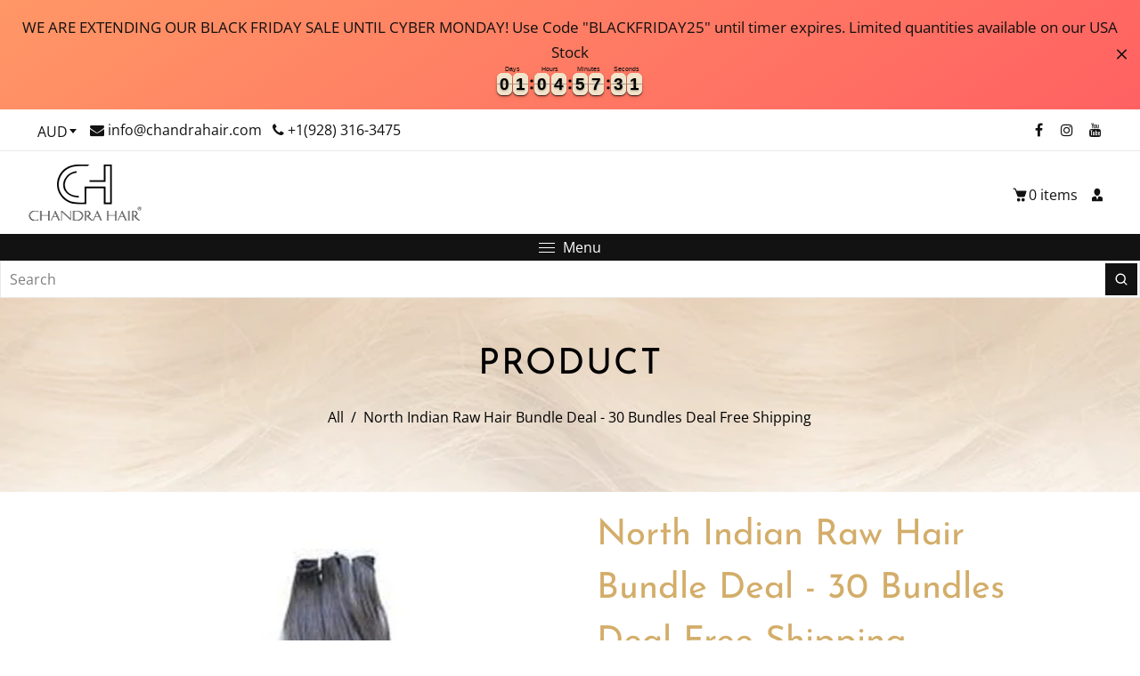

--- FILE ---
content_type: text/html; charset=utf-8
request_url: https://www.chandrahair.com/en-au/products/north-indian-raw-hair-bundle-deal-30-bundles-deal-free-shipping
body_size: 115127
content:
<!doctype html>
<html class="no-js" lang="en">
  <head>
    <!-- Google tag (gtag.js) -->
<script async src="https://www.googletagmanager.com/gtag/js?id=G-LYYKMXJR6G"></script>
<script>
  window.dataLayer = window.dataLayer || [];
  function gtag(){dataLayer.push(arguments);}
  gtag('js', new Date());

  gtag('config', 'G-LYYKMXJR6G');
</script>
    


    <link id="TW_LINK" href="https://css.twik.io/62f8259a9492d.css" onload="window.TWIK_SB && window.TWIK_SB()" rel="stylesheet"/><script>!function(){window.TWIK_ID="62f8259a9492d",localStorage.tw_init=1;var t=document.documentElement;if(window.TWIK_SB=function(){t.style.visibility="",t.style.opacity=""},window.TWIK_RS=function(){var t=document.getElementById("TW_LINK");t&&t.parentElement&&t.parentElement.removeChild(t)},setTimeout(TWIK_RS,localStorage.tw_init?2e3:6e3),setTimeout(TWIK_SB,localStorage.tw_init?250:1e3),document.body)return TWIK_RS();t.style.visibility="hidden",t.style.opacity=0}();</script><script id="TW_SCRIPT" onload="window.TWIK_SB && window.TWIK_SB()" src="https://cdn.twik.io/tcs.js"></script>
    <meta charset="utf-8">
    <meta http-equiv="X-UA-Compatible" content="IE=edge,chrome=1">
    <meta name="viewport" content="width=device-width,initial-scale=1">  
    <meta name="theme-color" content="">
    <link rel="preconnect" href="https://cdn.shopify.com" crossorigin  hreflang="en">
    <link rel="preconnect" href="https://fonts.shopify.com" crossorigin  hreflang="en">
    <link rel="preconnect" href="https://monorail-edge.shopifysvc.com"  hreflang="en"><link rel="canonical" href="https://www.chandrahair.com/en-au/products/north-indian-raw-hair-bundle-deal-30-bundles-deal-free-shipping" hreflang="en"><link rel="alternate" href="https://www.chandrahair.com/" hreflang="en" /><link rel="shortcut icon" href="//www.chandrahair.com/cdn/shop/files/favicon_dbdee2b8-d4b8-4809-bad7-0bb94ddceec1_16x16.png?v=1646323527" type="image/png" /><title>North Indian Raw Hair Bundle Deal - 30 Bundles Deal Free Shipping
&ndash; Chandra Hair</title><meta name="description" content="Get the best quality North Indian Raw Hair Bundle Deal online at affordable prices. Shop now and get the perfect look you always desired. Order today">
    
    <!-- Social meta ================================================== -->
    <!-- /snippets/social-meta-tags.liquid -->


<meta property="og:site_name" content="Chandra Hair">
<meta property="og:url" content="https://www.chandrahair.com/en-au/products/north-indian-raw-hair-bundle-deal-30-bundles-deal-free-shipping">
<meta property="og:title" content="North Indian Raw Hair Bundle Deal - 30 Bundles Deal Free Shipping">
<meta property="og:type" content="product">
<meta property="og:description" content="Get the best quality North Indian Raw Hair Bundle Deal online at affordable prices. Shop now and get the perfect look you always desired. Order today"><meta property="og:image" content="http://www.chandrahair.com/cdn/shop/products/naturalwave_north_indian_ad38db39-bc03-46c5-99f9-7a7cceb10a68.jpg?v=1582071654">
  <meta property="og:image:secure_url" content="https://www.chandrahair.com/cdn/shop/products/naturalwave_north_indian_ad38db39-bc03-46c5-99f9-7a7cceb10a68.jpg?v=1582071654">
  <meta property="og:image:width" content="452">
  <meta property="og:image:height" content="600">
  <meta property="og:price:amount" content="2,927.00">
  <meta property="og:price:currency" content="AUD">



<meta name="twitter:card" content="summary_large_image">
<meta name="twitter:title" content="North Indian Raw Hair Bundle Deal - 30 Bundles Deal Free Shipping">
<meta name="twitter:description" content="Get the best quality North Indian Raw Hair Bundle Deal online at affordable prices. Shop now and get the perfect look you always desired. Order today">

    
    <link href="//www.chandrahair.com/cdn/shop/t/40/assets/dt-framework.css?v=171568753831164651501696154379" rel="stylesheet" type="text/css" media="all" />  
    <link href="//www.chandrahair.com/cdn/shop/t/40/assets/dt-custom.css?v=90611184444542746991760770803" rel="stylesheet" type="text/css" media="all" />
    <link href="//www.chandrahair.com/cdn/shop/t/40/assets/swiper-bundle.min.css?v=61559546085551832391696149556" rel="stylesheet" type="text/css" media="all" /> 
    
    <link href="//www.chandrahair.com/cdn/shop/t/40/assets/select2.min.css?v=27970650042005650811696149556" rel="stylesheet" type="text/css" media="all" /> 
    
    <link href="//www.chandrahair.com/cdn/shop/t/40/assets/slick.css?v=105848270326492094871696149556" rel="stylesheet" type="text/css" media="all" /> 
    <link href="//www.chandrahair.com/cdn/shop/t/40/assets/font-all.min.css?v=176820762346757211011696149556" rel="stylesheet" type="text/css" media="all" /> 


    <script src="//www.chandrahair.com/cdn/shop/t/40/assets/jquery-3.5.1.min.js?v=177851068496422246591696149556"></script>
    <script src="//www.chandrahair.com/cdn/shopifycloud/storefront/assets/themes_support/api-0b83c35a.js" defer="defer"></script>
    <script src="//www.chandrahair.com/cdn/shop/t/40/assets/ajax-cart.js?v=142290339549520505551696149556" defer="defer"></script>
    <script src="//www.chandrahair.com/cdn/shop/t/40/assets/dt-plugins.js?v=112450118948716951721696149556"></script>  
    
    <script src="//www.chandrahair.com/cdn/shop/t/40/assets/select2.min.js?v=111399065542496963291696149556" defer="defer"></script>
    
    <script src="//www.chandrahair.com/cdn/shop/t/40/assets/slick.min.js?v=78403228708673780251696149556" defer="defer"></script>  
    
   
  
    <!-- connter for header-->
      <script>window.performance && window.performance.mark && window.performance.mark('shopify.content_for_header.start');</script><meta name="google-site-verification" content="8Higxv7IryTvRBvDGeQs8L9f4NZuh8cI4rpYHXZzcUA">
<meta name="facebook-domain-verification" content="cseqtdpcobzdb5fdvxhl58v0ht3ohk">
<meta name="facebook-domain-verification" content="jwvhodmoozr7za9pryzidkv6mvbfh4">
<meta name="google-site-verification" content="5OcPo72lw3OLhhsNrNHEUTTYehIvMEbq2728AMmkemA">
<meta id="shopify-digital-wallet" name="shopify-digital-wallet" content="/11752952/digital_wallets/dialog">
<meta name="shopify-checkout-api-token" content="2aa3941c9cf872537bce299494431000">
<link rel="alternate" hreflang="x-default" href="https://www.chandrahair.com/products/north-indian-raw-hair-bundle-deal-30-bundles-deal-free-shipping">
<link rel="alternate" hreflang="es" href="https://www.chandrahair.com/es/products/north-indian-raw-hair-bundle-deal-30-bundles-deal-free-shipping">
<link rel="alternate" hreflang="en-AU" href="https://www.chandrahair.com/en-au/products/north-indian-raw-hair-bundle-deal-30-bundles-deal-free-shipping">
<link rel="alternate" hreflang="en-BE" href="https://www.chandrahair.com/en-be/products/north-indian-raw-hair-bundle-deal-30-bundles-deal-free-shipping">
<link rel="alternate" hreflang="fr-BE" href="https://www.chandrahair.com/fr-be/products/north-indian-raw-hair-bundle-deal-30-bundles-deal-free-shipping">
<link rel="alternate" hreflang="en-CA" href="https://www.chandrahair.com/en-ca/products/north-indian-raw-hair-bundle-deal-30-bundles-deal-free-shipping">
<link rel="alternate" hreflang="fr-CA" href="https://www.chandrahair.com/fr-ca/products/north-indian-raw-hair-bundle-deal-30-bundles-deal-free-shipping">
<link rel="alternate" hreflang="en-FR" href="https://www.chandrahair.com/en-fr/products/north-indian-raw-hair-bundle-deal-30-bundles-deal-free-shipping">
<link rel="alternate" hreflang="fr-FR" href="https://www.chandrahair.com/fr-fr/products/north-indian-raw-hair-bundle-deal-30-bundles-deal-free-shipping">
<link rel="alternate" hreflang="en-DE" href="https://www.chandrahair.com/en-de/products/north-indian-raw-hair-bundle-deal-30-bundles-deal-free-shipping">
<link rel="alternate" hreflang="en-IN" href="https://www.chandrahair.com/en-in/products/north-indian-raw-hair-bundle-deal-30-bundles-deal-free-shipping">
<link rel="alternate" hreflang="en-IT" href="https://www.chandrahair.com/en-it/products/north-indian-raw-hair-bundle-deal-30-bundles-deal-free-shipping">
<link rel="alternate" hreflang="en-JP" href="https://www.chandrahair.com/en-jp/products/north-indian-raw-hair-bundle-deal-30-bundles-deal-free-shipping">
<link rel="alternate" hreflang="en-LB" href="https://www.chandrahair.com/en-lb/products/north-indian-raw-hair-bundle-deal-30-bundles-deal-free-shipping">
<link rel="alternate" hreflang="en-NL" href="https://www.chandrahair.com/en-nl/products/north-indian-raw-hair-bundle-deal-30-bundles-deal-free-shipping">
<link rel="alternate" hreflang="en-NG" href="https://www.chandrahair.com/en-ng/products/north-indian-raw-hair-bundle-deal-30-bundles-deal-free-shipping">
<link rel="alternate" hreflang="en-ES" href="https://www.chandrahair.com/en-es/products/north-indian-raw-hair-bundle-deal-30-bundles-deal-free-shipping">
<link rel="alternate" hreflang="es-ES" href="https://www.chandrahair.com/es-es/products/north-indian-raw-hair-bundle-deal-30-bundles-deal-free-shipping">
<link rel="alternate" hreflang="en-SE" href="https://www.chandrahair.com/en-se/products/north-indian-raw-hair-bundle-deal-30-bundles-deal-free-shipping">
<link rel="alternate" hreflang="en-CH" href="https://www.chandrahair.com/en-ch/products/north-indian-raw-hair-bundle-deal-30-bundles-deal-free-shipping">
<link rel="alternate" hreflang="fr-CH" href="https://www.chandrahair.com/fr-ch/products/north-indian-raw-hair-bundle-deal-30-bundles-deal-free-shipping">
<link rel="alternate" hreflang="en-AE" href="https://www.chandrahair.com/en-ae/products/north-indian-raw-hair-bundle-deal-30-bundles-deal-free-shipping">
<link rel="alternate" hreflang="en-GB" href="https://www.chandrahair.com/en-gb/products/north-indian-raw-hair-bundle-deal-30-bundles-deal-free-shipping">
<link rel="alternate" type="application/json+oembed" href="https://www.chandrahair.com/en-au/products/north-indian-raw-hair-bundle-deal-30-bundles-deal-free-shipping.oembed">
<script async="async" src="/checkouts/internal/preloads.js?locale=en-AU"></script>
<link rel="preconnect" href="https://shop.app" crossorigin="anonymous">
<script async="async" src="https://shop.app/checkouts/internal/preloads.js?locale=en-AU&shop_id=11752952" crossorigin="anonymous"></script>
<script id="apple-pay-shop-capabilities" type="application/json">{"shopId":11752952,"countryCode":"CA","currencyCode":"AUD","merchantCapabilities":["supports3DS"],"merchantId":"gid:\/\/shopify\/Shop\/11752952","merchantName":"Chandra Hair","requiredBillingContactFields":["postalAddress","email","phone"],"requiredShippingContactFields":["postalAddress","email","phone"],"shippingType":"shipping","supportedNetworks":["visa","masterCard","amex","discover","jcb"],"total":{"type":"pending","label":"Chandra Hair","amount":"1.00"},"shopifyPaymentsEnabled":true,"supportsSubscriptions":true}</script>
<script id="shopify-features" type="application/json">{"accessToken":"2aa3941c9cf872537bce299494431000","betas":["rich-media-storefront-analytics"],"domain":"www.chandrahair.com","predictiveSearch":true,"shopId":11752952,"locale":"en"}</script>
<script>var Shopify = Shopify || {};
Shopify.shop = "chandra-hair.myshopify.com";
Shopify.locale = "en";
Shopify.currency = {"active":"AUD","rate":"1.5566016"};
Shopify.country = "AU";
Shopify.theme = {"name":"Final-changes 01-10-2023 - Lio + seazzle Widget","id":126200741949,"schema_name":"Shopify_theme","schema_version":"9.5.1","theme_store_id":null,"role":"main"};
Shopify.theme.handle = "null";
Shopify.theme.style = {"id":null,"handle":null};
Shopify.cdnHost = "www.chandrahair.com/cdn";
Shopify.routes = Shopify.routes || {};
Shopify.routes.root = "/en-au/";</script>
<script type="module">!function(o){(o.Shopify=o.Shopify||{}).modules=!0}(window);</script>
<script>!function(o){function n(){var o=[];function n(){o.push(Array.prototype.slice.apply(arguments))}return n.q=o,n}var t=o.Shopify=o.Shopify||{};t.loadFeatures=n(),t.autoloadFeatures=n()}(window);</script>
<script>
  window.ShopifyPay = window.ShopifyPay || {};
  window.ShopifyPay.apiHost = "shop.app\/pay";
  window.ShopifyPay.redirectState = null;
</script>
<script id="shop-js-analytics" type="application/json">{"pageType":"product"}</script>
<script defer="defer" async type="module" src="//www.chandrahair.com/cdn/shopifycloud/shop-js/modules/v2/client.init-shop-cart-sync_D0dqhulL.en.esm.js"></script>
<script defer="defer" async type="module" src="//www.chandrahair.com/cdn/shopifycloud/shop-js/modules/v2/chunk.common_CpVO7qML.esm.js"></script>
<script type="module">
  await import("//www.chandrahair.com/cdn/shopifycloud/shop-js/modules/v2/client.init-shop-cart-sync_D0dqhulL.en.esm.js");
await import("//www.chandrahair.com/cdn/shopifycloud/shop-js/modules/v2/chunk.common_CpVO7qML.esm.js");

  window.Shopify.SignInWithShop?.initShopCartSync?.({"fedCMEnabled":true,"windoidEnabled":true});

</script>
<script>
  window.Shopify = window.Shopify || {};
  if (!window.Shopify.featureAssets) window.Shopify.featureAssets = {};
  window.Shopify.featureAssets['shop-js'] = {"shop-cart-sync":["modules/v2/client.shop-cart-sync_D9bwt38V.en.esm.js","modules/v2/chunk.common_CpVO7qML.esm.js"],"init-fed-cm":["modules/v2/client.init-fed-cm_BJ8NPuHe.en.esm.js","modules/v2/chunk.common_CpVO7qML.esm.js"],"init-shop-email-lookup-coordinator":["modules/v2/client.init-shop-email-lookup-coordinator_pVrP2-kG.en.esm.js","modules/v2/chunk.common_CpVO7qML.esm.js"],"shop-cash-offers":["modules/v2/client.shop-cash-offers_CNh7FWN-.en.esm.js","modules/v2/chunk.common_CpVO7qML.esm.js","modules/v2/chunk.modal_DKF6x0Jh.esm.js"],"init-shop-cart-sync":["modules/v2/client.init-shop-cart-sync_D0dqhulL.en.esm.js","modules/v2/chunk.common_CpVO7qML.esm.js"],"init-windoid":["modules/v2/client.init-windoid_DaoAelzT.en.esm.js","modules/v2/chunk.common_CpVO7qML.esm.js"],"shop-toast-manager":["modules/v2/client.shop-toast-manager_1DND8Tac.en.esm.js","modules/v2/chunk.common_CpVO7qML.esm.js"],"pay-button":["modules/v2/client.pay-button_CFeQi1r6.en.esm.js","modules/v2/chunk.common_CpVO7qML.esm.js"],"shop-button":["modules/v2/client.shop-button_Ca94MDdQ.en.esm.js","modules/v2/chunk.common_CpVO7qML.esm.js"],"shop-login-button":["modules/v2/client.shop-login-button_DPYNfp1Z.en.esm.js","modules/v2/chunk.common_CpVO7qML.esm.js","modules/v2/chunk.modal_DKF6x0Jh.esm.js"],"avatar":["modules/v2/client.avatar_BTnouDA3.en.esm.js"],"shop-follow-button":["modules/v2/client.shop-follow-button_BMKh4nJE.en.esm.js","modules/v2/chunk.common_CpVO7qML.esm.js","modules/v2/chunk.modal_DKF6x0Jh.esm.js"],"init-customer-accounts-sign-up":["modules/v2/client.init-customer-accounts-sign-up_CJXi5kRN.en.esm.js","modules/v2/client.shop-login-button_DPYNfp1Z.en.esm.js","modules/v2/chunk.common_CpVO7qML.esm.js","modules/v2/chunk.modal_DKF6x0Jh.esm.js"],"init-shop-for-new-customer-accounts":["modules/v2/client.init-shop-for-new-customer-accounts_BoBxkgWu.en.esm.js","modules/v2/client.shop-login-button_DPYNfp1Z.en.esm.js","modules/v2/chunk.common_CpVO7qML.esm.js","modules/v2/chunk.modal_DKF6x0Jh.esm.js"],"init-customer-accounts":["modules/v2/client.init-customer-accounts_DCuDTzpR.en.esm.js","modules/v2/client.shop-login-button_DPYNfp1Z.en.esm.js","modules/v2/chunk.common_CpVO7qML.esm.js","modules/v2/chunk.modal_DKF6x0Jh.esm.js"],"checkout-modal":["modules/v2/client.checkout-modal_U_3e4VxF.en.esm.js","modules/v2/chunk.common_CpVO7qML.esm.js","modules/v2/chunk.modal_DKF6x0Jh.esm.js"],"lead-capture":["modules/v2/client.lead-capture_DEgn0Z8u.en.esm.js","modules/v2/chunk.common_CpVO7qML.esm.js","modules/v2/chunk.modal_DKF6x0Jh.esm.js"],"shop-login":["modules/v2/client.shop-login_CoM5QKZ_.en.esm.js","modules/v2/chunk.common_CpVO7qML.esm.js","modules/v2/chunk.modal_DKF6x0Jh.esm.js"],"payment-terms":["modules/v2/client.payment-terms_BmrqWn8r.en.esm.js","modules/v2/chunk.common_CpVO7qML.esm.js","modules/v2/chunk.modal_DKF6x0Jh.esm.js"]};
</script>
<script>(function() {
  var isLoaded = false;
  function asyncLoad() {
    if (isLoaded) return;
    isLoaded = true;
    var urls = ["\/\/d1liekpayvooaz.cloudfront.net\/apps\/customizery\/customizery.js?shop=chandra-hair.myshopify.com","https:\/\/cdn.shopify.com\/s\/files\/1\/0683\/1371\/0892\/files\/splmn-shopify-prod-August-31.min.js?v=1693985059\u0026shop=chandra-hair.myshopify.com","https:\/\/api.omegatheme.com\/related-videos\/related-videos.js?shop=chandra-hair.myshopify.com","https:\/\/static.shareasale.com\/json\/shopify\/deduplication.js?shop=chandra-hair.myshopify.com","https:\/\/static.shareasale.com\/json\/shopify\/shareasale-tracking.js?sasmid=118071\u0026ssmtid=19038\u0026shop=chandra-hair.myshopify.com","https:\/\/cdn.shopify.com\/s\/files\/1\/1175\/2952\/t\/10\/assets\/gzXugIKOTHpek7OM.js?v=1635960814\u0026shopId=41077\u0026shop=chandra-hair.myshopify.com","https:\/\/servicify-appointments.herokuapp.com\/public\/frontend-v1.0.0.js?shop=chandra-hair.myshopify.com","https:\/\/cdn.nfcube.com\/instafeed-1fd2c6bdb58d9bf0aa075db588012ad5.js?shop=chandra-hair.myshopify.com","https:\/\/static-us.afterpay.com\/shopify\/afterpay-attract\/afterpay-attract-widget.js?shop=chandra-hair.myshopify.com","https:\/\/cdn.hextom.com\/js\/quickannouncementbar.js?shop=chandra-hair.myshopify.com","https:\/\/cdn.hextom.com\/js\/eventpromotionbar.js?shop=chandra-hair.myshopify.com","https:\/\/omnisnippet1.com\/platforms\/shopify.js?source=scriptTag\u0026v=2025-05-15T12\u0026shop=chandra-hair.myshopify.com","\/\/cdn.shopify.com\/proxy\/255b9af45373c6dd597393feceb290181d0830b7cdca6789dca932ce55db916c\/sa-prod.saincserv.com\/i\/notification-L6KRTSQ7.js?shop=chandra-hair.myshopify.com\u0026sp-cache-control=cHVibGljLCBtYXgtYWdlPTkwMA"];
    for (var i = 0; i < urls.length; i++) {
      var s = document.createElement('script');
      s.type = 'text/javascript';
      s.async = true;
      s.src = urls[i];
      var x = document.getElementsByTagName('script')[0];
      x.parentNode.insertBefore(s, x);
    }
  };
  if(window.attachEvent) {
    window.attachEvent('onload', asyncLoad);
  } else {
    window.addEventListener('load', asyncLoad, false);
  }
})();</script>
<script id="__st">var __st={"a":11752952,"offset":-18000,"reqid":"133a8a2d-5925-4935-8a9d-496585bc40e0-1764558141","pageurl":"www.chandrahair.com\/en-au\/products\/north-indian-raw-hair-bundle-deal-30-bundles-deal-free-shipping","u":"de1347d63515","p":"product","rtyp":"product","rid":4392513273917};</script>
<script>window.ShopifyPaypalV4VisibilityTracking = true;</script>
<script id="captcha-bootstrap">!function(){'use strict';const t='contact',e='account',n='new_comment',o=[[t,t],['blogs',n],['comments',n],[t,'customer']],c=[[e,'customer_login'],[e,'guest_login'],[e,'recover_customer_password'],[e,'create_customer']],r=t=>t.map((([t,e])=>`form[action*='/${t}']:not([data-nocaptcha='true']) input[name='form_type'][value='${e}']`)).join(','),a=t=>()=>t?[...document.querySelectorAll(t)].map((t=>t.form)):[];function s(){const t=[...o],e=r(t);return a(e)}const i='password',u='form_key',d=['recaptcha-v3-token','g-recaptcha-response','h-captcha-response',i],f=()=>{try{return window.sessionStorage}catch{return}},m='__shopify_v',_=t=>t.elements[u];function p(t,e,n=!1){try{const o=window.sessionStorage,c=JSON.parse(o.getItem(e)),{data:r}=function(t){const{data:e,action:n}=t;return t[m]||n?{data:e,action:n}:{data:t,action:n}}(c);for(const[e,n]of Object.entries(r))t.elements[e]&&(t.elements[e].value=n);n&&o.removeItem(e)}catch(o){console.error('form repopulation failed',{error:o})}}const l='form_type',E='cptcha';function T(t){t.dataset[E]=!0}const w=window,h=w.document,L='Shopify',v='ce_forms',y='captcha';let A=!1;((t,e)=>{const n=(g='f06e6c50-85a8-45c8-87d0-21a2b65856fe',I='https://cdn.shopify.com/shopifycloud/storefront-forms-hcaptcha/ce_storefront_forms_captcha_hcaptcha.v1.5.2.iife.js',D={infoText:'Protected by hCaptcha',privacyText:'Privacy',termsText:'Terms'},(t,e,n)=>{const o=w[L][v],c=o.bindForm;if(c)return c(t,g,e,D).then(n);var r;o.q.push([[t,g,e,D],n]),r=I,A||(h.body.append(Object.assign(h.createElement('script'),{id:'captcha-provider',async:!0,src:r})),A=!0)});var g,I,D;w[L]=w[L]||{},w[L][v]=w[L][v]||{},w[L][v].q=[],w[L][y]=w[L][y]||{},w[L][y].protect=function(t,e){n(t,void 0,e),T(t)},Object.freeze(w[L][y]),function(t,e,n,w,h,L){const[v,y,A,g]=function(t,e,n){const i=e?o:[],u=t?c:[],d=[...i,...u],f=r(d),m=r(i),_=r(d.filter((([t,e])=>n.includes(e))));return[a(f),a(m),a(_),s()]}(w,h,L),I=t=>{const e=t.target;return e instanceof HTMLFormElement?e:e&&e.form},D=t=>v().includes(t);t.addEventListener('submit',(t=>{const e=I(t);if(!e)return;const n=D(e)&&!e.dataset.hcaptchaBound&&!e.dataset.recaptchaBound,o=_(e),c=g().includes(e)&&(!o||!o.value);(n||c)&&t.preventDefault(),c&&!n&&(function(t){try{if(!f())return;!function(t){const e=f();if(!e)return;const n=_(t);if(!n)return;const o=n.value;o&&e.removeItem(o)}(t);const e=Array.from(Array(32),(()=>Math.random().toString(36)[2])).join('');!function(t,e){_(t)||t.append(Object.assign(document.createElement('input'),{type:'hidden',name:u})),t.elements[u].value=e}(t,e),function(t,e){const n=f();if(!n)return;const o=[...t.querySelectorAll(`input[type='${i}']`)].map((({name:t})=>t)),c=[...d,...o],r={};for(const[a,s]of new FormData(t).entries())c.includes(a)||(r[a]=s);n.setItem(e,JSON.stringify({[m]:1,action:t.action,data:r}))}(t,e)}catch(e){console.error('failed to persist form',e)}}(e),e.submit())}));const S=(t,e)=>{t&&!t.dataset[E]&&(n(t,e.some((e=>e===t))),T(t))};for(const o of['focusin','change'])t.addEventListener(o,(t=>{const e=I(t);D(e)&&S(e,y())}));const B=e.get('form_key'),M=e.get(l),P=B&&M;t.addEventListener('DOMContentLoaded',(()=>{const t=y();if(P)for(const e of t)e.elements[l].value===M&&p(e,B);[...new Set([...A(),...v().filter((t=>'true'===t.dataset.shopifyCaptcha))])].forEach((e=>S(e,t)))}))}(h,new URLSearchParams(w.location.search),n,t,e,['guest_login'])})(!0,!0)}();</script>
<script integrity="sha256-52AcMU7V7pcBOXWImdc/TAGTFKeNjmkeM1Pvks/DTgc=" data-source-attribution="shopify.loadfeatures" defer="defer" src="//www.chandrahair.com/cdn/shopifycloud/storefront/assets/storefront/load_feature-81c60534.js" crossorigin="anonymous"></script>
<script crossorigin="anonymous" defer="defer" src="//www.chandrahair.com/cdn/shopifycloud/storefront/assets/shopify_pay/storefront-65b4c6d7.js?v=20250812"></script>
<script data-source-attribution="shopify.dynamic_checkout.dynamic.init">var Shopify=Shopify||{};Shopify.PaymentButton=Shopify.PaymentButton||{isStorefrontPortableWallets:!0,init:function(){window.Shopify.PaymentButton.init=function(){};var t=document.createElement("script");t.src="https://www.chandrahair.com/cdn/shopifycloud/portable-wallets/latest/portable-wallets.en.js",t.type="module",document.head.appendChild(t)}};
</script>
<script data-source-attribution="shopify.dynamic_checkout.buyer_consent">
  function portableWalletsHideBuyerConsent(e){var t=document.getElementById("shopify-buyer-consent"),n=document.getElementById("shopify-subscription-policy-button");t&&n&&(t.classList.add("hidden"),t.setAttribute("aria-hidden","true"),n.removeEventListener("click",e))}function portableWalletsShowBuyerConsent(e){var t=document.getElementById("shopify-buyer-consent"),n=document.getElementById("shopify-subscription-policy-button");t&&n&&(t.classList.remove("hidden"),t.removeAttribute("aria-hidden"),n.addEventListener("click",e))}window.Shopify?.PaymentButton&&(window.Shopify.PaymentButton.hideBuyerConsent=portableWalletsHideBuyerConsent,window.Shopify.PaymentButton.showBuyerConsent=portableWalletsShowBuyerConsent);
</script>
<script>
  function portableWalletsCleanup(e){e&&e.src&&console.error("Failed to load portable wallets script "+e.src);var t=document.querySelectorAll("shopify-accelerated-checkout .shopify-payment-button__skeleton, shopify-accelerated-checkout-cart .wallet-cart-button__skeleton"),e=document.getElementById("shopify-buyer-consent");for(let e=0;e<t.length;e++)t[e].remove();e&&e.remove()}function portableWalletsNotLoadedAsModule(e){e instanceof ErrorEvent&&"string"==typeof e.message&&e.message.includes("import.meta")&&"string"==typeof e.filename&&e.filename.includes("portable-wallets")&&(window.removeEventListener("error",portableWalletsNotLoadedAsModule),window.Shopify.PaymentButton.failedToLoad=e,"loading"===document.readyState?document.addEventListener("DOMContentLoaded",window.Shopify.PaymentButton.init):window.Shopify.PaymentButton.init())}window.addEventListener("error",portableWalletsNotLoadedAsModule);
</script>

<script type="module" src="https://www.chandrahair.com/cdn/shopifycloud/portable-wallets/latest/portable-wallets.en.js" onError="portableWalletsCleanup(this)" crossorigin="anonymous"></script>
<script nomodule>
  document.addEventListener("DOMContentLoaded", portableWalletsCleanup);
</script>

<script id='scb4127' type='text/javascript' async='' src='https://www.chandrahair.com/cdn/shopifycloud/privacy-banner/storefront-banner.js'></script><link id="shopify-accelerated-checkout-styles" rel="stylesheet" media="screen" href="https://www.chandrahair.com/cdn/shopifycloud/portable-wallets/latest/accelerated-checkout-backwards-compat.css" crossorigin="anonymous">
<style id="shopify-accelerated-checkout-cart">
        #shopify-buyer-consent {
  margin-top: 1em;
  display: inline-block;
  width: 100%;
}

#shopify-buyer-consent.hidden {
  display: none;
}

#shopify-subscription-policy-button {
  background: none;
  border: none;
  padding: 0;
  text-decoration: underline;
  font-size: inherit;
  cursor: pointer;
}

#shopify-subscription-policy-button::before {
  box-shadow: none;
}

      </style>

<script>window.performance && window.performance.mark && window.performance.mark('shopify.content_for_header.end');</script>       
    <!-- connter for header -->
    
    <script>  
      var DT_THEME = {
        strings: {
          addToWishList: "Translation missing: en.products.product.addToWishList",
          viewMyWishList: "Translation missing: en.products.product.viewMyWishList",
          addToCompareList: "Translation missing: en.products.product.addToCompareList",
          viewMyCompareList: "Translation missing: en.products.product.viewMyCompareList",
          addToCart: "Add to Cart",
          soldOut: "Sold Out",
          unavailable: "Unavailable",
          minCompareProductNav: "Translation missing: en.products.product.minCompareProductNav",
          minCompareProduct: "Translation missing: en.products.product.minCompareProduct"
        },
        moneyFormat: "${{amount}}"
      }; 
      
      $(document).ready(function(){
      $('.dt-sc-section-wrapper .grid.product-collection').slick({
        dots: false,
        infinite: false,
        arrows:false,
        speed: 300,
        slidesToShow: 4,
        slidesToScroll: 4,
         autoplay: true,
         autoplaySpeed: 3000,
        responsive: [
          {
            breakpoint: 1024,
            settings: {
              slidesToShow: 3,
              slidesToScroll: 1,
            
            }
          },
          {
            breakpoint: 600,
            settings: {
              slidesToShow: 2,
              slidesToScroll: 1,
              variableWidth: true
            }
          }
        ]
      });
       });     
    </script>
     <link href="//www.chandrahair.com/cdn/shop/t/40/assets/custom.scss.css?v=63999024668405095801696149556" rel="stylesheet" type="text/css" media="all" /> 
  <!-- BEGIN app block: shopify://apps/also-bought/blocks/app-embed-block/b94b27b4-738d-4d92-9e60-43c22d1da3f2 --><script>
    window.codeblackbelt = window.codeblackbelt || {};
    window.codeblackbelt.shop = window.codeblackbelt.shop || 'chandra-hair.myshopify.com';
    
        window.codeblackbelt.productId = 4392513273917;</script><script src="//cdn.codeblackbelt.com/widgets/also-bought/main.min.js?version=2025113022-0500" async></script>
<!-- END app block --><!-- BEGIN app block: shopify://apps/frequently-bought/blocks/app-embed-block/b1a8cbea-c844-4842-9529-7c62dbab1b1f --><script>
    window.codeblackbelt = window.codeblackbelt || {};
    window.codeblackbelt.shop = window.codeblackbelt.shop || 'chandra-hair.myshopify.com';
    
        window.codeblackbelt.productId = 4392513273917;</script><script src="//cdn.codeblackbelt.com/widgets/frequently-bought-together/main.min.js?version=2025113022-0500" async></script>
 <!-- END app block --><!-- BEGIN app block: shopify://apps/simple-affiliate/blocks/sa-tracker/da6b7ee2-2e27-43e4-9184-0df8dc5be07a -->
<script id="saets">(()=>{function r(){return new Promise((e,o)=>{window.Shopify.loadFeatures([{name:"consent-tracking-api",version:"0.1"}],async a=>{a?o(a):window.Shopify.customerPrivacy.userCanBeTracked()?e():document.addEventListener("trackingConsentAccepted",()=>e())})})}var i="Affiliate code",s="sacode",A="sa_signup";var c="saetc";var E="sa_email";var _=3600*24*7;function t(e){return new URLSearchParams(window.location.search).get(e)}function l(e){document.readyState==="loading"?document.addEventListener("DOMContentLoaded",e):e()}var n=t(s);if(n){let e={[i]:n};fetch(window.Shopify.routes.root+"cart/update.js",{method:"POST",headers:{"Content-Type":"application/json"},body:JSON.stringify({attributes:e})}).then()}r().then(()=>{n&&(document.cookie=`${c}=${n}_${new Date().getTime()};Path=/;Max-Age=${_}`)});var p=t(E);p&&l(()=>{let e=document.querySelector('form[action="/account/login"] input[type=email]');e&&(e.value=p)});var S=t(A);S!==null&&(document.documentElement.dataset.sasignup="true");})();
</script>

<!-- END app block --><link href="https://monorail-edge.shopifysvc.com" rel="dns-prefetch">
<script>(function(){if ("sendBeacon" in navigator && "performance" in window) {try {var session_token_from_headers = performance.getEntriesByType('navigation')[0].serverTiming.find(x => x.name == '_s').description;} catch {var session_token_from_headers = undefined;}var session_cookie_matches = document.cookie.match(/_shopify_s=([^;]*)/);var session_token_from_cookie = session_cookie_matches && session_cookie_matches.length === 2 ? session_cookie_matches[1] : "";var session_token = session_token_from_headers || session_token_from_cookie || "";function handle_abandonment_event(e) {var entries = performance.getEntries().filter(function(entry) {return /monorail-edge.shopifysvc.com/.test(entry.name);});if (!window.abandonment_tracked && entries.length === 0) {window.abandonment_tracked = true;var currentMs = Date.now();var navigation_start = performance.timing.navigationStart;var payload = {shop_id: 11752952,url: window.location.href,navigation_start,duration: currentMs - navigation_start,session_token,page_type: "product"};window.navigator.sendBeacon("https://monorail-edge.shopifysvc.com/v1/produce", JSON.stringify({schema_id: "online_store_buyer_site_abandonment/1.1",payload: payload,metadata: {event_created_at_ms: currentMs,event_sent_at_ms: currentMs}}));}}window.addEventListener('pagehide', handle_abandonment_event);}}());</script>
<script id="web-pixels-manager-setup">(function e(e,d,r,n,o){if(void 0===o&&(o={}),!Boolean(null===(a=null===(i=window.Shopify)||void 0===i?void 0:i.analytics)||void 0===a?void 0:a.replayQueue)){var i,a;window.Shopify=window.Shopify||{};var t=window.Shopify;t.analytics=t.analytics||{};var s=t.analytics;s.replayQueue=[],s.publish=function(e,d,r){return s.replayQueue.push([e,d,r]),!0};try{self.performance.mark("wpm:start")}catch(e){}var l=function(){var e={modern:/Edge?\/(1{2}[4-9]|1[2-9]\d|[2-9]\d{2}|\d{4,})\.\d+(\.\d+|)|Firefox\/(1{2}[4-9]|1[2-9]\d|[2-9]\d{2}|\d{4,})\.\d+(\.\d+|)|Chrom(ium|e)\/(9{2}|\d{3,})\.\d+(\.\d+|)|(Maci|X1{2}).+ Version\/(15\.\d+|(1[6-9]|[2-9]\d|\d{3,})\.\d+)([,.]\d+|)( \(\w+\)|)( Mobile\/\w+|) Safari\/|Chrome.+OPR\/(9{2}|\d{3,})\.\d+\.\d+|(CPU[ +]OS|iPhone[ +]OS|CPU[ +]iPhone|CPU IPhone OS|CPU iPad OS)[ +]+(15[._]\d+|(1[6-9]|[2-9]\d|\d{3,})[._]\d+)([._]\d+|)|Android:?[ /-](13[3-9]|1[4-9]\d|[2-9]\d{2}|\d{4,})(\.\d+|)(\.\d+|)|Android.+Firefox\/(13[5-9]|1[4-9]\d|[2-9]\d{2}|\d{4,})\.\d+(\.\d+|)|Android.+Chrom(ium|e)\/(13[3-9]|1[4-9]\d|[2-9]\d{2}|\d{4,})\.\d+(\.\d+|)|SamsungBrowser\/([2-9]\d|\d{3,})\.\d+/,legacy:/Edge?\/(1[6-9]|[2-9]\d|\d{3,})\.\d+(\.\d+|)|Firefox\/(5[4-9]|[6-9]\d|\d{3,})\.\d+(\.\d+|)|Chrom(ium|e)\/(5[1-9]|[6-9]\d|\d{3,})\.\d+(\.\d+|)([\d.]+$|.*Safari\/(?![\d.]+ Edge\/[\d.]+$))|(Maci|X1{2}).+ Version\/(10\.\d+|(1[1-9]|[2-9]\d|\d{3,})\.\d+)([,.]\d+|)( \(\w+\)|)( Mobile\/\w+|) Safari\/|Chrome.+OPR\/(3[89]|[4-9]\d|\d{3,})\.\d+\.\d+|(CPU[ +]OS|iPhone[ +]OS|CPU[ +]iPhone|CPU IPhone OS|CPU iPad OS)[ +]+(10[._]\d+|(1[1-9]|[2-9]\d|\d{3,})[._]\d+)([._]\d+|)|Android:?[ /-](13[3-9]|1[4-9]\d|[2-9]\d{2}|\d{4,})(\.\d+|)(\.\d+|)|Mobile Safari.+OPR\/([89]\d|\d{3,})\.\d+\.\d+|Android.+Firefox\/(13[5-9]|1[4-9]\d|[2-9]\d{2}|\d{4,})\.\d+(\.\d+|)|Android.+Chrom(ium|e)\/(13[3-9]|1[4-9]\d|[2-9]\d{2}|\d{4,})\.\d+(\.\d+|)|Android.+(UC? ?Browser|UCWEB|U3)[ /]?(15\.([5-9]|\d{2,})|(1[6-9]|[2-9]\d|\d{3,})\.\d+)\.\d+|SamsungBrowser\/(5\.\d+|([6-9]|\d{2,})\.\d+)|Android.+MQ{2}Browser\/(14(\.(9|\d{2,})|)|(1[5-9]|[2-9]\d|\d{3,})(\.\d+|))(\.\d+|)|K[Aa][Ii]OS\/(3\.\d+|([4-9]|\d{2,})\.\d+)(\.\d+|)/},d=e.modern,r=e.legacy,n=navigator.userAgent;return n.match(d)?"modern":n.match(r)?"legacy":"unknown"}(),u="modern"===l?"modern":"legacy",c=(null!=n?n:{modern:"",legacy:""})[u],f=function(e){return[e.baseUrl,"/wpm","/b",e.hashVersion,"modern"===e.buildTarget?"m":"l",".js"].join("")}({baseUrl:d,hashVersion:r,buildTarget:u}),m=function(e){var d=e.version,r=e.bundleTarget,n=e.surface,o=e.pageUrl,i=e.monorailEndpoint;return{emit:function(e){var a=e.status,t=e.errorMsg,s=(new Date).getTime(),l=JSON.stringify({metadata:{event_sent_at_ms:s},events:[{schema_id:"web_pixels_manager_load/3.1",payload:{version:d,bundle_target:r,page_url:o,status:a,surface:n,error_msg:t},metadata:{event_created_at_ms:s}}]});if(!i)return console&&console.warn&&console.warn("[Web Pixels Manager] No Monorail endpoint provided, skipping logging."),!1;try{return self.navigator.sendBeacon.bind(self.navigator)(i,l)}catch(e){}var u=new XMLHttpRequest;try{return u.open("POST",i,!0),u.setRequestHeader("Content-Type","text/plain"),u.send(l),!0}catch(e){return console&&console.warn&&console.warn("[Web Pixels Manager] Got an unhandled error while logging to Monorail."),!1}}}}({version:r,bundleTarget:l,surface:e.surface,pageUrl:self.location.href,monorailEndpoint:e.monorailEndpoint});try{o.browserTarget=l,function(e){var d=e.src,r=e.async,n=void 0===r||r,o=e.onload,i=e.onerror,a=e.sri,t=e.scriptDataAttributes,s=void 0===t?{}:t,l=document.createElement("script"),u=document.querySelector("head"),c=document.querySelector("body");if(l.async=n,l.src=d,a&&(l.integrity=a,l.crossOrigin="anonymous"),s)for(var f in s)if(Object.prototype.hasOwnProperty.call(s,f))try{l.dataset[f]=s[f]}catch(e){}if(o&&l.addEventListener("load",o),i&&l.addEventListener("error",i),u)u.appendChild(l);else{if(!c)throw new Error("Did not find a head or body element to append the script");c.appendChild(l)}}({src:f,async:!0,onload:function(){if(!function(){var e,d;return Boolean(null===(d=null===(e=window.Shopify)||void 0===e?void 0:e.analytics)||void 0===d?void 0:d.initialized)}()){var d=window.webPixelsManager.init(e)||void 0;if(d){var r=window.Shopify.analytics;r.replayQueue.forEach((function(e){var r=e[0],n=e[1],o=e[2];d.publishCustomEvent(r,n,o)})),r.replayQueue=[],r.publish=d.publishCustomEvent,r.visitor=d.visitor,r.initialized=!0}}},onerror:function(){return m.emit({status:"failed",errorMsg:"".concat(f," has failed to load")})},sri:function(e){var d=/^sha384-[A-Za-z0-9+/=]+$/;return"string"==typeof e&&d.test(e)}(c)?c:"",scriptDataAttributes:o}),m.emit({status:"loading"})}catch(e){m.emit({status:"failed",errorMsg:(null==e?void 0:e.message)||"Unknown error"})}}})({shopId: 11752952,storefrontBaseUrl: "https://www.chandrahair.com",extensionsBaseUrl: "https://extensions.shopifycdn.com/cdn/shopifycloud/web-pixels-manager",monorailEndpoint: "https://monorail-edge.shopifysvc.com/unstable/produce_batch",surface: "storefront-renderer",enabledBetaFlags: ["2dca8a86"],webPixelsConfigList: [{"id":"767361085","configuration":"{\"shopId\":\"41077\"}","eventPayloadVersion":"v1","runtimeContext":"STRICT","scriptVersion":"307a40031f6e17d9cb86e745fe44e432","type":"APP","apiClientId":2328352,"privacyPurposes":[],"dataSharingAdjustments":{"protectedCustomerApprovalScopes":["read_customer_address","read_customer_email","read_customer_name","read_customer_personal_data","read_customer_phone"]}},{"id":"650248253","configuration":"{\"masterTagID\":\"19038\",\"merchantID\":\"118071\",\"appPath\":\"https:\/\/daedalus.shareasale.com\",\"storeID\":\"NaN\",\"xTypeMode\":\"NaN\",\"xTypeValue\":\"NaN\",\"channelDedup\":\"NaN\"}","eventPayloadVersion":"v1","runtimeContext":"STRICT","scriptVersion":"f300cca684872f2df140f714437af558","type":"APP","apiClientId":4929191,"privacyPurposes":["ANALYTICS","MARKETING"],"dataSharingAdjustments":{"protectedCustomerApprovalScopes":["read_customer_personal_data"]}},{"id":"331448381","configuration":"{\"config\":\"{\\\"pixel_id\\\":\\\"G-M2Y4TPL34G\\\",\\\"target_country\\\":\\\"US\\\",\\\"gtag_events\\\":[{\\\"type\\\":\\\"search\\\",\\\"action_label\\\":\\\"G-M2Y4TPL34G\\\"},{\\\"type\\\":\\\"begin_checkout\\\",\\\"action_label\\\":\\\"G-M2Y4TPL34G\\\"},{\\\"type\\\":\\\"view_item\\\",\\\"action_label\\\":[\\\"G-M2Y4TPL34G\\\",\\\"MC-QFEQY85P3G\\\"]},{\\\"type\\\":\\\"purchase\\\",\\\"action_label\\\":[\\\"G-M2Y4TPL34G\\\",\\\"MC-QFEQY85P3G\\\"]},{\\\"type\\\":\\\"page_view\\\",\\\"action_label\\\":[\\\"G-M2Y4TPL34G\\\",\\\"MC-QFEQY85P3G\\\"]},{\\\"type\\\":\\\"add_payment_info\\\",\\\"action_label\\\":\\\"G-M2Y4TPL34G\\\"},{\\\"type\\\":\\\"add_to_cart\\\",\\\"action_label\\\":\\\"G-M2Y4TPL34G\\\"}],\\\"enable_monitoring_mode\\\":false}\"}","eventPayloadVersion":"v1","runtimeContext":"OPEN","scriptVersion":"b2a88bafab3e21179ed38636efcd8a93","type":"APP","apiClientId":1780363,"privacyPurposes":[],"dataSharingAdjustments":{"protectedCustomerApprovalScopes":["read_customer_address","read_customer_email","read_customer_name","read_customer_personal_data","read_customer_phone"]}},{"id":"307462205","configuration":"{\"pixelCode\":\"CN91IEBC77UA83GBE5HG\"}","eventPayloadVersion":"v1","runtimeContext":"STRICT","scriptVersion":"22e92c2ad45662f435e4801458fb78cc","type":"APP","apiClientId":4383523,"privacyPurposes":["ANALYTICS","MARKETING","SALE_OF_DATA"],"dataSharingAdjustments":{"protectedCustomerApprovalScopes":["read_customer_address","read_customer_email","read_customer_name","read_customer_personal_data","read_customer_phone"]}},{"id":"184025149","configuration":"{\"pixel_id\":\"651028653719701\",\"pixel_type\":\"facebook_pixel\",\"metaapp_system_user_token\":\"-\"}","eventPayloadVersion":"v1","runtimeContext":"OPEN","scriptVersion":"ca16bc87fe92b6042fbaa3acc2fbdaa6","type":"APP","apiClientId":2329312,"privacyPurposes":["ANALYTICS","MARKETING","SALE_OF_DATA"],"dataSharingAdjustments":{"protectedCustomerApprovalScopes":["read_customer_address","read_customer_email","read_customer_name","read_customer_personal_data","read_customer_phone"]}},{"id":"90538045","configuration":"{\"apiURL\":\"https:\/\/api.omnisend.com\",\"appURL\":\"https:\/\/app.omnisend.com\",\"brandID\":\"57d58b8bf5e41e5d5b87e3bc\",\"trackingURL\":\"https:\/\/wt.omnisendlink.com\"}","eventPayloadVersion":"v1","runtimeContext":"STRICT","scriptVersion":"aa9feb15e63a302383aa48b053211bbb","type":"APP","apiClientId":186001,"privacyPurposes":["ANALYTICS","MARKETING","SALE_OF_DATA"],"dataSharingAdjustments":{"protectedCustomerApprovalScopes":["read_customer_address","read_customer_email","read_customer_name","read_customer_personal_data","read_customer_phone"]}},{"id":"27361341","configuration":"{\"sh_shop\":\"chandra-hair.myshopify.com\",\"sh_shop_id\":\"11752952\"}","eventPayloadVersion":"v1","runtimeContext":"STRICT","scriptVersion":"fad4d229668b78bd77ec3a11b3ac3d40","type":"APP","apiClientId":2395080,"privacyPurposes":["ANALYTICS"],"dataSharingAdjustments":{"protectedCustomerApprovalScopes":["read_customer_address","read_customer_email","read_customer_name","read_customer_personal_data","read_customer_phone"]}},{"id":"shopify-app-pixel","configuration":"{}","eventPayloadVersion":"v1","runtimeContext":"STRICT","scriptVersion":"0450","apiClientId":"shopify-pixel","type":"APP","privacyPurposes":["ANALYTICS","MARKETING"]},{"id":"shopify-custom-pixel","eventPayloadVersion":"v1","runtimeContext":"LAX","scriptVersion":"0450","apiClientId":"shopify-pixel","type":"CUSTOM","privacyPurposes":["ANALYTICS","MARKETING"]}],isMerchantRequest: false,initData: {"shop":{"name":"Chandra Hair","paymentSettings":{"currencyCode":"USD"},"myshopifyDomain":"chandra-hair.myshopify.com","countryCode":"CA","storefrontUrl":"https:\/\/www.chandrahair.com\/en-au"},"customer":null,"cart":null,"checkout":null,"productVariants":[{"price":{"amount":2927.0,"currencyCode":"AUD"},"product":{"title":"North Indian Raw Hair Bundle Deal - 30 Bundles Deal Free Shipping","vendor":"Chandra Hair","id":"4392513273917","untranslatedTitle":"North Indian Raw Hair Bundle Deal - 30 Bundles Deal Free Shipping","url":"\/en-au\/products\/north-indian-raw-hair-bundle-deal-30-bundles-deal-free-shipping","type":""},"id":"31544467357757","image":{"src":"\/\/www.chandrahair.com\/cdn\/shop\/products\/naturalwave_north_indian_ad38db39-bc03-46c5-99f9-7a7cceb10a68.jpg?v=1582071654"},"sku":"P-NO-S-0559-S","title":"Straight","untranslatedTitle":"Straight"},{"price":{"amount":2927.0,"currencyCode":"AUD"},"product":{"title":"North Indian Raw Hair Bundle Deal - 30 Bundles Deal Free Shipping","vendor":"Chandra Hair","id":"4392513273917","untranslatedTitle":"North Indian Raw Hair Bundle Deal - 30 Bundles Deal Free Shipping","url":"\/en-au\/products\/north-indian-raw-hair-bundle-deal-30-bundles-deal-free-shipping","type":""},"id":"31544467390525","image":{"src":"\/\/www.chandrahair.com\/cdn\/shop\/products\/naturalwave_north_indian_ad38db39-bc03-46c5-99f9-7a7cceb10a68.jpg?v=1582071654"},"sku":"P-NO-N-0560-S","title":"Natural Wavy","untranslatedTitle":"Natural Wavy"},{"price":{"amount":2927.0,"currencyCode":"AUD"},"product":{"title":"North Indian Raw Hair Bundle Deal - 30 Bundles Deal Free Shipping","vendor":"Chandra Hair","id":"4392513273917","untranslatedTitle":"North Indian Raw Hair Bundle Deal - 30 Bundles Deal Free Shipping","url":"\/en-au\/products\/north-indian-raw-hair-bundle-deal-30-bundles-deal-free-shipping","type":""},"id":"31544467423293","image":{"src":"\/\/www.chandrahair.com\/cdn\/shop\/products\/naturalwave_north_indian_ad38db39-bc03-46c5-99f9-7a7cceb10a68.jpg?v=1582071654"},"sku":"P-NO-M-0561-S","title":"Mix both Straight \u0026 Wavy","untranslatedTitle":"Mix both Straight \u0026 Wavy"}],"purchasingCompany":null},},"https://www.chandrahair.com/cdn","ae1676cfwd2530674p4253c800m34e853cb",{"modern":"","legacy":""},{"shopId":"11752952","storefrontBaseUrl":"https:\/\/www.chandrahair.com","extensionBaseUrl":"https:\/\/extensions.shopifycdn.com\/cdn\/shopifycloud\/web-pixels-manager","surface":"storefront-renderer","enabledBetaFlags":"[\"2dca8a86\"]","isMerchantRequest":"false","hashVersion":"ae1676cfwd2530674p4253c800m34e853cb","publish":"custom","events":"[[\"page_viewed\",{}],[\"product_viewed\",{\"productVariant\":{\"price\":{\"amount\":2927.0,\"currencyCode\":\"AUD\"},\"product\":{\"title\":\"North Indian Raw Hair Bundle Deal - 30 Bundles Deal Free Shipping\",\"vendor\":\"Chandra Hair\",\"id\":\"4392513273917\",\"untranslatedTitle\":\"North Indian Raw Hair Bundle Deal - 30 Bundles Deal Free Shipping\",\"url\":\"\/en-au\/products\/north-indian-raw-hair-bundle-deal-30-bundles-deal-free-shipping\",\"type\":\"\"},\"id\":\"31544467357757\",\"image\":{\"src\":\"\/\/www.chandrahair.com\/cdn\/shop\/products\/naturalwave_north_indian_ad38db39-bc03-46c5-99f9-7a7cceb10a68.jpg?v=1582071654\"},\"sku\":\"P-NO-S-0559-S\",\"title\":\"Straight\",\"untranslatedTitle\":\"Straight\"}}]]"});</script><script>
  window.ShopifyAnalytics = window.ShopifyAnalytics || {};
  window.ShopifyAnalytics.meta = window.ShopifyAnalytics.meta || {};
  window.ShopifyAnalytics.meta.currency = 'AUD';
  var meta = {"product":{"id":4392513273917,"gid":"gid:\/\/shopify\/Product\/4392513273917","vendor":"Chandra Hair","type":"","variants":[{"id":31544467357757,"price":292700,"name":"North Indian Raw Hair Bundle Deal - 30 Bundles Deal Free Shipping - Straight","public_title":"Straight","sku":"P-NO-S-0559-S"},{"id":31544467390525,"price":292700,"name":"North Indian Raw Hair Bundle Deal - 30 Bundles Deal Free Shipping - Natural Wavy","public_title":"Natural Wavy","sku":"P-NO-N-0560-S"},{"id":31544467423293,"price":292700,"name":"North Indian Raw Hair Bundle Deal - 30 Bundles Deal Free Shipping - Mix both Straight \u0026 Wavy","public_title":"Mix both Straight \u0026 Wavy","sku":"P-NO-M-0561-S"}],"remote":false},"page":{"pageType":"product","resourceType":"product","resourceId":4392513273917}};
  for (var attr in meta) {
    window.ShopifyAnalytics.meta[attr] = meta[attr];
  }
</script>
<script class="analytics">
  (function () {
    var customDocumentWrite = function(content) {
      var jquery = null;

      if (window.jQuery) {
        jquery = window.jQuery;
      } else if (window.Checkout && window.Checkout.$) {
        jquery = window.Checkout.$;
      }

      if (jquery) {
        jquery('body').append(content);
      }
    };

    var hasLoggedConversion = function(token) {
      if (token) {
        return document.cookie.indexOf('loggedConversion=' + token) !== -1;
      }
      return false;
    }

    var setCookieIfConversion = function(token) {
      if (token) {
        var twoMonthsFromNow = new Date(Date.now());
        twoMonthsFromNow.setMonth(twoMonthsFromNow.getMonth() + 2);

        document.cookie = 'loggedConversion=' + token + '; expires=' + twoMonthsFromNow;
      }
    }

    var trekkie = window.ShopifyAnalytics.lib = window.trekkie = window.trekkie || [];
    if (trekkie.integrations) {
      return;
    }
    trekkie.methods = [
      'identify',
      'page',
      'ready',
      'track',
      'trackForm',
      'trackLink'
    ];
    trekkie.factory = function(method) {
      return function() {
        var args = Array.prototype.slice.call(arguments);
        args.unshift(method);
        trekkie.push(args);
        return trekkie;
      };
    };
    for (var i = 0; i < trekkie.methods.length; i++) {
      var key = trekkie.methods[i];
      trekkie[key] = trekkie.factory(key);
    }
    trekkie.load = function(config) {
      trekkie.config = config || {};
      trekkie.config.initialDocumentCookie = document.cookie;
      var first = document.getElementsByTagName('script')[0];
      var script = document.createElement('script');
      script.type = 'text/javascript';
      script.onerror = function(e) {
        var scriptFallback = document.createElement('script');
        scriptFallback.type = 'text/javascript';
        scriptFallback.onerror = function(error) {
                var Monorail = {
      produce: function produce(monorailDomain, schemaId, payload) {
        var currentMs = new Date().getTime();
        var event = {
          schema_id: schemaId,
          payload: payload,
          metadata: {
            event_created_at_ms: currentMs,
            event_sent_at_ms: currentMs
          }
        };
        return Monorail.sendRequest("https://" + monorailDomain + "/v1/produce", JSON.stringify(event));
      },
      sendRequest: function sendRequest(endpointUrl, payload) {
        // Try the sendBeacon API
        if (window && window.navigator && typeof window.navigator.sendBeacon === 'function' && typeof window.Blob === 'function' && !Monorail.isIos12()) {
          var blobData = new window.Blob([payload], {
            type: 'text/plain'
          });

          if (window.navigator.sendBeacon(endpointUrl, blobData)) {
            return true;
          } // sendBeacon was not successful

        } // XHR beacon

        var xhr = new XMLHttpRequest();

        try {
          xhr.open('POST', endpointUrl);
          xhr.setRequestHeader('Content-Type', 'text/plain');
          xhr.send(payload);
        } catch (e) {
          console.log(e);
        }

        return false;
      },
      isIos12: function isIos12() {
        return window.navigator.userAgent.lastIndexOf('iPhone; CPU iPhone OS 12_') !== -1 || window.navigator.userAgent.lastIndexOf('iPad; CPU OS 12_') !== -1;
      }
    };
    Monorail.produce('monorail-edge.shopifysvc.com',
      'trekkie_storefront_load_errors/1.1',
      {shop_id: 11752952,
      theme_id: 126200741949,
      app_name: "storefront",
      context_url: window.location.href,
      source_url: "//www.chandrahair.com/cdn/s/trekkie.storefront.3c703df509f0f96f3237c9daa54e2777acf1a1dd.min.js"});

        };
        scriptFallback.async = true;
        scriptFallback.src = '//www.chandrahair.com/cdn/s/trekkie.storefront.3c703df509f0f96f3237c9daa54e2777acf1a1dd.min.js';
        first.parentNode.insertBefore(scriptFallback, first);
      };
      script.async = true;
      script.src = '//www.chandrahair.com/cdn/s/trekkie.storefront.3c703df509f0f96f3237c9daa54e2777acf1a1dd.min.js';
      first.parentNode.insertBefore(script, first);
    };
    trekkie.load(
      {"Trekkie":{"appName":"storefront","development":false,"defaultAttributes":{"shopId":11752952,"isMerchantRequest":null,"themeId":126200741949,"themeCityHash":"2760953929710894645","contentLanguage":"en","currency":"AUD","eventMetadataId":"2c97235e-c047-4ae9-a3c8-6fc2b24b5dfc"},"isServerSideCookieWritingEnabled":true,"monorailRegion":"shop_domain","enabledBetaFlags":["f0df213a"]},"Session Attribution":{},"S2S":{"facebookCapiEnabled":true,"source":"trekkie-storefront-renderer","apiClientId":580111}}
    );

    var loaded = false;
    trekkie.ready(function() {
      if (loaded) return;
      loaded = true;

      window.ShopifyAnalytics.lib = window.trekkie;

      var originalDocumentWrite = document.write;
      document.write = customDocumentWrite;
      try { window.ShopifyAnalytics.merchantGoogleAnalytics.call(this); } catch(error) {};
      document.write = originalDocumentWrite;

      window.ShopifyAnalytics.lib.page(null,{"pageType":"product","resourceType":"product","resourceId":4392513273917,"shopifyEmitted":true});

      var match = window.location.pathname.match(/checkouts\/(.+)\/(thank_you|post_purchase)/)
      var token = match? match[1]: undefined;
      if (!hasLoggedConversion(token)) {
        setCookieIfConversion(token);
        window.ShopifyAnalytics.lib.track("Viewed Product",{"currency":"AUD","variantId":31544467357757,"productId":4392513273917,"productGid":"gid:\/\/shopify\/Product\/4392513273917","name":"North Indian Raw Hair Bundle Deal - 30 Bundles Deal Free Shipping - Straight","price":"2927.00","sku":"P-NO-S-0559-S","brand":"Chandra Hair","variant":"Straight","category":"","nonInteraction":true,"remote":false},undefined,undefined,{"shopifyEmitted":true});
      window.ShopifyAnalytics.lib.track("monorail:\/\/trekkie_storefront_viewed_product\/1.1",{"currency":"AUD","variantId":31544467357757,"productId":4392513273917,"productGid":"gid:\/\/shopify\/Product\/4392513273917","name":"North Indian Raw Hair Bundle Deal - 30 Bundles Deal Free Shipping - Straight","price":"2927.00","sku":"P-NO-S-0559-S","brand":"Chandra Hair","variant":"Straight","category":"","nonInteraction":true,"remote":false,"referer":"https:\/\/www.chandrahair.com\/en-au\/products\/north-indian-raw-hair-bundle-deal-30-bundles-deal-free-shipping"});
      }
    });


        var eventsListenerScript = document.createElement('script');
        eventsListenerScript.async = true;
        eventsListenerScript.src = "//www.chandrahair.com/cdn/shopifycloud/storefront/assets/shop_events_listener-3da45d37.js";
        document.getElementsByTagName('head')[0].appendChild(eventsListenerScript);

})();</script>
<script
  defer
  src="https://www.chandrahair.com/cdn/shopifycloud/perf-kit/shopify-perf-kit-2.1.2.min.js"
  data-application="storefront-renderer"
  data-shop-id="11752952"
  data-render-region="gcp-us-east1"
  data-page-type="product"
  data-theme-instance-id="126200741949"
  data-theme-name="Shopify_theme"
  data-theme-version="9.5.1"
  data-monorail-region="shop_domain"
  data-resource-timing-sampling-rate="10"
  data-shs="true"
  data-shs-beacon="true"
  data-shs-export-with-fetch="true"
  data-shs-logs-sample-rate="1"
></script>
</head>
  <body id="north-indian-raw-hair-bundle-deal-30-bundles-deal-free-shipping" class=" body-boxed template-product  others " style="">
  <script>
    window.HandleQty=function(){}
  </script>
    <img width="99999" height="99999" style="pointer-events: none; position: absolute; top: 0; left: 0; width: 99vw; height: 99vh; max-width: 99vw; max-height: 99vh;"  src="[data-uri]">
    
    
    <div class="mobile-menu" data-menu="dt-main-menu"></div>
    <div class="mobile-menu-overlay"></div>    
    <div class="off-canvas--viewport">
      
      <div id="CartDrawer" class="drawer drawer--right">
  <div class="drawer__header">
    <span class="drawer__close js-drawer-close dt-sc-btn close-icon">
     
    </span>
    <h4>Your Cart</h4>
  </div>
  <div id="CartContainer"></div>
</div>


      
      <div id="shopify-section-header" class="shopify-section">

<style>
  
  #dT_top-sticky { top: 0; left: 0; right: 0; display: none; z-index: 5; position: relative; background-color: var(--DTTertiaryColor); }
  #dT_top-sticky .search-box{ position: relative; display:flex; align-items: center; width: 100%; padding: 15px 0; }
  #dT_top-sticky .search-box .dt-sc-btn{ margin:0 0 0 15px; display: block; }
  #dT_top-sticky .close{ position: absolute; right: 15px; top: 50%; transform: translateY(-50%); z-index: 99; }
  #dT_top-sticky .dT_ProductProactiveSearch { display: flex; align-items: center; justify-content: center; width: 100%; }
  #dT_top-sticky .dT_ProductProactiveSearch form{ width: 100%; border: none; padding: 15px; background: transparent; }
  #dT_top-sticky .dt-sc-ProductSugesstions{ display: grid; grid-template-columns: repeat(2, 1fr); gap: 10px; padding: 10px; }
  #dT_top-sticky .dt-sc-ProductSugesstions:empty{ display: none; }
  #dT_top-sticky .dt-sc-ProductSugesstions li { width: 100%; border: 1px solid var(--DTColor_Border); padding: 10px; margin: 0; }
  
  @media (max-width: 767px) {
    #dT_top-sticky .dt-sc-ProductSugesstions { grid-template-columns: 1fr; } 
  }
  
  @media (max-width: 576px) {
    #dT_top-sticky .dT_ProductProactiveSearch form { padding-left: 0; }
  }
  
</style>





<div data-section-id="header" data-section-type="header-section" data-header-section>
  <header id="header">
    
    <section class="dt-sc-header-top-bar ">
      <div class="container-fluid spacing_enabled"> 
        <div class="row">
          <div class="dt-sc-flex-space-between">
              
            <form method="post" action="/en-au/cart/update" id="currency_form" accept-charset="UTF-8" class="shopify-currency-form" enctype="multipart/form-data"><input type="hidden" name="form_type" value="currency" /><input type="hidden" name="utf8" value="✓" /><input type="hidden" name="return_to" value="/en-au/products/north-indian-raw-hair-bundle-deal-30-bundles-deal-free-shipping" />
            <div class="custom-select">
              <select name="currency">
                
                
                <option>AED</option>
                
                
                
                <option>AFN</option>
                
                
                
                <option>ALL</option>
                
                
                
                <option>AMD</option>
                
                
                
                <option>ANG</option>
                
                
                
                <option selected="true">AUD</option>
                
                
                
                <option>AWG</option>
                
                
                
                <option>AZN</option>
                
                
                
                <option>BAM</option>
                
                
                
                <option>BBD</option>
                
                
                
                <option>BDT</option>
                
                
                
                <option>BGN</option>
                
                
                
                <option>BIF</option>
                
                
                
                <option>BND</option>
                
                
                
                <option>BOB</option>
                
                
                
                <option>BSD</option>
                
                
                
                <option>BWP</option>
                
                
                
                <option>BZD</option>
                
                
                
                <option>CAD</option>
                
                
                
                <option>CDF</option>
                
                
                
                <option>CHF</option>
                
                
                
                <option>CNY</option>
                
                
                
                <option>CRC</option>
                
                
                
                <option>CVE</option>
                
                
                
                <option>CZK</option>
                
                
                
                <option>DJF</option>
                
                
                
                <option>DKK</option>
                
                
                
                <option>DOP</option>
                
                
                
                <option>DZD</option>
                
                
                
                <option>EGP</option>
                
                
                
                <option>ETB</option>
                
                
                
                <option>EUR</option>
                
                
                
                <option>FJD</option>
                
                
                
                <option>FKP</option>
                
                
                
                <option>GBP</option>
                
                
                
                <option>GMD</option>
                
                
                
                <option>GNF</option>
                
                
                
                <option>GTQ</option>
                
                
                
                <option>GYD</option>
                
                
                
                <option>HKD</option>
                
                
                
                <option>HNL</option>
                
                
                
                <option>HUF</option>
                
                
                
                <option>IDR</option>
                
                
                
                <option>ILS</option>
                
                
                
                <option>INR</option>
                
                
                
                <option>ISK</option>
                
                
                
                <option>JMD</option>
                
                
                
                <option>JPY</option>
                
                
                
                <option>KES</option>
                
                
                
                <option>KGS</option>
                
                
                
                <option>KHR</option>
                
                
                
                <option>KMF</option>
                
                
                
                <option>KRW</option>
                
                
                
                <option>KYD</option>
                
                
                
                <option>KZT</option>
                
                
                
                <option>LAK</option>
                
                
                
                <option>LBP</option>
                
                
                
                <option>LKR</option>
                
                
                
                <option>MAD</option>
                
                
                
                <option>MDL</option>
                
                
                
                <option>MMK</option>
                
                
                
                <option>MNT</option>
                
                
                
                <option>MOP</option>
                
                
                
                <option>MUR</option>
                
                
                
                <option>MVR</option>
                
                
                
                <option>MWK</option>
                
                
                
                <option>MYR</option>
                
                
                
                <option>NGN</option>
                
                
                
                <option>NIO</option>
                
                
                
                <option>NPR</option>
                
                
                
                <option>NZD</option>
                
                
                
                <option>PEN</option>
                
                
                
                <option>PGK</option>
                
                
                
                <option>PHP</option>
                
                
                
                <option>PKR</option>
                
                
                
                <option>PLN</option>
                
                
                
                <option>PYG</option>
                
                
                
                <option>QAR</option>
                
                
                
                <option>RON</option>
                
                
                
                <option>RSD</option>
                
                
                
                <option>RWF</option>
                
                
                
                <option>SAR</option>
                
                
                
                <option>SBD</option>
                
                
                
                <option>SEK</option>
                
                
                
                <option>SGD</option>
                
                
                
                <option>SHP</option>
                
                
                
                <option>SLL</option>
                
                
                
                <option>STD</option>
                
                
                
                <option>THB</option>
                
                
                
                <option>TJS</option>
                
                
                
                <option>TOP</option>
                
                
                
                <option>TTD</option>
                
                
                
                <option>TWD</option>
                
                
                
                <option>TZS</option>
                
                
                
                <option>UAH</option>
                
                
                
                <option>UGX</option>
                
                
                
                <option>USD</option>
                
                
                
                <option>UYU</option>
                
                
                
                <option>UZS</option>
                
                
                
                <option>VND</option>
                
                
                
                <option>VUV</option>
                
                
                
                <option>WST</option>
                
                
                
                <option>XAF</option>
                
                
                
                <option>XCD</option>
                
                
                
                <option>XOF</option>
                
                
                
                <option>XPF</option>
                
                
                
                <option>YER</option>
                
                
              </select>
            </div>
            </form>   
             
            
            <ul class="dt-sc-list-inline header-contact">
              
              <li><a href="mailto:info@chandrahair.com"><i class="fa fa-envelope" aria-hidden="true"></i> info@chandrahair.com</a>
                
                
              <li><a href="tel:+1(928) 316-3475"><i class="fa fa-phone" aria-hidden="true"></i> +1(928) 316-3475</a> </li>
              
            </ul>
            

            
            <div class="dt-sc-list-inline">
              
              <div class="">
   
  <ul class="dt-sc-social-icons dt-sc-list-inline">
    
    
    <li>
      <a class="icon-fallback-text fb hexagon" target="blank" href="https://www.facebook.com/chandrahaircollections/?fref=ts" title="Facebook">
        <i class="fa fa-facebook" aria-hidden="true"></i>
        <span class="icon__fallback-text">Facebook</span>
      </a>
    </li>
    
    
    
    
    <li>
      <a class="icon-fallback-text ins" target="blank" href="https://www.instagram.com/chandra_hair/" title="Instagram">
        <i class="fa fa-instagram" aria-hidden="true"></i>
        <span class="icon__fallback-text">Instagram</span>
      </a>
    </li>
    
    
    
    <li>
      <a class="icon-fallback-text youtube" target="blank" href="https://www.youtube.com/channel/UCyVPx38eitnLMZIiZApvPVw" title="YouTube">
        <i class="fa fa-youtube" aria-hidden="true"></i>
        <span class="icon__fallback-text">YouTube</span>
      </a>
    </li>
    
    

    
    
  </ul>
</div>                              
              

              
            </div>
            

          </div>
        </div>
      </div>
    </section>
    
    

    <section class="dt-sc-header-logo-sec sticky-header  sticky_remove_on_mobile " id="sticky-header">
      <div class="container-fluid spacing_enabled"> 
        <div class="row">
                    
                    
          

<div class="header_middle">
  
<div  class="logo text-center">
    <a href="/en-au">
      
      <img src="//www.chandrahair.com/cdn/shop/files/Chandra-Hairs-Logo_300x300.png?v=1646574450"  alt="Chandra Hair"  style="max-width: 240px">
    </a> 
  </div>
  
  <div class="site-header__links dt-sc-flex">
    
    <a href="/en-au/cart"  class="site-header__cart-toggle js-drawer-open-right dT_MiniCartModelBtn" aria-controls="CartDrawer" aria-expanded="false"  id="cart-number">
      <svg  xmlns="http://www.w3.org/2000/svg" xmlns:xlink="http://www.w3.org/1999/xlink" x="0px" y="0px"
	 viewBox="0 0 100 100" xml:space="preserve">
<g>
	<path d="M94.4,22.7c-0.4-0.1-0.8-0.2-1.2-0.2H77.5h-7.8H46.1h-7.8h-9.8L25,12.8c-2.1-6-7.8-10-14.2-9.9H6.8c-2.2,0-3.9,1.8-3.9,3.9
		s1.8,3.9,3.9,3.9h3.9c3,0,5.7,1.9,6.7,4.7l15.2,42.4c1.7,4.7,6.1,7.8,11.1,7.8h32c5.1,0,9.6-3.2,11.2-8l10-30
		C97.6,25.6,96.5,23.4,94.4,22.7z"/>
	<circle cx="42.1" cy="85.3" r="11.8"/>
	<circle cx="73.5" cy="85.3" r="11.8"/>
</g>
</svg>

      <span class="icon__fallback-text">Your Cart</span>
      <div id="CartCount" data-cart_item_count="0" data-show_cnt_zero="yes" class="site-header__cart-count xhide" >
        <span class="count CartCount">0</span>
        <span class="cart-words">items</span>
      </div>
    </a>
    
    
    
    <a href="/en-au/account/login" class="site-header__icon site-header__account">
      <svg  xmlns="http://www.w3.org/2000/svg" xmlns:xlink="http://www.w3.org/1999/xlink" x="0px" y="0px"
	 viewBox="0 0 100 100" xml:space="preserve">
<g>
	<path  d="M46.8,57c0.9,0,1.8,0,2.7,0c12,0,19.2-13.2,20.7-23.7c0.3-1.5,0.6-3.3,0.6-5.1C70.9,15.5,62.8,5,49.5,5
		S28.2,15.5,28.2,28.2C28.2,39.6,34.5,54.6,46.8,57z"/>
	<path d="M64.3,60.6c-3.6-0.9-4.8-0.6-6.9,5.1l-7.2,20.7l-7.5-20.7c-2.1-5.7-3.3-6-6.9-5.1c-15.3,3.3-24,3.9-23.7,20.1
		v10.2c0,2.6,1.5,4,3,4c0,0,0,0,0,0h69.9v0c1.6,0,3.1-1.4,3.1-4.1V80.7C88.3,64.5,79.6,63.9,64.3,60.6z"/>
</g>
</svg>

      <span class="icon__fallback-text">Sign In</span>
    </a>
    
    

    

    

    
  </div>
</div>


          
           
        </div>
      </div>

      <div class="logo-alignment 
                  
                  dt-sc-logo_top_center
                  ">             

        <nav id="AccessibleNav" role="navigation" class="dt-sc-flex-space-between" data-menu="dt-main-menu">             
                   
          
<ul class="dt-sc-list-inline  dt-desktop-menu dt-nav" data-menu="dt-main-menu">
  <li class="close-nav"></li>

<li class="2 text-menu
           top-level-link 
            dt-sc-secondary
           
            menu-item-has-children">
  <a href="/en-au/collections/wefts" class="  dt-sc-nav-link dropdown"> 
    Our Hair <span class="dt-sc-caret"></span>
    
  </a>

  <div class="sub-menu-block is-hidden">
    <div class="go-back">
      <a href="javascript:void(0);"></a>
    </div>
    <div class="see-all"></div>
    <div class="dt-sc-dropdown-menu dt-sc_main-menu--has-links" id="our-hair-1-dt-sc-menu">
      <ul class="sub-menu-lists"><li class=" menu-item-has-children">
          <a href="/en-au/collections/wefts" >
            Wefts
          </a><div class="sub-menu-block is-hidden">
            <div class="go-back">
              <a href="javascript:void(0);"></a>
            </div>
            <div class="see-all"></div>
            <div class="dt-sc_main-menu--has-links" id="our-hair-1-dt-sc-menu">
              <ul class="sub-menu-lists"><li class="">
                  <a href="/en-au/collections/raw-hair" >
                    Raw Hair
                  </a>
                </li><li class="">
                  <a href="/en-au/collections/virgin-hair" >
                    Virgin Hair
                  </a>
                </li><li class="">
                  <a href="/en-au/collections/curly-hair" >
                    Curly Hair
                  </a>
                </li><li class="">
                  <a href="/en-au/collections/hand-tied-wefts" >
                    Hand-Tied Wefts
                  </a>
                </li><li class="">
                  <a href="/en-au/collections/genius-weft" >
                    Genius Wefts
                  </a>
                </li></ul>
            </div>
          </div></li><li class=" ">
          <a href="/en-au/collections/colored-hair-extensions" >
            Colored Hair Extensions
          </a></li><li class=" ">
          <a href="/en-au/collections/bulk-hair" >
            Bulk Hair
          </a></li><li class=" ">
          <a href="https://chandrahair.com/collections/tape-hair-extensions" >
            Tape Hair Extensions
          </a></li><li class=" ">
          <a href="https://chandrahair.com/collections/microlinks-tape-hair-extensions" >
            Microlinks (ITIPS) Hair Extensions
          </a></li><li class=" ">
          <a href="/en-au/collections/k-tips" >
            K-Tips
          </a></li><li class=" ">
          <a href="/en-au/collections/frontals" >
            Frontals
          </a></li><li class=" ">
          <a href="/en-au/collections/closures" >
            Closures
          </a></li><li class=" ">
          <a href="/en-au/collections/clip-in-hair-extensions" >
            Clip-ins Hair Extensions
          </a></li><li class=" menu-item-has-children">
          <a href="/en-au/collections/wigs" >
            Wigs
          </a><div class="sub-menu-block is-hidden">
            <div class="go-back">
              <a href="javascript:void(0);"></a>
            </div>
            <div class="see-all"></div>
            <div class="dt-sc_main-menu--has-links" id="our-hair-1-dt-sc-menu">
              <ul class="sub-menu-lists"><li class="">
                  <a href="/en-au/collections/wigs" >
                    Human Hair Wigs
                  </a>
                </li><li class="">
                  <a href="/en-au/collections/balayage-salon-wigs" >
                    Balayage Salon Wigs
                  </a>
                </li><li class="">
                  <a href="/en-au/collections/high-quality-synthetic-wigs" >
                    Synthetic Wigs
                  </a>
                </li></ul>
            </div>
          </div></li><li class=" ">
          <a href="/en-au/collections/specialty-products" >
            Specialty Products
          </a></li><li class=" ">
          <a href="/en-au/collections/bundle-deals" >
            BUNDLE DEALS
          </a></li><li class=" ">
          <a href="/en-au/collections/usa-stock" >
            USA STOCK
          </a></li><li class=" ">
          <a href="/en-au/collections/stock-clearance" >
            STOCK CLEARANCE SALE
          </a></li></ul>
    </div>
  </div>  
  </li>
 

<li class="0 text-menu
           top-level-link 
            dt-sc-child
           
            ">
  <a href="/en-au/pages/about-us" class="  dt-sc-nav-link dropdown"> 
    About us 
    
  </a>

  </li>
 

<li class="0 text-menu
           top-level-link 
            dt-sc-child
           
            ">
  <a href="/en-au/pages/hair-description" class="  dt-sc-nav-link dropdown"> 
    Hair Description 
    
  </a>

  </li>
 

<li class="0 text-menu
           top-level-link 
            dt-sc-child
           
            ">
  <a href="/en-au/pages/order-wholesale" class="  dt-sc-nav-link dropdown"> 
    Wholesale Registration For Professionals 
    
  </a>

  </li>
 

<li class="0 text-menu
           top-level-link 
            dt-sc-child
           
            ">
  <a href="/en-au/products/wholesale-club" class="  dt-sc-nav-link dropdown"> 
    Wholesale Club 
    
  </a>

  </li>
 

<li class="0 text-menu
           top-level-link 
            dt-sc-child
           
            ">
  <a href="/en-au/collections/accessories" class="  dt-sc-nav-link dropdown"> 
    Accessories 
    
  </a>

  </li>
 

<li class="0 text-menu
           top-level-link 
            dt-sc-child
           
            ">
  <a href="/en-au/pages/buy-now-pay-later" class="  dt-sc-nav-link dropdown"> 
    Buy Now Pay Later! 
    
  </a>

  </li>
 

<li class="0 text-menu
           top-level-link 
            dt-sc-child
           
            ">
  <a href="https://www.chandrahair.com/pages/referral-program" class="  dt-sc-nav-link dropdown"> 
    Referral Program 
    
  </a>

  </li>
 

<li class="1 text-menu
           top-level-link 
            dt-sc-child
           
            menu-item-has-children">
  <a href="/en-au/collections/education" class="  dt-sc-nav-link dropdown"> 
    Education <span class="dt-sc-caret"></span>
    
  </a>

  <div class="sub-menu-block is-hidden">
    <div class="go-back">
      <a href="javascript:void(0);"></a>
    </div>
    <div class="see-all"></div>
    <div class="dt-sc-dropdown-menu dt-sc_main-menu--has-links" id="education-9-dt-sc-menu">
      <ul class="sub-menu-lists"><li class=" ">
          <a href="/en-au/blogs/news" >
            Blog
          </a></li><li class=" ">
          <a href="https://www.chandrahair.com/collections/education" >
            Classes
          </a></li></ul>
    </div>
  </div>  
  </li>
 

<li class="0 text-menu
           top-level-link 
            dt-sc-child
           
            ">
  <a href="/en-au/pages/contact-us" class="  dt-sc-nav-link dropdown"> 
    Contact Us 
    
  </a>

  </li>
 </ul><div  class="mobile-nav-container mobile-nav-offcanvas-right dt-header-menu" data-menu="dt-main-menu">    
  <div class="menu-trigger" data-menu="dt-main-menu">  <i class="menu-trigger-icon"></i> <span>Menu</span>  </div>             
</div> 


          



          
        </nav>           
      </div>
      <div class="dt-sc-search-form">
          <div id="SearchDrawer" class="dT_ProductProactiveSearch">
  <form action="/search" method="get">    
    <input type="hidden" name="type" value="product">
     <input type="search" id="SearchInput" name="q" value="" 
           placeholder="Search" aria-label="Search" 
           class="search-bar__input"
           autocomplete="off"
           v-model="search" @keyup="inputChanged" @keydown.down="onArrow" @keydown.up="onArrow">
    <button type="submit" class="dt-sc-btn">
      <svg version="1.1" id="Layer_1" xmlns="http://www.w3.org/2000/svg" xmlns:xlink="http://www.w3.org/1999/xlink" x="0px" y="0px"
	 viewBox="0 0 100 100" style="enable-background:new 0 0 100 100;" xml:space="preserve">
<path d="M76.4,69.4c13.9-17.8,10.8-43.5-7-57.4C51.6-1.9,25.9,1.2,12,19C-1.9,36.8,1.2,62.5,19,76.4C33.8,88,54.6,88,69.4,76.4
	l18.8,18.8c1.9,1.9,5.1,2,7,0c1.9-1.9,2-5.1,0-7c0,0,0,0,0,0L76.4,69.4z M44.3,75.1c-17.1,0-30.9-13.8-30.9-30.9
	c0-17.1,13.8-30.9,30.9-30.9c17.1,0,30.9,13.8,30.9,30.9c0,0,0,0,0,0C75.1,61.3,61.3,75.1,44.3,75.1z"/>
</svg>      
    </button>
    <button type="button" class="dt-sc-btn close dT_SearchClose" style="display:none;">
      <svg  xmlns="http://www.w3.org/2000/svg" xmlns:xlink="http://www.w3.org/1999/xlink" x="0px" y="0px"
	 viewBox="0 0 100 100"  xml:space="preserve">
  
<path d="M57,50l35.2-35.2c1.9-1.9,1.9-5.1,0-7c-1.9-1.9-5.1-1.9-7,0L50,43L14.8,7.7c-1.9-1.9-5.1-1.9-7,0c-1.9,1.9-1.9,5.1,0,7
	L43,50L7.7,85.2c-1.9,1.9-1.9,5.1,0,7c1,1,2.2,1.5,3.5,1.5s2.5-0.5,3.5-1.5L50,57l35.2,35.2c1,1,2.2,1.5,3.5,1.5s2.5-0.5,3.5-1.5
	c1.9-1.9,1.9-5.1,0-7L57,50z"/>
</svg>
      
    </button>  
  </form>

  <div class="dT_PredictiveSearchResult_Section">
    <template v-if="dT_ProductProactiveSugesstions">
  <ul class="dt-sc-ProductSugesstions" >
    <li  v-for="(item, i) in filteredSearchResults" :key="i" class="autocomplete-results" v-show="isOpen" :class="{ 'is-active': i === arrowCounter }">
      <template v-if="item.image">
        <a :href="item.url">
          <img :src="item.image" alt="">
        </a>
      </template>
      <div class="media-body">
        <a :href="item.url">${ item.product_title }</a>
        <div class="price">
          
           $ ${item.price} 
        </div>
      </div>
    </li>
  </ul>
</template>

  </div>
</div>

      </div>
    </section>
  </header>
</div>

<script>
  jQuery(document).ready(function($) {    
    "use strict";
    // FOR MOBILE MENU
    if($(window).width() < 1281) {       
      var phrases = [];
      $('ul.secondary__nav').each(function(){
        var phrase = '';  
        phrase += $(this).html();
        $(phrase).insertAfter("ul.dt-desktop-menu > li:last-child");
      });

      // Move Nav as Mobile Nav
      $("nav.dt-sc-flex-space-between").each(function() {

        var d = $(this).data('menu'),                    
            c = $(this).find('ul[data-menu="' + d + '"]').clone().removeClass('dt-nav'),
            m = $('body').find('.mobile-menu[data-menu="' + d + '"]');        
        // To Remove animation classes
        $('[data-animation]', c).each(function(ix, ele) {
          var $classes = $(ele).attr("class"),
              $animation = $(ele).attr("data-animation");

          $classes = $classes.replace($animation, '');
          $(ele).attr("class", $classes);
        });

        c.prependTo(m);
      });

      mobileTrigger();

      // Closing Mobile Nav
      $('li.close-nav').on('click', function(event) {
        closeMobNav();
      });

      $('body > .mobile-menu-overlay').on('click', function(event) {
        closeMobNav();
      });

      // Sub Menu in Mobile Menu
      $('.menu-item-has-children > a').on('click', function(event) {

        if ($('body').hasClass('nav-is-visible')) {
          event.preventDefault();
          var a = $(this).clone();
          $(this).next('.sub-menu-block').find('.see-all').html(a);          
        }

        var selected = $(this);                
        if (selected.next('div.sub-menu-block').hasClass('is-hidden')) {          
          selected.addClass('selected').next('div.sub-menu-block').removeClass('is-hidden');
        } else {          
          selected.removeClass('selected').next('div.sub-menu-block').addClass('is-hidden');
        }
      });

      // Go Back in Mobile Menu
      $('.go-back').on('click', function() {
        $(this).parent('div.sub-menu-block').addClass('is-hidden');
      });


    }

    // FOR DESKTOP MENU
    if($(window).width() > 1280) {

      jQuery('.menu-item-has-children > a').mouseenter(function(e) {
        var selected = $(this);
        if (selected.next('div.sub-menu-block').hasClass('is-hidden')) {
          selected.addClass('selected').next('div.sub-menu-block').removeClass('is-hidden');
        } else {
          selected.removeClass('selected').next('div.sub-menu-block').addClass('is-hidden');
        }
        e.preventDefault();
      }).mouseleave(function(e) {
        var selected = $(this);
        if (selected.next('div.sub-menu-block').hasClass('is-hidden')) {
          selected.addClass('selected').next('div.sub-menu-block').removeClass('is-hidden');
        } else {
          selected.removeClass('selected').next('div.sub-menu-block').addClass('is-hidden');
        }
        e.preventDefault();
      });


      function megaMenu() {

        if($("#header .container-fluid").length) {
          var parentRow = $("#header .container-fluid > .row");
          var parentLeft = parseInt(parentRow.css("marginLeft").replace('px', ''));
        } else {
          var parentRow = $("#header .container .row");
          var parentLeft = parseInt(parentRow.offset().left);
        }
        var parentWidth = parentRow.width();        

        $("#header .dt-sc-header-logo-sec .dt-nav li:not(.close-nav)").each(function() {
          var thisItem = $(this);
          if(thisItem.hasClass('has-mega-menu')) {
            var thisItemLeft = thisItem.find('a').offset().left;
            var menuLeft = parseInt(thisItemLeft-parentLeft);
            //console.log(thisItem.find('a').html()+ ' ==> '+parentLeft+' - '+thisItemLeft+' - '+menuLeft);
            thisItem.find('.sub-menu-block').css('width', parentWidth);  
            thisItem.find('.sub-menu-block').css('left', -menuLeft);            
          }
        });

        $("#header .sticky-header-active .dt-nav li:not(.close-nav)").each(function() {
          var thisItem = $(this);
          if(thisItem.hasClass('has-mega-menu')) {
            var thisItemLeft = thisItem.find('a').offset().left;
            var menuLeft = parseInt(thisItemLeft-parentLeft);
            //console.log(thisItem.find('a').html()+ ' ==> '+parentLeft+' - '+thisItemLeft+' - '+menuLeft);
            thisItem.find('.sub-menu-block').css('width', parentWidth);  
            thisItem.find('.sub-menu-block').css('left', -menuLeft);            
          }
        });

        window.setTimeout(function(){         
          $(window).trigger('resize');
        }, 800);
      }

      var megaMenuResize = false;      
      $(window).bind("resize", function() {  
        if(!megaMenuResize) {
          megaMenu();  
          megaMenuResize = true;
        }
      });
      megaMenu();
    }

    // COMMAN HEADER STICKY
    
    if( $("#sticky-header").length > 0 ) {
      var $sticky_header_cloned = $('#sticky-header').clone();
      $sticky_header_cloned.attr('id', 'sticky-header-active').removeClass('dt-sc-header-logo-sec sticky_remove_on_mobile sticky-header').addClass('sticky-header-active');
      $( $sticky_header_cloned ).insertAfter( $('.sticky-header') );
      var position = $('.dt-sc-header-logo-sec.sticky-header').position().top; 
      $(window).scroll(function() {
        mobileTrigger();
        var scroll = $(window).scrollTop();
        if(scroll > position) {           
          $("#sticky-header-active.sticky-header-active").addClass('dt-header-top');
          $("#sticky-header-active.sticky-header-active").addClass('dt-header-scroll');
          $("#sticky-header-active.sticky-header-active").show();
        } else {          
          $("#sticky-header-active.sticky-header-active").removeClass('dt-header-top');
          $("#sticky-header-active.sticky-header-active").removeClass('dt-header-scroll');       

        }
      });
    }
    

  });

  // TRIGGER MENU FOR BOTH CASES

  function mobileTrigger(){
    $('.menu-trigger').on('click', function(event) {    
      console.log("clicked");
      // $('body').find('.mobile-menu').toggleClass('nav-is-visible');
      $('body').find('.mobile-menu').addClass('nav-is-visible');
      //$('body').find('.mobile-menu-overlay').toggleClass('is-visible');
      $('body').find('.mobile-menu-overlay').addClass('is-visible');
      //$('body').toggleClass('nav-is-visible');
      $('body').addClass('nav-is-visible');
      $("ul.dt-sc-list-inline.dt-desktop-menu:nth-child(2)").remove();         
    });
  }

  function closeMobNav() {
    $('body').removeClass('nav-is-visible');
    $('.mobile-menu-overlay').removeClass('is-visible');
    $('.mobile-menu').removeClass('nav-is-visible');
    $('.menu-item-has-children a').removeClass('selected');
    $('.menu-item-has-children div.sub-menu-block').addClass('is-hidden');
  }

  $(window).on('resize',function() {
    mobileTrigger();
    closeMobNav();
  })

</script>


<style>

  header { position: relative; z-index:4; }
  header .announcement-bar {
    background: #ffffff;
    color: #121212;
    height:40px;
  }

  header .announcement-bar p, .announcement-bar a{
    color: #121212;
  }
  header .announcement-bar .close:hover, .announcement-bar a:hover {
    color: #d3ad69;
  }

  header .announcement-bar .close{
    color: #121212;
  } 

  header .dt-sc-social-icons a{color: #121212; background-color: rgba(0,0,0,0);}
  header .dt-sc-social-icons a:hover{color: #d3ad69; background-color: rgba(0,0,0,0);}


  header .header-contact a{color: #121212; }
  header .header-contact a:hover{color: #d3ad69;}
  header .header-contact li + li {padding-left:12px !important;}

  header .site-header__links a, 
  header .site-header__links select,
  header .site-header__links .select2.select2-container .select2-selection .select2-selection__rendered{
    color: #121212;
  }

  header .select2-container--classic .select2-selection--single .select2-selection__arrow b { border-top-color: #121212 !important;}
  header .select2.select2-container.select2-container .select2-selection:hover .select2-selection__arrow b{ border-top-color:#d3ad69!important; }
  header .select2-container--classic.select2-container--open .select2-selection--single .select2-selection__arrow b{ 
    border-bottom-color:#d3ad69!important; }

  header .select2-container--classic.select2-container--open .select2-selection--single .select2-selection__rendered{ color:#d3ad69!important;}

  header .site-header__links a, 
  header .site-header__links select option, 
  header .site-header__links select,
  header .site-header__links .select2.select2-container .select2-selection .select2-selection__rendered{
    background-color: rgba(0,0,0,0);
  }

  header .site-header__links a:hover, 
  header .site-header__links select option:hover, 
  header .site-header__links select:hover,
  header .site-header__links .select2.select2-container .select2-selection .select2-selection__rendered:hover{
    color: #d3ad69;
    background-color: rgba(0,0,0,0);
  }

  header .dt-sc-social-icons > li { margin: 1px; }
  header .dt-sc-social-icons a{ height: 30px; min-width:30px; display: flex; align-items: center; justify-content: center; cursor: pointer; position: relative; border-radius: var(--DTRadius); }
  header p { margin: 0; padding: 0; }
  header svg{ height: var(--DTFontSizeBase); }
  header ul { margin: 0; padding: 0; }
  header .dt-sc-header-top-bar {padding:5px 0; background-color: #ffffff;border-bottom: 1px solid var(--DTColor_Border);}
  header .dt-sc-header-top-bar .dt-sc-flex-space-between { justify-content: center; }
  header .dt-sc-header-top-bar .dt-sc-flex-space-between > * { padding: 2px; align-items: center; }
  header .dt-sc-header-top-bar .dt-sc-flex-space-between > *:not(:only-child) { justify-content: center; text-align: center; min-width: 25%; }
  header .dt-sc-header-top-bar .dt-sc-flex-space-between > *:nth-child(2):nth-last-child(2),
  header .dt-sc-header-top-bar .dt-sc-flex-space-between > *:nth-child(2):nth-last-child(2) > *{justify-content:center; text-align:center;padding-left:3px;}
  header .dt-sc-header-top-bar .dt-sc-flex-space-between > *:last-child:not(:only-child), 
  header .dt-sc-header-top-bar .dt-sc-flex-space-between > *:last-child:not(:only-child) > *{ justify-content: flex-end; text-align: right; }
  header .dt-sc-header-top-bar .dt-sc-flex-space-between > *:first-child:not(:only-child) {justify-content:flex-start; text-align:left;margin-right:0 !important;min-width:auto;}


  header .dt-sc-header-logo-sec{ background-color: #ffffff; }
  header .dt-sc-header-logo-sec, .sticky-header-active { padding:15px 0 0; }
  header .site-header__links > * { margin: 1px; }
  header .site-header__links a{ height: 30px; display: flex; align-items: center; justify-content: center; padding: 0 5px; cursor: pointer; position: relative; -webkit-border-radius: var(--DTRadius); border-radius: var(--DTRadius); }
  header .site-header__links select{
    background-image: url("data:image/svg+xml;utf8,<svg fill='white' height='24' viewBox='0 0 24 24' width='24' xmlns='http://www.w3.org/2000/svg'><path d='M7 10l5 5 5-5z'/><path d='M0 0h24v24H0z' fill='none'/></svg>");
    background-position: right; background-repeat: no-repeat; cursor: pointer; height: 30px; padding: 0 20px 0 5px; -webkit-border-radius:var(--DTRadius); border-radius:var(--DTRadius);  -webkit-appearance: none; -moz-appearance: none; appearance: none; }
  /*   header .site-header__links .count{ top: -5px; position: relative; border: 1px solid; border-radius: 50%; font-size: 8px; min-width: 15px; height: 15px; line-height: 13px; text-align: center; display: block; }
  header .site-header__links .site-header__cart-count .cart-words{ display:none; } */



  /*Header Cart */
  .js-drawer-open .is-moved-by-drawer:before { background:rgb(0 0 0 / 50%); content:""; position:fixed; bottom:0; left:0; right:0; top:0; transition:var(--DTBaseTransition); z-index:4; }
  .js-drawer-open-right .drawer--right{ transform: translateX(-100%); }
  .js-drawer-close.dt-sc-btn{height:30px;width:30px;line-height:30px;font-weight:700;position:absolute;right:0;top:0;padding:0;margin:0;border-radius:0}
  .js-drawer-open-right .drawer--right .dt-sc-btn{ left:0 }
  .ajaxcart__inner .ajaxcart__product:last-child .row{ border-bottom-width: 0; }
  .drawer{ background:var(--DTBodyBGColor); display: none; height:100%; overflow-y:auto; padding:15px; position:fixed; left: 100%; top:0; width:300px; z-index:5; transition:var(--DTBaseTransition); }
  .shifter-enabled .drawer{ display: block; }
  .drawer--right{ transform: translateX(0); }

  #CartDrawer { overflow: visible; padding: 0; }
  #CartDrawer .drawer__header { background: #fff; display: inline-block; padding: 0 15px; position: absolute; left: 0; top: 0; width: 100%; z-index: 1; box-shadow: 0 0 3px 0 rgba(0,0,0,0.25); }
  #CartDrawer .drawer__header h4 { font-size: var(--DTFontSize_H5); margin-top: 10px; margin-bottom: 10px; }
  #CartDrawer .drawer__header .close-icon { transform: translateX(-100%); padding:0;}
  #CartContainer { height: 100%; overflow-y: auto; padding: 65px 15px 15px; }

  .drawer .ajaxcart__product{clear:both;display:block;width:100%}
  .drawer .ajaxcart__product .row{ border-bottom:1px solid var(--DTColor_Border); display:flex; margin-bottom:15px; padding-bottom:15px; position: relative; }
  .drawer .ajaxcart__product .item_img { max-width:60px; margin-bottom: 5px; }
  .drawer .ajaxcart__product .item_img a { display: inline-block; vertical-align: top; }
  .drawer .ajaxcart__product .details { padding: 0 10px; width: 100%; }
  .drawer .ajaxcart__product .details h6{margin:0 0 5px;}
  .drawer .ajaxcart__product .details p{margin:5px 0;}
  .drawer .ajaxcart__product .details .remove-btn { margin-top: 0; padding: 3px; }
  .drawer .ajaxcart__product .details .remove-btn:before { height: 12px; width: 12px; }
  .drawer .ajaxcart__product .details p.onsale{font-size: 12px;}

  .drawer .cart_savings.onsale {display: flex;justify-content: space-between;align-items: center;gap: 10px;border-color: var(--DTColor_Border);}
  .drawer .cart_savings.onsale p{ margin: 15px 0;}

  .drawer .ajaxcart__product .product-item-caption-qty{ margin-top:8px; }
  .drawer .ajaxcart__product .product-item-caption-qty button{ width: 30px; height: 30px; font-size: 14px; line-height: 30px; padding: 0px; margin: 0; background: transparent; border: 1px solid var(--DTColor_Border); color: var(--DT_Button_BG_Color); }
  .drawer .ajaxcart__product .product-item-caption-qty button:hover{  color: var(--DT_Button_BG_Hover_Color) !important; background-color: var(--DTPrimaryColor); color: var(--DT_Button_Text_Hover_Color); border: 1px solid var(--DTPrimaryColor); }
  .drawer .ajaxcart__product .product-item-caption-qty button.ajaxcart__qty--minus{ border-radius: var(--DTRadius) 0 0 var(--DTRadius) ; }
  .drawer .ajaxcart__product .product-item-caption-qty button.ajaxcart__qty--plus{ border-radius: 0 var(--DTRadius) var(--DTRadius) 0; }
  .drawer .product-item-caption-qty input.input-number{ height: 30px; border:1px solid var(--DTColor_Border); border-width: 1px 0; color:var(--DTPrimaryColor); }
  .drawer .ajaxcart__product-meta{font-size:12px}
  .drawer .subtotal{display:flex;justify-content:space-between;padding:15px 0;border-width:1px 0;border-style:solid;border-color:var(--DTColor_Border)}
  .drawer .subtotal p{margin:0}
  .drawer .total p{ font-size: 0.875rem; font-weight: normal; margin:10px 0 20px}
  .drawer .ajaxcart__footer { margin-bottom: 15px; }
  .drawer .ajaxcart__footer .dt-sc-btn{width:100%; }
  .drawer .ajaxcart__product:hover .remove-btn{ opacity: 1; }
  .remove-btn:hover{ background-color: var(--DTSecondaryColor); }
  .remove-btn{ opacity: 0; cursor: pointer; padding:2px 5px; line-height: normal; position: absolute; left: 0; top: 0; color: var(--DTBodyBGColor); background-color: var(--DTPrimaryColor); transition:var(--DTBaseTransition); }

  /*------------------------------------------------------------*/
  /* Header Menu */
  /*------------------------------------------------------------*/

  .logo-alignment.secondary-menu-enabled #AccessibleNav{ width: 100%; }
  .logo-alignment.secondary-menu-enabled #AccessibleNav > *{ flex:1;}
  .logo-alignment.secondary-menu-enabled #AccessibleNav > .mobile-nav-container { flex: 0 0 auto; }
  .logo-alignment.secondary-menu-enabled #AccessibleNav > .logo{ flex-grow: 1; max-width: 240px; justify-content: center; }
  .logo-alignment.secondary-menu-enabled #AccessibleNav > .logo:first-child{ text-align: left; justify-content: left; }
  .logo-alignment.secondary-menu-enabled #AccessibleNav > .logo:last-child{text-align: right; justify-content: flex-end; }
  .logo-alignment.secondary-menu-enabled #AccessibleNav ul:first-child{justify-content: flex-start; }
  .logo-alignment.secondary-menu-enabled #AccessibleNav ul:last-child{ justify-content: flex-end; }
  .logo-alignment.secondary-menu-enabled #AccessibleNav .secondary__nav { display: flex; justify-content: flex-end;}

  div:not(#AccessibleNav) > .logo.text-center{padding-bottom: 15px;text-align: left;}
  .header_middle{display:flex;justify-content:space-between;}

  nav { position: relative;}
  #AccessibleNav{align-items:center;}
  ul.dt-nav { list-style-type: none; padding: 0px; font-size: 0px; max-width: var(--DTContainer);}
  ul.dt-nav > * { margin: 0 1px; }
  ul.dt-nav > li.top-level-link { display: inline-block; padding: 0; position: relative; }
  .logo-alignment.dt-sc-logo_top_center{text-align:center;background-color:#121212;}

  /* ul.dt-nav > li.top-level-link:nth-last-child(2) > div.sub-menu-block .sub-menu-block, */
  ul.dt-nav > li.top-level-link:last-child > div.sub-menu-block .sub-menu-block{ right: 100%; left: auto; }

  ul.dt-nav > li > a { display: block; padding:15px; position: relative; font-size: 16px; box-sizing: border-box; color: #ffffff; border-radius: var(--DTRadius);}

  ul.dt-nav > li:hover > a, ul.dt-nav > li.active > a { background-color: rgba(0,0,0,0); }
  ul.dt-nav > li:hover > a, ul.dt-nav > li.active > a, ul.dt-nav > li.active > a.mega-menu > span:after,
  ul.dt-sc-list-inline > li ul.sub-menu-lists > li.active > a, a[aria-current="page"]{ color: #d3ad69; }

  ul.dt-sc-list-inline > li ul.sub-menu-lists { display:block; list-style-type: none; margin: 0; padding: 0; }
  ul.dt-sc-list-inline > li ul.sub-menu-lists li:only-child a{ margin: 0; }
  ul.dt-sc-list-inline > li ul.sub-menu-lists > li { position: relative; padding: 0; }
  ul.dt-sc-list-inline > li ul.sub-menu-lists > li > a { color: #ffffff; display: block; padding: 10px 15px; }
  ul.dt-sc-list-inline > li ul.sub-menu-lists > li > a:hover{color: #d3ad69;}

  ul.dt-sc-list-inline > li:not(.has-mega-menu) ul.sub-menu-lists { padding: 0; }
  ul.dt-sc-list-inline > li:not(.has-mega-menu) ul.sub-menu-lists > li > a {font-size:0.875em;}
  ul.dt-sc-list-inline > li:not(.has-mega-menu) ul.sub-menu-lists > li + li > a { border-top: 1px solid var(--DTColor_Border); }
  ul.dt-sc-list-inline > li:not(.has-mega-menu) ul.sub-menu-lists > li > ul{ padding:15px; visibility: hidden; position: absolute; margin-top: 0px; width: 200px; left: 100%; top: 0; box-sizing: border-box; z-index: 3; font-size: 16px; opacity: 0; transition: all 0.4s ease 0s; transform: rotateX(90deg); transform-origin: top center; background-color: #121212; border: 1px solid var(--DTColor_Border); }
  ul.dt-sc-list-inline > li:not(.has-mega-menu) ul.sub-menu-lists > li:hover > ul{ visibility: visible; opacity: 1; -webkit-transform: rotateX(0deg); transform: rotateX(0deg);  }
  ul.dt-sc-list-inline > li:not(.has-mega-menu) ul.sub-menu-lists > li > ul > li a{ display: block; border-bottom: 1px solid var(--DTColor_Border); }

  ul.dt-sc-list-inline > li.has-mega-menu ul.sub-menu-lists > li > a.dt-sc-nav-link.mega-menu {display: block; text-transform: uppercase; margin-bottom: 10px; padding-bottom: 5px; border-bottom: 1px solid  var(--DTColor_Border); }
  ul.dt-sc-list-inline > li.has-mega-menu ul.sub-menu-lists > li > h5 { border-bottom: 1px solid var(--DTColor_Border); display: block; font-size: var(--DTFontSize_H6); font-weight: 600; margin-top: 0; padding: 0 0 10px; }

  ul.dt-sc-list-inline > li.has-mega-menu ul.sub-menu-lists > li > h5,
  ul.dt-sc-list-inline > li.has-mega-menu ul.sub-menu-lists > li > h5 a { font-size: 15px; }

  ul.dt-sc-list-inline > li ul.sub-menu-lists > li > ul a { display: inline-block; font-size: calc(15px - 2px); padding: 3px 0; width: 100%; }

  ul.dt-sc-list-inline > li ul.sub-menu-lists > li > ul a, ul.dt-sc-list-inline > li ul.sub-menu-lists > li > h5 a { color: #ffffff;}
  ul.dt-sc-list-inline > li ul.sub-menu-lists > li > ul a:hover, ul.dt-sc-list-inline > li ul.sub-menu-lists > li > h5 a:hover{color:#d3ad69;}


  ul.dt-sc-list-inline > li ul.sub-menu-lists.three-column > li:nth-child(3) ~ li,
  ul.dt-sc-list-inline > li ul.sub-menu-lists.double-quarter-half > li:nth-child(3) ~ li,
  ul.dt-sc-list-inline > li ul.sub-menu-lists.four-column > li:nth-child(4) ~ li,
  ul.dt-sc-list-inline > li ul.sub-menu-lists.five-column > li:nth-child(5) ~ li,
  ul.dt-sc-list-inline > li ul.sub-menu-lists.six-column > li:nth-child(6) ~ li{display:none; }


  span.count.dt-wishlist-cnt {display:none;}

  .sub-menu-head { margin: 10px 0; }
  .banners-area { margin-top: 20px; padding-top: 15px; }
  .dt-sc-mega_menu-title{ margin: 0; line-height: 40px; }
  .dt-sc-menu-product .dt-sc-menu-product_item-info{ padding: 4px; text-align: center; background:var(--DTPrimaryColor); color:var(--DTBodyBGColor);}
  .dt-sc-menu-product .dt-sc-menu-product_item-info a{ color:currentcolor; }
  .dt-sc-menu-product .dt-sc-menu-product_item-info a:hover{color:#d3ad69;}
  .dt-sc-menu-product .dt-sc-menu-product_item-info .dt-sc-price{ margin-left:15px; }
  .dt-sc-menu-image-with-text .dt-sc-mega_menu, .dt-sc-menu-product__item { overflow:hidden; position:relative; }
  .dt-sc-menu-image-with-text .dt-sc-details{ position: absolute; bottom: -40px; width: 100%; background-color:var(--DTOverlayColor); transition: var(--DTBaseTransition); }

  .dt-sc-menu-image-with-text:hover .dt-sc-details{ bottom:0; }
  .dt-sc-menu-image-with-text .dt-sc-btn, .dt-sc-menu-product .dt-sc-menu-product_item-info{ line-height: 40px; margin: 0; padding: 0 10px; border-radius: 0; }
  .dt-sc-menu-image-with-text:hover .dt-sc-btn, .dt-sc-menu-product:hover .dt-sc-menu-product_item-info{ opacity:1; bottom: 0; visibility:visible; }
  .sticky-header:before { background: #fff; content: ""; display: inline !important; height: 100%; opacity: 0; position: absolute; left: 50%; top: 0; z-index: -1; -webkit-box-shadow: 1px 0 5px -1px var(--DTboxShadowcolor); box-shadow: 1px 0 5px -1px var(--DTboxShadowcolor); -webkit-transform: translateX(-50%); transform: translateX(-50%); -webkit-transition: var(--DTBaseTransition); transition: var(--DTBaseTransition); }
  .sticky-header.init-sticky { margin: 0 auto; max-width: var(--DTContainer); padding-top: 10px; padding-bottom: 10px; position: fixed; left: 0; right: 0; top: 0; z-index: 99; 
    -webkit-animation-name: fadeInDown;
    animation-name: fadeInDown;
    -webkit-animation-duration: 1s;
    animation-duration: 1s;
    -webkit-animation-fill-mode: both;
    animation-fill-mode: both;
    -webkit-animation-delay: .1s;
    animation-delay: .1s;
    }
  .sticky-header.init-sticky:before { opacity: 1; }

  @-webkit-keyframes fadeInDown {
    0% { opacity: 0; -webkit-transform: translate3d(0,-100%,0); transform: translate3d(0,-100%,0); }
    100% { opacity: 1; -webkit-transform: translate3d(0,0,0); transform: translate3d(0,0,0); }
  }

  @keyframes fadeInDown {
    0% { opacity: 0; -webkit-transform: translate3d(0,-100%,0); transform: translate3d(0,-100%,0); }
    100% { opacity: 1; -webkit-transform: translate3d(0,0,0); transform: translate3d(0,0,0); }  
  }

  /*------------------------------------------------------------*/
  /* Header Sticky */
  /*------------------------------------------------------------*/

  #header .sticky-header-active { background-color: rgba(255, 255, 255, 0.9); clear: both; margin: auto; position: fixed; left: 0; right: 0; top: 0;     opacity: 0;     visibility: hidden;     -webkit-transform: translateY(-100%);         transform: translateY(-100%);  -webkit-transition: .5s cubic-bezier(.25,.8,.25,1) 0.05s; transition: .5s cubic-bezier(.25,.8,.25,1) 0.05s;}
  #header .sticky-header-active.dt-header-top {padding:0;opacity: 1; visibility: visible; z-index: 10; -webkit-transform: translateY(0); transform: translateY(0); }
  #header .sticky-header-active.dt-header-top .header_middle{display:none}

  /*------------------------------------------------------------*/
  /* Mobile Menu */
  /*------------------------------------------------------------*/

  .mobile-nav-container .menu-trigger {cursor:pointer;height:30px;line-height:30px;padding:0 5px 0 10px;color:var(--DTBodyBGColor);text-align:center;}
  .mobile-nav-container .menu-trigger > i,
  .mobile-nav-container .menu-trigger > span { display: inline-block; font-size: 16px; padding: 0 5px; vertical-align: middle; }
  .mobile-nav-container .menu-trigger > span { vertical-align: top; }

  .mobile-nav-container .menu-trigger > .menu-trigger-icon { background-color: currentColor; height: 1px; margin-top: -2px; position: relative; width: 18px; transition: background-color 10ms 300ms ease; }
  .mobile-nav-container .menu-trigger > .menu-trigger-icon:before, .mobile-nav-container .menu-trigger > .menu-trigger-icon:after { background: currentColor; content: ""; height: 1px; position: absolute; left: 0; width: 100%; transition: left 300ms 350ms ease, top 300ms 350ms ease, transform 300ms 50ms ease; }
  .mobile-nav-container .menu-trigger > .menu-trigger-icon:before { top: -5px; }
  .mobile-nav-container .menu-trigger > .menu-trigger-icon:after { top: 5px; }

  .nav-is-visible .mobile-nav-container .menu-trigger > .menu-trigger-icon:before, 
  .nav-is-visible .mobile-nav-container .menu-trigger > .menu-trigger-icon:after { left: -5px; -webkit-transition: left 300ms 50ms ease, top 300ms 50ms ease, transform 300ms 350ms ease; transition: left 300ms 50ms ease, top 300ms 50ms ease, transform 300ms 350ms ease; }

  .mobile-menu, .mobile-menu ul.dt-sc-list-inline, .mobile-menu ul.dt-sc-list-inline li { display: block; margin: 0; padding: 0; text-align: left; }
  .mobile-menu ul.dt-sc-list-inline > li > a, .mobile-menu ul.dt-sc-list-inline .see-all a { border-style: solid; border-width: 1px 0 0; display: block; padding: 5px 15px; }
  .mobile-menu ul.dt-sc-list-inline > li.active{ background-color: rgba(0,0,0,0); }
  .mobile-menu ul.dt-sc-list-inline > li.active > a{ color: #d3ad69;}
  .mobile-menu ul.dt-sc-list-inline li > a{ color: #ffffff; }
  .mobile-menu ul.dt-sc-list-inline .see-all a, .mobile-menu ul.dt-sc-list-inline .go-back a { color:#fff; } 
  /*   .mobile-menu ul.dt-sc-list-inline .sub-menu-lists li:hover > a, .mobile-menu ul.dt-sc-list-inline .sub-menu-lists li > a:hover { color: var(--DTPrimaryColor); } */
  .mobile-menu ul.dt-sc-list-inline li a.dt-sc-btn:hover { background-color: var(--DTSecondaryColor); color: var(--DTBodyBGColor); }
  .mobile-menu ul.dt-sc-list-inline > li > a, .mobile-menu ul.dt-sc-list-inline li ul.sub-menu-lists > li > a,
  .mobile-menu ul.dt-sc-list-inline .see-all a, .mobile-menu ul.dt-sc-list-inline .go-back a, .mobile-menu ul.dt-sc-list-inline li.close-nav { min-height: 42px; line-height: 42px; padding-top: 0; padding-bottom: 0; }
  .mobile-menu ul.dt-sc-list-inline { padding-top: 42px; }


  .mobile-menu ul.dt-sc-list-inline li.active a, .mobile-menu ul.dt-sc-list-inline li a:hover{ color: #d3ad69; }

  .mobile-menu, 
  .mobile-menu > .dt-sc-list-inline, 
  .mobile-menu .sub-menu-block { background-color: #121212; height: 100%; margin: 0; padding: 0; overflow-y: visible; overflow-x: hidden; position: fixed; right: 0; top: 0; width: 100%; z-index: 4; transform: translateX(0); transition: transform 0.3s; }
  .mobile-menu { display: none; max-width: 260px; opacity: 0; visibility: hidden; z-index: 999; transform: translateX(100%); transition: opacity .2s, visibility 0.2s, transform .25s; }

  .mobile-nav-offcanvas-right .mobile-menu { right: 0; }
  .mobile-nav-offcanvas-left .mobile-menu { left: 0; right: auto; -webkit-transform: translateX(-100%); transform: translateX(-100%); }

  .mobile-menu.is-hidden, .mobile-menu .sub-menu-block.is-hidden { -webkit-transform: translateX(100%); transform: translateX(100%); }
  .mobile-menu.nav-is-visible { display: block; opacity: 1; visibility: visible; -webkit-transform: translateX(0); transform: translateX(0); animation-name: dt-anime-slidein-right; -webkit-animation-duration: 0.75s; animation-duration: 0.75; -webkit-animation-fill-mode: both; animation-fill-mode: both;     }

  @keyframes dt-anime-slidein-right {
    0% { -webkit-transform: translateX(1000px); transform: translateX(1000px); opacity: 0; }
    100% { -webkit-transform: translateX(0); transform: translateX(0); opacity: 1; }
  }

  .mobile-menu ul.sub-menu-block, .mobile-menu ul.sub-menu-lists, .mobile-menu ul li.menu-item-object-dt_mega_menus { width: 100% !important; }
  .mobile-menu ul.sub-menu-block, .mobile-menu ul.sub-menu-lists { left: auto !important; right: auto !important; }
  .mobile-menu ul.sub-menu-lists li, .mobile-menu ul.sub-menu-block li { float: left; width: 100%; }


  .mobile-menu ul.dt-sc-list-inline .go-back a { height: 100%; padding: 0; }
  .mobile-menu ul.dt-sc-list-inline .go-back a, .mobile-menu li[class*="has-children"]>a { position: relative; }
  .mobile-menu li[class*="has-children"]>a { padding-right: 40px; }
  .mobile-menu ul.dt-sc-list-inline .go-back a, .mobile-menu ul.dt-sc-list-inline li.close-nav { display: inline-block; vertical-align: top; width: 100%; }

  .mobile-menu ul.dt-sc-list-inline li.close-nav { border: none !important; position: absolute; top: 0; right: 5px; z-index: 5; text-align: center; width: 42px; cursor: pointer; }
  .mobile-menu ul.dt-sc-list-inline li.close-nav:before, .mobile-menu ul.dt-sc-list-inline li.close-nav:after {background-color:#fff; content: ""; height: 35%; margin: auto; position: absolute; bottom: 0; left: 0; right: 0; top: 0; width: 1px; }
  .mobile-menu ul.dt-sc-list-inline li.close-nav:before { -webkit-transform: rotate(45deg); transform: rotate(45deg); }
  .mobile-menu ul.dt-sc-list-inline li.close-nav:after { -webkit-transform: rotate(-45deg); transform: rotate(-45deg); }
  .mobile-menu ul.dt-sc-list-inline li.close-nav:hover:before { -webkit-transform: rotate(-45deg); transform: rotate(-45deg); }
  .mobile-menu ul.dt-sc-list-inline li.close-nav:hover:after { -webkit-transform: rotate(45deg); transform: rotate(45deg); }

  .mobile-menu ul.dt-sc-list-inline .go-back a:before, 
  .mobile-menu li[class*="has-children"]>a:before { display: inline-block; position: absolute; top: 50%; width: 15px; -webkit-backface-visibility: hidden; backface-visibility: hidden; -webkit-transform: translateY(-50%); transform: translateY(-50%); }
  .mobile-menu ul.dt-sc-list-inline .go-back a:before, .mobile-menu li[class*="has-children"]>a:before { border-style: solid; content: ""; height: 10px; width: 10px; -webkit-transform: rotate(45deg) translateY(-50%); transform: rotate(45deg) translateY(-50%); -webkit-transform-origin: center top; transform-origin: center top;}  
  .mobile-menu ul.dt-sc-list-inline .go-back a:before { border-width: 0 0 1px 1px; left: 22px; top: 50%; text-align: center; }
  .mobile-menu li[class*="has-children"]>a:before { border-width: 1px 1px 0 0; right: 22px; text-align: center; }
  .mobile-menu li[class*="has-children"]>a:hover:before { right: 18px; }
  .mobile-menu ul.dt-sc-list-inline .go-back a:hover:before { left: 18px; }

  .mobile-menu ul.dt-sc-list-inline li a, 
  .mobile-menu ul.dt-sc-list-inline li a:before, 
  .mobile-menu ul.dt-sc-list-inline li.close-nav, 
  .mobile-menu ul.dt-sc-list-inline li.close-nav:before, 
  .mobile-menu ul.dt-sc-list-inline li.close-nav:after { -webkit-transition: all 0.3s linear 0s; transition: all 0.3s linear 0s; }
  .mobile-menu ul.dt-sc-list-inline li a { border-color: rgba(0, 0, 0, 0.06); }

  .mobile-menu ul.dt-sc-list-inline .see-all a { background-color: rgba(0, 0, 0, 0.05) !important; -webkit-box-shadow: 0 1px 0 0 rgba(0, 0, 0, 0.06); box-shadow: 0 1px 0 0 rgba(0, 0, 0, 0.06); }
  .mobile-menu ul.dt-sc-list-inline > li.has-mega-menu ul.sub-menu-lists ul { padding: 0; }
  .mobile-menu ul.dt-sc-list-inline > li.has-mega-menu ul.sub-menu-lists > li { padding: 10px 15px; }
  .mobile-menu ul.dt-sc-list-inline > li.has-mega-menu ul.sub-menu-lists > li:first-child { padding-top: 20px; }
  .mobile-menu ul.dt-sc-list-inline > li.has-mega-menu ul.sub-menu-lists > li:not(:first-child) > h5 { margin-top: 10px; }

  .mobile-menu ul.sub-menu::-webkit-scrollbar { background-color: #f1f1f1; width: 5px; }
  .mobile-menu ul.sub-menu::-webkit-scrollbar-track, .mobile-menu ul.sub-menu::-webkit-scrollbar-thumb { -webkit-box-shadow: 0 0 6px rgba(0, 0, 0, 0.3) inset; box-shadow: 0 0 6px rgba(0, 0, 0, 0.3) inset; }
  .mobile-menu ul.sub-menu::-webkit-scrollbar-thumb { background-color: #c1c1c1; border-radius: 5px; }

  .mobile-menu-overlay { background-color: rgba(0, 0, 0, 0.5); cursor: pointer; height: 100%; top: 0; left: 0; opacity: 0; position: fixed; visibility: hidden; width: 100%; z-index: 98; -webkit-backface-visibility: hidden; backface-visibility: hidden; -webkit-transition: opacity .2s, visibility 0.2s; transition: opacity .2s, visibility 0.2s; }
  .mobile-menu-overlay.is-visible, .mobile-menu ul.dt-sc-list-inline .go-back a:hover:after, 
  .mobile-menu li[class*="has-children"]>a:hover:after { opacity: 1; visibility: visible; }

  ul.dt-nav > li > a {
    padding: 15px 10px;
  }
          ul.dt-nav li > div.sub-menu-block {
              width: 500px !important;

          }
          ul.dt-sc-list-inline > li ul.sub-menu-lists {
            display: flex;
            flex-wrap: wrap;
          }
  ul.dt-sc-list-inline > li ul.sub-menu-lists > li {
              flex-basis: 50%;
  }

  s.grid-link__org_price {
    color: red !important;
}


  /*------------------------------------------------------------*/
  /* Responsive */
  /*------------------------------------------------------------*/
  @media only screen and (min-width: 1281px) {

    .dt-desktop-menu { display: inline-block; }
    .mobile-nav-container, .dt-desktop-menu ul.dt-sc-list-inline .go-back, .dt-desktop-menu ul.dt-sc-list-inline .see-all { display: none; }
    .logo-alignment.dt-sc-logo_left #AccessibleNav .site-header__links { margin-left: auto; padding-left: 5px; }

  }


  @media only screen and (max-width: 1280px) {

    .dt-desktop-menu, .logo-alignment.secondary-menu-enabled #AccessibleNav .dt-desktop-menu.secondary__nav { display: none; }
    .mobile-nav-container { text-align: inherit; }

  }

  @media only screen and (min-width: 992px) {

    header .dt-sc-header-top-bar .dt-sc-flex-space-between > *:last-child:not(:only-child) { margin-left: auto; }
    header .dt-sc-header-top-bar .dt-sc-flex-space-between > *:first-child:not(:only-child) { margin-right: auto; }

  }


  @media only screen and (max-width: 991px) {

    header .dt-sc-header-top-bar .dt-sc-flex-space-between > * { margin: 5px 8px; padding: 0; }

  }  


  @media only screen and (min-width:768px) {

    .logo-alignment.dt-sc-logo_left #AccessibleNav { justify-content: center; }
    .logo-alignment.dt-sc-logo_left #AccessibleNav .logo { margin-right: auto; padding-right: 5px; }
    .logo-alignment.dt-sc-logo_left #AccessibleNav .mobile-nav-container { padding: 2px; }

    .logo-alignment.dt-sc-logo_left:not(.secondary-menu-enabled) .mobile-nav-container .menu-trigger > i, 
    .logo-alignment.dt-sc-logo_left:not(.secondary-menu-enabled) .mobile-nav-container .menu-trigger > span { color: #121212; }
    .logo-alignment.dt-sc-logo_left:not(.secondary-menu-enabled) .mobile-nav-container .menu-trigger { background-color: rgba(0,0,0,0); padding: 0 5px 0 10px;  }        

    ul.dt-nav > li.has-mega-menu > div.sub-menu-block{ width: var(--DTContainer); }
    ul.dt-nav { position: relative; }
    ul.dt-nav > li.has-mega-menu > div.sub-menu-block .dt-sc--main-menu--mega > ul{ display: grid; padding: 30px; }
    ul.dt-nav > li.has-mega-menu > div.sub-menu-block .dt-sc--main-menu--mega > ul > li { padding: 0; }
    ul.dt-nav li > div.sub-menu-block { 
      position: absolute; 
      left: 0; 
      top: 100%; 
      width: 200px; 
      z-index : 3;
      box-shadow: 0 1px 5px rgba(0,0,0,.1);
      box-sizing: border-box; 
      transition: 0.2s all linear;
      -webkit-animation-name: dt_fadeInDown; 
      animation-name: dt_fadeInDown; 
      -webkit-animation-duration: 1s; 
      animation-duration: 1s; 
      -webkit-animation-fill-mode: both;
      animation-fill-mode: both;
      border: 1px solid var(--DTColor_Border);
        background-color: #121212;
        font-size: 15px;
        }

    ul.dt-nav li > div.sub-menu-block .sub-menu-block{ left: 100%; top: 0; }
    ul.dt-nav > li > div.sub-menu-block.dt-sc--main-menu--mega { width:var(--DTContainer); }
    ul.dt-nav li > div.sub-menu-block { display: none; opacity: 0; pointer-events: none; }
    ul.dt-nav li:hover > div.sub-menu-block { display: block; opacity: 1; pointer-events: auto; border-radius: var(--DTRadius); }
    ul.dt-nav > li > a.dropdown > span{ margin-left:3px; }
    ul.dt-nav > li > a.dropdown > span:after { 
      width: 5px;
      height: 5px;
      transform: rotate( 135deg );
      border-right: 1px solid currentColor;
      border-top: 1px solid currentColor;
      content: '';
      background-color: transparent;
      display: inline-block;
      vertical-align: middle;
      transition: all 0.4s ease-in-out 0s;
    }
    @keyframes dt_fadeInDown {
      0% { opacity: 0; -webkit-transform: translate3d(0,-15px,0); transform: translate3d(0,-15px,0); }
      100% { opacity: 1; -webkit-transform: translate3d(0,0,0); transform: translate3d(0,0,0); }
    }

    .sub-menu-head { font-size: 20px;}
    .banners-area { border-top: 1px solid var(--DTColor_Border); }
  }


  @media only screen and (max-width:767px) {

    header .dt-sc-header-top-bar .dt-sc-flex-space-between > * { display: flex; /* flex: 1 1 100% !important; */ justify-content: center !important; padding: 5px 8px; text-align: center !important; }
    header .dt-sc-header-top-bar .dt-sc-flex-space-between > :last-child:not(:only-child) > * { justify-content: inherit; text-align: inherit; }
    header .logo-alignment:not(.secondary-menu-enabled) #AccessibleNav { justify-content: center; }

    header #AccessibleNav { flex-wrap: wrap; }
    header #AccessibleNav > * { padding: 5px; }
    header #AccessibleNav .logo { margin-right: auto; max-width: 65%; }
    header #AccessibleNav .logo img { max-width: 100% !important; }

    .logo-alignment .mobile-nav-container .menu-trigger { padding: 0 10px !important; }
    .logo-alignment .mobile-nav-container .menu-trigger span { display: none; }
    .logo-alignment.secondary-menu-enabled #AccessibleNav > .logo { display: flex; justify-content: flex-start; }

    #header .sticky_remove_on_mobile + .sticky-header-active { display: none !important; }
    .sub-menu-head { color:orange; }
    nav { background-color: transparent; }

    ul.dt-nav { z-index:2; padding: 50px 0; position: fixed; right: -300px; top: 0px; width: 300px; height: 100%; overflow: auto; transition-property: background, width; transition-duration: 0.6s; transition: var(--DTBaseTransition); }
    ul.dt-nav > * { transition-property: opacity; transition-duration: 0.4s; opacity: 0; }
    ul.dt-nav > li:first-child { border-radius: 0; }
    ul.dt-nav > li { display: block; border-bottom: 1px solid var(--DTColor_Border); }
    ul.dt-nav > li > a { font-weight: 600; }
    ul.dt-nav > li ul.sub-menu-lists > li a { font-size: 14px; }
    ul.dt-nav > li:hover { background-color: transparent; }

    .sub-menu-head { font-size: 16px; }
    .sub-menu-block { padding:0 15px 30px; }

    .banners-area { padding-bottom: 0px;}
    .banners-area div { margin-bottom: 15px; }
    .banners-area { border-top: 1px solid var(--DTColor_Border); }

    .logo-alignment:not(.secondary-menu-enabled) .mobile-nav-container .menu-trigger > i, 
    .logo-alignment:not(.secondary-menu-enabled) .mobile-nav-container .menu-trigger > span { color:var(--DTBodyBGColor); }
    .logo-alignment:not(.secondary-menu-enabled) .mobile-nav-container .menu-trigger { background-color: rgba(0,0,0,0); padding: 0 5px 0 10px; border-radius: var(--DTRadius); }  
    header .dt-sc-header-top-bar{display:none;}
    header .site-header__links a.site-header__icon.site-header__account{display:none;}
    header .site-header__links a.site-header__icon.site-header__search_icon.dT_TopStickySearchBtn{display:none;}


          ul.dt-sc-list-inline > li ul.sub-menu-lists > li {
    flex-basis: 100%;
    padding-left: 20px;
}
.slide_1 h2{
          font-size:22px ​!importan;
}

  }
  @media only screen and (max-width:576px) {
    div:not(#AccessibleNav) > .logo.text-center img{max-width:170px !important;}
  }

  #shopify-section-template--15025088004157__1658633495d49dc886.home-product-carousel {
    z-index: 0 !important;
    position: relative;
}
</style> 


<style> #shopify-section-header .dT_ProductProactiveSearch {width: 100%;} </style></div>  
      

<nav class="breadcrumb text-center"  aria-label="breadcrumbs">
  <div class="container"> 
    
    <h1>Product</h1>
    
    
    <a href="/collections/all">All</a>
    

    <span aria-hidden="true" class="breadcrumb__sep">&#47;</span>
    <span>North Indian Raw Hair Bundle Deal - 30 Bundles Deal Free Shipping</span>


    
  </div>  
</nav>

     
      <div class="clearfix"></div>
      <div class="shifter-page is-moved-by-drawer" id="container">
        <div id="shopify-section-template--15265432535101__main" class="shopify-section">

<div class="container">
<div class="row">
  <div class="full-width  no-sidebar ">
    <div class="product-template-content">
      <div class="text-center sidebar_btn">
        <a class="dt-sc-btn toggleIcon"> <i class="fa fa-caret-right" aria-hidden="true"></i> </a></div><div class="product-template__container page-width template-product" id="ProductSection-template--15265432535101__main" data-section-id="template--15265432535101__main" data-section-type="product-template" data-enable-history-state="true"><div class="product-page-row">
          <div class="product_images_length-4  product_image_width product-gallery-template--15265432535101__main" id="product-gallery">
            <div class="product-item-wrap slider-template--15265432535101__main   swiper-gallery-inline" id="slider" data-dT_media_group>
              

<div class="swiper-container main-swiper-container swiper-gallery-inline-slider"
     id="swiper-gallery-template--15265432535101__main">
  <div class="swiper-wrapper">
    


    
    
    

    <div class="swiper-slide  zoom-img-wrap " id="5746033360957">

      <div id="FeaturedMedia-template--15265432535101__main-5746033360957-wrapper"
           class="dt-sc-product-single-wrapper  zoom-img-wrap "
           
           
           data-product-single-media-wrapper
           data-media-id="template--15265432535101__main-5746033360957"
           tabindex="-1">
        
        
        
        
         <img class="product-item-img zoom-img lazyload"  data-srczoom="//www.chandrahair.com/cdn/shop/products/naturalwave_north_indian_ad38db39-bc03-46c5-99f9-7a7cceb10a68_2000x.jpg?v=1582071654"
          src="//www.chandrahair.com/cdn/shop/t/40/assets/loading.gif?v=157493769327766696621696149556"
          data-src="//www.chandrahair.com/cdn/shop/products/naturalwave_north_indian_ad38db39-bc03-46c5-99f9-7a7cceb10a68_{width}x.jpg?v=1582071654"
          data-widths="[180, 360, 540, 720, 900, 1080, 1296, 1512, 1728, 2048]"
          data-aspectratio="0.7533333333333333"
          data-sizes="auto"        
          alt="NORTH INDIAN RAW HAIR BUNDLE DEAL - 30 BUNDLES DEAL FREE SHIPPING - Chandra Hair" title="North Indian Raw Hair Bundle Deal - 30 Bundles Deal Free Shipping" />
        
        <a tabindex="-1" class="zoom-img-container zoom-img-position" data-image-loading-animation href="javascript:void(0);">
        </a>
        
        
      </div>
    </div>
    


    
    
    

    <div class="swiper-slide  zoom-img-wrap " id="6167330914365">

      <div id="FeaturedMedia-template--15265432535101__main-6167330914365-wrapper"
           class="dt-sc-product-single-wrapper  zoom-img-wrap "
           
           
           data-product-single-media-wrapper
           data-media-id="template--15265432535101__main-6167330914365"
           tabindex="-1">
        
        
        
        
         <img class="product-item-img zoom-img lazyload lazypreload"  data-srczoom="//www.chandrahair.com/cdn/shop/products/WhatsAppImage2020-06-22at7.11.54AM_1b0e3ab1-ecae-4b20-b9bf-1c3b232615fc_2000x.jpg?v=1592853695"
          src="//www.chandrahair.com/cdn/shop/t/40/assets/loading.gif?v=157493769327766696621696149556"
          data-src="//www.chandrahair.com/cdn/shop/products/WhatsAppImage2020-06-22at7.11.54AM_1b0e3ab1-ecae-4b20-b9bf-1c3b232615fc_{width}x.jpg?v=1592853695"
          data-widths="[180, 360, 540, 720, 900, 1080, 1296, 1512, 1728, 2048]"
          data-aspectratio="0.6765625"
          data-sizes="auto"        
          alt="NORTH INDIAN RAW HAIR BUNDLE DEAL - 30 BUNDLES DEAL FREE SHIPPING - Chandra Hair" title="North Indian Raw Hair Bundle Deal - 30 Bundles Deal Free Shipping" />
        
        <a tabindex="-1" class="zoom-img-container zoom-img-position" data-image-loading-animation href="javascript:void(0);">
        </a>
        
        
      </div>
    </div>
    


    
    
    

    <div class="swiper-slide  zoom-img-wrap " id="6167330848829">

      <div id="FeaturedMedia-template--15265432535101__main-6167330848829-wrapper"
           class="dt-sc-product-single-wrapper  zoom-img-wrap "
           
           
           data-product-single-media-wrapper
           data-media-id="template--15265432535101__main-6167330848829"
           tabindex="-1">
        
        
        
        
         <img class="product-item-img zoom-img lazyload lazypreload"  data-srczoom="//www.chandrahair.com/cdn/shop/products/WhatsAppImage2020-06-22at7.11.53AM_70311b6f-e728-4e80-814e-263d994b9b94_2000x.jpg?v=1592853695"
          src="//www.chandrahair.com/cdn/shop/t/40/assets/loading.gif?v=157493769327766696621696149556"
          data-src="//www.chandrahair.com/cdn/shop/products/WhatsAppImage2020-06-22at7.11.53AM_70311b6f-e728-4e80-814e-263d994b9b94_{width}x.jpg?v=1592853695"
          data-widths="[180, 360, 540, 720, 900, 1080, 1296, 1512, 1728, 2048]"
          data-aspectratio="0.88203125"
          data-sizes="auto"        
          alt="NORTH INDIAN RAW HAIR BUNDLE DEAL - 30 BUNDLES DEAL FREE SHIPPING - Chandra Hair" title="North Indian Raw Hair Bundle Deal - 30 Bundles Deal Free Shipping" />
        
        <a tabindex="-1" class="zoom-img-container zoom-img-position" data-image-loading-animation href="javascript:void(0);">
        </a>
        
        
      </div>
    </div>
    


    
    
    

    <div class="swiper-slide  zoom-img-wrap " id="6167330881597">

      <div id="FeaturedMedia-template--15265432535101__main-6167330881597-wrapper"
           class="dt-sc-product-single-wrapper  zoom-img-wrap "
           
           
           data-product-single-media-wrapper
           data-media-id="template--15265432535101__main-6167330881597"
           tabindex="-1">
        
        
        
        
         <img class="product-item-img zoom-img lazyload lazypreload"  data-srczoom="//www.chandrahair.com/cdn/shop/products/WhatsAppImage2020-06-22at7.11.54AM_1_3cddb0d1-ef41-414a-99c0-b84f5812a793_2000x.jpg?v=1592853695"
          src="//www.chandrahair.com/cdn/shop/t/40/assets/loading.gif?v=157493769327766696621696149556"
          data-src="//www.chandrahair.com/cdn/shop/products/WhatsAppImage2020-06-22at7.11.54AM_1_3cddb0d1-ef41-414a-99c0-b84f5812a793_{width}x.jpg?v=1592853695"
          data-widths="[180, 360, 540, 720, 900, 1080, 1296, 1512, 1728, 2048]"
          data-aspectratio="0.7421875"
          data-sizes="auto"        
          alt="NORTH INDIAN RAW HAIR BUNDLE DEAL - 30 BUNDLES DEAL FREE SHIPPING - Chandra Hair" title="North Indian Raw Hair Bundle Deal - 30 Bundles Deal Free Shipping" />
        
        <a tabindex="-1" class="zoom-img-container zoom-img-position" data-image-loading-animation href="javascript:void(0);">
        </a>
        
        
      </div>
    </div>
    
    <noscript>
      <div class="dt-sc-no-image" style="background-image: url('//www.chandrahair.com/cdn/shop/products/WhatsAppImage2020-06-22at7.11.54AM_1_3cddb0d1-ef41-414a-99c0-b84f5812a793_{width}x.jpg?v=1592853695'); background-position: center;"></div>
    </noscript>
  </div>
  <div class="swiper-pagination-template--15265432535101__main"></div>
</div>
 


    <div class="swiper-horiz-thumbnails-main-container swiper-thumbnails-main-container">
      <div class="swiper-container swiper-thumbnails-inline" id="swiper-gallery-thumbs-template--15265432535101__main">
        
        <div class="swiper-wrapper">
          
          <div class="swiper-slide" tabindex="0">
            <img class="swiper-thumb-item lazyload"   src="//www.chandrahair.com/cdn/shop/t/40/assets/loading.gif?v=157493769327766696621696149556"    data-src="//www.chandrahair.com/cdn/shop/products/naturalwave_north_indian_ad38db39-bc03-46c5-99f9-7a7cceb10a68_medium.jpg?v=1582071654" alt="NORTH INDIAN RAW HAIR BUNDLE DEAL - 30 BUNDLES DEAL FREE SHIPPING - Chandra Hair" title="North Indian Raw Hair Bundle Deal - 30 Bundles Deal Free Shipping" />
            
          </div>
          
          <div class="swiper-slide" tabindex="0">
            <img class="swiper-thumb-item lazyload"   src="//www.chandrahair.com/cdn/shop/t/40/assets/loading.gif?v=157493769327766696621696149556"    data-src="//www.chandrahair.com/cdn/shop/products/WhatsAppImage2020-06-22at7.11.54AM_1b0e3ab1-ecae-4b20-b9bf-1c3b232615fc_medium.jpg?v=1592853695" alt="NORTH INDIAN RAW HAIR BUNDLE DEAL - 30 BUNDLES DEAL FREE SHIPPING - Chandra Hair" title="North Indian Raw Hair Bundle Deal - 30 Bundles Deal Free Shipping" />
            
          </div>
          
          <div class="swiper-slide" tabindex="0">
            <img class="swiper-thumb-item lazyload"   src="//www.chandrahair.com/cdn/shop/t/40/assets/loading.gif?v=157493769327766696621696149556"    data-src="//www.chandrahair.com/cdn/shop/products/WhatsAppImage2020-06-22at7.11.53AM_70311b6f-e728-4e80-814e-263d994b9b94_medium.jpg?v=1592853695" alt="NORTH INDIAN RAW HAIR BUNDLE DEAL - 30 BUNDLES DEAL FREE SHIPPING - Chandra Hair" title="North Indian Raw Hair Bundle Deal - 30 Bundles Deal Free Shipping" />
            
          </div>
          
          <div class="swiper-slide" tabindex="0">
            <img class="swiper-thumb-item lazyload"   src="//www.chandrahair.com/cdn/shop/t/40/assets/loading.gif?v=157493769327766696621696149556"    data-src="//www.chandrahair.com/cdn/shop/products/WhatsAppImage2020-06-22at7.11.54AM_1_3cddb0d1-ef41-414a-99c0-b84f5812a793_medium.jpg?v=1592853695" alt="NORTH INDIAN RAW HAIR BUNDLE DEAL - 30 BUNDLES DEAL FREE SHIPPING - Chandra Hair" title="North Indian Raw Hair Bundle Deal - 30 Bundles Deal Free Shipping" />
            
          </div>
             
        </div>        
      </div>
    </div>
    
      
    
    
    
                
            </div>
          </div>
          <script>
            current_product={"id":4392513273917,"title":"North Indian Raw Hair Bundle Deal - 30 Bundles Deal Free Shipping","handle":"north-indian-raw-hair-bundle-deal-30-bundles-deal-free-shipping","description":"\u003cp\u003e\u003cspan style=\"color: #ed0a0a;\"\u003e\u003cstrong\u003eLOG IN TO YOUR WHOLESALE ACCOUNT TO GET 20% OFF ON THIS DEAL.\u003c\/strong\u003e\u003c\/span\u003e\u003c\/p\u003e\n\u003cp\u003e\u003cspan style=\"color: #ed0a0a;\"\u003e\u003cstrong\u003eIF YOU DO NOT HAVE A WHOLESALE ACCOUNT: CONTACT US FOR THE DISCOUNT\u003c\/strong\u003e\u003c\/span\u003e\u003c\/p\u003e\n\u003cp\u003e \u003c\/p\u003e\n\u003cp\u003e\u003cb\u003e﻿North Indian Raw ( Straight or Wavy ) \u003c\/b\u003e\u003c\/p\u003e\n\u003cp\u003e\u003cb\u003e12” to 22” : 5 of each length =  30bundles\u003c\/b\u003e\u003c\/p\u003e\n\u003cp\u003e \u003c\/p\u003e\n\u003cp\u003e\u003cspan style=\"color: #ff2a00;\"\u003e\u003cstrong\u003eTOTAL $ 1443 ALL INCLUDED     \u003c\/strong\u003e\u003c\/span\u003e\u003cb\u003e\u003ci\u003eRegular price $ 1758\u003c\/i\u003e\u003c\/b\u003e\u003c\/p\u003e\n\u003cp\u003e \u003c\/p\u003e\n\u003cp\u003e \u003c\/p\u003e\n\u003cp\u003e\u003cb\u003e\u003ci\u003ePlease select your texture above\u003c\/i\u003e\u003c\/b\u003e\u003c\/p\u003e\n\u003cp\u003e\u003cb\u003e\u003ci\u003eOrders delivered in about 7 days after payment\u003c\/i\u003e\u003c\/b\u003e\u003c\/p\u003e\n\u003cp\u003e \u003c\/p\u003e\n\u003cp\u003e\u003cb\u003e\u003ci\u003e\u003cimg src=\"https:\/\/cdn.shopify.com\/s\/files\/1\/1175\/2952\/files\/northindianaa_480x480.png?v=1589582616\" alt=\"\"\u003e\u003c\/i\u003e\u003c\/b\u003e\u003c\/p\u003e\n\u003ctable class=\"table table-bordered\" color=\"black\" width=\"632\"\u003e\n\u003ctbody\u003e\n\u003ctr style=\"height: 72px;\"\u003e\n\u003cth colspan=\"2\" style=\"height: 72px;\"\u003e\u003cstrong\u003eWeft Hair Extensions Specs\u003c\/strong\u003e\u003c\/th\u003e\n\u003c\/tr\u003e\n\u003c\/tbody\u003e\n\u003ctbody\u003e\n\u003ctr style=\"height: 36px;\"\u003e\n\u003ctd style=\"height: 36px;\"\u003e\u003cstrong\u003eTexture\u003c\/strong\u003e\u003c\/td\u003e\n\u003ctd style=\"height: 36px;\"\u003e\n\u003cp\u003eWavy\u003c\/p\u003e\n\u003c\/td\u003e\n\u003c\/tr\u003e\n\u003ctr style=\"height: 36px;\"\u003e\n\u003ctd style=\"height: 36px;\"\u003e\u003cstrong\u003eHair Grade\u003c\/strong\u003e\u003c\/td\u003e\n\u003ctd style=\"height: 36px;\"\u003e\n\u003cp\u003eRaw Unprocessed made from mix donor mixes. No chemicals used\u003c\/p\u003e\n\u003c\/td\u003e\n\u003c\/tr\u003e\n\u003ctr style=\"height: 36px;\"\u003e\n\u003ctd style=\"height: 36px;\"\u003e\u003cstrong\u003eHair Origin\u003c\/strong\u003e\u003c\/td\u003e\n\u003ctd style=\"height: 36px;\"\u003e\n\u003cp\u003eNorth India. This hair ships from India directly to you.\u003c\/p\u003e\n\u003c\/td\u003e\n\u003c\/tr\u003e\n\u003ctr style=\"height: 57px;\"\u003e\n\u003ctd style=\"height: 57px;\"\u003e\n\u003cp\u003e\u003cstrong\u003eProduct \u003c\/strong\u003e\u003cstrong\u003eLongevity\u003c\/strong\u003e\u003c\/p\u003e\n\u003c\/td\u003e\n\u003ctd style=\"height: 57px;\"\u003e\n\u003cp\u003e\u003cstrong\u003e1 year to 3 years with proper care. Raw hair requires more complex hair care. Can bleach to blond #27. Cannot bleach to light blond but dark blond only \u003c\/strong\u003e\u003c\/p\u003e\n\u003c\/td\u003e\n\u003c\/tr\u003e\n\u003ctr style=\"height: 36px;\"\u003e\n\u003ctd style=\"height: 36px;\"\u003e\n\u003cp\u003e\u003cstrong\u003eWeight\u003c\/strong\u003e\u003c\/p\u003e\n\u003c\/td\u003e\n\u003ctd style=\"height: 36px;\"\u003e\n\u003cp\u003e3.5 ounces (100 grams)\u003c\/p\u003e\n\u003c\/td\u003e\n\u003c\/tr\u003e\n\u003ctr style=\"height: 93px;\"\u003e\n\u003ctd style=\"height: 93px;\"\u003e\u003cstrong\u003eShipping Time\u003c\/strong\u003e\u003c\/td\u003e\n\u003ctd style=\"height: 93px;\"\u003e\n\u003cp\u003eThis hair ships from India directly to USA. Total delivery time is 4 to 7 business days.  \u003c\/p\u003e\n\u003c\/td\u003e\n\u003c\/tr\u003e\n\u003c\/tbody\u003e\n\u003c\/table\u003e\n\u003cp\u003e \u003c\/p\u003e\n\u003cp\u003e \u003c\/p\u003e","published_at":"2020-02-11T19:47:13-05:00","created_at":"2020-02-11T19:47:13-05:00","vendor":"Chandra Hair","type":"","tags":["bundledeal","northweft"],"price":292700,"price_min":292700,"price_max":292700,"available":true,"price_varies":false,"compare_at_price":null,"compare_at_price_min":0,"compare_at_price_max":0,"compare_at_price_varies":false,"variants":[{"id":31544467357757,"title":"Straight","option1":"Straight","option2":null,"option3":null,"sku":"P-NO-S-0559-S","requires_shipping":true,"taxable":true,"featured_image":null,"available":true,"name":"North Indian Raw Hair Bundle Deal - 30 Bundles Deal Free Shipping - Straight","public_title":"Straight","options":["Straight"],"price":292700,"weight":0,"compare_at_price":null,"inventory_quantity":-4,"inventory_management":null,"inventory_policy":"deny","barcode":"09829","requires_selling_plan":false,"selling_plan_allocations":[]},{"id":31544467390525,"title":"Natural Wavy","option1":"Natural Wavy","option2":null,"option3":null,"sku":"P-NO-N-0560-S","requires_shipping":true,"taxable":true,"featured_image":null,"available":true,"name":"North Indian Raw Hair Bundle Deal - 30 Bundles Deal Free Shipping - Natural Wavy","public_title":"Natural Wavy","options":["Natural Wavy"],"price":292700,"weight":0,"compare_at_price":null,"inventory_quantity":-12,"inventory_management":null,"inventory_policy":"deny","barcode":"09836","requires_selling_plan":false,"selling_plan_allocations":[]},{"id":31544467423293,"title":"Mix both Straight \u0026 Wavy","option1":"Mix both Straight \u0026 Wavy","option2":null,"option3":null,"sku":"P-NO-M-0561-S","requires_shipping":true,"taxable":true,"featured_image":null,"available":true,"name":"North Indian Raw Hair Bundle Deal - 30 Bundles Deal Free Shipping - Mix both Straight \u0026 Wavy","public_title":"Mix both Straight \u0026 Wavy","options":["Mix both Straight \u0026 Wavy"],"price":292700,"weight":0,"compare_at_price":null,"inventory_quantity":-11,"inventory_management":null,"inventory_policy":"deny","barcode":"09843","requires_selling_plan":false,"selling_plan_allocations":[]}],"images":["\/\/www.chandrahair.com\/cdn\/shop\/products\/naturalwave_north_indian_ad38db39-bc03-46c5-99f9-7a7cceb10a68.jpg?v=1582071654","\/\/www.chandrahair.com\/cdn\/shop\/products\/WhatsAppImage2020-06-22at7.11.54AM_1b0e3ab1-ecae-4b20-b9bf-1c3b232615fc.jpg?v=1592853695","\/\/www.chandrahair.com\/cdn\/shop\/products\/WhatsAppImage2020-06-22at7.11.53AM_70311b6f-e728-4e80-814e-263d994b9b94.jpg?v=1592853695","\/\/www.chandrahair.com\/cdn\/shop\/products\/WhatsAppImage2020-06-22at7.11.54AM_1_3cddb0d1-ef41-414a-99c0-b84f5812a793.jpg?v=1592853695"],"featured_image":"\/\/www.chandrahair.com\/cdn\/shop\/products\/naturalwave_north_indian_ad38db39-bc03-46c5-99f9-7a7cceb10a68.jpg?v=1582071654","options":["Texture"],"media":[{"alt":"NORTH INDIAN RAW HAIR BUNDLE DEAL - 30 BUNDLES DEAL FREE SHIPPING - Chandra Hair","id":5746033360957,"position":1,"preview_image":{"aspect_ratio":0.753,"height":600,"width":452,"src":"\/\/www.chandrahair.com\/cdn\/shop\/products\/naturalwave_north_indian_ad38db39-bc03-46c5-99f9-7a7cceb10a68.jpg?v=1582071654"},"aspect_ratio":0.753,"height":600,"media_type":"image","src":"\/\/www.chandrahair.com\/cdn\/shop\/products\/naturalwave_north_indian_ad38db39-bc03-46c5-99f9-7a7cceb10a68.jpg?v=1582071654","width":452},{"alt":"NORTH INDIAN RAW HAIR BUNDLE DEAL - 30 BUNDLES DEAL FREE SHIPPING - Chandra Hair","id":6167330914365,"position":2,"preview_image":{"aspect_ratio":0.677,"height":1280,"width":866,"src":"\/\/www.chandrahair.com\/cdn\/shop\/products\/WhatsAppImage2020-06-22at7.11.54AM_1b0e3ab1-ecae-4b20-b9bf-1c3b232615fc.jpg?v=1592853695"},"aspect_ratio":0.677,"height":1280,"media_type":"image","src":"\/\/www.chandrahair.com\/cdn\/shop\/products\/WhatsAppImage2020-06-22at7.11.54AM_1b0e3ab1-ecae-4b20-b9bf-1c3b232615fc.jpg?v=1592853695","width":866},{"alt":"NORTH INDIAN RAW HAIR BUNDLE DEAL - 30 BUNDLES DEAL FREE SHIPPING - Chandra Hair","id":6167330848829,"position":3,"preview_image":{"aspect_ratio":0.882,"height":1280,"width":1129,"src":"\/\/www.chandrahair.com\/cdn\/shop\/products\/WhatsAppImage2020-06-22at7.11.53AM_70311b6f-e728-4e80-814e-263d994b9b94.jpg?v=1592853695"},"aspect_ratio":0.882,"height":1280,"media_type":"image","src":"\/\/www.chandrahair.com\/cdn\/shop\/products\/WhatsAppImage2020-06-22at7.11.53AM_70311b6f-e728-4e80-814e-263d994b9b94.jpg?v=1592853695","width":1129},{"alt":"NORTH INDIAN RAW HAIR BUNDLE DEAL - 30 BUNDLES DEAL FREE SHIPPING - Chandra Hair","id":6167330881597,"position":4,"preview_image":{"aspect_ratio":0.742,"height":1280,"width":950,"src":"\/\/www.chandrahair.com\/cdn\/shop\/products\/WhatsAppImage2020-06-22at7.11.54AM_1_3cddb0d1-ef41-414a-99c0-b84f5812a793.jpg?v=1592853695"},"aspect_ratio":0.742,"height":1280,"media_type":"image","src":"\/\/www.chandrahair.com\/cdn\/shop\/products\/WhatsAppImage2020-06-22at7.11.54AM_1_3cddb0d1-ef41-414a-99c0-b84f5812a793.jpg?v=1592853695","width":950}],"requires_selling_plan":false,"selling_plan_groups":[],"content":"\u003cp\u003e\u003cspan style=\"color: #ed0a0a;\"\u003e\u003cstrong\u003eLOG IN TO YOUR WHOLESALE ACCOUNT TO GET 20% OFF ON THIS DEAL.\u003c\/strong\u003e\u003c\/span\u003e\u003c\/p\u003e\n\u003cp\u003e\u003cspan style=\"color: #ed0a0a;\"\u003e\u003cstrong\u003eIF YOU DO NOT HAVE A WHOLESALE ACCOUNT: CONTACT US FOR THE DISCOUNT\u003c\/strong\u003e\u003c\/span\u003e\u003c\/p\u003e\n\u003cp\u003e \u003c\/p\u003e\n\u003cp\u003e\u003cb\u003e﻿North Indian Raw ( Straight or Wavy ) \u003c\/b\u003e\u003c\/p\u003e\n\u003cp\u003e\u003cb\u003e12” to 22” : 5 of each length =  30bundles\u003c\/b\u003e\u003c\/p\u003e\n\u003cp\u003e \u003c\/p\u003e\n\u003cp\u003e\u003cspan style=\"color: #ff2a00;\"\u003e\u003cstrong\u003eTOTAL $ 1443 ALL INCLUDED     \u003c\/strong\u003e\u003c\/span\u003e\u003cb\u003e\u003ci\u003eRegular price $ 1758\u003c\/i\u003e\u003c\/b\u003e\u003c\/p\u003e\n\u003cp\u003e \u003c\/p\u003e\n\u003cp\u003e \u003c\/p\u003e\n\u003cp\u003e\u003cb\u003e\u003ci\u003ePlease select your texture above\u003c\/i\u003e\u003c\/b\u003e\u003c\/p\u003e\n\u003cp\u003e\u003cb\u003e\u003ci\u003eOrders delivered in about 7 days after payment\u003c\/i\u003e\u003c\/b\u003e\u003c\/p\u003e\n\u003cp\u003e \u003c\/p\u003e\n\u003cp\u003e\u003cb\u003e\u003ci\u003e\u003cimg src=\"https:\/\/cdn.shopify.com\/s\/files\/1\/1175\/2952\/files\/northindianaa_480x480.png?v=1589582616\" alt=\"\"\u003e\u003c\/i\u003e\u003c\/b\u003e\u003c\/p\u003e\n\u003ctable class=\"table table-bordered\" color=\"black\" width=\"632\"\u003e\n\u003ctbody\u003e\n\u003ctr style=\"height: 72px;\"\u003e\n\u003cth colspan=\"2\" style=\"height: 72px;\"\u003e\u003cstrong\u003eWeft Hair Extensions Specs\u003c\/strong\u003e\u003c\/th\u003e\n\u003c\/tr\u003e\n\u003c\/tbody\u003e\n\u003ctbody\u003e\n\u003ctr style=\"height: 36px;\"\u003e\n\u003ctd style=\"height: 36px;\"\u003e\u003cstrong\u003eTexture\u003c\/strong\u003e\u003c\/td\u003e\n\u003ctd style=\"height: 36px;\"\u003e\n\u003cp\u003eWavy\u003c\/p\u003e\n\u003c\/td\u003e\n\u003c\/tr\u003e\n\u003ctr style=\"height: 36px;\"\u003e\n\u003ctd style=\"height: 36px;\"\u003e\u003cstrong\u003eHair Grade\u003c\/strong\u003e\u003c\/td\u003e\n\u003ctd style=\"height: 36px;\"\u003e\n\u003cp\u003eRaw Unprocessed made from mix donor mixes. No chemicals used\u003c\/p\u003e\n\u003c\/td\u003e\n\u003c\/tr\u003e\n\u003ctr style=\"height: 36px;\"\u003e\n\u003ctd style=\"height: 36px;\"\u003e\u003cstrong\u003eHair Origin\u003c\/strong\u003e\u003c\/td\u003e\n\u003ctd style=\"height: 36px;\"\u003e\n\u003cp\u003eNorth India. This hair ships from India directly to you.\u003c\/p\u003e\n\u003c\/td\u003e\n\u003c\/tr\u003e\n\u003ctr style=\"height: 57px;\"\u003e\n\u003ctd style=\"height: 57px;\"\u003e\n\u003cp\u003e\u003cstrong\u003eProduct \u003c\/strong\u003e\u003cstrong\u003eLongevity\u003c\/strong\u003e\u003c\/p\u003e\n\u003c\/td\u003e\n\u003ctd style=\"height: 57px;\"\u003e\n\u003cp\u003e\u003cstrong\u003e1 year to 3 years with proper care. Raw hair requires more complex hair care. Can bleach to blond #27. Cannot bleach to light blond but dark blond only \u003c\/strong\u003e\u003c\/p\u003e\n\u003c\/td\u003e\n\u003c\/tr\u003e\n\u003ctr style=\"height: 36px;\"\u003e\n\u003ctd style=\"height: 36px;\"\u003e\n\u003cp\u003e\u003cstrong\u003eWeight\u003c\/strong\u003e\u003c\/p\u003e\n\u003c\/td\u003e\n\u003ctd style=\"height: 36px;\"\u003e\n\u003cp\u003e3.5 ounces (100 grams)\u003c\/p\u003e\n\u003c\/td\u003e\n\u003c\/tr\u003e\n\u003ctr style=\"height: 93px;\"\u003e\n\u003ctd style=\"height: 93px;\"\u003e\u003cstrong\u003eShipping Time\u003c\/strong\u003e\u003c\/td\u003e\n\u003ctd style=\"height: 93px;\"\u003e\n\u003cp\u003eThis hair ships from India directly to USA. Total delivery time is 4 to 7 business days.  \u003c\/p\u003e\n\u003c\/td\u003e\n\u003c\/tr\u003e\n\u003c\/tbody\u003e\n\u003c\/table\u003e\n\u003cp\u003e \u003c\/p\u003e\n\u003cp\u003e \u003c\/p\u003e"};
          </script>

          <div class="product-description-product-template product-description-template--15265432535101__main" id="product-description">
            <div class="product-item-caption-white  sidebar_template--15265432535101__main" id="sidebar">
              <div class="product-meta-block"><h2 class="product-title">North Indian Raw Hair Bundle Deal - 30 Bundles Deal Free Shipping</h2>
                <div class="product-item-caption-desc product-rte-description">      
                  <p></p>                      
                </div>
                <div class="product-price">           
                  <h6 class="product-price-label product-label">Price:</h6>

            

                  
                  <ul class="price-list">
                    <li id="ProductPrice-template--15265432535101__main" class="product-price-current"><span class="money">$2,927.00</span></li>
                    <li id="ComparePrice-template--15265432535101__main" class="product-price-list"><span class="money">
                      
                      </span>
                    </li>
                  </ul>
                  <div class="unitPrice-template--15265432535101__main"></div>
                </div>
                
                
                
                
                
                
                
                
                
                
                


              </div>

              
              <form method="post" action="/en-au/cart/add" id="product_form_4392513273917" accept-charset="UTF-8" class="shopify-product-form" enctype="multipart/form-data" data-product-form="
              {
              &quot;money_format&quot;: &quot;${{amount}}&quot;,
              &quot;enable_history&quot;: true,
              &quot;sold_out&quot;: &quot;Sold Out&quot;,
              &quot;button&quot;: &quot;Add to Cart&quot;,
              &quot;unavailable&quot;: &quot;Unavailable&quot;
              }
              "><input type="hidden" name="form_type" value="product" /><input type="hidden" name="utf8" value="✓" />    
              
              
              <style>
                .product-select-block-template--15265432535101__main {
                  display: none;
                }
              </style>
              

              <div class="product-item-caption-select product-select-block-template--15265432535101__main   hidden ">
                
                
                <div class="selector-wrapper main-product-select-4392513273917">
                  <label  for="product-select-Texture">
                    Texture
                  </label>
                  <select class="single-option-selector option-name-texture" id="SingleOptionSelector-0">
                    
                    <option selected value='Straight'>Straight</option>
                    
                    <option  value='Natural Wavy'>Natural Wavy</option>
                    
                    <option  value='Mix both Straight & Wavy'>Mix both Straight & Wavy</option>
                    
                  </select>
                </div>
                
                

                <select name="id" id="ProductSelect-4392513273917" data-section="template--15265432535101__main" class="product-form__variants hidden">
                  
                  
                  <option 
                          data-inventory_management=""
                          data-inventory_policy="deny"
                          data-inventory_quantity="-4"
                          
                           selected="selected"  data-sku="P-NO-S-0559-S" value="31544467357757">Straight</option>
                  
                  
                  
                  <option 
                          data-inventory_management=""
                          data-inventory_policy="deny"
                          data-inventory_quantity="-12"
                          
                           data-sku="P-NO-N-0560-S" value="31544467390525">Natural Wavy</option>
                  
                  
                  
                  <option 
                          data-inventory_management=""
                          data-inventory_policy="deny"
                          data-inventory_quantity="-11"
                          
                           data-sku="P-NO-M-0561-S" value="31544467423293">Mix both Straight &amp; Wavy</option>
                  
                  
                </select>

              </div>
              
              
              
              





 


 
<style> 
  label[for="product-select-option-0"] { display: none; }
  #product-select-option-0 { display: none; }
  #product-select-option-0 + .custom-style-select-box { display: none !important; }
</style>






<div class="product-attributes swatch clearfix  not_color-swatch-block " data-option-index="0">
  <h6 class=" product-label   not_color-swatch-title ">Texture:</h6>

  <div class="swatch-group">
    
    
    
    
    
    
    
    

    <div data-value="Straight" variant-option="texture" class="swatch-element  not_color straight available">
      
      <input id="swatch-template--15265432535101__main-4392513273917-0-straight-1" type="radio" name="option-0" value="Straight" checked  />
      
      <label for="swatch-template--15265432535101__main-4392513273917-0-straight-1">
        Straight
        <img class="crossed-out" src="//www.chandrahair.com/cdn/shop/t/40/assets/soldout.png?v=33369629434189652741696149556" alt="Crossed Out" />
      </label>
      
    </div>
    
    
    
    
    
    
    
    

    <div data-value="Natural Wavy" variant-option="texture" class="swatch-element  not_color natural-wavy available">
      
      <input id="swatch-template--15265432535101__main-4392513273917-0-natural-wavy-2" type="radio" name="option-0" value="Natural Wavy"  />
      
      <label for="swatch-template--15265432535101__main-4392513273917-0-natural-wavy-2">
        Natural Wavy
        <img class="crossed-out" src="//www.chandrahair.com/cdn/shop/t/40/assets/soldout.png?v=33369629434189652741696149556" alt="Crossed Out" />
      </label>
      
    </div>
    
    
    
    
    
    
    
    

    <div data-value="Mix both Straight &amp; Wavy" variant-option="texture" class="swatch-element  not_color mix-both-straight-wavy available">
      
      <input id="swatch-template--15265432535101__main-4392513273917-0-mix-both-straight-wavy-3" type="radio" name="option-0" value="Mix both Straight &amp; Wavy"  />
      
      <label for="swatch-template--15265432535101__main-4392513273917-0-mix-both-straight-wavy-3">
        Mix both Straight & Wavy
        <img class="crossed-out" src="//www.chandrahair.com/cdn/shop/t/40/assets/soldout.png?v=33369629434189652741696149556" alt="Crossed Out" />
      </label>
      
    </div>
    
    
  </div> 
</div>
  


              
              
              

              
              
              
              
              	
              <div class="product-attributes">
                <h6 class="product-label">Vendor:</h6> 
                <a href="/en-au/collections/vendors?q=Chandra%20Hair" title="Chandra Hair">Chandra Hair</a>        
              </div>
              


              
              <div id="inventory-product" class="product-attributes inventory-product-template--15265432535101__main attributes-hidden">
                <h6 class="product-label">Availability:</h6> 
                <span id="variant-inventory" class="variant-inventory-template--15265432535101__main"></span>
              </div>
              
              
              <div class="product-attributes dt-sc-qty">
                <h6 class="product-label">Quantity:</h6>
                <div class="product-form__item product-form__item--quantity product-item-caption-qty">
                  <button class="btn-number btn-number-template--15265432535101__main" type="button"  data-type="minus" data-field="quant[1]">-</button>
                  <input type="text" id="Quantity-template--15265432535101__main" name="quantity" value="1" class="form-control input-number input-number-template--15265432535101__main product-form__input" pattern="[0-9]*">
                  <button class="btn-number btn-number-template--15265432535101__main" type="button"  data-type="plus" data-field="quant[1]">+</button>
                </div>
              </div>

              

              <div class="product-form__item product-form__item--submit  product_payments_btns">
                
                <button type="submit" name="add" id="dT_AddToCart-template--15265432535101__main" class="dT_AddToCart dt-sc-btn ">
                  <span class="dT_AddToCartText-template--15265432535101__main">Add to Cart</span>
                </button>
                  
                
                <div data-shopify="payment-button" class="shopify-payment-button"> <shopify-accelerated-checkout recommended="{&quot;name&quot;:&quot;shop_pay&quot;,&quot;wallet_params&quot;:{&quot;shopId&quot;:11752952,&quot;merchantName&quot;:&quot;Chandra Hair&quot;,&quot;personalized&quot;:true}}" fallback="{&quot;name&quot;:&quot;buy_it_now&quot;,&quot;wallet_params&quot;:{}}" access-token="2aa3941c9cf872537bce299494431000" buyer-country="AU" buyer-locale="en" buyer-currency="AUD" variant-params="[{&quot;id&quot;:31544467357757,&quot;requiresShipping&quot;:true},{&quot;id&quot;:31544467390525,&quot;requiresShipping&quot;:true},{&quot;id&quot;:31544467423293,&quot;requiresShipping&quot;:true}]" shop-id="11752952" > <div class="shopify-payment-button__button" role="button" disabled aria-hidden="true" style="background-color: transparent; border: none"> <div class="shopify-payment-button__skeleton">&nbsp;</div> </div> <div class="shopify-payment-button__more-options shopify-payment-button__skeleton" role="button" disabled aria-hidden="true">&nbsp;</div> </shopify-accelerated-checkout> <small id="shopify-buyer-consent" class="hidden" aria-hidden="true" data-consent-type="subscription"> This item is a recurring or deferred purchase. By continuing, I agree to the <span id="shopify-subscription-policy-button">cancellation policy</span> and authorize you to charge my payment method at the prices, frequency and dates listed on this page until my order is fulfilled or I cancel, if permitted. </small> </div>
                
              </div>



              <input type="hidden" name="product-id" value="4392513273917" /><input type="hidden" name="section-id" value="template--15265432535101__main" /></form>  

              
              <div
                   class="product-inventory-availability"
                   data-inventory-availability
                   data-product-title="North Indian Raw Hair Bundle Deal - 30 Bundles Deal Free Shipping"
                   data-has-only-default-variant="false"
                   data-base-url="https://www.chandrahair.com/en-au"
                   >
              </div></div>
          </div>      
        </div><div class="product-tab">
          <div class="dt-sc-tabs-container">
  <div class="dt-sc-tabs dt-sc-list-inline">       
    <button class="tablinks" onclick="openTab(event, 'tab-description')">Product Description</button>
    <button class="tablinks" onclick="openTab(event, 'tab-custom')">Additional information</button>
    <button class="tablinks" onclick="openTab(event, 'tab-review')">Reviews</button>
  </div>
  
  <div class="dt-sc-tabs-content  product-single__description rte" id="tab-description" style="display:block;">
    <p><span style="color: #ed0a0a;"><strong>LOG IN TO YOUR WHOLESALE ACCOUNT TO GET 20% OFF ON THIS DEAL.</strong></span></p>
<p><span style="color: #ed0a0a;"><strong>IF YOU DO NOT HAVE A WHOLESALE ACCOUNT: CONTACT US FOR THE DISCOUNT</strong></span></p>
<p> </p>
<p><b>﻿North Indian Raw ( Straight or Wavy ) </b></p>
<p><b>12” to 22” : 5 of each length =  30bundles</b></p>
<p> </p>
<p><span style="color: #ff2a00;"><strong>TOTAL $ 1443 ALL INCLUDED     </strong></span><b><i>Regular price $ 1758</i></b></p>
<p> </p>
<p> </p>
<p><b><i>Please select your texture above</i></b></p>
<p><b><i>Orders delivered in about 7 days after payment</i></b></p>
<p> </p>
<p><b><i><img src="https://cdn.shopify.com/s/files/1/1175/2952/files/northindianaa_480x480.png?v=1589582616" alt=""></i></b></p>
<table class="table table-bordered" color="black" width="632">
<tbody>
<tr style="height: 72px;">
<th colspan="2" style="height: 72px;"><strong>Weft Hair Extensions Specs</strong></th>
</tr>
</tbody>
<tbody>
<tr style="height: 36px;">
<td style="height: 36px;"><strong>Texture</strong></td>
<td style="height: 36px;">
<p>Wavy</p>
</td>
</tr>
<tr style="height: 36px;">
<td style="height: 36px;"><strong>Hair Grade</strong></td>
<td style="height: 36px;">
<p>Raw Unprocessed made from mix donor mixes. No chemicals used</p>
</td>
</tr>
<tr style="height: 36px;">
<td style="height: 36px;"><strong>Hair Origin</strong></td>
<td style="height: 36px;">
<p>North India. This hair ships from India directly to you.</p>
</td>
</tr>
<tr style="height: 57px;">
<td style="height: 57px;">
<p><strong>Product </strong><strong>Longevity</strong></p>
</td>
<td style="height: 57px;">
<p><strong>1 year to 3 years with proper care. Raw hair requires more complex hair care. Can bleach to blond #27. Cannot bleach to light blond but dark blond only </strong></p>
</td>
</tr>
<tr style="height: 36px;">
<td style="height: 36px;">
<p><strong>Weight</strong></p>
</td>
<td style="height: 36px;">
<p>3.5 ounces (100 grams)</p>
</td>
</tr>
<tr style="height: 93px;">
<td style="height: 93px;"><strong>Shipping Time</strong></td>
<td style="height: 93px;">
<p>This hair ships from India directly to USA. Total delivery time is 4 to 7 business days.  </p>
</td>
</tr>
</tbody>
</table>
<p> </p>
<p> </p>
  </div>
  
  
  <div class="dt-sc-tabs-content"  id="tab-custom">
    
  </div>
    
  
  <div class="dt-sc-tabs-content" id="tab-review">
    <div id="shopify-product-reviews" data-id="4392513273917"></div>  
  </div>
   
</div>

<div class="text-center dt-sc-enquiry-form">
  <h4>
    <svg height="439pt" viewBox="0 0 439.57422 439" width="439pt" xmlns="http://www.w3.org/2000/svg">
      <path d="m428.882812 376.707031-67.875-67.867187c-2.589843-2.597656-6.03125-4.027344-9.695312-4.027344 0 0-.003906 0-.007812 0-3.664063 0-7.109376 1.429688-9.699219 4.019531l-9.695313 9.695313-19.710937-19.714844c18.492187-21.519531 28.660156-48.589844 28.660156-77.265625 0-31.742187-12.359375-61.589844-34.808594-84.035156-6.878906-6.875-14.511719-12.679688-22.617187-17.597657v-92.199218c0-15.125-12.304688-27.425782-27.429688-27.425782h-168.398437l-2.671875 2.710938c-.003906.003906-.011719.007812-.015625.011719l-82.289063 83.527343-2.394531 2.476563-.23046875.234375v.007812l-.00390625.003907v25.980469l.00390625-.003907v296.476563c0 15.125 12.30468775 27.429687 27.42968775 27.429687h228.570312c15.125 0 27.429688-12.304687 27.429688-27.429687v-88.527344c5.542968-3.363281 10.84375-7.15625 15.835937-11.445312l19.710938 19.714843-9.695313 9.695313c-5.347656 5.347656-5.347656 14.046875 0 19.394531l67.878906 67.882813c6.90625 6.910156 16.089844 10.714843 25.863282 10.714843 9.765625 0 18.949218-3.804687 25.855468-10.714843 14.253907-14.257813 14.253907-37.464844 0-51.722657zm-106.308593-155.160156c0 26.867187-10.457031 52.125-29.453125 71.113281-18.996094 19.003906-44.25 29.457032-71.117188 29.457032-26.863281 0-52.117187-10.453126-71.109375-29.457032-18.996093-18.988281-29.460937-44.246094-29.460937-71.113281 0-26.859375 10.464844-52.117187 29.460937-71.105469 18.992188-19 44.246094-29.457031 71.109375-29.457031 26.867188 0 52.121094 10.457031 71.117188 29.457031 18.996094 18.988282 29.453125 44.246094 29.453125 71.105469zm-244.058594-185.78125c.820313-.835937 1.582031-1.605469 2.390625-2.425781.464844-.472656.921875-.9375 1.382812-1.40625v42.738281c0 5.042969-4.101562 9.140625-9.144531 9.140625h-42.046875c14.828125-15 32.164063-32.566406 47.417969-48.046875zm186.628906 375.949219c0 5.046875-4.101562 9.144531-9.140625 9.144531h-228.570312c-5.039063 0-9.144532-4.097656-9.144532-9.144531v-309.613282h54.855469c15.128907 0 27.429688-12.304687 27.429688-27.429687v-56.097656h155.429687c5.039063 0 9.140625 4.097656 9.140625 9.140625v83.125c-13.578125-5.289063-28.128906-8.140625-43.140625-8.140625-31.746094 0-61.59375 12.363281-84.039062 34.8125-22.453125 22.445312-34.816406 52.292969-34.816406 84.035156 0 31.75 12.363281 61.597656 34.816406 84.042969 22.445312 22.445312 52.292968 34.8125 84.039062 34.8125 15.011719 0 29.5625-2.855469 43.140625-8.140625zm150.8125 3.785156c-6.917969 6.921875-18.957031 6.902344-25.863281 0l-64.648438-64.652344 25.859376-25.855468 64.652343 64.644531c7.125 7.132812 7.125 18.730469 0 25.863281zm0 0"></path>
      <path d="m45.714844 137.429688h18.285156v18.285156h-18.285156zm0 0"></path>
      <path d="m45.714844 192.289062h18.285156v18.285157h-18.285156zm0 0"></path>
      <path d="m45.714844 247.144531h18.285156v18.285157h-18.285156zm0 0"></path>
      <path d="m45.714844 302h18.285156v18.289062h-18.285156zm0 0"></path>
      <path d="m45.714844 356.859375h18.285156v18.285156h-18.285156zm0 0"></path>
    </svg>
    <a id="trigger-enquiry">Enquiry about product?</a></h4>
</div>

<script>
  function openTab(evt, TabName) {
    var i, tabcontent, tablinks;
    tabcontent = document.getElementsByClassName("dt-sc-tabs-content");
    for (i = 0; i < tabcontent.length; i++) {
      tabcontent[i].style.display = "none";
    }
    tablinks = document.getElementsByClassName("tablinks");
    for (i = 0; i < tablinks.length; i++) {
      tablinks[i].className = tablinks[i].className.replace(" active", "");
    }
    document.getElementById(TabName).style.display = "block";
    evt.currentTarget.className += " active";
  }
  $( ".tablinks" ).first().addClass( "active" );
  $( ".dt-sc-tabs-content" ).first().css( "display", "block" );
  
  $('.product-tab table.table').before('<div class="table-group-main"></div>');
  $('.product-tab table.table').appendTo('.table-group-main');
</script>  
        </div></div>
    </div></div>
  </div> 
</div>



<div class="enquiry-modal">
  <div class="enquiry-content">
    <span class="close-button dt-sc-btn close-icon"></span>
    <span class="enquiry-content-inner">    
      <h4>Let us know abour your query!</h4>
      <form method="post" action="/en-au/contact#contact_form" id="contact_form" accept-charset="UTF-8" class="contact-form"><input type="hidden" name="form_type" value="contact" /><input type="hidden" name="utf8" value="✓" />
      <!--<label for="ContactFormName">Name</label> -->
      <input
             type="text"
             id="ContactFormName"
             name="contact[Name]"
             placeholder="Name"
             />
      <!--       <label for="ContactFormEmail">Email</label> -->
      <input
             type="text"
             id="ContactFormEmail"
             name="contact[Email]"
             placeholder="Email"
             />
      <!--       <label for="ContactFormPhone">Phone</label> -->
      <input
             type="text"
             id="ContactFormPhone"
             name="contact[Phone]"
             placeholder="Phone"
             />
      <!--       <label for="ContactFormPhone">Message</label> -->
      <textarea rows="7"
                type="textarea"
                id="ContactFormMsg"
                name="contact[Msg]"
                placeholder="Subject"></textarea>
      <!--       <label>Communication mode that you prepare</label> -->
      <div class="enquiry-choose">
        <input
               type="radio"
               id="ContactViaEmail"
               name="contact[By]"
               value="Email"
               />
        <label for="ContactViaEmail">Mail</label>
        <input
               type="radio"
               id="contactFormViaPhone"
               name="contact[By]"
               value="Phone"
               />
        <label for="contactFormViaPhone">Phone</label>
        <input
               type="radio"
               id="contactFormViaBoth"
               name="contact[By]"
               value="Both"
               />
        <label for="contactFormViaBoth">Both</label>
      </div>
      <button type="submit" class="btn">Send</button>
      </form>

    </span>
  </div>
</div>

<script>
  const EnquiryModal = document.querySelector(".enquiry-modal");
  const EnquiryTrigger = document.querySelector("#trigger-enquiry");
  const Enquiryclose = document.querySelector(".enquiry-modal .close-button");

  function toggleModal() {
    EnquiryModal.classList.toggle("show-enquiry");
  }
  function windowOnClick(event) {
    if (event.target === EnquiryModal) {
      toggleModal();
    }
  }

  EnquiryTrigger.addEventListener("click", toggleModal);
  Enquiryclose.addEventListener("click", toggleModal);
  window.addEventListener("click", windowOnClick);
</script>

<style>
  .enquiry-modal {
    position: fixed;
    left: 0;
    top: 0;
    width: 100%;
    height: 100%;
    background-color: rgba(0, 0, 0, 0.5);
    opacity: 0;
    display: none;
    transform: scale(1.1);
    transition: visibility 0s linear 0.25s, opacity 0.25s 0s, transform 0.25s;
  }
  .enquiry-content {
    position: absolute;
    top: 50%;
    left: 50%;
    transform: translate(-50%, -50%);
    background-color: white;
    padding:30px;
    width: 500px;
    max-height: 90%;
    max-width: 90%;
    overflow: auto;
    border-radius: var(--DTRadius);
      }

  .enquiry-content h4 { margin: 0 0 20px; }

  .enquiry-content .contact-form { display: grid;
    gap: 30px;
    grid-template-columns: 1fr; }

  .enquiry-content .enquiry-choose {
    display: flex;
    align-items: center;
    justify-content: flex-start;
    flex-wrap: wrap;
  }

    .enquiry-content .enquiry-choose input { margin-right: 5px; }
  .enquiry-content .enquiry-choose input:not(:first-child) { margin-left: 15px; }


  .enquiry-content .btn {
    margin: 0;
  }

  .enquiry-content table {
    table-layout: auto;
    margin: 0;
  }
  .enquiry-content .close-button {
    position: absolute;
    right: 10px;
    top: 10px;
  }
  .show-enquiry {
    z-index: 12;
    opacity: 1;
    display: block;
    transform: scale(1.0);
    transition: visibility 0s linear 0s, opacity 0.25s 0s, transform 0.25s;
  }
  .trigger-enquiry {
    margin: -10px 0px 5px 140px;
    display: flex;
    line-height: 1.5;
  }
  .trigger-enquiry svg{ 
    margin-right:5px;
  }

  @media only screen and (max-width: 749px) {
    .enquiry-content, .size-chart-content table { width: 100% ; }
    .size-chart-content th, .size-chart-content td { padding: 10px;}
  }
</style>





<script type="application/json" id="ProductJson-template--15265432535101__main">
  {"id":4392513273917,"title":"North Indian Raw Hair Bundle Deal - 30 Bundles Deal Free Shipping","handle":"north-indian-raw-hair-bundle-deal-30-bundles-deal-free-shipping","description":"\u003cp\u003e\u003cspan style=\"color: #ed0a0a;\"\u003e\u003cstrong\u003eLOG IN TO YOUR WHOLESALE ACCOUNT TO GET 20% OFF ON THIS DEAL.\u003c\/strong\u003e\u003c\/span\u003e\u003c\/p\u003e\n\u003cp\u003e\u003cspan style=\"color: #ed0a0a;\"\u003e\u003cstrong\u003eIF YOU DO NOT HAVE A WHOLESALE ACCOUNT: CONTACT US FOR THE DISCOUNT\u003c\/strong\u003e\u003c\/span\u003e\u003c\/p\u003e\n\u003cp\u003e \u003c\/p\u003e\n\u003cp\u003e\u003cb\u003e﻿North Indian Raw ( Straight or Wavy ) \u003c\/b\u003e\u003c\/p\u003e\n\u003cp\u003e\u003cb\u003e12” to 22” : 5 of each length =  30bundles\u003c\/b\u003e\u003c\/p\u003e\n\u003cp\u003e \u003c\/p\u003e\n\u003cp\u003e\u003cspan style=\"color: #ff2a00;\"\u003e\u003cstrong\u003eTOTAL $ 1443 ALL INCLUDED     \u003c\/strong\u003e\u003c\/span\u003e\u003cb\u003e\u003ci\u003eRegular price $ 1758\u003c\/i\u003e\u003c\/b\u003e\u003c\/p\u003e\n\u003cp\u003e \u003c\/p\u003e\n\u003cp\u003e \u003c\/p\u003e\n\u003cp\u003e\u003cb\u003e\u003ci\u003ePlease select your texture above\u003c\/i\u003e\u003c\/b\u003e\u003c\/p\u003e\n\u003cp\u003e\u003cb\u003e\u003ci\u003eOrders delivered in about 7 days after payment\u003c\/i\u003e\u003c\/b\u003e\u003c\/p\u003e\n\u003cp\u003e \u003c\/p\u003e\n\u003cp\u003e\u003cb\u003e\u003ci\u003e\u003cimg src=\"https:\/\/cdn.shopify.com\/s\/files\/1\/1175\/2952\/files\/northindianaa_480x480.png?v=1589582616\" alt=\"\"\u003e\u003c\/i\u003e\u003c\/b\u003e\u003c\/p\u003e\n\u003ctable class=\"table table-bordered\" color=\"black\" width=\"632\"\u003e\n\u003ctbody\u003e\n\u003ctr style=\"height: 72px;\"\u003e\n\u003cth colspan=\"2\" style=\"height: 72px;\"\u003e\u003cstrong\u003eWeft Hair Extensions Specs\u003c\/strong\u003e\u003c\/th\u003e\n\u003c\/tr\u003e\n\u003c\/tbody\u003e\n\u003ctbody\u003e\n\u003ctr style=\"height: 36px;\"\u003e\n\u003ctd style=\"height: 36px;\"\u003e\u003cstrong\u003eTexture\u003c\/strong\u003e\u003c\/td\u003e\n\u003ctd style=\"height: 36px;\"\u003e\n\u003cp\u003eWavy\u003c\/p\u003e\n\u003c\/td\u003e\n\u003c\/tr\u003e\n\u003ctr style=\"height: 36px;\"\u003e\n\u003ctd style=\"height: 36px;\"\u003e\u003cstrong\u003eHair Grade\u003c\/strong\u003e\u003c\/td\u003e\n\u003ctd style=\"height: 36px;\"\u003e\n\u003cp\u003eRaw Unprocessed made from mix donor mixes. No chemicals used\u003c\/p\u003e\n\u003c\/td\u003e\n\u003c\/tr\u003e\n\u003ctr style=\"height: 36px;\"\u003e\n\u003ctd style=\"height: 36px;\"\u003e\u003cstrong\u003eHair Origin\u003c\/strong\u003e\u003c\/td\u003e\n\u003ctd style=\"height: 36px;\"\u003e\n\u003cp\u003eNorth India. This hair ships from India directly to you.\u003c\/p\u003e\n\u003c\/td\u003e\n\u003c\/tr\u003e\n\u003ctr style=\"height: 57px;\"\u003e\n\u003ctd style=\"height: 57px;\"\u003e\n\u003cp\u003e\u003cstrong\u003eProduct \u003c\/strong\u003e\u003cstrong\u003eLongevity\u003c\/strong\u003e\u003c\/p\u003e\n\u003c\/td\u003e\n\u003ctd style=\"height: 57px;\"\u003e\n\u003cp\u003e\u003cstrong\u003e1 year to 3 years with proper care. Raw hair requires more complex hair care. Can bleach to blond #27. Cannot bleach to light blond but dark blond only \u003c\/strong\u003e\u003c\/p\u003e\n\u003c\/td\u003e\n\u003c\/tr\u003e\n\u003ctr style=\"height: 36px;\"\u003e\n\u003ctd style=\"height: 36px;\"\u003e\n\u003cp\u003e\u003cstrong\u003eWeight\u003c\/strong\u003e\u003c\/p\u003e\n\u003c\/td\u003e\n\u003ctd style=\"height: 36px;\"\u003e\n\u003cp\u003e3.5 ounces (100 grams)\u003c\/p\u003e\n\u003c\/td\u003e\n\u003c\/tr\u003e\n\u003ctr style=\"height: 93px;\"\u003e\n\u003ctd style=\"height: 93px;\"\u003e\u003cstrong\u003eShipping Time\u003c\/strong\u003e\u003c\/td\u003e\n\u003ctd style=\"height: 93px;\"\u003e\n\u003cp\u003eThis hair ships from India directly to USA. Total delivery time is 4 to 7 business days.  \u003c\/p\u003e\n\u003c\/td\u003e\n\u003c\/tr\u003e\n\u003c\/tbody\u003e\n\u003c\/table\u003e\n\u003cp\u003e \u003c\/p\u003e\n\u003cp\u003e \u003c\/p\u003e","published_at":"2020-02-11T19:47:13-05:00","created_at":"2020-02-11T19:47:13-05:00","vendor":"Chandra Hair","type":"","tags":["bundledeal","northweft"],"price":292700,"price_min":292700,"price_max":292700,"available":true,"price_varies":false,"compare_at_price":null,"compare_at_price_min":0,"compare_at_price_max":0,"compare_at_price_varies":false,"variants":[{"id":31544467357757,"title":"Straight","option1":"Straight","option2":null,"option3":null,"sku":"P-NO-S-0559-S","requires_shipping":true,"taxable":true,"featured_image":null,"available":true,"name":"North Indian Raw Hair Bundle Deal - 30 Bundles Deal Free Shipping - Straight","public_title":"Straight","options":["Straight"],"price":292700,"weight":0,"compare_at_price":null,"inventory_quantity":-4,"inventory_management":null,"inventory_policy":"deny","barcode":"09829","requires_selling_plan":false,"selling_plan_allocations":[]},{"id":31544467390525,"title":"Natural Wavy","option1":"Natural Wavy","option2":null,"option3":null,"sku":"P-NO-N-0560-S","requires_shipping":true,"taxable":true,"featured_image":null,"available":true,"name":"North Indian Raw Hair Bundle Deal - 30 Bundles Deal Free Shipping - Natural Wavy","public_title":"Natural Wavy","options":["Natural Wavy"],"price":292700,"weight":0,"compare_at_price":null,"inventory_quantity":-12,"inventory_management":null,"inventory_policy":"deny","barcode":"09836","requires_selling_plan":false,"selling_plan_allocations":[]},{"id":31544467423293,"title":"Mix both Straight \u0026 Wavy","option1":"Mix both Straight \u0026 Wavy","option2":null,"option3":null,"sku":"P-NO-M-0561-S","requires_shipping":true,"taxable":true,"featured_image":null,"available":true,"name":"North Indian Raw Hair Bundle Deal - 30 Bundles Deal Free Shipping - Mix both Straight \u0026 Wavy","public_title":"Mix both Straight \u0026 Wavy","options":["Mix both Straight \u0026 Wavy"],"price":292700,"weight":0,"compare_at_price":null,"inventory_quantity":-11,"inventory_management":null,"inventory_policy":"deny","barcode":"09843","requires_selling_plan":false,"selling_plan_allocations":[]}],"images":["\/\/www.chandrahair.com\/cdn\/shop\/products\/naturalwave_north_indian_ad38db39-bc03-46c5-99f9-7a7cceb10a68.jpg?v=1582071654","\/\/www.chandrahair.com\/cdn\/shop\/products\/WhatsAppImage2020-06-22at7.11.54AM_1b0e3ab1-ecae-4b20-b9bf-1c3b232615fc.jpg?v=1592853695","\/\/www.chandrahair.com\/cdn\/shop\/products\/WhatsAppImage2020-06-22at7.11.53AM_70311b6f-e728-4e80-814e-263d994b9b94.jpg?v=1592853695","\/\/www.chandrahair.com\/cdn\/shop\/products\/WhatsAppImage2020-06-22at7.11.54AM_1_3cddb0d1-ef41-414a-99c0-b84f5812a793.jpg?v=1592853695"],"featured_image":"\/\/www.chandrahair.com\/cdn\/shop\/products\/naturalwave_north_indian_ad38db39-bc03-46c5-99f9-7a7cceb10a68.jpg?v=1582071654","options":["Texture"],"media":[{"alt":"NORTH INDIAN RAW HAIR BUNDLE DEAL - 30 BUNDLES DEAL FREE SHIPPING - Chandra Hair","id":5746033360957,"position":1,"preview_image":{"aspect_ratio":0.753,"height":600,"width":452,"src":"\/\/www.chandrahair.com\/cdn\/shop\/products\/naturalwave_north_indian_ad38db39-bc03-46c5-99f9-7a7cceb10a68.jpg?v=1582071654"},"aspect_ratio":0.753,"height":600,"media_type":"image","src":"\/\/www.chandrahair.com\/cdn\/shop\/products\/naturalwave_north_indian_ad38db39-bc03-46c5-99f9-7a7cceb10a68.jpg?v=1582071654","width":452},{"alt":"NORTH INDIAN RAW HAIR BUNDLE DEAL - 30 BUNDLES DEAL FREE SHIPPING - Chandra Hair","id":6167330914365,"position":2,"preview_image":{"aspect_ratio":0.677,"height":1280,"width":866,"src":"\/\/www.chandrahair.com\/cdn\/shop\/products\/WhatsAppImage2020-06-22at7.11.54AM_1b0e3ab1-ecae-4b20-b9bf-1c3b232615fc.jpg?v=1592853695"},"aspect_ratio":0.677,"height":1280,"media_type":"image","src":"\/\/www.chandrahair.com\/cdn\/shop\/products\/WhatsAppImage2020-06-22at7.11.54AM_1b0e3ab1-ecae-4b20-b9bf-1c3b232615fc.jpg?v=1592853695","width":866},{"alt":"NORTH INDIAN RAW HAIR BUNDLE DEAL - 30 BUNDLES DEAL FREE SHIPPING - Chandra Hair","id":6167330848829,"position":3,"preview_image":{"aspect_ratio":0.882,"height":1280,"width":1129,"src":"\/\/www.chandrahair.com\/cdn\/shop\/products\/WhatsAppImage2020-06-22at7.11.53AM_70311b6f-e728-4e80-814e-263d994b9b94.jpg?v=1592853695"},"aspect_ratio":0.882,"height":1280,"media_type":"image","src":"\/\/www.chandrahair.com\/cdn\/shop\/products\/WhatsAppImage2020-06-22at7.11.53AM_70311b6f-e728-4e80-814e-263d994b9b94.jpg?v=1592853695","width":1129},{"alt":"NORTH INDIAN RAW HAIR BUNDLE DEAL - 30 BUNDLES DEAL FREE SHIPPING - Chandra Hair","id":6167330881597,"position":4,"preview_image":{"aspect_ratio":0.742,"height":1280,"width":950,"src":"\/\/www.chandrahair.com\/cdn\/shop\/products\/WhatsAppImage2020-06-22at7.11.54AM_1_3cddb0d1-ef41-414a-99c0-b84f5812a793.jpg?v=1592853695"},"aspect_ratio":0.742,"height":1280,"media_type":"image","src":"\/\/www.chandrahair.com\/cdn\/shop\/products\/WhatsAppImage2020-06-22at7.11.54AM_1_3cddb0d1-ef41-414a-99c0-b84f5812a793.jpg?v=1592853695","width":950}],"requires_selling_plan":false,"selling_plan_groups":[],"content":"\u003cp\u003e\u003cspan style=\"color: #ed0a0a;\"\u003e\u003cstrong\u003eLOG IN TO YOUR WHOLESALE ACCOUNT TO GET 20% OFF ON THIS DEAL.\u003c\/strong\u003e\u003c\/span\u003e\u003c\/p\u003e\n\u003cp\u003e\u003cspan style=\"color: #ed0a0a;\"\u003e\u003cstrong\u003eIF YOU DO NOT HAVE A WHOLESALE ACCOUNT: CONTACT US FOR THE DISCOUNT\u003c\/strong\u003e\u003c\/span\u003e\u003c\/p\u003e\n\u003cp\u003e \u003c\/p\u003e\n\u003cp\u003e\u003cb\u003e﻿North Indian Raw ( Straight or Wavy ) \u003c\/b\u003e\u003c\/p\u003e\n\u003cp\u003e\u003cb\u003e12” to 22” : 5 of each length =  30bundles\u003c\/b\u003e\u003c\/p\u003e\n\u003cp\u003e \u003c\/p\u003e\n\u003cp\u003e\u003cspan style=\"color: #ff2a00;\"\u003e\u003cstrong\u003eTOTAL $ 1443 ALL INCLUDED     \u003c\/strong\u003e\u003c\/span\u003e\u003cb\u003e\u003ci\u003eRegular price $ 1758\u003c\/i\u003e\u003c\/b\u003e\u003c\/p\u003e\n\u003cp\u003e \u003c\/p\u003e\n\u003cp\u003e \u003c\/p\u003e\n\u003cp\u003e\u003cb\u003e\u003ci\u003ePlease select your texture above\u003c\/i\u003e\u003c\/b\u003e\u003c\/p\u003e\n\u003cp\u003e\u003cb\u003e\u003ci\u003eOrders delivered in about 7 days after payment\u003c\/i\u003e\u003c\/b\u003e\u003c\/p\u003e\n\u003cp\u003e \u003c\/p\u003e\n\u003cp\u003e\u003cb\u003e\u003ci\u003e\u003cimg src=\"https:\/\/cdn.shopify.com\/s\/files\/1\/1175\/2952\/files\/northindianaa_480x480.png?v=1589582616\" alt=\"\"\u003e\u003c\/i\u003e\u003c\/b\u003e\u003c\/p\u003e\n\u003ctable class=\"table table-bordered\" color=\"black\" width=\"632\"\u003e\n\u003ctbody\u003e\n\u003ctr style=\"height: 72px;\"\u003e\n\u003cth colspan=\"2\" style=\"height: 72px;\"\u003e\u003cstrong\u003eWeft Hair Extensions Specs\u003c\/strong\u003e\u003c\/th\u003e\n\u003c\/tr\u003e\n\u003c\/tbody\u003e\n\u003ctbody\u003e\n\u003ctr style=\"height: 36px;\"\u003e\n\u003ctd style=\"height: 36px;\"\u003e\u003cstrong\u003eTexture\u003c\/strong\u003e\u003c\/td\u003e\n\u003ctd style=\"height: 36px;\"\u003e\n\u003cp\u003eWavy\u003c\/p\u003e\n\u003c\/td\u003e\n\u003c\/tr\u003e\n\u003ctr style=\"height: 36px;\"\u003e\n\u003ctd style=\"height: 36px;\"\u003e\u003cstrong\u003eHair Grade\u003c\/strong\u003e\u003c\/td\u003e\n\u003ctd style=\"height: 36px;\"\u003e\n\u003cp\u003eRaw Unprocessed made from mix donor mixes. No chemicals used\u003c\/p\u003e\n\u003c\/td\u003e\n\u003c\/tr\u003e\n\u003ctr style=\"height: 36px;\"\u003e\n\u003ctd style=\"height: 36px;\"\u003e\u003cstrong\u003eHair Origin\u003c\/strong\u003e\u003c\/td\u003e\n\u003ctd style=\"height: 36px;\"\u003e\n\u003cp\u003eNorth India. This hair ships from India directly to you.\u003c\/p\u003e\n\u003c\/td\u003e\n\u003c\/tr\u003e\n\u003ctr style=\"height: 57px;\"\u003e\n\u003ctd style=\"height: 57px;\"\u003e\n\u003cp\u003e\u003cstrong\u003eProduct \u003c\/strong\u003e\u003cstrong\u003eLongevity\u003c\/strong\u003e\u003c\/p\u003e\n\u003c\/td\u003e\n\u003ctd style=\"height: 57px;\"\u003e\n\u003cp\u003e\u003cstrong\u003e1 year to 3 years with proper care. Raw hair requires more complex hair care. Can bleach to blond #27. Cannot bleach to light blond but dark blond only \u003c\/strong\u003e\u003c\/p\u003e\n\u003c\/td\u003e\n\u003c\/tr\u003e\n\u003ctr style=\"height: 36px;\"\u003e\n\u003ctd style=\"height: 36px;\"\u003e\n\u003cp\u003e\u003cstrong\u003eWeight\u003c\/strong\u003e\u003c\/p\u003e\n\u003c\/td\u003e\n\u003ctd style=\"height: 36px;\"\u003e\n\u003cp\u003e3.5 ounces (100 grams)\u003c\/p\u003e\n\u003c\/td\u003e\n\u003c\/tr\u003e\n\u003ctr style=\"height: 93px;\"\u003e\n\u003ctd style=\"height: 93px;\"\u003e\u003cstrong\u003eShipping Time\u003c\/strong\u003e\u003c\/td\u003e\n\u003ctd style=\"height: 93px;\"\u003e\n\u003cp\u003eThis hair ships from India directly to USA. Total delivery time is 4 to 7 business days.  \u003c\/p\u003e\n\u003c\/td\u003e\n\u003c\/tr\u003e\n\u003c\/tbody\u003e\n\u003c\/table\u003e\n\u003cp\u003e \u003c\/p\u003e\n\u003cp\u003e \u003c\/p\u003e"}
</script>
<script type="application/json" id="ModelJson-template--15265432535101__main">
[]
</script>
<script type="application/json" id="ProductTemplate-4392513273917">
{
"template": "product-template"
}

</script>



<!-- Start Swatch Selector function --> 
<script type="text/javascript">
  $(document).ready(function() {
    $(document).on("click", ".swatch-group .swatch-element", function() {
      var varOption = $(this).attr("variant-option");
      //console.log(varOption);
      var selectedVal = $(this).find("input").val();
      //console.log(varOption ," ==> : ", selectedVal);
      var sortBySelect = document.querySelector("select.option-name-"+varOption); 
      sortBySelect.value = selectedVal; 
      sortBySelect.dispatchEvent(new Event("change"));
    });
  });
</script>
<!-- End Swatch Selector function -->
                  
</div><div id="shopify-section-template--15265432535101__product-recommendations" class="shopify-section"><div class="product-recommendations " data-product-id="4392513273917" data-limit="4">
 <div class="container"></div>
</div>





</div><div id="shopify-section-template--15265432535101__recently-viewed-products" class="shopify-section"><script src="//ajax.aspnetcdn.com/ajax/jquery.templates/beta1/jquery.tmpl.min.js" type="text/javascript"></script>
<script type="text/javascript">
  /**
 * Cookie plugin
 *
 * Copyright (c) 2006 Klaus Hartl (stilbuero.de)
 * Dual licensed under the MIT and GPL licenses:
 * http://www.opensource.org/licenses/mit-license.php
 * http://www.gnu.org/licenses/gpl.html
 *
 */

  jQuery.cookie=function(b,j,m){if(typeof j!="undefined"){m=m||{};if(j===null){j="";m.expires=-1}var e="";if(m.expires&&(typeof m.expires=="number"||m.expires.toUTCString)){var f;if(typeof m.expires=="number"){f=new Date();f.setTime(f.getTime()+(m.expires*24*60*60*1000))}else{f=m.expires}e="; expires="+f.toUTCString()}var l=m.path?"; path="+(m.path):"";var g=m.domain?"; domain="+(m.domain):"";var a=m.secure?"; secure":"";document.cookie=[b,"=",encodeURIComponent(j),e,l,g,a].join("")}else{var d=null;if(document.cookie&&document.cookie!=""){var k=document.cookie.split(";");for(var h=0;h<k.length;h++){var c=jQuery.trim(k[h]);if(c.substring(0,b.length+1)==(b+"=")){d=decodeURIComponent(c.substring(b.length+1));break}}}return d}};
  window.money_format = "${{amount}}";
  
  
</script>
<section class="recently-viewed-products" data-section-id="recently-viewed-products" data-section-type="recently-viewed-products" >
  <div class="container">
  <div class="dt-sc-hr-invisible-medium"></div>
   
  <div class="section-header section-header--small recently-heading">
    <div class="title">    
      <h3 class="section-header__title text-center"> Recently Viewed Products</h3>      
    </div>
  </div>
  
    <div class="dt-sc-column four-column dT_VProdWrapper" id="recently-viewed-products-grid">
    </div>
  </div>
</section>



<script id="recently-viewed-product-grid-template"  type="text/x-jquery-tmpl">

<div class="products grid__item">
  <div id="product-${id}" class="product-container inner product-item{{if !available}} sold-out {{/if}}{{if compare_at_price_min > price_min}} on-sale {{/if}}">
    <div class="inner-top products">
      <div class="product-top">
        <div class="product-image">
          <a href="${url}" class="product-grid-image">
            <img src="${Shopify.Products.resizeImage(featured_image, "master")}" alt="${featured_image.alt}"/>

  </a>
  </div>

        {{if compare_at_price_min > price_min || !available}}
        <div class="badge badge--sale">
          {{if compare_at_price_min > price_min}} 
            <span class="badge__text"> Sale</span>
          {{/if}}
          {{if !available}}
            <span class="badge__text">  Sold Out</span>
          {{/if}}
  </div>
        {{/if}}
  </div>

      <div class="product-bottom product-detail content-center">
                
        
          <a class="product-title grid-link__title" href="${url}">${title} </a>
                
        



        <div class="price-box grid-link__meta">   
        {{if compare_at_price_min > price_min}} 
          <p class="sale">
            <span class="special-price grid-link__org_price">{{if price_varies}}{{/if}}{{html Shopify.formatMoney(price_min,  window.money_format)}}</span>
                        <del class="old-price grid-link__sale_price"> {{html Shopify.formatMoney(compare_at_price_min, window.money_format)}}</del>


  </p>
        {{else}}
          <p class="regular-product">
            <span class="special-price grid-link__org_price">{{if price_varies}}{{/if}}{{html Shopify.formatMoney(price_min,  window.money_format)}}</span>
  </p>
        {{/if}}
  </div>
        <div class="action">
          <form action="/cart/add" method="post" class="variants" id="product-actions-${id}" enctype="multipart/form-data" style="padding:0px;">    
            {{if !available}} 
            <input class="btn add-to-cart-btn" type="submit"  value="Unavailable" disabled="disabled"/>
            {{else variants.length > 1 }}
            <input class="btn" type="button" onclick="window.location.href='${url}'"  value="Select Options"/>
            {{else}}
            <input type="hidden" name="id" value="${variants[0].id}" />      
            <input class="btn add-to-cart-btn" type="submit"  value="Add to Cart"/>
            {{/if}}
  </form>
  </div>    
  </div>       
  </div>
  </div>
  </div>
</script>


<script>

//   var sectionId = "recently-viewed-products";

  Shopify.Products=function(){var e={howManyToShow:3,howManyToStoreInMemory:10,wrapperId:"recently-viewed-products",templateId:"recently-viewed-product-template",onComplete:null};var t=[];var n=null;var r=null;var i=0;var s={configuration:{expires:90,path:"/",domain:window.location.hostname},name:"shopify_recently_viewed",write:function(e){jQuery.cookie(this.name,e.join(" "),this.configuration)},read:function(){var e=[];var t=jQuery.cookie(this.name);if(t!==null&&t!=undefined){e=t.split(" ")}return e},destroy:function(){jQuery.cookie(this.name,null,this.configuration)},remove:function(e){var t=this.read();var n=jQuery.inArray(e,t);if(n!==-1){t.splice(n,1);this.write(t)}}};var o=function(){n.show();if(e.onComplete){try{e.onComplete()}catch(t){}}};var u=function(){if(t.length&&i<e.howManyToShow){jQuery.ajax({dataType:"json",url:"/products/"+t[0]+".js",cache:false,success:function(e){r.tmpl(e).appendTo(n);t.shift();i++;u()},error:function(){s.remove(t[0]);t.shift();u()}})}else{o()}};return{resizeImage:function(e,t){if(t==null){return e}if(t=="master"){return e.replace(/http(s)?:/,"")}var n=e.match(/\.(jpg|jpeg|gif|png|bmp|bitmap|tiff|tif)(\?v=\d+)?/i);if(n!=null&&n!=undefined){var r=e.split(n[0]);var i=n[0];return(r[0]+"_"+t+i).replace(/http(s)?:/,"")}else{return null}},showRecentlyViewed:function(i){var i=i||{};jQuery.extend(e,i);t=s.read();r=jQuery("#"+e.templateId);n=jQuery("#"+e.wrapperId);e.howManyToShow=Math.min(t.length,e.howManyToShow);if(e.howManyToShow&&r.length&&n.length){u()}},getConfig:function(){return e},clearList:function(){s.destroy()},recordRecentlyViewed:function(t){var t=t||{};jQuery.extend(e,t);var n=s.read();if(window.location.pathname.indexOf("/products/")!==-1){var r=window.location.pathname.match(/\/products\/([a-z0-9\-]+)/)[1];var i=jQuery.inArray(r,n);if(i===-1){n.unshift(r);n=n.splice(0,e.howManyToStoreInMemory)}else{n.splice(i,1);n.unshift(r)}s.write(n)}}}}()

  var sectionId = "recently-viewed-products";

  Shopify.Products.showRecentlyViewed({ 
    howManyToShow: 4, 
  wrapperId: 'recently-viewed-products-grid', 
  templateId: 'recently-viewed-product-grid-template',
  onComplete: function() {
  var Count = jQuery(".products.grid__item").length;
  if( Count > 0 )
    {     jQuery(".recently-viewed-products").show();   }
  else   {  	 jQuery(".recently-viewed-products").hide();  }

  }

                                         
});
  
  
  
  window.addEventListener('load', (event) => {
    var Count = jQuery(".products.grid__item").length;
    if( Count > 0 )
    {  
      jQuery(".recently-heading").show()

    }
    else
    {

      jQuery(".recently-heading").remove()
    }
  });

  

 
</script>







</div><div id="shopify-section-template--15265432535101__1693443771bf9ea8ce" class="shopify-section">



</div>
      </div>
      <div class="clearfix"></div>
    </div>
    <div id="shopify-section-footer" class="shopify-section">


 




<footer class="site-footer" data-section-id="footer" data-section-type="footer-section" style="margin-top:46px; background-image:url('//www.chandrahair.com/cdn/shopifycloud/storefront/assets/no-image-2048-a2addb12.gif');background-size:cover;background-repeat:no-repeat;">

  

  <div class="site-footer__top" style="padding-top:60px; padding-bottom:40px;">
    <div class="container spacing_enabled"> 
      <div class="row">
        <div class="dt-sc-flex-space-between">
          

          
          
          
          


          

          
          <div  class=" footer__item--6bf357de-7846-4852-b91a-3193e6d721f9 footer-links">
            
<div class="text-start">
        
  <h5 class="footer__title"> Information </h5>
  
  <ul class="footer_menu dt-sc-list">
    
    <li><a href="/en-au/search">Search</a></li>
    
    <li><a href="/en-au/pages/about-us">About Us</a></li>
    
    <li><a href="/en-au/collections/education">Education</a></li>
    
    <li><a href="/en-au/pages/return-policy">Return-Refund Policy</a></li>
    
    <li><a href="/en-au/pages/faq">FAQ and Shipping</a></li>
    
    <li><a href="/en-au/pages/payment-options">Payment Options</a></li>
    
    <li><a href="https://chandrahair.com/account/login">Account Login</a></li>
    
    <li><a href="/en-au/pages/terms-of-use">Terms of Use</a></li>
    
    <li><a href="/en-au/policies/terms-of-service">Terms of Service</a></li>
    
  </ul>
</div>


          </div>
          
          
          
          


          

          
          <div  class=" footer__item--f8c3f32e-cf74-479c-99a2-94a15a315433 footer-links">
            
<div class="text-start">
        
  <h5 class="footer__title"> Useful Links </h5>
  
  <ul class="footer_menu dt-sc-list">
    
    <li><a href="https://www.chandrahair.com/pages/referral-program">Join Our Referral Program</a></li>
    
    <li><a href="https://www.chandrahair.com/pages/affiliate-program">Referral Program LOGIN</a></li>
    
    <li><a href="/en-au/pages/buy-now-pay-later">Buy Now Pay Later!</a></li>
    
    <li><a href="/en-au/pages/order-wholesale">Register For Wholesale (Professionals)</a></li>
    
    <li><a href="/en-au/pages/hair-subscription">Wholesale Club</a></li>
    
  </ul>
</div>


          </div>
          
          
          
          


          

          
          <div  class=" footer__item--8ea4c6e7-265a-49cc-9fff-d33fe4468ebb footer-links">
            
<div class="text-start">
        
  <h5 class="footer__title"> Popular </h5>
  
  <ul class="footer_menu dt-sc-list">
    
    <li><a href="/en-au/collections/north-indian-raw-hair">Raw Hair North Indian Unprocessed</a></li>
    
    <li><a href="/en-au/collections/south-indian-raw-hair">Raw Hair South Indian Unprocessed</a></li>
    
    <li><a href="https://chandrahair.com/collections/grade-10a-virgin-hair">Grade 10A Virgin Hair</a></li>
    
    <li><a href="/en-au/collections/microlinks-itips-hair-extensions">Microlinks and Tape Hair Extensions</a></li>
    
    <li><a href="/en-au/collections/grade-9a-virgin-hair">Grade 9A  Virgin Hair</a></li>
    
    <li><a href="/en-au/collections/clip-in-hair-extensions">Clip In Hair Extensions</a></li>
    
    <li><a href="/en-au/collections/grade-8a-human-hair">Grade 8A Processed Hair</a></li>
    
    <li><a href="/en-au/collections/indian-remy-hair">Indian Remy Hair</a></li>
    
    <li><a href="/en-au/collections/education">EDUCATION</a></li>
    
  </ul>
</div>


          </div>
          
          
          
          


          

          
          <div  class=" footer__item--f6f76443-7b5e-4097-aeee-b2a124d74056 footer-contact-info">
            <div class="text-start">
        
<h5 class="footer__title ">Contact us</h5> 



<ul class="contact-info">
  
  <li class="address">         
    <address> <i class="fa fa-home"></i>No. 112, Saptagiri Nivasa, Kanchi Kamakshi Nagar, Vinoba Nagara, Shivamogga, Karnataka 577204</address>
  </li>
    
  
  <li class="contact-phone">    
    <i class="fa fa-phone"></i>+1 (928) 316-3475    
  </li>
  

  

  
  <li class="office-mail">
    <a href="mailto:info@chandrahair.com">
      <i class="fa fa-envelope"></i>info@chandrahair.com</a>     
  </li>
  
</ul>
       


</div>
          </div>
          
          
        </div>
      </div>
    </div>
  </div>

  

  
  <div class="site-footer__bottom">
    <div class="container spacing_enabled"> 
      <div class="row">
        <div class="dt-sc-flex-space-between">
          
          <div class="footer__copyright grid__item wide--one-third post-large--one-third large--one-third medium--one-whole">
            <p>&copy; 2025 Chandra Hair
              
              <a  href="#" target="_blank"> 
              Inc 
               </a>
              
            </p>
          </div>
          


          

          
			          
          
          
          
            <div id="credit" class="desktop-12 tablet-6 mobile-3">
              
              
                <img src="//www.chandrahair.com/cdn/shopifycloud/storefront/assets/payment_icons/paypal-a7c68b85.svg" />
              
                <img src="//www.chandrahair.com/cdn/shopifycloud/storefront/assets/payment_icons/visa-65d650f7.svg" />
              
                <img src="//www.chandrahair.com/cdn/shopifycloud/storefront/assets/payment_icons/master-54b5a7ce.svg" />
              
                <img src="//www.chandrahair.com/cdn/shopifycloud/storefront/assets/payment_icons/american_express-1efdc6a3.svg" />
              
                <img src="//www.chandrahair.com/cdn/shopifycloud/storefront/assets/payment_icons/discover-59880595.svg" />
                         
            </div>
          
          
        </div>
      </div>
    </div>
  </div>

  
</footer>
<style>
  .sidebar .dT_VProdWrapper.widget.product-sidebar-type-carousel {
    display: none;
}
.table-wrap {
    margin: 30px 0;
    overflow-x: auto;
}

  .table-wrap table tr td {
     min-width:150px;
  }
  
  .template-index .site-footer{margin-top:0 !important;}
  .site-footer .footer__title  { margin:0; color:#ffffff; }
  .site-footer:before{ content:''; position: absolute; left: 0; right: 0; top: 0; bottom: 0;  background-color:#000000; opacity:1; }
  .site-footer, .site-footer p { color:#ffffff; }
  .site-footer li a { color:#ffffff; }
  .site-footer li a:hover { color:#d3ad69; }

  /**************/
  .site-footer{ position:relative; }
  .site-footer > *{ z-index: 1; position: relative;}
  .site-footer .footer__title:empty{ display:none;}
  footer { clear:both; }
  footer ul, footer p { padding: 0; margin: 0; clear:both; }
  footer svg{ height: 20px; width: 30px; }
  footer div[class*="text-"] > *:not(.dt-sc-list-inline){ margin-bottom:15px; display: block; }
  footer div[class*="text-"] > *:last-child{ margin-bottom:0; }

  footer .footer-logo .dt-sc-btn{ display: inline-block !important; }



  footer .footer-social-icons svg{width: 20px; height: 20px; padding: 2px; border-radius:0; }
  footer .footer-social-icons.dt-sc-icon-brand svg{ border: none; width: 25px; height: 16px; padding: unset; border-radius: unset; }
   footer .text-start li{margin-bottom: 5px; }

  footer .text-start .contact-info li{ position: relative; padding-left: 30px; }
  footer .text-start .contact-info li:last-child{ margin:0;}
  footer .text-start .contact-info i{ padding-right: 10px; position: absolute; line-height: 1.5em;left: 5px;}
  footer .text-end .contact-info li{position: relative;padding-right: 30px;}
  footer .text-end .contact-info i{padding-left: 10px;position: absolute;line-height: 1.5em;right: 5px;}
  footer .text-center .contact-info i{position: relative;right: 10px;}
  footer .footer__social{display: inline-flex;}
  footer .site-footer__bottom p, footer .site-footer__bottom a {color:#121212;}
  footer .site-footer__bottom a:hover{color:#d3ad69;}
  
  footer .site-footer__bottom{display: flex;flex-wrap: wrap;background-color:#ffffff; line-height: 2em}
  footer .site-footer__bottom:before{content:"";width:100%;height:1px;top:0;background-color:#ffffff;}
  footer div[class*="dt-sc-flex"]{align-items: self-start;}
  footer .site-footer__bottom div[class*="dt-sc-flex"] div:only-child{margin: auto;text-align: center;}
  footer .site-footer__bottom div[class*="dt-sc-flex"]{ padding:15px 0;}
  footer .site-footer__bottom .payment-icons > * + *{ margin-left:2px}
  
  footer .footer__newsletter { margin: 10px 0 15px; float: left; width: 100%;} 
  footer div[class*="footer__item--footer"] .footer__newsletter > *{margin-bottom:15px; width:100%;}

  footer .text-end .footer__newsletter > *{ margin-left: auto;}
  footer .text-center .footer__newsletter > *{ margin-left: auto; margin-right: auto; }
  footer .footer__newsletter input, footer .footer__newsletter input:focus{ border:none; padding: var(--DTPadding_Btn); background-color:var(--DTBodyBGColor); }

  footer .text-start .dt-sc-social-icons li{ margin-right: 15px;}
  footer .text-end .dt-sc-social-icons li{ margin-left: 15px; line-height: initial;}
  footer .text-center .dt-sc-social-icons li{ margin:0 5px;}

  footer .copyright { border-top: 1px solid var(--DTColor_Border); }
  
  footer .footer__copyright a{color:#121212; }
  footer .footer__copyright a:hover{ color:#d3ad69;}
  
  .icon__fallback-text { font-size: 0;}
  .dt-sc-icon-brand .icon__fallback-text {font-size:var(--DTFontSizeBase); padding-left: 5px;}
  label.for-option-color { text-indent: -99999px; width: 30px; height: 30px; border-radius: 50%; }

  .full-width-newsletter div[class*="dt-sc-flex"]>div { width: 100%; max-width: 600px; margin: auto; }
  .full-width-newsletter div[class*="dt-sc-flex"] h4{ text-align: center; margin-top: 0; }
  .full-width-newsletter .footer__newsletter{ display: flex; align-items: center; /*gap: calc(var(--DTGutter_Width) / 2);*/ }
  .full-width-newsletter .footer__newsletter input{ width:calc(100% - 150px); }
  .full-width-newsletter .footer__newsletter button{ margin:0; width:150px; }

  .site-footer .footer_menu.dt-sc-list li a:before{ content: "\f105"; font-family: 'FontAwesome'; position:relative; padding-right: 10px; }
  .site-footer .footer_menu.dt-sc-list-inline li a:before{ content: "|"; position:relative; padding:0 10px;  color:#ffffff; }
  .site-footer .dt-sc-list-inline li:first-child a:before{ display:none;padding-right: 0;}
  
  .site-footer .site-footer__bottom .footer_menu.dt-sc-list-inline li a:before{ color:#121212;}
  footer address:only-of-type{ margin:0; }

  /***********************************
  Responsive
  ***********************************/

  

  @media only screen and (max-width: 575px) {
    .footer__item--6bf357de-7846-4852-b91a-3193e6d721f9 { width:100%;  margin-bottom:40px;}
    footer div[class*="text-"] > *:not(.dt-sc-list-inline){ margin-bottom:10px;}
  }

  @media only screen and (min-width: 576px) {
    .footer__item--6bf357de-7846-4852-b91a-3193e6d721f9 { width:calc(50% - calc(var(--DTGutter_Width) / 2 )); margin-bottom:30px;}
  }

  @media only screen and (min-width: 1200px) {
    .footer__item--6bf357de-7846-4852-b91a-3193e6d721f9 { width:calc(20% - calc(var(--DTGutter_Width) / 2 )); margin-bottom:30px;}
  }
  

  
  

  @media only screen and (max-width: 575px) {
    .footer__item--f8c3f32e-cf74-479c-99a2-94a15a315433 { width:100%;  margin-bottom:40px;}
    footer div[class*="text-"] > *:not(.dt-sc-list-inline){ margin-bottom:10px;}
  }

  @media only screen and (min-width: 576px) {
    .footer__item--f8c3f32e-cf74-479c-99a2-94a15a315433 { width:calc(50% - calc(var(--DTGutter_Width) / 2 )); margin-bottom:30px;}
  }

  @media only screen and (min-width: 1200px) {
    .footer__item--f8c3f32e-cf74-479c-99a2-94a15a315433 { width:calc(20% - calc(var(--DTGutter_Width) / 2 )); margin-bottom:30px;}
  }
  

  
  

  @media only screen and (max-width: 575px) {
    .footer__item--8ea4c6e7-265a-49cc-9fff-d33fe4468ebb { width:100%;  margin-bottom:40px;}
    footer div[class*="text-"] > *:not(.dt-sc-list-inline){ margin-bottom:10px;}
  }

  @media only screen and (min-width: 576px) {
    .footer__item--8ea4c6e7-265a-49cc-9fff-d33fe4468ebb { width:calc(50% - calc(var(--DTGutter_Width) / 2 )); margin-bottom:30px;}
  }

  @media only screen and (min-width: 1200px) {
    .footer__item--8ea4c6e7-265a-49cc-9fff-d33fe4468ebb { width:calc(30% - calc(var(--DTGutter_Width) / 2 )); margin-bottom:30px;}
  }
  

  
  

  @media only screen and (max-width: 575px) {
    .footer__item--f6f76443-7b5e-4097-aeee-b2a124d74056 { width:100%;  margin-bottom:40px;}
    footer div[class*="text-"] > *:not(.dt-sc-list-inline){ margin-bottom:10px;}
  }

  @media only screen and (min-width: 576px) {
    .footer__item--f6f76443-7b5e-4097-aeee-b2a124d74056 { width:calc(50% - calc(var(--DTGutter_Width) / 2 )); margin-bottom:30px;}
  }

  @media only screen and (min-width: 1200px) {
    .footer__item--f6f76443-7b5e-4097-aeee-b2a124d74056 { width:calc(25% - calc(var(--DTGutter_Width) / 2 )); margin-bottom:30px;}
  }
  

  
   



  @media (max-width: 1540px) { }

  @media (max-width: 1199px) { }

  @media (max-width: 767px) {

    footer.site-footer { margin-top: 40px !important;}

  }

  @media (max-width:576px) {
    footer .site-footer__bottom div[class*="dt-sc-flex"]{ justify-content: center; }
    footer .site-footer__bottom div[class*="dt-sc-flex"] > *{ margin:0 15px;}

    footer .footer__newsletter{ margin-top: 0; }
  } 

</style>

</div>              
       
    <script src="//www.chandrahair.com/cdn/shop/t/40/assets/handlebars.min.js?v=169876042351953648671696149556" type="text/javascript"></script>
    
    <script src="//www.chandrahair.com/cdn/shop/t/40/assets/dt-theme.js?v=10897434690248099231742207591" type="text/javascript"></script>     
    <script src="//www.chandrahair.com/cdn/shop/t/40/assets/lazysizes.js?v=180904610732387730431696149556" async="async"></script>
    
    
    
    <div id="shopify-section-modal-newsletter" class="shopify-section dt-sc-newsletter-modal-overlay">




</div>     
    <div id="shopify-section-gdpr-cookies" class="shopify-section gdpr-section">
</div>     
    <div id="shopify-section-customer-purchased" class="shopify-section customer-purchased">

<script type="text/javascript">
  if ($.cookie('dT_suggested-cookie') == 'closed') {
    $('.customer-who-purchased').remove();
  }

  $('.dT_close').bind('click',function(){
    $('.customer-who-purchased').remove();
    $.cookie('dT_suggested-cookie', 'closed', {expires:1, path:'/'});
  });      

  var elements = $('.customer-who-purchased li');
  var init_element = 0;
  var i = 0;
  //elements.css({top: 0,left: 0,}).fadeOut(1);
  elements.removeClass('active');
  function fadeInRandomElement() { 
    if ( i % 2 == 0) {
      var currentItem = elements.eq(init_element);
      //currentItem.css({top: 0,left: 0,}).fadeIn(1000).delay(2000).fadeOut(1000);
      currentItem.addClass('active');
      setTimeout(function(){ 
        currentItem.removeClass('active')
      }, 8000);

      init_element++;
      if(elements.length == init_element) {
        init_element = 0;
      }

    }

    i++;

  }

  setInterval(function(){ 
    fadeInRandomElement();
  }, 4000);


</script>

<style type="text/css">

  .customer-who-purchased{  
    pointer-events: none;
    margin: 0;
    max-height: 200px;
    min-height: 120px;
    max-width: 500px;
    min-width: 400px;
    position: fixed;
    bottom: 35px;
    width: auto;
    z-index: 3;
    -webkit-transition: var(--DTBaseTransition);
      transition: var(--DTBaseTransition);
        }

  .customer-who-purchased.text-left { left: 35px; }
  .customer-who-purchased.text-right { right: 35px; }

  .customer-who-purchased .product-data {
    display: block;
    height:auto;
    margin: 25px 20px;
    opacity: 0;
    padding: 0 20px 0 80px;
    position: absolute;
    bottom: -35px;
    left: 0;
    visibility: hidden;
    width: auto;
    border-radius: var(--DTRadius); 
      -webkit-transition: .5s cubic-bezier(.25,.8,.25,1) 0.05s;
      transition: .5s cubic-bezier(.25,.8,.25,1) 0.05s;
      }
  .customer-who-purchased .product-data:before {
    background-color: #fff;
    content: "";
    display: block;
    height: auto;
    margin: -25px -20px;
    position: absolute;
    bottom: 0;
    left: 0;
    right: 0;
    top: 0;
    width: auto;
    z-index: -1;
    border-radius: var(--DTRadius); 
      -webkit-box-shadow: 0 1px 3px 1px var(--DTboxShadowcolor);
        box-shadow: 0 1px 3px 1px var(--DTboxShadowcolor);    
          }

  .customer-who-purchased .product-data.active { pointer-events: all; opacity: 1; bottom: 0; visibility: visible; }
  .customer-who-purchased .product-data p { font-size: 0.9em; margin-top: 5px; }
  .customer-who-purchased .product-data p span {
    display: inline;
    padding: 3px; 
  }

  .customer-who-purchased .product-data span.title, 
  .customer-who-purchased .product-data p span.location { font-weight: 600; }  

  .customer-who-purchased .product-data p span.purchased { padding-left: 0; }

  .customer-who-purchased .product-data p span.timing { font-size: 0.875em; font-style: italic; font-weight: 300; }


  .customer-who-purchased .product-data > a img {
    position: absolute;
    left: 0;
    top: 50%;
    width: 60px;
    -webkit-transform: translateY(-50%);
    transform: translateY(-50%);
  }

  .customer-who-purchased .product-data .dT_close {
    height: 20px;
    position: absolute;
    right: 0;
    top: 0;
    text-align: center;
    width: 20px;
    pointer-events: all;
    border-radius: var(--DTRadius); 
      -webkit-transform: translate(25%, -50%);
      transform: translate(25%, -50%);
      }

  .customer-who-purchased .product-data .dT_close svg { 
    height: 1em;
    margin: auto; 
    position: absolute; 
    left: 50%; 
    top: 50%; 
    width: 1em;
    -webkit-transform: translate(-50%,-50%); 
    transform: translate(-50%,-50%); 
    -webkit-transition: inherit; 
    transition: inherit; 
  }

  @media (max-width:576px) {
    .customer-who-purchased{
      max-width: 90%;
      min-width: 90%;
      left: 0 !important;
      right: 0!important;
      margin: auto;
    }
  }

</style>



</div>
    <div class="dT_LoadingOverlay"></div>
<div class="dT_collectionOverlay"></div>
<style>
  .dT_LoadingOverlay{
    display: none;
    position: fixed;
    width: 100%;
    height: 100%;
    top: 0;
    left: 0;
    z-index: 2000;
    background: rgba(255,255,255,0.8) url("//www.chandrahair.com/cdn/shop/t/40/assets/preloader.gif?v=24440874582008125881696149556") center no-repeat;
      }
  body.loadingdT{
    overflow: hidden;   
  }
  body.loadingdT .dT_LoadingOverlay{
    display: block;
  }
  .dT_collectionOverlay{
    display: none;
    position: fixed;
    width: 100%;
    height: 100%;
    top: 0;
    left: 0;
    z-index: 2000;
    background: rgba(255,255,255,0.8) url("//www.chandrahair.com/cdn/shop/t/40/assets/loading.gif?v=157493769327766696621696149556") center no-repeat;
      }
  body.collectionPreloading{
    overflow: hidden;   
  }
  body.collectionPreloading .dT_collectionOverlay{
    display: block;
  }
  .collectionListPreload{
    position: relative;
  }

  .collectionListPreload:after{
    content:'';
    position: fixed;
    top:0;
    bottom:0;
    left:0;
    right:0;
    z-index: 2000;
    background: rgba(255,255,255,0.8) url("//www.chandrahair.com/cdn/shop/t/40/assets/loading.gif?v=157493769327766696621696149556") center no-repeat;
      }
</style>
<!--     <script src="//www.chandrahair.com/cdn/shop/t/40/assets/dT_bundle_base.js?v=178559308254279089191696149556" defer="defer"></script>
    <script src="//www.chandrahair.com/cdn/shop/t/40/assets/dT_bundle.js?v=76915261480420889091696149556" defer="defer"></script>   -->
    <script src="//www.chandrahair.com/cdn/shop/t/40/assets/dT_main.js?v=27132329496316745001696149556" defer="defer"></script>
    <script src="//www.chandrahair.com/cdn/shop/t/40/assets/dT_main_app.js?v=104733285776038744201696149556" defer="defer"></script>    
    <!-- /snippets/ajax-cart-template.liquid -->

  <script id="CartTemplate" type="text/template">
  
    <form action="/cart" method="post" novalidate class="cart ajaxcart">
      <ul class="ajaxcart__inner">
        {{#items}}
        <li class="ajaxcart__product">
          <div class="ajaxcart row" data-line="{{line}}">
          <div class="item_img"><a href="{{url}}" class="ajaxcart__product-image"> <img src="{{img}}" alt=""></a> </a></div>
          <div  class="details">
          
          <h6><a href="{{url}}" class="ajaxcart__product-name">{{name}}</a></h6>
              <div class="item-desc">
                <div class="item_dtl">
                    {{#if variation}}
                      <p class="ajaxcart__product-meta">{{variation}}</p>
                    {{/if}}
                    
                    {{#properties}}
                      {{#each this}}
                        {{#if this}}
                          <span class="ajaxcart__product-meta">{{@key}}: {{this}}</span>
                        {{/if}}
                      {{/each}}
                    {{/properties}}
                    
                  <div class="pricing ">
                  
                      {{#if discountsApplied}}
                        <span class="hidden">Sale price</span>
                        <span class="ajaxcart__price onsale"><span class="money">{{{formatPrice discountedPrice}}}</span></span>
                        <span class="hidden">Regular price</span>
                        <del class="ajaxcart__price"><span class="money">{{{formatPrice price}}}</span></del>
                      {{else}}
                        <span class="ajaxcart__price"><span class="money">{{{formatPrice price}}}</span></span>
                      {{/if}}

                    {{#if discountsApplied}}
                      {{#each discounts}}
                        <p class="onsale"><i class="la la-tag"></i> {{ this.discount_application.title }} (-<span class="money">{{{formatPrice this.formattedAmount }}}</span>)</p>
                      {{/each}}
                    {{/if}}
                  </div>
                </div>
                <div class="ajaxcart__qty product-item-caption-qty">
                  <button type="button" class="ajaxcart__qty-adjust ajaxcart__qty--minus quantity-increment" data-id="{{id}}" data-qty="{{itemMinus}}" data-line="{{line}}">
                    <span>&minus;</span>
                  </button>
                  <input type="text" name="updates[]" class="ajaxcart__qty-num input-number" value="{{itemQty}}" min="0" data-id="{{id}}" data-line="{{line}}" aria-label="quantity" pattern="[0-9]*">
                  <button type="button" class="ajaxcart__qty-adjust ajaxcart__qty--plus quantity-increment" data-id="{{id}}" data-line="{{line}}" data-qty="{{itemAdd}}">
                    <span>+</span>
                  </button>                                  
                </div>
                 <span id="changeQty" class="ajaxcart__qty-remove remove-btn  dt-sc-btn close-icon" data-id="{{key}}" data-line="{{line}}" data-qty="{{itemAdd}}"></span>
              </div>		
          </div>
        </div>
        
        </div>
        
        {{/items}}
        

      </ul>
      <div class="ajaxcart__footer row">

        <div class="subtotal">
          <p class="title">Total</p>
          <p class="subtotal-price wsaio--subtotal"><span class="cart-original-total money">{{{formatPrice subTotalPrice}}}</span></p>
        </div>

        <div class="discount-code-form"></div>
<div class="discount-code-alerts"></div>
        
        
        <div class="discounts">
          {{#if cartDiscountsApplied}}
            <p>Translation missing: en.cart.general.discounts</p>
            <ul>
             {{#each cartDiscounts}}
                <li><i class="la la-tag"></i> (-<span class="money">{{{formatPrice this.formattedAmount }}}</span>)</li>
             {{/each}}
            </ul>
           {{/if}}
           {{#if cartTotalSavings}}
             <div class="cart_savings onsale">
               <p><em>You're saving : {{ price }}</em></p>
               <p class="cart-savings-amount"><em><span class="money">{{formatPrice cartTotalDiscounts}}</span></em></p>
             </div>
           {{/if}}
        </div>
        <div class="total">
          <p>Shipping, taxes, and discounts will be calculated at checkout.</p>
        </div>

        <button type="submit" class="cart__checkout dt-sc-btn" name="checkout">
          Proceed to Checkout 
        </button>
        
        
        
        <a class="dt-sc-btn" href="/cart">View Cart </a>
        
      </div>
    </form>
  
  </script>
  <script id="AjaxQty" type="text/template">
  
    <div class="ajaxcart__qty">
      <button type="button" class="ajaxcart__qty-adjust ajaxcart__qty--minus icon-fallback-text" data-id="{{id}}" data-qty="{{itemMinus}}">
        <span class="icon icon-minus" aria-hidden="true"></span>
        <span class="fallback-text">&minus;</span>
      </button>
      <input type="text" class="ajaxcart__qty-num" value="{{itemQty}}" min="0" data-id="{{id}}" aria-label="quantity" pattern="[0-9]*">
      <button type="button" class="ajaxcart__qty-adjust ajaxcart__qty--plus icon-fallback-text" data-id="{{id}}" data-qty="{{itemAdd}}">
        <span class="icon icon-plus" aria-hidden="true"></span>
        <span class="fallback-text">+</span>
      </button>
    </div>
     <span id="changeQty" class="ajaxcart__qty-adjust remove-btn" data-id="{{key}}" data-line="{{line}}" data-qty="{{itemAdd}}"><i class="fa fa-trash" aria-hidden="true"></i></span>
  
  </script>
  <script id="JsQty" type="text/template">
  
    <div class="js-qty">
      <button type="button" class="js-qty__adjust js-qty__adjust--minus quantity-increment hide" data-id="{{id}}" data-qty="{{itemMinus}}">
        <span>&minus;</span>
      </button>
      <input type="number" class="js-qty__num" value="{{itemQty}}" min="1" data-id="{{id}}" aria-label="quantity" pattern="[0-9]*" name="{{inputName}}" id="{{inputId}}" >
      <button type="button" class="js-qty__adjust js-qty__adjust--plus quantity-increment hide" data-id="{{id}}" data-qty="{{itemAdd}}">
        <span>+</span>
      </button>
    </div>
     <span id="changeQty" class="ajaxcart__qty-adjust remove-btn" data-id="{{key}}" data-line="{{line}}" data-qty="{{itemAdd}}"><i class="fa fa-trash" aria-hidden="true"></i></span>
  
  </script>



    
<script>
  jQuery(function($) {
    ajaxCart.init({
      formSelector: '[data-product-form]',
      cartContainer: '#CartContainer',
      addToCartSelector: '.dT_AddToCart',
      cartCountSelector: '.CartCount',
      cartCostSelector: '.CartCost',
      moneyFormat: "${{amount}}"
    });
    });

    jQuery('body').on('ajaxCart.afterCartLoad', function(evt, cart) {          
      theme.RightDrawer.open();
    });
    
</script>  



<script type="text/javascript">
  var recentlyViewed = $('.recently-viewed-products');
  if ( recentlyViewed.length ) {     
    Shopify.Products.recordRecentlyViewed();
  }
</script>
         
    <script>
      Handlebars.registerHelper('formatPrice', function (aString) {
          return new Handlebars.SafeString(aString);
      });
    
      $(document).ready(function () {  
        if ($('#shipping-calculator select').data('select2')) {
         	$("#shipping-calculator select").select2('destroy'); 
        } 
        
        if ($('.dT_bundleSelector select').data('select2')) {
          	$(".dT_bundleSelector select").select2('destroy'); 
        } 
        
         
         $('select').select2({  minimumResultsForSearch: Infinity, theme: "classic" });
        
      });   
	</script>
    
<a id="to-top" href="#north-indian-raw-hair-bundle-deal-30-bundles-deal-free-shipping" class="dt-sc-to-top" style="display:none">
  <svg version="1.1" id="Capa_1" xmlns="http://www.w3.org/2000/svg" xmlns:xlink="http://www.w3.org/1999/xlink" x="0px" y="0px"
       viewBox="0 0 512 512" style="enable-background:new 0 0 512 512;" xml:space="preserve">
    <path d="M263.432,3.136c-4.16-4.171-10.914-4.179-15.085-0.019c-0.006,0.006-0.013,0.013-0.019,0.019
             l-192,192c-4.093,4.237-3.975,10.99,0.262,15.083c4.134,3.992,10.687,3.992,14.82,0L245.213,36.416v464.917
             c0,5.891,4.776,10.667,10.667,10.667c5.891,0,10.667-4.776,10.667-10.667V36.416l173.781,173.781
             c4.093,4.237,10.845,4.355,15.083,0.262c4.237-4.093,4.354-10.845,0.262-15.083c-0.086-0.089-0.173-0.176-0.262-0.262L263.432,3.136
             z"/>
    <path d="M447.88,213.333c-2.831,0.005-5.548-1.115-7.552-3.115L255.88,25.749L71.432,210.219c-4.237,4.093-10.99,3.975-15.083-0.262
             c-3.992-4.134-3.992-10.687,0-14.82l192-192c4.165-4.164,10.917-4.164,15.083,0l192,192c4.159,4.172,4.149,10.926-0.024,15.085
             C453.409,212.214,450.702,213.333,447.88,213.333z"/>
    <path d="M255.88,512c-5.891,0-10.667-4.776-10.667-10.667V10.667C245.213,4.776,249.989,0,255.88,0
             c5.891,0,10.667,4.776,10.667,10.667v490.667C266.546,507.224,261.771,512,255.88,512z"/>
  </svg>
</a>
 

    
    
  <script src="//cdn.shopify.com/s/files/1/0194/1736/6592/t/1/assets/booster-page-speed-optimizer.js?23" type="text/javascript"></script>
     
<script>
  window.addEventListener('sswhelperload', () => { 
    if(typeof sswRun == 'function') {
      sswRun(function(){
        const WishlistButton = setInterval(function(){
          if(ssw('#widget-fave-html').length){
            ssw('#widget-fave-html').insertAfter(ssw('.product-form__item.product-form__item--submit.product_payments_btns .dT_AddToCart.dt-sc-btn '));
            clearInterval(WishlistButton);
          }
        }, 1000);
      });
    }
  })
</script>


<div id="shopify-block-AMm5GZlN5KzdSZ3JWT__12608439564960700138" class="shopify-block shopify-app-block"><div id="sezzle-widget-embed-block-error"></div>
<style>
  .sezzle-shopify-info-button .sezzle-button-text {
    

    

    
}
</style>
<script>
    

    
        const embedWidgetRendererScript = document.createElement("script");
        embedWidgetRendererScript.type = "text/javascript";
        embedWidgetRendererScript.src = "https://cdn.shopify.com/extensions/7ae294c7-c3c7-4110-9576-39dc4a77915d/sezzle-widget-148/assets/widget-renderer.min.js";
        embedWidgetRendererScript.onload = function() {
          new WidgetRenderer({
              merchantUUID: "54d24d98-cd02-4620-9865-5a48fe5722c7",
              blockType: "embed"
          }).init();
        };
        document.head.appendChild(embedWidgetRendererScript);
    
  </script>

</div><div id="shopify-block-AMXVXakM5V29pUjROM__56364649c18dba4a5c" class="shopify-block shopify-app-block">
    <!-- BEGIN app snippet: socialshopwave-helper -->
  <!-- until update -->
  <script type="text/javascript">
    if (typeof isGwHelperLoaded === "undefined") {
        (function(){
            var HE_DOMAIN = localStorage.getItem('ssw_debug_domain');
            if (!HE_DOMAIN) {
                HE_DOMAIN = 'https://app.growave.io';
            }
            var GW_IS_DEV = localStorage.getItem('ssw_debug');
            if (!GW_IS_DEV) {
                GW_IS_DEV = 0;
            }
            if (!window.Ssw) {
                Ssw = {};
            }

            function isReadyStatus() {
                return typeof ssw === "function" && window.gwPolyfillsLoaded
            }
            function sswRun(application) {
                if (isReadyStatus()) {
                    setTimeout(function () {
                        application(ssw);
                    }, 0);
                } else {
                    var _loadSswLib = setInterval(function () {
                        if (isReadyStatus()) {
                            clearInterval(_loadSswLib);
                            application(ssw);
                        }
                    }, 30);
                }
            }

            var sswApp = {
                default :1,
                cart_item_count:0,
                accounts_enabled: 1,
                pageUrls: {
                    wishlist: '/pages/wishlist',
                    profile: '/pages/profile',
                    profileEdit: '/pages/profile-edit',
                    reward: '/pages/reward',
                    referral: '/pages/referral',
                    reviews: '/pages/reviews',
                    reviewShare: '/pages/share-review',
                    instagram: '/pages/shop-instagram',
                    editNotification: '/pages/edit-notifications'
                },
                modules: {
                    comment: null,
                    community: null,
                    fave: null,
                    instagram: 0,
                    questions: 0,
                    review: 0,
                    sharing: null,
                    reward: 1
                }
            };

            var sswLangs = {
                data: {},
                add: function(key, value) {
                    this.data[key] = value;
                },
                t: function(key, params) {
                    var value = key;
                    if (typeof this.data[key] !== 'undefined') {
                        value = this.data[key];
                    }
                    value = (value && value.indexOf("translation missing:") < 0) ? value : key;
                    if (params) {
                        value = value.replace(/\{\{\s?(\w+)\s?\}\}/g, function(match, variable) {
                            return (typeof params[variable] != 'undefined') ? params[variable] : match;
                        });
                    }
                    return value;
                },
                p: function(key_singular, key_plural, count, params) {
                    if (count == 1) {
                        return this.t(key_singular, params);
                    } else {
                        return this.t(key_plural, params);
                    }
                }
            };

            
            
            sswApp.product = {"id":4392513273917,"title":"North Indian Raw Hair Bundle Deal - 30 Bundles Deal Free Shipping","handle":"north-indian-raw-hair-bundle-deal-30-bundles-deal-free-shipping","description":"\u003cp\u003e\u003cspan style=\"color: #ed0a0a;\"\u003e\u003cstrong\u003eLOG IN TO YOUR WHOLESALE ACCOUNT TO GET 20% OFF ON THIS DEAL.\u003c\/strong\u003e\u003c\/span\u003e\u003c\/p\u003e\n\u003cp\u003e\u003cspan style=\"color: #ed0a0a;\"\u003e\u003cstrong\u003eIF YOU DO NOT HAVE A WHOLESALE ACCOUNT: CONTACT US FOR THE DISCOUNT\u003c\/strong\u003e\u003c\/span\u003e\u003c\/p\u003e\n\u003cp\u003e \u003c\/p\u003e\n\u003cp\u003e\u003cb\u003e﻿North Indian Raw ( Straight or Wavy ) \u003c\/b\u003e\u003c\/p\u003e\n\u003cp\u003e\u003cb\u003e12” to 22” : 5 of each length =  30bundles\u003c\/b\u003e\u003c\/p\u003e\n\u003cp\u003e \u003c\/p\u003e\n\u003cp\u003e\u003cspan style=\"color: #ff2a00;\"\u003e\u003cstrong\u003eTOTAL $ 1443 ALL INCLUDED     \u003c\/strong\u003e\u003c\/span\u003e\u003cb\u003e\u003ci\u003eRegular price $ 1758\u003c\/i\u003e\u003c\/b\u003e\u003c\/p\u003e\n\u003cp\u003e \u003c\/p\u003e\n\u003cp\u003e \u003c\/p\u003e\n\u003cp\u003e\u003cb\u003e\u003ci\u003ePlease select your texture above\u003c\/i\u003e\u003c\/b\u003e\u003c\/p\u003e\n\u003cp\u003e\u003cb\u003e\u003ci\u003eOrders delivered in about 7 days after payment\u003c\/i\u003e\u003c\/b\u003e\u003c\/p\u003e\n\u003cp\u003e \u003c\/p\u003e\n\u003cp\u003e\u003cb\u003e\u003ci\u003e\u003cimg src=\"https:\/\/cdn.shopify.com\/s\/files\/1\/1175\/2952\/files\/northindianaa_480x480.png?v=1589582616\" alt=\"\"\u003e\u003c\/i\u003e\u003c\/b\u003e\u003c\/p\u003e\n\u003ctable class=\"table table-bordered\" color=\"black\" width=\"632\"\u003e\n\u003ctbody\u003e\n\u003ctr style=\"height: 72px;\"\u003e\n\u003cth colspan=\"2\" style=\"height: 72px;\"\u003e\u003cstrong\u003eWeft Hair Extensions Specs\u003c\/strong\u003e\u003c\/th\u003e\n\u003c\/tr\u003e\n\u003c\/tbody\u003e\n\u003ctbody\u003e\n\u003ctr style=\"height: 36px;\"\u003e\n\u003ctd style=\"height: 36px;\"\u003e\u003cstrong\u003eTexture\u003c\/strong\u003e\u003c\/td\u003e\n\u003ctd style=\"height: 36px;\"\u003e\n\u003cp\u003eWavy\u003c\/p\u003e\n\u003c\/td\u003e\n\u003c\/tr\u003e\n\u003ctr style=\"height: 36px;\"\u003e\n\u003ctd style=\"height: 36px;\"\u003e\u003cstrong\u003eHair Grade\u003c\/strong\u003e\u003c\/td\u003e\n\u003ctd style=\"height: 36px;\"\u003e\n\u003cp\u003eRaw Unprocessed made from mix donor mixes. No chemicals used\u003c\/p\u003e\n\u003c\/td\u003e\n\u003c\/tr\u003e\n\u003ctr style=\"height: 36px;\"\u003e\n\u003ctd style=\"height: 36px;\"\u003e\u003cstrong\u003eHair Origin\u003c\/strong\u003e\u003c\/td\u003e\n\u003ctd style=\"height: 36px;\"\u003e\n\u003cp\u003eNorth India. This hair ships from India directly to you.\u003c\/p\u003e\n\u003c\/td\u003e\n\u003c\/tr\u003e\n\u003ctr style=\"height: 57px;\"\u003e\n\u003ctd style=\"height: 57px;\"\u003e\n\u003cp\u003e\u003cstrong\u003eProduct \u003c\/strong\u003e\u003cstrong\u003eLongevity\u003c\/strong\u003e\u003c\/p\u003e\n\u003c\/td\u003e\n\u003ctd style=\"height: 57px;\"\u003e\n\u003cp\u003e\u003cstrong\u003e1 year to 3 years with proper care. Raw hair requires more complex hair care. Can bleach to blond #27. Cannot bleach to light blond but dark blond only \u003c\/strong\u003e\u003c\/p\u003e\n\u003c\/td\u003e\n\u003c\/tr\u003e\n\u003ctr style=\"height: 36px;\"\u003e\n\u003ctd style=\"height: 36px;\"\u003e\n\u003cp\u003e\u003cstrong\u003eWeight\u003c\/strong\u003e\u003c\/p\u003e\n\u003c\/td\u003e\n\u003ctd style=\"height: 36px;\"\u003e\n\u003cp\u003e3.5 ounces (100 grams)\u003c\/p\u003e\n\u003c\/td\u003e\n\u003c\/tr\u003e\n\u003ctr style=\"height: 93px;\"\u003e\n\u003ctd style=\"height: 93px;\"\u003e\u003cstrong\u003eShipping Time\u003c\/strong\u003e\u003c\/td\u003e\n\u003ctd style=\"height: 93px;\"\u003e\n\u003cp\u003eThis hair ships from India directly to USA. Total delivery time is 4 to 7 business days.  \u003c\/p\u003e\n\u003c\/td\u003e\n\u003c\/tr\u003e\n\u003c\/tbody\u003e\n\u003c\/table\u003e\n\u003cp\u003e \u003c\/p\u003e\n\u003cp\u003e \u003c\/p\u003e","published_at":"2020-02-11T19:47:13-05:00","created_at":"2020-02-11T19:47:13-05:00","vendor":"Chandra Hair","type":"","tags":["bundledeal","northweft"],"price":292700,"price_min":292700,"price_max":292700,"available":true,"price_varies":false,"compare_at_price":null,"compare_at_price_min":0,"compare_at_price_max":0,"compare_at_price_varies":false,"variants":[{"id":31544467357757,"title":"Straight","option1":"Straight","option2":null,"option3":null,"sku":"P-NO-S-0559-S","requires_shipping":true,"taxable":true,"featured_image":null,"available":true,"name":"North Indian Raw Hair Bundle Deal - 30 Bundles Deal Free Shipping - Straight","public_title":"Straight","options":["Straight"],"price":292700,"weight":0,"compare_at_price":null,"inventory_quantity":-4,"inventory_management":null,"inventory_policy":"deny","barcode":"09829","requires_selling_plan":false,"selling_plan_allocations":[]},{"id":31544467390525,"title":"Natural Wavy","option1":"Natural Wavy","option2":null,"option3":null,"sku":"P-NO-N-0560-S","requires_shipping":true,"taxable":true,"featured_image":null,"available":true,"name":"North Indian Raw Hair Bundle Deal - 30 Bundles Deal Free Shipping - Natural Wavy","public_title":"Natural Wavy","options":["Natural Wavy"],"price":292700,"weight":0,"compare_at_price":null,"inventory_quantity":-12,"inventory_management":null,"inventory_policy":"deny","barcode":"09836","requires_selling_plan":false,"selling_plan_allocations":[]},{"id":31544467423293,"title":"Mix both Straight \u0026 Wavy","option1":"Mix both Straight \u0026 Wavy","option2":null,"option3":null,"sku":"P-NO-M-0561-S","requires_shipping":true,"taxable":true,"featured_image":null,"available":true,"name":"North Indian Raw Hair Bundle Deal - 30 Bundles Deal Free Shipping - Mix both Straight \u0026 Wavy","public_title":"Mix both Straight \u0026 Wavy","options":["Mix both Straight \u0026 Wavy"],"price":292700,"weight":0,"compare_at_price":null,"inventory_quantity":-11,"inventory_management":null,"inventory_policy":"deny","barcode":"09843","requires_selling_plan":false,"selling_plan_allocations":[]}],"images":["\/\/www.chandrahair.com\/cdn\/shop\/products\/naturalwave_north_indian_ad38db39-bc03-46c5-99f9-7a7cceb10a68.jpg?v=1582071654","\/\/www.chandrahair.com\/cdn\/shop\/products\/WhatsAppImage2020-06-22at7.11.54AM_1b0e3ab1-ecae-4b20-b9bf-1c3b232615fc.jpg?v=1592853695","\/\/www.chandrahair.com\/cdn\/shop\/products\/WhatsAppImage2020-06-22at7.11.53AM_70311b6f-e728-4e80-814e-263d994b9b94.jpg?v=1592853695","\/\/www.chandrahair.com\/cdn\/shop\/products\/WhatsAppImage2020-06-22at7.11.54AM_1_3cddb0d1-ef41-414a-99c0-b84f5812a793.jpg?v=1592853695"],"featured_image":"\/\/www.chandrahair.com\/cdn\/shop\/products\/naturalwave_north_indian_ad38db39-bc03-46c5-99f9-7a7cceb10a68.jpg?v=1582071654","options":["Texture"],"media":[{"alt":"NORTH INDIAN RAW HAIR BUNDLE DEAL - 30 BUNDLES DEAL FREE SHIPPING - Chandra Hair","id":5746033360957,"position":1,"preview_image":{"aspect_ratio":0.753,"height":600,"width":452,"src":"\/\/www.chandrahair.com\/cdn\/shop\/products\/naturalwave_north_indian_ad38db39-bc03-46c5-99f9-7a7cceb10a68.jpg?v=1582071654"},"aspect_ratio":0.753,"height":600,"media_type":"image","src":"\/\/www.chandrahair.com\/cdn\/shop\/products\/naturalwave_north_indian_ad38db39-bc03-46c5-99f9-7a7cceb10a68.jpg?v=1582071654","width":452},{"alt":"NORTH INDIAN RAW HAIR BUNDLE DEAL - 30 BUNDLES DEAL FREE SHIPPING - Chandra Hair","id":6167330914365,"position":2,"preview_image":{"aspect_ratio":0.677,"height":1280,"width":866,"src":"\/\/www.chandrahair.com\/cdn\/shop\/products\/WhatsAppImage2020-06-22at7.11.54AM_1b0e3ab1-ecae-4b20-b9bf-1c3b232615fc.jpg?v=1592853695"},"aspect_ratio":0.677,"height":1280,"media_type":"image","src":"\/\/www.chandrahair.com\/cdn\/shop\/products\/WhatsAppImage2020-06-22at7.11.54AM_1b0e3ab1-ecae-4b20-b9bf-1c3b232615fc.jpg?v=1592853695","width":866},{"alt":"NORTH INDIAN RAW HAIR BUNDLE DEAL - 30 BUNDLES DEAL FREE SHIPPING - Chandra Hair","id":6167330848829,"position":3,"preview_image":{"aspect_ratio":0.882,"height":1280,"width":1129,"src":"\/\/www.chandrahair.com\/cdn\/shop\/products\/WhatsAppImage2020-06-22at7.11.53AM_70311b6f-e728-4e80-814e-263d994b9b94.jpg?v=1592853695"},"aspect_ratio":0.882,"height":1280,"media_type":"image","src":"\/\/www.chandrahair.com\/cdn\/shop\/products\/WhatsAppImage2020-06-22at7.11.53AM_70311b6f-e728-4e80-814e-263d994b9b94.jpg?v=1592853695","width":1129},{"alt":"NORTH INDIAN RAW HAIR BUNDLE DEAL - 30 BUNDLES DEAL FREE SHIPPING - Chandra Hair","id":6167330881597,"position":4,"preview_image":{"aspect_ratio":0.742,"height":1280,"width":950,"src":"\/\/www.chandrahair.com\/cdn\/shop\/products\/WhatsAppImage2020-06-22at7.11.54AM_1_3cddb0d1-ef41-414a-99c0-b84f5812a793.jpg?v=1592853695"},"aspect_ratio":0.742,"height":1280,"media_type":"image","src":"\/\/www.chandrahair.com\/cdn\/shop\/products\/WhatsAppImage2020-06-22at7.11.54AM_1_3cddb0d1-ef41-414a-99c0-b84f5812a793.jpg?v=1592853695","width":950}],"requires_selling_plan":false,"selling_plan_groups":[],"content":"\u003cp\u003e\u003cspan style=\"color: #ed0a0a;\"\u003e\u003cstrong\u003eLOG IN TO YOUR WHOLESALE ACCOUNT TO GET 20% OFF ON THIS DEAL.\u003c\/strong\u003e\u003c\/span\u003e\u003c\/p\u003e\n\u003cp\u003e\u003cspan style=\"color: #ed0a0a;\"\u003e\u003cstrong\u003eIF YOU DO NOT HAVE A WHOLESALE ACCOUNT: CONTACT US FOR THE DISCOUNT\u003c\/strong\u003e\u003c\/span\u003e\u003c\/p\u003e\n\u003cp\u003e \u003c\/p\u003e\n\u003cp\u003e\u003cb\u003e﻿North Indian Raw ( Straight or Wavy ) \u003c\/b\u003e\u003c\/p\u003e\n\u003cp\u003e\u003cb\u003e12” to 22” : 5 of each length =  30bundles\u003c\/b\u003e\u003c\/p\u003e\n\u003cp\u003e \u003c\/p\u003e\n\u003cp\u003e\u003cspan style=\"color: #ff2a00;\"\u003e\u003cstrong\u003eTOTAL $ 1443 ALL INCLUDED     \u003c\/strong\u003e\u003c\/span\u003e\u003cb\u003e\u003ci\u003eRegular price $ 1758\u003c\/i\u003e\u003c\/b\u003e\u003c\/p\u003e\n\u003cp\u003e \u003c\/p\u003e\n\u003cp\u003e \u003c\/p\u003e\n\u003cp\u003e\u003cb\u003e\u003ci\u003ePlease select your texture above\u003c\/i\u003e\u003c\/b\u003e\u003c\/p\u003e\n\u003cp\u003e\u003cb\u003e\u003ci\u003eOrders delivered in about 7 days after payment\u003c\/i\u003e\u003c\/b\u003e\u003c\/p\u003e\n\u003cp\u003e \u003c\/p\u003e\n\u003cp\u003e\u003cb\u003e\u003ci\u003e\u003cimg src=\"https:\/\/cdn.shopify.com\/s\/files\/1\/1175\/2952\/files\/northindianaa_480x480.png?v=1589582616\" alt=\"\"\u003e\u003c\/i\u003e\u003c\/b\u003e\u003c\/p\u003e\n\u003ctable class=\"table table-bordered\" color=\"black\" width=\"632\"\u003e\n\u003ctbody\u003e\n\u003ctr style=\"height: 72px;\"\u003e\n\u003cth colspan=\"2\" style=\"height: 72px;\"\u003e\u003cstrong\u003eWeft Hair Extensions Specs\u003c\/strong\u003e\u003c\/th\u003e\n\u003c\/tr\u003e\n\u003c\/tbody\u003e\n\u003ctbody\u003e\n\u003ctr style=\"height: 36px;\"\u003e\n\u003ctd style=\"height: 36px;\"\u003e\u003cstrong\u003eTexture\u003c\/strong\u003e\u003c\/td\u003e\n\u003ctd style=\"height: 36px;\"\u003e\n\u003cp\u003eWavy\u003c\/p\u003e\n\u003c\/td\u003e\n\u003c\/tr\u003e\n\u003ctr style=\"height: 36px;\"\u003e\n\u003ctd style=\"height: 36px;\"\u003e\u003cstrong\u003eHair Grade\u003c\/strong\u003e\u003c\/td\u003e\n\u003ctd style=\"height: 36px;\"\u003e\n\u003cp\u003eRaw Unprocessed made from mix donor mixes. No chemicals used\u003c\/p\u003e\n\u003c\/td\u003e\n\u003c\/tr\u003e\n\u003ctr style=\"height: 36px;\"\u003e\n\u003ctd style=\"height: 36px;\"\u003e\u003cstrong\u003eHair Origin\u003c\/strong\u003e\u003c\/td\u003e\n\u003ctd style=\"height: 36px;\"\u003e\n\u003cp\u003eNorth India. This hair ships from India directly to you.\u003c\/p\u003e\n\u003c\/td\u003e\n\u003c\/tr\u003e\n\u003ctr style=\"height: 57px;\"\u003e\n\u003ctd style=\"height: 57px;\"\u003e\n\u003cp\u003e\u003cstrong\u003eProduct \u003c\/strong\u003e\u003cstrong\u003eLongevity\u003c\/strong\u003e\u003c\/p\u003e\n\u003c\/td\u003e\n\u003ctd style=\"height: 57px;\"\u003e\n\u003cp\u003e\u003cstrong\u003e1 year to 3 years with proper care. Raw hair requires more complex hair care. Can bleach to blond #27. Cannot bleach to light blond but dark blond only \u003c\/strong\u003e\u003c\/p\u003e\n\u003c\/td\u003e\n\u003c\/tr\u003e\n\u003ctr style=\"height: 36px;\"\u003e\n\u003ctd style=\"height: 36px;\"\u003e\n\u003cp\u003e\u003cstrong\u003eWeight\u003c\/strong\u003e\u003c\/p\u003e\n\u003c\/td\u003e\n\u003ctd style=\"height: 36px;\"\u003e\n\u003cp\u003e3.5 ounces (100 grams)\u003c\/p\u003e\n\u003c\/td\u003e\n\u003c\/tr\u003e\n\u003ctr style=\"height: 93px;\"\u003e\n\u003ctd style=\"height: 93px;\"\u003e\u003cstrong\u003eShipping Time\u003c\/strong\u003e\u003c\/td\u003e\n\u003ctd style=\"height: 93px;\"\u003e\n\u003cp\u003eThis hair ships from India directly to USA. Total delivery time is 4 to 7 business days.  \u003c\/p\u003e\n\u003c\/td\u003e\n\u003c\/tr\u003e\n\u003c\/tbody\u003e\n\u003c\/table\u003e\n\u003cp\u003e \u003c\/p\u003e\n\u003cp\u003e \u003c\/p\u003e"};
            
            
            sswApp.themeNames =  {"125198204989":"Shopify_theme"} ;
            
            
            sswApp.integrationWidgets =  {"review":{"selector":"#ssw-widget-recommends-html","snippet":"socialshopwave-widget-recommends","page":"product","multiple":0},"wishlistIcon":{"selector":".ssw-faveiticon","snippet":"ssw-widget-faveicon","page":"all","multiple":1},"reviewAvgListing":{"selector":".ssw-widget-avg-rate-listing","snippet":"ssw-widget-avg-rate-listing","page":"all","multiple":1},"wishlistFaveButton":{"selector":"#widget-fave-html","snippet":"socialshopwave-widget-fave","page":"product","multiple":0},"reviewAvgProfile":{"selector":"#ssw-avg-rate-profile-html","snippet":"ssw-widget-avg-rate-profile","page":"product","multiple":0}} ;
            
            
            sswApp.integrationVariants =  {"reviewAvgProfile":[{"itemSelector":"","selector":"#shopify-section-product-template .product-template .product__content .product__content-header .product__title","position":"afterend","customCSS":"#ssw-avg-rate-profile-html {margin-bottom: 5px; text-align: center;}"},{"itemSelector":"","selector":"#shopify-section-product-template .product_name","position":"afterend","customCSS":"#ssw-avg-rate-profile-html {margin-bottom: 10px;}"},{"itemSelector":"","selector":".product-details .page-title","position":"afterend","customCSS":"#ssw-avg-rate-profile-html {margin-bottom: 10px;}"},{"itemSelector":"","selector":".page-content--product .product-single__meta .product-single__title","position":"afterend","customCSS":"#ssw-avg-rate-profile-html {margin-bottom: 10px;}"},{"itemSelector":"","selector":".product-single .product-single__title","position":"afterend","customCSS":"#ssw-avg-rate-profile-html {margin-bottom: 5px;}"},{"itemSelector":"","selector":"#shopify-section-product-template .product-details-wrapper .product-details-product-title","position":"afterend","customCSS":"#ssw-avg-rate-profile-html {margin-bottom: 5px;}"},{"itemSelector":"","selector":"#shopify-section-product .product__content #ProductHeading","position":"afterend","customCSS":"#ssw-avg-rate-profile-html {margin-bottom: 1rem;}"},{"itemSelector":"","selector":"#shopify-section-product-template .product-single__meta .product-single__title","position":"afterend","customCSS":"#ssw-avg-rate-profile-html {margin-bottom: 10px;}"},{"itemSelector":"","selector":"#shopify-section-product-template div[data-section-id=\"product-template\"] .grid__item h1","position":"afterend","customCSS":"#ssw-avg-rate-profile-html {margin-bottom: 10px;}"},{"itemSelector":"","selector":"#shopify-section-product-template .Product__Info .ProductMeta .ProductMeta__Title","position":"afterend","customCSS":""},{"itemSelector":"","selector":"#shopify-section-product-template .single-product .product-title","position":"afterend","customCSS":"#ssw-avg-rate-profile-html {margin-bottom: 10px;}"},{"itemSelector":"","selector":"#shopify-section-product-template .product-meta .product-meta__title","position":"afterend","customCSS":"#ssw-avg-rate-profile-html {margin-bottom: 10px;}"},{"itemSelector":"","selector":"#shopify-section-product-template .product-single .product-single__classic-title .product-single__title-text","position":"afterend","customCSS":"#ssw-avg-rate-profile-html {margin-top: 20px;}"},{"itemSelector":"","selector":".product--section .product-details .product-title","position":"afterend","customCSS":"#ssw-avg-rate-profile-html {margin-top: 0.25rem;}"},{"itemSelector":"","selector":"#shopify-section-product .site-box-content .product-vendor","position":"afterend","customCSS":"#ssw-avg-rate-profile-html {margin-bottom: 35px;}"},{"itemSelector":"","selector":"#shopify-section-product-template #product-content .section-title","position":"afterend","customCSS":""},{"itemSelector":"","selector":".template-product #shopify-section-product-template #ProductSection .grid-item h1[itemprop=\"name\"]","position":"afterend","customCSS":""},{"itemSelector":"","selector":".template-product #shopify-section-template--product #product-box .product-description-main-wrapper .product-description-header","position":"afterend","customCSS":"#ssw-avg-rate-profile-html {margin-bottom: 10px;}"},{"itemSelector":"","selector":".template-product .product-page--main-content .product-page--title-n-vendor .product-page--title","position":"afterend","customCSS":""}],"wishlistFaveButton":[{"itemSelector":"","selector":"#AddToCart-product-template","position":"afterend","customCSS":""},{"itemSelector":"","selector":".shopify-product-form .product-dynamic-checkout","position":"beforebegin","customCSS":""},{"itemSelector":"","selector":".product-section form.product-single__form .payment-buttons button[name=\"add\"]","position":"afterend","customCSS":"#widget-fave-html {margin-top: 10px;} .ssw-fave-btn.ssw-faveappbtn {width: 100%;} #widget-fave-html .ssw-fave-btn-content {width: 100%; border-radius: 35px;"},{"itemSelector":"","selector":"#PageContainer #shopify-section-product-template .product-single__meta form.product-single__form .payment-buttons button[name=\"add\"]","position":"afterend","customCSS":"#widget-fave-html {margin-top: 10px;} .ssw-fave-btn.ssw-faveappbtn {width: 100%;} #widget-fave-html .ssw-fave-btn-content {width: 100%; border-radius: 0px;"},{"itemSelector":"","selector":".product-details-wrapper form#AddToCartForm .paymentButtonsWrapper","position":"afterend","customCSS":"#widget-fave-html {margin-bottom: 10px;} .ssw-fave-btn.ssw-faveappbtn {width: 50%; max-width: 300px} #widget-fave-html .ssw-fave-btn-content {width: 100%; border-radius: 0;} @media screen and (max-width: 480px) {.ssw-fave-btn.ssw-faveappbtn {width: 100%; max-width: 300px;}} @media screen and (min-width: 767px) {.ssw-fave-btn.ssw-faveappbtn {width: 100%; max-width: 300px;}} @media screen and (min-width: 1200px) {.ssw-fave-btn.ssw-faveappbtn {width: 50%;}}"},{"itemSelector":"","selector":"#add-to-cart-product form.shopify-product-form .cart-functions button[name=\"add\"]","position":"afterend","customCSS":"#widget-fave-html {margin: 26px 12px 0; width: 100%;} .ssw-fave-btn.ssw-faveappbtn {width: 100%;} #widget-fave-html .ssw-fave-btn-content {width: 100%; border-radius: 0;}"},{"itemSelector":"","selector":"#shopify-section-product-template form.product-form button[name=\"add\"]","position":"afterend","customCSS":"#widget-fave-html {margin-top: 15px; margin-bottom: 15px;} .ssw-fave-btn.ssw-faveappbtn {width: 100%;} #widget-fave-html .ssw-fave-btn-content {width: 100%;}"},{"itemSelector":"","selector":".product__form-container form.product-form button[name=\"add\"]","position":"afterend","customCSS":"#widget-fave-html {margin-top: 10px;} .ssw-fave-btn.ssw-faveappbtn {width: 100%;} #widget-fave-html .ssw-fave-btn-content {width: 100%; border-radius: 0;}"},{"itemSelector":"","selector":".product__content.product__content--template form.product-form button[name=\"add\"]","position":"afterend","customCSS":"#widget-fave-html {margin-top: 10px;} .ssw-fave-btn.ssw-faveappbtn {width: 100%;} #widget-fave-html .ssw-fave-btn-content {width: 100%;}"},{"itemSelector":"","selector":".product-single form.product-form button[name=\"add\"]","position":"afterend","customCSS":"#widget-fave-html {margin-top: 15px;} .ssw-fave-btn.ssw-faveappbtn {width: 50%;} #widget-fave-html .ssw-fave-btn-content {width: 100%; border-radius: 0;} @media screen and (max-width: 989px){ .ssw-fave-btn.ssw-faveappbtn { width: 100%;}}"},{"itemSelector":"","selector":"form.product-form button[name=\"add\"]","position":"afterend","customCSS":"#widget-fave-html {margin-bottom: 10px;} .ssw-fave-btn.ssw-faveappbtn {width: 100%;} #widget-fave-html .ssw-fave-btn-content {width: 100%;} @media screen and (max-width: 768px){ .ssw-fave-btn.ssw-faveappbtn { width: 100%;}}"},{"itemSelector":"","selector":".product-form__item button.btn.product-form__cart-submit","position":"afterend","customCSS":"#widget-fave-html {margin-top: 10px;} .ssw-fave-btn.ssw-faveappbtn {width: 100%;} #widget-fave-html .ssw-fave-btn-content {width: 100%;}"},{"itemSelector":"","selector":"form.product_form button[name=\"add\"]","position":"afterend","customCSS":"#widget-fave-html {margin-top: 10px;} .ssw-fave-btn.ssw-faveappbtn {width: 100%;} #widget-fave-html .ssw-fave-btn-content {width: 100%;}"},{"itemSelector":"","selector":"form.product-form--wide button[name=\"add\"]","position":"afterend","customCSS":"#widget-fave-html {margin-top: 10px;} .ssw-fave-btn.ssw-faveappbtn {width: 50%;} #widget-fave-html .ssw-fave-btn-content {width: 100%;} @media screen and (max-width: 768px){ .ssw-fave-btn.ssw-faveappbtn { width: 100%;}}"},{"itemSelector":"","selector":"form.addToCartForm .payment-buttons button[name=\"add\"]","position":"afterend","customCSS":"#widget-fave-html {margin-top: 10px;} .ssw-fave-btn.ssw-faveappbtn {width: 100%;} #widget-fave-html .ssw-fave-btn-content {width: 100%;} @media screen and (min-width: 769px){ #widget-fave-html {margin-top: 13px;}}"},{"itemSelector":"","selector":".product__details form.product__form--add-to-cart button[name=\"add\"]","position":"afterend","customCSS":"#widget-fave-html {margin-top: 10px;} .ssw-fave-btn.ssw-faveappbtn {width: 100%;} #widget-fave-html .ssw-fave-btn-content {width: 100%; border-radius: 2px;}"},{"itemSelector":"","selector":".Product__Info form.ProductForm button[name=\"add\"]","position":"afterend","customCSS":"#widget-fave-html {margin-top: 20px;} .ssw-fave-btn.ssw-faveappbtn {width: 100%;} #widget-fave-html .ssw-fave-btn-content {width: 100%; border-radius: 2px;}"},{"itemSelector":"","selector":".Product__Info form.ProductForm button.ProductForm__AddToCart","position":"afterend","customCSS":"#widget-fave-html {margin-top: 20px;} .ssw-fave-btn.ssw-faveappbtn {width: 100%;} #widget-fave-html .ssw-fave-btn-content {width: 100%; border-radius: 2px;}"},{"itemSelector":"","selector":".product-single .product-single__box form.product-single__form button.product-single__add-btn","position":"afterend","customCSS":"#widget-fave-html {margin-bottom: 12px;} .ssw-fave-btn.ssw-faveappbtn {width: 100%;} #widget-fave-html .ssw-fave-btn-content {width: 100%; border-radius: 0px;}"},{"itemSelector":"","selector":".product-main form button.product-form--atc-button","position":"afterend","customCSS":"#widget-fave-html {font-size: 1.1rem; margin-top: 12px;} .ssw-fave-btn.ssw-faveappbtn {width: 100%;} #widget-fave-html .ssw-fave-btn-content {width: 100%; border-radius: 3px;}"},{"itemSelector":"","selector":".box__product-content form.shopify-product-form .cart-functions","position":"beforeend","customCSS":"#widget-fave-html {font-size: 1.1rem; margin-top: 12px;} .ssw-fave-btn.ssw-faveappbtn {width: 100%;} #widget-fave-html .ssw-fave-btn-content {width: 100%; border-radius: 3px;}"},{"itemSelector":"","selector":"#product-content form.product_form .product-add","position":"afterend","customCSS":"#widget-fave-html {margin-bottom: 15px;} .ssw-fave-btn.ssw-faveappbtn {width: 280px;} #widget-fave-html .ssw-fave-btn-content {width: 100%; border-radius: 0;} @media screen and (max-width: 740px) {.ssw-fave-btn.ssw-faveappbtn {width: 100%;}}"},{"itemSelector":"","selector":"#product-box form#add-to-cart-form button[name=\"add\"]","position":"afterend","customCSS":"#widget-fave-html {margin-top: 10px;} .ssw-fave-btn.ssw-faveappbtn {width: 100%;} #widget-fave-html .ssw-fave-btn-content {width: 100%; border-radius: 0;}"},{"itemSelector":"","selector":".product-section form.product-single__form button[name=\"add\"]","position":"afterend","customCSS":"#widget-fave-html {margin-top: 10px;} .ssw-fave-btn.ssw-faveappbtn {width: 100%;} #widget-fave-html .ssw-fave-btn-content {width: 100%; border-radius: 0;}"},{"itemSelector":"","selector":".product-page--main-content form.shopify-product-form .add-to-cart button[name=\"add\"]","position":"afterend","customCSS":"#widget-fave-html {margin-top: 10px;} .ssw-fave-btn.ssw-faveappbtn {width: 100%;} #widget-fave-html .ssw-fave-btn-content {width: 100%; border-radius: 2px;}"},{"itemSelector":"","selector":".product-template form.shopify-product-form #CartButtons-product-template","position":"beforeend","customCSS":"#widget-fave-html {padding-left: 10px; margin-top: 2px; width: 50%;} .ssw-fave-btn.ssw-faveappbtn {width: 100%;} #widget-fave-html .ssw-fave-btn-content {width: 100%; border-radius: 2px;} @media screen and (max-width: 600px) {#widget-fave-html {width: 100%;margin-top: 10px;}}"},{"itemSelector":"","selector":".product-block-list__item form.product-form .product-form__payment-container","position":"afterend","customCSS":"#widget-fave-html {margin-top: 18px; width: calc(50% - 9px);} .ssw-fave-btn.ssw-faveappbtn {width: 100%;} #widget-fave-html .ssw-fave-btn-content {width: 100%; border-radius: 2px;} @media screen and (max-width: 640px) {#widget-fave-html {width: 100%; margin-top: 16px;}}"},{"itemSelector":"","selector":"#shopify-section-page-product .product-form form.shopify-product-form .payment-buttons-container","position":"afterend","customCSS":"#widget-fave-html {margin-top: 12px; width: 100%;} .ssw-fave-btn.ssw-faveappbtn {max-width: 280px; width: 50%;} #widget-fave-html .ssw-fave-btn-content {width: 100%; border-radius: 2px;} @media screen and (max-width: 640px) {#widget-fave-html {width: 100%; margin-top: 16px;}}"},{"itemSelector":"","selector":"#AddToCartForm--product-template .product-single__add-to-cart","position":"beforeend","customCSS":"#widget-fave-html {width: 49%; margin-top: -25px;} .ssw-fave-btn.ssw-faveappbtn {width: 100%;} #widget-fave-html .ssw-fave-btn-content {width: 100%; border-radius: 0px;} @media screen and (max-width: 1024px) {#widget-fave-html {width: calc(100% - 10px); margin-top: -24px;}}"}],"wishlistIcon":[{"itemSelector":"li.aikon-product","selector":"a.aikon-view-link","position":"afterbegin","customCSS":""},{"itemSelector":"","selector":".product-recommendations .grid__item.grid-product","position":"afterbegin","customCSS":""},{"itemSelector":"","selector":".carousel-container .slider-wrapper .product","position":"afterbegin","customCSS":""},{"itemSelector":"","selector":".ws-card_image_container","position":"beforebegin","customCSS":""},{"itemSelector":"","selector":".spf-product-card__inner","position":"afterbegin","customCSS":".spf-product-card__inner .ssw-faveiticon { top: 5px; right: 5px; }"},{"itemSelector":"","selector":".product-grid-item","position":"beforebegin","customCSS":""},{"itemSelector":"","selector":".product.grid__item","position":"afterbegin","customCSS":""},{"itemSelector":".products \u003e .thumbnail","selector":"self","position":"afterbegin","customCSS":".products \u003e .thumbnail .ssw-faveiticon { top: 5px; right: 5px; }"},{"itemSelector":"","selector":".product-list-item","position":"afterbegin","customCSS":""},{"itemSelector":"","selector":".grid-product__image-wrapper","position":"afterbegin","customCSS":".grid-product__image-wrapper .ssw-faveiticon { top: 5px; right: 5px; }"},{"itemSelector":"","selector":".grid-view-item","position":"afterbegin","customCSS":".wow .grid-view-item .ssw-faveiticon { top: 5px; right: 5px; }"},{"itemSelector":"","selector":".product-item__link-wrapper","position":"afterbegin","customCSS":""},{"itemSelector":"","selector":".product-item__image-wrapper","position":"afterbegin","customCSS":".product-item__image-wrapper .ssw-faveiticon { top: 5px; right: 5px; }"},{"itemSelector":"","selector":".grid-link","position":"afterbegin","customCSS":""},{"itemSelector":"","selector":".card__wrapper","position":"afterbegin","customCSS":""},{"itemSelector":"","selector":".product-card","position":"afterbegin","customCSS":".product-card .ssw-faveiticon { top: 5px; right: 5px; }"},{"itemSelector":"","selector":".site-box-content \u003e .product-item","position":"afterbegin","customCSS":".site-box-content \u003e .product-item .ssw-faveiticon { z-index: 10; top: 5px; right: 5px; }"},{"itemSelector":"","selector":".ProductItem__Wrapper","position":"afterbegin","customCSS":".ProductItem__Wrapper .ssw-faveiticon { top: 5px; right: 10px; }"},{"itemSelector":"","selector":".product-block","position":"afterbegin","customCSS":""},{"itemSelector":"","selector":".grid-product__content","position":"afterbegin","customCSS":""},{"itemSelector":"","selector":".product_card","position":"afterbegin","customCSS":""},{"itemSelector":"","selector":".product--root","position":"afterbegin","customCSS":""},{"itemSelector":"","selector":".product \u003e .product-top","position":"afterbegin","customCSS":""},{"itemSelector":".productitem","selector":".productitem--image","position":"afterbegin","customCSS":""},{"itemSelector":"","selector":".product-loop .ci","position":"afterbegin","customCSS":".product-loop .ci .ssw-faveiticon { top: 10px; left: 5px; }"},{"itemSelector":"","selector":".indiv-product","position":"afterbegin","customCSS":".indiv-product .ssw-faveiticon { top: 5px; right: 10px; }"},{"itemSelector":"","selector":".bc-sf-filter-product-item-inner","position":"afterbegin","customCSS":""},{"itemSelector":"","selector":"#snize-search-results-grid-mode .snize-product","position":"afterbegin","customCSS":"#snize-search-results-grid-mode .snize-product .ssw-faveiticon { top: 0; left: 0; }"}],"reviewAvgListing":[{"itemSelector":"ul.aikon-search-results-content li.aikon-product","selector":"span.aikon-overhidden span.aikon-title","position":"afterend","customCSS":""},{"itemSelector":".ws-box-wrapper .ws-card__header","selector":".ws-card__title","position":"afterend","customCSS":""},{"itemSelector":".products \u003e .thumbnail","selector":".products \u003e .thumbnail .info .title","position":"afterend","customCSS":""},{"itemSelector":".spf-product-card .spf-product-card__title","selector":"a","position":"afterend","customCSS":""},{"itemSelector":".grid-product__content .grid-product__link","selector":".grid-product__title","position":"afterend","customCSS":""},{"itemSelector":"","selector":".product-list-item .product-list-item-details .product-list-item-title","position":"afterend","customCSS":"@media all and (min-width: 1020px) { .ssw-widget-avg-rate-listing {position: relative !important; top: 17px !important; } } .ssw-widget-avg-rate-listing { margin-top: 5px !important; } .product-list-item-price { margin-top: 0px !important; }"},{"itemSelector":".grid__item .grid-link","selector":".grid-link__title","position":"afterend","customCSS":""},{"itemSelector":".grid__item.grid-product","selector":".grid-product__meta","position":"beforeend","customCSS":""},{"itemSelector":".grid__item .grid-view-item.product-card","selector":".grid-view-item__title.product-card__title","position":"afterend","customCSS":""},{"itemSelector":".grid__item .product-card","selector":".product-card__info .product-card__name","position":"afterend","customCSS":""},{"itemSelector":".product.grid__item","selector":".product__title.product__title--card","position":"beforeend","customCSS":""},{"itemSelector":".product-card.product-card--list","selector":".product-card__link .product-card__title-wrapper","position":"afterend","customCSS":".ssw-widget-avg-rate-listing.ssw-stars {margin-top: 10px;}"},{"itemSelector":".grid.grid__item .card__wrapper","selector":".card__info .card__name","position":"afterend","customCSS":".ssw-widget-avg-rate-listing.ssw-stars {margin-bottom: 5px;}"},{"itemSelector":".product-item__link-wrapper .product-item__link","selector":".product-item__meta .product-item__title","position":"afterend","customCSS":".ssw-widget-avg-rate-listing.ssw-stars.ssw-stars-large {margin: 0 15px;}"},{"itemSelector":".grid-item .product-grid-item","selector":".product-item--price","position":"beforebegin","customCSS":".ssw-widget-avg-rate-listing.ssw-stars.ssw-stars-large {margin-top: -10px;}"},{"itemSelector":".ProductItem .ProductItem__Wrapper","selector":".ProductItem__Info .ProductItem__Title","position":"afterend","customCSS":""},{"itemSelector":".product-block__link","selector":".product-block__title","position":"afterend","customCSS":""},{"itemSelector":".grid__item.grid-product","selector":".product-block__title","position":"afterend","customCSS":""},{"itemSelector":".product-item","selector":".product-item__info .product-item__title","position":"afterend","customCSS":".ssw-widget-avg-rate-listing.ssw-stars {margin-top: -10px;}"},{"itemSelector":".product .product-grid-item--center","selector":".product-title","position":"afterend","customCSS":""},{"itemSelector":"","selector":".grid-view-item--desc-wrapper .product-grid--title","position":"afterend","customCSS":".ssw-widget-avg-rate-listing.ssw-stars {margin-top: 5px;}"},{"itemSelector":"","selector":".product--root .product--details a:nth-child(1)","position":"afterend","customCSS":".ssw-widget-avg-rate-listing.ssw-stars.ssw-stars-large {margin-bottom: 6px;}"},{"itemSelector":".product \u003e .product-link","selector":".product__details .product__title","position":"afterend","customCSS":""},{"itemSelector":"","selector":".productitem .productitem--info .productitem--title","position":"afterend","customCSS":".ssw-widget-avg-rate-listing.ssw-stars.ssw-stars-large {margin-top: 5px;}"},{"itemSelector":"","selector":".product-details \u003e a","position":"afterend","customCSS":""},{"itemSelector":".indiv-product \u003e .hp-title","selector":"a \u003e .indiv-product-title-text","position":"afterend","customCSS":".ssw-widget-avg-rate-listing.ssw-stars {margin-top: 4px;}"},{"itemSelector":".site-box-content \u003e .product-item","selector":".caption div h3","position":"afterend","customCSS":".ssw-widget-avg-rate-listing.ssw-stars {position: relative;margin-top: 8px;opacity: 0;} .site-box-content \u003e .product-item:hover .caption div .ssw-widget-avg-rate-listing.ssw-stars {opacity: 1;} @media all and (max-width: 1024px) {.ssw-widget-avg-rate-listing.ssw-stars {opacity: 1;}}"},{"itemSelector":"#snize-search-results-grid-mode .snize-product","selector":".snize-item .snize-overhidden .snize-title","position":"afterend","customCSS":".snize-product .ssw-widget-avg-rate-listing {text-align: center; margin-bottom: 8px;}"}],"review":[{"itemSelector":"","selector":".section.product_section","position":"beforeend","customCSS":""},{"itemSelector":"","selector":".product-wrap","position":"afterend","customCSS":""},{"itemSelector":"","selector":"#shopify-section-product-testimonials","position":"beforeend","customCSS":""},{"itemSelector":"","selector":".product-single","position":"afterend","customCSS":"#ssw-widget-recommends-html {  margin-top: 20px;}"},{"itemSelector":"","selector":".single-product .product-reviews","position":"beforeend","customCSS":""},{"itemSelector":"","selector":"#shopify-section-product","position":"beforeend","customCSS":"#ssw-simple-add-review-form input[type=\"submit\"] {  height: auto;  line-height: normal;  vertical-align: middle;  padding: 12px 20px;}#ssw-simple-add-review-form input[type=\"submit\"] + .ssw-or,#ssw-simple-add-review-form .ssw-or + .add_recommend {  display: inline-block;    vertical-align: middle;}.review-wrapp-btn .btn,.review-wrapp-btn .ssw-add-recommend a.btn:hover, .review-wrapp-btn .ssw-ask-question-link.btn.button {    height: auto;    line-height: normal;    padding: 12px 20px;}"},{"itemSelector":"","selector":".product__content","position":"beforeend","customCSS":""},{"itemSelector":"","selector":"#shopify-section-product-template","position":"beforeend","customCSS":""},{"itemSelector":"","selector":"#shopify-section-static-product","position":"beforeend","customCSS":""},{"itemSelector":"","selector":"#shopify-section-template--product","position":"beforeend","customCSS":""}]} ;
            
            
            sswApp.integrationWidgetWrappers =  {"pageWidth":"\u003cdiv class=\"page-width\"\u003e{{widgetHtml}}\u003c\/div\u003e","Container":"\u003cdiv class=\"Container\"\u003e{{widgetHtml}}\u003c\/div\u003e","container":"\u003cdiv class=\"container\"\u003e{{widgetHtml}}\u003c\/div\u003e","cardSection":"\u003cdiv class=\"container\"\u003e\u003cdiv class=\"card\"\u003e\u003cdiv class=\"card__section\"\u003e{{widgetHtml}}\u003c\/div\u003e\u003c\/div\u003e\u003c\/div\u003e","row":"\u003cdiv class=\"row\"\u003e{{widgetHtml}}\u003c\/div\u003e"} ;
            
            
            sswApp.integrationThemeWrappers =  {"Express":{"socialshopwave-widget-recommends":"pageWidth"},"Prestige":{"socialshopwave-widget-recommends":"Container"},"Impulse":{"socialshopwave-widget-recommends":"pageWidth"},"Warehouse":{"socialshopwave-widget-recommends":"cardSection"},"Streamline":{"socialshopwave-widget-recommends":"pageWidth"},"Motion":{"socialshopwave-widget-recommends":"pageWidth"},"Blockshop":{"socialshopwave-widget-recommends":"row"},"Venue":{"socialshopwave-widget-recommends":"container"},"Icon":{"socialshopwave-widget-recommends":"row"}} ;
            
            
            sswApp.integrationDynamicSelectors =  ["#gf-products",".snize-search-results-content","#CollectionAjaxResult","#bc-sf-filter-products","#shopify-section-collection-template .collection__dynamic-part",".boost-pfs-filter-products",".evm-recommended-products",".evm-also-bought",".evm-related-product",".recently-viewed",".evm-featured-collections-product",".evm-new-arrivals-product",".evm-most-popular-products",".aikon-search-results-main-content"] ;
            
            
            
            
            sswApp.metafield_settings = {"wishlist_toolbar":"true","wishlist_users_only":0,"community_logo_text":"Chandra Hair","wishlist_share_enabled":1,"wishlist_share_fb":1,"wishlist_share_tw":1,"wishlist_share_whatsapp":1,"wishlist_share_email":1,"wishlist_share_pinterest":1,"discount_sign_up_enabled":null,"discount_login":null,"discount_login_title":null,"discount_login_description":null,"discount_sign_up":null,"discount_sign_up_title":null,"discount_sign_up_description":null,"social_button_view":"icon_and_text","discount_login_enabled":null,"autoshow_login":null,"autoshow_login_delay":null,"facebook_login":0,"twitter_login":0,"gplus_login":0,"yahoo_login":0,"tumblr_login":0,"instagram_login":null,"amazon_login":0,"line_login":0,"auto_integrate_login":null,"reviews_widget_enabled":0,"reviews_tab_position":"left","reviews_widget_show":1,"product_review_only_for_buyer":0,"admin_repeat_review":0,"community_toolbar":1,"community_logo_type":"text","community_logo_url":false,"community_mobile":0,"our_facebook_app":1,"login_facebook_app_id":null,"our_gplus_app":1,"login_gplus_client_id":null,"wishlist_tab_visibility":"always","wishlist_tab_position":"right","show_save_modal":0,"wishlist_on_product":1,"wishlist_on_header":0,"auto_integration_enabled":0,"fave_with_variant":1,"fave_multiple_variant":0,"cart_count_id":"#cart-count","cart_total_id":"#cart-total","go_to_cart":0,"shop_amount":null,"accept_marketing_show_modal":1,"force_accepts_marketing":0,"add_our_form_tag":0,"our_form_tag":"gw_form","reward_allow_multiple_selection_for_buyproductx":0,"app_disabled":null,"reward_tab_position":"right","reward_tab_desktop_enable":0,"reward_tab_mobile_enable":0,"wishlist_tab_mobile_enable":1,"reviews_tab_mobile_enable":1,"wishlist_copy_share_link_enabled":1};
            

            
            
            
            var sswPublishedLocales = {};
            
            sswPublishedLocales["en"] = {
                endonym_name: "English",
                iso_code: "en",
                name: "English",
                root_url: "/en-au",
                primary: true
            };
            
            
            

            // export global variables
            window.sswRun = sswRun;
            window.sswApp = sswApp;
            window.sswPublishedLocales = sswPublishedLocales || {};
            window.sswLangs = sswLangs;
            window.HE_DOMAIN = HE_DOMAIN;
            window.GW_IS_DEV = GW_IS_DEV;
            window.currency_format = "${{amount}}";
            window.shop_name = "Chandra Hair";
            window.colorSettings = "";
            window.sswProxyUrl = "\/apps\/ssw";
            window.gwAccountsEnabled = true;
            window.gwInstalled = true;
            // manifest
            window.GW_ASSETS_BASE_URL = window.GW_IS_DEV ? HE_DOMAIN + '/public/assets/build/' : "https://static.socialshopwave.com/ssw-assets/";
            window.GW_ASSETS_MANIFEST = {};
            
            window.GW_ASSETS_MANIFEST =  {"core.critical.css":"core-215011c021.critical.css","core.critical.js":"core-88c93a2a39.critical.js","core.library.js":"core-4485bb0ccb.library.js","core.product_link.js":"core-ce91c52f39.product_link.js","instagram.gallery.css":"instagram-057c4f1aac.gallery.css","instagram.gallery.js":"instagram-5e0f12bfc5.gallery.js","instagram.modal.css":"instagram-dec1f97a32.modal.css","instagram.modal.js":"instagram-85f790989d.modal.js","instagram.slider.lib.js":"instagram-f4b686196a.slider.lib.js","lib.datepicker.css":"lib-6fc1108037.datepicker.css","lib.datepicker.js":"lib-9c5a702486.datepicker.js","lib.dropdown.css":"lib-52591346ba.dropdown.css","lib.dropdown.js":"lib-21b24ea07f.dropdown.js","lib.gw-carousel.js":"lib-dc8ddeb429.gw-carousel.js","lib.gw-masonry.js":"lib-db3dfd2364.gw-masonry.js","lib.modal.css":"lib-f911819b22.modal.css","lib.modal.js":"lib-be8de15409.modal.js","lib.photoswipe.js":"lib-5b38071dcb.photoswipe.js","lib.popover.js":"lib-858d4bc667.popover.js","lib.validate.js":"lib-4c4115500f.validate.js","login.critical.css":"login-f71507df27.critical.css","login.critical.js":"login-2e24e9c01f.critical.js","login.main.css":"login-f1dffdce92.main.css","login.main.js":"login-28c132fba1.main.js","question.critical.js":"question-3fd9ae5a96.critical.js","question.main.css":"question-6f971ec8e7.main.css","review.critical.css":"review-5f10acf3ec.critical.css","review.critical.js":"review-d41d8cd98f.critical.js","review.main.css":"review-a6cc845f19.main.css","review.main.js":"review-2c755e07a6.main.js","review.popup.critical.js":"review-f93131e525.popup.critical.js","review.popup.main.js":"review-b5977250af.popup.main.js","review.widget.critical.js":"review-9627295967.widget.critical.js","review.widget.main.js":"review-125616d87d.widget.main.js","reward.critical.js":"reward-aaf50ea6c7.critical.js","reward.main.css":"reward-fa028be264.main.css","reward.main.js":"reward-9da81cb35e.main.js","reward.notification.css":"reward-ee53c45bad.notification.css","reward.notification.js":"reward-89905432b0.notification.js","reward.tab.caption.css":"reward-04ff42d153.tab.caption.css","ssw-fontello.woff":"ssw-fontello-b60fd7c8c9.woff","wishlist.common.js":"wishlist-ccbdef9011.common.js","wishlist.critical.css":"wishlist-17c222696e.critical.css","wishlist.critical.js":"wishlist-01e97e5ff7.critical.js","wishlist.main.css":"wishlist-7c041f0cd1.main.css","wishlist.main.js":"wishlist-125e53b227.main.js"} ;
            
        })();

        (function () {
            var loadScriptsCalled = false;
            var loadDelay = typeof sswLoadScriptsDelay !== 'undefined' ? sswLoadScriptsDelay : 2000;
            const LOAD_SCRIPTS_EVENTS = ["scroll", "mousemove", "touchstart", "load"];
            function loadScript(url) {
                if (window.GW_IS_DEV) {
                    url += '?shop=https://www.chandrahair.com/en-au&t=' + new Date().getTime();
                    if (localStorage.getItem('ssw_custom_project')) {
                        url += '&ssw_custom_project=' + localStorage.getItem('ssw_custom_project');
                    }
                }
                var script = document.createElement('script');
                script.src = url;
                script.defer = true;
                document.body.appendChild(script);
            }
            function loadScripts() {
                if (!loadScriptsCalled) {
                    loadScriptsCalled = true;
                    var isBot = /bot|googlebot|Mediapartners-Google|crawler|spider|robot|crawling|PhantomJS/i.test(navigator.userAgent);
                    if (!isBot) {
                        // Load critical js
                        var criticalJsName  = window.GW_IS_DEV ? 'core.critical.js' : window.GW_ASSETS_MANIFEST['core.critical.js'];
                        var criticalJsUrl = window.GW_ASSETS_BASE_URL + criticalJsName;
                        loadScript(criticalJsUrl);

                        // Load auto integration script
                        
                    }
                }
            }

            function onUserInteractive(event) {
                var timeout = event.type == "load" ? loadDelay : 0;
                setTimeout(function () {
                    loadScripts();
                    unbindWindowEvents();
                }, timeout);
            }

            function bindWindowEvents() {
                LOAD_SCRIPTS_EVENTS.forEach((eventName) => {
                    window.addEventListener(eventName, onUserInteractive, false);
                });
            }

            function unbindWindowEvents() {
                LOAD_SCRIPTS_EVENTS.forEach((eventName) => {
                    window.removeEventListener(eventName, onUserInteractive, false);
                });
            }

            bindWindowEvents();
        })();

        window.isGwHelperLoaded = true;
    }

    

    
    
        
        
            sswLangs.data = {"email_notifications":"Email Notifications","save_changes":"Save Changes","any_price":"Any Price","no_results_were_found":"No results were found","sign_up":"Sign up","email_address":"Email address","password":"Password","forgot_password":"Forgot password?","no_account":"No account?","your_email":"Your email","your_name":"Type your name","please_type_name":"Please type your name.","log_in_to_account":"Log in to your account","create_your_account":"Create your account","create_account":"Create Account","enter_your_email":"Enter your email","enter_your_password":"Enter your password","enter_your_first_name":"Enter your first name","enter_your_last_name":"Enter your last name","accept_terms_and_conditions":"Accept Terms and Conditions","accept_terms_html":"I read and agree with <span class=\"terms-span\">Terms of Service</span>  <a href=\"javascript: void(0)\" class=\"terms-link ssw-hide\" target=\"_blank\">Terms of Service</a>","accept_marketing":"Subscribe for Newsletter","accept_marketing_by_email":"Subscribe to receive marketing materials via Email","accept_marketing_by_sms":"Subscribe to receive marketing materials via SMS","already_have_an_account":"Already have an account?","already_registered_to_social_service":"You already have an account registered to \"{{ email }}\". This is the first time you're logging in via {{ service_name }}. Please type your password below:","already_registered_to_social_service2":"You already have an account registered to \"{{ email }}\". This is the first time you're logging in using your social account. Please type your password.","already_registered_and_sent_invite_message":"Please check your e-mail, account activation message has already been sent here - `{{ email }}`","this_email_is_already_used":"Already have an account? Please login to bind your account to your customer account.","incorrect_data":"Incorrect data","tumblr_user_not_found":"Tumblr user not found","not_created_customer_on_shopify":"Not created customer on Shopify","problem_on_create_user":"Problem on create user","not_able_to_log_in_you_socially":"Right now we're not able to log you in socially. Please type your email and password in the form below to log in.","invalid_login_credentials":"Invalid log in credentials.","email_is_already_associated":"This email address is already associated with an account. If this account is yours, you can reset your password.","tell_about_yourself":"Tell us about yourself.","edit_profile":"Edit Profile","only_confirmed_followers_have_access_to_profile":"Only confirmed followers have access to {{ user_name }} profile. Click the \"Follow\" button to send a follow request.","there_is_no_like_this_user":"The user was not found","personal_information":"Personal Information","social_accounts":"Social Accounts","notifications":"Notifications","edit_notifications":"Edit Notifications","your_changes_have_been_saved":"Your changes have been saved","error_when_trying_save_changes_please_try_again":"Error when trying save changes, please try again","first_name":"First Name","last_name":"Last Name","about_me":"About Me","set_name":"Set Social Name","picture":"Picture","select_image":"Select image","change":"Change","remove":"Remove","date_of_birth":"Date of Birth","gender":"Gender","male":"Male","female":"Female","unspecified":"Unspecified","profile_address":"Profile Address","privacy":"Privacy","privacy_desc":"Manage who can see your profile and activity","everyone":"Everyone","only_those_you_approve":"Only those you approve","valid_until_coupon":"Valid until {{ discount_date }}","drop_to_add":"Drop to add","checkout":"Checkout","unavailable":"Unavailable","you_are_connected_as":"You are connected as {{ first_name }} {{ last_name }}","let_us_know_what_you_think":"Let us know what you think","upload":"Upload","add_photos":"Add photos","uploading":"Uploading...","thank_for_the_photo":"Thank you for the photo!","hate_it":"Hate it","dislike_it":"Dislike it","neutral":"Neutral","like_it":"Like it","love_it":"Love it","share":"Share","share_button":"Post review","sharing":"Posting...","ask_your_friends":"Ask Advice","thanks_for_purchase_and_show_discount":"Thank you! Please use this coupon code in your next purchase","sold_out":"Sold Out","view_profile":"View Profile","profile_of_user":"Profile of {{ username }}","visit_shop":"Visit Shop","disconnect":"Disconnect","no_title":"No title","previous":"Previous","next":"Next","prev":"Prev","just_not_authorized":"You are not authorized. Please <a href=\"#\" class=\"customer_login_link\">Log in</a>  to view this page.","to_continue":"to continue","sunday":"Sunday","monday":"Monday","tuesday":"Tuesday","wednesday":"Wednesday","thursday":"Thursday","friday":"Friday","saturday":"Saturday","sun":"Sun","mon":"Mon","tue":"Tue","wed":"Wed","thu":"Thu","fri":"Fri","sat":"Sat","su":"Su","mo":"Mo","tu":"Tu","we":"We","th":"Th","fr":"Fr","sa":"Sa","january":"January","february":"February","march":"March","april":"April","May":"May","june":"June","july":"July","august":"August","september":"September","october":"October","november":"November","december":"December","jan":"Jan","feb":"Feb","mar":"Mar","apr":"Apr","may":"May","jun":"Jun","jul":"Jul","aug":"Aug","sep":"Sep","oct":"Oct","nov":"Nov","dec":"Dec","delete":"Delete","move":"Move","or":"or","on":"on","cancel":"cancel","sale":"Sale","see_more":"See more","also_viewed":"Who Viewed This Also Viewed","similar_products":"Similar Products","similar_products_widget":"You might be interested in these items","load_more":"Load more","loading":"Loading...","view_less":"view less","view_more":"view more","by":"by","close_window":"Please close this window if it does not close automatically","edit":"Edit","user_not_authenticated":"User is not authenticated","not_auth_for_operation":"You are not authorized for this operation","wrong_params_passed":"wrong params passed","unknown_error":"Unknown error. Try it later.","not_registered_in_shop":"You did not register in our shop. Please <a href=\"#\">Sign up</a>.","invalid_params_on_service":"Invalid params, this request required service","unable_to_upload_file":"Unable to upload the file","changes_saved":"Your changes have been saved!","score_required":"Please select a score.","required_field":"This field is required.","not_valid_email_address":"Please enter a valid email address.","message_or_upload_any_media_to_share":"Please type your message or upload any media to share","not_valid_url":"Not valid URL. Please check URL {{ url }}","my_orders":"My Orders","user_commented_product_html":"{{ user_link }} commented {{ product_link }}","close":"Close","edit_about_me":"Edit","in_quantity":"in {{ number }}","quantity_ago":"{{ number }} ago","a_few_seconds":"a few seconds","a_minute":"a minute","quantity_minutes":"{{ number }} minutes","an_hour":"an hour","quantity_hours":"{{ number }} hours","a_day":"a day","quantity_days":"{{ number }} days","a_month":"a month","quantity_months":"{{ number }} months","a_year":"a year","quantity_years":"{{ number }} years","reset_pass_request":"Reset your password","reset_pass_request_send_before_desc":"We will send you an email to reset your password.","user_not_found":"No user found with such email.","reset_pass_token_outdated":"Token outdated. Please enter your email.","say_something_about_this":"Say something about this...","share_this_with_your_friends":"Share this with your friends","type_your_message_here":"Type your message here (optional)","sharing_email":"Email","sharing_email_to":"To: ","sharing_email_placeholder_to":"To","sharing_email_from":"From: ","sharing_email_placeholder_from":"From","sharing_email_remember":" remember me","sharing_email_subject":"Subject: ","sharing_email_placeholder_subject":"Subject","sharing_email_body":"Body: ","sharing_email_placeholder_body":"Body","sharing_email_send_email":"Send Email","verified_buyer":"Verified Buyer","unsubscribe":"Unsubscribe","reset_pass_invalid_token":"Reset password token is incorrect. Please try again.","subscribe":"Subscribe","verification_message_sent":"Thank you! Please verify your email by clicking a link we've sent.","login":"login","verification_account":"Verify your account","text_share":"Share:","remove_from_list":"Remove from list","most_recent":"Most Recent","highest_rating":"Highest Rating","lowest_rating":"Lowest Rating","with_pictures":"With Photos","most_helpful":"Most Helpful","search":"Search","redeem":"Redeem","apply":"Apply","redeem_discount":"Redeem discount","earn_points_to":"Earn {{ points }} more {{ points_name }} to {{ message }}","earn_points_to_get_discount":"Earn {{ points }} more {{ points_name }} to get discount","earn_points_to_get_free_product":"Earn {{ points }} more {{ points_name }} to get free product","earn_points_to_get_gift_card":"Earn {{ points }} more {{ points_name }} to get gift card","redeem_for_points_to":"Redeem for {{ points }} {{ points_name }} to {{ message }}","redeem_flexible_for_points":"You choose the value","сhoose_the_value":"Choose the value","faq":"FAQ","to":"To","go_to":"Go to","email_example":"example@mail.com, user@example.com","subject":"Subject","body":"Body","send_email":"Send Email","c":"Copied","applied":"Applied","enter_coupon_in_cart_page":"Enter the coupon at the shopping cart page.","signup_subscribe_gdpr_text":"*By signing up you agree to receive emails from us. You can change your preferences any time.","place_order":"Place Order","punch_card":"Punch Card","instagram_follow":"Follow us on Instagram","complete":"Complete","completed":"Completed","visit":"Visit","go_to_products":"Go to products","create_store_account":"Create a store account","learn_more":"Learn more","already_subscribed":"You have already subscribed","admin_changed":"Admin","you_have_earned_discount_code":"You have earned discount code.","you_have_earned_gift_card":"You have earned gift card.","something_went_wrong":"Something went wrong! Please try again!","view_on_site":"View on site","post_reply":"Post reply","tier_purchases_made_orders":"{{ order }} Orders","follow_accept":"Accept","follow_decline":"Decline","select_one_option":"Please select one option!","select_at_least_one_option":"Please select at least one option!","please_enter_your_email":"Please enter your email","please_enter_your_name":"Please enter your name","sign_in_with_email":"Continue with email","confirmed_followers_access":"Only confirmed followers have access. Click the \"Follow\" button to send a follow request.","fake_name":"Fake name","discount_calculated_at_checkout":"Discount calculated at checkout","applies_to_items":"Applies to: {{ items }}","phone_has_already_been_taken":"This phone number has already been taken","phone":"Phone","phone_number_has_already_been_taken":"This number has already been taken. Please use another one.","free_product_confirm":"Get {{ rule_name }} for {{ amount }} {{ points_name }}","verify_email_sent":"Resend verification email","incorrect_credentials":"Incorrect email or password","select_variant":"Select variant","anonym":"Anonym","title_for_photos":"Photos:","max_file_size":"Max file size: {{ size }}","rate_your_previous_purchases":"Rate your previous purchases","please_choose_images":"Please choose images","update":"Update","order_with_name":"Order:  {{ order_name }}","order_date":"Order date:  {{ order_date }}","number_of_letters_exceed":"Number of letters have been exceeded ({{ maxlength }} allowed)","product_not_found":"Product not found","list_name_limit":"You have exceeded the character limit","description":"Description","buy":"Buy","adding_to_cart":"Adding...","add_to_cart":"Add To Cart","choose_option":"Choose {{ option }}","selected_product_variant_not_found":"Selected product variant not found, please change it","go_back":"Go back","share_with_facebook":"Share with facebook","share_with_twitter":"Share with twitter","share_with_pinterest":"Share with pinterest","share_with_whatsapp":"Share with whatsapp","share_with_messenger":"Share with messenger","unsubscribe_from_automated_emails":"Unsubscribe from automated emails","country_flag":"Country flag","ok":"ok","sent_on_behalf_of":"Sent on behalf of {{ shop_name }}","quantity":"Quantity","manage_subscription":"Manage subscription","log_in":"Log in","facebook":"Facebook","twitter":"Twitter","pinterest":"Pinterest","instagram":"Instagram","amazon":"Amazon","gplus":"Google","tumblr":"Tumblr","yahoo":"Yahoo","connect_facebook":"Connect Facebook","connect_twitter":"Connect Twitter","connect_gplus":"Google","connect_tumblr":"Connect Tumblr","connect_yahoo":"Connect Yahoo","connect_instagram":"Connect Instagram","connect_amazon":"Connect Amazon","sign_in_facebook":"Continue with Facebook","sign_in_twitter":"Continue with Twitter","sign_in_gplus":"Continue with Google","sign_in_yahoo":"Continue with Yahoo","sign_in_tumblr":"Continue with Tumblr","sign_in_instagram":"Continue with Instagram","sign_in_amazon":"Continue with Amazon","sign_in_line":"Continue with Line","sign_in":"Continue with Email","logout":"Logout","social_login_facebook":"Continue with Facebook","social_login_twitter":"Twitter","social_login_gplus":"Google","social_login_yahoo":"Yahoo","social_login_tumblr":"Tumblr","social_login_instagram":"Instagram","social_login_amazon":"Amazon","social_login_line":"Line","social_login_simple":"Email","email_automated_review_emails":"\"Review Your Recent Purchase\" request","reviewed":"reviewed","based_on_one_review":"based on <span id=\"rate_count\">{{ count }}</span> review","based_on_more_reviews":"based on <span id=\"rate_count\">{{ count }}</span> reviews","add_review":"Add a review","review_body":"Review body","review":"review","reviews_lower":"reviews","stars":"stars","star":"star","reviews":"Reviews","out_of_5":"out of 5","login_required_to_review":"Please log in to leave your review","already_reviewed":"You have already reviewed this product. If you would like to edit your existing review then please contact us directly.","leave_review_can_only_have_purchased":"Hmm... you don't seem to have purchased this product yet to be able to leave a review.","already_reviewed_our_site":"You have already reviewed our site. Thank you!","write_review":"Write a review","leave_review":"Post","earning_rule_leave_review":"Leave review","leaving_review":"Posting...","review_not_published_yet":"Thank you for posting a review! It will be published very soon.","not_auth_to_post_review":"You are not authenticated to post a review.","thanks_for_review":"Thank you so much for your review!","already_posted_review":"Unfortunately, You've already posted a review for this product.","review_test_mode":"This is test mode. Your review can't be posted!","user_reviewed_product_html":"{{ user_link }} reviewed {{ product_link }}","quantity_review":"{{ ssw_count_rate }} review","quantity_reviews":"{{ ssw_count_rate }} reviews","quantity_review2":"{{ ssw_count_rate }} Review","quantity_reviews2":"{{ ssw_count_rate }} Reviews","write_a_review":"Write a review","left_review":"{{ user_link }} left review","review_filter_no_results_were_found":"No matched reviews were found for this criteria. <button class=\"btn\">Reset</button>","all_reviews_by_this_users":"Reviews by this user","review_trouble_text":"Having trouble with this form? Submit your review on <a href=\"{{ submit_review_url }}\" style=\"text-decoration:none;color:{{ linkColor }}\">{{ shop_name }}</a>","be_first_write":"Be the first to write a <a href=\"#\">review</a>","all_reviews":"All","customer_reviews":"Customer Reviews","product_reviews":"Product Reviews","site_reviews":"Site Reviews","give_a_title_for_review":"Give a title for review","leave_a_review":"Leave a review","review_sort":"Sort:","please_add_text_for_review":"Please add text for review","no_reviews":"There are no reviews yet","verified_reviews":"Verified reviews","title_login_post_review":"Please login to post review.","thank_you_for_reviewing":"Thank you for reviewing","max_limit_count_reviews_photos":"Only {{ max_limit }} photos allowed to upload","review_token_expired":"You're late. The link is expired!","review_only_site":"You can only leave the <a href=\"{{ link }}\" class=\"gw-link\">site review</a>","share_review_go_home":"Read <a href=\"{{ reviews_link }}\" class=\"gw-link\">other reviews</a> or <a href=\"{{ home_link }}\" class=\"gw-link\">continue shopping</a>","why_recommend":"Why do you recommend...","why_do_you_recommend":"Why do you recommend...","recommendation_text_is_required":"Please type your feedback in the text area below.","rate_out_of_5_stars":"{{ rate }} out of 5 stars","rating":"Rating","your_review":"Your review","posted_review":"A review from user {{ user }} posted on {{ date }}","review_comment":"The review comment is {{ review_body }}","stars_counter":"Stars counter: {{ stars_counter }}","use_tab":"Use tab key to choose a review rating score. Press enter key to set it","review_listing":"Review listing, rating is: {{ ssw_avg_rate }}","review_widget":"Review widget","site_rating":"Average site rating is {{ reviews_avg }} with {{ total_items }} reviews total","review_about":"The review is about {{ product_name }}","press_enter":"Press enter key to open a review form","customer_review_list":"Here is a list of our customers' reviews","press_enter_to_like_comment":"Press enter key if you liked this comment","rr_excellent":"Excellent","rr_good":"Good","rr_not_bad":"Not Bad","rr_bad":"Bad","rr_poor":"Poor","label_of_review_title":"Title of Review","label_of_review_body":"How was your overall experience using the item?","reviews_your_title_placeholder":"What’s most important to know?","reviews_about_buy_title_placeholder":"How was your overall experience using the item?","question":"Question","question_body":"Question body","questions":"Questions","question_please_answer_question":"Please answer the question","ask_question":"Ask a question","your_question":"Your question...","question_post":"Submit question","question_posting":"Posting...","question_is_required":"Please write your question in the text area.","question_answer_posted":"Thank you for posting! Your answer will appear on the site once we've moderated it.","question_answer_email_success":"Thank you for posting! Your answer is published.","question_already_answered":"You've already answered to this question.","question_answer_body_placeholder":"Type your answer here","question_answer_body_empty":"Answer cannot be empty.","question_answer_post_error":"Oops, error! Your answer can not be saved right now.","question_token_expired":"You're late. The link is expired!","question_not_answered_yet":"Thank you for posting a question! Your question will appear on the site once we've answered it.","question_q":"Q:","question_a":"A:","no_question":"If you have any questions, please drop us a line with your question.","quantity_question":"{{ ssw_question_count }} answered question","quantity_questions":"{{ ssw_question_count }} answered questions","question_authorize_to_answer":"Please log in to continue.<br/>Note: Only customers who purchased this product can answer the question.","question_answer":"Answer","load_more_answers":"More answers","quantity_lower_question":"1 question","quantity_lower_questions":"{{ question_count }} questions","question_longer_chars":"Question cannot be longer than 2000 characters","invalid_question_content":"Invalid question content","question_recaptcha_is_required":"Please complete the reCaptcha to proceed","question_limit_per_product":"Question limit reached: Only 5 questions can be asked per product.","fave_choose_variant":"Choose options","fave_edit_variant":"Choose options","fave_options":"Options {{ option_title }}","successfully_shared_faves":"You have successfully shared your wishlist","faves":"wishlist","Faves":"Wishlist","fave":"Add to wishlist","faved":"in wishlist","Faved":"In wishlist","faved_icon":"In Wishlist","fave_icon":"Add to Wishlist","unfave":"Remove from Wishlist","add_to_faves":"Add to Wishlist","remove_from_faves":"Remove from Wishlist","save_fave_item":"to save your wishlist","my_faves":"My Wishlist","save_your_fave_items":"Your wishlist is empty. - <a href=\"/collections/all\">Browse items</a>","user_faves":"{{ user }}'s wishlist","share_your_faves_to_fb":"Share your wishlist on Facebook Timeline","user_faves_on_list":"Check out {{ user1 }}'s wishlist on {{ user2 }}","guest_faves_on_list":"Check out my wishlist on {{ shop }}","not_faved_yet":" has not added anything to wishlist yet","members_faved_it":"Members Saved This","user_not_faved_yet":"This user has not added anything to wishlist yet","log_in_to_fave":"Please <a class=\"ssw-faves-page-login-link\" href=\"/account/login\">log in</a> to save your wishlist.","sign_up_to_fave":"Please sign up to save your wishlist.","user_faved_product_html":"{{ user_link }} added {{ product_link }} to wishlist","fave_variant_added_to_cart":"Added","fave_variant_adding_to_cart":"Adding...","fave_view_product":"View Product","fave_variant_all_options_select_alert":"All options should be selected!","fave_save_title":"Hey! Save your amazing wish list","fave_save_description":"Enter your email address below and we will send the link to your wish list","fave_save_email":"Your email address","fave_save_btn":"Save","fave_save_btn_pending":"Saving...","fave_save_alert":"Thank you! Please check your email to find the link.","guest_share_faves":"Check out my lovely items","share_faves":"{{ user }} shared wishlist with you on {{ shop }}","save_my_faves":"Save my Wishlist","drop_create_favelist":"Drop to create a board","confirm_remove_favelist":"Delete this list?","fave_empty_board":"This list is empty","fave_empty_list":"Your wishlist is empty","favelist_title_placeholder":"List name","untitled_favelist":"Untitled List","favelist_default":"Favorites","add_new_favelist":"Add a new list","check_my_faves":"Check my faves","send_faves_to_email":"send it to email","save_your_wish_list":"To save your wish list","faves_sign_up":"sign up","favelist_edit_name":"Edit name","favelist_delete_this_list":"Delete","email_automated_wishlist_emails":"Favorite (wishlisted) product sales","added_to_wishlist":"added to Wishlist","share_wishlist_to_twitter":"Share to X","view_wishlist":"View wishlist","go_to_wishlist_page":"Go to wishlist page","view_cart":"View Cart","buy_it":"Buy It","your_email_addresses":"Type your friends email addresses separated by commas or one email per line","share_to_facebook":"Share to Facebook","share_to_email":"Share to email","share_to_pinterest":"Share to Pinterest","share_to_whatsapp":"Share to WhatsApp","share_purchases":"Share Purchases","wishlist_icon":"Fave icon","share_list":"Share your list using mail or a social media","add_new_list":"Press enter key to add a new list","list_collection":"Favourite lists collection block","edit_list_name":"Edit list name","delete_confirm":"Are you sure, that you want to delete this list ?","toggle_list":"Press enter key to toggle list","edit_list":"Use this menu to edit or delete current list","copy_share_link":"Copy share link","link_copied":"Link copied","get_rewards":"Get rewards","earn_rewards":"Earn {{ points_name }}","earn_popup":"Earn","balance":"Balance:","your_balance":"Your </br> Balance","you_have_points":"You have <span class=\"ssw-points-count\">{{ user_points }}</span> {{ points_name }}","redeem_points_for_checkout":"Redeem {{ points_name }} for reward on this order","count_points":"<span class=\"ssw-points-count\">{{ user_points }}</span> {{ points_name }}","count_points_clear":"<span class=\"ssw-points-count\">{{ user_points }}</span>","earn_points":"<span class=\"ssw-earn-points-count\">{{ points_count }}</span> {{ points_name }}","earn_gift_card":"{{ gift_card_value }} gift card","points_for_every":"<span class=\"ssw-earn-points-count\">{{ points_count }}</span> {{ points_name }} for every {{ shop_currency }}","copy":"Copy","redeem_for_points":"Redeem for {{ points }} {{ points_name }}","on_error_redeem":"Something went wrong! Please try again!","percentage_discount_is_here_for_you":"{{ discount_amount }}% OFF DISCOUNT IS HERE FOR YOU!","fixed_amount_discount_is_here_for_you":"{{ discount_amount }} OFF DISCOUNT IS HERE FOR YOU!","use_discount_for_free_shipping":"Use discount for free shipping!","gift_card_is_here_for_you":"{{ gift_card_amount }} GIFT CARD IS HERE FOR YOU!","earn_more":"Earn more","reward_email":"Email","reward_email_body":"Hi, I found nice store I think you'll love the items they sale. You can follow the link below to get discount for your first purchase! \r\n{{ referral_url }} \r\nJust enter this code on the Checkout page when you are making your next purchase!","rewards":"Rewards","activity":"Activity","refer_a_friend":"Refer a friend","you_have_earned":"You have earned","activity_earn_points":"+{{ points_count }} {{ points_name }}","activity_spend_points":"-{{ points_count }} {{ points_name }}","activity_refunded":"Refunded ({{ rule_name }})","activity_refund_points":"{{ points_count }} {{ points_name }}","reward_refer_a_friend_desc":"Get reward for every friend who will buy with your link","reward_redeem_confirmation_message":"Get {{ discount_amount }} off your next purchase for {{ points_price }} {{ points_name }}","reward_redeem_confirmation_message_free_shipping":"Get free shipping of your next purchase for {{ points_price }} {{ points_name }}","reward_redeem_confirmation_message_gift_card":"Get {{ discount_amount }} gift card for {{ points_price }} {{ points_name }}","reward_refer_friend_earn_desc":"- You will get {{ sender_discount_amount }} off\r\n- Your friend will get {{ receiver_discount_amount }} off discount","reward_refer_friend_earn_desc_points":"- You will get {{ sender_discount_amount }} {{ points_name }}\r\n- Your friend will get {{ receiver_discount_amount }} off discount","reward_refer_friend_earn_sender_free_desc":"- You will get free shipping discount\r\n- Your friend will get {{ receiver_discount_amount }} off discount","reward_refer_friend_earn_receiver_free_desc":"- You will get free shipping discount\r\n- Your friend will get {{ receiver_discount_amount }} off discount","reward_refer_friend_earn_both_free_desc":"- You will get free shipping discount\r\n- Your friend will get free shipping discount","reward_social_share_message_text":"Check out this shop! {{ share_link }}","shared_the_link_privately":"You shared the link privately. Please share public again to get coupon code","send_this_link_to_your_friend":"Send this link to your friend","discount_you_will_love":"Discount you will love","discount_off":"-{{ discount_amount }} off","discount_amount_off_discount":"{{ discount_amount }} off discount","discount_amount_off_discount_pos":"{{ discount_amount }} off discount (offline purchase)","free_shipping":"Free shipping","free_shipping_discount":"Free shipping discount","my_rewards":"My rewards","your_coupon_code":"Your coupon code","unable_to_subscribe":"Unable to subscribe. Please try again!","subscription_not_completed":"You have successfully subscribed! Subscribe to both marketing to get reward","subscribed_and_earned_points":"You have successfully subscribed and earned {{ points_count }} {{ points_name }}","subscribed_and_earned_discount":"You have successfully subscribed and earned coupon code","discount_copied":"Discount has been copied to clipboard!","create_account_for_earn_rewards":"Join our community and start earning sweet discounts!","vip_tiers":"VIP tiers","vip_tiers_title":"Get more as you shop more","view_info":"View info","your_benefits":"Your benefits:","benefits_you_will_get":"Benefits you will get:","points_bonus":"{{ points_count }} {{ points_name }} bonus","bonus":"Bonus","points_bonus_popup":"{{ points_count }} {{ points_name }}","multiplier_points":"Multiplier {{ multiply_points }}x","current_tier_title":"Your rank: <span class=\"ssw-reward-tier-title\">{{ tier_title }}</span>","your_rank_upper":"YOUR RANK","activity_get_tier":"Get a tier ({{ tier_title }})","earn_tier_points":"Earn {{ points_count }} {{ points_name }}","spend_tier_amount":"Spend {{ amount }}","make_tier_purchases":"Make {{ purchase_count }} purchases","reward_available":"Available Reward","point_balance":"Point balance {{ points }}","share_referral_link_html":"Share a referral link:<p><a href=\"{{ link }}\">{{ link }}</a></p>","popup_title_faq":"Faq","popup_title_discount":"Refer a friend","popup_title_tiers":"Vip tiers","popup_title_history":"History","popup_item_tier_title":"<div class=\"ssw-reward-box-vip-tiers-status\">Your status</div><div class=\"ssw-reward-box-vip-tiers-status\">{{ tier_title }}</div>","reward_you_get_popup":"You get","reward_they_get_popup":"They get","reward_free_shipping_popup":"You get free shipping discount\r\n They get free shipping discount","reward_you_get_free_popup":"Free shipping","popup_item_tier_benefits_title":"Benefits","popup_item_tier_benefits_next_tier":"Next tier","popup_item_tier_benefits_list_of_tiers":"List of tiers","reward_tier_achieved_on":"Achieved on {{ month }} {{ day }}, {{ year }}","reward_tier_multiply":"Multiplier","reward_tier_multiply_points":"{{multiply_points }}x","earn_tier_more_points":"Earned {{ more_points }}/{{ next_tier_points }} {{ points_name }}","reward_as_discount":"{{ amount }} discount","reward_as_points":"{{ amount }} {{ points_name }}","reward_as_gift_card":"{{ amount }} gift card","flexible_discount":"Discount","flexible_discount_price":"Discount price","available_discount_title":"You don't have any available rewards at the moment","reward_your_tier":"Your tier:","reward_next_tier":"Next tier:","reward_page_confirm":"Confirm exchanging","reward_redeem_cancel":"Cancel","reward_redeem_confirm":"Confirm","reward_page_earn_points":"Earn points","reward_not_enough_points":"Not enough points","select_rewards":"Select Reward","shop_now":"Shop now","reward_birthday":"Birthday","reward_enter_birthday":"Enter your birthday","reward_please_enter_birthday":"Please, enter your birthday","reward_enter_valid_birthday":"Enter valid birthday date","warning_title_for_reward":"Sorry, you aren't eligible for Loyalty & Rewards program","warning_title_for_reward_requirelogin":"To participate in our Loyalty & Rewards program, you should verify your account first. Please {{ log_in_link }} to check your eligibility.","reward_notifications_earned_points":"You’ve earned {{ points_name }}!","reward_notifications_spend_your_points":"Spend your points! You have <b>{{ point_balance }}</b> {{ points_name }}","reward_activity_reset_points":"Reset points","reward_activity_reset_tiers":"Reset tiers","reward_activity_reset_tiers_description":"","reward_notifications_you_have":"You have <br> {{ points_name }}","reward_notifications_discount_check":"Use discount on the check out page","reward_notifications_add_discount_to_your_cart":"You have available discount. Add discount to your cart!","reward_discount_unavailable":"Discount unavailable","reward_program_emails":"Reward program emails","reward_title_earn_for_place_order":"Buy this item and earn <span class=\"ssw-earn-points-count\">{{ points_count }}</span> {{ points_name }}","reward_title_earn_for_place_order_on_cart_or_checkout":"You are earning <span class=\"ssw-earn-points-count\">{{points_count}}</span> {{points_name}} on this purchase","reward_save_btn":"Save","reward_delay_points_pending_status_rule":"Pending","referral_page_inviting_text":"By Inviting Your Friend","referral_page_your_benefit":"Your Benefit","referral_page_your_friends_benefit":"Your Friend's Benefit","referral_page_get":"Get","referral_page_no_reward_text":"praised by inviting your friends!","referral_link":"Referral link","copy_link":"Copy Link","referral_page_share_title":"Share on Social Media","referral_page_active_discounts":"Active discounts","claim_referral":"Claim","referral_notification_label":"Please enter your email to claim the gift","email_sent_successfully":"Your email has been sent successfully!","referral_page_share_link_not_log_in":"<a href=\"#\">Log in</a> to start sharing your link","reward_activities_order_refund":"Order refund","reward_activities_order_updated":"{{rule_title}} (Order updated)","activity_refund_earn_points":"-{{ points_count }} {{ points_name }}","activity_order_tier_lowered":"Tier lowered  ({{ tier_title }})","order_refunded_activity_spend":"+{{ points_count }} {{ points_name }}","reward_activity_discount_refund":"Discount refund","reward_activity_gift_card_refund":"Gift card refund","refund_tier_activity_discount_refund":"Discount refund ({{ discount_code }})","referrer_guest_notify_message":"Sign up to get your discount","reward_sender_block_list_in_referral_program":"Sorry, this referral link is no longer active","referral_title_history":"History","referral_not_allowed_to_use_referral_program":"You are not allowed to use referral program","referral_no_activity":"No activity","referral_history_customer_name":"Name","referral_history_customer_email":"Email","referral_history_status":"Status","referral_history_date":"Date","order_redeem_discount_name":"Discount redeem on the order ({{ name_order }})","discount_expire_in_day":"Discount expires in {{ days_count }} day","discount_expire_in_days":"Discount expires in {{ days_count }} days","activity_discount_expired_code":"Discount expired {{ code }}","activity_discount_expired":"Discount expired","reward_expired":"Expired","current_balance":"Current balance","birthday_gift_multiply_message":"Points for every order placed on your Birthday will get multiplied by {{ multiply_points }}!","your_discount_code":"Your discount code:","verify_account_message":"To get reward for creating an account, please verify your email address.","verify_account_email_is_send_massage":"Verification email sent,<br> please check your inbox.","verify_account_button":"Verify account","spending_card":"Spending rule card","minimum_purchase":"Requires minimum purchase {{ discount_amount }}","tier_info":"Tier info","completed_rule":"Completed rule","earning_rule":"Earning rule","reward_popup":"Reward popup","birthday_field":"Birthday field","birthday_success":"Your information saved. You will receive your reward on your Birthday","points_expires_on_date":"Expires on {{ day }} {{ month }} {{ year }}","points_program_title":"Points program","points_program_description":"Join our Loyalty program and earn rewards for completing various actions on our store!","referral_program_title":"Referral Program","referral_program_description":"Invite your friends to our store and get rewarded for each referred friend.","referral_program_attencion":"You will receive a reward once your referral will make their first purchase with us.","referral_share_link_description":"Share your referral link with friends","vip_tiers_description":"Complete more actions to level up and get more exclusive benefits.","your_status":"Your status","next_status":"Next status","registration_description":"Join the Loyalty Program to enjoy exclusive rewards!","join_now":"Join now","have_account":"Already have an account?","reward_is_currently_unavailable":"This reward is currently unavailable, please contact site administrator. {{ reload_page_btn }}","reload_page_btn":"Reload the page","log_in_link":"log in","allcolibri_success_activation":"CONGRATS! YOU'VE JUST {{ campaignName }}","allcolibri_day_limit_request":"Activation limit is possible once a day","user_authentication_required":"User authentication required","allcolibri_is_disabled":"Allcolibri is disabled","allcolibri_post_request":"The request is expected to be sent type POST","not_enough_points_for_redeem":"Not enough points for redeem","reward_tab_title":"Rewards","points_name":"points","point_name":"point","reward_checkout_use":"Use","reward_checkout_select_discount":"Select discount","reward_checkout_discount_value":"Discount value","reward_for_past_action":"Reward for past action","referral_history_status_pending":"Pending","referral_history_status_approved":"Approved","referral_histrory_status_declined":"Declined","referral_welcome_title":"You are welcome to join our loyalty program!","referral_sign_up":"Sign up to receive your reward!","shop_it":"SHOP IT","back":"Back","click_for_sound_on":"Click for sound on","click_for_sound_off":"Click for sound off","view_on_instagram":"View on Instagram","view_on_tiktok":"View on Tiktok","instagram_gallery":"Instagram Gallery"}
        
    
    
  </script>

  
  
    
    
    
    <style>
        @font-face {
            font-family: "Ssw Fontello";
            src: url("https://static.socialshopwave.com/ssw-assets/ssw-fontello-b60fd7c8c9.woff");
            font-weight: 400;
            font-style: normal;
            font-display: fallback;
        }
        :root {
        
        
        
        
            --gw_main_color:#ffffff;
        
        
        
        
            --gw_divider_color:#e2e2e2;
        
        
            --gw_modal_bg_color:#ffffff;
        
        
            --gw_modal_second_bg_color:#f8f8f8;
        
        
            --gw_dm_border_radius:0px;
        
        
            --gw_dm_bg_color:#ffffff;
        
        
            --gw_dm_item_color:#333333;
        
        
            --gw_dm_item_hover_color:#333333;
        
        
            --gw_dm_item_hover_bg_color:#eeeeee;
        
        
            --gw_ft_color:#333333;
        
        
            --gw_ft_bg_color:#eeeeee;
        
        
            --gw_ft_border_radius:18px;
        
        
            --gw_ft_hover_color:#ffffff;
        
        
            --gw_ft_hover_bg_color:#666666;
        
        
            --gw_cd_color:#333333;
        
        
            --gw_cd_border_radius:0px;
        
        
            --gw_cd_border_color:#d2d2d2;
        
        
            --gw_cd_focus_border_color:#d2d2d2;
        
        
            --gw_cd_font_size:14px;
        
        
            --gw_lb_position:40%;
        
        
            --gw_lb_color:#ffffff;
        
        
            --gw_lb_bg_color:#ffffff;
        
        
            --gw_lb_color_for_tab:#000000;
        
        
        
        
        
            --gw_lb_bg_color_fave:#ffffff;
        
        
            --gw_lb_bg_color_text_fave:#ffffff;
        
        
            --gw_lb_bg_color_text_fave_for_tab:#000000;
        
        
            --gw_cm_bg_color:#2ba6cb;
        
        
            --gw_cm_color:#ffffff;
        
        
        
        
            --gw_reward_buttons_color:#000;
        
        
        
            --gw_reward_tab_color:#ffffff;
        
        
            --gw_reward_tab_text_color:#444444;
        
        
            --gw_wishlist_button_height:2.5em;
        
        
        
            --gw_main_color_wishlist:#ef3251;
        
        
        
            --gw_review_widget_margin_top:0px;
        
        
            --gw_insta_title_padding_top:10px;
        
        
            --gw_insta_title_padding_bottom:15px;
        
        
            --gw_insta_title_size:18px;
        
        
            --gw_login_input_height:18px;
        
        
            --gw_share_icons_size:18px;
        
        
            --gw_wishlist_hide_counter:inline-flex;
        
        
            --gw_wishlist_hide_counter_colections:none;
        
        
            --gw_wishlist_effect:0,0,0,0;
        
        
            --gw_login_my_order:block;
        
        
            --gw_login_view_profile:block;
        
        
            --gw_show_rewards_tab_on_desktop:none;
        
        
            --gw_show_rewards_tab_on_mobile:none;
        
        
            --gw_show_wishlist_tab_on_mobile:block;
        
        
            --gw_show_reviews_tab_on_mobile:block;
        
        
            --gw_login_my_itches:block;
        
        
            --gw_login_edit_profile:block;
        
        
            --gw_wishlist_page_show_vendor:none;
        
        
        
             --gw_review_member_icon_color:;
        
        
            --gw_social_networks_icon_for_dropdown:flex;
        
        
        
        }
    </style>

  

  <style id="ssw-temp-styles">
    #ssw-cart-modal,
    #ssw-suggest-login,
    .ssw-modal,
    .ssw-hide,
    .ssw-dropdown-menu,
    #ssw-topauth ul.ssw-dropdown-menu,
    .ssw-widget-login ul.ssw-dropdown-menu,
    .nav ul.menu .ssw-auth-dropdown ul.ssw-dropdown-menu,
    .ssw-auth-dropdown ul.ssw-dropdown-menu {
      display: none;
    }
  </style>
  <script defer type="text/javascript">
    const assetThemeId = -1;
    window.GW_IS_INSTALLED_TO_THEME = !assetThemeId || Shopify.theme.id === assetThemeId;

    if (typeof isGwHelperLoaded === "undefined") {
        (function () {
            var loadScriptsCalled = false;
            var loadDelay = typeof sswLoadScriptsDelay !== 'undefined' ? sswLoadScriptsDelay : 2000;
            const LOAD_SCRIPTS_EVENTS = ["scroll", "mousemove", "touchstart", "load"];
            function loadScript(url) {
                if (window.GW_IS_DEV) {
                    url += '?shop=https://www.chandrahair.com/en-au&t=' + new Date().getTime();
                    if (localStorage.getItem('ssw_custom_project')) {
                        url += '&ssw_custom_project=' + localStorage.getItem('ssw_custom_project');
                    }
                }
                var script = document.createElement('script');
                script.src = url;
                script.defer = true;
                document.body.appendChild(script);
            }
            function loadScripts() {
                if (!loadScriptsCalled) {
                    loadScriptsCalled = true;
                    var isBot = /bot|googlebot|Mediapartners-Google|crawler|spider|robot|crawling|PhantomJS/i.test(navigator.userAgent);
                    if (!isBot) {
                        // Load critical js
                        var criticalJsName  = window.GW_IS_DEV ? 'core.critical.js' : window.GW_ASSETS_MANIFEST['core.critical.js'];
                        var criticalJsUrl = window.GW_ASSETS_BASE_URL + criticalJsName;
                        loadScript(criticalJsUrl);

                        // Load auto integration script
                        
                    }
                }
            }

            function onUserInteractive(event) {
                var timeout = event.type == "load" ? loadDelay : 0;
                setTimeout(function () {
                    loadScripts();
                    unbindWindowEvents();
                }, timeout);
            }

            function bindWindowEvents() {
                LOAD_SCRIPTS_EVENTS.forEach((eventName) => {
                    window.addEventListener(eventName, onUserInteractive, false);
                });
            }

            function unbindWindowEvents() {
                LOAD_SCRIPTS_EVENTS.forEach((eventName) => {
                    window.removeEventListener(eventName, onUserInteractive, false);
                });
            }

            bindWindowEvents();
        })();
    }
  </script>
  <style id="ssw-design-preview"></style>
  
    <input id="ssw_cid" type="hidden" value="0">
  
  
  
    
    

  
  
  
    
    

  
  <!-- until update -->
  
    <style>
  #login_modal .ssw-modal-content, #signup_modal .ssw-modal-content, .gw-container .gw-link-login, .gw-container .gw-link-login:hover {
    color: #000;
  }
  .gw-container .gw-login-btn, .gw-container .gw-login-btn.btn, #hesy-login-submit:hover, #hesy-sign-up-submit:hover {
    background: #000;
  }
  #ssw-reward-box-rewards-wrapper .ssw-reward-box-text .ssw-copy-code-btn-popup {
    padding: 0;
    margin: 0;
  }
</style>
  

<!-- END app snippet -->



</div><div id="shopify-block-AUkZFTVBXS2ZDWWZnR__18209738915288330680" class="shopify-block shopify-app-block"><script>

    "undefined"===typeof window.WSAIO&&(window.WSAIO={});
    "undefined"===typeof WSAIO.App&&(WSAIO.App={});
    WSAIO.App.url = "https://wholesales.digitalcoo.com";
    WSAIO.App.checkoutURL = "https://wholesalecheckout.digitalcoo.com";
    WSAIO.App.version = "2.3.8";
    WSAIO.template = "product";
    WSAIO.landingTemplate = "product"; 


    WSAIO.local_param = '/';
    WSAIO.local_param_without_last_slash = '';
    if(typeof Shopify != 'undefined' && typeof Shopify.routes != 'undefined' && typeof Shopify.routes.root != 'undefined'){
       WSAIO.local_param = Shopify.routes.root;
       WSAIO.local_param_without_last_slash = Shopify.routes.root.slice(0, Shopify.routes.root.lastIndexOf("/"));
    }

    //global selectors 
    WSAIO.no_logs = true;
    WSAIO.wholesale_signup_link_on_login_page= 'append';  // replace,append,none
    WSAIO.create_wholesale_account_link = WSAIO.local_param+"pages/register";
    WSAIO.create_wholesale_account_link_label = "Create wholesale account";
    WSAIO.default_create_account_selector = 'form[action$="/account/login"] a[href$="/account/register"]';

    WSAIO.duplicate_checkout_selector = '[name*=waio_addToCart]';
    WSAIO.replace_checkout_button = '[name$=checkout],[href="/checkout"]';
    WSAIO.netTerm_checkout_selector = '[name*=netTerm]';
    WSAIO.checkout_selector = '[name$=checkout],[href="/checkout"]';
    WSAIO.checkout_message_selector = '[name$=checkout],[href="/checkout"]';
    WSAIO.product_inner_qb_table_selector = 'form[action="'+WSAIO.local_param+'cart/add"]';
    WSAIO.current_product_qty_input_selector = '[name="quantity"]';
    WSAIO.quickView_parent_Selector = ".quick-add-modal[open]";
    WSAIO.quickView_handleSelector = "a.product__title[href],.full-unstyled-link,.view-product-title a";
    WSAIO.quickView_variantSelector = "quick-add-modal[open] .js.product-form__input,quick-add-modal[open] .product-form__input--dropdown,#quick-add-modal-content .variant-picker__form";
    WSAIO.Default_variant_selector = ".js.product-form__input,.product-form__input--dropdown";
    WSAIO.Default_variant_id_selector = '[action$="/cart/add"] [name="id"][ref="variantId"],[action$="/cart/add"] .product-variant-id[name="id"],[action$="/cart/add"] [name="id"],[action$="/cart/add"] .product-variant-id[name="id"],[action$="/cart/add"] [name="id"][ref="variantId"]';
    WSAIO.discount_code_field_selector='.cart__footer .totals:before';
    WSAIO.discount_code_link_selector='.cart-notification__links,.cart-drawer__footer:before';
    WSAIO.cart_ld_selector='.cart__ctas,.cart-notification__links #cart-notification-form:after';
    WSAIO.agreement_checkout_selector = '';
    WSAIO.agrrement_alert_message = '';
    WSAIO.cart_qty_change_selector = '[name="updates[]"],[name="quantity"]';
    WSAIO.qty_change_delay = 1000;
    WSAIO.buy_now_button_html='<button type="button"  class="wsaio_buynow shopify-payment-button__button shopify-payment-button__button--unbranded" data-testid="Checkout-button">Buy it now</button>';
    WSAIO.cart_qty_btn_selector = 'blank';
    WSAIO.cart_qty_input_selector = 'blank';
    WSAIO.duplicate_checkout_html='<input class="btn btn-checkout" type="submit" name="waio_addToCart" value="Checkout">'; // make it global
    WSAIO.product_saleClock_selector = '';
    
    WSAIO.PO_field_selector = '';
    WSAIO.PO_field_enable = false;
    
    WSAIO.show_cart_level_upsell_message = false;
    WSAIO.cart_level_upsell_message_select = '';
    
    WSAIO.allow_normal_checkout__OC = false; // process order without discount when order limit not met         

    WSAIO.tax_include_label_selector = '.product__tax';
    WSAIO.auto_vat_enable = false;        
    WSAIO.default_qof_link_selector = 'main a[href="'+WSAIO.local_param+'account/logout"]';
    
    WSAIO.buy_now_btn_replace = true;
    WSAIO.buy_now_button_selector = '.shopify-payment-button__button,shopify-accelerated-checkout';
    WSAIO.shopify_payment_button_wrapper = '.shopify-payment-button';
    
    WSAIO.use_currencyRates = 'shopify'; // shopify or manual
    
    WSAIO.shopify_markets_pro_enabled = false; // Shopify Market Pro
    
    WSAIO.subscription_price = null;
    

	WSAIO.shipping_pickup_option = false;
    WSAIO.show_volumeRange = false;
    WSAIO.enable_auto_firstRow = true;
    WSAIO.enable_lineCouponCode = false;
    WSAIO.enable_trackingNote = false;
    
    WSAIO.Lang = {
        "discount": "Discount",
        "buy": "Buy",
        "price": "Price per item",
        "quantity": "Quantity",
        "off": " Off",
        "from": "From ",
        "minimum_quantity": "Minimum Qty",
        "maximum_quantity": "Maximum Qty",
        "range_seperator": " to ",
        "each_item" : " each",
        "range_so_on": " + "
    }; 

    WSAIO.customer = {
        id: null,
        tags: "",
        tax_exempt: null,
        total_spent: null,
        orders_count: null,
        name: null,
        email: null,
        default_address: null || {},
        addresses: null || []
    };
    if(WSAIO.customer && WSAIO.customer.tags){
        try{
            WSAIO.customer.tags = JSON.parse(WSAIO.customer.tags);
        }catch(e){}
    }
    WSAIO.shopInfo = {
        "money_format": "${{amount}}",
        "currency": "USD",
        "domain" : window.location.hostname,
        "shop" : "chandra-hair.myshopify.com",
        "url" : "https://"+window.location.hostname,
        "ctmr": "chandra-hair.mycurrencyrate1.com"
    };
    WSAIO.frontpage_collection = {
        handle: "",
        id: "",
    };
    try {
        if ((WSAIO.shopInfo && WSAIO.shopInfo)&& (WSAIO.shopInfo.url.lastIndexOf("/") + 1) == WSAIO.shopInfo.url.length) {
            WSAIO.shopInfo.url = WSAIO.shopInfo.url.slice(0, -1);
        }
    } catch (e) { }
    WSAIO.cart_object = {"note":null,"attributes":{},"original_total_price":0,"total_price":0,"total_discount":0,"total_weight":0.0,"item_count":0,"items":[],"requires_shipping":false,"currency":"AUD","items_subtotal_price":0,"cart_level_discount_applications":[],"checkout_charge_amount":0};
    WSAIO.wsaiovd = {};
    WSAIO.wsaiord = {};
    WSAIO.volume_discounts = [];
    WSAIO.regular_discounts = [];
    WSAIO.cart_ld_discounts = [];
    WSAIO.app_shippings = {} || [];
    try{
        WSAIO.app_shipping = Object.keys(WSAIO.app_shippings).map(function(key) {
            return WSAIO.app_shippings[key];
        });
        delete WSAIO.app_shippings;
    }catch(e){}
  
    WSAIO.signup_form = {"shop":"chandra-hair.myshopify.com","enable_account_signup":true,"auto_approve_all_req":false,"account_signup_instructions":"Sign up for an account to start buying wholesale!","additional_info_fields_json":[{"label":"First Name","position":0,"required":true,"read_only":true,"type":"text","style_width":"ws--whole","options":[],"name":"First Name","default_value":""},{"label":"Last Name","position":1,"required":true,"read_only":true,"type":"text","style_width":"ws--whole","options":[],"name":"Last Name","default_value":""},{"label":"Business Name","position":2,"required":true,"read_only":false,"type":"text","style_width":"ws--whole","options":[],"name":"Business Name","default_value":""},{"label":"Email","position":3,"required":true,"read_only":true,"type":"text","style_width":"ws--whole","options":[],"name":"Email","default_value":""},{"label":"Phone Number","position":4,"required":true,"read_only":false,"type":"text","style_width":"ws--whole","options":[],"name":"Phone Number","default_value":""},{"label":"Stylist License Number or Business Registration Number (For businesses, include full LLC\/INC name)","position":5,"required":true,"read_only":false,"type":"text","options":[],"name":"","default_value":"","style_width":"ws--whole"},{"label":"Website or Social Media","position":6,"required":false,"read_only":false,"type":"text","style_width":"ws--whole","options":[],"name":"Website","default_value":""},{"label":"Address1","position":7,"required":true,"read_only":true,"type":"text","style_width":"ws--whole","options":[],"name":"Address1","default_value":""},{"label":"Address2","position":8,"required":false,"read_only":true,"type":"text","style_width":"ws--whole","options":[],"name":"Address2","default_value":""},{"label":"City","position":9,"required":true,"read_only":true,"type":"text","style_width":"ws--whole","options":[],"name":"City","default_value":""},{"label":"Country","position":10,"required":true,"read_only":true,"type":"text","style_width":"ws--whole","options":[],"name":"Country","default_value":""},{"label":"Province","position":11,"required":true,"read_only":true,"type":"text","style_width":"ws--whole","options":[],"name":"Province","default_value":""},{"label":"Zip","position":12,"required":true,"read_only":true,"type":"text","style_width":"ws--whole","options":[],"name":"Zip","default_value":""}],"form_html":"\u003cdiv class=\"ws-registration-form \"\u003e\u003cdiv class=\"ws-registration-form--wrapper\"\u003e\u003cdiv class=\"ws-registration-form--title\"\u003eSign up for an account to start buying wholesale!\u003c\/div\u003e\u003cdiv class=\"ws-registration-form--signin-link\"\u003eAlready have an account? \u003ca href=\"\/account\/login\"\u003eLogin here\u003c\/a\u003e\u003c\/div\u003e\u003chr\/\u003e\u003cform method=\"post\" class=\"ws-registration-form--form\" accept-charset=\"UTF-8\"\u003e\u003cinput type=\"hidden\" name=\"auto_approve\" value=\"false\"\u003e\u003cinput type=\"hidden\" name=\"customer[tax_exempt]\" value=\"false\"\u003e\u003cinput type=\"hidden\" name=\"shop\" value=\"chandra-hair.myshopify.com\"\u003e\u003cdiv class=\"ws--whole type--text  ws-registration-form--hide-placeholder\" \u003e\u003clabel for=\"first_name\"\u003eFirst Name \u003cspan class=\"ws--required-asterisk\"\u003e*\u003c\/span\u003e\u003c\/label\u003e\u003cinput type=\"text\"  name=\"customer[first_name]\" placeholder=\"First Name\" required=\"required\" aria-required=\"true\"\u003e\u003c\/div\u003e\u003cdiv class=\"ws--whole type--text  ws-registration-form--hide-placeholder\" \u003e\u003clabel for=\"last_name\"\u003eLast Name \u003cspan class=\"ws--required-asterisk\"\u003e*\u003c\/span\u003e\u003c\/label\u003e\u003cinput type=\"text\"  name=\"customer[last_name]\" placeholder=\"Last Name\" required=\"required\" aria-required=\"true\"\u003e\u003c\/div\u003e\u003cdiv class=\"ws--whole type--text  ws-registration-form--hide-placeholder\" \u003e\u003clabel for=\"business_name\"\u003eBusiness Name \u003cspan class=\"ws--required-asterisk\"\u003e*\u003c\/span\u003e\u003c\/label\u003e\u003cinput type=\"text\"  name=\"customer[business_name]\" placeholder=\"Business Name\" required=\"required\" aria-required=\"true\"\u003e\u003c\/div\u003e\u003cdiv class=\"ws--whole type--text  ws-registration-form--hide-placeholder\" \u003e\u003clabel for=\"email\"\u003eEmail \u003cspan class=\"ws--required-asterisk\"\u003e*\u003c\/span\u003e\u003c\/label\u003e\u003cinput type=\"email\"  name=\"customer[email]\" placeholder=\"Email\" required=\"required\" aria-required=\"true\"\u003e\u003c\/div\u003e\u003cdiv class=\"ws--whole type--text  ws-registration-form--hide-placeholder\" \u003e\u003clabel for=\"phone_number\"\u003ePhone Number \u003cspan class=\"ws--required-asterisk\"\u003e*\u003c\/span\u003e\u003c\/label\u003e\u003cinput type=\"text\" name=\"address[phone]\" placeholder=\"Phone Number\" required=\"required\" aria-required=\"true\"\u003e\u003c\/div\u003e\u003cdiv class=\"ws--whole type--text  ws-registration-form--hide-placeholder\" \u003e\u003clabel for=\"stylist_license_number_or_business_registration_number_(for_businesses,_include_full_llc\/inc_name)\"\u003eStylist License Number or Business Registration Number (For businesses, include full LLC\/INC name) \u003cspan class=\"ws--required-asterisk\"\u003e*\u003c\/span\u003e\u003c\/label\u003e\u003cinput type=\"text\"  name=\"customer[stylist_license_number_or_business_registration_number_for_businesses_include_full_llcinc_name]\" placeholder=\"Stylist License Number or Business Registration Number (For businesses, include full LLC\/INC name)\" required=\"required\" aria-required=\"true\"\u003e\u003c\/div\u003e\u003cdiv class=\"ws--whole type--text  ws-registration-form--hide-placeholder\" \u003e\u003clabel for=\"website_or_social_media\"\u003eWebsite or Social Media \u003c\/label\u003e\u003cinput type=\"text\"  name=\"customer[website_or_social_media]\" placeholder=\"Website or Social Media\"  aria-required=\"false\"\u003e\u003c\/div\u003e\u003cdiv class=\"ws--whole type--text  ws-registration-form--hide-placeholder\" \u003e\u003clabel for=\"address1\"\u003eAddress1 \u003cspan class=\"ws--required-asterisk\"\u003e*\u003c\/span\u003e\u003c\/label\u003e\u003cinput type=\"text\"  name=\"customer[address1]\" placeholder=\"Address1\" required=\"required\" aria-required=\"true\"\u003e\u003c\/div\u003e\u003cdiv class=\"ws--whole type--text  ws-registration-form--hide-placeholder\" \u003e\u003clabel for=\"address2\"\u003eAddress2 \u003c\/label\u003e\u003cinput type=\"text\"  name=\"customer[address2]\" placeholder=\"Address2\"  aria-required=\"false\"\u003e\u003c\/div\u003e\u003cdiv class=\"ws--whole type--text  ws-registration-form--hide-placeholder\" \u003e\u003clabel for=\"city\"\u003eCity \u003cspan class=\"ws--required-asterisk\"\u003e*\u003c\/span\u003e\u003c\/label\u003e\u003cinput type=\"text\"  name=\"customer[city]\" placeholder=\"City\" required=\"required\" aria-required=\"true\"\u003e\u003c\/div\u003e\u003cdiv class=\"ws--whole type--text  ws-registration-form--hide-placeholder\" \u003e\u003clabel for=\"country\"\u003eCountry \u003cspan class=\"ws--required-asterisk\"\u003e*\u003c\/span\u003e\u003c\/label\u003e\u003cinput type=\"text\"  name=\"customer[country]\" placeholder=\"Country\" required=\"required\" aria-required=\"true\"\u003e\u003c\/div\u003e\u003cdiv class=\"ws--whole type--text  ws-registration-form--hide-placeholder\" \u003e\u003clabel for=\"province\"\u003eProvince \u003cspan class=\"ws--required-asterisk\"\u003e*\u003c\/span\u003e\u003c\/label\u003e\u003cinput type=\"text\"  name=\"customer[province]\" placeholder=\"Province\" required=\"required\" aria-required=\"true\"\u003e\u003c\/div\u003e\u003cdiv class=\"ws--whole type--text  ws-registration-form--hide-placeholder\" \u003e\u003clabel for=\"zip\"\u003eZip \u003cspan class=\"ws--required-asterisk\"\u003e*\u003c\/span\u003e\u003c\/label\u003e\u003cinput type=\"text\"  name=\"customer[zip]\" placeholder=\"Zip\" required=\"required\" aria-required=\"true\"\u003e\u003c\/div\u003e\u003cdiv class=\"ws--whole type--checkbox\"\u003e\u003clabel\u003e\u003cinput type=\"checkbox\" name=\"customer[accepts_marketing]\" value=\"true\"\u003e\u003cspan\u003eAccepts email marketing\u003c\/span\u003e\u003c\/label\u003e\u003c\/div\u003e\u003cdiv class=\"ws--whole type--submit\"\u003e\u003cinput class=\"ws-btn ws-btn--decorated\" type=\"submit\" value=\"Signup\" \/\u003e\u003c\/div\u003e\u003c\/form\u003e\u003c!--end ws-registration-form--form form--\u003e\u003c\/div\u003e\u003c!--end ws-registration-form--wrapper--\u003e\u003c\/div\u003e\u003c!--end ws-registration-form--\u003e\u003cscript\u003efunction startForm(b){try{\n            if(JSON.parse($(\"#waio--address_country option:selected\").attr(\"data-provinces\")).length \u003e 0){\n                var a = $(\"#waio--address_country option:selected\").attr(\"data-provinces\");\n                var dataLabel = $(\"#waio--address_country option:selected\").attr(\"data-label\");\n                a = JSON.parse(a);\n                var d = $(\"#waio--address_province\"),\n                    e = document.getElementById(\"waio--address_province\");\n                $(\"#waio--address_province option\").each(function () {\n                    $(this).remove()\n                });\n                if (0 === a.length) d.parent().css(\"display\", \"none\");\n                else {\n                    for (var xx = 0; xx \u003c a.length; xx++) {\n                        var c;\n                        (c = document.createElement(\"option\")).value = a[xx][0];\n                        c.innerHTML = a[xx][1];\n                        e.appendChild(c)\n                    }\n                    d.parent().css(\"display\", \"\");\n                    if(dataLabel){\n                        d.prev().html(dataLabel+' \u003cspan class=\"ws--required-asterisk\"\u003e*\u003c\/span\u003e');\n                    }\n                }\n            }\n        }catch(e){}\n        $(\"#waio--address_country\").change(function(){var a=$(\"#waio--address_country option:selected\").attr(\"data-provinces\"),dataLabel=$(\"#waio--address_country option:selected\").attr(\"data-label\");a=JSON.parse(a);var d=$(\"#waio--address_province\"),e=document.getElementById(\"waio--address_province\");$(\"#waio--address_province option\").each(function(){$(this).remove()});if(0==a.length)d.parent().css(\"display\",\"none\");else{for(var b=0;b\u003ca.length;b++){var c;(c=document.createElement(\"option\")).value=a[b][0];c.innerHTML=a[b][1];e.appendChild(c)}d.parent().css(\"display\",\"\");if(dataLabel){d.prev().html(dataLabel+'\u003cspan class=\"ws--required-asterisk\"\u003e*\u003c\/span\u003e')}else{d.prev().html('Province \u003cspan class=\"ws--required-asterisk\"\u003e*\u003c\/span\u003e')}}});b(\"#accepts-marketing-checkbox\").change(function(){this.checked?b(this).attr(\"value\",\"true\"):b(this).attr(\"value\",\"false\")});\n        b(\".ws-registration-form--form\").submit(function (e) {\n            function d(a) {\n                0 \u003c b(\".waio--customer-created-msg\").length ? b(\".waio--customer-created-msg\").html(a) : b(\".ws-registration-form--form\").after('\u003cdiv class=\"waio--customer-created-msg\"\u003e' + a + \"\u003c\/div\u003e\")\n            }\n            e.preventDefault();\n            b(\".ws-registration-form--form input[type=submit]\").attr(\"disabled\", \"disabled\");\n            b.ajax({\n                url: \"https:\/\/wholesales.digitalcoo.com\/customer\/api\/335\/register\",\n                type: \"POST\",\n                data: b(this).serialize(),\n                \"headers\": {\n                    \"X-Ws-Shop-Domain\": \"chandra-hair.myshopify.com\"\n                },\n                success: function (a) {\n                    var c = \"Your account has been created successfully.\";\n                    a \u0026\u0026 2 === a.status \u0026\u0026 (c = '\u003cdiv class=\"waio--error-message\"\u003e' + a.message + \"\u003c\/div\u003e\");\n                    a \u0026\u0026 1 === a.status \u0026\u0026 (c = '\u003cdiv class=\"waio--success-message\"\u003e' + a.message + \"\u003c\/div\u003e\");\n                    b(\".ws-registration-form--form input[type=submit]\").removeAttr(\"disabled\");\n                    try{\n                        if(1 === a.status){b(\".ws-registration-form--form\").trigger(\"reset\");}\n                    }catch(e){console.warn(e)}\n                    d(c)\n                },\n                error: function (a) {\n                    d('\u003cdiv class=\"waio--error-message\"\u003eAn error was occure during form submission. Refresh page and retry.\u003c\/div\u003e');\n                    b(\".ws-registration-form--form input[type=submit]\").removeAttr(\"disabled\");\n                }\n            })\n        })\n        };var waioLoadScript=function(b,c){var a=document.createElement(\"script\");a.type=\"text\/javascript\";a.readyState?a.onreadystatechange=function(){if(\"loaded\"==a.readyState||\"complete\"==a.readyState)a.onreadystatechange=null,c()}:a.onload=function(){c()};a.src=b;document.getElementsByTagName(\"head\")[0].appendChild(a)};\n        \"undefined\"===typeof jQuery||1.7\u003eparseFloat(jQuery.fn.jquery)?waioLoadScript(\"https:\/\/ajax.googleapis.com\/ajax\/libs\/jquery\/3.3.1\/jquery.min.js\",function(){startForm(jQuery.noConflict(!0))}):startForm(jQuery);\u003c\/script\u003e\u003cstyle\u003e.form-disabled{display:none;visibility:hidden;user-select:none;pointer-events:none}.ws-registration-form--wrapper hr{width:200px;text-align:center;margin:15px auto!important;height:0;overflow:visible;line-height:inherit;border-top:1px solid rgba(0,0,0,.1);border-bottom:0;border-color:#e8e8e8}.ws-registration-form--signin-link{text-align:center;text-decoration:none;padding-top:10px;letter-spacing:1px!important;font-size:inherit}.ws-registration-form--signin-link a{border:none!important;margin:0;padding:0;display:unset;text-decoration:underline}.ws-registration-form--heading{padding:0 0!important;font-size:24px;margin:14px 0!important}.wholesale-all-in-one-registration-form input[type=email],.wholesale-all-in-one-registration-form input[type=file],.wholesale-all-in-one-registration-form input[type=number],.wholesale-all-in-one-registration-form input[type=password],.wholesale-all-in-one-registration-form input[type=tel],.wholesale-all-in-one-registration-form input[type=text],.wholesale-all-in-one-registration-form input[type=url],.wholesale-all-in-one-registration-form select,.wholesale-all-in-one-registration-form textarea{background:0 0;padding:none}label,legend{display:unset;margin:unset;font-size:unset}.ws-registration-form--wrapper{margin:0;padding:0}.ws-registration-form--title{text-align:center}.ws-registration-form--form input,.ws-registration-form--form select,.ws-registration-form--form textarea{width:100%;padding:10px 10px 9px 14px;border:1px solid #e8e8e8;background-color:unset;margin:0}form.ws-registration-form--form{margin:0}.ws-registration-form--hide-label\u003elabel{display:none!important}.ws-registration-form--hide-placeholder input::placeholder,.ws-registration-form--hide-placeholder textarea::placeholder{visibility:hidden!important}.ws-registration-form--form div{margin:3px 0;padding:0 5px}.ws-registration-form--form label{margin:4px 0!important;display:block;letter-spacing:1px!important;font-size:small!important;padding-bottom:0!important;line-height:inherit!important;font-weight:initial!important;text-align:left}.ws-registration-form--form input[type=checkbox],.ws-registration-form--form input[type=radio]{width:auto}.ws-registration-form--form .radio-button-option{display:inline-flex;align-items:center;margin:0;padding:0;position:relative}.ws-registration-form--form .radio-button-option:first-of-type{margin-right:10px}.ws-registration-form--form .radio-button-option label{margin-left:17px}.ws-registration-form--form .radio-button-option input{position:absolute;margin:0;padding:0;left:0;top:50%;transform:translateY(-50%)}.ws-registration-form--form .type--checkbox input,.ws-registration-form--form .type--checkbox label{display:flex;align-items:center;margin-right:5px!important}.ws-registration-form--form .type--checkbox{margin:0}.ws-registration-form--form .ws-btn--decorated{background-color:#000;color:#fff;border:1px solid #000}.ws-registration-form--form .ws--whole{clear:both;display:inline-block;width:100%;float:unset!important;margin:5px 0!important}.ws-registration-form--form .ws--half{display:inline-block;width:50%;margin:5px 0!important;float:unset!important}.ws-registration-form--form .ws--third{display:inline-block;width:33.333%;margin:5px 0!important;float:unset!important}.ws-registration-form--form .ws--quarter{display:inline-block;width:25%;margin:5px 0!important;float:unset!important}.ws--registration-form--title{font-size:20px;color:#858585}.ws-registration-form--form .ws-btn--decorated:hover{background-color:#000;color:#fff}.waio--customer-created-msg{margin:12px 0;padding:0 5px}.waio--error-message{color:#d8000c;background-color:#ffd2d2;padding:.5rem .5rem}.waio--warning-message{color:#9f6000;background-color:#feefb3;padding:.5rem .5rem}.waio--success - message{color:#4f8a10;background-color:#dff2bf;padding:.5rem .5rem}.ws-registration-form--form .type--radio .radio-option-label{margin-right:12px}.ws-registration-form{max-width:750px;margin:auto;padding:20px 0}.ws-registration-form--form select{background-image:url(\/\/cdn.shopify.com\/s\/files\/1\/0077\/2980\/7407\/t\/153\/assets\/ico-select.svg?v=1460386�)!important;background-repeat:no-repeat!important;background-position:right 10px center!important;line-height:1.2;cursor:pointer}@media only screen and (max-width:640px){.ws--half{width:100%!important}.ws--quarter{width:100%!important}.ws--third{width:100%!important}.ws-registration-form{padding:0 10px}.ws-registration-form--form input,.ws-registration-form--form select,.ws-registration-form--form textarea{padding:10px 6px 9px 6px}.ws-registration-form--form label{font-size:smaller!important}.ws-registration-form--form div{padding:0 0!important}}.ws-registration-form--form .type--radio .radio-option-label{display:inline-flex;align-items:center;text-transform:capitalize!important;width:auto}.ws-registration-form--form .type--radio .radio-option-label:hover{cursor:pointer}.ws-registration-form--form .type--checkbox label:hover{cursor:pointer}.ws--required-asterisk{color:red}.ws-registration-form--form .type--checkbox,.ws-registration-form--form .type--radio{user-select:none;margin:6px 0!important}.waio--success-message{color:#4f8a10;background-color:#dff2bf;padding:.5rem .5rem}.waio--error-message{color:#d8000c;background-color:#ffd2d2;padding:.5rem .5rem}.waio--warning-message{color:#9f6000;background-color:#feefb3;padding:.5rem .5rem}input[type=file]{font-size:11.7px}._ufile svg{width:10px;margin-left:15px;cursor:pointer}._ufile{display:table;background:#f5f5f5;margin:5px 5px 0 0!important;font-size:small}.ws-btn--decorated,.ws-registration-form--form input,.ws-registration-form--form input:not([type=checkbox]),.ws-registration-form--form input[type=email],.ws-registration-form--form input[type=file],.ws-registration-form--form input[type=number],.ws-registration-form--form input[type=tel],.ws-registration-form--form input[type=text],.ws-registration-form--form input[type=time],.ws-registration-form--form input[type=url],.ws-registration-form--form input[type=week],.ws-registration-form--form select{height:40px;border-radius:0;border:1px solid #e8e8e8}.ws-registration-form input[type=file]{padding-top:8px!important;font-size:small!important;line-height:initial!important}.ws-registration-form--form input,.ws-registration-form--form select,.ws-registration-form--form textarea{font-size:small!important;font-weight:initial!important;letter-spacing:.8px;border-radius:0}.ws-registration-form--form select{-webkit-appearance:none}.ws-registration-form--form .ws-btn--decorated{margin:10px 0!important}.ws-registration-form--form .type--radio div{padding:0}.ws-registration-form--form textarea{min-height:100px!important;max-width:100%!important}.ws-registration-form--form input:focus,.ws-registration-form--form select:focus,.ws-registration-form--form textarea:focus{outline:0;box-shadow:none}.ws-registration-form--form label:hover{cursor:inherit}.waio--customer-created-msg{clear:both}.clearBoth{clear:both}.ws-registration-form--form input[type=submit]{margin:0!important;height:40px!important;overflow:hidden;padding:0 0!important;line-height:0!important;border-radius:0!important;font-size:small!important;letter-spacing:1px;cursor:pointer;border:1px solid #000}.ws-registration-form--form input[type=submit]:hover{height:40px!important}.ws-registration-form--form input[type=checkbox]{height:unset;width:auto!important;max-width:none!important}.ws-registration-form--form .type--heading{text-align:left}.ws-registration-form--form .ws--whole input,.ws-registration-form--form .ws--whole select,.ws-registration-form--form .ws--whole textarea{width:100%;max-width:100%}.ws-registration-form--form *{box-sizing:border-box}.ws-registration-form--form .type--radio .radio-option-label:first-child{margin-right:8px!important}.ws-registration-form--form .type--radio .radio-option-label input[type=radio]{height:auto;margin-right:5px;margin-top:2px;width:auto;-webkit-appearance:radio}\u003c\/style\u003e","submit_button_text":"Signup","customer_tags":["WHOLESALE1"],"customer_accepts_email_marketing":true,"form_submited_message":"Thank you for submitting wholesale account opening request. We are processing your request for approval. We'll get back to you as soon as possible.","approval_pending_message":"You have already submitted the wholesale account opening request. We are processing your request for approval. We'll get back to you as soon as possible","already_account_message":"A wholesale account with this email address or phone number already exists.","auto_approved_message":"Congratulations! Your account has been approved, you can now login and access wholesale pricing. \u003ca href='\/account' style='text-decoration: underline;'\u003eClick here\u003c\/a\u003e to login.","owner_accept_email_notification":true,"email_template":{"to":"info@chandrahair.com","subject":"New Wholesale Customer Notification","body":"\u003cp\u003eDear Customer,\u003c\/p\u003e\n\u003cp\u003e\nA new customer has submitted the wholesale account opening request and waiting for wholesale account approval. This link can be used to approve customer access to wholesale account.\n\u003cbr\u003e\n[[link]]\n\u003c\/br\u003e\n\u003ch4\u003e\nRegards,\n\u003c\/h4\u003e\nChandra Hair\n\u003c\/p\u003e\n","account_denied_template":{"to":"Chandra Hair","subject":"CHANDRA HAIR Wholesale Account Request Denied","body":"\u003cdiv\u003eDear Customer,\n\u003cp\u003e\nThank you for requesting to open a wholesale account. Unfortunately, we cannot approve your account at this time. Please contact us at info@chandrahair.com for more information.\n\u003c\/p\u003e\n\u003cp\u003e\n\u003cdiv\u003eRegards,\u003c\/div\u003e\nChandra Hair\n\u003c\/p\u003e\n\u003c\/div\u003e"},"account_approved_template":{"to":"Chandra Hair","subject":"Wholesale Account Request Approved","body":"\u003cdiv\u003eDear Customer,\n\u003cp\u003eCongratulations! Your wholesale account has been approved. We noticed that you have already an account on our website, Please use the same login to access the wholesale pricing.\n\u003cbr\u003e\nHere is the login link: \u003ca href=\"https:\/\/chandra-hair.myshopify.com\/account\" style=\"text-decoration: underline;\"\u003ehttps:\/\/chandra-hair.myshopify.com\/account\u003c\/a\u003e\n\u003c\/p\u003e\n\u003cp\u003e\n\u003cdiv\u003eRegards, \u003c\/div\u003e\nChandra Hair\n\u003c\/p\u003e\n\u003c\/div\u003e"},"account_approved_template2":{"to":"Chandra Hair","subject":"Wholesale Account Request Approved","body":"\u003cdiv\u003eDear Customer,\n\u003cp\u003e\nCongratulations! Your wholesale account has been approved, Please set new password for your wholesale account before getting access to the wholesale pricing.\n\u003cbr\u003e\nSet your passwored from this link:  \u003cbr\u003e [[account_activation_url]]\n\u003c\/p\u003e\n\u003cp\u003e\n\u003cdiv\u003eRegards, \u003c\/div\u003e\nChandra Hair\n\u003c\/p\u003e\n\u003c\/div\u003e"}},"permission_granted":true,"send_denied_email_notification":true,"enable_address":true,"enable_password":false,"tax_exempt":false,"email":{"account_request_owner":{"to":"","from":"","subject":"","html":""},"account_request_customer":{"to":"","from":"","subject":"","html":""},"account_approved":{"to":"","from":"","subject":"","html":""},"account_approved1":{"to":"","from":"","subject":"","html":""},"account_rejected":{"to":"","from":"","subject":"","html":""},"accpet_account_request_owner":true,"accpet_account_request_customer":true,"accpet_account_approved":true,"accpet_account_approved1":true,"accpet_account_rejected":true,"from":"Info@chandrahair.com"},"show_labels":true,"show_placeholder":false,"default_country":""};
    WSAIO.selected_product = {
        id: 4392513273917,
        handle: "north-indian-raw-hair-bundle-deal-30-bundles-deal-free-shipping",
        variant: {
            id: 31544467357757,
            sku: "P-NO-S-0559-S",
            price: 292700,
            compare_at_price: null
        }
    };
    WSAIO.selected_variant = {
        id: 31544467357757,
        sku: "P-NO-S-0559-S",
        price: 292700,
        compare_at_price: null
    };
    WSAIO.current_product = {
        id: 4392513273917,
        handle: "north-indian-raw-hair-bundle-deal-30-bundles-deal-free-shipping",
        variant: {
            id: 31544467357757,
            sku: "P-NO-S-0559-S",
            price: 292700,
            compare_at_price: null
        }
    };
    WSAIO.product_details = {
        id: 4392513273917,
        handle: "north-indian-raw-hair-bundle-deal-30-bundles-deal-free-shipping",
        available: true,
        variants: [{"id":31544467357757,"title":"Straight","option1":"Straight","option2":null,"option3":null,"sku":"P-NO-S-0559-S","requires_shipping":true,"taxable":true,"featured_image":null,"available":true,"name":"North Indian Raw Hair Bundle Deal - 30 Bundles Deal Free Shipping - Straight","public_title":"Straight","options":["Straight"],"price":292700,"weight":0,"compare_at_price":null,"inventory_quantity":-4,"inventory_management":null,"inventory_policy":"deny","barcode":"09829","requires_selling_plan":false,"selling_plan_allocations":[]},{"id":31544467390525,"title":"Natural Wavy","option1":"Natural Wavy","option2":null,"option3":null,"sku":"P-NO-N-0560-S","requires_shipping":true,"taxable":true,"featured_image":null,"available":true,"name":"North Indian Raw Hair Bundle Deal - 30 Bundles Deal Free Shipping - Natural Wavy","public_title":"Natural Wavy","options":["Natural Wavy"],"price":292700,"weight":0,"compare_at_price":null,"inventory_quantity":-12,"inventory_management":null,"inventory_policy":"deny","barcode":"09836","requires_selling_plan":false,"selling_plan_allocations":[]},{"id":31544467423293,"title":"Mix both Straight \u0026 Wavy","option1":"Mix both Straight \u0026 Wavy","option2":null,"option3":null,"sku":"P-NO-M-0561-S","requires_shipping":true,"taxable":true,"featured_image":null,"available":true,"name":"North Indian Raw Hair Bundle Deal - 30 Bundles Deal Free Shipping - Mix both Straight \u0026 Wavy","public_title":"Mix both Straight \u0026 Wavy","options":["Mix both Straight \u0026 Wavy"],"price":292700,"weight":0,"compare_at_price":null,"inventory_quantity":-11,"inventory_management":null,"inventory_policy":"deny","barcode":"09843","requires_selling_plan":false,"selling_plan_allocations":[]}]
    }; // for product template
    try{
        WSAIO.product_details.variants = JSON.parse(JSON.stringify(WSAIO.product_details.variants)).map(function(x){
            return {
                id: x.id,
                name: x.name,
                title: x.title,
                available: x.available,
                sku: x.sku,
                price: x.price,
                compare_at_price: x.compare_at_price
            };
        });
    }catch(e){}
    WSAIO.current_variant = {
        id: 31544467357757,
        sku: "P-NO-S-0559-S",
        price: 292700,
        compare_at_price: null
    };
    WSAIO.selected_collection = {
        id: null,
        handle: null
    };
    WSAIO.current_collection = {
        id: null,
        handle: null
    };
    WSAIO.buy_now_product = {"id":4392513273917,"title":"North Indian Raw Hair Bundle Deal - 30 Bundles Deal Free Shipping","handle":"north-indian-raw-hair-bundle-deal-30-bundles-deal-free-shipping","description":"\u003cp\u003e\u003cspan style=\"color: #ed0a0a;\"\u003e\u003cstrong\u003eLOG IN TO YOUR WHOLESALE ACCOUNT TO GET 20% OFF ON THIS DEAL.\u003c\/strong\u003e\u003c\/span\u003e\u003c\/p\u003e\n\u003cp\u003e\u003cspan style=\"color: #ed0a0a;\"\u003e\u003cstrong\u003eIF YOU DO NOT HAVE A WHOLESALE ACCOUNT: CONTACT US FOR THE DISCOUNT\u003c\/strong\u003e\u003c\/span\u003e\u003c\/p\u003e\n\u003cp\u003e \u003c\/p\u003e\n\u003cp\u003e\u003cb\u003e﻿North Indian Raw ( Straight or Wavy ) \u003c\/b\u003e\u003c\/p\u003e\n\u003cp\u003e\u003cb\u003e12” to 22” : 5 of each length =  30bundles\u003c\/b\u003e\u003c\/p\u003e\n\u003cp\u003e \u003c\/p\u003e\n\u003cp\u003e\u003cspan style=\"color: #ff2a00;\"\u003e\u003cstrong\u003eTOTAL $ 1443 ALL INCLUDED     \u003c\/strong\u003e\u003c\/span\u003e\u003cb\u003e\u003ci\u003eRegular price $ 1758\u003c\/i\u003e\u003c\/b\u003e\u003c\/p\u003e\n\u003cp\u003e \u003c\/p\u003e\n\u003cp\u003e \u003c\/p\u003e\n\u003cp\u003e\u003cb\u003e\u003ci\u003ePlease select your texture above\u003c\/i\u003e\u003c\/b\u003e\u003c\/p\u003e\n\u003cp\u003e\u003cb\u003e\u003ci\u003eOrders delivered in about 7 days after payment\u003c\/i\u003e\u003c\/b\u003e\u003c\/p\u003e\n\u003cp\u003e \u003c\/p\u003e\n\u003cp\u003e\u003cb\u003e\u003ci\u003e\u003cimg src=\"https:\/\/cdn.shopify.com\/s\/files\/1\/1175\/2952\/files\/northindianaa_480x480.png?v=1589582616\" alt=\"\"\u003e\u003c\/i\u003e\u003c\/b\u003e\u003c\/p\u003e\n\u003ctable class=\"table table-bordered\" color=\"black\" width=\"632\"\u003e\n\u003ctbody\u003e\n\u003ctr style=\"height: 72px;\"\u003e\n\u003cth colspan=\"2\" style=\"height: 72px;\"\u003e\u003cstrong\u003eWeft Hair Extensions Specs\u003c\/strong\u003e\u003c\/th\u003e\n\u003c\/tr\u003e\n\u003c\/tbody\u003e\n\u003ctbody\u003e\n\u003ctr style=\"height: 36px;\"\u003e\n\u003ctd style=\"height: 36px;\"\u003e\u003cstrong\u003eTexture\u003c\/strong\u003e\u003c\/td\u003e\n\u003ctd style=\"height: 36px;\"\u003e\n\u003cp\u003eWavy\u003c\/p\u003e\n\u003c\/td\u003e\n\u003c\/tr\u003e\n\u003ctr style=\"height: 36px;\"\u003e\n\u003ctd style=\"height: 36px;\"\u003e\u003cstrong\u003eHair Grade\u003c\/strong\u003e\u003c\/td\u003e\n\u003ctd style=\"height: 36px;\"\u003e\n\u003cp\u003eRaw Unprocessed made from mix donor mixes. No chemicals used\u003c\/p\u003e\n\u003c\/td\u003e\n\u003c\/tr\u003e\n\u003ctr style=\"height: 36px;\"\u003e\n\u003ctd style=\"height: 36px;\"\u003e\u003cstrong\u003eHair Origin\u003c\/strong\u003e\u003c\/td\u003e\n\u003ctd style=\"height: 36px;\"\u003e\n\u003cp\u003eNorth India. This hair ships from India directly to you.\u003c\/p\u003e\n\u003c\/td\u003e\n\u003c\/tr\u003e\n\u003ctr style=\"height: 57px;\"\u003e\n\u003ctd style=\"height: 57px;\"\u003e\n\u003cp\u003e\u003cstrong\u003eProduct \u003c\/strong\u003e\u003cstrong\u003eLongevity\u003c\/strong\u003e\u003c\/p\u003e\n\u003c\/td\u003e\n\u003ctd style=\"height: 57px;\"\u003e\n\u003cp\u003e\u003cstrong\u003e1 year to 3 years with proper care. Raw hair requires more complex hair care. Can bleach to blond #27. Cannot bleach to light blond but dark blond only \u003c\/strong\u003e\u003c\/p\u003e\n\u003c\/td\u003e\n\u003c\/tr\u003e\n\u003ctr style=\"height: 36px;\"\u003e\n\u003ctd style=\"height: 36px;\"\u003e\n\u003cp\u003e\u003cstrong\u003eWeight\u003c\/strong\u003e\u003c\/p\u003e\n\u003c\/td\u003e\n\u003ctd style=\"height: 36px;\"\u003e\n\u003cp\u003e3.5 ounces (100 grams)\u003c\/p\u003e\n\u003c\/td\u003e\n\u003c\/tr\u003e\n\u003ctr style=\"height: 93px;\"\u003e\n\u003ctd style=\"height: 93px;\"\u003e\u003cstrong\u003eShipping Time\u003c\/strong\u003e\u003c\/td\u003e\n\u003ctd style=\"height: 93px;\"\u003e\n\u003cp\u003eThis hair ships from India directly to USA. Total delivery time is 4 to 7 business days.  \u003c\/p\u003e\n\u003c\/td\u003e\n\u003c\/tr\u003e\n\u003c\/tbody\u003e\n\u003c\/table\u003e\n\u003cp\u003e \u003c\/p\u003e\n\u003cp\u003e \u003c\/p\u003e","published_at":"2020-02-11T19:47:13-05:00","created_at":"2020-02-11T19:47:13-05:00","vendor":"Chandra Hair","type":"","tags":["bundledeal","northweft"],"price":292700,"price_min":292700,"price_max":292700,"available":true,"price_varies":false,"compare_at_price":null,"compare_at_price_min":0,"compare_at_price_max":0,"compare_at_price_varies":false,"variants":[{"id":31544467357757,"title":"Straight","option1":"Straight","option2":null,"option3":null,"sku":"P-NO-S-0559-S","requires_shipping":true,"taxable":true,"featured_image":null,"available":true,"name":"North Indian Raw Hair Bundle Deal - 30 Bundles Deal Free Shipping - Straight","public_title":"Straight","options":["Straight"],"price":292700,"weight":0,"compare_at_price":null,"inventory_quantity":-4,"inventory_management":null,"inventory_policy":"deny","barcode":"09829","requires_selling_plan":false,"selling_plan_allocations":[]},{"id":31544467390525,"title":"Natural Wavy","option1":"Natural Wavy","option2":null,"option3":null,"sku":"P-NO-N-0560-S","requires_shipping":true,"taxable":true,"featured_image":null,"available":true,"name":"North Indian Raw Hair Bundle Deal - 30 Bundles Deal Free Shipping - Natural Wavy","public_title":"Natural Wavy","options":["Natural Wavy"],"price":292700,"weight":0,"compare_at_price":null,"inventory_quantity":-12,"inventory_management":null,"inventory_policy":"deny","barcode":"09836","requires_selling_plan":false,"selling_plan_allocations":[]},{"id":31544467423293,"title":"Mix both Straight \u0026 Wavy","option1":"Mix both Straight \u0026 Wavy","option2":null,"option3":null,"sku":"P-NO-M-0561-S","requires_shipping":true,"taxable":true,"featured_image":null,"available":true,"name":"North Indian Raw Hair Bundle Deal - 30 Bundles Deal Free Shipping - Mix both Straight \u0026 Wavy","public_title":"Mix both Straight \u0026 Wavy","options":["Mix both Straight \u0026 Wavy"],"price":292700,"weight":0,"compare_at_price":null,"inventory_quantity":-11,"inventory_management":null,"inventory_policy":"deny","barcode":"09843","requires_selling_plan":false,"selling_plan_allocations":[]}],"images":["\/\/www.chandrahair.com\/cdn\/shop\/products\/naturalwave_north_indian_ad38db39-bc03-46c5-99f9-7a7cceb10a68.jpg?v=1582071654","\/\/www.chandrahair.com\/cdn\/shop\/products\/WhatsAppImage2020-06-22at7.11.54AM_1b0e3ab1-ecae-4b20-b9bf-1c3b232615fc.jpg?v=1592853695","\/\/www.chandrahair.com\/cdn\/shop\/products\/WhatsAppImage2020-06-22at7.11.53AM_70311b6f-e728-4e80-814e-263d994b9b94.jpg?v=1592853695","\/\/www.chandrahair.com\/cdn\/shop\/products\/WhatsAppImage2020-06-22at7.11.54AM_1_3cddb0d1-ef41-414a-99c0-b84f5812a793.jpg?v=1592853695"],"featured_image":"\/\/www.chandrahair.com\/cdn\/shop\/products\/naturalwave_north_indian_ad38db39-bc03-46c5-99f9-7a7cceb10a68.jpg?v=1582071654","options":["Texture"],"media":[{"alt":"NORTH INDIAN RAW HAIR BUNDLE DEAL - 30 BUNDLES DEAL FREE SHIPPING - Chandra Hair","id":5746033360957,"position":1,"preview_image":{"aspect_ratio":0.753,"height":600,"width":452,"src":"\/\/www.chandrahair.com\/cdn\/shop\/products\/naturalwave_north_indian_ad38db39-bc03-46c5-99f9-7a7cceb10a68.jpg?v=1582071654"},"aspect_ratio":0.753,"height":600,"media_type":"image","src":"\/\/www.chandrahair.com\/cdn\/shop\/products\/naturalwave_north_indian_ad38db39-bc03-46c5-99f9-7a7cceb10a68.jpg?v=1582071654","width":452},{"alt":"NORTH INDIAN RAW HAIR BUNDLE DEAL - 30 BUNDLES DEAL FREE SHIPPING - Chandra Hair","id":6167330914365,"position":2,"preview_image":{"aspect_ratio":0.677,"height":1280,"width":866,"src":"\/\/www.chandrahair.com\/cdn\/shop\/products\/WhatsAppImage2020-06-22at7.11.54AM_1b0e3ab1-ecae-4b20-b9bf-1c3b232615fc.jpg?v=1592853695"},"aspect_ratio":0.677,"height":1280,"media_type":"image","src":"\/\/www.chandrahair.com\/cdn\/shop\/products\/WhatsAppImage2020-06-22at7.11.54AM_1b0e3ab1-ecae-4b20-b9bf-1c3b232615fc.jpg?v=1592853695","width":866},{"alt":"NORTH INDIAN RAW HAIR BUNDLE DEAL - 30 BUNDLES DEAL FREE SHIPPING - Chandra Hair","id":6167330848829,"position":3,"preview_image":{"aspect_ratio":0.882,"height":1280,"width":1129,"src":"\/\/www.chandrahair.com\/cdn\/shop\/products\/WhatsAppImage2020-06-22at7.11.53AM_70311b6f-e728-4e80-814e-263d994b9b94.jpg?v=1592853695"},"aspect_ratio":0.882,"height":1280,"media_type":"image","src":"\/\/www.chandrahair.com\/cdn\/shop\/products\/WhatsAppImage2020-06-22at7.11.53AM_70311b6f-e728-4e80-814e-263d994b9b94.jpg?v=1592853695","width":1129},{"alt":"NORTH INDIAN RAW HAIR BUNDLE DEAL - 30 BUNDLES DEAL FREE SHIPPING - Chandra Hair","id":6167330881597,"position":4,"preview_image":{"aspect_ratio":0.742,"height":1280,"width":950,"src":"\/\/www.chandrahair.com\/cdn\/shop\/products\/WhatsAppImage2020-06-22at7.11.54AM_1_3cddb0d1-ef41-414a-99c0-b84f5812a793.jpg?v=1592853695"},"aspect_ratio":0.742,"height":1280,"media_type":"image","src":"\/\/www.chandrahair.com\/cdn\/shop\/products\/WhatsAppImage2020-06-22at7.11.54AM_1_3cddb0d1-ef41-414a-99c0-b84f5812a793.jpg?v=1592853695","width":950}],"requires_selling_plan":false,"selling_plan_groups":[],"content":"\u003cp\u003e\u003cspan style=\"color: #ed0a0a;\"\u003e\u003cstrong\u003eLOG IN TO YOUR WHOLESALE ACCOUNT TO GET 20% OFF ON THIS DEAL.\u003c\/strong\u003e\u003c\/span\u003e\u003c\/p\u003e\n\u003cp\u003e\u003cspan style=\"color: #ed0a0a;\"\u003e\u003cstrong\u003eIF YOU DO NOT HAVE A WHOLESALE ACCOUNT: CONTACT US FOR THE DISCOUNT\u003c\/strong\u003e\u003c\/span\u003e\u003c\/p\u003e\n\u003cp\u003e \u003c\/p\u003e\n\u003cp\u003e\u003cb\u003e﻿North Indian Raw ( Straight or Wavy ) \u003c\/b\u003e\u003c\/p\u003e\n\u003cp\u003e\u003cb\u003e12” to 22” : 5 of each length =  30bundles\u003c\/b\u003e\u003c\/p\u003e\n\u003cp\u003e \u003c\/p\u003e\n\u003cp\u003e\u003cspan style=\"color: #ff2a00;\"\u003e\u003cstrong\u003eTOTAL $ 1443 ALL INCLUDED     \u003c\/strong\u003e\u003c\/span\u003e\u003cb\u003e\u003ci\u003eRegular price $ 1758\u003c\/i\u003e\u003c\/b\u003e\u003c\/p\u003e\n\u003cp\u003e \u003c\/p\u003e\n\u003cp\u003e \u003c\/p\u003e\n\u003cp\u003e\u003cb\u003e\u003ci\u003ePlease select your texture above\u003c\/i\u003e\u003c\/b\u003e\u003c\/p\u003e\n\u003cp\u003e\u003cb\u003e\u003ci\u003eOrders delivered in about 7 days after payment\u003c\/i\u003e\u003c\/b\u003e\u003c\/p\u003e\n\u003cp\u003e \u003c\/p\u003e\n\u003cp\u003e\u003cb\u003e\u003ci\u003e\u003cimg src=\"https:\/\/cdn.shopify.com\/s\/files\/1\/1175\/2952\/files\/northindianaa_480x480.png?v=1589582616\" alt=\"\"\u003e\u003c\/i\u003e\u003c\/b\u003e\u003c\/p\u003e\n\u003ctable class=\"table table-bordered\" color=\"black\" width=\"632\"\u003e\n\u003ctbody\u003e\n\u003ctr style=\"height: 72px;\"\u003e\n\u003cth colspan=\"2\" style=\"height: 72px;\"\u003e\u003cstrong\u003eWeft Hair Extensions Specs\u003c\/strong\u003e\u003c\/th\u003e\n\u003c\/tr\u003e\n\u003c\/tbody\u003e\n\u003ctbody\u003e\n\u003ctr style=\"height: 36px;\"\u003e\n\u003ctd style=\"height: 36px;\"\u003e\u003cstrong\u003eTexture\u003c\/strong\u003e\u003c\/td\u003e\n\u003ctd style=\"height: 36px;\"\u003e\n\u003cp\u003eWavy\u003c\/p\u003e\n\u003c\/td\u003e\n\u003c\/tr\u003e\n\u003ctr style=\"height: 36px;\"\u003e\n\u003ctd style=\"height: 36px;\"\u003e\u003cstrong\u003eHair Grade\u003c\/strong\u003e\u003c\/td\u003e\n\u003ctd style=\"height: 36px;\"\u003e\n\u003cp\u003eRaw Unprocessed made from mix donor mixes. No chemicals used\u003c\/p\u003e\n\u003c\/td\u003e\n\u003c\/tr\u003e\n\u003ctr style=\"height: 36px;\"\u003e\n\u003ctd style=\"height: 36px;\"\u003e\u003cstrong\u003eHair Origin\u003c\/strong\u003e\u003c\/td\u003e\n\u003ctd style=\"height: 36px;\"\u003e\n\u003cp\u003eNorth India. This hair ships from India directly to you.\u003c\/p\u003e\n\u003c\/td\u003e\n\u003c\/tr\u003e\n\u003ctr style=\"height: 57px;\"\u003e\n\u003ctd style=\"height: 57px;\"\u003e\n\u003cp\u003e\u003cstrong\u003eProduct \u003c\/strong\u003e\u003cstrong\u003eLongevity\u003c\/strong\u003e\u003c\/p\u003e\n\u003c\/td\u003e\n\u003ctd style=\"height: 57px;\"\u003e\n\u003cp\u003e\u003cstrong\u003e1 year to 3 years with proper care. Raw hair requires more complex hair care. Can bleach to blond #27. Cannot bleach to light blond but dark blond only \u003c\/strong\u003e\u003c\/p\u003e\n\u003c\/td\u003e\n\u003c\/tr\u003e\n\u003ctr style=\"height: 36px;\"\u003e\n\u003ctd style=\"height: 36px;\"\u003e\n\u003cp\u003e\u003cstrong\u003eWeight\u003c\/strong\u003e\u003c\/p\u003e\n\u003c\/td\u003e\n\u003ctd style=\"height: 36px;\"\u003e\n\u003cp\u003e3.5 ounces (100 grams)\u003c\/p\u003e\n\u003c\/td\u003e\n\u003c\/tr\u003e\n\u003ctr style=\"height: 93px;\"\u003e\n\u003ctd style=\"height: 93px;\"\u003e\u003cstrong\u003eShipping Time\u003c\/strong\u003e\u003c\/td\u003e\n\u003ctd style=\"height: 93px;\"\u003e\n\u003cp\u003eThis hair ships from India directly to USA. Total delivery time is 4 to 7 business days.  \u003c\/p\u003e\n\u003c\/td\u003e\n\u003c\/tr\u003e\n\u003c\/tbody\u003e\n\u003c\/table\u003e\n\u003cp\u003e \u003c\/p\u003e\n\u003cp\u003e \u003c\/p\u003e"};
    WSAIO.general_settings = {};
    try{
        WSAIO.general_settings  = JSON.parse("{\"settings\":{\"sale_clock\":{\"style\":{\"font_size\":\"28\",\"bg_color\":[{\"hue\":0,\"saturation\":0,\"brightness\":0}],\"fg_color\":[{\"hue\":0,\"saturation\":0,\"brightness\":1}],\"text_align\":\"left\",\"padding\":\"0.5rem 1rem\",\"border_radius\":\"0\",\"hex_fg_color\":\"#ffffff\",\"hex_bg_color\":\"#000000\"},\"sale_clock_text1\":\"ALL WEEK BLACK FRIDAY SALE STARTS IN \",\"sale_clock_text2\":\"\",\"sale_clock_type\":\"8\",\"show_sale_clock\":false},\"discount_method\":\"draft_order_if_eligible\",\"enable_app\":true,\"disable_checkout_while_loading\":false,\"app_mode\":\"live\",\"compare_at_price\":true,\"show_compare_at_price\":false,\"hide_cents\":false,\"enable_additional_coupon_code\":true,\"additional_coupon_code_tag_based\":null,\"g_setting_meta_id\":\"11228251848765\",\"logincustomization_signup_link_type\":\"append\",\"logincustomization_signup_link\":\"\/pages\/order-wholesale\",\"logincustomization_signup_link_label\":\"Create Wholesale Account\",\"additionalFee_enabled\":false,\"additionalFee_label\":\"Processing Fee\",\"additionalFee_value\":\"0\",\"additionalFee_value_type\":\"fixed\",\"additionalFee_tag_based\":null,\"discount_text\":\"DISCOUNT\",\"preventAutomaticDiscounts\":false}}");
        if(typeof WSAIO.general_settings.settings !== "undefined"){
            WSAIO.general_settings = WSAIO.general_settings.settings;
        }
    }catch(e){console.error("JSON Parsing error in settings.",e)}
    WSAIO.app_mode = WSAIO.general_settings.app_mode || "live";
    WSAIO.user_mode = localStorage.getItem("wsaio-app-mode") || "live";

    WSAIO.wholesale_signup_link_on_login_page= WSAIO.general_settings && typeof WSAIO.general_settings.logincustomization_signup_link_type !== "undefined" ? WSAIO.general_settings.logincustomization_signup_link_type : 'append';  // replace,append,none
    // Control Create account and Create wholesale account link on login page.
    WSAIO.create_wholesale_account_link = WSAIO.general_settings && typeof WSAIO.general_settings.logincustomization_signup_link !== "undefined" ? WSAIO.local_param_without_last_slash+WSAIO.general_settings.logincustomization_signup_link : WSAIO.local_param+"pages/register";
    WSAIO.create_wholesale_account_link_label = WSAIO.general_settings && typeof WSAIO.general_settings.logincustomization_signup_link_label !== "undefined" ? WSAIO.general_settings.logincustomization_signup_link_label : "Create wholesale account";
    
   


    /*   =========================new work================================== */
  WSAIO.cart_object = {"note":null,"attributes":{},"original_total_price":0,"total_price":0,"total_discount":0,"total_weight":0.0,"item_count":0,"items":[],"requires_shipping":false,"currency":"AUD","items_subtotal_price":0,"cart_level_discount_applications":[],"checkout_charge_amount":0};
/*   =========================new work================================== */

    WSAIO.cart_note_selector = '[name=note]';

    WSAIO.default_rof_link_selector = 'main a[href="/account/logout"]';
    WSAIO.variant_sku_are_same = true;
    WSAIO.display_discount_on_soldout = false;
</script>

  
  
  
  
















<script>window.wsaio_involved = true; // use to enable/disable checkout</script>






<script>
    var shopify_base_name = (Shopify.theme.schema_name || null);
    var shopify_base_id = Shopify.theme.id || '';
    var shopify_base_role = Shopify.theme.role || '';
    if (typeof window.HandleQty === 'undefined') {
        window.HandleQty = {
            init: function() {
            },
            change: function() {}
        };
    }
</script>






<script>
WSAIO.wsjQuery = true;
</script>
<script src="https://cdn.shopify.com/extensions/019a34ac-a806-7fc0-b739-b0da7d3774e6/wholesale-all-in-one-112/assets/jquery.min.js" defer type="text/javascript"></script>




<script>
WSAIO.discount_applicable = true;
WSAIO.wsaiovd = {"4466564c446e70":{"exclude_collections":[],"exclude_products":[],"target_selection":"across_all_groups","individual_product":false,"individual_product_customer_groups":[],"customer_group":"has_tag","tags_excluded":[],"discount_type":"percentage","collections":[],"applies_to":"products","tags":["wholesale1"],"volume_discount":[{"qty":"30","value":"20"},{"qty":"60","value":"27"}],"schedule_active":false,"schedule":{"start_date":null,"end_date":null,"start_time_est":null,"end_time_est":null},"display_option":"detailed_grid_percent","state":"unpublished","products":[{"uid":"614a6a49466a4d","id":4826908550,"handle":"body-wave-9a-virgin-hair","title":"Body Wave 9A Virgin Hair","image":"https:\/\/cdn.shopify.com\/s\/files\/1\/1175\/2952\/products\/33_0a336e77-fdaf-46b2-ba40-b48036304e02.jpg?v=1527640093","variants":[{"uid":"32414441777647","id":15806752902,"sku":"","title":"8\"","price":"29.20","tag_options":[{"name":"wholesale1","value":"","type":"percentage"}],"quantity":"1","position":0,"duplicated":false},{"uid":"3354377656496a","id":15806752966,"sku":"","title":"10\"","price":"31.50","tag_options":[{"name":"wholesale1","value":"","type":"percentage"}],"quantity":"1","position":1,"duplicated":false},{"uid":"497441616b4154","id":15806753030,"sku":"","title":"12\"","price":"35.00","tag_options":[{"name":"wholesale1","value":"","type":"percentage"}],"quantity":"1","position":2,"duplicated":false},{"uid":"4d6b6f79705a72","id":15806753158,"sku":"","title":"14\"","price":"38.50","tag_options":[{"name":"wholesale1","value":"","type":"percentage"}],"quantity":"1","position":3,"duplicated":false},{"uid":"4a6f4345545676","id":15806753222,"sku":"","title":"16\"","price":"44.30","tag_options":[{"name":"wholesale1","value":"","type":"percentage"}],"quantity":"1","position":4,"duplicated":false},{"uid":"6e715672337a71","id":15806753350,"sku":"","title":"18\"","price":"49.00","tag_options":[{"name":"wholesale1","value":"","type":"percentage"}],"quantity":"1","position":5,"duplicated":false},{"uid":"77777a5563754f","id":15806753414,"sku":"","title":"20\"","price":"54.80","tag_options":[{"name":"wholesale1","value":"","type":"percentage"}],"quantity":"1","position":6,"duplicated":false},{"uid":"446b32456d3363","id":15806753542,"sku":"","title":"22\"","price":"57.80","tag_options":[{"name":"wholesale1","value":"","type":"percentage"}],"quantity":"1","position":7,"duplicated":false},{"uid":"664b6630456375","id":15806753606,"sku":"","title":"24\"","price":"63.00","tag_options":[{"name":"wholesale1","value":"","type":"percentage"}],"quantity":"1","position":8,"duplicated":false},{"uid":"6d74374b53654d","id":15806753670,"sku":"","title":"26\"","price":"66.50","tag_options":[{"name":"wholesale1","value":"","type":"percentage"}],"quantity":"1","position":9,"duplicated":false},{"uid":"74664f567a6c50","id":15806753798,"sku":"","title":"28\"","price":"70.00","tag_options":[{"name":"wholesale1","value":"","type":"percentage"}],"quantity":"1","position":10,"duplicated":false},{"uid":"595367516a4d74","id":15806753862,"sku":"","title":"30\"","price":"74.10","tag_options":[{"name":"wholesale1","value":"","type":"percentage"}],"quantity":"1","position":11,"duplicated":false}],"variant_level":false,"tag_options":[{"name":"wholesale1","value":"","type":"percentage"}],"quantity":"1","copy":{"counts":0,"of":null},"position":0,"duplicated":false},{"uid":"534c6468354961","id":4826936006,"handle":"curly-9a-virgin-hair","title":"Curly 9A Virgin Hair","image":"https:\/\/cdn.shopify.com\/s\/files\/1\/1175\/2952\/products\/35_d1aab33b-0bac-4d4f-b286-dd328a3e8450.jpg?v=1527640095","variants":[{"uid":"634c4944417674","id":15806814918,"sku":"","title":"8\"","price":"29.20","tag_options":[{"name":"wholesale1","value":"","type":"percentage"}],"quantity":"1","position":0,"duplicated":false},{"uid":"41364169436d44","id":15806814982,"sku":"","title":"10\"","price":"31.50","tag_options":[{"name":"wholesale1","value":"","type":"percentage"}],"quantity":"1","position":1,"duplicated":false},{"uid":"51413147493961","id":15806815046,"sku":"","title":"12\"","price":"35.00","tag_options":[{"name":"wholesale1","value":"","type":"percentage"}],"quantity":"1","position":2,"duplicated":false},{"uid":"736556354c7452","id":15806815110,"sku":"","title":"14\"","price":"38.50","tag_options":[{"name":"wholesale1","value":"","type":"percentage"}],"quantity":"1","position":3,"duplicated":false},{"uid":"4e373157723379","id":15806815174,"sku":"","title":"16\"","price":"44.30","tag_options":[{"name":"wholesale1","value":"","type":"percentage"}],"quantity":"1","position":4,"duplicated":false},{"uid":"633856536c4947","id":15806815238,"sku":"","title":"18\"","price":"49.00","tag_options":[{"name":"wholesale1","value":"","type":"percentage"}],"quantity":"1","position":5,"duplicated":false},{"uid":"374e46344b6b57","id":15806815302,"sku":"","title":"20\"","price":"54.80","tag_options":[{"name":"wholesale1","value":"","type":"percentage"}],"quantity":"1","position":6,"duplicated":false},{"uid":"70346a62343849","id":15806815366,"sku":"","title":"22\"","price":"57.80","tag_options":[{"name":"wholesale1","value":"","type":"percentage"}],"quantity":"1","position":7,"duplicated":false},{"uid":"4a7031776c766c","id":15806815430,"sku":"","title":"24\"","price":"63.00","tag_options":[{"name":"wholesale1","value":"","type":"percentage"}],"quantity":"1","position":8,"duplicated":false},{"uid":"7370796c6a5062","id":15806815494,"sku":"","title":"26\"","price":"66.50","tag_options":[{"name":"wholesale1","value":"","type":"percentage"}],"quantity":"1","position":9,"duplicated":false},{"uid":"79534c5838765a","id":15806815558,"sku":"","title":"28\"","price":"70.00","tag_options":[{"name":"wholesale1","value":"","type":"percentage"}],"quantity":"1","position":10,"duplicated":false},{"uid":"546e6756447377","id":15806815622,"sku":"","title":"30\"","price":"74.10","tag_options":[{"name":"wholesale1","value":"","type":"percentage"}],"quantity":"1","position":11,"duplicated":false}],"variant_level":false,"tag_options":[{"name":"wholesale1","value":"","type":"percentage"}],"quantity":"1","copy":{"counts":0,"of":null},"position":1,"duplicated":false},{"uid":"51747861734a59","id":4829288070,"handle":"deep-wavy-9a-virgin-hair","title":"Deep Wavy 9A Virgin Hair","image":"https:\/\/cdn.shopify.com\/s\/files\/1\/1175\/2952\/products\/39.jpg?v=1527640099","variants":[{"uid":"65773636547976","id":15814699398,"sku":"","title":"8\"","price":"29.20","tag_options":[{"name":"wholesale1","value":"","type":"percentage"}],"quantity":"1","position":0,"duplicated":false},{"uid":"4643484677684e","id":15814699462,"sku":"","title":"10\"","price":"31.50","tag_options":[{"name":"wholesale1","value":"","type":"percentage"}],"quantity":"1","position":1,"duplicated":false},{"uid":"4b596b78487541","id":15814699526,"sku":"","title":"12\"","price":"35.00","tag_options":[{"name":"wholesale1","value":"","type":"percentage"}],"quantity":"1","position":2,"duplicated":false},{"uid":"58316a44366230","id":15814699590,"sku":"","title":"14\"","price":"38.50","tag_options":[{"name":"wholesale1","value":"","type":"percentage"}],"quantity":"1","position":3,"duplicated":false},{"uid":"50546562364133","id":15814699654,"sku":"","title":"16\"","price":"44.30","tag_options":[{"name":"wholesale1","value":"","type":"percentage"}],"quantity":"1","position":4,"duplicated":false},{"uid":"584a474b6f6c57","id":15814699718,"sku":"","title":"18\"","price":"49.00","tag_options":[{"name":"wholesale1","value":"","type":"percentage"}],"quantity":"1","position":5,"duplicated":false},{"uid":"4d506554474c33","id":15814699782,"sku":"","title":"20\"","price":"54.80","tag_options":[{"name":"wholesale1","value":"","type":"percentage"}],"quantity":"1","position":6,"duplicated":false},{"uid":"6e376470336a73","id":15814699846,"sku":"","title":"22\"","price":"57.80","tag_options":[{"name":"wholesale1","value":"","type":"percentage"}],"quantity":"1","position":7,"duplicated":false},{"uid":"62715a6b63616c","id":15814699910,"sku":"","title":"24\"","price":"63.00","tag_options":[{"name":"wholesale1","value":"","type":"percentage"}],"quantity":"1","position":8,"duplicated":false},{"uid":"5073726971536e","id":15814699974,"sku":"","title":"26\"","price":"66.50","tag_options":[{"name":"wholesale1","value":"","type":"percentage"}],"quantity":"1","position":9,"duplicated":false},{"uid":"47364b44476a45","id":15814700038,"sku":"","title":"28\"","price":"70.00","tag_options":[{"name":"wholesale1","value":"","type":"percentage"}],"quantity":"1","position":10,"duplicated":false},{"uid":"445763394e6574","id":15814700102,"sku":"","title":"30\"","price":"74.10","tag_options":[{"name":"wholesale1","value":"","type":"percentage"}],"quantity":"1","position":11,"duplicated":false}],"variant_level":false,"tag_options":[{"name":"wholesale1","value":"","type":"percentage"}],"quantity":"1","copy":{"counts":0,"of":null},"position":2,"duplicated":false},{"uid":"3144637a555032","id":4826948806,"handle":"kinky-curly-9a-virgin-hair","title":"Kinky Curly 9A Virgin Hair","image":"https:\/\/cdn.shopify.com\/s\/files\/1\/1175\/2952\/products\/44_c8b05ab2-0210-410a-83c9-5e0647f59471.jpg?v=1527640103","variants":[{"uid":"4d7864336f7067","id":15806888006,"sku":"","title":"8\"","price":"29.20","tag_options":[{"name":"wholesale1","value":"","type":"percentage"}],"quantity":"1","position":0,"duplicated":false},{"uid":"6e445746706d6b","id":15806888070,"sku":"","title":"10\"","price":"31.50","tag_options":[{"name":"wholesale1","value":"","type":"percentage"}],"quantity":"1","position":1,"duplicated":false},{"uid":"5a526668483679","id":15806888134,"sku":"","title":"12\"","price":"35.00","tag_options":[{"name":"wholesale1","value":"","type":"percentage"}],"quantity":"1","position":2,"duplicated":false},{"uid":"32593545376132","id":15806888198,"sku":"","title":"14\"","price":"38.50","tag_options":[{"name":"wholesale1","value":"","type":"percentage"}],"quantity":"1","position":3,"duplicated":false},{"uid":"515a3149555162","id":15806888262,"sku":"","title":"16\"","price":"44.30","tag_options":[{"name":"wholesale1","value":"","type":"percentage"}],"quantity":"1","position":4,"duplicated":false},{"uid":"4f6e5950315763","id":15806888326,"sku":"","title":"18\"","price":"49.00","tag_options":[{"name":"wholesale1","value":"","type":"percentage"}],"quantity":"1","position":5,"duplicated":false},{"uid":"437979596e3378","id":15806888390,"sku":"","title":"20\"","price":"54.80","tag_options":[{"name":"wholesale1","value":"","type":"percentage"}],"quantity":"1","position":6,"duplicated":false},{"uid":"68424c776d3553","id":15806888454,"sku":"","title":"22\"","price":"57.80","tag_options":[{"name":"wholesale1","value":"","type":"percentage"}],"quantity":"1","position":7,"duplicated":false},{"uid":"6978687930336c","id":15806888518,"sku":"","title":"24\"","price":"63.00","tag_options":[{"name":"wholesale1","value":"","type":"percentage"}],"quantity":"1","position":8,"duplicated":false},{"uid":"4e766a6a583233","id":15806888582,"sku":"","title":"26\"","price":"66.50","tag_options":[{"name":"wholesale1","value":"","type":"percentage"}],"quantity":"1","position":9,"duplicated":false},{"uid":"776430514f5953","id":15806888646,"sku":"","title":"28\"","price":"70.00","tag_options":[{"name":"wholesale1","value":"","type":"percentage"}],"quantity":"1","position":10,"duplicated":false},{"uid":"39524d47427743","id":15806888710,"sku":"","title":"30\"","price":"74.10","tag_options":[{"name":"wholesale1","value":"","type":"percentage"}],"quantity":"1","position":11,"duplicated":false}],"variant_level":false,"tag_options":[{"name":"wholesale1","value":"","type":"percentage"}],"quantity":"1","copy":{"counts":0,"of":null},"position":3,"duplicated":false},{"uid":"4b347558316c76","id":4827152198,"handle":"loose-curl-9a-virgin-hair","title":"Loose Curl 9A Virgin Hair","image":"https:\/\/cdn.shopify.com\/s\/files\/1\/1175\/2952\/products\/45_0ad7926b-d8ca-4b4e-97e0-d9069887e5fd.jpg?v=1527640106","variants":[{"uid":"4d3132654a646b","id":15807482630,"sku":"","title":"8\"","price":"29.20","tag_options":[{"name":"wholesale1","value":"","type":"percentage"}],"quantity":"1","position":0,"duplicated":false},{"uid":"6d304d51495332","id":15807482694,"sku":"","title":"10\"","price":"31.50","tag_options":[{"name":"wholesale1","value":"","type":"percentage"}],"quantity":"1","position":1,"duplicated":false},{"uid":"6e6e4864635532","id":15807482758,"sku":"","title":"12\"","price":"35.00","tag_options":[{"name":"wholesale1","value":"","type":"percentage"}],"quantity":"1","position":2,"duplicated":false},{"uid":"65354172666146","id":15807482822,"sku":"","title":"14\"","price":"38.50","tag_options":[{"name":"wholesale1","value":"","type":"percentage"}],"quantity":"1","position":3,"duplicated":false},{"uid":"65543245624d63","id":15807482886,"sku":"","title":"16\"","price":"44.30","tag_options":[{"name":"wholesale1","value":"","type":"percentage"}],"quantity":"1","position":4,"duplicated":false},{"uid":"746d7a57693130","id":15807482950,"sku":"","title":"18\"","price":"49.00","tag_options":[{"name":"wholesale1","value":"","type":"percentage"}],"quantity":"1","position":5,"duplicated":false},{"uid":"5475774c36536b","id":15807483014,"sku":"","title":"20\"","price":"54.80","tag_options":[{"name":"wholesale1","value":"","type":"percentage"}],"quantity":"1","position":6,"duplicated":false},{"uid":"73434567483055","id":15807483078,"sku":"","title":"22\"","price":"57.80","tag_options":[{"name":"wholesale1","value":"","type":"percentage"}],"quantity":"1","position":7,"duplicated":false},{"uid":"6b4777756b6e67","id":15807483142,"sku":"","title":"24\"","price":"63.00","tag_options":[{"name":"wholesale1","value":"","type":"percentage"}],"quantity":"1","position":8,"duplicated":false},{"uid":"78385251314946","id":15807483206,"sku":"","title":"26\"","price":"66.50","tag_options":[{"name":"wholesale1","value":"","type":"percentage"}],"quantity":"1","position":9,"duplicated":false},{"uid":"656466304f704e","id":15807483270,"sku":"","title":"28\"","price":"70.00","tag_options":[{"name":"wholesale1","value":"","type":"percentage"}],"quantity":"1","position":10,"duplicated":false},{"uid":"346e4732753548","id":15807483334,"sku":"","title":"30\"","price":"74.10","tag_options":[{"name":"wholesale1","value":"","type":"percentage"}],"quantity":"1","position":11,"duplicated":false}],"variant_level":false,"tag_options":[{"name":"wholesale1","value":"","type":"percentage"}],"quantity":"1","copy":{"counts":0,"of":null},"position":4,"duplicated":false},{"uid":"394579767a6467","id":4828856134,"handle":"natural-wavy-9a-virgin-hair","title":"Natural Wavy 9A Virgin Hair","image":"https:\/\/cdn.shopify.com\/s\/files\/1\/1175\/2952\/products\/31_30efda83-fb0b-4461-a79a-470023b4cd93.jpg?v=1527640115","variants":[{"uid":"717163654c7932","id":15813937798,"sku":"","title":"8\"","price":"29.20","tag_options":[{"name":"wholesale1","value":"","type":"percentage"}],"quantity":"1","position":0,"duplicated":false},{"uid":"4c71475a355346","id":15813937862,"sku":"","title":"10\"","price":"31.50","tag_options":[{"name":"wholesale1","value":"","type":"percentage"}],"quantity":"1","position":1,"duplicated":false},{"uid":"32567339576151","id":15813937926,"sku":"","title":"12\"","price":"35.00","tag_options":[{"name":"wholesale1","value":"","type":"percentage"}],"quantity":"1","position":2,"duplicated":false},{"uid":"41547531497045","id":15813937990,"sku":"","title":"14\"","price":"38.50","tag_options":[{"name":"wholesale1","value":"","type":"percentage"}],"quantity":"1","position":3,"duplicated":false},{"uid":"3246426f4e7234","id":15813938054,"sku":"","title":"16\"","price":"44.30","tag_options":[{"name":"wholesale1","value":"","type":"percentage"}],"quantity":"1","position":4,"duplicated":false},{"uid":"684d42486c3834","id":15813938118,"sku":"","title":"18\"","price":"49.00","tag_options":[{"name":"wholesale1","value":"","type":"percentage"}],"quantity":"1","position":5,"duplicated":false},{"uid":"72715862344b4c","id":15813938182,"sku":"","title":"20\"","price":"54.80","tag_options":[{"name":"wholesale1","value":"","type":"percentage"}],"quantity":"1","position":6,"duplicated":false},{"uid":"625530696e5271","id":15813938246,"sku":"","title":"22\"","price":"57.80","tag_options":[{"name":"wholesale1","value":"","type":"percentage"}],"quantity":"1","position":7,"duplicated":false},{"uid":"526d4a714f4d61","id":15813938310,"sku":"","title":"24\"","price":"63.00","tag_options":[{"name":"wholesale1","value":"","type":"percentage"}],"quantity":"1","position":8,"duplicated":false},{"uid":"38634d6d616154","id":15813938374,"sku":"","title":"26\"","price":"66.50","tag_options":[{"name":"wholesale1","value":"","type":"percentage"}],"quantity":"1","position":9,"duplicated":false},{"uid":"57674c6b514f50","id":15813938438,"sku":"","title":"28\"","price":"70.00","tag_options":[{"name":"wholesale1","value":"","type":"percentage"}],"quantity":"1","position":10,"duplicated":false},{"uid":"4e66594345724e","id":15813938502,"sku":"","title":"30\"","price":"74.10","tag_options":[{"name":"wholesale1","value":"","type":"percentage"}],"quantity":"1","position":11,"duplicated":false}],"variant_level":false,"tag_options":[{"name":"wholesale1","value":"","type":"percentage"}],"quantity":"1","copy":{"counts":0,"of":null},"position":5,"duplicated":false},{"uid":"6e51647671744e","id":4821514118,"handle":"loose-wavee-9a-human-hair","title":"Loose Wave 9A Virgin Hair","image":"https:\/\/cdn.shopify.com\/s\/files\/1\/1175\/2952\/products\/46_960701f9-67a5-47a0-a512-5ac1c7230b1c.jpg?v=1527640108","variants":[{"uid":"54726b4c4f3964","id":15794329030,"sku":"","title":"8\"","price":"29.20","tag_options":[{"name":"wholesale1","value":"","type":"percentage"}],"quantity":"1","position":0,"duplicated":false},{"uid":"30417351626a56","id":15794329094,"sku":"","title":"10\"","price":"31.50","tag_options":[{"name":"wholesale1","value":"","type":"percentage"}],"quantity":"1","position":1,"duplicated":false},{"uid":"77527543756e68","id":15794329158,"sku":"","title":"12\"","price":"35.00","tag_options":[{"name":"wholesale1","value":"","type":"percentage"}],"quantity":"1","position":2,"duplicated":false},{"uid":"76675256614a30","id":15794329222,"sku":"","title":"14\"","price":"38.50","tag_options":[{"name":"wholesale1","value":"","type":"percentage"}],"quantity":"1","position":3,"duplicated":false},{"uid":"6f36485459464f","id":15794329286,"sku":"","title":"16\"","price":"44.30","tag_options":[{"name":"wholesale1","value":"","type":"percentage"}],"quantity":"1","position":4,"duplicated":false},{"uid":"78384a42456a35","id":15794329350,"sku":"","title":"18\"","price":"49.00","tag_options":[{"name":"wholesale1","value":"","type":"percentage"}],"quantity":"1","position":5,"duplicated":false},{"uid":"706b6a54686477","id":15794329414,"sku":"","title":"20\"","price":"54.80","tag_options":[{"name":"wholesale1","value":"","type":"percentage"}],"quantity":"1","position":6,"duplicated":false},{"uid":"576b65324a7648","id":15794329478,"sku":"","title":"22\"","price":"57.80","tag_options":[{"name":"wholesale1","value":"","type":"percentage"}],"quantity":"1","position":7,"duplicated":false},{"uid":"6e426577563933","id":15794329542,"sku":"","title":"24\"","price":"63.00","tag_options":[{"name":"wholesale1","value":"","type":"percentage"}],"quantity":"1","position":8,"duplicated":false},{"uid":"44594a6241755a","id":15794329606,"sku":"","title":"26\"","price":"66.50","tag_options":[{"name":"wholesale1","value":"","type":"percentage"}],"quantity":"1","position":9,"duplicated":false},{"uid":"72786253324f41","id":15794329670,"sku":"","title":"28\"","price":"70.00","tag_options":[{"name":"wholesale1","value":"","type":"percentage"}],"quantity":"1","position":10,"duplicated":false},{"uid":"7078776546714d","id":15794329734,"sku":"","title":"30\"","price":"74.10","tag_options":[{"name":"wholesale1","value":"","type":"percentage"}],"quantity":"1","position":11,"duplicated":false}],"variant_level":false,"tag_options":[{"name":"wholesale1","value":"","type":"percentage"}],"quantity":"1","copy":{"counts":0,"of":null},"position":6,"duplicated":false},{"uid":"6c41677a317763","id":4827230918,"handle":"natural-straight-9a-virgin-hair","title":"Natural Straight 9A Virgin Hair","image":"https:\/\/cdn.shopify.com\/s\/files\/1\/1175\/2952\/products\/52.jpg?v=1527640112","variants":[{"uid":"35665153684333","id":15807812102,"sku":"","title":"8\"","price":"29.20","tag_options":[{"name":"wholesale1","value":"","type":"percentage"}],"quantity":"1","position":0,"duplicated":false},{"uid":"5058654139556c","id":15807812230,"sku":"","title":"10\"","price":"31.50","tag_options":[{"name":"wholesale1","value":"","type":"percentage"}],"quantity":"1","position":1,"duplicated":false},{"uid":"5a784f7745534a","id":15807812294,"sku":"","title":"12\"","price":"35.00","tag_options":[{"name":"wholesale1","value":"","type":"percentage"}],"quantity":"1","position":2,"duplicated":false},{"uid":"6f6937304f4368","id":15807812358,"sku":"","title":"14\"","price":"38.50","tag_options":[{"name":"wholesale1","value":"","type":"percentage"}],"quantity":"1","position":3,"duplicated":false},{"uid":"31637770343178","id":15807812422,"sku":"","title":"16\"","price":"44.30","tag_options":[{"name":"wholesale1","value":"","type":"percentage"}],"quantity":"1","position":4,"duplicated":false},{"uid":"5835514c4f3357","id":15807812486,"sku":"","title":"18\"","price":"49.00","tag_options":[{"name":"wholesale1","value":"","type":"percentage"}],"quantity":"1","position":5,"duplicated":false},{"uid":"77655859377654","id":15807812550,"sku":"","title":"20\"","price":"54.80","tag_options":[{"name":"wholesale1","value":"","type":"percentage"}],"quantity":"1","position":6,"duplicated":false},{"uid":"4964335a4c5843","id":15807812614,"sku":"","title":"22\"","price":"57.80","tag_options":[{"name":"wholesale1","value":"","type":"percentage"}],"quantity":"1","position":7,"duplicated":false},{"uid":"557770446a416f","id":15807812678,"sku":"","title":"24\"","price":"63.00","tag_options":[{"name":"wholesale1","value":"","type":"percentage"}],"quantity":"1","position":8,"duplicated":false},{"uid":"59393947484643","id":15807812742,"sku":"","title":"26\"","price":"66.50","tag_options":[{"name":"wholesale1","value":"","type":"percentage"}],"quantity":"1","position":9,"duplicated":false},{"uid":"304e704e473475","id":15807812806,"sku":"","title":"28\"","price":"70.00","tag_options":[{"name":"wholesale1","value":"","type":"percentage"}],"quantity":"1","position":10,"duplicated":false},{"uid":"59425449353652","id":15807812870,"sku":"","title":"30\"","price":"74.10","tag_options":[{"name":"wholesale1","value":"","type":"percentage"}],"quantity":"1","position":11,"duplicated":false}],"variant_level":false,"tag_options":[{"name":"wholesale1","value":"","type":"percentage"}],"quantity":"1","copy":{"counts":0,"of":null},"position":7,"duplicated":false},{"uid":"77705a57456f77","id":4827373830,"handle":"spiral-curl-9a-virgin-hair","title":"Spiral Curl 9A Virgin Hair","image":"https:\/\/cdn.shopify.com\/s\/files\/1\/1175\/2952\/products\/5_cd00ba6d-bc42-4288-9029-153a7a55a447.jpg?v=1527640123","variants":[{"uid":"71783737416d78","id":15808265094,"sku":"","title":"8\"","price":"29.20","tag_options":[{"name":"wholesale1","value":"","type":"percentage"}],"quantity":"1","position":0,"duplicated":false},{"uid":"4678666e74315a","id":15808265158,"sku":"","title":"10\"","price":"31.50","tag_options":[{"name":"wholesale1","value":"","type":"percentage"}],"quantity":"1","position":1,"duplicated":false},{"uid":"554c4354584b42","id":15808265222,"sku":"","title":"12\"","price":"35.00","tag_options":[{"name":"wholesale1","value":"","type":"percentage"}],"quantity":"1","position":2,"duplicated":false},{"uid":"796e5170443470","id":15808265286,"sku":"","title":"14\"","price":"38.50","tag_options":[{"name":"wholesale1","value":"","type":"percentage"}],"quantity":"1","position":3,"duplicated":false},{"uid":"7a455a43393367","id":15808265350,"sku":"","title":"16\"","price":"44.30","tag_options":[{"name":"wholesale1","value":"","type":"percentage"}],"quantity":"1","position":4,"duplicated":false},{"uid":"7a475559534a55","id":15808265414,"sku":"","title":"18\"","price":"49.00","tag_options":[{"name":"wholesale1","value":"","type":"percentage"}],"quantity":"1","position":5,"duplicated":false},{"uid":"6e647853505a59","id":15808265478,"sku":"","title":"20\"","price":"54.80","tag_options":[{"name":"wholesale1","value":"","type":"percentage"}],"quantity":"1","position":6,"duplicated":false},{"uid":"63756155635853","id":15808265542,"sku":"","title":"22\"","price":"57.80","tag_options":[{"name":"wholesale1","value":"","type":"percentage"}],"quantity":"1","position":7,"duplicated":false},{"uid":"66795756524854","id":15808265606,"sku":"","title":"24\"","price":"63.00","tag_options":[{"name":"wholesale1","value":"","type":"percentage"}],"quantity":"1","position":8,"duplicated":false},{"uid":"314d6a4c72476a","id":15808265670,"sku":"","title":"26\"","price":"66.50","tag_options":[{"name":"wholesale1","value":"","type":"percentage"}],"quantity":"1","position":9,"duplicated":false},{"uid":"71687034543535","id":15808265734,"sku":"","title":"28\"","price":"70.00","tag_options":[{"name":"wholesale1","value":"","type":"percentage"}],"quantity":"1","position":10,"duplicated":false},{"uid":"44563645393755","id":15808265798,"sku":"","title":"30\"","price":"74.10","tag_options":[{"name":"wholesale1","value":"","type":"percentage"}],"quantity":"1","position":11,"duplicated":false}],"variant_level":false,"tag_options":[{"name":"wholesale1","value":"","type":"percentage"}],"quantity":"1","copy":{"counts":0,"of":null},"position":8,"duplicated":false}]},"44734c6d756c59":{"exclude_collections":[],"exclude_products":[],"target_selection":"variant","individual_product":true,"customer_group":"has_tag","tags_excluded":[],"discount_type":"percentage","collections":[],"applies_to":"products","tags":["demo"],"volume_discount":[{"qty":"5","value":"55"},{"qty":"10","value":"60"},{"qty":"15","value":"65"}],"schedule_active":false,"schedule":{"start_date":null,"end_date":null,"start_time_est":null,"end_time_est":null,"timezone":"EST"},"display_option":"detailed_grid","state":"published","products":[{"uid":"674b306c315653","id":"4349062185021","handle":"9a-virgin-hair-bundle-deal-black-friday-sale","title":"9A VIRGIN HAIR BUNDLE DEAL - 30 BUNDLES DEAL","image":"https:\/\/cdn.shopify.com\/s\/files\/1\/1175\/2952\/products\/bodywave_9a.jpg?v=1582071653","variants":[{"uid":"4a61555653354b","id":"31321360007229","sku":"","title":"Straight","price":"1400.00","tag_options":[{"name":"demo","value":"","type":"percentage"}],"quantity":"1","position":0,"duplicated":false},{"uid":"787a6f62397937","id":"31321360039997","sku":"","title":"Bodywave","price":"1400.00","tag_options":[{"name":"demo","value":"","type":"percentage"}],"quantity":"1","position":1,"duplicated":false},{"uid":"4377364f573032","id":"31321360072765","sku":"","title":"Deepwave","price":"1495.00","tag_options":[{"name":"demo","value":"","type":"percentage"}],"quantity":"1","position":2,"duplicated":false},{"uid":"61534b37706141","id":"31321360105533","sku":"","title":"Curly","price":"1495.00","tag_options":[{"name":"demo","value":"","type":"percentage"}],"quantity":"1","position":3,"duplicated":false}],"variant_level":false,"tag_options":[{"name":"demo","value":"55","type":"percentage"}],"quantity":"5","copy":{"counts":2,"of":"9a-virgin-hair-bundle-deal-black-friday-sale"},"position":0,"duplicated":false},{"uid":"4c414872796a4a","id":"4349062185021","handle":"9a-virgin-hair-bundle-deal-black-friday-sale","title":"9A VIRGIN HAIR BUNDLE DEAL - 30 BUNDLES DEAL","image":"https:\/\/cdn.shopify.com\/s\/files\/1\/1175\/2952\/products\/bodywave_9a.jpg?v=1582071653","variants":[{"uid":"57635774424339","id":"31321360007229","sku":"","title":"Straight","price":"1400.00","tag_options":[{"name":"demo","value":"","type":"percentage"}],"quantity":"1","position":0,"duplicated":false},{"uid":"37556d72596336","id":"31321360039997","sku":"","title":"Bodywave","price":"1400.00","tag_options":[{"name":"demo","value":"","type":"percentage"}],"quantity":"1","position":1,"duplicated":false},{"uid":"684e5059775946","id":"31321360072765","sku":"","title":"Deepwave","price":"1495.00","tag_options":[{"name":"demo","value":"","type":"percentage"}],"quantity":"1","position":2,"duplicated":false},{"uid":"7148685a6d3036","id":"31321360105533","sku":"","title":"Curly","price":"1495.00","tag_options":[{"name":"demo","value":"","type":"percentage"}],"quantity":"1","position":3,"duplicated":false}],"variant_level":false,"tag_options":[{"name":"demo","value":"60","type":"percentage"}],"quantity":"10","copy":{"counts":2,"of":"9a-virgin-hair-bundle-deal-black-friday-sale"},"position":1,"duplicated":true},{"uid":"557a4663476a32","id":"4349062185021","handle":"9a-virgin-hair-bundle-deal-black-friday-sale","title":"9A VIRGIN HAIR BUNDLE DEAL - 30 BUNDLES DEAL","image":"https:\/\/cdn.shopify.com\/s\/files\/1\/1175\/2952\/products\/bodywave_9a.jpg?v=1582071653","variants":[{"uid":"3034375079376e","id":"31321360007229","sku":"","title":"Straight","price":"1400.00","tag_options":[{"name":"demo","value":"","type":"percentage"}],"quantity":"1","position":0,"duplicated":false},{"uid":"674b4932664b35","id":"31321360039997","sku":"","title":"Bodywave","price":"1400.00","tag_options":[{"name":"demo","value":"","type":"percentage"}],"quantity":"1","position":1,"duplicated":false},{"uid":"544e47356b4b4f","id":"31321360072765","sku":"","title":"Deepwave","price":"1495.00","tag_options":[{"name":"demo","value":"","type":"percentage"}],"quantity":"1","position":2,"duplicated":false},{"uid":"59696757664f69","id":"31321360105533","sku":"","title":"Curly","price":"1495.00","tag_options":[{"name":"demo","value":"","type":"percentage"}],"quantity":"1","position":3,"duplicated":false}],"variant_level":false,"tag_options":[{"name":"demo","value":"65","type":"percentage"}],"quantity":"15","copy":{"counts":2,"of":"9a-virgin-hair-bundle-deal-black-friday-sale"},"position":2,"duplicated":true}],"show_volume_table_heading":false,"enable_volume_table":true,"volume_table_heading":"","created_at":"2022-08-18T08:30:57.820Z","updated_at":"2025-06-05T14:34:37.937Z"},"47785046797063":{"target_selection":"variant","customer_group":"has_tag","discount_type":"percentage","applies_to":"entire_store","tags":["demo"],"volume_discount":[{"qty":"5","value":"55"},{"qty":"10","value":"60"},{"qty":"15","value":"65"}],"schedule_active":false,"display_option":"detailed_grid","state":"published","show_volume_table_heading":false,"enable_volume_table":true,"volume_table_heading":"","created_at":"2025-06-05T14:34:27.004Z"},"49357645527a6f":{"exclude_collections":[],"exclude_products":[],"target_selection":"across_all_groups","individual_product":false,"individual_product_customer_groups":[],"customer_group":"all","tags_excluded":[],"discount_type":"price_discount","collections":[],"applies_to":"products","tags":[],"volume_discount":[{"qty":"20","value":"8"},{"qty":"50","value":"17"}],"schedule_active":false,"schedule":{"start_date":null,"end_date":null,"start_time_est":null,"end_time_est":null},"display_option":"detailed_grid_percent","state":"unpublished","products":[{"uid":"4b705449643344","id":4924338950,"handle":"natural-straight-south-indian-raw-hair","title":"Natural Straight South Indian Raw Hair","image":"https:\/\/cdn.shopify.com\/s\/files\/1\/1175\/2952\/products\/53.jpg?v=1527640113","variants":[{"uid":"414d3578733245","id":16428961926,"sku":"","title":"8\"","price":"45.50","tag_options":[],"quantity":"1","position":0,"duplicated":false},{"uid":"3552416c533979","id":16428961990,"sku":"","title":"10\"","price":"49.00","tag_options":[],"quantity":"1","position":1,"duplicated":false},{"uid":"673352794d4e4d","id":16428962054,"sku":"","title":"12\"","price":"52.50","tag_options":[],"quantity":"1","position":2,"duplicated":false},{"uid":"675341395a5053","id":16428962118,"sku":"","title":"14\"","price":"58.30","tag_options":[],"quantity":"1","position":3,"duplicated":false},{"uid":"6444415a686157","id":16428962182,"sku":"","title":"16\"","price":"64.20","tag_options":[],"quantity":"1","position":4,"duplicated":false},{"uid":"524754594e7631","id":16428962246,"sku":"","title":"18\"","price":"75.80","tag_options":[],"quantity":"1","position":5,"duplicated":false},{"uid":"52664641727a4e","id":16428962310,"sku":"","title":"20\"","price":"81.70","tag_options":[],"quantity":"1","position":6,"duplicated":false},{"uid":"486e6469624550","id":16428962374,"sku":"","title":"22\"","price":"87.50","tag_options":[],"quantity":"1","position":7,"duplicated":false},{"uid":"49364578746732","id":16428962438,"sku":"","title":"24\"","price":"93.30","tag_options":[],"quantity":"1","position":8,"duplicated":false},{"uid":"7858364a555257","id":16428962502,"sku":"","title":"26\"","price":"99.20","tag_options":[],"quantity":"1","position":9,"duplicated":false},{"uid":"67734853626332","id":14149928648765,"sku":"","title":"28\"","price":"102.10","tag_options":[],"quantity":"1","position":10,"duplicated":false},{"uid":"426c6155717137","id":14149929926717,"sku":"","title":"30\"","price":"105.00","tag_options":[],"quantity":"1","position":11,"duplicated":false},{"uid":"4d347a30625577","id":14149929992253,"sku":"","title":"32\"","price":"110.80","tag_options":[],"quantity":"1","position":12,"duplicated":false}],"variant_level":false,"tag_options":[],"quantity":"1","copy":{"counts":0,"of":null},"position":0,"duplicated":false},{"uid":"63484e636a646e","id":4924350982,"handle":"natural-wavyy-south-indian-raw-hair","title":"Natural Wavy South Indian Raw Hair","image":"https:\/\/cdn.shopify.com\/s\/files\/1\/1175\/2952\/products\/WhatsAppImage2020-06-22at6.34.16AM.jpg?v=1592852855","variants":[{"uid":"62484737485349","id":16428983430,"sku":"","title":"8\"","price":"45.50","tag_options":[],"quantity":"1","position":0,"duplicated":false},{"uid":"4d67495457316b","id":16428983494,"sku":"","title":"10\"","price":"49.00","tag_options":[],"quantity":"1","position":1,"duplicated":false},{"uid":"78314d73713673","id":16428983558,"sku":"","title":"12\"","price":"52.50","tag_options":[],"quantity":"1","position":2,"duplicated":false},{"uid":"786d6e4b4d3538","id":16428983622,"sku":"","title":"14\"","price":"58.30","tag_options":[],"quantity":"1","position":3,"duplicated":false},{"uid":"6e396556775649","id":16428983686,"sku":"","title":"16\"","price":"64.20","tag_options":[],"quantity":"1","position":4,"duplicated":false},{"uid":"3666466a56585a","id":16428983750,"sku":"","title":"18\"","price":"75.80","tag_options":[],"quantity":"1","position":5,"duplicated":false},{"uid":"73773670477748","id":16428983814,"sku":"","title":"20\"","price":"81.70","tag_options":[],"quantity":"1","position":6,"duplicated":false},{"uid":"306b7966706578","id":16428983942,"sku":"","title":"22\"","price":"87.50","tag_options":[],"quantity":"1","position":7,"duplicated":false},{"uid":"696a3251594d4e","id":16428984006,"sku":"","title":"24\"","price":"93.30","tag_options":[],"quantity":"1","position":8,"duplicated":false},{"uid":"736e5669525944","id":16428984070,"sku":"","title":"26\"","price":"99.20","tag_options":[],"quantity":"1","position":9,"duplicated":false},{"uid":"767458454f796c","id":14149931008061,"sku":"","title":"28\"","price":"102.10","tag_options":[],"quantity":"1","position":10,"duplicated":false},{"uid":"67436f71577254","id":14149931106365,"sku":"","title":"30\"","price":"105.00","tag_options":[],"quantity":"1","position":11,"duplicated":false},{"uid":"37595a524e4f4e","id":31122735923261,"sku":"","title":"32\"","price":"110.80","tag_options":[],"quantity":"1","position":12,"duplicated":false}],"variant_level":false,"tag_options":[],"quantity":"1","copy":{"counts":0,"of":null},"position":1,"duplicated":false},{"uid":"6858346d317a50","id":4337893933117,"handle":"south-indian-raw-hair-blond-613","title":"South Indian Raw Hair Blond #613","image":"https:\/\/cdn.shopify.com\/s\/files\/1\/1175\/2952\/products\/WhatsApp_Image_2019-11-27_at_2.02.55_AM.jpg?v=1580257311","variants":[{"uid":"6a63784d434a53","id":31254728998973,"sku":"","title":"12\"","price":"61.80","tag_options":[],"quantity":"1","position":0,"duplicated":false},{"uid":"38334476696d75","id":31254729031741,"sku":"","title":"14\"","price":"77.00","tag_options":[],"quantity":"1","position":1,"duplicated":false},{"uid":"5458455671594d","id":31254729097277,"sku":"","title":"16\"","price":"84.00","tag_options":[],"quantity":"1","position":2,"duplicated":false},{"uid":"4d596154415233","id":31254729228349,"sku":"","title":"18\"","price":"96.80","tag_options":[],"quantity":"1","position":3,"duplicated":false},{"uid":"3078744d4e6e6c","id":31254729326653,"sku":"","title":"20\"","price":"103.80","tag_options":[],"quantity":"1","position":4,"duplicated":false},{"uid":"7869526c756463","id":31254729424957,"sku":"","title":"22\"","price":"110.80","tag_options":[],"quantity":"1","position":5,"duplicated":false},{"uid":"56447075533842","id":31254729556029,"sku":"","title":"24\"","price":"116.70","tag_options":[],"quantity":"1","position":6,"duplicated":false},{"uid":"46784949554f32","id":31254729654333,"sku":"","title":"26\"","price":"122.50","tag_options":[],"quantity":"1","position":7,"duplicated":false},{"uid":"49324632616f41","id":31254729850941,"sku":"","title":"28\"","price":"127.20","tag_options":[],"quantity":"1","position":8,"duplicated":false},{"uid":"3259764d6a494a","id":31254729949245,"sku":"","title":"30\"","price":"129.50","tag_options":[],"quantity":"1","position":9,"duplicated":false}],"variant_level":false,"tag_options":[],"quantity":"1","copy":{"counts":0,"of":null},"position":2,"duplicated":false},{"uid":"597369414b4745","id":1879619371069,"handle":"steamed-curly-south-indian-raw-hair","title":"Steamed Curly South Indian Raw Hair","image":"https:\/\/cdn.shopify.com\/s\/files\/1\/1175\/2952\/products\/IMG-20181225-011802-216_a2dd93b8-4667-44b1-98c2-a9f55de8991f.jpg?v=1574632734","variants":[{"uid":"43467743596963","id":14149931663421,"sku":"","title":"8\"","price":"56.00","tag_options":[],"quantity":"1","position":0,"duplicated":false},{"uid":"626a736e4f3953","id":14149931696189,"sku":"","title":"10\"","price":"59.50","tag_options":[],"quantity":"1","position":1,"duplicated":false},{"uid":"78524e5943646f","id":14149931728957,"sku":"","title":"12\"","price":"63.00","tag_options":[],"quantity":"1","position":2,"duplicated":false},{"uid":"36316f324b4f4d","id":14149931761725,"sku":"","title":"14\"","price":"68.80","tag_options":[],"quantity":"1","position":3,"duplicated":false},{"uid":"764d6d6d47734f","id":14149931794493,"sku":"","title":"16\"","price":"74.70","tag_options":[],"quantity":"1","position":4,"duplicated":false},{"uid":"326e613273614c","id":14149931827261,"sku":"","title":"18\"","price":"86.30","tag_options":[],"quantity":"1","position":5,"duplicated":false},{"uid":"51326f46633130","id":14149931860029,"sku":"","title":"20\"","price":"92.20","tag_options":[],"quantity":"1","position":6,"duplicated":false},{"uid":"77535530733357","id":14149931892797,"sku":"","title":"22\"","price":"98.00","tag_options":[],"quantity":"1","position":7,"duplicated":false},{"uid":"74764670543452","id":14149931925565,"sku":"","title":"24\"","price":"103.80","tag_options":[],"quantity":"1","position":8,"duplicated":false},{"uid":"5575356546486d","id":14149931958333,"sku":"","title":"26\"","price":"109.70","tag_options":[],"quantity":"1","position":9,"duplicated":false},{"uid":"7453495970746a","id":31122713477181,"sku":"","title":"28\"","price":"112.60","tag_options":[],"quantity":"1","position":10,"duplicated":false},{"uid":"6a516579754c30","id":31122715443261,"sku":"","title":"30\"","price":"115.50","tag_options":[],"quantity":"1","position":11,"duplicated":false},{"uid":"6b62505a746565","id":31122718687293,"sku":"","title":"32\"","price":"121.30","tag_options":[],"quantity":"1","position":12,"duplicated":false}],"variant_level":false,"tag_options":[],"quantity":"1","copy":{"counts":0,"of":null},"position":3,"duplicated":false}]},"4f61384762474c":{"exclude_collections":[],"exclude_products":[],"target_selection":"across_all_groups","individual_product":false,"individual_product_customer_groups":[],"customer_group":"all","tags_excluded":[],"discount_type":"percentage","collections":[],"applies_to":"products","tags":[],"volume_discount":[{"qty":"30","value":"20"},{"qty":"60","value":"27"}],"schedule_active":false,"schedule":{"start_date":null,"end_date":null,"start_time_est":null,"end_time_est":null},"display_option":"detailed_grid_percent","state":"unpublished","products":[{"uid":"457031446e4e4a","id":4826908550,"handle":"body-wave-9a-virgin-hair","title":"Body Wave 9A Virgin Hair","image":"https:\/\/cdn.shopify.com\/s\/files\/1\/1175\/2952\/products\/33_0a336e77-fdaf-46b2-ba40-b48036304e02.jpg?v=1527640093","variants":[{"uid":"47463568623130","id":15806752902,"sku":"","title":"8\"","price":"29.20","tag_options":[],"quantity":"1","position":0,"duplicated":false},{"uid":"44386375755a58","id":15806752966,"sku":"","title":"10\"","price":"31.50","tag_options":[],"quantity":"1","position":1,"duplicated":false},{"uid":"353970656c5756","id":15806753030,"sku":"","title":"12\"","price":"35.00","tag_options":[],"quantity":"1","position":2,"duplicated":false},{"uid":"456b4c53503676","id":15806753158,"sku":"","title":"14\"","price":"38.50","tag_options":[],"quantity":"1","position":3,"duplicated":false},{"uid":"496b4434396964","id":15806753222,"sku":"","title":"16\"","price":"44.30","tag_options":[],"quantity":"1","position":4,"duplicated":false},{"uid":"47787541565341","id":15806753350,"sku":"","title":"18\"","price":"49.00","tag_options":[],"quantity":"1","position":5,"duplicated":false},{"uid":"4348754c71715a","id":15806753414,"sku":"","title":"20\"","price":"54.80","tag_options":[],"quantity":"1","position":6,"duplicated":false},{"uid":"627837714c496f","id":15806753542,"sku":"","title":"22\"","price":"57.80","tag_options":[],"quantity":"1","position":7,"duplicated":false},{"uid":"48754c774e3668","id":15806753606,"sku":"","title":"24\"","price":"63.00","tag_options":[],"quantity":"1","position":8,"duplicated":false},{"uid":"67687773723635","id":15806753670,"sku":"","title":"26\"","price":"66.50","tag_options":[],"quantity":"1","position":9,"duplicated":false},{"uid":"5a7663776d7075","id":15806753798,"sku":"","title":"28\"","price":"70.00","tag_options":[],"quantity":"1","position":10,"duplicated":false},{"uid":"43494a355a6576","id":15806753862,"sku":"","title":"30\"","price":"74.10","tag_options":[],"quantity":"1","position":11,"duplicated":false}],"variant_level":false,"tag_options":[],"quantity":"1","copy":{"counts":0,"of":null},"position":0,"duplicated":false},{"uid":"7343573539774a","id":4826936006,"handle":"curly-9a-virgin-hair","title":"Curly 9A Virgin Hair","image":"https:\/\/cdn.shopify.com\/s\/files\/1\/1175\/2952\/products\/35_d1aab33b-0bac-4d4f-b286-dd328a3e8450.jpg?v=1527640095","variants":[{"uid":"464f5870766531","id":15806814918,"sku":"","title":"8\"","price":"29.20","tag_options":[],"quantity":"1","position":0,"duplicated":false},{"uid":"786f50664e3733","id":15806814982,"sku":"","title":"10\"","price":"31.50","tag_options":[],"quantity":"1","position":1,"duplicated":false},{"uid":"76685554756e71","id":15806815046,"sku":"","title":"12\"","price":"35.00","tag_options":[],"quantity":"1","position":2,"duplicated":false},{"uid":"33576f54326363","id":15806815110,"sku":"","title":"14\"","price":"38.50","tag_options":[],"quantity":"1","position":3,"duplicated":false},{"uid":"57335163623572","id":15806815174,"sku":"","title":"16\"","price":"44.30","tag_options":[],"quantity":"1","position":4,"duplicated":false},{"uid":"70684146614831","id":15806815238,"sku":"","title":"18\"","price":"49.00","tag_options":[],"quantity":"1","position":5,"duplicated":false},{"uid":"574d55634b7447","id":15806815302,"sku":"","title":"20\"","price":"54.80","tag_options":[],"quantity":"1","position":6,"duplicated":false},{"uid":"796358724b7374","id":15806815366,"sku":"","title":"22\"","price":"57.80","tag_options":[],"quantity":"1","position":7,"duplicated":false},{"uid":"326b6372563838","id":15806815430,"sku":"","title":"24\"","price":"63.00","tag_options":[],"quantity":"1","position":8,"duplicated":false},{"uid":"745756375a4656","id":15806815494,"sku":"","title":"26\"","price":"66.50","tag_options":[],"quantity":"1","position":9,"duplicated":false},{"uid":"433450544e4b56","id":15806815558,"sku":"","title":"28\"","price":"70.00","tag_options":[],"quantity":"1","position":10,"duplicated":false},{"uid":"4f595442714569","id":15806815622,"sku":"","title":"30\"","price":"74.10","tag_options":[],"quantity":"1","position":11,"duplicated":false}],"variant_level":false,"tag_options":[],"quantity":"1","copy":{"counts":0,"of":null},"position":1,"duplicated":false},{"uid":"5a734a6d4b6674","id":4829288070,"handle":"deep-wavy-9a-virgin-hair","title":"Deep Wavy 9A Virgin Hair","image":"https:\/\/cdn.shopify.com\/s\/files\/1\/1175\/2952\/products\/39.jpg?v=1527640099","variants":[{"uid":"554b616949304d","id":15814699398,"sku":"","title":"8\"","price":"29.20","tag_options":[],"quantity":"1","position":0,"duplicated":false},{"uid":"775a666a6b4739","id":15814699462,"sku":"","title":"10\"","price":"31.50","tag_options":[],"quantity":"1","position":1,"duplicated":false},{"uid":"6377464f366e73","id":15814699526,"sku":"","title":"12\"","price":"35.00","tag_options":[],"quantity":"1","position":2,"duplicated":false},{"uid":"73345878493376","id":15814699590,"sku":"","title":"14\"","price":"38.50","tag_options":[],"quantity":"1","position":3,"duplicated":false},{"uid":"57417675563464","id":15814699654,"sku":"","title":"16\"","price":"44.30","tag_options":[],"quantity":"1","position":4,"duplicated":false},{"uid":"49415336325734","id":15814699718,"sku":"","title":"18\"","price":"49.00","tag_options":[],"quantity":"1","position":5,"duplicated":false},{"uid":"417446454f6570","id":15814699782,"sku":"","title":"20\"","price":"54.80","tag_options":[],"quantity":"1","position":6,"duplicated":false},{"uid":"436a576b623269","id":15814699846,"sku":"","title":"22\"","price":"57.80","tag_options":[],"quantity":"1","position":7,"duplicated":false},{"uid":"71576d5a394b6b","id":15814699910,"sku":"","title":"24\"","price":"63.00","tag_options":[],"quantity":"1","position":8,"duplicated":false},{"uid":"76634474557866","id":15814699974,"sku":"","title":"26\"","price":"66.50","tag_options":[],"quantity":"1","position":9,"duplicated":false},{"uid":"6473464d726536","id":15814700038,"sku":"","title":"28\"","price":"70.00","tag_options":[],"quantity":"1","position":10,"duplicated":false},{"uid":"56485a51426545","id":15814700102,"sku":"","title":"30\"","price":"74.10","tag_options":[],"quantity":"1","position":11,"duplicated":false}],"variant_level":false,"tag_options":[],"quantity":"1","copy":{"counts":0,"of":null},"position":2,"duplicated":false},{"uid":"48363953474873","id":4826948806,"handle":"kinky-curly-9a-virgin-hair","title":"Kinky Curly 9A Virgin Hair","image":"https:\/\/cdn.shopify.com\/s\/files\/1\/1175\/2952\/products\/44_c8b05ab2-0210-410a-83c9-5e0647f59471.jpg?v=1527640103","variants":[{"uid":"456978694e6741","id":15806888006,"sku":"","title":"8\"","price":"29.20","tag_options":[],"quantity":"1","position":0,"duplicated":false},{"uid":"71737269573650","id":15806888070,"sku":"","title":"10\"","price":"31.50","tag_options":[],"quantity":"1","position":1,"duplicated":false},{"uid":"61306a376b6476","id":15806888134,"sku":"","title":"12\"","price":"35.00","tag_options":[],"quantity":"1","position":2,"duplicated":false},{"uid":"744b784a704a6e","id":15806888198,"sku":"","title":"14\"","price":"38.50","tag_options":[],"quantity":"1","position":3,"duplicated":false},{"uid":"6266455a375332","id":15806888262,"sku":"","title":"16\"","price":"44.30","tag_options":[],"quantity":"1","position":4,"duplicated":false},{"uid":"73357a4e766336","id":15806888326,"sku":"","title":"18\"","price":"49.00","tag_options":[],"quantity":"1","position":5,"duplicated":false},{"uid":"727242524b6c34","id":15806888390,"sku":"","title":"20\"","price":"54.80","tag_options":[],"quantity":"1","position":6,"duplicated":false},{"uid":"5349496f6c5577","id":15806888454,"sku":"","title":"22\"","price":"57.80","tag_options":[],"quantity":"1","position":7,"duplicated":false},{"uid":"677754654c4875","id":15806888518,"sku":"","title":"24\"","price":"63.00","tag_options":[],"quantity":"1","position":8,"duplicated":false},{"uid":"384a5742646748","id":15806888582,"sku":"","title":"26\"","price":"66.50","tag_options":[],"quantity":"1","position":9,"duplicated":false},{"uid":"4c6d7053656731","id":15806888646,"sku":"","title":"28\"","price":"70.00","tag_options":[],"quantity":"1","position":10,"duplicated":false},{"uid":"58484a56394739","id":15806888710,"sku":"","title":"30\"","price":"74.10","tag_options":[],"quantity":"1","position":11,"duplicated":false}],"variant_level":false,"tag_options":[],"quantity":"1","copy":{"counts":0,"of":null},"position":3,"duplicated":false},{"uid":"6732344a7a3169","id":4827152198,"handle":"loose-curl-9a-virgin-hair","title":"Loose Curl 9A Virgin Hair","image":"https:\/\/cdn.shopify.com\/s\/files\/1\/1175\/2952\/products\/45_0ad7926b-d8ca-4b4e-97e0-d9069887e5fd.jpg?v=1527640106","variants":[{"uid":"794a4743666132","id":15807482630,"sku":"","title":"8\"","price":"29.20","tag_options":[],"quantity":"1","position":0,"duplicated":false},{"uid":"37796c44625879","id":15807482694,"sku":"","title":"10\"","price":"31.50","tag_options":[],"quantity":"1","position":1,"duplicated":false},{"uid":"584d334e6e374e","id":15807482758,"sku":"","title":"12\"","price":"35.00","tag_options":[],"quantity":"1","position":2,"duplicated":false},{"uid":"7451684a6f4d62","id":15807482822,"sku":"","title":"14\"","price":"38.50","tag_options":[],"quantity":"1","position":3,"duplicated":false},{"uid":"71584a35414b52","id":15807482886,"sku":"","title":"16\"","price":"44.30","tag_options":[],"quantity":"1","position":4,"duplicated":false},{"uid":"5a5a7734355472","id":15807482950,"sku":"","title":"18\"","price":"49.00","tag_options":[],"quantity":"1","position":5,"duplicated":false},{"uid":"51494146633266","id":15807483014,"sku":"","title":"20\"","price":"54.80","tag_options":[],"quantity":"1","position":6,"duplicated":false},{"uid":"457a36584e456e","id":15807483078,"sku":"","title":"22\"","price":"57.80","tag_options":[],"quantity":"1","position":7,"duplicated":false},{"uid":"7655624f525a4a","id":15807483142,"sku":"","title":"24\"","price":"63.00","tag_options":[],"quantity":"1","position":8,"duplicated":false},{"uid":"7333636347757a","id":15807483206,"sku":"","title":"26\"","price":"66.50","tag_options":[],"quantity":"1","position":9,"duplicated":false},{"uid":"665746335a4534","id":15807483270,"sku":"","title":"28\"","price":"70.00","tag_options":[],"quantity":"1","position":10,"duplicated":false},{"uid":"54535077475244","id":15807483334,"sku":"","title":"30\"","price":"74.10","tag_options":[],"quantity":"1","position":11,"duplicated":false}],"variant_level":false,"tag_options":[],"quantity":"1","copy":{"counts":0,"of":null},"position":4,"duplicated":false},{"uid":"39377a6b754848","id":4828856134,"handle":"natural-wavy-9a-virgin-hair","title":"Natural Wavy 9A Virgin Hair","image":"https:\/\/cdn.shopify.com\/s\/files\/1\/1175\/2952\/products\/31_30efda83-fb0b-4461-a79a-470023b4cd93.jpg?v=1527640115","variants":[{"uid":"3350626b587978","id":15813937798,"sku":"","title":"8\"","price":"29.20","tag_options":[],"quantity":"1","position":0,"duplicated":false},{"uid":"4a4f655a4a4262","id":15813937862,"sku":"","title":"10\"","price":"31.50","tag_options":[],"quantity":"1","position":1,"duplicated":false},{"uid":"30326c65373278","id":15813937926,"sku":"","title":"12\"","price":"35.00","tag_options":[],"quantity":"1","position":2,"duplicated":false},{"uid":"74356a38476562","id":15813937990,"sku":"","title":"14\"","price":"38.50","tag_options":[],"quantity":"1","position":3,"duplicated":false},{"uid":"417a67424c5a78","id":15813938054,"sku":"","title":"16\"","price":"44.30","tag_options":[],"quantity":"1","position":4,"duplicated":false},{"uid":"34306f70713859","id":15813938118,"sku":"","title":"18\"","price":"49.00","tag_options":[],"quantity":"1","position":5,"duplicated":false},{"uid":"61666434745142","id":15813938182,"sku":"","title":"20\"","price":"54.80","tag_options":[],"quantity":"1","position":6,"duplicated":false},{"uid":"6874486976784d","id":15813938246,"sku":"","title":"22\"","price":"57.80","tag_options":[],"quantity":"1","position":7,"duplicated":false},{"uid":"3055427a70594b","id":15813938310,"sku":"","title":"24\"","price":"63.00","tag_options":[],"quantity":"1","position":8,"duplicated":false},{"uid":"68673746655a31","id":15813938374,"sku":"","title":"26\"","price":"66.50","tag_options":[],"quantity":"1","position":9,"duplicated":false},{"uid":"7745523466576f","id":15813938438,"sku":"","title":"28\"","price":"70.00","tag_options":[],"quantity":"1","position":10,"duplicated":false},{"uid":"32334d5441575a","id":15813938502,"sku":"","title":"30\"","price":"74.10","tag_options":[],"quantity":"1","position":11,"duplicated":false}],"variant_level":false,"tag_options":[],"quantity":"1","copy":{"counts":0,"of":null},"position":5,"duplicated":false},{"uid":"7477514575624e","id":4821514118,"handle":"loose-wavee-9a-human-hair","title":"Loose Wave 9A Virgin Hair","image":"https:\/\/cdn.shopify.com\/s\/files\/1\/1175\/2952\/products\/46_960701f9-67a5-47a0-a512-5ac1c7230b1c.jpg?v=1527640108","variants":[{"uid":"4831646259336e","id":15794329030,"sku":"","title":"8\"","price":"29.20","tag_options":[],"quantity":"1","position":0,"duplicated":false},{"uid":"7533556c366f33","id":15794329094,"sku":"","title":"10\"","price":"31.50","tag_options":[],"quantity":"1","position":1,"duplicated":false},{"uid":"456a464d526371","id":15794329158,"sku":"","title":"12\"","price":"35.00","tag_options":[],"quantity":"1","position":2,"duplicated":false},{"uid":"37774967743761","id":15794329222,"sku":"","title":"14\"","price":"38.50","tag_options":[],"quantity":"1","position":3,"duplicated":false},{"uid":"4f544b456e6a47","id":15794329286,"sku":"","title":"16\"","price":"44.30","tag_options":[],"quantity":"1","position":4,"duplicated":false},{"uid":"484b4862434341","id":15794329350,"sku":"","title":"18\"","price":"49.00","tag_options":[],"quantity":"1","position":5,"duplicated":false},{"uid":"7a456a65644965","id":15794329414,"sku":"","title":"20\"","price":"54.80","tag_options":[],"quantity":"1","position":6,"duplicated":false},{"uid":"39675845347456","id":15794329478,"sku":"","title":"22\"","price":"57.80","tag_options":[],"quantity":"1","position":7,"duplicated":false},{"uid":"4a647770485846","id":15794329542,"sku":"","title":"24\"","price":"63.00","tag_options":[],"quantity":"1","position":8,"duplicated":false},{"uid":"55555052757043","id":15794329606,"sku":"","title":"26\"","price":"66.50","tag_options":[],"quantity":"1","position":9,"duplicated":false},{"uid":"4d6649557a5549","id":15794329670,"sku":"","title":"28\"","price":"70.00","tag_options":[],"quantity":"1","position":10,"duplicated":false},{"uid":"7761387a6c566d","id":15794329734,"sku":"","title":"30\"","price":"74.10","tag_options":[],"quantity":"1","position":11,"duplicated":false}],"variant_level":false,"tag_options":[],"quantity":"1","copy":{"counts":0,"of":null},"position":6,"duplicated":false},{"uid":"72777972485232","id":4827230918,"handle":"natural-straight-9a-virgin-hair","title":"Natural Straight 9A Virgin Hair","image":"https:\/\/cdn.shopify.com\/s\/files\/1\/1175\/2952\/products\/52.jpg?v=1527640112","variants":[{"uid":"377a423078644a","id":15807812102,"sku":"","title":"8\"","price":"29.20","tag_options":[],"quantity":"1","position":0,"duplicated":false},{"uid":"6277487347496e","id":15807812230,"sku":"","title":"10\"","price":"31.50","tag_options":[],"quantity":"1","position":1,"duplicated":false},{"uid":"37536f4c463168","id":15807812294,"sku":"","title":"12\"","price":"35.00","tag_options":[],"quantity":"1","position":2,"duplicated":false},{"uid":"4866434c346959","id":15807812358,"sku":"","title":"14\"","price":"38.50","tag_options":[],"quantity":"1","position":3,"duplicated":false},{"uid":"58444572456241","id":15807812422,"sku":"","title":"16\"","price":"44.30","tag_options":[],"quantity":"1","position":4,"duplicated":false},{"uid":"45367557473441","id":15807812486,"sku":"","title":"18\"","price":"49.00","tag_options":[],"quantity":"1","position":5,"duplicated":false},{"uid":"776554776b3979","id":15807812550,"sku":"","title":"20\"","price":"54.80","tag_options":[],"quantity":"1","position":6,"duplicated":false},{"uid":"37506d70325a69","id":15807812614,"sku":"","title":"22\"","price":"57.80","tag_options":[],"quantity":"1","position":7,"duplicated":false},{"uid":"52487241484743","id":15807812678,"sku":"","title":"24\"","price":"63.00","tag_options":[],"quantity":"1","position":8,"duplicated":false},{"uid":"59706e374b684c","id":15807812742,"sku":"","title":"26\"","price":"66.50","tag_options":[],"quantity":"1","position":9,"duplicated":false},{"uid":"76376146626c4c","id":15807812806,"sku":"","title":"28\"","price":"70.00","tag_options":[],"quantity":"1","position":10,"duplicated":false},{"uid":"704d5368686159","id":15807812870,"sku":"","title":"30\"","price":"74.10","tag_options":[],"quantity":"1","position":11,"duplicated":false}],"variant_level":false,"tag_options":[],"quantity":"1","copy":{"counts":0,"of":null},"position":7,"duplicated":false},{"uid":"76357661655533","id":4827373830,"handle":"spiral-curl-9a-virgin-hair","title":"Spiral Curl 9A Virgin Hair","image":"https:\/\/cdn.shopify.com\/s\/files\/1\/1175\/2952\/products\/5_cd00ba6d-bc42-4288-9029-153a7a55a447.jpg?v=1527640123","variants":[{"uid":"4f3669326c6e62","id":15808265094,"sku":"","title":"8\"","price":"29.20","tag_options":[],"quantity":"1","position":0,"duplicated":false},{"uid":"3730366b583270","id":15808265158,"sku":"","title":"10\"","price":"31.50","tag_options":[],"quantity":"1","position":1,"duplicated":false},{"uid":"3935377a36465a","id":15808265222,"sku":"","title":"12\"","price":"35.00","tag_options":[],"quantity":"1","position":2,"duplicated":false},{"uid":"66464e3371566a","id":15808265286,"sku":"","title":"14\"","price":"38.50","tag_options":[],"quantity":"1","position":3,"duplicated":false},{"uid":"65637662653730","id":15808265350,"sku":"","title":"16\"","price":"44.30","tag_options":[],"quantity":"1","position":4,"duplicated":false},{"uid":"315871467a4375","id":15808265414,"sku":"","title":"18\"","price":"49.00","tag_options":[],"quantity":"1","position":5,"duplicated":false},{"uid":"574a4f6267616c","id":15808265478,"sku":"","title":"20\"","price":"54.80","tag_options":[],"quantity":"1","position":6,"duplicated":false},{"uid":"51755a7a486543","id":15808265542,"sku":"","title":"22\"","price":"57.80","tag_options":[],"quantity":"1","position":7,"duplicated":false},{"uid":"56724156525074","id":15808265606,"sku":"","title":"24\"","price":"63.00","tag_options":[],"quantity":"1","position":8,"duplicated":false},{"uid":"4a626662325239","id":15808265670,"sku":"","title":"26\"","price":"66.50","tag_options":[],"quantity":"1","position":9,"duplicated":false},{"uid":"35786668565530","id":15808265734,"sku":"","title":"28\"","price":"70.00","tag_options":[],"quantity":"1","position":10,"duplicated":false},{"uid":"67766a65436b62","id":15808265798,"sku":"","title":"30\"","price":"74.10","tag_options":[],"quantity":"1","position":11,"duplicated":false}],"variant_level":false,"tag_options":[],"quantity":"1","copy":{"counts":0,"of":null},"position":8,"duplicated":false}]},"4f717751364f39":{"exclude_collections":[],"exclude_products":[],"target_selection":"across_all_groups","individual_product":false,"individual_product_customer_groups":[],"customer_group":"has_tag","tags_excluded":[],"discount_type":"percentage","collections":[],"applies_to":"products","tags":["WHOLESALE1"],"volume_discount":[{"qty":"10","value":"10"}],"schedule_active":false,"schedule":{"start_date":null,"end_date":null,"start_time_est":null,"end_time_est":null},"display_option":"detailed_grid","state":"unpublished","products":[{"uid":"38327937436c57","id":1873220960317,"handle":"bodywave-north-indian-hair","title":"Bodywave North Indian  Hair","image":"https:\/\/cdn.shopify.com\/s\/files\/1\/1175\/2952\/products\/Capture--2019-04-12-17-06-22.png?v=1555461306","variants":[{"uid":"565a33766f7548","id":14126451720253,"sku":"","title":"10\"","price":"40.95","tag_options":[{"name":"WHOLESALE1","value":"","type":"percentage"}],"quantity":"1","position":0,"duplicated":false},{"uid":"5355676f723572","id":14126451753021,"sku":"","title":"12\"","price":"46.20","tag_options":[{"name":"WHOLESALE1","value":"","type":"percentage"}],"quantity":"1","position":1,"duplicated":false},{"uid":"394c4c4e4f4f4b","id":14126451785789,"sku":"","title":"14\"","price":"51.45","tag_options":[{"name":"WHOLESALE1","value":"","type":"percentage"}],"quantity":"1","position":2,"duplicated":false},{"uid":"46796a7a667a6c","id":14126451818557,"sku":"","title":"16\"","price":"53.55","tag_options":[{"name":"WHOLESALE1","value":"","type":"percentage"}],"quantity":"1","position":3,"duplicated":false},{"uid":"32345a4d637039","id":14126451851325,"sku":"","title":"18\"","price":"57.75","tag_options":[{"name":"WHOLESALE1","value":"","type":"percentage"}],"quantity":"1","position":4,"duplicated":false},{"uid":"775654587a3251","id":14126451884093,"sku":"","title":"20\"","price":"61.95","tag_options":[{"name":"WHOLESALE1","value":"","type":"percentage"}],"quantity":"1","position":5,"duplicated":false},{"uid":"41737953783052","id":14126451916861,"sku":"","title":"22\"","price":"64.05","tag_options":[{"name":"WHOLESALE1","value":"","type":"percentage"}],"quantity":"1","position":6,"duplicated":false},{"uid":"576e7535583176","id":14126451949629,"sku":"","title":"24\"","price":"69.30","tag_options":[{"name":"WHOLESALE1","value":"","type":"percentage"}],"quantity":"1","position":7,"duplicated":false},{"uid":"45327031513956","id":14126451982397,"sku":"","title":"26\"","price":"76.65","tag_options":[{"name":"WHOLESALE1","value":"","type":"percentage"}],"quantity":"1","position":8,"duplicated":false},{"uid":"73486532694d6a","id":30939231518781,"sku":"","title":"28\"","price":"82.95","tag_options":[{"name":"WHOLESALE1","value":"","type":"percentage"}],"quantity":"1","position":9,"duplicated":false},{"uid":"64384857627a4c","id":30939235680317,"sku":"","title":"30\"","price":"89.25","tag_options":[{"name":"WHOLESALE1","value":"","type":"percentage"}],"quantity":"1","position":10,"duplicated":false}],"variant_level":false,"tag_options":[{"name":"WHOLESALE1","value":"","type":"percentage"}],"quantity":"1","copy":{"counts":0,"of":null},"position":0,"duplicated":false},{"uid":"345a7632354655","id":5291428294,"handle":"natural-wavy-north-indian-raw-hair","title":"Natural Wavy North Indian Raw Hair","image":"https:\/\/cdn.shopify.com\/s\/files\/1\/1175\/2952\/products\/WhatsAppImage2020-06-22at7.11.54AM.jpg?v=1592852501","variants":[{"uid":"5054776c767858","id":16525837062,"sku":"","title":"10\"","price":"40.95","tag_options":[{"name":"WHOLESALE1","value":"","type":"percentage"}],"quantity":"1","position":0,"duplicated":false},{"uid":"66556c724f616f","id":16525837126,"sku":"","title":"12\"","price":"46.20","tag_options":[{"name":"WHOLESALE1","value":"","type":"percentage"}],"quantity":"1","position":1,"duplicated":false},{"uid":"61486c57734850","id":16525837190,"sku":"","title":"14\"","price":"51.45","tag_options":[{"name":"WHOLESALE1","value":"","type":"percentage"}],"quantity":"1","position":2,"duplicated":false},{"uid":"7764335a344154","id":16525837254,"sku":"","title":"16\"","price":"53.55","tag_options":[{"name":"WHOLESALE1","value":"","type":"percentage"}],"quantity":"1","position":3,"duplicated":false},{"uid":"4677777a36796a","id":16525837318,"sku":"","title":"18\"","price":"57.75","tag_options":[{"name":"WHOLESALE1","value":"","type":"percentage"}],"quantity":"1","position":4,"duplicated":false},{"uid":"77376679673962","id":16525837382,"sku":"","title":"20\"","price":"61.95","tag_options":[{"name":"WHOLESALE1","value":"","type":"percentage"}],"quantity":"1","position":5,"duplicated":false},{"uid":"5a6e7454684f55","id":16525837446,"sku":"","title":"22\"","price":"64.05","tag_options":[{"name":"WHOLESALE1","value":"","type":"percentage"}],"quantity":"1","position":6,"duplicated":false},{"uid":"6d79566a466368","id":16525837510,"sku":"","title":"24\"","price":"69.30","tag_options":[{"name":"WHOLESALE1","value":"","type":"percentage"}],"quantity":"1","position":7,"duplicated":false},{"uid":"6f324631393857","id":16525837574,"sku":"","title":"26\"","price":"76.65","tag_options":[{"name":"WHOLESALE1","value":"","type":"percentage"}],"quantity":"1","position":8,"duplicated":false},{"uid":"456a49546b7847","id":28534473097277,"sku":"","title":"28\"","price":"82.95","tag_options":[{"name":"WHOLESALE1","value":"","type":"percentage"}],"quantity":"1","position":9,"duplicated":false},{"uid":"4e776667615451","id":28534473130045,"sku":"","title":"30\"","price":"89.25","tag_options":[{"name":"WHOLESALE1","value":"","type":"percentage"}],"quantity":"1","position":10,"duplicated":false}],"variant_level":false,"tag_options":[{"name":"WHOLESALE1","value":"","type":"percentage"}],"quantity":"1","copy":{"counts":0,"of":null},"position":1,"duplicated":false},{"uid":"4638487a446578","id":1873221910589,"handle":"straight-north-indian-raw-hair","title":"Straight North Indian Raw Hair","image":"https:\/\/cdn.shopify.com\/s\/files\/1\/1175\/2952\/products\/Capture--2019-04-12-17-05-41.png?v=1555461331","variants":[{"uid":"5a715039503578","id":14126455914557,"sku":"","title":"10\"","price":"40.95","tag_options":[{"name":"WHOLESALE1","value":"","type":"percentage"}],"quantity":"1","position":0,"duplicated":false},{"uid":"32614554466566","id":14126455947325,"sku":"","title":"12\"","price":"46.20","tag_options":[{"name":"WHOLESALE1","value":"","type":"percentage"}],"quantity":"1","position":1,"duplicated":false},{"uid":"4f53696b465a38","id":14126455980093,"sku":"","title":"14\"","price":"51.45","tag_options":[{"name":"WHOLESALE1","value":"","type":"percentage"}],"quantity":"1","position":2,"duplicated":false},{"uid":"314b664f656a35","id":14126456012861,"sku":"","title":"16\"","price":"53.55","tag_options":[{"name":"WHOLESALE1","value":"","type":"percentage"}],"quantity":"1","position":3,"duplicated":false},{"uid":"637070566e764d","id":14126456045629,"sku":"","title":"18\"","price":"57.75","tag_options":[{"name":"WHOLESALE1","value":"","type":"percentage"}],"quantity":"1","position":4,"duplicated":false},{"uid":"66706f6437696a","id":14126456078397,"sku":"","title":"20\"","price":"61.95","tag_options":[{"name":"WHOLESALE1","value":"","type":"percentage"}],"quantity":"1","position":5,"duplicated":false},{"uid":"6a5951684f6747","id":14126456111165,"sku":"","title":"22\"","price":"64.05","tag_options":[{"name":"WHOLESALE1","value":"","type":"percentage"}],"quantity":"1","position":6,"duplicated":false},{"uid":"704f5647383439","id":14126456143933,"sku":"","title":"24\"","price":"69.30","tag_options":[{"name":"WHOLESALE1","value":"","type":"percentage"}],"quantity":"1","position":7,"duplicated":false},{"uid":"636b6f6a546244","id":14126456176701,"sku":"","title":"26\"","price":"76.65","tag_options":[{"name":"WHOLESALE1","value":"","type":"percentage"}],"quantity":"1","position":8,"duplicated":false},{"uid":"506148754c414d","id":30939315503165,"sku":"","title":"28\"","price":"82.95","tag_options":[{"name":"WHOLESALE1","value":"","type":"percentage"}],"quantity":"1","position":9,"duplicated":false},{"uid":"69495a75613174","id":30939319271485,"sku":"","title":"30\"","price":"89.25","tag_options":[{"name":"WHOLESALE1","value":"","type":"percentage"}],"quantity":"1","position":10,"duplicated":false}],"variant_level":false,"tag_options":[{"name":"WHOLESALE1","value":"","type":"percentage"}],"quantity":"1","copy":{"counts":0,"of":null},"position":2,"duplicated":false}]},"566c363751666d":{"exclude_collections":[],"exclude_products":[],"target_selection":"across_all_groups","individual_product":false,"individual_product_customer_groups":[],"customer_group":"all","tags_excluded":[],"discount_type":"price_discount","collections":[],"applies_to":"products","tags":[],"volume_discount":[{"qty":"10","value":"10"}],"schedule_active":false,"schedule":{"start_date":null,"end_date":null,"start_time_est":null,"end_time_est":null},"display_option":"detailed_grid","state":"unpublished","products":[{"uid":"64596f30774c31","id":1873220960317,"handle":"bodywave-north-indian-hair","title":"Bodywave North Indian  Hair","image":"https:\/\/cdn.shopify.com\/s\/files\/1\/1175\/2952\/products\/Capture--2019-04-12-17-06-22.png?v=1555461306","variants":[{"uid":"36657970546476","id":14126451720253,"sku":"","title":"10\"","price":"40.95","tag_options":[],"quantity":"1","position":0,"duplicated":false},{"uid":"676e414b536d41","id":14126451753021,"sku":"","title":"12\"","price":"46.20","tag_options":[],"quantity":"1","position":1,"duplicated":false},{"uid":"38366166316a67","id":14126451785789,"sku":"","title":"14\"","price":"51.45","tag_options":[],"quantity":"1","position":2,"duplicated":false},{"uid":"374b5a3445424f","id":14126451818557,"sku":"","title":"16\"","price":"53.55","tag_options":[],"quantity":"1","position":3,"duplicated":false},{"uid":"4565344f6b766d","id":14126451851325,"sku":"","title":"18\"","price":"57.75","tag_options":[],"quantity":"1","position":4,"duplicated":false},{"uid":"65745a714e6b70","id":14126451884093,"sku":"","title":"20\"","price":"61.95","tag_options":[],"quantity":"1","position":5,"duplicated":false},{"uid":"344d4854724358","id":14126451916861,"sku":"","title":"22\"","price":"64.05","tag_options":[],"quantity":"1","position":6,"duplicated":false},{"uid":"315568564c3076","id":14126451949629,"sku":"","title":"24\"","price":"69.30","tag_options":[],"quantity":"1","position":7,"duplicated":false},{"uid":"32347a47785a71","id":14126451982397,"sku":"","title":"26\"","price":"76.65","tag_options":[],"quantity":"1","position":8,"duplicated":false},{"uid":"4a636c37744745","id":30939231518781,"sku":"","title":"28\"","price":"82.95","tag_options":[],"quantity":"1","position":9,"duplicated":false},{"uid":"566e6f6e305966","id":30939235680317,"sku":"","title":"30\"","price":"89.25","tag_options":[],"quantity":"1","position":10,"duplicated":false}],"variant_level":false,"tag_options":[],"quantity":"1","copy":{"counts":0,"of":null},"position":0,"duplicated":false},{"uid":"763434514b6971","id":5291428294,"handle":"natural-wavy-north-indian-raw-hair","title":"Natural Wavy North Indian Raw Hair","image":"https:\/\/cdn.shopify.com\/s\/files\/1\/1175\/2952\/products\/WhatsAppImage2020-06-22at7.11.54AM.jpg?v=1592852501","variants":[{"uid":"6239384e32696b","id":16525837062,"sku":"","title":"10\"","price":"40.95","tag_options":[],"quantity":"1","position":0,"duplicated":false},{"uid":"4e6f71454d3142","id":16525837126,"sku":"","title":"12\"","price":"46.20","tag_options":[],"quantity":"1","position":1,"duplicated":false},{"uid":"3147436d595561","id":16525837190,"sku":"","title":"14\"","price":"51.45","tag_options":[],"quantity":"1","position":2,"duplicated":false},{"uid":"63357074427537","id":16525837254,"sku":"","title":"16\"","price":"53.55","tag_options":[],"quantity":"1","position":3,"duplicated":false},{"uid":"43716e55524775","id":16525837318,"sku":"","title":"18\"","price":"57.75","tag_options":[],"quantity":"1","position":4,"duplicated":false},{"uid":"44417632376779","id":16525837382,"sku":"","title":"20\"","price":"61.95","tag_options":[],"quantity":"1","position":5,"duplicated":false},{"uid":"61666f4c643343","id":16525837446,"sku":"","title":"22\"","price":"64.05","tag_options":[],"quantity":"1","position":6,"duplicated":false},{"uid":"35724e54394843","id":16525837510,"sku":"","title":"24\"","price":"69.30","tag_options":[],"quantity":"1","position":7,"duplicated":false},{"uid":"6749726e675a4a","id":16525837574,"sku":"","title":"26\"","price":"76.65","tag_options":[],"quantity":"1","position":8,"duplicated":false},{"uid":"7337577a573577","id":28534473097277,"sku":"","title":"28\"","price":"82.95","tag_options":[],"quantity":"1","position":9,"duplicated":false},{"uid":"64753373684c4a","id":28534473130045,"sku":"","title":"30\"","price":"89.25","tag_options":[],"quantity":"1","position":10,"duplicated":false}],"variant_level":false,"tag_options":[],"quantity":"1","copy":{"counts":0,"of":null},"position":1,"duplicated":false},{"uid":"57506866635079","id":1873221910589,"handle":"straight-north-indian-raw-hair","title":"Straight North Indian Raw Hair","image":"https:\/\/cdn.shopify.com\/s\/files\/1\/1175\/2952\/products\/Capture--2019-04-12-17-05-41.png?v=1555461331","variants":[{"uid":"34705547644636","id":14126455914557,"sku":"","title":"10\"","price":"40.95","tag_options":[],"quantity":"1","position":0,"duplicated":false},{"uid":"6c493639795a42","id":14126455947325,"sku":"","title":"12\"","price":"46.20","tag_options":[],"quantity":"1","position":1,"duplicated":false},{"uid":"33337678357a62","id":14126455980093,"sku":"","title":"14\"","price":"51.45","tag_options":[],"quantity":"1","position":2,"duplicated":false},{"uid":"35474663364971","id":14126456012861,"sku":"","title":"16\"","price":"53.55","tag_options":[],"quantity":"1","position":3,"duplicated":false},{"uid":"74447372646e53","id":14126456045629,"sku":"","title":"18\"","price":"57.75","tag_options":[],"quantity":"1","position":4,"duplicated":false},{"uid":"4a363977456832","id":14126456078397,"sku":"","title":"20\"","price":"61.95","tag_options":[],"quantity":"1","position":5,"duplicated":false},{"uid":"353331474c6348","id":14126456111165,"sku":"","title":"22\"","price":"64.05","tag_options":[],"quantity":"1","position":6,"duplicated":false},{"uid":"684d4438475537","id":14126456143933,"sku":"","title":"24\"","price":"69.30","tag_options":[],"quantity":"1","position":7,"duplicated":false},{"uid":"34795676705369","id":14126456176701,"sku":"","title":"26\"","price":"76.65","tag_options":[],"quantity":"1","position":8,"duplicated":false},{"uid":"766b6b55734239","id":30939315503165,"sku":"","title":"28\"","price":"82.95","tag_options":[],"quantity":"1","position":9,"duplicated":false},{"uid":"44356562674b55","id":30939319271485,"sku":"","title":"30\"","price":"89.25","tag_options":[],"quantity":"1","position":10,"duplicated":false}],"variant_level":false,"tag_options":[],"quantity":"1","copy":{"counts":0,"of":null},"position":2,"duplicated":false}]},"647466596d4759":{"exclude_collections":[],"exclude_products":[],"target_selection":"across_all_groups","individual_product":false,"customer_group":"all","tags_excluded":[],"discount_type":"price_discount","collections":[],"applies_to":"products","tags":[],"volume_discount":[{"qty":"20","value":"6"},{"qty":"50","value":"15"}],"schedule_active":false,"schedule":{"start_date":null,"end_date":null,"start_time_est":null,"end_time_est":null},"display_option":"detailed_grid_percent","state":"unpublished","products":[{"uid":"7635626167676b","id":4924214662,"handle":"natural-curly-south-indian-raw-hair","title":"Natural Curly South Indian Raw Hair","image":"https:\/\/cdn.shopify.com\/s\/files\/1\/1175\/2952\/products\/48_d9ab86fc-ae36-40c5-a48f-47e5a5da7d91.jpg?v=1527640110","variants":[{"uid":"34414b3958544d","id":16428571078,"sku":"","title":"8\"","price":"56.00","tag_options":[],"quantity":"1","position":0,"duplicated":false},{"uid":"634e397569706a","id":16428571142,"sku":"","title":"10\"","price":"59.50","tag_options":[],"quantity":"1","position":1,"duplicated":false},{"uid":"77556b544a666e","id":16428571206,"sku":"","title":"12\"","price":"63.00","tag_options":[],"quantity":"1","position":2,"duplicated":false},{"uid":"4b4d3335476273","id":16428571270,"sku":"","title":"14\"","price":"68.80","tag_options":[],"quantity":"1","position":3,"duplicated":false},{"uid":"77516f5649674d","id":16428571334,"sku":"","title":"16\"","price":"74.70","tag_options":[],"quantity":"1","position":4,"duplicated":false},{"uid":"676e7842516e37","id":16428571398,"sku":"","title":"18\"","price":"86.30","tag_options":[],"quantity":"1","position":5,"duplicated":false},{"uid":"79484155686b55","id":16428571462,"sku":"","title":"20\"","price":"92.20","tag_options":[],"quantity":"1","position":6,"duplicated":false},{"uid":"4737324b776c4c","id":16428571526,"sku":"","title":"22\"","price":"98.00","tag_options":[],"quantity":"1","position":7,"duplicated":false},{"uid":"4a535a4d476977","id":16428571590,"sku":"","title":"24\"","price":"103.80","tag_options":[],"quantity":"1","position":8,"duplicated":false},{"uid":"656c4f4145424e","id":16428571654,"sku":"","title":"26\"","price":"109.70","tag_options":[],"quantity":"1","position":9,"duplicated":false},{"uid":"7131636c6e6c47","id":31122694078525,"sku":"","title":"28\"","price":"112.60","tag_options":[],"quantity":"1","position":10,"duplicated":false},{"uid":"33385933774d57","id":31122697977917,"sku":"","title":"30\"","price":"115.50","tag_options":[],"quantity":"1","position":11,"duplicated":false},{"uid":"6944464e437731","id":31122699386941,"sku":"","title":"32\"","price":"121.30","tag_options":[],"quantity":"1","position":12,"duplicated":false}],"variant_level":false,"tag_options":[],"quantity":"1","copy":{"counts":0,"of":null},"position":0,"duplicated":false}]},"6a79305079454b":{"exclude_collections":[],"exclude_products":[],"target_selection":"across_all_groups","individual_product":false,"individual_product_customer_groups":[],"customer_group":"has_tag","tags_excluded":[],"discount_type":"price_discount","collections":[],"applies_to":"products","tags":["wholesale1"],"volume_discount":[{"qty":"20","value":"8"},{"qty":"50","value":"17"}],"schedule_active":false,"schedule":{"start_date":null,"end_date":null,"start_time_est":null,"end_time_est":null},"display_option":"detailed_grid_percent","state":"unpublished","products":[{"uid":"7674766a515169","id":4924338950,"handle":"natural-straight-south-indian-raw-hair","title":"Natural Straight South Indian Raw Hair","image":"https:\/\/cdn.shopify.com\/s\/files\/1\/1175\/2952\/products\/53.jpg?v=1527640113","variants":[{"uid":"3251484e6d596b","id":16428961926,"sku":"","title":"8\"","price":"45.50","tag_options":[{"name":"wholesale1","value":"","type":"percentage"}],"quantity":"1","position":0,"duplicated":false},{"uid":"70727634326745","id":16428961990,"sku":"","title":"10\"","price":"49.00","tag_options":[{"name":"wholesale1","value":"","type":"percentage"}],"quantity":"1","position":1,"duplicated":false},{"uid":"4936706b575857","id":16428962054,"sku":"","title":"12\"","price":"52.50","tag_options":[{"name":"wholesale1","value":"","type":"percentage"}],"quantity":"1","position":2,"duplicated":false},{"uid":"5150477350447a","id":16428962118,"sku":"","title":"14\"","price":"58.30","tag_options":[{"name":"wholesale1","value":"","type":"percentage"}],"quantity":"1","position":3,"duplicated":false},{"uid":"7732486343726a","id":16428962182,"sku":"","title":"16\"","price":"64.20","tag_options":[{"name":"wholesale1","value":"","type":"percentage"}],"quantity":"1","position":4,"duplicated":false},{"uid":"386f65686b5261","id":16428962246,"sku":"","title":"18\"","price":"75.80","tag_options":[{"name":"wholesale1","value":"","type":"percentage"}],"quantity":"1","position":5,"duplicated":false},{"uid":"53664a54413070","id":16428962310,"sku":"","title":"20\"","price":"81.70","tag_options":[{"name":"wholesale1","value":"","type":"percentage"}],"quantity":"1","position":6,"duplicated":false},{"uid":"50567964637a66","id":16428962374,"sku":"","title":"22\"","price":"87.50","tag_options":[{"name":"wholesale1","value":"","type":"percentage"}],"quantity":"1","position":7,"duplicated":false},{"uid":"6a703869724770","id":16428962438,"sku":"","title":"24\"","price":"93.30","tag_options":[{"name":"wholesale1","value":"","type":"percentage"}],"quantity":"1","position":8,"duplicated":false},{"uid":"41474662784a4c","id":16428962502,"sku":"","title":"26\"","price":"99.20","tag_options":[{"name":"wholesale1","value":"","type":"percentage"}],"quantity":"1","position":9,"duplicated":false},{"uid":"46697753576873","id":14149928648765,"sku":"","title":"28\"","price":"102.10","tag_options":[{"name":"wholesale1","value":"","type":"percentage"}],"quantity":"1","position":10,"duplicated":false},{"uid":"534d5373586f4a","id":14149929926717,"sku":"","title":"30\"","price":"105.00","tag_options":[{"name":"wholesale1","value":"","type":"percentage"}],"quantity":"1","position":11,"duplicated":false},{"uid":"653939706d6b52","id":14149929992253,"sku":"","title":"32\"","price":"110.80","tag_options":[{"name":"wholesale1","value":"","type":"percentage"}],"quantity":"1","position":12,"duplicated":false}],"variant_level":false,"tag_options":[{"name":"wholesale1","value":"","type":"percentage"}],"quantity":"1","copy":{"counts":0,"of":null},"position":0,"duplicated":false},{"uid":"5a6c6649583066","id":4924350982,"handle":"natural-wavyy-south-indian-raw-hair","title":"Natural Wavy South Indian Raw Hair","image":"https:\/\/cdn.shopify.com\/s\/files\/1\/1175\/2952\/products\/WhatsAppImage2020-06-22at6.34.16AM.jpg?v=1592852855","variants":[{"uid":"4d6547587a4e54","id":16428983430,"sku":"","title":"8\"","price":"45.50","tag_options":[{"name":"wholesale1","value":"","type":"percentage"}],"quantity":"1","position":0,"duplicated":false},{"uid":"5a535679713838","id":16428983494,"sku":"","title":"10\"","price":"49.00","tag_options":[{"name":"wholesale1","value":"","type":"percentage"}],"quantity":"1","position":1,"duplicated":false},{"uid":"544d4877757656","id":16428983558,"sku":"","title":"12\"","price":"52.50","tag_options":[{"name":"wholesale1","value":"","type":"percentage"}],"quantity":"1","position":2,"duplicated":false},{"uid":"4e4565384f6c6c","id":16428983622,"sku":"","title":"14\"","price":"58.30","tag_options":[{"name":"wholesale1","value":"","type":"percentage"}],"quantity":"1","position":3,"duplicated":false},{"uid":"53456f4b4d6f31","id":16428983686,"sku":"","title":"16\"","price":"64.20","tag_options":[{"name":"wholesale1","value":"","type":"percentage"}],"quantity":"1","position":4,"duplicated":false},{"uid":"3462326e377877","id":16428983750,"sku":"","title":"18\"","price":"75.80","tag_options":[{"name":"wholesale1","value":"","type":"percentage"}],"quantity":"1","position":5,"duplicated":false},{"uid":"716a4743526469","id":16428983814,"sku":"","title":"20\"","price":"81.70","tag_options":[{"name":"wholesale1","value":"","type":"percentage"}],"quantity":"1","position":6,"duplicated":false},{"uid":"38414438763542","id":16428983942,"sku":"","title":"22\"","price":"87.50","tag_options":[{"name":"wholesale1","value":"","type":"percentage"}],"quantity":"1","position":7,"duplicated":false},{"uid":"5876365a455334","id":16428984006,"sku":"","title":"24\"","price":"93.30","tag_options":[{"name":"wholesale1","value":"","type":"percentage"}],"quantity":"1","position":8,"duplicated":false},{"uid":"41487047333149","id":16428984070,"sku":"","title":"26\"","price":"99.20","tag_options":[{"name":"wholesale1","value":"","type":"percentage"}],"quantity":"1","position":9,"duplicated":false},{"uid":"776f5a4869385a","id":14149931008061,"sku":"","title":"28\"","price":"102.10","tag_options":[{"name":"wholesale1","value":"","type":"percentage"}],"quantity":"1","position":10,"duplicated":false},{"uid":"69625756626436","id":14149931106365,"sku":"","title":"30\"","price":"105.00","tag_options":[{"name":"wholesale1","value":"","type":"percentage"}],"quantity":"1","position":11,"duplicated":false},{"uid":"4b477047717643","id":31122735923261,"sku":"","title":"32\"","price":"110.80","tag_options":[{"name":"wholesale1","value":"","type":"percentage"}],"quantity":"1","position":12,"duplicated":false}],"variant_level":false,"tag_options":[{"name":"wholesale1","value":"","type":"percentage"}],"quantity":"1","copy":{"counts":0,"of":null},"position":1,"duplicated":false},{"uid":"6f377330466c76","id":4337893933117,"handle":"south-indian-raw-hair-blond-613","title":"South Indian Raw Hair Blond #613","image":"https:\/\/cdn.shopify.com\/s\/files\/1\/1175\/2952\/products\/WhatsApp_Image_2019-11-27_at_2.02.55_AM.jpg?v=1580257311","variants":[{"uid":"5a65715a684f52","id":31254728998973,"sku":"","title":"12\"","price":"61.80","tag_options":[{"name":"wholesale1","value":"","type":"percentage"}],"quantity":"1","position":0,"duplicated":false},{"uid":"44736e30417470","id":31254729031741,"sku":"","title":"14\"","price":"77.00","tag_options":[{"name":"wholesale1","value":"","type":"percentage"}],"quantity":"1","position":1,"duplicated":false},{"uid":"69395739736c35","id":31254729097277,"sku":"","title":"16\"","price":"84.00","tag_options":[{"name":"wholesale1","value":"","type":"percentage"}],"quantity":"1","position":2,"duplicated":false},{"uid":"76554d7a363564","id":31254729228349,"sku":"","title":"18\"","price":"96.80","tag_options":[{"name":"wholesale1","value":"","type":"percentage"}],"quantity":"1","position":3,"duplicated":false},{"uid":"6e42306545724d","id":31254729326653,"sku":"","title":"20\"","price":"103.80","tag_options":[{"name":"wholesale1","value":"","type":"percentage"}],"quantity":"1","position":4,"duplicated":false},{"uid":"66585171313269","id":31254729424957,"sku":"","title":"22\"","price":"110.80","tag_options":[{"name":"wholesale1","value":"","type":"percentage"}],"quantity":"1","position":5,"duplicated":false},{"uid":"654f776b414f34","id":31254729556029,"sku":"","title":"24\"","price":"116.70","tag_options":[{"name":"wholesale1","value":"","type":"percentage"}],"quantity":"1","position":6,"duplicated":false},{"uid":"73787848326f48","id":31254729654333,"sku":"","title":"26\"","price":"122.50","tag_options":[{"name":"wholesale1","value":"","type":"percentage"}],"quantity":"1","position":7,"duplicated":false},{"uid":"33417562444451","id":31254729850941,"sku":"","title":"28\"","price":"127.20","tag_options":[{"name":"wholesale1","value":"","type":"percentage"}],"quantity":"1","position":8,"duplicated":false},{"uid":"31467375566151","id":31254729949245,"sku":"","title":"30\"","price":"129.50","tag_options":[{"name":"wholesale1","value":"","type":"percentage"}],"quantity":"1","position":9,"duplicated":false}],"variant_level":false,"tag_options":[{"name":"wholesale1","value":"","type":"percentage"}],"quantity":"1","copy":{"counts":0,"of":null},"position":2,"duplicated":false},{"uid":"5252564c783769","id":1879619371069,"handle":"steamed-curly-south-indian-raw-hair","title":"Steamed Curly South Indian Raw Hair","image":"https:\/\/cdn.shopify.com\/s\/files\/1\/1175\/2952\/products\/IMG-20181225-011802-216_a2dd93b8-4667-44b1-98c2-a9f55de8991f.jpg?v=1574632734","variants":[{"uid":"48536b66446935","id":14149931663421,"sku":"","title":"8\"","price":"56.00","tag_options":[{"name":"wholesale1","value":"","type":"percentage"}],"quantity":"1","position":0,"duplicated":false},{"uid":"6b673444576f4e","id":14149931696189,"sku":"","title":"10\"","price":"59.50","tag_options":[{"name":"wholesale1","value":"","type":"percentage"}],"quantity":"1","position":1,"duplicated":false},{"uid":"44344f66576462","id":14149931728957,"sku":"","title":"12\"","price":"63.00","tag_options":[{"name":"wholesale1","value":"","type":"percentage"}],"quantity":"1","position":2,"duplicated":false},{"uid":"6846574666616a","id":14149931761725,"sku":"","title":"14\"","price":"68.80","tag_options":[{"name":"wholesale1","value":"","type":"percentage"}],"quantity":"1","position":3,"duplicated":false},{"uid":"665169434d5267","id":14149931794493,"sku":"","title":"16\"","price":"74.70","tag_options":[{"name":"wholesale1","value":"","type":"percentage"}],"quantity":"1","position":4,"duplicated":false},{"uid":"6f54724f686930","id":14149931827261,"sku":"","title":"18\"","price":"86.30","tag_options":[{"name":"wholesale1","value":"","type":"percentage"}],"quantity":"1","position":5,"duplicated":false},{"uid":"61345661747a47","id":14149931860029,"sku":"","title":"20\"","price":"92.20","tag_options":[{"name":"wholesale1","value":"","type":"percentage"}],"quantity":"1","position":6,"duplicated":false},{"uid":"6e4256366e6568","id":14149931892797,"sku":"","title":"22\"","price":"98.00","tag_options":[{"name":"wholesale1","value":"","type":"percentage"}],"quantity":"1","position":7,"duplicated":false},{"uid":"653756736e4b54","id":14149931925565,"sku":"","title":"24\"","price":"103.80","tag_options":[{"name":"wholesale1","value":"","type":"percentage"}],"quantity":"1","position":8,"duplicated":false},{"uid":"364c4a52545359","id":14149931958333,"sku":"","title":"26\"","price":"109.70","tag_options":[{"name":"wholesale1","value":"","type":"percentage"}],"quantity":"1","position":9,"duplicated":false},{"uid":"565a3938704b38","id":31122713477181,"sku":"","title":"28\"","price":"112.60","tag_options":[{"name":"wholesale1","value":"","type":"percentage"}],"quantity":"1","position":10,"duplicated":false},{"uid":"5a6c354e556a46","id":31122715443261,"sku":"","title":"30\"","price":"115.50","tag_options":[{"name":"wholesale1","value":"","type":"percentage"}],"quantity":"1","position":11,"duplicated":false},{"uid":"4d646534737651","id":31122718687293,"sku":"","title":"32\"","price":"121.30","tag_options":[{"name":"wholesale1","value":"","type":"percentage"}],"quantity":"1","position":12,"duplicated":false}],"variant_level":false,"tag_options":[{"name":"wholesale1","value":"","type":"percentage"}],"quantity":"1","copy":{"counts":0,"of":null},"position":3,"duplicated":false}]},"6e4c4249626c6b":{"exclude_collections":[],"exclude_products":[],"target_selection":"product","individual_product":false,"individual_product_customer_groups":[],"customer_group":"has_tag","tags_excluded":[],"discount_type":"price_discount","collections":[],"applies_to":"products","tags":["WHOLESALE1"],"volume_discount":[{"qty":"20","value":"6"},{"qty":"50","value":"15"}],"schedule_active":false,"schedule":{"start_date":null,"end_date":null,"start_time_est":null,"end_time_est":null},"display_option":"detailed_grid_percent","state":"unpublished","products":[{"uid":"4f454f71375854","id":4924214662,"handle":"natural-curly-south-indian-raw-hair","title":"Natural Curly South Indian Raw Hair","image":"https:\/\/cdn.shopify.com\/s\/files\/1\/1175\/2952\/products\/48_d9ab86fc-ae36-40c5-a48f-47e5a5da7d91.jpg?v=1527640110","variants":[{"uid":"5235657371544f","id":16428571078,"sku":"","title":"8\"","price":"56.00","tag_options":[{"name":"WHOLESALE1","value":"","type":"percentage"}],"quantity":"1","position":0,"duplicated":false},{"uid":"3739374a735855","id":16428571142,"sku":"","title":"10\"","price":"59.50","tag_options":[{"name":"WHOLESALE1","value":"","type":"percentage"}],"quantity":"1","position":1,"duplicated":false},{"uid":"484f6d75427449","id":16428571206,"sku":"","title":"12\"","price":"63.00","tag_options":[{"name":"WHOLESALE1","value":"","type":"percentage"}],"quantity":"1","position":2,"duplicated":false},{"uid":"4e513171567274","id":16428571270,"sku":"","title":"14\"","price":"68.80","tag_options":[{"name":"WHOLESALE1","value":"","type":"percentage"}],"quantity":"1","position":3,"duplicated":false},{"uid":"434e684d326650","id":16428571334,"sku":"","title":"16\"","price":"74.70","tag_options":[{"name":"WHOLESALE1","value":"","type":"percentage"}],"quantity":"1","position":4,"duplicated":false},{"uid":"366a4e30454772","id":16428571398,"sku":"","title":"18\"","price":"86.30","tag_options":[{"name":"WHOLESALE1","value":"","type":"percentage"}],"quantity":"1","position":5,"duplicated":false},{"uid":"785a4c75346e49","id":16428571462,"sku":"","title":"20\"","price":"92.20","tag_options":[{"name":"WHOLESALE1","value":"","type":"percentage"}],"quantity":"1","position":6,"duplicated":false},{"uid":"73737a596f506b","id":16428571526,"sku":"","title":"22\"","price":"98.00","tag_options":[{"name":"WHOLESALE1","value":"","type":"percentage"}],"quantity":"1","position":7,"duplicated":false},{"uid":"67327236367570","id":16428571590,"sku":"","title":"24\"","price":"103.80","tag_options":[{"name":"WHOLESALE1","value":"","type":"percentage"}],"quantity":"1","position":8,"duplicated":false},{"uid":"45474846634941","id":16428571654,"sku":"","title":"26\"","price":"109.70","tag_options":[{"name":"WHOLESALE1","value":"","type":"percentage"}],"quantity":"1","position":9,"duplicated":false},{"uid":"436d5538666431","id":31122694078525,"sku":"","title":"28\"","price":"112.60","tag_options":[{"name":"WHOLESALE1","value":"","type":"percentage"}],"quantity":"1","position":10,"duplicated":false},{"uid":"4d6b5a4f6f7538","id":31122697977917,"sku":"","title":"30\"","price":"115.50","tag_options":[{"name":"WHOLESALE1","value":"","type":"percentage"}],"quantity":"1","position":11,"duplicated":false},{"uid":"596948517a676f","id":31122699386941,"sku":"","title":"32\"","price":"121.30","tag_options":[{"name":"WHOLESALE1","value":"","type":"percentage"}],"quantity":"1","position":12,"duplicated":false}],"variant_level":false,"tag_options":[{"name":"WHOLESALE1","value":"","type":"percentage"}],"quantity":"1","copy":{"counts":0,"of":null},"position":0,"duplicated":false}]}};
    WSAIO.wsaiord = {"31737a38624174":{"exclude_collections":[],"exclude_products":[],"customer_group":"has_tag","individual_product":true,"tags_excluded":[],"discount_type":"percentage","discount_value":"40","collections":[],"applies_to":"products","tags":["all"],"schedule_active":false,"schedule":{"start_date":null,"end_date":null,"start_time_est":null,"end_time_est":null},"state":"published","products":[{"uid":"70716b6e586f35","id":"6729452781629","handle":"copy-of-north-indian-hair-natural-wave-tape-hair-extensions-new","title":"North Indian  Hair Natural Wave Tape Hair Extensions ***NEW","image":"https:\/\/cdn.shopify.com\/s\/files\/1\/1175\/2952\/products\/IMG_20220411_070205_627.jpg?v=1651846133","variants":[{"uid":"663634455a7852","id":"39794418614333","sku":"","title":"18\"  20 pieces \/ #1B Natural Color","price":"71.00","tag_options":[{"name":"all","type":"percentage","value":""}],"position":0,"duplicated":false},{"uid":"32505841615773","id":"39794418909245","sku":"","title":"20\"  20 pieces \/ #1B Natural Color","price":"82.00","tag_options":[{"name":"all","type":"percentage","value":""}],"position":1,"duplicated":false},{"uid":"68425649555864","id":"39794419204157","sku":"","title":"22\"  20 pieces \/ #1B Natural Color","price":"92.00","tag_options":[{"name":"all","type":"percentage","value":""}],"position":2,"duplicated":false},{"uid":"66654e3868736f","id":"39794419499069","sku":"","title":"24\"  20 pieces \/ #1B Natural Color","price":"101.00","tag_options":[{"name":"all","type":"percentage","value":""}],"position":3,"duplicated":false}],"variant_level":false,"tag_options":[{"name":"all","type":"percentage","value":"35"}],"copy":{"counts":0,"of":null},"position":0,"duplicated":false},{"uid":"75583538326878","id":"6729080340541","handle":"north-indian-hair-tape-hair-extensions-new","title":"North Indian Hair Straight Tape Hair Extensions ***CLEARANCE 40% OFF***","image":"https:\/\/cdn.shopify.com\/s\/files\/1\/1175\/2952\/products\/WhatsAppImage2022-03-01at3.59.26PM_4_30d41a52-eb37-4c3c-bc9e-d4d0b8d632ba.jpg?v=1646170276","variants":[{"uid":"46316e69476a37","id":"39792998645821","sku":"","title":"18\"  20 pieces \/ #1B Natural Color","price":"71.00","tag_options":[{"name":"all","type":"percentage","value":""}],"position":0,"duplicated":false},{"uid":"336b594b674d55","id":"39792998711357","sku":"","title":"18\"  20 pieces \/ #4","price":"71.00","tag_options":[{"name":"all","type":"percentage","value":""}],"position":1,"duplicated":false},{"uid":"51744b49575753","id":"39792998744125","sku":"","title":"18\"  20 pieces \/ #6","price":"89.00","tag_options":[{"name":"all","type":"percentage","value":""}],"position":2,"duplicated":false},{"uid":"666f5466755650","id":"39792998776893","sku":"","title":"18\"  20 pieces \/ #8","price":"89.00","tag_options":[{"name":"all","type":"percentage","value":""}],"position":3,"duplicated":false},{"uid":"6e4b57784d734b","id":"39792998842429","sku":"","title":"18\"  20 pieces \/ #12","price":"89.00","tag_options":[{"name":"all","type":"percentage","value":""}],"position":4,"duplicated":false},{"uid":"4a71584a32726f","id":"39793010769981","sku":"","title":"18\"  20 pieces \/ #16","price":"89.00","tag_options":[{"name":"all","type":"percentage","value":""}],"position":5,"duplicated":false},{"uid":"6f486e41495256","id":"39792998907965","sku":"","title":"18\"  20 pieces \/ #27\/#613","price":"89.00","tag_options":[{"name":"all","type":"percentage","value":""}],"position":6,"duplicated":false},{"uid":"43346541766e53","id":"39792998940733","sku":"","title":"18\"  20 pieces \/ #18\/#613","price":"89.00","tag_options":[{"name":"all","type":"percentage","value":""}],"position":7,"duplicated":false},{"uid":"66356f776c6739","id":"39793010507837","sku":"","title":"18\"  20 pieces \/ #613","price":"89.00","tag_options":[{"name":"all","type":"percentage","value":""}],"position":8,"duplicated":false},{"uid":"5231326f646370","id":"39792999202877","sku":"","title":"20\"  20 pieces \/ #1B Natural Color","price":"82.00","tag_options":[{"name":"all","type":"percentage","value":""}],"position":9,"duplicated":false},{"uid":"6c54717261516b","id":"39792999268413","sku":"","title":"20\"  20 pieces \/ #4","price":"82.00","tag_options":[{"name":"all","type":"percentage","value":""}],"position":10,"duplicated":false},{"uid":"6d75364c79386f","id":"39792999301181","sku":"","title":"20\"  20 pieces \/ #6","price":"100.00","tag_options":[{"name":"all","type":"percentage","value":""}],"position":11,"duplicated":false},{"uid":"475a6b544a6a72","id":"39792999333949","sku":"","title":"20\"  20 pieces \/ #8","price":"100.00","tag_options":[{"name":"all","type":"percentage","value":""}],"position":12,"duplicated":false},{"uid":"786e6256457565","id":"39792999399485","sku":"","title":"20\"  20 pieces \/ #12","price":"100.00","tag_options":[{"name":"all","type":"percentage","value":""}],"position":13,"duplicated":false},{"uid":"515a6f634c7770","id":"39793010802749","sku":"","title":"20\"  20 pieces \/ #16","price":"100.00","tag_options":[{"name":"all","type":"percentage","value":""}],"position":14,"duplicated":false},{"uid":"41316553567577","id":"39792999465021","sku":"","title":"20\"  20 pieces \/ #27\/#613","price":"100.00","tag_options":[{"name":"all","type":"percentage","value":""}],"position":15,"duplicated":false},{"uid":"4a4837587a6773","id":"39792999497789","sku":"","title":"20\"  20 pieces \/ #18\/#613","price":"100.00","tag_options":[{"name":"all","type":"percentage","value":""}],"position":16,"duplicated":false},{"uid":"4a444b68646154","id":"39793010540605","sku":"","title":"20\"  20 pieces \/ #613","price":"100.00","tag_options":[{"name":"all","type":"percentage","value":""}],"position":17,"duplicated":false},{"uid":"76794b5846366d","id":"39792999759933","sku":"","title":"22\"  20 pieces \/ #1B Natural Color","price":"92.00","tag_options":[{"name":"all","type":"percentage","value":""}],"position":18,"duplicated":false},{"uid":"50646e73584235","id":"39792999825469","sku":"","title":"22\"  20 pieces \/ #4","price":"92.00","tag_options":[{"name":"all","type":"percentage","value":""}],"position":19,"duplicated":false},{"uid":"41374c45794f57","id":"39792999858237","sku":"","title":"22\"  20 pieces \/ #6","price":"110.00","tag_options":[{"name":"all","type":"percentage","value":""}],"position":20,"duplicated":false},{"uid":"7a3635346d7235","id":"39792999891005","sku":"","title":"22\"  20 pieces \/ #8","price":"110.00","tag_options":[{"name":"all","type":"percentage","value":""}],"position":21,"duplicated":false},{"uid":"7232454d585942","id":"39792999956541","sku":"","title":"22\"  20 pieces \/ #12","price":"110.00","tag_options":[{"name":"all","type":"percentage","value":""}],"position":22,"duplicated":false},{"uid":"3576476b6a4c66","id":"39793010835517","sku":"","title":"22\"  20 pieces \/ #16","price":"110.00","tag_options":[{"name":"all","type":"percentage","value":""}],"position":23,"duplicated":false},{"uid":"3473596376334d","id":"39793000022077","sku":"","title":"22\"  20 pieces \/ #27\/#613","price":"110.00","tag_options":[{"name":"all","type":"percentage","value":""}],"position":24,"duplicated":false},{"uid":"77326e4d305a41","id":"39793000054845","sku":"","title":"22\"  20 pieces \/ #18\/#613","price":"110.00","tag_options":[{"name":"all","type":"percentage","value":""}],"position":25,"duplicated":false},{"uid":"50314e62717976","id":"39793010573373","sku":"","title":"22\"  20 pieces \/ #613","price":"110.00","tag_options":[{"name":"all","type":"percentage","value":""}],"position":26,"duplicated":false},{"uid":"30504367666c39","id":"39793000316989","sku":"","title":"24\"  20 pieces \/ #1B Natural Color","price":"101.00","tag_options":[{"name":"all","type":"percentage","value":""}],"position":27,"duplicated":false},{"uid":"4645594c634345","id":"39793000382525","sku":"","title":"24\"  20 pieces \/ #4","price":"101.00","tag_options":[{"name":"all","type":"percentage","value":""}],"position":28,"duplicated":false},{"uid":"736335304a6734","id":"39793000415293","sku":"","title":"24\"  20 pieces \/ #6","price":"119.00","tag_options":[{"name":"all","type":"percentage","value":""}],"position":29,"duplicated":false},{"uid":"6c707770646171","id":"39793000448061","sku":"","title":"24\"  20 pieces \/ #8","price":"119.00","tag_options":[{"name":"all","type":"percentage","value":""}],"position":30,"duplicated":false},{"uid":"326f3750644f52","id":"39793000513597","sku":"","title":"24\"  20 pieces \/ #12","price":"119.00","tag_options":[{"name":"all","type":"percentage","value":""}],"position":31,"duplicated":false},{"uid":"356a6a56646f78","id":"39793010868285","sku":"","title":"24\"  20 pieces \/ #16","price":"119.00","tag_options":[{"name":"all","type":"percentage","value":""}],"position":32,"duplicated":false},{"uid":"394d4532766363","id":"39793000579133","sku":"","title":"24\"  20 pieces \/ #27\/#613","price":"119.00","tag_options":[{"name":"all","type":"percentage","value":""}],"position":33,"duplicated":false},{"uid":"70344a34515a48","id":"39793000611901","sku":"","title":"24\"  20 pieces \/ #18\/#613","price":"119.00","tag_options":[{"name":"all","type":"percentage","value":""}],"position":34,"duplicated":false},{"uid":"526f6d5a353170","id":"39793010606141","sku":"","title":"24\"  20 pieces \/ #613","price":"119.00","tag_options":[{"name":"all","type":"percentage","value":""}],"position":35,"duplicated":false}],"variant_level":false,"tag_options":[{"name":"all","type":"percentage","value":"35"}],"copy":{"counts":0,"of":null},"position":1,"duplicated":false},{"uid":"466d70446c6153","id":"6863482781757","handle":"north-indian-hair-kinky-straight-tape-hair-extensions-clearance-40-off","title":"North Indian Remy Hair Kinky Straight Tape Hair Extensions ***CLEARANCE 50% OFF***","image":"https:\/\/cdn.shopify.com\/s\/files\/1\/1175\/2952\/products\/WhatsAppImage2022-08-18at8.16.32AM.jpg?v=1660954182","variants":[{"uid":"3839505a487a63","id":"40177998168125","sku":null,"title":"18\"  20 pieces \/ #1B Natural Color","price":"71.00","tag_options":[{"name":"all","type":"percentage","value":""}],"position":0,"duplicated":false},{"uid":"69356272624551","id":"40177998463037","sku":null,"title":"20\"  20 pieces \/ #1B Natural Color","price":"82.00","tag_options":[{"name":"all","type":"percentage","value":""}],"position":1,"duplicated":false},{"uid":"4c785650414357","id":"40177998757949","sku":null,"title":"22\"  20 pieces \/ #1B Natural Color","price":"92.00","tag_options":[{"name":"all","type":"percentage","value":""}],"position":2,"duplicated":false},{"uid":"7a6b3551516349","id":"40177999052861","sku":null,"title":"24\"  20 pieces \/ #1B Natural Color","price":"101.00","tag_options":[{"name":"all","type":"percentage","value":""}],"position":3,"duplicated":false}],"variant_level":false,"tag_options":[{"name":"all","type":"percentage","value":"35"}],"copy":{"counts":0,"of":null},"position":2,"duplicated":false},{"uid":"734f5167584e63","id":"6772919500861","handle":"north-indian-hair-natural-wave-tape-hair-extensions-usa-stock","title":"North Indian Hair Natural Wave Tape Hair Extensions USA Stock","image":"https:\/\/cdn.shopify.com\/s\/files\/1\/1175\/2952\/products\/IMG_20220411_070205_627_95f86c22-113e-4540-9d6d-1bc3560983ff.jpg?v=1672058951","variants":[{"uid":"524e4337586947","id":"40543251398717","sku":"P-NO-1#-2219-S","title":"16\"  20 pieces \/ #1B Natural Color","price":"73.00","tag_options":[{"name":"all","value":"","type":"percentage"}],"position":0,"duplicated":false},{"uid":"6f517953387845","id":"39925519417405","sku":"P-NO-1#-1187-S","title":"18\"  20 pieces \/ #1B Natural Color","price":"75.00","tag_options":[{"name":"all","value":"","type":"percentage"}],"position":1,"duplicated":false},{"uid":"3035525a4c3343","id":"39925519450173","sku":"P-NO-2#-1188-S","title":"20\"  20 pieces \/ #1B Natural Color","price":"86.00","tag_options":[{"name":"all","value":"","type":"percentage"}],"position":2,"duplicated":false},{"uid":"72696f647a5959","id":"39925519482941","sku":"P-NO-2#-1189-S","title":"22\"  20 pieces \/ #1B Natural Color","price":"97.00","tag_options":[{"name":"all","value":"","type":"percentage"}],"position":3,"duplicated":false},{"uid":"30546c36366a7a","id":"39925519515709","sku":"P-NO-2#-1190-S","title":"24\"  20 pieces \/ #1B Natural Color","price":"106.00","tag_options":[{"name":"all","value":"","type":"percentage"}],"position":4,"duplicated":false}],"variant_level":false,"tag_options":[{"name":"all","value":"35.00","type":"percentage"}],"copy":{"counts":0,"of":null},"position":3,"duplicated":false}],"created_at":"2022-07-22T12:35:08.664Z","updated_at":"2023-09-27T07:42:25.945Z"},"336565386f5554":{"exclude_collections":[],"exclude_products":[],"customer_group":"has_tag","individual_product":true,"tags_excluded":[],"discount_type":"percentage","discount_value":"0","collections":[],"applies_to":"products","tags":["all"],"schedule_active":false,"schedule":{"start_date":null,"end_date":null,"start_time_est":null,"end_time_est":null},"state":"published","products":[{"uid":"6d434972367430","id":"6839174070333","handle":"10a-tape-extensions-kinky-curly-usa-stock-stock-clearance","title":"10A Tape Extensions Kinky Curly (USA STOCK) STOCK CLEARANCE","image":"https:\/\/cdn.shopify.com\/s\/files\/1\/1175\/2952\/products\/IMG-20220627-WA0038_44c8113e-c912-4cfd-bcca-b32f2f948b7b.jpg?v=1658337526","variants":[{"uid":"44755971766e66","id":"40082979258429","sku":null,"title":"18\"","price":"120.00","tag_options":[{"name":"all","value":"","type":"percentage"}],"position":0,"duplicated":false},{"uid":"7548677a67526d","id":"40082979291197","sku":null,"title":"20\"","price":"132.00","tag_options":[{"name":"all","value":"","type":"percentage"}],"position":1,"duplicated":false},{"uid":"6d487633424d76","id":"40082979323965","sku":null,"title":"22\"","price":"143.00","tag_options":[{"name":"all","value":"","type":"percentage"}],"position":2,"duplicated":false}],"variant_level":false,"tag_options":[{"name":"all","value":"50","type":"percentage"}],"copy":{"counts":0,"of":null},"position":0,"duplicated":false},{"uid":"584b614f4d6a30","id":"6839165747261","handle":"deep-wavy-9a-virgin-hair-1","title":"Deep Wavy 9A Virgin Hair STOCK CLEARANCE","image":"https:\/\/cdn.shopify.com\/s\/files\/1\/1175\/2952\/products\/39_1d0a15de-2cfb-41f2-89e8-5f3e7eed8a63.jpg?v=1658335599","variants":[{"uid":"48776670357443","id":"40082940231741","sku":"","title":"24\"","price":"28.99","tag_options":[{"name":"all","value":"","type":"percentage"}],"position":0,"duplicated":false}],"variant_level":false,"tag_options":[{"name":"all","value":"50","type":"percentage"}],"copy":{"counts":0,"of":null},"position":1,"duplicated":false},{"uid":"317a55756a7265","id":"6839183704125","handle":"grade-10a-tape-extensions-kinky-straight-usa-stock-stock-clearance","title":"Grade 10A Tape Extensions Kinky Straight (USA STOCK) STOCK CLEARANCE","image":"https:\/\/cdn.shopify.com\/s\/files\/1\/1175\/2952\/products\/IMG-20220627-WA0037_264d18f2-52ac-4360-9efc-9097d5bb3e5c.jpg?v=1658337826","variants":[{"uid":"5549766750337a","id":"40083019300925","sku":null,"title":"18\"","price":"120.00","tag_options":[{"name":"all","value":"","type":"percentage"}],"position":0,"duplicated":false},{"uid":"68443148565171","id":"40083019333693","sku":null,"title":"20\"","price":"132.00","tag_options":[{"name":"all","value":"","type":"percentage"}],"position":1,"duplicated":false},{"uid":"5671546c457779","id":"40083019366461","sku":null,"title":"22\"","price":"143.00","tag_options":[{"name":"all","value":"","type":"percentage"}],"position":2,"duplicated":false}],"variant_level":false,"tag_options":[{"name":"all","value":"50","type":"percentage"}],"copy":{"counts":0,"of":null},"position":2,"duplicated":false},{"uid":"6b6a42304e3443","id":"6839167254589","handle":"kinky-curly-9a-virgin-hair-stock-clearance","title":"Kinky Curly 9A Virgin Hair STOCK CLEARANCE","image":"https:\/\/cdn.shopify.com\/s\/files\/1\/1175\/2952\/products\/44_83feb20b-e923-43a3-867b-4619b69b7c94.jpg?v=1658336021","variants":[{"uid":"666c6c67546a55","id":"40082948096061","sku":"","title":"14\"","price":"43.48","tag_options":[{"name":"all","value":"","type":"percentage"}],"position":0,"duplicated":false},{"uid":"795a6931466a41","id":"40082948128829","sku":"","title":"16\"","price":"50.00","tag_options":[{"name":"all","value":"","type":"percentage"}],"position":1,"duplicated":false}],"variant_level":false,"tag_options":[{"name":"all","value":"50","type":"percentage"}],"copy":{"counts":0,"of":null},"position":3,"duplicated":false},{"uid":"38627376366e53","id":"6839169810493","handle":"loose-curly-10a-virgin-hair-flat-bundle-stock-clearance","title":"Loose Curly 10A Virgin Hair (flat bundle) STOCK CLEARANCE","image":"https:\/\/cdn.shopify.com\/s\/files\/1\/1175\/2952\/products\/IMG_20210610_162719_892_f9fe8eba-120e-48d6-bc20-33bd7699a6f8.jpg?v=1658337003","variants":[{"uid":"344e746c544a6e","id":"40082965135421","sku":"","title":"16\"","price":"75.00","tag_options":[{"name":"all","value":"","type":"percentage"}],"position":0,"duplicated":false},{"uid":"31514e50666736","id":"40082965168189","sku":"","title":"18\"","price":"90.00","tag_options":[{"name":"all","value":"","type":"percentage"}],"position":1,"duplicated":false}],"variant_level":false,"tag_options":[{"name":"all","value":"50","type":"percentage"}],"copy":{"counts":0,"of":null},"position":4,"duplicated":false},{"uid":"76465058597358","id":"6839163387965","handle":"north-indian-raw-hair-double-drawn-natural-wave-clearance-sale","title":"North Indian Raw Hair - Double Drawn Natural Wave STOCK CLEARANCE","image":"https:\/\/cdn.shopify.com\/s\/files\/1\/1175\/2952\/products\/IMG-20210825-WA0000_85bb49b9-3f74-4dac-9d2a-5c200d166ae3.jpg?v=1658335297","variants":[{"uid":"31714468356267","id":"40082936135741","sku":"","title":"20\"","price":"94.00","tag_options":[{"name":"all","value":"","type":"percentage"}],"position":0,"duplicated":false}],"variant_level":false,"tag_options":[{"name":"all","value":"50","type":"percentage"}],"copy":{"counts":0,"of":null},"position":5,"duplicated":false},{"uid":"66357734325865","id":"6839168761917","handle":"straight-10a-virgin-hair-stock-clearance","title":"Straight 10A Virgin Hair STOCK CLEARANCE","image":"https:\/\/cdn.shopify.com\/s\/files\/1\/1175\/2952\/products\/WhatsAppImage2020-06-28at11.38.14AM_1_45909b14-b601-4d01-81e7-127fa452456c.jpg?v=1658336662","variants":[{"uid":"733056466d6d56","id":"40082958647357","sku":"","title":"16\"","price":"71.00","tag_options":[{"name":"all","value":"","type":"percentage"}],"position":0,"duplicated":false},{"uid":"514d38767a6d74","id":"40082958680125","sku":"","title":"18\"","price":"84.00","tag_options":[{"name":"all","value":"","type":"percentage"}],"position":1,"duplicated":false},{"uid":"3247744962334f","id":"40082958712893","sku":"","title":"20\"","price":"96.00","tag_options":[{"name":"all","value":"","type":"percentage"}],"position":2,"duplicated":false},{"uid":"7071476c786366","id":"40082958745661","sku":"","title":"22\"","price":"117.00","tag_options":[{"name":"all","value":"","type":"percentage"}],"position":3,"duplicated":false},{"uid":"757a49464e5153","id":"40082958778429","sku":"","title":"24\"","price":"133.00","tag_options":[{"name":"all","value":"","type":"percentage"}],"position":4,"duplicated":false},{"uid":"736d7367747837","id":"40082959171645","sku":"","title":"28\"","price":"155.00","tag_options":[{"name":"all","value":"","type":"percentage"}],"position":5,"duplicated":false}],"variant_level":false,"tag_options":[{"name":"all","value":"50","type":"percentage"}],"copy":{"counts":0,"of":null},"position":6,"duplicated":false},{"uid":"4a763154507150","id":"6839166337085","handle":"virgin-hair-tape-extensions-kinky-straight-grade-9a-stock-clearance","title":"Virgin Hair Tape Extensions Kinky Straight (Grade 9A) STOCK CLEARANCE","image":"https:\/\/cdn.shopify.com\/s\/files\/1\/1175\/2952\/products\/WhatsAppImage2021-01-06at12.13.03PM_ce2d64ce-88dc-450a-819a-8fcd5e6fb229.jpg?v=1658335775","variants":[{"uid":"3171416873386a","id":"40082944229437","sku":"","title":"16\"","price":"70.00","tag_options":[{"name":"all","value":"","type":"percentage"}],"position":0,"duplicated":false}],"variant_level":false,"tag_options":[{"name":"all","value":"50","type":"percentage"}],"copy":{"counts":0,"of":null},"position":7,"duplicated":false},{"uid":"6170516b637659","id":"6842366263357","handle":"curly-9a-virgin-hair-stock-clearance","title":"Curly 9A Virgin Hair STOCK CLEARANCE","image":"https:\/\/cdn.shopify.com\/s\/files\/1\/1175\/2952\/products\/35_611dd59e-0b9d-4f50-a413-0f3c3409b4b4.jpg?v=1658846288","variants":[{"uid":"58386c714a3365","id":"40093150478397","sku":"","title":"16\"","price":"50.08","tag_options":[{"name":"all","value":"","type":"percentage"}],"position":0,"duplicated":false},{"uid":"504e764742646a","id":"40093150511165","sku":"","title":"18\"","price":"55.34","tag_options":[{"name":"all","value":"","type":"percentage"}],"position":1,"duplicated":false},{"uid":"77745975467279","id":"40093150543933","sku":"","title":"20\"","price":"61.92","tag_options":[{"name":"all","value":"","type":"percentage"}],"position":2,"duplicated":false},{"uid":"4a764c59484e67","id":"40093150576701","sku":"","title":"22\"","price":"65.23","tag_options":[{"name":"all","value":"","type":"percentage"}],"position":3,"duplicated":false},{"uid":"7673486e527930","id":"40093150609469","sku":"","title":"24\"","price":"71.15","tag_options":[{"name":"all","value":"","type":"percentage"}],"position":4,"duplicated":false}],"variant_level":false,"tag_options":[{"name":"all","value":"50","type":"percentage"}],"copy":{"counts":0,"of":null},"position":8,"duplicated":false},{"uid":"46424934515765","id":"6842375667773","handle":"copy-of-north-indian-hair-natural-wave-tape-hair-extensions-usa-stock-1","title":"North Indian  Hair Natural Wave Tape Hair Extensions USA STOCK (STOCK CLEARANCE)","image":"https:\/\/cdn.shopify.com\/s\/files\/1\/1175\/2952\/products\/IMG_20220411_070205_627_6cd279c2-9bba-4ee5-a7aa-5dc9000581b7.jpg?v=1658848941","variants":[{"uid":"67507359666c75","id":"40093192814653","sku":null,"title":"18\"  20 pieces \/ #1B Natural Color","price":"75.00","tag_options":[{"name":"all","value":"","type":"percentage"}],"position":0,"duplicated":false},{"uid":"7a3255354c4857","id":"40093192847421","sku":null,"title":"20\"  20 pieces \/ #1B Natural Color","price":"86.00","tag_options":[{"name":"all","value":"","type":"percentage"}],"position":1,"duplicated":false},{"uid":"79726848424551","id":"40093192880189","sku":null,"title":"22\"  20 pieces \/ #1B Natural Color","price":"97.00","tag_options":[{"name":"all","value":"","type":"percentage"}],"position":2,"duplicated":false},{"uid":"64336f566f644d","id":"40093192912957","sku":null,"title":"24\"  20 pieces \/ #1B Natural Color","price":"106.00","tag_options":[{"name":"all","value":"","type":"percentage"}],"position":3,"duplicated":false}],"variant_level":false,"tag_options":[{"name":"all","value":"25","type":"percentage"}],"copy":{"counts":0,"of":null},"position":9,"duplicated":false},{"uid":"67633150674d75","id":"6848289177661","handle":"north-indian-grade-2-natural-straight-wavy","title":"North Indian Grade 2 Natural Straight\/Wavy STOCK CLEARANCE","image":"https:\/\/cdn.shopify.com\/s\/files\/1\/1175\/2952\/products\/WhatsAppImage2022-08-02at4.27.41AM.jpg?v=1659487364","variants":[{"uid":"337468634c5662","id":"40133036507197","sku":null,"title":"16\"","price":"39.00","tag_options":[{"name":"all","value":"","type":"percentage"}],"position":0,"duplicated":false},{"uid":"644a4a73424e6c","id":"40133036539965","sku":null,"title":"18\"","price":"49.00","tag_options":[{"name":"all","value":"","type":"percentage"}],"position":1,"duplicated":false},{"uid":"4d4f48484b4842","id":"40133036572733","sku":null,"title":"20\"","price":"57.00","tag_options":[{"name":"all","value":"","type":"percentage"}],"position":2,"duplicated":false},{"uid":"36436845663254","id":"40133036605501","sku":null,"title":"22\"","price":"67.00","tag_options":[{"name":"all","value":"","type":"percentage"}],"position":3,"duplicated":false},{"uid":"67575361325371","id":"40133036638269","sku":null,"title":"24\"","price":"74.00","tag_options":[{"name":"all","value":"","type":"percentage"}],"position":4,"duplicated":false},{"uid":"71763778356955","id":"40133036671037","sku":null,"title":"26\"","price":"86.00","tag_options":[{"name":"all","value":"","type":"percentage"}],"position":5,"duplicated":false},{"uid":"674a506c4a6b72","id":"40133036703805","sku":null,"title":"28\"","price":"97.00","tag_options":[{"name":"all","value":"","type":"percentage"}],"position":6,"duplicated":false},{"uid":"6338397a626259","id":"40133036736573","sku":null,"title":"30\"","price":"111.00","tag_options":[{"name":"all","value":"","type":"percentage"}],"position":7,"duplicated":false}],"variant_level":false,"tag_options":[{"name":"all","value":"30","type":"percentage"}],"copy":{"counts":0,"of":null},"position":10,"duplicated":false},{"uid":"41716f71327448","id":"6854545473597","handle":"hd-13x4-lace-front-wigs-bodywave-180-grade-9a","title":"HD 13x4 FRONTAL WIGS BODYWAVE 180%  (Grade 9A)","image":"https:\/\/cdn.shopify.com\/s\/files\/1\/1175\/2952\/products\/WhatsApp_Image_2019-12-20_at_12.47.09_AM_3_d7f29471-8456-4285-95d8-dcc2a11c7994.jpg?v=1660225514","variants":[{"uid":"417950676d4172","id":"40155657732157","sku":null,"title":"12\" \/ 180%","price":"201.00","tag_options":[{"name":"all","value":"","type":"percentage"}],"position":0,"duplicated":false},{"uid":"69506147544e32","id":"40155657830461","sku":null,"title":"14\" \/ 180%","price":"201.00","tag_options":[{"name":"all","value":"","type":"percentage"}],"position":1,"duplicated":false},{"uid":"5142764b72736c","id":"40155657928765","sku":null,"title":"16\" \/ 180%","price":"205.00","tag_options":[{"name":"all","value":"","type":"percentage"}],"position":2,"duplicated":false},{"uid":"58427354524568","id":"40155658027069","sku":null,"title":"18\" \/ 180%","price":"241.00","tag_options":[{"name":"all","value":"","type":"percentage"}],"position":3,"duplicated":false},{"uid":"536d54366d794d","id":"40155658125373","sku":null,"title":"20\" \/ 180%","price":"267.00","tag_options":[{"name":"all","value":"","type":"percentage"}],"position":4,"duplicated":false},{"uid":"757647567a4b35","id":"40155658223677","sku":null,"title":"22\" \/ 180%","price":"287.00","tag_options":[{"name":"all","value":"","type":"percentage"}],"position":5,"duplicated":false},{"uid":"563479616a5842","id":"40155658321981","sku":null,"title":"24\" \/ 180%","price":"338.00","tag_options":[{"name":"all","value":"","type":"percentage"}],"position":6,"duplicated":false},{"uid":"6b704f5a5a6e35","id":"40155658420285","sku":null,"title":"26\" \/ 180%","price":"519.00","tag_options":[{"name":"all","value":"","type":"percentage"}],"position":7,"duplicated":false}],"variant_level":false,"tag_options":[{"name":"all","value":"50","type":"price_discount"}],"copy":{"counts":0,"of":null},"position":11,"duplicated":false},{"uid":"484d6c486c4a37","id":"6854567821373","handle":"hd-13x4-frontal-wigs-straight-180-grade-9a","title":"HD 13x4 FRONTAL WIGS STRAIGHT 180%  (Grade 9A)","image":"https:\/\/cdn.shopify.com\/s\/files\/1\/1175\/2952\/products\/sraight.webp?v=1660226711","variants":[{"uid":"584f524764536d","id":"40155704000573","sku":null,"title":"12\" \/ 180%","price":"208.00","tag_options":[{"name":"all","value":"","type":"percentage"}],"position":0,"duplicated":false},{"uid":"33736774627551","id":"40155704033341","sku":null,"title":"14\" \/ 180%","price":"208.00","tag_options":[{"name":"all","value":"","type":"percentage"}],"position":1,"duplicated":false},{"uid":"4b537742443761","id":"40155704066109","sku":null,"title":"16\" \/ 180%","price":"224.00","tag_options":[{"name":"all","value":"","type":"percentage"}],"position":2,"duplicated":false},{"uid":"574a446e343232","id":"40155704098877","sku":null,"title":"18\" \/ 180%","price":"250.00","tag_options":[{"name":"all","value":"","type":"percentage"}],"position":3,"duplicated":false},{"uid":"55774e56543850","id":"40155704131645","sku":null,"title":"20\" \/ 180%","price":"278.00","tag_options":[{"name":"all","value":"","type":"percentage"}],"position":4,"duplicated":false},{"uid":"31784a3475594b","id":"40155704164413","sku":null,"title":"22\" \/ 180%","price":"299.00","tag_options":[{"name":"all","value":"","type":"percentage"}],"position":5,"duplicated":false},{"uid":"544766544a4545","id":"40155704197181","sku":null,"title":"24\" \/ 180%","price":"317.00","tag_options":[{"name":"all","value":"","type":"percentage"}],"position":6,"duplicated":false},{"uid":"6358514d4c4639","id":"40155704229949","sku":null,"title":"26\" \/ 180%","price":"352.00","tag_options":[{"name":"all","value":"","type":"percentage"}],"position":7,"duplicated":false}],"variant_level":false,"tag_options":[{"name":"all","value":"50","type":"price_discount"}],"copy":{"counts":0,"of":null},"position":12,"duplicated":false},{"uid":"637130525a5276","id":"6855922090045","handle":"copy-of-north-indian-grade-2-natural-wavy-stock-clearance","title":"North Indian Grade 2 Natural Wavy STOCK CLEARANCE","image":"https:\/\/cdn.shopify.com\/s\/files\/1\/1175\/2952\/products\/IMG-20220812-WA0004.jpg?v=1660404441","variants":[{"uid":"3536626f7a6673","id":"40159933235261","sku":null,"title":"16\"","price":"39.00","tag_options":[{"name":"all","value":"","type":"percentage"}],"position":0,"duplicated":false},{"uid":"6177735262534d","id":"40159933268029","sku":null,"title":"18\"","price":"49.00","tag_options":[{"name":"all","value":"","type":"percentage"}],"position":1,"duplicated":false},{"uid":"4371376c4b3558","id":"40159933300797","sku":null,"title":"20\"","price":"57.00","tag_options":[{"name":"all","value":"","type":"percentage"}],"position":2,"duplicated":false},{"uid":"734e5063454c66","id":"40159933333565","sku":null,"title":"22\"","price":"67.00","tag_options":[{"name":"all","value":"","type":"percentage"}],"position":3,"duplicated":false},{"uid":"754a6f3849626b","id":"40159933366333","sku":null,"title":"24\"","price":"74.00","tag_options":[{"name":"all","value":"","type":"percentage"}],"position":4,"duplicated":false},{"uid":"63435559355157","id":"40159933399101","sku":null,"title":"26\"","price":"86.00","tag_options":[{"name":"all","value":"","type":"percentage"}],"position":5,"duplicated":false},{"uid":"445641627a4831","id":"40159933431869","sku":null,"title":"28\"","price":"97.00","tag_options":[{"name":"all","value":"","type":"percentage"}],"position":6,"duplicated":false},{"uid":"6e793654633641","id":"40159933464637","sku":null,"title":"30\"","price":"111.00","tag_options":[{"name":"all","value":"","type":"percentage"}],"position":7,"duplicated":false}],"variant_level":false,"tag_options":[{"name":"all","value":"25.00","type":"percentage"}],"copy":{"counts":0,"of":null},"position":13,"duplicated":false},{"uid":"6971666d626f67","id":"6889265299517","handle":"north-indian-grade-2-natural-wavy-usa-stock","title":"North Indian Grade 2 Natural Wavy (USA STOCK)","image":"https:\/\/cdn.shopify.com\/s\/files\/1\/1175\/2952\/products\/IMG-20220812-WA0004_4a74e317-8a15-4681-b8cb-fb60213cc814.jpg?v=1663770131","variants":[{"uid":"663678784b3574","id":"40252638724157","sku":"P-NO-1-1325-S","title":"14\"","price":"39.00","tag_options":[{"name":"all","value":"","type":"percentage"}],"position":0,"duplicated":false},{"uid":"44363458564e37","id":"40252634923069","sku":"P-NO-1-1326-S","title":"16\"","price":"39.00","tag_options":[{"name":"all","value":"","type":"percentage"}],"position":1,"duplicated":false},{"uid":"523837736f6c49","id":"40252634955837","sku":"P-NO-1-1327-S","title":"18\"","price":"49.00","tag_options":[{"name":"all","value":"","type":"percentage"}],"position":2,"duplicated":false},{"uid":"376d4f72547447","id":"40252634988605","sku":"P-NO-2-1328-S","title":"20\"","price":"57.00","tag_options":[{"name":"all","value":"","type":"percentage"}],"position":3,"duplicated":false},{"uid":"3975624b344b48","id":"40252635021373","sku":"P-NO-2-1329-S","title":"22\"","price":"67.00","tag_options":[{"name":"all","value":"","type":"percentage"}],"position":4,"duplicated":false},{"uid":"6359676c4c6e7a","id":"40252635054141","sku":"P-NO-2-1330-S","title":"24\"","price":"74.00","tag_options":[{"name":"all","value":"","type":"percentage"}],"position":5,"duplicated":false},{"uid":"65647861637747","id":"40252635086909","sku":"P-NO-2-1331-S","title":"26\"","price":"86.00","tag_options":[{"name":"all","value":"","type":"percentage"}],"position":6,"duplicated":false},{"uid":"41634e396a3437","id":"40252635119677","sku":"P-NO-2-1332-S","title":"28\"","price":"97.00","tag_options":[{"name":"all","value":"","type":"percentage"}],"position":7,"duplicated":false},{"uid":"74314e68706c44","id":"40252635152445","sku":"P-NO-3-1333-S","title":"30\"","price":"111.00","tag_options":[{"name":"all","value":"","type":"percentage"}],"position":8,"duplicated":false}],"variant_level":false,"tag_options":[{"name":"all","value":"25.00","type":"percentage"}],"copy":{"counts":0,"of":null},"position":14,"duplicated":false},{"uid":"4c527833483766","id":"6778718191677","handle":"virgin-hair-tape-extensions-bodywave-grade-9a","title":"Virgin Hair Tape Hair Extensions Bodywave  (Grade 9A+)","image":"https:\/\/cdn.shopify.com\/s\/files\/1\/1175\/2952\/products\/IMG-20220516-WA0036.jpg?v=1652791921","variants":[{"uid":"63544669683448","id":"39939916988477","sku":"P-VI-1-1202-S","title":"14\"","price":"82.00","tag_options":[{"name":"all","value":"","type":"percentage"}],"position":0,"duplicated":false},{"uid":"4b464378633053","id":"39939917021245","sku":"P-VI-1-1203-S","title":"16\"","price":"88.00","tag_options":[{"name":"all","value":"","type":"percentage"}],"position":1,"duplicated":false},{"uid":"4642497478704d","id":"39939917054013","sku":"P-VI-1-1204-S","title":"18\"","price":"95.00","tag_options":[{"name":"all","value":"","type":"percentage"}],"position":2,"duplicated":false},{"uid":"38337074495248","id":"39939917086781","sku":"P-VI-2-1205-S","title":"20\"","price":"104.00","tag_options":[{"name":"all","value":"","type":"percentage"}],"position":3,"duplicated":false},{"uid":"68366944656b6f","id":"39939917119549","sku":"P-VI-2-1206-S","title":"22\"","price":"124.00","tag_options":[{"name":"all","value":"","type":"percentage"}],"position":4,"duplicated":false},{"uid":"575a3153793355","id":"39939917152317","sku":"P-VI-2-1207-S","title":"24\"","price":"138.00","tag_options":[{"name":"all","value":"","type":"percentage"}],"position":5,"duplicated":false}],"variant_level":false,"tag_options":[{"name":"all","value":"30","type":"percentage"}],"copy":{"counts":0,"of":null},"position":15,"duplicated":false},{"uid":"7378594e657556","id":"6903413899325","handle":"loose-curly-north-indian-raw-hair-usa-stock","title":"Loose Curly North Indian Raw Hair  (USA STOCK)","image":"https:\/\/cdn.shopify.com\/s\/files\/1\/1175\/2952\/products\/IMG-20220725-WA0002_0de85a4f-9ed3-4ff2-9b9b-096c64943afa.jpg?v=1665362139","variants":[{"uid":"6a485544395061","id":"40296263516221","sku":"P-LO-1-1043-S","title":"10\"","price":"44.77","tag_options":[{"name":"all","value":"","type":"percentage"}],"position":0,"duplicated":false},{"uid":"326d6e44376339","id":"40296263548989","sku":"P-LO-1-1044-S","title":"12\"","price":"50.04","tag_options":[{"name":"all","value":"","type":"percentage"}],"position":1,"duplicated":false},{"uid":"72515875724830","id":"40296263581757","sku":"P-LO-1-1045-S","title":"14\"","price":"57.95","tag_options":[{"name":"all","value":"","type":"percentage"}],"position":2,"duplicated":false},{"uid":"4b3158715a676e","id":"40296263614525","sku":"P-LO-1-1046-S","title":"16\"","price":"60.59","tag_options":[{"name":"all","value":"","type":"percentage"}],"position":3,"duplicated":false},{"uid":"71777942716645","id":"40296263647293","sku":"P-LO-1-1047-S","title":"18\"","price":"65.85","tag_options":[{"name":"all","value":"","type":"percentage"}],"position":4,"duplicated":false},{"uid":"614c6f38706d50","id":"40296263680061","sku":"P-LO-2-1048-S","title":"20\"","price":"75.08","tag_options":[{"name":"all","value":"","type":"percentage"}],"position":5,"duplicated":false},{"uid":"4f6c7470304a66","id":"40296263712829","sku":"P-LO-2-1049-S","title":"22\"","price":"85.62","tag_options":[{"name":"all","value":"","type":"percentage"}],"position":6,"duplicated":false},{"uid":"347266796f4b65","id":"40296263745597","sku":"P-LO-2-1050-S","title":"24\"","price":"93.53","tag_options":[{"name":"all","value":"","type":"percentage"}],"position":7,"duplicated":false},{"uid":"6b47745a734c39","id":"40296263778365","sku":"P-LO-2-1051-S","title":"26\"","price":"105.39","tag_options":[{"name":"all","value":"","type":"percentage"}],"position":8,"duplicated":false},{"uid":"69654b79326a53","id":"40296263811133","sku":"P-LO-2-1052-S","title":"28\"","price":"129.10","tag_options":[{"name":"all","value":"","type":"percentage"}],"position":9,"duplicated":false},{"uid":"5963646171316f","id":"40296263843901","sku":"P-LO-3-1053-S","title":"30\"","price":"147.55","tag_options":[{"name":"all","value":"","type":"percentage"}],"position":10,"duplicated":false}],"variant_level":false,"tag_options":[{"name":"all","value":"35","type":"percentage"}],"copy":{"counts":0,"of":null},"position":16,"duplicated":false},{"uid":"614f4e534e556c","id":"7021697957949","handle":"natural-straight-south-indian-raw-hair-clearance-stock","title":"Natural Straight South Indian Raw Hair Clearance stock","image":"https:\/\/cdn.shopify.com\/s\/files\/1\/1175\/2952\/products\/53_92a37328-fd9c-46cd-b4c8-171dd64af5f0.jpg?v=1681748336","variants":[{"uid":"587750716a7438","id":"40582017122365","sku":"P-NA-2-0128-S","title":"20\"","price":"115.60","tag_options":[{"name":"all","value":"","type":"percentage"}],"position":0,"duplicated":false}],"variant_level":false,"tag_options":[{"name":"all","value":"25.00","type":"percentage"}],"copy":{"counts":0,"of":null},"position":17,"duplicated":false},{"uid":"5a385748696f5a","id":"7022608744509","handle":"south-indian-raw-hair-natural-wave-tape-hair-extensions","title":"South Indian Raw Hair Natural Wave Tape Hair Extensions ***NEW","image":"https:\/\/cdn.shopify.com\/s\/files\/1\/1175\/2952\/products\/WhatsAppImage2023-04-19at6.36.40AM.jpg?v=1681931691","variants":[{"uid":"33366d4e6d5532","id":"40584327692349","sku":"P-SO-1N-2227-S","title":"16\"  20 pieces \/ Natural Color","price":"69.00","tag_options":[{"name":"all","value":"","type":"percentage"}],"position":0,"duplicated":false},{"uid":"666c5a56517375","id":"40584326971453","sku":"P-SO-1N-2223-S","title":"18\"  20 pieces \/ Natural Color","price":"71.00","tag_options":[{"name":"all","value":"","type":"percentage"}],"position":1,"duplicated":false},{"uid":"78386f795a7865","id":"40584327004221","sku":"P-SO-2N-2224-S","title":"20\"  20 pieces \/ Natural Color","price":"82.00","tag_options":[{"name":"all","value":"","type":"percentage"}],"position":2,"duplicated":false},{"uid":"587869426a4b4f","id":"40584327036989","sku":"P-SO-2N-2225-S","title":"22\"  20 pieces \/ Natural Color","price":"92.00","tag_options":[{"name":"all","value":"","type":"percentage"}],"position":3,"duplicated":false},{"uid":"626d6b66716c48","id":"40584327069757","sku":"P-SO-2N-2226-S","title":"24\"  20 pieces \/ Natural Color","price":"101.00","tag_options":[{"name":"all","value":"","type":"percentage"}],"position":4,"duplicated":false}],"variant_level":false,"tag_options":[{"name":"all","value":"20.00","type":"percentage"}],"copy":{"counts":0,"of":null},"position":18,"duplicated":false},{"uid":"5363555a5a5367","id":"7063566188605","handle":"north-indian-remy-hair-kinky-straight-tape-hair-extensions-usa-stock","title":"North Indian Remy Hair Kinky Straight Tape Hair Extensions  (USA STOCK)","image":"https:\/\/cdn.shopify.com\/s\/files\/1\/1175\/2952\/files\/WhatsAppImage2022-08-18at8.16.32AM_72c7beac-2e90-4745-916a-5ac24468efe2.jpg?v=1691517563","variants":[{"uid":"476e33374b4146","id":"40712216150077","sku":"P-NO-1#-2770-S","title":"18\"  20 pieces \/ #1B Natural Color","price":"71.00","tag_options":[{"name":"all","value":"","type":"percentage"}],"position":0,"duplicated":false},{"uid":"725a446e5a6a54","id":"40712216182845","sku":"P-NO-2#-2771-S","title":"20\"  20 pieces \/ #1B Natural Color","price":"82.00","tag_options":[{"name":"all","value":"","type":"percentage"}],"position":1,"duplicated":false},{"uid":"344a7a4c365a4c","id":"40712216215613","sku":"P-NO-2#-2772-S","title":"22\"  20 pieces \/ #1B Natural Color","price":"92.00","tag_options":[{"name":"all","value":"","type":"percentage"}],"position":2,"duplicated":false}],"variant_level":false,"tag_options":[{"name":"all","value":"40.00","type":"percentage"}],"copy":{"counts":0,"of":null},"position":19,"duplicated":false},{"uid":"76734762654c6b","id":"6964302610493","handle":"hd-lace-frontals-13x4-bodywave-usa-stock","title":"HD Lace Frontals 13x4 Bodywave USA Stock","image":"https:\/\/cdn.shopify.com\/s\/files\/1\/1175\/2952\/products\/frontllss_c48b0f81-47f4-46c4-afb8-98a672a1d7e0.jpg?v=1672058977","variants":[{"uid":"78334948774877","id":"40433939808317","sku":"P-HD-1G-1952-S","title":"16 Inches \/ Grade 9A","price":"165.00","tag_options":[{"name":"all","value":"","type":"percentage"}],"position":0,"duplicated":false},{"uid":"62676870474367","id":"40433939841085","sku":"P-HD-1G-1953-S","title":"18 Inches \/ Grade 9A","price":"171.00","tag_options":[{"name":"all","value":"","type":"percentage"}],"position":1,"duplicated":false},{"uid":"684242466b5a4d","id":"40433939873853","sku":"P-HD-2G-1954-S","title":"20 Inches \/ Grade 9A","price":"184.00","tag_options":[{"name":"all","value":"","type":"percentage"}],"position":2,"duplicated":false}],"variant_level":false,"tag_options":[{"name":"all","value":"20.00","type":"percentage"}],"copy":{"counts":0,"of":null},"position":20,"duplicated":false},{"uid":"3172454650554c","id":"7064635605053","handle":"north-indian-hair-deep-curly-tape-hair-extensions-usa-stock","title":"North Indian Hair Deep Curly Tape Hair Extensions  (USA STOCK)","image":"https:\/\/cdn.shopify.com\/s\/files\/1\/1175\/2952\/files\/WhatsAppImage2023-08-09at8.40.47AM.jpg?v=1691744339","variants":[{"uid":"584745677a7371","id":"40715538006077","sku":"P-NO-1#-2773-S","title":"18\"  20 pieces \/ #1B Natural Color","price":"71.00","tag_options":[{"name":"all","value":"","type":"percentage"}],"position":0,"duplicated":false},{"uid":"556b366b6a4c5a","id":"40715538038845","sku":"P-NO-2#-2774-S","title":"20\"  20 pieces \/ #1B Natural Color","price":"82.00","tag_options":[{"name":"all","value":"","type":"percentage"}],"position":1,"duplicated":false},{"uid":"56454a3852706d","id":"40715538071613","sku":"P-NO-2#-2775-S","title":"22\"  20 pieces \/ #1B Natural Color","price":"92.00","tag_options":[{"name":"all","value":"","type":"percentage"}],"position":2,"duplicated":false},{"uid":"62525535513178","id":"40715543445565","sku":"P-NO-2#-2776-S","title":"24\"  20 pieces \/ #1B Natural Color","price":"96.00","tag_options":[{"name":"all","value":"","type":"percentage"}],"position":3,"duplicated":false}],"variant_level":false,"tag_options":[{"name":"all","value":"50.00","type":"percentage"}],"copy":{"counts":0,"of":null},"position":21,"duplicated":false},{"uid":"50374353316f48","id":"7066880081981","handle":"south-indian-raw-hair-natural-wave-tape-hair-extensions-usa-stock","title":"South Indian Raw Hair Natural Wave Tape Hair Extensions (USA STOCK)","image":"https:\/\/cdn.shopify.com\/s\/files\/1\/1175\/2952\/files\/WhatsAppImage2023-04-19at6.36.40AM_8c93aa28-43c2-40f6-918b-47b7c3d5d0f6.jpg?v=1692388604","variants":[{"uid":"64314354676472","id":"40721460756541","sku":"P-SO-1N-2227-S","title":"16\"  20 pieces \/ Natural Color","price":"69.00","tag_options":[{"name":"all","value":"","type":"percentage"}],"position":0,"duplicated":false},{"uid":"373453586f726f","id":"40721460789309","sku":"P-SO-1N-2223-S","title":"18\"  20 pieces \/ Natural Color","price":"71.00","tag_options":[{"name":"all","value":"","type":"percentage"}],"position":1,"duplicated":false},{"uid":"7946556531506c","id":"40721460822077","sku":"P-SO-2N-2224-S","title":"20\"  20 pieces \/ Natural Color","price":"82.00","tag_options":[{"name":"all","value":"","type":"percentage"}],"position":2,"duplicated":false},{"uid":"694d626e49686f","id":"40721460854845","sku":"P-SO-2N-2225-S","title":"22\"  20 pieces \/ Natural Color","price":"92.00","tag_options":[{"name":"all","value":"","type":"percentage"}],"position":3,"duplicated":false},{"uid":"4f6d506f495743","id":"40721460887613","sku":"P-SO-2N-2226-S","title":"24\"  20 pieces \/ Natural Color","price":"101.00","tag_options":[{"name":"all","value":"","type":"percentage"}],"position":4,"duplicated":false}],"variant_level":false,"tag_options":[{"name":"all","value":"27.00","type":"percentage"}],"copy":{"counts":0,"of":null},"position":22,"duplicated":false},{"uid":"4f74704c453359","id":"7151477620797","handle":"10a-lace-closures-4x4-regular-lace-usa-stock","title":"10A  Lace Closures  STRAIGHT 4x4 Regular lace USA STOCK","image":"https:\/\/cdn.shopify.com\/s\/files\/1\/1175\/2952\/files\/20_40eece0c-a963-4372-beb7-db504fd06dc8.jpg?v=1700266791","variants":[{"uid":"34307559733256","id":"40869567234109","sku":"P-AL-1-2912-S","title":"12\"","price":"70.00","tag_options":[{"name":"all","value":"","type":"percentage"}],"position":0,"duplicated":false},{"uid":"6c33324541695a","id":"40869567266877","sku":"P-AL-2-2913-S","title":"20\"","price":"100.00","tag_options":[{"name":"all","value":"","type":"percentage"}],"position":1,"duplicated":false}],"variant_level":false,"tag_options":[{"name":"all","value":"30.00","type":"percentage"}],"copy":{"counts":0,"of":null},"position":23,"duplicated":false},{"uid":"715569434c3263","id":"7151470280765","handle":"10a-virgin-hair-tape-hair-extensions-bodywave-usa-stock","title":"10A Virgin Hair Tape Hair Extensions Bodywave  (USA STOCK)","image":"https:\/\/cdn.shopify.com\/s\/files\/1\/1175\/2952\/files\/IMG-20220516-WA0036_111383ad-2872-4696-917b-8d6203ed5cc3.jpg?v=1700265790","variants":[{"uid":"7255664771574a","id":"40869549572157","sku":"P-AV-1-2910-S","title":"18\"  40 pieces","price":"95.00","tag_options":[{"name":"all","value":"","type":"percentage"}],"position":0,"duplicated":false},{"uid":"756c6568524972","id":"40869549604925","sku":"P-AV-2-2911-S","title":"20\"  40 pieces","price":"104.00","tag_options":[{"name":"all","value":"","type":"percentage"}],"position":1,"duplicated":false}],"variant_level":false,"tag_options":[{"name":"all","value":"30.00","type":"percentage"}],"copy":{"counts":0,"of":null},"position":24,"duplicated":false},{"uid":"715939776b6c72","id":"7151482404925","handle":"9a-virgin-hair-tape-extensions-kinky-straight-usa-stock","title":"9A Tape Extensions Kinky Straight (USA STOCK)","image":"https:\/\/cdn.shopify.com\/s\/files\/1\/1175\/2952\/files\/kinkystraighttape9aa_e08e12b9-9637-4097-969f-7b90d342a915.jpg?v=1700267359","variants":[{"uid":"4d666f50744e32","id":"40869571887165","sku":"P-AV-1-2914-S","title":"14\" 20 pieces","price":"32.00","tag_options":[{"name":"all","value":"","type":"percentage"}],"position":0,"duplicated":false},{"uid":"4e473943375868","id":"40869571919933","sku":"P-AV-1-2915-S","title":"16\" 20 pieces","price":"35.00","tag_options":[{"name":"all","value":"","type":"percentage"}],"position":1,"duplicated":false},{"uid":"473534684a3034","id":"40869572051005","sku":"P-AV-2-2916-S","title":"24\" 20 pieces","price":"52.00","tag_options":[{"name":"all","value":"","type":"percentage"}],"position":2,"duplicated":false}],"variant_level":false,"tag_options":[{"name":"all","value":"30.00","type":"percentage"}],"copy":{"counts":0,"of":null},"position":25,"duplicated":false},{"uid":"764b755233774a","id":"6613764440125","handle":"body-wave-10a-virgin-hair-usa-stock","title":"Body Wave 10A Virgin Hair (USA Stock)","image":"https:\/\/cdn.shopify.com\/s\/files\/1\/1175\/2952\/products\/mmexport1555282040426_00d8e577-8707-49d5-a912-f1ac361110a6.jpg?v=1631209855","variants":[{"uid":"4a67315476494f","id":"39400587296829","sku":"P-BO-1-0869-S","title":"10\"","price":"53.00","tag_options":[{"name":"all","value":"","type":"percentage"}],"position":0,"duplicated":false},{"uid":"465655324c5035","id":"39400587329597","sku":"P-BO-1-0870-S","title":"12\"","price":"53.00","tag_options":[{"name":"all","value":"","type":"percentage"}],"position":1,"duplicated":false},{"uid":"63306e52666157","id":"39400587362365","sku":"P-BO-1-0871-S","title":"14\"","price":"59.00","tag_options":[{"name":"all","value":"","type":"percentage"}],"position":2,"duplicated":false},{"uid":"506e414d613770","id":"39400587395133","sku":"P-BO-1-0872-S","title":"16\"","price":"71.00","tag_options":[{"name":"all","value":"","type":"percentage"}],"position":3,"duplicated":false},{"uid":"7a525963775161","id":"39400587427901","sku":"P-BO-1-0873-S","title":"18\"","price":"84.00","tag_options":[{"name":"all","value":"","type":"percentage"}],"position":4,"duplicated":false},{"uid":"6b6f6a76764842","id":"39400587460669","sku":"P-BO-2-0874-S","title":"20\"","price":"96.00","tag_options":[{"name":"all","value":"","type":"percentage"}],"position":5,"duplicated":false},{"uid":"5874695978747a","id":"39400587493437","sku":"P-BO-2-0875-S","title":"22\"","price":"117.00","tag_options":[{"name":"all","value":"","type":"percentage"}],"position":6,"duplicated":false},{"uid":"5869416f554e31","id":"39400587526205","sku":"P-BO-2-0876-S","title":"24\"","price":"133.00","tag_options":[{"name":"all","value":"","type":"percentage"}],"position":7,"duplicated":false},{"uid":"43624f73776438","id":"39400587558973","sku":"P-BO-2-0877-S","title":"26\"","price":"147.00","tag_options":[{"name":"all","value":"","type":"percentage"}],"position":8,"duplicated":false},{"uid":"6979526d573134","id":"39400587591741","sku":"P-BO-2-0878-S","title":"28\"","price":"155.00","tag_options":[{"name":"all","value":"","type":"percentage"}],"position":9,"duplicated":false},{"uid":"78617042466d56","id":"39400587624509","sku":"P-BO-3-0879-S","title":"30\"","price":"160.00","tag_options":[{"name":"all","value":"","type":"percentage"}],"position":10,"duplicated":false}],"variant_level":false,"tag_options":[{"name":"all","value":"30.00","type":"percentage"}],"copy":{"counts":0,"of":null},"position":26,"duplicated":false},{"uid":"73323355726735","id":"7151498592317","handle":"kinky-curly-9a-virgin-hair-usa-stock","title":"Kinky Curly 9A Virgin Hair (USA STOCK)","image":"https:\/\/cdn.shopify.com\/s\/files\/1\/1175\/2952\/files\/44_7e48b522-15be-42ac-9f0c-6c0118adade6.jpg?v=1700269652","variants":[{"uid":"664a536c4c5152","id":"40869613305917","sku":"P-KI-1-2917-S","title":"14\"","price":"43.48","tag_options":[{"name":"all","value":"","type":"percentage"}],"position":0,"duplicated":false},{"uid":"516c4f4a6f7761","id":"40869613338685","sku":"P-KI-1-2918-S","title":"16\"","price":"50.08","tag_options":[{"name":"all","value":"","type":"percentage"}],"position":1,"duplicated":false},{"uid":"7159586d467475","id":"40869613371453","sku":"P-KI-1-2919-S","title":"18\"","price":"55.34","tag_options":[{"name":"all","value":"","type":"percentage"}],"position":2,"duplicated":false},{"uid":"7054316d446f37","id":"40869613404221","sku":"P-KI-2-2920-S","title":"20\"","price":"61.92","tag_options":[{"name":"all","value":"","type":"percentage"}],"position":3,"duplicated":false}],"variant_level":false,"tag_options":[{"name":"all","value":"30.00","type":"percentage"}],"copy":{"counts":0,"of":null},"position":27,"duplicated":false},{"uid":"346f5337316f58","id":"7151537815613","handle":"straight-north-indian-raw-hair-usa-stock-1","title":"Straight North Indian Raw Hair (USA STOCK)","image":"https:\/\/cdn.shopify.com\/s\/files\/1\/1175\/2952\/files\/northstraight_2707d133-8d61-4e10-a1ea-7e36490a9148.png?v=1700273889","variants":[{"uid":"6769725850694e","id":"40869678612541","sku":"P-ST-2-2922-S","title":"20\"","price":"75.11","tag_options":[{"name":"all","value":"","type":"percentage"}],"position":0,"duplicated":false}],"variant_level":false,"tag_options":[{"name":"all","value":"30.00","type":"percentage"}],"copy":{"counts":0,"of":null},"position":28,"duplicated":false},{"uid":"536e5734623646","id":"7152010919997","handle":"9a-virgin-hair-tape-extensions-curly-usa-stock","title":"9A Virgin Hair Tape Extensions Curly (USA STOCK)","image":"https:\/\/cdn.shopify.com\/s\/files\/1\/1175\/2952\/files\/WeChatPhotoEditor_20210107095513_5e1bd4ce-c3bc-48c9-af51-7b4b03fe575d.jpg?v=1700349310","variants":[{"uid":"4a6268654a4b6b","id":"40870722043965","sku":"P-AV-2-2924-S","title":"22\"  20 pieces","price":"45.00","tag_options":[{"name":"all","value":"","type":"percentage"}],"position":0,"duplicated":false},{"uid":"615a77454d5866","id":"40870722076733","sku":"P-AV-2-2925-S","title":"24\"  20 pieces","price":"50.00","tag_options":[{"name":"all","value":"","type":"percentage"}],"position":1,"duplicated":false}],"variant_level":false,"tag_options":[{"name":"all","value":"30.00","type":"percentage"}],"copy":{"counts":0,"of":null},"position":29,"duplicated":false},{"uid":"66436841656b68","id":"7152011804733","handle":"loose-wave-9a-virgin-hair-usa-stock","title":"Loose Wave 9A Virgin Hair (USA STOCK)","image":"https:\/\/cdn.shopify.com\/s\/files\/1\/1175\/2952\/files\/46_8bf85d21-b333-4c91-abb0-ff71450f479a.jpg?v=1700349784","variants":[{"uid":"31543466354b50","id":"40870723125309","sku":"P-LO-2-2926-S","title":"24\"","price":"71.15","tag_options":[{"name":"all","value":"","type":"percentage"}],"position":0,"duplicated":false}],"variant_level":false,"tag_options":[{"name":"all","value":"30.00","type":"percentage"}],"copy":{"counts":0,"of":null},"position":30,"duplicated":false},{"uid":"616b444165644a","id":"7009020379197","handle":"copy-of-north-indian-remy-hair-kinky-straight-tape-hair-extensions-usa-stock","title":"North Indian Remy Hair Kinky Straight (USA STOCK)","image":"https:\/\/cdn.shopify.com\/s\/files\/1\/1175\/2952\/products\/WhatsAppImage2022-08-18at8.16.32AM_2d585d0c-9f6f-4baf-9f82-2760867d1fee.jpg?v=1678462608","variants":[{"uid":"76386c49714274","id":"40543262507069","sku":"P-NO-2-2927-S","title":"22\" Weft (4 bundles)","price":"250.00","tag_options":[{"name":"all","value":"","type":"percentage"}],"position":0,"duplicated":false}],"variant_level":false,"tag_options":[{"name":"all","value":"50.00","type":"percentage"}],"copy":{"counts":0,"of":null},"position":31,"duplicated":false},{"uid":"4a563345646d62","id":"7152036970557","handle":"10a-hd-lace-closures-5x5-bodywave-usa-stock","title":"10A HD Closures 5x5 Bodywave (USA Stock)","image":"https:\/\/cdn.shopify.com\/s\/files\/1\/1175\/2952\/files\/20_be38f0b0-63d0-415d-ac35-665b5f9b24e8.jpg?v=1700361082","variants":[{"uid":"79556b31506343","id":"40870777618493","sku":"P-AH-2G-2929-S","title":"20 Inches \/ Grade 10A","price":"130.00","tag_options":[{"name":"all","value":"","type":"percentage"}],"position":0,"duplicated":false}],"variant_level":false,"tag_options":[{"name":"all","value":"25.00","type":"percentage"}],"copy":{"counts":0,"of":null},"position":32,"duplicated":false}],"created_at":"2022-07-18T15:31:01.192Z","updated_at":"2024-10-30T12:10:59.764Z"},"45544b5a586e75":{"exclude_collections":[],"exclude_products":[{"id":"6897868603453","handle":"north-indian-grade-2-natural-wavy-bundle-deal-usa-stock","title":"North Indian Grade 2 Natural Wavy Bundle Deal (USA Stock)","image":"https:\/\/cdn.shopify.com\/s\/files\/1\/1175\/2952\/products\/IMG-20220812-WA0004_c7b1e682-644a-401c-8e1e-4932805a5ec9.jpg?v=1672058971"},{"id":"6755527196733","handle":"1-hour-class-how-to-successfully-drop-ship-hair","title":"1 Hour Class: How to Successfully Drop Ship Hair!","image":"https:\/\/cdn.shopify.com\/s\/files\/1\/1175\/2952\/products\/chandrahairlogo2_f792b5bd-d2f4-4c29-9c62-1707d63bf5ee.jpg?v=1672058949"},{"id":"6755525853245","handle":"1-hour-start-your-hair-business-class","title":"1 Hour Start Your Hair Business Class","image":"https:\/\/cdn.shopify.com\/s\/files\/1\/1175\/2952\/products\/chandrahairlogo2.jpg?v=1672058949"},{"id":"6755529195581","handle":"1-hour-video-call-with-factory-manager","title":"30 minutes Video Call with Factory Head of Production","image":"https:\/\/cdn.shopify.com\/s\/files\/1\/1175\/2952\/products\/chandrahairlogo2_7dc22ee1-d5b4-46e0-a0bb-c83ec3eb7e6c.jpg?v=1672058949"},{"id":"7009024639037","handle":"30min-call-with-our-team-to-discuss-our-hair-1","title":"Call With Our Team To Discuss Our Hair","image":"https:\/\/cdn.shopify.com\/s\/files\/1\/1175\/2952\/products\/chandrahairlogo2_478506ee-ff1c-46cb-8330-0d7d0164625c.jpg?v=1678464611"},{"id":"4867416227901","handle":"color-ring","title":"Color Ring","image":"https:\/\/cdn.shopify.com\/s\/files\/1\/1175\/2952\/products\/WhatsAppImage2021-01-27at11.10.09AM_b7ab013a-96b3-437f-bf55-4d19bef37280.jpg?v=1672058919"},{"id":"6964721516605","handle":"dropshipping-fee","title":"Dropshipping Fee","image":"https:\/\/cdn.shopify.com\/s\/files\/1\/1175\/2952\/products\/CHANDRAHAIRLOGO_aa03ce3c-73e8-468a-a724-2e2ce7556a75.jpg?v=1672058978"},{"id":"7034823082045","handle":"north-indian-grade-2-natural-wavy-bundle-deal-3-bundles","title":"North Indian Grade 2 Natural Wavy Bundle Deal (3 bundles)","image":"https:\/\/cdn.shopify.com\/s\/files\/1\/1175\/2952\/files\/IMG-20220812-WA0004_8ff33d69-9ee8-4a2a-9c3a-1becaf54aff7.jpg?v=1684269642"},{"id":"4876204638269","handle":"wholesale-account-registration-fee","title":"Wholesale Account Registration Fee","image":"https:\/\/cdn.shopify.com\/s\/files\/1\/1175\/2952\/products\/CHANDRAHAIRLOGO.jpg?v=1672058920"},{"id":"7023819915325","handle":"wholesale-club","title":"WHOLESALE CLUB","image":"https:\/\/cdn.shopify.com\/s\/files\/1\/1175\/2952\/products\/CHANDRAHAIRLOGO_9fb7e550-379f-43ce-b454-7d9b8240bccf.jpg?v=1682178388"},{"id":"4924214662","handle":"natural-curly-south-indian-raw-hair","title":"Natural Curly South Indian Raw Hair","image":"https:\/\/cdn.shopify.com\/s\/files\/1\/1175\/2952\/products\/IMG_20220716_162539_952.webp?v=1672058871"},{"id":"7034860535869","handle":"grade-10a-bodywave-bundle-deal-3-bundles","title":"Grade 10A Bodywave  Bundle Deal (3 bundles)","image":"https:\/\/cdn.shopify.com\/s\/files\/1\/1175\/2952\/files\/10awavy.jpg?v=1684289423"},{"id":"7034859716669","handle":"grade-10a-straight-bundle-deal-3-bundles","title":"Grade 10A Straight  Bundle Deal (3 bundles)","image":"https:\/\/cdn.shopify.com\/s\/files\/1\/1175\/2952\/files\/10astraight.jpg?v=1684288795"},{"id":"7034860470333","handle":"natural-wavy-north-indian-raw-hair-bundle-deal-3-bundles","title":"Natural Wavy North Indian Raw Hair Bundle Deal (3 bundles)","image":"https:\/\/cdn.shopify.com\/s\/files\/1\/1175\/2952\/files\/northwavy.webp?v=1684289538"},{"id":"4797752737853","handle":"9a-virgin-hair-bundle-deal-25-bundles-deal-free-shipping","title":"9A Virgin Hair Bundle Deal - 25 Bundles Deal Free Shipping","image":"https:\/\/cdn.shopify.com\/s\/files\/1\/1175\/2952\/products\/bodywave_9a_9d2495c2-749d-4822-af76-60cbfda34660.jpg?v=1600213144"},{"id":"4349062185021","handle":"9a-virgin-hair-bundle-deal-black-friday-sale","title":"9A Virgin Hair Bundle Deal - 30 Bundles Deal","image":"https:\/\/cdn.shopify.com\/s\/files\/1\/1175\/2952\/products\/bodywave_9a.jpg?v=1582071653"},{"id":"4391252197437","handle":"9a-virgin-hair-bundle-deal-50-bundles-deal","title":"9A Virgin Hair Bundle Deal - 50 Bundles Deal Free Shipping","image":"https:\/\/cdn.shopify.com\/s\/files\/1\/1175\/2952\/products\/bodywave_9a_df844212-9095-4f80-9927-98f9cb0993e3.jpg?v=1581466899"},{"id":"4349056319549","handle":"north-indian-raw-hair-bundle-deal-black-friday-sale","title":"North Indian Raw Hair Bundle Deal - 20 Bundles Deal Free Shipping","image":"https:\/\/cdn.shopify.com\/s\/files\/1\/1175\/2952\/products\/naturalwave_north_indian.jpg?v=1581466908"},{"id":"4797748838461","handle":"north-indian-raw-hair-bundle-deal-25-bundles-deal-free-shipping","title":"North Indian Raw Hair Bundle Deal - 25 Bundles Deal Free Shipping","image":"https:\/\/cdn.shopify.com\/s\/files\/1\/1175\/2952\/products\/naturalwave_north_indian_f881b6cf-dae9-4bb8-abe1-288031adc52d.jpg?v=1600212361"},{"id":"4392513273917","handle":"north-indian-raw-hair-bundle-deal-30-bundles-deal-free-shipping","title":"North Indian Raw Hair Bundle Deal - 30 Bundles Deal Free Shipping","image":"https:\/\/cdn.shopify.com\/s\/files\/1\/1175\/2952\/products\/naturalwave_north_indian_ad38db39-bc03-46c5-99f9-7a7cceb10a68.jpg?v=1582071654"},{"id":"4797741170749","handle":"north-indian-raw-hair-bundle-deal-50-bundles-deal-free-shipping","title":"North Indian Raw Hair Bundle Deal - 50 Bundles Deal Free Shipping","image":"https:\/\/cdn.shopify.com\/s\/files\/1\/1175\/2952\/products\/naturalwave_north_indian_534a409e-6fac-42ad-bf9b-924c1807d2cb.jpg?v=1600211807"},{"id":"10280432518","handle":"wholesale-packages-south-indian-raw-hair","title":"Wholesale Packages Deals: South Indian Raw Hair","image":"https:\/\/cdn.shopify.com\/s\/files\/1\/1175\/2952\/products\/25_769c58fc-e7f5-4059-a374-b6eb9a45a050.jpg?v=1527640125"},{"id":"7023855239229","handle":"natural-wavy-south-indian-raw-hair-jet-black","title":"Natural Wavy South Indian Raw Hair JET BLACK","image":"https:\/\/cdn.shopify.com\/s\/files\/1\/1175\/2952\/products\/IMG-20230422-WA0011.jpg?v=1682204776"},{"id":"4337893933117","handle":"south-indian-raw-hair-blond-613","title":"South Indian Raw Hair Blond #613","image":"https:\/\/cdn.shopify.com\/s\/files\/1\/1175\/2952\/products\/IMG-20201209-WA0036.jpg?v=1607536733"},{"id":"7246072447037","handle":"10a-virgin-hair-60-bundles-wholesale-package","title":"10A Virgin Hair 60 bundles WHOLESALE PACKAGE","image":"https:\/\/cdn.shopify.com\/s\/files\/1\/1175\/2952\/files\/mmexport1555282040426_3bec2f34-e8ad-4d1d-afc3-dafabfde7609.jpg?v=1710255057"},{"id":"7246064320573","handle":"9a-virgin-hair-wholesale-package-60-bundles","title":"9A Virgin Hair WHOLESALE PACKAGE 60 bundles","image":"https:\/\/cdn.shopify.com\/s\/files\/1\/1175\/2952\/files\/bodywave_9a_79c8ef74-d4f0-4c25-969e-16d63a399eba.jpg?v=1710253798"},{"id":"7246070808637","handle":"cambodian-raw-natural-wave-60-bundles-wholesale-package","title":"Cambodian Raw Natural Wave 60 bundles WHOLESALE PACKAGE","image":"https:\/\/cdn.shopify.com\/s\/files\/1\/1175\/2952\/files\/Screenshot_20220208-112202_WhatsAppBusiness_98d3218f-5f43-47e7-97c2-1d60e3c0b3eb.jpg?v=1710254913"},{"id":"7246069104701","handle":"north-indian-wavy-60-bundles-wholesale-package","title":"North Indian Wavy 60 bundles WHOLESALE PACKAGE","image":"https:\/\/cdn.shopify.com\/s\/files\/1\/1175\/2952\/files\/northwavy_33324bc3-d75e-4508-aa8b-27ce3086a9fb.webp?v=1710254547"},{"id":"7246066417725","handle":"south-indian-wavy-60-bundles-wholesale-package","title":"South Indian Wavy 60 bundles WHOLESALE PACKAGE","image":"https:\/\/cdn.shopify.com\/s\/files\/1\/1175\/2952\/files\/WhatsAppImage2020-06-22at6.34.16AM_67d90339-2517-4922-8a15-7420c2ec5fdf.jpg?v=1710254125"},{"id":"4826908550","handle":"body-wave-9a-virgin-hair","title":"Body Wave 9A Virgin Hair","image":"https:\/\/cdn.shopify.com\/s\/files\/1\/1175\/2952\/products\/33_0a336e77-fdaf-46b2-ba40-b48036304e02.jpg?v=1527640093"},{"id":"4826936006","handle":"curly-9a-virgin-hair","title":"Curly 9A Virgin Hair","image":"https:\/\/cdn.shopify.com\/s\/files\/1\/1175\/2952\/products\/35_d1aab33b-0bac-4d4f-b286-dd328a3e8450.jpg?v=1527640095"},{"id":"4829288070","handle":"deep-wavy-9a-virgin-hair","title":"Deep Wavy 9A Virgin Hair","image":"https:\/\/cdn.shopify.com\/s\/files\/1\/1175\/2952\/products\/39.jpg?v=1527640099"},{"id":"4826948806","handle":"kinky-curly-9a-virgin-hair","title":"Kinky Curly 9A Virgin Hair","image":"https:\/\/cdn.shopify.com\/s\/files\/1\/1175\/2952\/products\/44_c8b05ab2-0210-410a-83c9-5e0647f59471.jpg?v=1527640103"},{"id":"6611703267389","handle":"kinky-straight-9a-virgin-hair","title":"Kinky Straight 9A Virgin Hair","image":"https:\/\/cdn.shopify.com\/s\/files\/1\/1175\/2952\/products\/kinkkk.png?v=1630600917"},{"id":"4827152198","handle":"loose-curl-9a-virgin-hair","title":"Loose Curl 9A Virgin Hair","image":"https:\/\/cdn.shopify.com\/s\/files\/1\/1175\/2952\/products\/45_0ad7926b-d8ca-4b4e-97e0-d9069887e5fd.jpg?v=1527640106"},{"id":"4821514118","handle":"loose-wavee-9a-human-hair","title":"Loose Wave 9A Virgin Hair","image":"https:\/\/cdn.shopify.com\/s\/files\/1\/1175\/2952\/products\/46_960701f9-67a5-47a0-a512-5ac1c7230b1c.jpg?v=1527640108"},{"id":"4827230918","handle":"natural-straight-9a-virgin-hair","title":"Natural Straight 9A Virgin Hair","image":"https:\/\/cdn.shopify.com\/s\/files\/1\/1175\/2952\/products\/52.jpg?v=1527640112"},{"id":"4828856134","handle":"natural-wavy-9a-virgin-hair","title":"Natural Wavy 9A Virgin Hair","image":"https:\/\/cdn.shopify.com\/s\/files\/1\/1175\/2952\/products\/31_30efda83-fb0b-4461-a79a-470023b4cd93.jpg?v=1527640115"},{"id":"4827373830","handle":"spiral-curl-9a-virgin-hair","title":"Spiral Curl 9A Virgin Hair","image":"https:\/\/cdn.shopify.com\/s\/files\/1\/1175\/2952\/products\/5_cd00ba6d-bc42-4288-9029-153a7a55a447.jpg?v=1527640123"},{"id":"7068098789437","handle":"hand-tied-weft-loose-curly-tight-curly-kinky-curly-south-indian-raw-hair-copy","title":"HAND TIED WEFT Loose Curly\/Tight Curly\/Kinky Curly South Indian Raw Hair","image":"https:\/\/cdn.shopify.com\/s\/files\/1\/1175\/2952\/files\/WhatsAppImage2020-10-02at9.00.00AM_9c83f1c9-69da-45c6-88e7-403788d7787e.jpg?v=1692795134"},{"id":"7068098658365","handle":"hand-tied-weft-natural-curly-south-indian-raw-hair-copy","title":"HAND TIED WEFT Natural Curly South Indian Raw Hair","image":"https:\/\/cdn.shopify.com\/s\/files\/1\/1175\/2952\/files\/IMG-20230626-WA0006.jpg?v=1692795070"},{"id":"6755630055485","handle":"kinky-curly-itips-microlinks-south-indian-raw-hair-1","title":"Kinky Curly Itips Microlinks - South Indian Raw Hair","image":"https:\/\/cdn.shopify.com\/s\/files\/1\/1175\/2952\/products\/WhatsAppImage2022-03-25at6.54.33AM.jpg?v=1649114786"},{"id":"4390599458877","handle":"natural-straight-itips-south-indian-raw-hair","title":"Natural Straight I-Tips Microlinks - South Indian Raw Hair","image":"https:\/\/cdn.shopify.com\/s\/files\/1\/1175\/2952\/products\/IMG-20191219-WA0006.jpg?v=1581466905"},{"id":"4390641008701","handle":"natural-wavy-i-tips-south-indian-raw-hair","title":"Natural Wavy I-Tips Microlinks - South Indian Raw Hair","image":"https:\/\/cdn.shopify.com\/s\/files\/1\/1175\/2952\/products\/IMG-20190415-WA0022_cf96e858-2835-4a06-971f-c9f1109f3285.jpg?v=1581466905"}],"customer_group":"all","individual_product":false,"tags_excluded":["wholesale1"],"discount_type":"percentage","discount_value":"5","collections":[{"id":"262309740605","title":"USA STOCK","handle":"usa-stock"}],"applies_to":"entire_store","tags":[],"schedule_active":true,"schedule":{"start_date":"2022-11-28 00:00:00","end_date":null,"start_time_est":"00:00:00","end_time_est":null},"state":"published","products":[],"created_at":"2022-11-03T15:08:48.223Z","updated_at":"2025-01-27T21:12:36.218Z"},"4a6a4c76366169":{"exclude_collections":[],"exclude_products":[],"customer_group":"has_tag","individual_product":false,"tags_excluded":[],"discount_type":"percentage","discount_value":"19.5","collections":[],"applies_to":"products","tags":["wholesale1"],"schedule_active":false,"schedule":{"start_date":null,"end_date":null,"start_time_est":null,"end_time_est":null},"state":"published","products":[{"uid":"323065414e4731","id":"1873220960317","handle":"bodywave-north-indian-hair","title":"Bodywave North Indian  Hair","image":"https:\/\/cdn.shopify.com\/s\/files\/1\/1175\/2952\/products\/Capture--2019-04-12-17-06-22.png?v=1555461306","variants":[{"uid":"6c423043317376","id":"14126451720253","sku":"","title":"10\"","price":"38.21","tag_options":[{"name":"WHOLESALE1","value":"","type":"percentage"}],"position":0,"duplicated":false},{"uid":"4e627373397a58","id":"14126451753021","sku":"","title":"12\"","price":"43.48","tag_options":[{"name":"WHOLESALE1","value":"","type":"percentage"}],"position":1,"duplicated":false},{"uid":"414b4a6f386c6e","id":"14126451785789","sku":"","title":"14\"","price":"51.39","tag_options":[{"name":"WHOLESALE1","value":"","type":"percentage"}],"position":2,"duplicated":false},{"uid":"5a47646a434d65","id":"14126451818557","sku":"","title":"16\"","price":"54.03","tag_options":[{"name":"WHOLESALE1","value":"","type":"percentage"}],"position":3,"duplicated":false},{"uid":"4d6a44744d436c","id":"14126451851325","sku":"","title":"18\"","price":"59.29","tag_options":[{"name":"WHOLESALE1","value":"","type":"percentage"}],"position":4,"duplicated":false},{"uid":"59454a6b396442","id":"14126451884093","sku":"","title":"20\"","price":"68.52","tag_options":[{"name":"WHOLESALE1","value":"","type":"percentage"}],"position":5,"duplicated":false},{"uid":"6c677444666b41","id":"14126451916861","sku":"","title":"22\"","price":"79.06","tag_options":[{"name":"WHOLESALE1","value":"","type":"percentage"}],"position":6,"duplicated":false},{"uid":"49356347665952","id":"14126451949629","sku":"","title":"24\"","price":"86.97","tag_options":[{"name":"WHOLESALE1","value":"","type":"percentage"}],"position":7,"duplicated":false},{"uid":"31655642446737","id":"14126451982397","sku":"","title":"26\"","price":"98.83","tag_options":[{"name":"WHOLESALE1","value":"","type":"percentage"}],"position":8,"duplicated":false},{"uid":"506f6b76515565","id":"30939231518781","sku":"","title":"28\"","price":"122.54","tag_options":[{"name":"WHOLESALE1","value":"","type":"percentage"}],"position":9,"duplicated":false},{"uid":"4c58576d336c53","id":"30939235680317","sku":"","title":"30\"","price":"140.99","tag_options":[{"name":"WHOLESALE1","value":"","type":"percentage"}],"position":10,"duplicated":false}],"variant_level":false,"tag_options":[{"name":"WHOLESALE1","value":"","type":"percentage"}],"copy":{"counts":0,"of":null},"position":0,"duplicated":false},{"uid":"6d54305a7a7768","id":"5291428294","handle":"natural-wavy-north-indian-raw-hair","title":"Natural Wavy North Indian Raw Hair","image":"https:\/\/cdn.shopify.com\/s\/files\/1\/1175\/2952\/products\/WhatsAppImage2020-06-22at7.11.54AM.jpg?v=1592852501","variants":[{"uid":"4a4367756c5753","id":"16525837062","sku":"","title":"10\"","price":"38.21","tag_options":[{"name":"WHOLESALE1","value":"","type":"percentage"}],"position":0,"duplicated":false},{"uid":"42496146614763","id":"16525837126","sku":"","title":"12\"","price":"43.48","tag_options":[{"name":"WHOLESALE1","value":"","type":"percentage"}],"position":1,"duplicated":false},{"uid":"56486c42524358","id":"16525837190","sku":"","title":"14\"","price":"51.39","tag_options":[{"name":"WHOLESALE1","value":"","type":"percentage"}],"position":2,"duplicated":false},{"uid":"324d4739416a6a","id":"16525837254","sku":"","title":"16\"","price":"54.03","tag_options":[{"name":"WHOLESALE1","value":"","type":"percentage"}],"position":3,"duplicated":false},{"uid":"326e4b704f6d73","id":"16525837318","sku":"","title":"18\"","price":"59.29","tag_options":[{"name":"WHOLESALE1","value":"","type":"percentage"}],"position":4,"duplicated":false},{"uid":"57513449373834","id":"16525837382","sku":"","title":"20\"","price":"68.52","tag_options":[{"name":"WHOLESALE1","value":"","type":"percentage"}],"position":5,"duplicated":false},{"uid":"526a3059324e75","id":"16525837446","sku":"","title":"22\"","price":"79.06","tag_options":[{"name":"WHOLESALE1","value":"","type":"percentage"}],"position":6,"duplicated":false},{"uid":"734a774f763252","id":"16525837510","sku":"","title":"24\"","price":"86.97","tag_options":[{"name":"WHOLESALE1","value":"","type":"percentage"}],"position":7,"duplicated":false},{"uid":"74416b5841476a","id":"16525837574","sku":"","title":"26\"","price":"98.83","tag_options":[{"name":"WHOLESALE1","value":"","type":"percentage"}],"position":8,"duplicated":false},{"uid":"4433416f786657","id":"28534473097277","sku":"","title":"28\"","price":"122.54","tag_options":[{"name":"WHOLESALE1","value":"","type":"percentage"}],"position":9,"duplicated":false},{"uid":"53533233413157","id":"28534473130045","sku":"","title":"30\"","price":"140.99","tag_options":[{"name":"WHOLESALE1","value":"","type":"percentage"}],"position":10,"duplicated":false}],"variant_level":false,"tag_options":[{"name":"WHOLESALE1","value":"","type":"percentage"}],"copy":{"counts":0,"of":null},"position":1,"duplicated":false},{"uid":"5643617a756348","id":"6570916642877","handle":"natural-wavy-north-indian-raw-hair-usa-stock","title":"Natural Wavy North Indian Raw Hair (USA STOCK)","image":"https:\/\/cdn.shopify.com\/s\/files\/1\/1175\/2952\/products\/WhatsAppImage2020-06-22at7.11.54AM_20bf25d9-0539-4aa2-af38-3d8ef4198b3b.jpg?v=1621298518","variants":[{"uid":"4e5230335a366e","id":"39314038849597","sku":"","title":"10\"","price":"44.80","tag_options":[{"name":"WHOLESALE1","value":"","type":"percentage"}],"position":0,"duplicated":false},{"uid":"484b69415a5a74","id":"39314038882365","sku":"","title":"12\"","price":"50.06","tag_options":[{"name":"WHOLESALE1","value":"","type":"percentage"}],"position":1,"duplicated":false},{"uid":"327069514a4552","id":"39314038915133","sku":"","title":"14\"","price":"57.97","tag_options":[{"name":"WHOLESALE1","value":"","type":"percentage"}],"position":2,"duplicated":false},{"uid":"68706952734571","id":"39314038947901","sku":"","title":"16\"","price":"60.61","tag_options":[{"name":"WHOLESALE1","value":"","type":"percentage"}],"position":3,"duplicated":false},{"uid":"476d6232326162","id":"39314038980669","sku":"","title":"18\"","price":"65.88","tag_options":[{"name":"WHOLESALE1","value":"","type":"percentage"}],"position":4,"duplicated":false},{"uid":"49376a616b554d","id":"39314039013437","sku":"","title":"20\"","price":"75.11","tag_options":[{"name":"WHOLESALE1","value":"","type":"percentage"}],"position":5,"duplicated":false},{"uid":"6a326c47683838","id":"39314039046205","sku":"","title":"22\"","price":"85.65","tag_options":[{"name":"WHOLESALE1","value":"","type":"percentage"}],"position":6,"duplicated":false},{"uid":"5652767a6d306b","id":"39314039078973","sku":"","title":"24\"","price":"93.55","tag_options":[{"name":"WHOLESALE1","value":"","type":"percentage"}],"position":7,"duplicated":false},{"uid":"6f56524e6b6474","id":"39314039111741","sku":"","title":"26\"","price":"105.41","tag_options":[{"name":"WHOLESALE1","value":"","type":"percentage"}],"position":8,"duplicated":false},{"uid":"37766e77593442","id":"39314039144509","sku":"","title":"28\"","price":"129.12","tag_options":[{"name":"WHOLESALE1","value":"","type":"percentage"}],"position":9,"duplicated":false},{"uid":"6e307473745756","id":"39314039177277","sku":"","title":"30\"","price":"147.57","tag_options":[{"name":"WHOLESALE1","value":"","type":"percentage"}],"position":10,"duplicated":false}],"variant_level":false,"tag_options":[{"name":"WHOLESALE1","value":"","type":"percentage"}],"copy":{"counts":0,"of":null},"position":2,"duplicated":false},{"uid":"30683034484652","id":"6587980939325","handle":"natural-wavy-north-indian-raw-hair-brown-color","title":"Natural Wavy North Indian Raw Hair DARK BROWN COLOR","image":"https:\/\/cdn.shopify.com\/s\/files\/1\/1175\/2952\/products\/IMG_20210702_091750_838.jpg?v=1625235056","variants":[{"uid":"76444567724563","id":"39348364771389","sku":"","title":"10\"","price":"44.93","tag_options":[{"name":"WHOLESALE1","value":"","type":"percentage"}],"position":0,"duplicated":false},{"uid":"63734338364b6b","id":"39348364804157","sku":"","title":"12\"","price":"50.20","tag_options":[{"name":"WHOLESALE1","value":"","type":"percentage"}],"position":1,"duplicated":false},{"uid":"317637714f6958","id":"39348364836925","sku":"","title":"14\"","price":"58.11","tag_options":[{"name":"WHOLESALE1","value":"","type":"percentage"}],"position":2,"duplicated":false},{"uid":"46393149356174","id":"39348364869693","sku":"","title":"16\"","price":"60.75","tag_options":[{"name":"WHOLESALE1","value":"","type":"percentage"}],"position":3,"duplicated":false},{"uid":"6e45355a38654e","id":"39348364902461","sku":"","title":"18\"","price":"66.01","tag_options":[{"name":"WHOLESALE1","value":"","type":"percentage"}],"position":4,"duplicated":false},{"uid":"6b6d6a6a515548","id":"39348364935229","sku":"","title":"20\"","price":"75.24","tag_options":[{"name":"WHOLESALE1","value":"","type":"percentage"}],"position":5,"duplicated":false},{"uid":"55664679517150","id":"39348364967997","sku":"","title":"22\"","price":"85.78","tag_options":[{"name":"WHOLESALE1","value":"","type":"percentage"}],"position":6,"duplicated":false},{"uid":"47624e79344d67","id":"39348365000765","sku":"","title":"24\"","price":"93.69","tag_options":[{"name":"WHOLESALE1","value":"","type":"percentage"}],"position":7,"duplicated":false},{"uid":"557a5a71546b56","id":"39348365033533","sku":"","title":"26\"","price":"105.55","tag_options":[{"name":"WHOLESALE1","value":"","type":"percentage"}],"position":8,"duplicated":false},{"uid":"69664d4a594f4d","id":"39348365066301","sku":"","title":"28\"","price":"129.26","tag_options":[{"name":"WHOLESALE1","value":"","type":"percentage"}],"position":9,"duplicated":false},{"uid":"68664d6e654751","id":"39348365099069","sku":"","title":"30\"","price":"147.71","tag_options":[{"name":"WHOLESALE1","value":"","type":"percentage"}],"position":10,"duplicated":false}],"variant_level":false,"tag_options":[{"name":"WHOLESALE1","value":"","type":"percentage"}],"copy":{"counts":0,"of":null},"position":3,"duplicated":false},{"uid":"35357a477a7744","id":"6590707073085","handle":"natural-wavy-north-indian-raw-hair-light-brown-color","title":"Natural Wavy North Indian Raw Hair LIGHT BROWN COLOR","image":"https:\/\/cdn.shopify.com\/s\/files\/1\/1175\/2952\/products\/IMG_20210702_091835_637_f1e7386d-346b-4fd3-a62f-16e8df18f772.jpg?v=1625234911","variants":[{"uid":"557378786f504e","id":"39352489377853","sku":"","title":"10\"","price":"44.93","tag_options":[{"name":"WHOLESALE1","value":"","type":"percentage"}],"position":0,"duplicated":false},{"uid":"4e32716e4a3939","id":"39352489410621","sku":"","title":"12\"","price":"50.20","tag_options":[{"name":"WHOLESALE1","value":"","type":"percentage"}],"position":1,"duplicated":false},{"uid":"397a325a393156","id":"39352489443389","sku":"","title":"14\"","price":"58.11","tag_options":[{"name":"WHOLESALE1","value":"","type":"percentage"}],"position":2,"duplicated":false},{"uid":"6648506a596673","id":"39352489476157","sku":"","title":"16\"","price":"60.75","tag_options":[{"name":"WHOLESALE1","value":"","type":"percentage"}],"position":3,"duplicated":false},{"uid":"426875434e5a43","id":"39352489508925","sku":"","title":"18\"","price":"66.01","tag_options":[{"name":"WHOLESALE1","value":"","type":"percentage"}],"position":4,"duplicated":false},{"uid":"4462724c7a6861","id":"39352489541693","sku":"","title":"20\"","price":"75.24","tag_options":[{"name":"WHOLESALE1","value":"","type":"percentage"}],"position":5,"duplicated":false},{"uid":"4a6d43324e4d48","id":"39352489574461","sku":"","title":"22\"","price":"85.78","tag_options":[{"name":"WHOLESALE1","value":"","type":"percentage"}],"position":6,"duplicated":false},{"uid":"68685562706550","id":"39352489607229","sku":"","title":"24\"","price":"93.69","tag_options":[{"name":"WHOLESALE1","value":"","type":"percentage"}],"position":7,"duplicated":false},{"uid":"523436526e4638","id":"39352489639997","sku":"","title":"26\"","price":"105.55","tag_options":[{"name":"WHOLESALE1","value":"","type":"percentage"}],"position":8,"duplicated":false},{"uid":"37625376716735","id":"39352489672765","sku":"","title":"28\"","price":"129.26","tag_options":[{"name":"WHOLESALE1","value":"","type":"percentage"}],"position":9,"duplicated":false},{"uid":"4733726a6c7166","id":"39352489705533","sku":"","title":"30\"","price":"147.71","tag_options":[{"name":"WHOLESALE1","value":"","type":"percentage"}],"position":10,"duplicated":false}],"variant_level":false,"tag_options":[{"name":"WHOLESALE1","value":"","type":"percentage"}],"copy":{"counts":0,"of":null},"position":4,"duplicated":false},{"uid":"44616734616538","id":"6613761523773","handle":"straight-north-indian-raw-hair-usa-stock","title":"Straight  North Indian Raw Hair (USA STOCK)","image":"https:\/\/cdn.shopify.com\/s\/files\/1\/1175\/2952\/products\/northstraight.png?v=1631208728","variants":[{"uid":"59626d6d4b6d41","id":"39400583200829","sku":"","title":"10\"","price":"44.80","tag_options":[{"name":"WHOLESALE1","value":"","type":"percentage"}],"position":0,"duplicated":false},{"uid":"794b5533776f45","id":"39400583233597","sku":"","title":"12\"","price":"50.06","tag_options":[{"name":"WHOLESALE1","value":"","type":"percentage"}],"position":1,"duplicated":false},{"uid":"47416e38434757","id":"39400583266365","sku":"","title":"14\"","price":"57.97","tag_options":[{"name":"WHOLESALE1","value":"","type":"percentage"}],"position":2,"duplicated":false},{"uid":"51447a61324459","id":"39400583299133","sku":"","title":"16\"","price":"60.61","tag_options":[{"name":"WHOLESALE1","value":"","type":"percentage"}],"position":3,"duplicated":false},{"uid":"6a69674c767871","id":"39400583331901","sku":"","title":"18\"","price":"65.88","tag_options":[{"name":"WHOLESALE1","value":"","type":"percentage"}],"position":4,"duplicated":false},{"uid":"30534d71585576","id":"39400583397437","sku":"","title":"20\"","price":"75.11","tag_options":[{"name":"WHOLESALE1","value":"","type":"percentage"}],"position":5,"duplicated":false},{"uid":"38783331575868","id":"39400583430205","sku":"","title":"22\"","price":"85.65","tag_options":[{"name":"WHOLESALE1","value":"","type":"percentage"}],"position":6,"duplicated":false},{"uid":"7551424b56476a","id":"39400583462973","sku":"","title":"24\"","price":"93.55","tag_options":[{"name":"WHOLESALE1","value":"","type":"percentage"}],"position":7,"duplicated":false},{"uid":"64516339614f6f","id":"39400583495741","sku":"","title":"26\"","price":"105.41","tag_options":[{"name":"WHOLESALE1","value":"","type":"percentage"}],"position":8,"duplicated":false},{"uid":"334e6374485676","id":"39400583528509","sku":"","title":"28\"","price":"129.12","tag_options":[{"name":"WHOLESALE1","value":"","type":"percentage"}],"position":9,"duplicated":false},{"uid":"4d36306174676d","id":"39400583561277","sku":"","title":"30\"","price":"147.57","tag_options":[{"name":"WHOLESALE1","value":"","type":"percentage"}],"position":10,"duplicated":false}],"variant_level":false,"tag_options":[{"name":"WHOLESALE1","value":"","type":"percentage"}],"copy":{"counts":0,"of":null},"position":5,"duplicated":false},{"uid":"36544537634a4b","id":"1873221910589","handle":"straight-north-indian-raw-hair","title":"Straight North Indian Raw Hair","image":"https:\/\/cdn.shopify.com\/s\/files\/1\/1175\/2952\/products\/Capture--2019-04-12-17-05-41.png?v=1555461331","variants":[{"uid":"7a4d6538783567","id":"14126455914557","sku":"","title":"10\"","price":"38.21","tag_options":[{"name":"WHOLESALE1","value":"","type":"percentage"}],"position":0,"duplicated":false},{"uid":"5237427a316c4b","id":"14126455947325","sku":"","title":"12\"","price":"43.48","tag_options":[{"name":"WHOLESALE1","value":"","type":"percentage"}],"position":1,"duplicated":false},{"uid":"6a4a3435496b37","id":"14126455980093","sku":"","title":"14\"","price":"51.39","tag_options":[{"name":"WHOLESALE1","value":"","type":"percentage"}],"position":2,"duplicated":false},{"uid":"44544137677544","id":"14126456012861","sku":"","title":"16\"","price":"54.03","tag_options":[{"name":"WHOLESALE1","value":"","type":"percentage"}],"position":3,"duplicated":false},{"uid":"54555969724650","id":"14126456045629","sku":"","title":"18\"","price":"59.29","tag_options":[{"name":"WHOLESALE1","value":"","type":"percentage"}],"position":4,"duplicated":false},{"uid":"35704768546f54","id":"14126456078397","sku":"","title":"20\"","price":"68.52","tag_options":[{"name":"WHOLESALE1","value":"","type":"percentage"}],"position":5,"duplicated":false},{"uid":"6f4f466f496844","id":"14126456111165","sku":"","title":"22\"","price":"79.06","tag_options":[{"name":"WHOLESALE1","value":"","type":"percentage"}],"position":6,"duplicated":false},{"uid":"51705166626e70","id":"14126456143933","sku":"","title":"24\"","price":"86.97","tag_options":[{"name":"WHOLESALE1","value":"","type":"percentage"}],"position":7,"duplicated":false},{"uid":"67615774744765","id":"14126456176701","sku":"","title":"26\"","price":"98.83","tag_options":[{"name":"WHOLESALE1","value":"","type":"percentage"}],"position":8,"duplicated":false},{"uid":"78446d4870656e","id":"30939315503165","sku":"","title":"28\"","price":"122.54","tag_options":[{"name":"WHOLESALE1","value":"","type":"percentage"}],"position":9,"duplicated":false},{"uid":"6557476f753658","id":"30939319271485","sku":"","title":"30\"","price":"140.99","tag_options":[{"name":"WHOLESALE1","value":"","type":"percentage"}],"position":10,"duplicated":false}],"variant_level":false,"tag_options":[{"name":"WHOLESALE1","value":"","type":"percentage"}],"copy":{"counts":0,"of":null},"position":6,"duplicated":false},{"uid":"56585a78707263","id":"6627940991037","handle":"9a-virgin-hair-microlinks-itips","title":"9A Virgin Hair MICROLINKS (ITIPS)","image":"https:\/\/cdn.shopify.com\/s\/files\/1\/1175\/2952\/products\/WhatsAppImage2020-11-23at10.16.15AM_1_6e8a0a40-9ad6-49a4-943d-d205a21eaa50.jpg?v=1634570716","variants":[{"uid":"704d59456f6355","id":"39433358606397","sku":"","title":"14\"  (100 Strands) \/ Straight","price":"56.00","tag_options":[{"name":"WHOLESALE1","value":"","type":"percentage"}],"position":0,"duplicated":false},{"uid":"3443445674535a","id":"39433358639165","sku":"","title":"14\" (100 Strands) \/ Kinky Curly","price":"56.00","tag_options":[{"name":"WHOLESALE1","value":"","type":"percentage"}],"position":1,"duplicated":false},{"uid":"426c6737646155","id":"39433358671933","sku":"","title":"14\" (100 Strands) \/ Kinky Straight","price":"56.00","tag_options":[{"name":"WHOLESALE1","value":"","type":"percentage"}],"position":2,"duplicated":false},{"uid":"35546a69485335","id":"39433358704701","sku":"","title":"14\" (100 Strands) \/ Curly","price":"56.00","tag_options":[{"name":"WHOLESALE1","value":"","type":"percentage"}],"position":3,"duplicated":false},{"uid":"327a56477a5455","id":"39433358737469","sku":"","title":"14\" (100 Strands) \/ Deepwave","price":"56.00","tag_options":[{"name":"WHOLESALE1","value":"","type":"percentage"}],"position":4,"duplicated":false},{"uid":"6e437063636345","id":"39433358770237","sku":"","title":"14\" (100 Strands) \/ Bodywave","price":"56.00","tag_options":[{"name":"WHOLESALE1","value":"","type":"percentage"}],"position":5,"duplicated":false},{"uid":"4b733854494452","id":"39433358803005","sku":"","title":"16\" (100 Strands) \/ Straight","price":"61.60","tag_options":[{"name":"WHOLESALE1","value":"","type":"percentage"}],"position":6,"duplicated":false},{"uid":"637951344e316d","id":"39433358835773","sku":"","title":"16\" (100 Strands) \/ Kinky Curly","price":"61.60","tag_options":[{"name":"WHOLESALE1","value":"","type":"percentage"}],"position":7,"duplicated":false},{"uid":"766b3953685164","id":"39433358868541","sku":"","title":"16\" (100 Strands) \/ Kinky Straight","price":"61.60","tag_options":[{"name":"WHOLESALE1","value":"","type":"percentage"}],"position":8,"duplicated":false},{"uid":"69394551597a79","id":"39433358901309","sku":"","title":"16\" (100 Strands) \/ Curly","price":"61.60","tag_options":[{"name":"WHOLESALE1","value":"","type":"percentage"}],"position":9,"duplicated":false},{"uid":"574668784a4930","id":"39433358934077","sku":"","title":"16\" (100 Strands) \/ Deepwave","price":"61.60","tag_options":[{"name":"WHOLESALE1","value":"","type":"percentage"}],"position":10,"duplicated":false},{"uid":"69695467756442","id":"39433358966845","sku":"","title":"16\" (100 Strands) \/ Bodywave","price":"61.60","tag_options":[{"name":"WHOLESALE1","value":"","type":"percentage"}],"position":11,"duplicated":false},{"uid":"39783665396872","id":"39433358999613","sku":"","title":"18\" (100 Strands) \/ Straight","price":"78.40","tag_options":[{"name":"WHOLESALE1","value":"","type":"percentage"}],"position":12,"duplicated":false},{"uid":"6d30367a566270","id":"39433359032381","sku":"","title":"18\" (100 Strands) \/ Kinky Curly","price":"78.40","tag_options":[{"name":"WHOLESALE1","value":"","type":"percentage"}],"position":13,"duplicated":false},{"uid":"32643641504c69","id":"39433359065149","sku":"","title":"18\" (100 Strands) \/ Kinky Straight","price":"78.40","tag_options":[{"name":"WHOLESALE1","value":"","type":"percentage"}],"position":14,"duplicated":false},{"uid":"44745a536f7275","id":"39433359097917","sku":"","title":"18\" (100 Strands) \/ Curly","price":"78.40","tag_options":[{"name":"WHOLESALE1","value":"","type":"percentage"}],"position":15,"duplicated":false},{"uid":"31515255374935","id":"39433359130685","sku":"","title":"18\" (100 Strands) \/ Deepwave","price":"78.40","tag_options":[{"name":"WHOLESALE1","value":"","type":"percentage"}],"position":16,"duplicated":false},{"uid":"486f6832764f7a","id":"39433359163453","sku":"","title":"18\" (100 Strands) \/ Bodywave","price":"78.40","tag_options":[{"name":"WHOLESALE1","value":"","type":"percentage"}],"position":17,"duplicated":false},{"uid":"61485339646966","id":"39433359196221","sku":"","title":"20\" (100 Strands) \/ Straight","price":"84.00","tag_options":[{"name":"WHOLESALE1","value":"","type":"percentage"}],"position":18,"duplicated":false},{"uid":"69564c4e575043","id":"39433359228989","sku":"","title":"20\" (100 Strands) \/ Kinky Curly","price":"84.00","tag_options":[{"name":"WHOLESALE1","value":"","type":"percentage"}],"position":19,"duplicated":false},{"uid":"57374459427a47","id":"39433359261757","sku":"","title":"20\" (100 Strands) \/ Kinky Straight","price":"84.00","tag_options":[{"name":"WHOLESALE1","value":"","type":"percentage"}],"position":20,"duplicated":false},{"uid":"7057446f726b48","id":"39433359294525","sku":"","title":"20\" (100 Strands) \/ Curly","price":"84.00","tag_options":[{"name":"WHOLESALE1","value":"","type":"percentage"}],"position":21,"duplicated":false},{"uid":"38485265614156","id":"39433359327293","sku":"","title":"20\" (100 Strands) \/ Deepwave","price":"84.00","tag_options":[{"name":"WHOLESALE1","value":"","type":"percentage"}],"position":22,"duplicated":false},{"uid":"6d497767595843","id":"39433359360061","sku":"","title":"20\" (100 Strands) \/ Bodywave","price":"84.00","tag_options":[{"name":"WHOLESALE1","value":"","type":"percentage"}],"position":23,"duplicated":false},{"uid":"62397161646b6b","id":"39433359392829","sku":"","title":"22\" (100 Strands) \/ Straight","price":"87.36","tag_options":[{"name":"WHOLESALE1","value":"","type":"percentage"}],"position":24,"duplicated":false},{"uid":"53663562545952","id":"39433359425597","sku":"","title":"22\" (100 Strands) \/ Kinky Curly","price":"87.36","tag_options":[{"name":"WHOLESALE1","value":"","type":"percentage"}],"position":25,"duplicated":false},{"uid":"6e777467424d48","id":"39433359458365","sku":"","title":"22\" (100 Strands) \/ Kinky Straight","price":"87.36","tag_options":[{"name":"WHOLESALE1","value":"","type":"percentage"}],"position":26,"duplicated":false},{"uid":"38624c6d6b6346","id":"39433359491133","sku":"","title":"22\" (100 Strands) \/ Curly","price":"87.36","tag_options":[{"name":"WHOLESALE1","value":"","type":"percentage"}],"position":27,"duplicated":false},{"uid":"5770484b683042","id":"39433359523901","sku":"","title":"22\" (100 Strands) \/ Deepwave","price":"87.36","tag_options":[{"name":"WHOLESALE1","value":"","type":"percentage"}],"position":28,"duplicated":false},{"uid":"766f7a4c62436a","id":"39433359556669","sku":"","title":"22\" (100 Strands) \/ Bodywave","price":"87.36","tag_options":[{"name":"WHOLESALE1","value":"","type":"percentage"}],"position":29,"duplicated":false},{"uid":"7a4a576f62444e","id":"39433359589437","sku":"","title":"24\"  (100 Strands) \/ Straight","price":"97.44","tag_options":[{"name":"WHOLESALE1","value":"","type":"percentage"}],"position":30,"duplicated":false},{"uid":"35734e55307950","id":"39433359622205","sku":"","title":"24\"  (100 Strands) \/ Kinky Curly","price":"97.44","tag_options":[{"name":"WHOLESALE1","value":"","type":"percentage"}],"position":31,"duplicated":false},{"uid":"34783354615270","id":"39433359654973","sku":"","title":"24\"  (100 Strands) \/ Kinky Straight","price":"97.44","tag_options":[{"name":"WHOLESALE1","value":"","type":"percentage"}],"position":32,"duplicated":false},{"uid":"75784a36377151","id":"39433359687741","sku":"","title":"24\"  (100 Strands) \/ Curly","price":"97.44","tag_options":[{"name":"WHOLESALE1","value":"","type":"percentage"}],"position":33,"duplicated":false},{"uid":"71586647334573","id":"39433359720509","sku":"","title":"24\"  (100 Strands) \/ Deepwave","price":"97.44","tag_options":[{"name":"WHOLESALE1","value":"","type":"percentage"}],"position":34,"duplicated":false},{"uid":"77673363725a4a","id":"39433359753277","sku":"","title":"24\"  (100 Strands) \/ Bodywave","price":"97.44","tag_options":[{"name":"WHOLESALE1","value":"","type":"percentage"}],"position":35,"duplicated":false}],"variant_level":false,"tag_options":[{"name":"WHOLESALE1","value":"","type":"percentage"}],"copy":{"counts":0,"of":null},"position":7,"duplicated":false},{"uid":"7648374b365a54","id":"4867345449021","handle":"discounted-price-headband-wigs-grade-9a","title":"DISCOUNTED PRICE HeadBand Wigs (Grade 9A)","image":"https:\/\/cdn.shopify.com\/s\/files\/1\/1175\/2952\/products\/WhatsAppImage2021-01-27at8.12.45AM.jpg?v=1611753274","variants":[{"uid":"45576432376350","id":"33023107858493","sku":"","title":"10\" \/ Small","price":"68.32","tag_options":[{"name":"WHOLESALE1","value":"","type":"percentage"}],"position":0,"duplicated":false},{"uid":"77756b336f6936","id":"33023107891261","sku":"","title":"10\" \/ Medium","price":"68.32","tag_options":[{"name":"WHOLESALE1","value":"","type":"percentage"}],"position":1,"duplicated":false},{"uid":"454c6369613952","id":"33023107924029","sku":"","title":"10\" \/ Large","price":"68.32","tag_options":[{"name":"WHOLESALE1","value":"","type":"percentage"}],"position":2,"duplicated":false},{"uid":"7a45494a726c6e","id":"33023107956797","sku":"","title":"12\" \/ Small","price":"82.88","tag_options":[{"name":"WHOLESALE1","value":"","type":"percentage"}],"position":3,"duplicated":false},{"uid":"36365973326637","id":"33023107989565","sku":"","title":"12\" \/ Medium","price":"82.88","tag_options":[{"name":"WHOLESALE1","value":"","type":"percentage"}],"position":4,"duplicated":false},{"uid":"69336733794a56","id":"33023108022333","sku":"","title":"12\" \/ Large","price":"82.88","tag_options":[{"name":"WHOLESALE1","value":"","type":"percentage"}],"position":5,"duplicated":false},{"uid":"5371426e6b4676","id":"33023108055101","sku":"","title":"14\" \/ Small","price":"95.20","tag_options":[{"name":"WHOLESALE1","value":"","type":"percentage"}],"position":6,"duplicated":false},{"uid":"6f327173586c7a","id":"33023108087869","sku":"","title":"14\" \/ Medium","price":"95.20","tag_options":[{"name":"WHOLESALE1","value":"","type":"percentage"}],"position":7,"duplicated":false},{"uid":"756a6b5048486b","id":"33023108120637","sku":"","title":"14\" \/ Large","price":"95.20","tag_options":[{"name":"WHOLESALE1","value":"","type":"percentage"}],"position":8,"duplicated":false},{"uid":"567a4754747148","id":"33023108153405","sku":"","title":"16\" \/ Small","price":"109.76","tag_options":[{"name":"WHOLESALE1","value":"","type":"percentage"}],"position":9,"duplicated":false},{"uid":"44627447793035","id":"33023108186173","sku":"","title":"16\" \/ Medium","price":"109.76","tag_options":[{"name":"WHOLESALE1","value":"","type":"percentage"}],"position":10,"duplicated":false},{"uid":"6f5738704b5856","id":"33023108218941","sku":"","title":"16\" \/ Large","price":"109.76","tag_options":[{"name":"WHOLESALE1","value":"","type":"percentage"}],"position":11,"duplicated":false},{"uid":"66786c59646430","id":"33023108251709","sku":"","title":"18\" \/ Small","price":"132.16","tag_options":[{"name":"WHOLESALE1","value":"","type":"percentage"}],"position":12,"duplicated":false},{"uid":"78306a4d703371","id":"33023108284477","sku":"","title":"18\" \/ Medium","price":"132.16","tag_options":[{"name":"WHOLESALE1","value":"","type":"percentage"}],"position":13,"duplicated":false},{"uid":"4e41346e664b37","id":"33023108317245","sku":"","title":"18\" \/ Large","price":"132.16","tag_options":[{"name":"WHOLESALE1","value":"","type":"percentage"}],"position":14,"duplicated":false},{"uid":"444d50355a4c37","id":"33023108350013","sku":"","title":"20\" \/ Small","price":"154.56","tag_options":[{"name":"WHOLESALE1","value":"","type":"percentage"}],"position":15,"duplicated":false},{"uid":"54716b55797474","id":"33023108382781","sku":"","title":"20\" \/ Medium","price":"154.56","tag_options":[{"name":"WHOLESALE1","value":"","type":"percentage"}],"position":16,"duplicated":false},{"uid":"4d456a506a556f","id":"33023108415549","sku":"","title":"20\" \/ Large","price":"154.56","tag_options":[{"name":"WHOLESALE1","value":"","type":"percentage"}],"position":17,"duplicated":false},{"uid":"573576426f4d53","id":"33023108448317","sku":"","title":"22\" \/ Small","price":"182.56","tag_options":[{"name":"WHOLESALE1","value":"","type":"percentage"}],"position":18,"duplicated":false},{"uid":"516b5077784c59","id":"33023108481085","sku":"","title":"22\" \/ Medium","price":"182.56","tag_options":[{"name":"WHOLESALE1","value":"","type":"percentage"}],"position":19,"duplicated":false},{"uid":"45367276654578","id":"33023108513853","sku":"","title":"22\" \/ Large","price":"182.56","tag_options":[{"name":"WHOLESALE1","value":"","type":"percentage"}],"position":20,"duplicated":false},{"uid":"5649694b54346a","id":"33023108546621","sku":"","title":"24\" \/ Small","price":"204.96","tag_options":[{"name":"WHOLESALE1","value":"","type":"percentage"}],"position":21,"duplicated":false},{"uid":"6e4e4336596338","id":"33023108579389","sku":"","title":"24\" \/ Medium","price":"204.96","tag_options":[{"name":"WHOLESALE1","value":"","type":"percentage"}],"position":22,"duplicated":false},{"uid":"78784b78386a76","id":"33023108612157","sku":"","title":"24\" \/ Large","price":"204.96","tag_options":[{"name":"WHOLESALE1","value":"","type":"percentage"}],"position":23,"duplicated":false},{"uid":"656b52616e464a","id":"33023108644925","sku":"","title":"26\" \/ Small","price":"228.48","tag_options":[{"name":"WHOLESALE1","value":"","type":"percentage"}],"position":24,"duplicated":false},{"uid":"30583877665771","id":"33023108677693","sku":"","title":"26\" \/ Medium","price":"228.48","tag_options":[{"name":"WHOLESALE1","value":"","type":"percentage"}],"position":25,"duplicated":false},{"uid":"3470756f70754c","id":"33023108710461","sku":"","title":"26\" \/ Large","price":"228.48","tag_options":[{"name":"WHOLESALE1","value":"","type":"percentage"}],"position":26,"duplicated":false}],"variant_level":false,"tag_options":[{"name":"WHOLESALE1","value":"","type":"percentage"}],"copy":{"counts":0,"of":null},"position":8,"duplicated":false},{"uid":"62425256756634","id":"4861169139773","handle":"cheap-cost-u-part-wigs-grade-9a","title":"DISCOUNTED PRICE U Part Wigs (Grade 9A)","image":"https:\/\/cdn.shopify.com\/s\/files\/1\/1175\/2952\/products\/WhatsAppImage2021-01-14at12.04.27AM_1.jpg?v=1610600772","variants":[{"uid":"7943574b667844","id":"33012587561021","sku":"","title":"10\" \/ Small","price":"59.36","tag_options":[{"name":"WHOLESALE1","value":"","type":"percentage"}],"position":0,"duplicated":false},{"uid":"757a506c435579","id":"33012587593789","sku":"","title":"10\" \/ Medium","price":"59.36","tag_options":[{"name":"WHOLESALE1","value":"","type":"percentage"}],"position":1,"duplicated":false},{"uid":"4f484577496a45","id":"33012587626557","sku":"","title":"10\" \/ Large","price":"59.36","tag_options":[{"name":"WHOLESALE1","value":"","type":"percentage"}],"position":2,"duplicated":false},{"uid":"7954763632664e","id":"33012587659325","sku":"","title":"12\" \/ Small","price":"73.92","tag_options":[{"name":"WHOLESALE1","value":"","type":"percentage"}],"position":3,"duplicated":false},{"uid":"55663359366939","id":"33012587692093","sku":"","title":"12\" \/ Medium","price":"73.92","tag_options":[{"name":"WHOLESALE1","value":"","type":"percentage"}],"position":4,"duplicated":false},{"uid":"30775146474f69","id":"33012587724861","sku":"","title":"12\" \/ Large","price":"73.92","tag_options":[{"name":"WHOLESALE1","value":"","type":"percentage"}],"position":5,"duplicated":false},{"uid":"5331534c724c49","id":"33012587757629","sku":"","title":"14\" \/ Small","price":"86.24","tag_options":[{"name":"WHOLESALE1","value":"","type":"percentage"}],"position":6,"duplicated":false},{"uid":"4f5430756d5664","id":"33012587790397","sku":"","title":"14\" \/ Medium","price":"86.24","tag_options":[{"name":"WHOLESALE1","value":"","type":"percentage"}],"position":7,"duplicated":false},{"uid":"51526a6c354e74","id":"33012587823165","sku":"","title":"14\" \/ Large","price":"86.24","tag_options":[{"name":"WHOLESALE1","value":"","type":"percentage"}],"position":8,"duplicated":false},{"uid":"6c384870704b69","id":"33012587855933","sku":"","title":"16\" \/ Small","price":"100.80","tag_options":[{"name":"WHOLESALE1","value":"","type":"percentage"}],"position":9,"duplicated":false},{"uid":"4f52377a793958","id":"33012587888701","sku":"","title":"16\" \/ Medium","price":"100.80","tag_options":[{"name":"WHOLESALE1","value":"","type":"percentage"}],"position":10,"duplicated":false},{"uid":"6131566130466e","id":"33012587921469","sku":"","title":"16\" \/ Large","price":"100.80","tag_options":[{"name":"WHOLESALE1","value":"","type":"percentage"}],"position":11,"duplicated":false},{"uid":"633739724e4e68","id":"33012587954237","sku":"","title":"18\" \/ Small","price":"123.20","tag_options":[{"name":"WHOLESALE1","value":"","type":"percentage"}],"position":12,"duplicated":false},{"uid":"73557951703334","id":"33012587987005","sku":"","title":"18\" \/ Medium","price":"123.20","tag_options":[{"name":"WHOLESALE1","value":"","type":"percentage"}],"position":13,"duplicated":false},{"uid":"764d57354a6d50","id":"33012588019773","sku":"","title":"18\" \/ Large","price":"123.20","tag_options":[{"name":"WHOLESALE1","value":"","type":"percentage"}],"position":14,"duplicated":false},{"uid":"67626c6b6b6c72","id":"33012588052541","sku":"","title":"20\" \/ Small","price":"145.60","tag_options":[{"name":"WHOLESALE1","value":"","type":"percentage"}],"position":15,"duplicated":false},{"uid":"79307577564434","id":"33012588085309","sku":"","title":"20\" \/ Medium","price":"145.60","tag_options":[{"name":"WHOLESALE1","value":"","type":"percentage"}],"position":16,"duplicated":false},{"uid":"54334e57384a68","id":"33012588118077","sku":"","title":"20\" \/ Large","price":"145.60","tag_options":[{"name":"WHOLESALE1","value":"","type":"percentage"}],"position":17,"duplicated":false},{"uid":"6877467671327a","id":"33012588150845","sku":"","title":"22\" \/ Small","price":"173.60","tag_options":[{"name":"WHOLESALE1","value":"","type":"percentage"}],"position":18,"duplicated":false},{"uid":"42434f49543943","id":"33012588183613","sku":"","title":"22\" \/ Medium","price":"173.60","tag_options":[{"name":"WHOLESALE1","value":"","type":"percentage"}],"position":19,"duplicated":false},{"uid":"73336377483463","id":"33012588216381","sku":"","title":"22\" \/ Large","price":"173.60","tag_options":[{"name":"WHOLESALE1","value":"","type":"percentage"}],"position":20,"duplicated":false},{"uid":"744a6c49376572","id":"33012588249149","sku":"","title":"24\" \/ Small","price":"196.00","tag_options":[{"name":"WHOLESALE1","value":"","type":"percentage"}],"position":21,"duplicated":false},{"uid":"5544586f44634f","id":"33012588281917","sku":"","title":"24\" \/ Medium","price":"196.00","tag_options":[{"name":"WHOLESALE1","value":"","type":"percentage"}],"position":22,"duplicated":false},{"uid":"6e51476b374844","id":"33012588314685","sku":"","title":"24\" \/ Large","price":"196.00","tag_options":[{"name":"WHOLESALE1","value":"","type":"percentage"}],"position":23,"duplicated":false},{"uid":"54566d67623753","id":"33012588347453","sku":"","title":"26\" \/ Small","price":"219.52","tag_options":[{"name":"WHOLESALE1","value":"","type":"percentage"}],"position":24,"duplicated":false},{"uid":"70755058637967","id":"33012588380221","sku":"","title":"26\" \/ Medium","price":"219.52","tag_options":[{"name":"WHOLESALE1","value":"","type":"percentage"}],"position":25,"duplicated":false},{"uid":"5a637532505447","id":"33012588412989","sku":"","title":"26\" \/ Large","price":"219.52","tag_options":[{"name":"WHOLESALE1","value":"","type":"percentage"}],"position":26,"duplicated":false}],"variant_level":false,"tag_options":[{"name":"WHOLESALE1","value":"","type":"percentage"}],"copy":{"counts":0,"of":null},"position":9,"duplicated":false},{"uid":"785a49384b7639","id":"4827152198","handle":"loose-curl-9a-virgin-hair","title":"Loose Curl 9A Virgin Hair","image":"https:\/\/cdn.shopify.com\/s\/files\/1\/1175\/2952\/products\/45_0ad7926b-d8ca-4b4e-97e0-d9069887e5fd.jpg?v=1527640106","variants":[{"uid":"6c7a446e4b4b47","id":"15807482630","sku":"","title":"8\"","price":"25.88","tag_options":[{"name":"WHOLESALE1","value":"","type":"percentage"}],"position":0,"duplicated":false},{"uid":"69564f4743426c","id":"15807482694","sku":"","title":"10\"","price":"31.76","tag_options":[{"name":"WHOLESALE1","value":"","type":"percentage"}],"position":1,"duplicated":false},{"uid":"4b347846523356","id":"15807482758","sku":"","title":"12\"","price":"35.29","tag_options":[{"name":"WHOLESALE1","value":"","type":"percentage"}],"position":2,"duplicated":false},{"uid":"306d6a46424779","id":"15807482822","sku":"","title":"14\"","price":"38.82","tag_options":[{"name":"WHOLESALE1","value":"","type":"percentage"}],"position":3,"duplicated":false},{"uid":"5253476b747372","id":"15807482886","sku":"","title":"16\"","price":"44.71","tag_options":[{"name":"WHOLESALE1","value":"","type":"percentage"}],"position":4,"duplicated":false},{"uid":"6b73494a613450","id":"15807482950","sku":"","title":"18\"","price":"44.41","tag_options":[{"name":"WHOLESALE1","value":"","type":"percentage"}],"position":5,"duplicated":false},{"uid":"764b6f46597736","id":"15807483014","sku":"","title":"20\"","price":"55.29","tag_options":[{"name":"WHOLESALE1","value":"","type":"percentage"}],"position":6,"duplicated":false},{"uid":"4a695864753366","id":"15807483078","sku":"","title":"22\"","price":"58.24","tag_options":[{"name":"WHOLESALE1","value":"","type":"percentage"}],"position":7,"duplicated":false},{"uid":"69673670396c77","id":"15807483142","sku":"","title":"24\"","price":"63.53","tag_options":[{"name":"WHOLESALE1","value":"","type":"percentage"}],"position":8,"duplicated":false},{"uid":"65474d46637449","id":"15807483206","sku":"","title":"26\"","price":"67.06","tag_options":[{"name":"WHOLESALE1","value":"","type":"percentage"}],"position":9,"duplicated":false},{"uid":"53653848536f50","id":"15807483270","sku":"","title":"28\"","price":"70.59","tag_options":[{"name":"WHOLESALE1","value":"","type":"percentage"}],"position":10,"duplicated":false},{"uid":"765277344b5667","id":"15807483334","sku":"","title":"30\"","price":"74.71","tag_options":[{"name":"WHOLESALE1","value":"","type":"percentage"}],"position":11,"duplicated":false}],"variant_level":false,"tag_options":[{"name":"WHOLESALE1","value":"","type":"percentage"}],"copy":{"counts":0,"of":null},"position":10,"duplicated":false},{"uid":"6739316d39644e","id":"4821514118","handle":"loose-wavee-9a-human-hair","title":"Loose Wave 9A Virgin Hair","image":"https:\/\/cdn.shopify.com\/s\/files\/1\/1175\/2952\/products\/46_960701f9-67a5-47a0-a512-5ac1c7230b1c.jpg?v=1527640108","variants":[{"uid":"55436269773975","id":"15794329030","sku":"","title":"8\"","price":"25.88","tag_options":[{"name":"WHOLESALE1","value":"","type":"percentage"}],"position":0,"duplicated":false},{"uid":"43565064645638","id":"15794329094","sku":"","title":"10\"","price":"31.76","tag_options":[{"name":"WHOLESALE1","value":"","type":"percentage"}],"position":1,"duplicated":false},{"uid":"53363171497976","id":"15794329158","sku":"","title":"12\"","price":"35.29","tag_options":[{"name":"WHOLESALE1","value":"","type":"percentage"}],"position":2,"duplicated":false},{"uid":"4d6c366e325050","id":"15794329222","sku":"","title":"14\"","price":"38.82","tag_options":[{"name":"WHOLESALE1","value":"","type":"percentage"}],"position":3,"duplicated":false},{"uid":"38544354725065","id":"15794329286","sku":"","title":"16\"","price":"44.71","tag_options":[{"name":"WHOLESALE1","value":"","type":"percentage"}],"position":4,"duplicated":false},{"uid":"66786a51327478","id":"15794329350","sku":"","title":"18\"","price":"49.41","tag_options":[{"name":"WHOLESALE1","value":"","type":"percentage"}],"position":5,"duplicated":false},{"uid":"78306c4f424e6b","id":"15794329414","sku":"","title":"20\"","price":"55.29","tag_options":[{"name":"WHOLESALE1","value":"","type":"percentage"}],"position":6,"duplicated":false},{"uid":"7935556e345a41","id":"15794329478","sku":"","title":"22\"","price":"58.24","tag_options":[{"name":"WHOLESALE1","value":"","type":"percentage"}],"position":7,"duplicated":false},{"uid":"48713631535079","id":"15794329542","sku":"","title":"24\"","price":"63.53","tag_options":[{"name":"WHOLESALE1","value":"","type":"percentage"}],"position":8,"duplicated":false},{"uid":"6a66364a583349","id":"15794329606","sku":"","title":"26\"","price":"67.06","tag_options":[{"name":"WHOLESALE1","value":"","type":"percentage"}],"position":9,"duplicated":false},{"uid":"57554f67754756","id":"15794329670","sku":"","title":"28\"","price":"70.59","tag_options":[{"name":"WHOLESALE1","value":"","type":"percentage"}],"position":10,"duplicated":false},{"uid":"7333584f584842","id":"15794329734","sku":"","title":"30\"","price":"74.71","tag_options":[{"name":"WHOLESALE1","value":"","type":"percentage"}],"position":11,"duplicated":false}],"variant_level":false,"tag_options":[{"name":"WHOLESALE1","value":"","type":"percentage"}],"copy":{"counts":0,"of":null},"position":11,"duplicated":false},{"uid":"4b4a774d51744b","id":"4828856134","handle":"natural-wavy-9a-virgin-hair","title":"Natural Wavy 9A Virgin Hair","image":"https:\/\/cdn.shopify.com\/s\/files\/1\/1175\/2952\/products\/31_30efda83-fb0b-4461-a79a-470023b4cd93.jpg?v=1527640115","variants":[{"uid":"74477549446133","id":"15813937798","sku":"","title":"8\"","price":"25.88","tag_options":[{"name":"WHOLESALE1","value":"","type":"percentage"}],"position":0,"duplicated":false},{"uid":"446768477a4b4e","id":"15813937862","sku":"","title":"10\"","price":"31.76","tag_options":[{"name":"WHOLESALE1","value":"","type":"percentage"}],"position":1,"duplicated":false},{"uid":"6d756a3165304d","id":"15813937926","sku":"","title":"12\"","price":"35.29","tag_options":[{"name":"WHOLESALE1","value":"","type":"percentage"}],"position":2,"duplicated":false},{"uid":"6f5476734d665a","id":"15813937990","sku":"","title":"14\"","price":"38.82","tag_options":[{"name":"WHOLESALE1","value":"","type":"percentage"}],"position":3,"duplicated":false},{"uid":"674a7868316f4c","id":"15813938054","sku":"","title":"16\"","price":"44.71","tag_options":[{"name":"WHOLESALE1","value":"","type":"percentage"}],"position":4,"duplicated":false},{"uid":"43477071344874","id":"15813938118","sku":"","title":"18\"","price":"49.41","tag_options":[{"name":"WHOLESALE1","value":"","type":"percentage"}],"position":5,"duplicated":false},{"uid":"77616964326539","id":"15813938182","sku":"","title":"20\"","price":"55.29","tag_options":[{"name":"WHOLESALE1","value":"","type":"percentage"}],"position":6,"duplicated":false},{"uid":"445542724a3550","id":"15813938246","sku":"","title":"22\"","price":"58.25","tag_options":[{"name":"WHOLESALE1","value":"","type":"percentage"}],"position":7,"duplicated":false},{"uid":"69374447524c61","id":"15813938310","sku":"","title":"24\"","price":"63.53","tag_options":[{"name":"WHOLESALE1","value":"","type":"percentage"}],"position":8,"duplicated":false},{"uid":"4d414e4270636a","id":"15813938374","sku":"","title":"26\"","price":"67.06","tag_options":[{"name":"WHOLESALE1","value":"","type":"percentage"}],"position":9,"duplicated":false},{"uid":"724b6d32703652","id":"15813938438","sku":"","title":"28\"","price":"70.59","tag_options":[{"name":"WHOLESALE1","value":"","type":"percentage"}],"position":10,"duplicated":false},{"uid":"6a7a6b396d474a","id":"15813938502","sku":"","title":"30\"","price":"74.71","tag_options":[{"name":"WHOLESALE1","value":"","type":"percentage"}],"position":11,"duplicated":false}],"variant_level":false,"tag_options":[{"name":"WHOLESALE1","value":"","type":"percentage"}],"copy":{"counts":0,"of":null},"position":12,"duplicated":false},{"uid":"38703346317852","id":"4827373830","handle":"spiral-curl-9a-virgin-hair","title":"Spiral Curl 9A Virgin Hair","image":"https:\/\/cdn.shopify.com\/s\/files\/1\/1175\/2952\/products\/5_cd00ba6d-bc42-4288-9029-153a7a55a447.jpg?v=1527640123","variants":[{"uid":"514e5a36554642","id":"15808265094","sku":"","title":"8\"","price":"25.88","tag_options":[{"name":"WHOLESALE1","value":"","type":"percentage"}],"position":0,"duplicated":false},{"uid":"616f573179544c","id":"15808265158","sku":"","title":"10\"","price":"31.76","tag_options":[{"name":"WHOLESALE1","value":"","type":"percentage"}],"position":1,"duplicated":false},{"uid":"72646474477354","id":"15808265222","sku":"","title":"12\"","price":"35.29","tag_options":[{"name":"WHOLESALE1","value":"","type":"percentage"}],"position":2,"duplicated":false},{"uid":"37306572764c39","id":"15808265286","sku":"","title":"14\"","price":"38.82","tag_options":[{"name":"WHOLESALE1","value":"","type":"percentage"}],"position":3,"duplicated":false},{"uid":"6f373276344131","id":"15808265350","sku":"","title":"16\"","price":"44.71","tag_options":[{"name":"WHOLESALE1","value":"","type":"percentage"}],"position":4,"duplicated":false},{"uid":"5046316f454458","id":"15808265414","sku":"","title":"18\"","price":"49.41","tag_options":[{"name":"WHOLESALE1","value":"","type":"percentage"}],"position":5,"duplicated":false},{"uid":"76514b7465564f","id":"15808265478","sku":"","title":"20\"","price":"55.29","tag_options":[{"name":"WHOLESALE1","value":"","type":"percentage"}],"position":6,"duplicated":false},{"uid":"6962696e4c456f","id":"15808265542","sku":"","title":"22\"","price":"58.24","tag_options":[{"name":"WHOLESALE1","value":"","type":"percentage"}],"position":7,"duplicated":false},{"uid":"31743031527941","id":"15808265606","sku":"","title":"24\"","price":"63.53","tag_options":[{"name":"WHOLESALE1","value":"","type":"percentage"}],"position":8,"duplicated":false},{"uid":"437359465a6453","id":"15808265670","sku":"","title":"26\"","price":"67.06","tag_options":[{"name":"WHOLESALE1","value":"","type":"percentage"}],"position":9,"duplicated":false},{"uid":"726866636b3377","id":"15808265734","sku":"","title":"28\"","price":"70.59","tag_options":[{"name":"WHOLESALE1","value":"","type":"percentage"}],"position":10,"duplicated":false},{"uid":"32566b59726267","id":"15808265798","sku":"","title":"30\"","price":"74.71","tag_options":[{"name":"WHOLESALE1","value":"","type":"percentage"}],"position":11,"duplicated":false}],"variant_level":false,"tag_options":[{"name":"WHOLESALE1","value":"","type":"percentage"}],"copy":{"counts":0,"of":null},"position":13,"duplicated":false},{"uid":"513668556f786a","id":"4860112732221","handle":"virgin-hair-tape-extensions-curly","title":"Virgin Hair Tape Extensions Curly (Grade 9A)","image":"https:\/\/cdn.shopify.com\/s\/files\/1\/1175\/2952\/products\/WeChatPhotoEditor_20210107095513.jpg?v=1610391027","variants":[{"uid":"6f627158796e6f","id":"33010662506557","sku":"","title":"14\"","price":"63.00","tag_options":[{"name":"WHOLESALE1","value":"","type":"percentage"}],"position":0,"duplicated":false},{"uid":"6569424c576e57","id":"33010662539325","sku":"","title":"16\"","price":"70.00","tag_options":[{"name":"WHOLESALE1","value":"","type":"percentage"}],"position":1,"duplicated":false},{"uid":"51394b74394448","id":"33010662572093","sku":"","title":"18\"","price":"80.50","tag_options":[{"name":"WHOLESALE1","value":"","type":"percentage"}],"position":2,"duplicated":false},{"uid":"51633144797355","id":"33010662604861","sku":"","title":"20\"","price":"87.50","tag_options":[{"name":"WHOLESALE1","value":"","type":"percentage"}],"position":3,"duplicated":false},{"uid":"71534659486561","id":"33010662637629","sku":"","title":"22\"","price":"96.25","tag_options":[{"name":"WHOLESALE1","value":"","type":"percentage"}],"position":4,"duplicated":false},{"uid":"69414f39734967","id":"33010662670397","sku":"","title":"24\"","price":"101.50","tag_options":[{"name":"WHOLESALE1","value":"","type":"percentage"}],"position":5,"duplicated":false}],"variant_level":false,"tag_options":[{"name":"WHOLESALE1","value":"","type":"percentage"}],"copy":{"counts":0,"of":null},"position":14,"duplicated":false},{"uid":"516a7973686558","id":"4857257721917","handle":"virgin-hair-tape-extensions-kinky-straight","title":"Virgin Hair Tape Extensions Kinky Straight (Grade 9A)","image":"https:\/\/cdn.shopify.com\/s\/files\/1\/1175\/2952\/products\/WhatsAppImage2021-01-06at12.13.03PM.jpg?v=1609957579","variants":[{"uid":"54456252644b46","id":"33006424490045","sku":"","title":"14\"","price":"63.00","tag_options":[{"name":"WHOLESALE1","value":"","type":"percentage"}],"position":0,"duplicated":false},{"uid":"6f5a7a5a62726e","id":"33006424522813","sku":"","title":"16\"","price":"70.00","tag_options":[{"name":"WHOLESALE1","value":"","type":"percentage"}],"position":1,"duplicated":false},{"uid":"41734e65697461","id":"33006424555581","sku":"","title":"18\"","price":"80.50","tag_options":[{"name":"WHOLESALE1","value":"","type":"percentage"}],"position":2,"duplicated":false},{"uid":"705262304e6f57","id":"33006424588349","sku":"","title":"20\"","price":"87.50","tag_options":[{"name":"WHOLESALE1","value":"","type":"percentage"}],"position":3,"duplicated":false},{"uid":"33596f534b3676","id":"33006424621117","sku":"","title":"22\"","price":"96.25","tag_options":[{"name":"WHOLESALE1","value":"","type":"percentage"}],"position":4,"duplicated":false},{"uid":"5a365330665732","id":"33006424653885","sku":"","title":"24\"","price":"101.50","tag_options":[{"name":"WHOLESALE1","value":"","type":"percentage"}],"position":5,"duplicated":false},{"uid":"34654f30654d45","id":"40000171180093","sku":"P-VI-1-0682-S","title":"12\" 40 pieces","price":"59.00","tag_options":[{"name":"wholesale1","value":"","type":"percentage"}],"quantity":"1","position":6,"duplicated":false},{"uid":"6b73324f434d7a","id":"40000171212861","sku":"P-VI-2-0689-S","title":"26\" 40 pieces","price":"107.00","tag_options":[{"name":"wholesale1","value":"","type":"percentage"}],"quantity":"1","position":7,"duplicated":false}],"variant_level":false,"tag_options":[{"name":"WHOLESALE1","value":"","type":"percentage"}],"copy":{"counts":0,"of":null},"position":15,"duplicated":false},{"uid":"7636476134394b","id":"4842207117373","handle":"10a-virgin-hair-blond-613","title":"10A Virgin Hair BLOND 613\/60","image":"https:\/\/cdn.shopify.com\/s\/files\/1\/1175\/2952\/products\/Screenshot_20201216_213712.jpg?v=1608173048","variants":[{"uid":"4c37646e6f5369","id":"32978125160509","sku":"","title":"10\"","price":"65.88","tag_options":[{"name":"WHOLESALE1","value":"","type":"percentage"}],"position":0,"duplicated":false},{"uid":"6a636a35446648","id":"32978125193277","sku":"","title":"12\"","price":"67.52","tag_options":[{"name":"WHOLESALE1","value":"","type":"percentage"}],"position":1,"duplicated":false},{"uid":"516d5a7663466a","id":"32978125226045","sku":"","title":"14\"","price":"70.83","tag_options":[{"name":"WHOLESALE1","value":"","type":"percentage"}],"position":2,"duplicated":false},{"uid":"4f38683567526a","id":"32978125258813","sku":"","title":"16\"","price":"87.29","tag_options":[{"name":"WHOLESALE1","value":"","type":"percentage"}],"position":3,"duplicated":false},{"uid":"656844616c5641","id":"32978125291581","sku":"","title":"18\"","price":"100.48","tag_options":[{"name":"WHOLESALE1","value":"","type":"percentage"}],"position":4,"duplicated":false},{"uid":"52786c4a6f526a","id":"32978125324349","sku":"","title":"20\"","price":"105.41","tag_options":[{"name":"WHOLESALE1","value":"","type":"percentage"}],"position":5,"duplicated":false},{"uid":"7878714e686172","id":"32978125357117","sku":"","title":"22\"","price":"121.88","tag_options":[{"name":"WHOLESALE1","value":"","type":"percentage"}],"position":6,"duplicated":false},{"uid":"446e5574396d55","id":"32978125389885","sku":"","title":"24\"","price":"136.71","tag_options":[{"name":"WHOLESALE1","value":"","type":"percentage"}],"position":7,"duplicated":false},{"uid":"794e6f78415a34","id":"32978125422653","sku":"","title":"26\"","price":"146.59","tag_options":[{"name":"WHOLESALE1","value":"","type":"percentage"}],"position":8,"duplicated":false},{"uid":"41614a6d453439","id":"32978125455421","sku":"","title":"28\"","price":"151.52","tag_options":[{"name":"WHOLESALE1","value":"","type":"percentage"}],"position":9,"duplicated":false},{"uid":"4a6541356f7666","id":"32978125488189","sku":"","title":"30\"","price":"161.41","tag_options":[{"name":"WHOLESALE1","value":"","type":"percentage"}],"position":10,"duplicated":false}],"variant_level":false,"tag_options":[{"name":"WHOLESALE1","value":"","type":"percentage"}],"copy":{"counts":0,"of":null},"position":16,"duplicated":false},{"uid":"30686d6a52336c","id":"1874461327421","handle":"body-wave-10a-virgin-hair","title":"Body Wave 10A Virgin Hair","image":"https:\/\/cdn.shopify.com\/s\/files\/1\/1175\/2952\/products\/mmexport1555282040426.jpg?v=1609734682","variants":[{"uid":"616869544d6f6e","id":"14129055858749","sku":"","title":"10\"","price":"52.71","tag_options":[{"name":"WHOLESALE1","value":"","type":"percentage"}],"position":0,"duplicated":false},{"uid":"324d4b4b686c30","id":"14129055891517","sku":"","title":"12\"","price":"54.03","tag_options":[{"name":"WHOLESALE1","value":"","type":"percentage"}],"position":1,"duplicated":false},{"uid":"697877397a566e","id":"14129055924285","sku":"","title":"14\"","price":"56.66","tag_options":[{"name":"WHOLESALE1","value":"","type":"percentage"}],"position":2,"duplicated":false},{"uid":"43454166724438","id":"14129055957053","sku":"","title":"16\"","price":"69.83","tag_options":[{"name":"WHOLESALE1","value":"","type":"percentage"}],"position":3,"duplicated":false},{"uid":"7856657a795a35","id":"14129055989821","sku":"","title":"18\"","price":"80.37","tag_options":[{"name":"WHOLESALE1","value":"","type":"percentage"}],"position":4,"duplicated":false},{"uid":"4c4930326d4355","id":"14129056022589","sku":"","title":"20\"","price":"84.32","tag_options":[{"name":"WHOLESALE1","value":"","type":"percentage"}],"position":5,"duplicated":false},{"uid":"6534345a444947","id":"14129056055357","sku":"","title":"22\"","price":"104.23","tag_options":[{"name":"WHOLESALE1","value":"","type":"percentage"}],"position":6,"duplicated":false},{"uid":"37677a6c6e5073","id":"14129056088125","sku":"","title":"24\"","price":"116.09","tag_options":[{"name":"WHOLESALE1","value":"","type":"percentage"}],"position":7,"duplicated":false},{"uid":"4e33545a385577","id":"14129056120893","sku":"","title":"26\"","price":"124.00","tag_options":[{"name":"WHOLESALE1","value":"","type":"percentage"}],"position":8,"duplicated":false},{"uid":"4467487657447a","id":"14129056153661","sku":"","title":"28\"","price":"127.95","tag_options":[{"name":"WHOLESALE1","value":"","type":"percentage"}],"position":9,"duplicated":false},{"uid":"4a6f473344696e","id":"14129056186429","sku":"","title":"30\"","price":"135.84","tag_options":[{"name":"WHOLESALE1","value":"","type":"percentage"}],"position":10,"duplicated":false}],"variant_level":false,"tag_options":[{"name":"WHOLESALE1","value":"","type":"percentage"}],"copy":{"counts":0,"of":null},"position":17,"duplicated":false},{"uid":"55304f6352384b","id":"6613764440125","handle":"body-wave-10a-virgin-hair-usa-stock","title":"Body Wave 10A Virgin Hair  (USA STOCK)","image":"https:\/\/cdn.shopify.com\/s\/files\/1\/1175\/2952\/products\/mmexport1555282040426_00d8e577-8707-49d5-a912-f1ac361110a6.jpg?v=1631209855","variants":[{"uid":"6a304c62493555","id":"39400587296829","sku":"","title":"10\"","price":"52.71","tag_options":[{"name":"WHOLESALE1","value":"","type":"percentage"}],"position":0,"duplicated":false},{"uid":"6f754275775635","id":"39400587329597","sku":"","title":"12\"","price":"54.03","tag_options":[{"name":"WHOLESALE1","value":"","type":"percentage"}],"position":1,"duplicated":false},{"uid":"695678306e7a36","id":"39400587362365","sku":"","title":"14\"","price":"56.66","tag_options":[{"name":"WHOLESALE1","value":"","type":"percentage"}],"position":2,"duplicated":false},{"uid":"59683846377958","id":"39400587395133","sku":"","title":"16\"","price":"69.83","tag_options":[{"name":"WHOLESALE1","value":"","type":"percentage"}],"position":3,"duplicated":false},{"uid":"5672647a633337","id":"39400587427901","sku":"","title":"18\"","price":"80.37","tag_options":[{"name":"WHOLESALE1","value":"","type":"percentage"}],"position":4,"duplicated":false},{"uid":"357a397a467554","id":"39400587460669","sku":"","title":"20\"","price":"84.32","tag_options":[{"name":"WHOLESALE1","value":"","type":"percentage"}],"position":5,"duplicated":false},{"uid":"783874446c7157","id":"39400587493437","sku":"","title":"22\"","price":"104.23","tag_options":[{"name":"WHOLESALE1","value":"","type":"percentage"}],"position":6,"duplicated":false},{"uid":"33395042467975","id":"39400587526205","sku":"","title":"24\"","price":"116.09","tag_options":[{"name":"WHOLESALE1","value":"","type":"percentage"}],"position":7,"duplicated":false},{"uid":"586156306d4873","id":"39400587558973","sku":"","title":"26\"","price":"124.00","tag_options":[{"name":"WHOLESALE1","value":"","type":"percentage"}],"position":8,"duplicated":false},{"uid":"484d3134396d59","id":"39400587591741","sku":"","title":"28\"","price":"127.95","tag_options":[{"name":"WHOLESALE1","value":"","type":"percentage"}],"position":9,"duplicated":false},{"uid":"4e7241726f3130","id":"39400587624509","sku":"","title":"30\"","price":"135.84","tag_options":[{"name":"WHOLESALE1","value":"","type":"percentage"}],"position":10,"duplicated":false}],"variant_level":false,"tag_options":[{"name":"WHOLESALE1","value":"","type":"percentage"}],"copy":{"counts":0,"of":null},"position":18,"duplicated":false},{"uid":"65545a537a5371","id":"1874470535229","handle":"curly-10a-virgin-hair","title":"Curly 10A Virgin Hair","image":"https:\/\/cdn.shopify.com\/s\/files\/1\/1175\/2952\/products\/mmexport1555281966262.jpg?v=1555461307","variants":[{"uid":"4931764a4f5354","id":"14129069228093","sku":"","title":"10\"","price":"59.29","tag_options":[{"name":"WHOLESALE1","value":"","type":"percentage"}],"position":0,"duplicated":false},{"uid":"57495338576467","id":"14129069260861","sku":"","title":"12\"","price":"60.61","tag_options":[{"name":"WHOLESALE1","value":"","type":"percentage"}],"position":1,"duplicated":false},{"uid":"767a635338736d","id":"14129069293629","sku":"","title":"14\"","price":"63.25","tag_options":[{"name":"WHOLESALE1","value":"","type":"percentage"}],"position":2,"duplicated":false},{"uid":"4671676576796f","id":"14129069326397","sku":"","title":"16\"","price":"76.43","tag_options":[{"name":"WHOLESALE1","value":"","type":"percentage"}],"position":3,"duplicated":false},{"uid":"7959656372684a","id":"14129069359165","sku":"","title":"18\"","price":"86.97","tag_options":[{"name":"WHOLESALE1","value":"","type":"percentage"}],"position":4,"duplicated":false},{"uid":"4d4f4732327752","id":"14129069391933","sku":"","title":"20\"","price":"90.92","tag_options":[{"name":"WHOLESALE1","value":"","type":"percentage"}],"position":5,"duplicated":false},{"uid":"6246346d6b3277","id":"14129069424701","sku":"","title":"22\"","price":"104.09","tag_options":[{"name":"WHOLESALE1","value":"","type":"percentage"}],"position":6,"duplicated":false},{"uid":"63375259707a72","id":"14129069457469","sku":"","title":"24\"","price":"115.95","tag_options":[{"name":"WHOLESALE1","value":"","type":"percentage"}],"position":7,"duplicated":false},{"uid":"57635162717363","id":"14129069490237","sku":"","title":"26\"","price":"123.86","tag_options":[{"name":"WHOLESALE1","value":"","type":"percentage"}],"position":8,"duplicated":false},{"uid":"6c675a49503434","id":"14129069523005","sku":"","title":"28\"","price":"127.81","tag_options":[{"name":"WHOLESALE1","value":"","type":"percentage"}],"position":9,"duplicated":false},{"uid":"6a597052657369","id":"14129069555773","sku":"","title":"30\"","price":"135.72","tag_options":[{"name":"WHOLESALE1","value":"","type":"percentage"}],"position":10,"duplicated":false}],"variant_level":false,"tag_options":[{"name":"WHOLESALE1","value":"","type":"percentage"}],"copy":{"counts":0,"of":null},"position":19,"duplicated":false},{"uid":"4858317861367a","id":"6582493347901","handle":"loose-curly-10a-virgin-hair-flat-bundle","title":"Loose Curly 10A Virgin Hair (flat bundle)","image":"https:\/\/cdn.shopify.com\/s\/files\/1\/1175\/2952\/products\/IMG_20210610_162719_892.jpg?v=1623356944","variants":[{"uid":"6452325456584b","id":"39337602547773","sku":"","title":"10\"","price":"59.29","tag_options":[{"name":"WHOLESALE1","value":"","type":"percentage"}],"position":0,"duplicated":false},{"uid":"6f356357354646","id":"39337602580541","sku":"","title":"12\"","price":"60.61","tag_options":[{"name":"WHOLESALE1","value":"","type":"percentage"}],"position":1,"duplicated":false},{"uid":"4133354d717a6a","id":"39337602613309","sku":"","title":"14\"","price":"63.25","tag_options":[{"name":"WHOLESALE1","value":"","type":"percentage"}],"position":2,"duplicated":false},{"uid":"63635144525a63","id":"39337602646077","sku":"","title":"16\"","price":"76.43","tag_options":[{"name":"WHOLESALE1","value":"","type":"percentage"}],"position":3,"duplicated":false},{"uid":"5234784a786469","id":"39337602678845","sku":"","title":"18\"","price":"86.97","tag_options":[{"name":"WHOLESALE1","value":"","type":"percentage"}],"position":4,"duplicated":false},{"uid":"6e783237707676","id":"39337602711613","sku":"","title":"20\"","price":"90.92","tag_options":[{"name":"WHOLESALE1","value":"","type":"percentage"}],"position":5,"duplicated":false},{"uid":"33514266353035","id":"39337602744381","sku":"","title":"22\"","price":"104.09","tag_options":[{"name":"WHOLESALE1","value":"","type":"percentage"}],"position":6,"duplicated":false},{"uid":"4972433863586a","id":"39337602777149","sku":"","title":"24\"","price":"115.95","tag_options":[{"name":"WHOLESALE1","value":"","type":"percentage"}],"position":7,"duplicated":false},{"uid":"524666634f6161","id":"39337602809917","sku":"","title":"26\"","price":"123.86","tag_options":[{"name":"WHOLESALE1","value":"","type":"percentage"}],"position":8,"duplicated":false},{"uid":"476b6d54674655","id":"39337602842685","sku":"","title":"28\"","price":"127.81","tag_options":[{"name":"WHOLESALE1","value":"","type":"percentage"}],"position":9,"duplicated":false},{"uid":"4567646a614748","id":"39337602875453","sku":"","title":"30\"","price":"135.72","tag_options":[{"name":"WHOLESALE1","value":"","type":"percentage"}],"position":10,"duplicated":false}],"variant_level":false,"tag_options":[{"name":"WHOLESALE1","value":"","type":"percentage"}],"copy":{"counts":0,"of":null},"position":20,"duplicated":false},{"uid":"737075664c3258","id":"1874470142013","handle":"straight-10a-virgin-hair","title":"Straight 10A Virgin Hair","image":"https:\/\/cdn.shopify.com\/s\/files\/1\/1175\/2952\/products\/WhatsAppImage2020-06-28at11.38.14AM_1.jpg?v=1609735146","variants":[{"uid":"566d7973506c43","id":"14129068572733","sku":"","title":"10\"","price":"52.71","tag_options":[{"name":"WHOLESALE1","value":"","type":"percentage"}],"position":0,"duplicated":false},{"uid":"6e4568356d5a6f","id":"14129068605501","sku":"","title":"12\"","price":"54.03","tag_options":[{"name":"WHOLESALE1","value":"","type":"percentage"}],"position":1,"duplicated":false},{"uid":"6b313843577a57","id":"14129068638269","sku":"","title":"14\"","price":"56.66","tag_options":[{"name":"WHOLESALE1","value":"","type":"percentage"}],"position":2,"duplicated":false},{"uid":"77484835736255","id":"14129068671037","sku":"","title":"16\"","price":"69.83","tag_options":[{"name":"WHOLESALE1","value":"","type":"percentage"}],"position":3,"duplicated":false},{"uid":"39667475315349","id":"14129068703805","sku":"","title":"18\"","price":"80.37","tag_options":[{"name":"WHOLESALE1","value":"","type":"percentage"}],"position":4,"duplicated":false},{"uid":"65796c61754b61","id":"14129068736573","sku":"","title":"20\"","price":"84.32","tag_options":[{"name":"WHOLESALE1","value":"","type":"percentage"}],"position":5,"duplicated":false},{"uid":"4f32594d306d58","id":"14129068769341","sku":"","title":"22\"","price":"104.23","tag_options":[{"name":"WHOLESALE1","value":"","type":"percentage"}],"position":6,"duplicated":false},{"uid":"6762424d627745","id":"14129068802109","sku":"","title":"24\"","price":"119.45","tag_options":[{"name":"WHOLESALE1","value":"","type":"percentage"}],"position":7,"duplicated":false},{"uid":"3535524f666c30","id":"14129068834877","sku":"","title":"26\"","price":"124.00","tag_options":[{"name":"WHOLESALE1","value":"","type":"percentage"}],"position":8,"duplicated":false},{"uid":"3248566a356863","id":"14129068867645","sku":"","title":"28\"","price":"127.95","tag_options":[{"name":"WHOLESALE1","value":"","type":"percentage"}],"position":9,"duplicated":false},{"uid":"56724253727a79","id":"14129068900413","sku":"","title":"30\"","price":"135.84","tag_options":[{"name":"WHOLESALE1","value":"","type":"percentage"}],"position":10,"duplicated":false}],"variant_level":false,"tag_options":[{"name":"WHOLESALE1","value":"","type":"percentage"}],"copy":{"counts":0,"of":null},"position":21,"duplicated":false},{"uid":"726e35594e524e","id":"6613766438973","handle":"straight-10a-virgin-hair-usa-stock","title":"Straight 10A Virgin Hair (USA STOCK)","image":"https:\/\/cdn.shopify.com\/s\/files\/1\/1175\/2952\/products\/WhatsAppImage2020-06-28at11.38.14AM_1_d72718da-6975-4e0d-969c-4b3d1bb5bebd.jpg?v=1631210362","variants":[{"uid":"554a3769765234","id":"39400590082109","sku":"","title":"10\"","price":"52.71","tag_options":[{"name":"WHOLESALE1","value":"","type":"percentage"}],"position":0,"duplicated":false},{"uid":"754756696b4242","id":"39400590114877","sku":"","title":"12\"","price":"54.03","tag_options":[{"name":"WHOLESALE1","value":"","type":"percentage"}],"position":1,"duplicated":false},{"uid":"4a395464304652","id":"39400590147645","sku":"","title":"14\"","price":"56.66","tag_options":[{"name":"WHOLESALE1","value":"","type":"percentage"}],"position":2,"duplicated":false},{"uid":"4a426d4f6b6e49","id":"39400590180413","sku":"","title":"16\"","price":"69.83","tag_options":[{"name":"WHOLESALE1","value":"","type":"percentage"}],"position":3,"duplicated":false},{"uid":"4f307879444646","id":"39400590213181","sku":"","title":"18\"","price":"80.37","tag_options":[{"name":"WHOLESALE1","value":"","type":"percentage"}],"position":4,"duplicated":false},{"uid":"594a6349766245","id":"39400590245949","sku":"","title":"20\"","price":"84.32","tag_options":[{"name":"WHOLESALE1","value":"","type":"percentage"}],"position":5,"duplicated":false},{"uid":"684a7170654f59","id":"39400590278717","sku":"","title":"22\"","price":"104.23","tag_options":[{"name":"WHOLESALE1","value":"","type":"percentage"}],"position":6,"duplicated":false},{"uid":"6d47614e523944","id":"39400590311485","sku":"","title":"24\"","price":"119.45","tag_options":[{"name":"WHOLESALE1","value":"","type":"percentage"}],"position":7,"duplicated":false},{"uid":"7135754a47454c","id":"39400590344253","sku":"","title":"26\"","price":"124.00","tag_options":[{"name":"WHOLESALE1","value":"","type":"percentage"}],"position":8,"duplicated":false},{"uid":"485667696a3539","id":"39400590377021","sku":"","title":"28\"","price":"127.95","tag_options":[{"name":"WHOLESALE1","value":"","type":"percentage"}],"position":9,"duplicated":false},{"uid":"6a6e5554683252","id":"39400590409789","sku":"","title":"30\"","price":"135.84","tag_options":[{"name":"WHOLESALE1","value":"","type":"percentage"}],"position":10,"duplicated":false}],"variant_level":false,"tag_options":[{"name":"WHOLESALE1","value":"","type":"percentage"}],"copy":{"counts":0,"of":null},"position":22,"duplicated":false},{"uid":"48706842463241","id":"6639559376957","handle":"loose-curly-north-indian-raw-hair","title":"Loose Curly North Indian Raw Hair ***NEW","image":"https:\/\/cdn.shopify.com\/s\/files\/1\/1175\/2952\/products\/IMG-20211108-WA0011.jpg?v=1636378958","variants":[{"uid":"757576554a364e","id":"39466604462141","sku":null,"title":"10\"","price":"44.77","tag_options":[{"name":"WHOLESALE1","value":"","type":"percentage"}],"position":0,"duplicated":false},{"uid":"32385469394b52","id":"39466604494909","sku":null,"title":"12\"","price":"50.04","tag_options":[{"name":"WHOLESALE1","value":"","type":"percentage"}],"position":1,"duplicated":false},{"uid":"656f707a736d76","id":"39466604527677","sku":null,"title":"14\"","price":"57.95","tag_options":[{"name":"WHOLESALE1","value":"","type":"percentage"}],"position":2,"duplicated":false},{"uid":"55633451547973","id":"39466604560445","sku":null,"title":"16\"","price":"60.59","tag_options":[{"name":"WHOLESALE1","value":"","type":"percentage"}],"position":3,"duplicated":false},{"uid":"67305a3038554a","id":"39466604593213","sku":null,"title":"18\"","price":"65.85","tag_options":[{"name":"WHOLESALE1","value":"","type":"percentage"}],"position":4,"duplicated":false},{"uid":"48553366574d66","id":"39466604625981","sku":null,"title":"20\"","price":"75.08","tag_options":[{"name":"WHOLESALE1","value":"","type":"percentage"}],"position":5,"duplicated":false},{"uid":"3445654a576e4e","id":"39466604658749","sku":null,"title":"22\"","price":"85.62","tag_options":[{"name":"WHOLESALE1","value":"","type":"percentage"}],"position":6,"duplicated":false},{"uid":"374b61704d7a4c","id":"39466604691517","sku":null,"title":"24\"","price":"93.53","tag_options":[{"name":"WHOLESALE1","value":"","type":"percentage"}],"position":7,"duplicated":false},{"uid":"70577671416174","id":"39466604724285","sku":null,"title":"26\"","price":"105.39","tag_options":[{"name":"WHOLESALE1","value":"","type":"percentage"}],"position":8,"duplicated":false},{"uid":"454b44514e4476","id":"39466604757053","sku":null,"title":"28\"","price":"129.10","tag_options":[{"name":"WHOLESALE1","value":"","type":"percentage"}],"position":9,"duplicated":false},{"uid":"375947546f6574","id":"39466604789821","sku":null,"title":"30\"","price":"147.55","tag_options":[{"name":"WHOLESALE1","value":"","type":"percentage"}],"position":10,"duplicated":false}],"variant_level":false,"tag_options":[{"name":"WHOLESALE1","value":"","type":"percentage"}],"copy":{"counts":0,"of":null},"position":23,"duplicated":false},{"uid":"784c496e417834","id":"6771081412669","handle":"9a-virgin-hair-microlinks-itips-18","title":"9A Virgin Hair MICROLINKS (ITIPS) KINKY CURLY","image":"https:\/\/cdn.shopify.com\/s\/files\/1\/1175\/2952\/products\/Screenshot_20220503-111331_WeChat.jpg?v=1651609023","variants":[{"uid":"4e4c636b496954","id":"40018879021117","sku":"","title":"12\" (100 Strands) \/ Kinky Curly","price":"56.00","tag_options":[{"name":"WHOLESALE1","value":"","type":"percentage"}],"position":0,"duplicated":false},{"uid":"4d7851487a7a46","id":"40018879053885","sku":"","title":"14\" (100 Strands) \/ Kinky Curly","price":"56.00","tag_options":[{"name":"WHOLESALE1","value":"","type":"percentage"}],"position":1,"duplicated":false},{"uid":"33757753534637","id":"40018879086653","sku":"","title":"16\" (100 Strands) \/ Kinky Curly","price":"61.60","tag_options":[{"name":"WHOLESALE1","value":"","type":"percentage"}],"position":2,"duplicated":false},{"uid":"3968554346756a","id":"39920391028797","sku":"","title":"18\" (100 Strands) \/ Kinky Curly","price":"78.40","tag_options":[{"name":"WHOLESALE1","value":"","type":"percentage"}],"position":3,"duplicated":false},{"uid":"5431556c4b7858","id":"40018879119421","sku":"","title":"20\" (100 Strands) \/ Kinky Curly","price":"84.00","tag_options":[{"name":"WHOLESALE1","value":"","type":"percentage"}],"position":4,"duplicated":false},{"uid":"416c5735377441","id":"39920391684157","sku":"","title":"22\" (100 Strands) \/ Kinky Curly","price":"87.36","tag_options":[{"name":"WHOLESALE1","value":"","type":"percentage"}],"position":5,"duplicated":false},{"uid":"795477416a3042","id":"40018879152189","sku":"","title":"24\" (100 Strands) \/ Kinky Curly","price":"97.44","tag_options":[{"name":"WHOLESALE1","value":"","type":"percentage"}],"position":6,"duplicated":false},{"uid":"6a7934664c6738","id":"40018879217725","sku":"","title":"26\" (100 Strands) \/ Kinky Curly","price":"107.00","tag_options":[{"name":"WHOLESALE1","value":"","type":"percentage"}],"position":7,"duplicated":false}],"variant_level":false,"tag_options":[{"name":"WHOLESALE1","value":"","type":"percentage"}],"copy":{"counts":0,"of":null},"position":24,"duplicated":false},{"uid":"63675459314146","id":"6800258760765","handle":"copy-of-9a-virgin-hair-microlinks-itips","title":"9A Virgin Hair MICROLINKS (ITIPS) KINKY STRAIGHT","image":"https:\/\/cdn.shopify.com\/s\/files\/1\/1175\/2952\/products\/WhatsAppImage2020-11-23at10.16.15AM_1_95559d41-1017-4a89-8f89-e014d8bf6d30.jpg?v=1655302793","variants":[{"uid":"4f596a4a535474","id":"39999258755133","sku":"","title":"12\"  (100 Strands)","price":"53.00","tag_options":[{"name":"WHOLESALE1","value":"","type":"percentage"}],"position":0,"duplicated":false},{"uid":"42484f64474735","id":"39999258787901","sku":null,"title":"14\" (100 Strands)","price":"56.00","tag_options":[{"name":"WHOLESALE1","value":"","type":"percentage"}],"position":1,"duplicated":false},{"uid":"6f37756d385851","id":"39999258951741","sku":null,"title":"16\" (100 Strands)","price":"61.60","tag_options":[{"name":"WHOLESALE1","value":"","type":"percentage"}],"position":2,"duplicated":false},{"uid":"325045444f4732","id":"39999259148349","sku":null,"title":"18\" (100 Strands)","price":"78.40","tag_options":[{"name":"WHOLESALE1","value":"","type":"percentage"}],"position":3,"duplicated":false},{"uid":"4c684b71436139","id":"39999259344957","sku":null,"title":"20\" (100 Strands)","price":"84.00","tag_options":[{"name":"WHOLESALE1","value":"","type":"percentage"}],"position":4,"duplicated":false},{"uid":"49706e6d6d326c","id":"39999259541565","sku":null,"title":"22\" (100 Strands)","price":"87.36","tag_options":[{"name":"WHOLESALE1","value":"","type":"percentage"}],"position":5,"duplicated":false},{"uid":"75484e33627065","id":"39999259738173","sku":null,"title":"24\"  (100 Strands)","price":"97.44","tag_options":[{"name":"WHOLESALE1","value":"","type":"percentage"}],"position":6,"duplicated":false},{"uid":"3048463430394f","id":"39999263506493","sku":"","title":"26\" (100 Strands)","price":"107.00","tag_options":[{"name":"WHOLESALE1","value":"","type":"percentage"}],"position":7,"duplicated":false}],"variant_level":false,"tag_options":[{"name":"WHOLESALE1","value":"","type":"percentage"}],"copy":{"counts":0,"of":null},"position":25,"duplicated":false},{"uid":"77636746344f49","id":"6771081412669","handle":"9a-kinky-curly-microlinks","title":"9A Virgin Hair Microlinks (Itips) Kinky Curly","image":"https:\/\/cdn.shopify.com\/s\/files\/1\/1175\/2952\/products\/Screenshot_20220503-111331_WeChat.jpg?v=1651609023","variants":[{"uid":"55416b7170726c","id":"40018879021117","sku":"P-AV-1K-1179-S","title":"12\" (100 Strands) \/ Kinky Curly","price":"56.00","tag_options":[{"name":"wholesale1","value":"","type":"percentage"}],"position":0,"duplicated":false},{"uid":"63695147644a34","id":"40018879053885","sku":"P-AV-1K-1180-S","title":"14\" (100 Strands) \/ Kinky Curly","price":"56.00","tag_options":[{"name":"wholesale1","value":"","type":"percentage"}],"position":1,"duplicated":false},{"uid":"70714366645a57","id":"40018879086653","sku":"P-AV-1K-1181-S","title":"16\" (100 Strands) \/ Kinky Curly","price":"70.00","tag_options":[{"name":"wholesale1","value":"","type":"percentage"}],"position":2,"duplicated":false},{"uid":"345a385639484b","id":"39920391028797","sku":"P-AV-1K-1182-S","title":"18\" (100 Strands) \/ Kinky Curly","price":"75.00","tag_options":[{"name":"wholesale1","value":"","type":"percentage"}],"position":3,"duplicated":false},{"uid":"4c41314c63526f","id":"40018879119421","sku":"P-AV-2K-1183-S","title":"20\" (100 Strands) \/ Kinky Curly","price":"84.00","tag_options":[{"name":"wholesale1","value":"","type":"percentage"}],"position":4,"duplicated":false},{"uid":"4a386c75586857","id":"39920391684157","sku":"P-AV-2K-1184-S","title":"22\" (100 Strands) \/ Kinky Curly","price":"90.00","tag_options":[{"name":"wholesale1","value":"","type":"percentage"}],"position":5,"duplicated":false},{"uid":"58753450737233","id":"40018879152189","sku":"P-AV-2K-1185-S","title":"24\" (100 Strands) \/ Kinky Curly","price":"97.44","tag_options":[{"name":"wholesale1","value":"","type":"percentage"}],"position":6,"duplicated":false},{"uid":"346d626c55466a","id":"40018879217725","sku":"P-AV-2K-1186-S","title":"26\" (100 Strands) \/ Kinky Curly","price":"107.00","tag_options":[{"name":"wholesale1","value":"","type":"percentage"}],"position":7,"duplicated":false}],"variant_level":false,"tag_options":[{"name":"wholesale1","value":"","type":"percentage"}],"copy":{"counts":0,"of":null},"position":26,"duplicated":false},{"uid":"7067694a597366","id":"6800258760765","handle":"9a-virgin-hair-microlinks-itips-kinky-straight-1","title":"9A Virgin Hair Microlinks (Itips) Kinky Straight","image":"https:\/\/cdn.shopify.com\/s\/files\/1\/1175\/2952\/products\/WhatsAppImage2020-11-23at10.16.15AM_1_95559d41-1017-4a89-8f89-e014d8bf6d30.jpg?v=1655302712","variants":[{"uid":"4a51457754314e","id":"39999258755133","sku":"P-AV-1-1208-S","title":"12\" (100 Strands)","price":"53.00","tag_options":[{"name":"wholesale1","value":"","type":"percentage"}],"position":0,"duplicated":false},{"uid":"5637716f503978","id":"39999258787901","sku":"P-AV-1-1209-S","title":"14\" (100 Strands)","price":"56.00","tag_options":[{"name":"wholesale1","value":"","type":"percentage"}],"position":1,"duplicated":false},{"uid":"4f514330524c67","id":"39999258951741","sku":"P-AV-1-1210-S","title":"16\" (100 Strands)","price":"70.00","tag_options":[{"name":"wholesale1","value":"","type":"percentage"}],"position":2,"duplicated":false},{"uid":"643433684f4738","id":"39999259148349","sku":"P-AV-1-1211-S","title":"18\" (100 Strands)","price":"75.00","tag_options":[{"name":"wholesale1","value":"","type":"percentage"}],"position":3,"duplicated":false},{"uid":"61364876496f4b","id":"39999259344957","sku":"P-AV-2-1212-S","title":"20\" (100 Strands)","price":"84.00","tag_options":[{"name":"wholesale1","value":"","type":"percentage"}],"position":4,"duplicated":false},{"uid":"46677345367754","id":"39999259541565","sku":"P-AV-2-1213-S","title":"22\" (100 Strands)","price":"90.00","tag_options":[{"name":"wholesale1","value":"","type":"percentage"}],"position":5,"duplicated":false},{"uid":"664c3350595442","id":"39999259738173","sku":"P-AV-2-1214-S","title":"24\" (100 Strands)","price":"97.44","tag_options":[{"name":"wholesale1","value":"","type":"percentage"}],"position":6,"duplicated":false},{"uid":"5851764d794b47","id":"39999263506493","sku":"P-AV-2-1215-S","title":"26\" (100 Strands)","price":"107.00","tag_options":[{"name":"wholesale1","value":"","type":"percentage"}],"position":7,"duplicated":false}],"variant_level":false,"tag_options":[{"name":"wholesale1","value":"","type":"percentage"}],"copy":{"counts":0,"of":null},"position":27,"duplicated":false},{"uid":"68773664547741","id":"7605855256637","handle":"body-wave-10a-virgin-hair-flat-weft","title":"Body Wave 10A Virgin Hair Flat Weft","image":"https:\/\/cdn.shopify.com\/s\/files\/1\/1175\/2952\/files\/WhatsAppImage2025-04-01at3.47.30PM_2.jpg?v=1743542435","variants":[{"uid":"6e566779555656","id":"42241645641789","sku":"P-BO-1-4168-S","title":"10\"","price":"53.00","tag_options":[{"name":"wholesale1","value":"","type":"percentage"}],"position":0,"duplicated":false},{"uid":"52676874526437","id":"42241645674557","sku":"P-BO-1-4169-S","title":"12\"","price":"53.00","tag_options":[{"name":"wholesale1","value":"","type":"percentage"}],"position":1,"duplicated":false},{"uid":"79484541705861","id":"42241645707325","sku":"P-BO-1-4170-S","title":"14\"","price":"59.00","tag_options":[{"name":"wholesale1","value":"","type":"percentage"}],"position":2,"duplicated":false},{"uid":"7937426263595a","id":"42241645740093","sku":"P-BO-1-4171-S","title":"16\"","price":"71.00","tag_options":[{"name":"wholesale1","value":"","type":"percentage"}],"position":3,"duplicated":false},{"uid":"62777170587549","id":"42241645772861","sku":"P-BO-1-4172-S","title":"18\"","price":"84.00","tag_options":[{"name":"wholesale1","value":"","type":"percentage"}],"position":4,"duplicated":false},{"uid":"726f66756e5032","id":"42241645805629","sku":"P-BO-2-4173-S","title":"20\"","price":"96.00","tag_options":[{"name":"wholesale1","value":"","type":"percentage"}],"position":5,"duplicated":false},{"uid":"51573146346553","id":"42241645838397","sku":"P-BO-2-4174-S","title":"22\"","price":"117.00","tag_options":[{"name":"wholesale1","value":"","type":"percentage"}],"position":6,"duplicated":false},{"uid":"7855555662736f","id":"42241645871165","sku":"P-BO-2-4175-S","title":"24\"","price":"133.00","tag_options":[{"name":"wholesale1","value":"","type":"percentage"}],"position":7,"duplicated":false},{"uid":"79767868457763","id":"42241645903933","sku":"P-BO-2-4176-S","title":"26\"","price":"147.00","tag_options":[{"name":"wholesale1","value":"","type":"percentage"}],"position":8,"duplicated":false},{"uid":"696668394b3959","id":"42241645936701","sku":"P-BO-2-4177-S","title":"28\"","price":"155.00","tag_options":[{"name":"wholesale1","value":"","type":"percentage"}],"position":9,"duplicated":false},{"uid":"4f6d4d4a41776b","id":"42241645969469","sku":"P-BO-3-4178-S","title":"30\"","price":"160.00","tag_options":[{"name":"wholesale1","value":"","type":"percentage"}],"position":10,"duplicated":false}],"variant_level":false,"tag_options":[{"name":"wholesale1","value":"","type":"percentage"}],"copy":{"counts":0,"of":null},"position":28,"duplicated":false},{"uid":"74346578514f31","id":"7602826969149","handle":"burmese-curly-10a-virgin-hair","title":"Burmese Curly 10A Virgin Hair","image":"https:\/\/cdn.shopify.com\/s\/files\/1\/1175\/2952\/files\/rn-image_picker_lib_temp_b436a113-16cf-4af5-ad15-b49c0821ccc7.jpg?v=1743182861","variants":[{"uid":"73474557573272","id":"42225740251197","sku":"P-BU-1-4149-S","title":"10\"","price":"59.00","tag_options":[{"name":"wholesale1","value":"","type":"percentage"}],"position":0,"duplicated":false},{"uid":"4b357331725070","id":"42225740283965","sku":"P-BU-1-4150-S","title":"12\"","price":"59.00","tag_options":[{"name":"wholesale1","value":"","type":"percentage"}],"position":1,"duplicated":false},{"uid":"5557397a797431","id":"42225740316733","sku":"P-BU-1-4151-S","title":"14\"","price":"65.00","tag_options":[{"name":"wholesale1","value":"","type":"percentage"}],"position":2,"duplicated":false},{"uid":"34336231587247","id":"42225740349501","sku":"P-BU-1-4152-S","title":"16\"","price":"75.00","tag_options":[{"name":"wholesale1","value":"","type":"percentage"}],"position":3,"duplicated":false},{"uid":"564e6958654543","id":"42225740382269","sku":"P-BU-1-4153-S","title":"18\"","price":"90.00","tag_options":[{"name":"wholesale1","value":"","type":"percentage"}],"position":4,"duplicated":false},{"uid":"4a4774536e3358","id":"42225740415037","sku":"P-BU-2-4154-S","title":"20\"","price":"102.00","tag_options":[{"name":"wholesale1","value":"","type":"percentage"}],"position":5,"duplicated":false},{"uid":"6c6d38466f7848","id":"42225740447805","sku":"P-BU-2-4155-S","title":"22\"","price":"123.00","tag_options":[{"name":"wholesale1","value":"","type":"percentage"}],"position":6,"duplicated":false},{"uid":"7864426f687145","id":"42225740480573","sku":"P-BU-2-4156-S","title":"24\"","price":"139.00","tag_options":[{"name":"wholesale1","value":"","type":"percentage"}],"position":7,"duplicated":false},{"uid":"34576e6d375530","id":"42225740513341","sku":"P-BU-2-4157-S","title":"26\"","price":"153.00","tag_options":[{"name":"wholesale1","value":"","type":"percentage"}],"position":8,"duplicated":false},{"uid":"6b764563365550","id":"42225740546109","sku":"P-BU-2-4158-S","title":"28\"","price":"161.00","tag_options":[{"name":"wholesale1","value":"","type":"percentage"}],"position":9,"duplicated":false},{"uid":"4644454f685436","id":"42225740578877","sku":"P-BU-3-4159-S","title":"30\"","price":"166.00","tag_options":[{"name":"wholesale1","value":"","type":"percentage"}],"position":10,"duplicated":false}],"variant_level":false,"tag_options":[{"name":"wholesale1","value":"","type":"percentage"}],"copy":{"counts":0,"of":null},"position":29,"duplicated":false},{"uid":"35674d754c504b","id":"7605856043069","handle":"mode-b-curly-10a-virgin-hair-copy","title":"Deep Wave 10A Virgin Hair","image":"https:\/\/cdn.shopify.com\/s\/files\/1\/1175\/2952\/files\/WhatsAppImage2025-04-01at3.47.30PM_1.jpg?v=1743542698","variants":[{"uid":"594b5756437351","id":"42241651605565","sku":"P-DE-1-4223-S","title":"10\"","price":"59.00","tag_options":[{"name":"wholesale1","value":"","type":"percentage"}],"position":0,"duplicated":false},{"uid":"6255794f4b3143","id":"42241651638333","sku":"P-DE-1-4224-S","title":"12\"","price":"59.00","tag_options":[{"name":"wholesale1","value":"","type":"percentage"}],"position":1,"duplicated":false},{"uid":"54355251544471","id":"42241651671101","sku":"P-DE-1-4225-S","title":"14\"","price":"65.00","tag_options":[{"name":"wholesale1","value":"","type":"percentage"}],"position":2,"duplicated":false},{"uid":"4174454a725565","id":"42241651703869","sku":"P-DE-1-4226-S","title":"16\"","price":"75.00","tag_options":[{"name":"wholesale1","value":"","type":"percentage"}],"position":3,"duplicated":false},{"uid":"543874784d4873","id":"42241651736637","sku":"P-DE-1-4227-S","title":"18\"","price":"90.00","tag_options":[{"name":"wholesale1","value":"","type":"percentage"}],"position":4,"duplicated":false},{"uid":"6c3238566d5365","id":"42241651769405","sku":"P-DE-2-4228-S","title":"20\"","price":"102.00","tag_options":[{"name":"wholesale1","value":"","type":"percentage"}],"position":5,"duplicated":false},{"uid":"4a494a4b747148","id":"42241651802173","sku":"P-DE-2-4229-S","title":"22\"","price":"123.00","tag_options":[{"name":"wholesale1","value":"","type":"percentage"}],"position":6,"duplicated":false},{"uid":"6b6b7278753544","id":"42241651834941","sku":"P-DE-2-4230-S","title":"24\"","price":"139.00","tag_options":[{"name":"wholesale1","value":"","type":"percentage"}],"position":7,"duplicated":false},{"uid":"5843594e446167","id":"42241651867709","sku":"P-DE-2-4231-S","title":"26\"","price":"153.00","tag_options":[{"name":"wholesale1","value":"","type":"percentage"}],"position":8,"duplicated":false},{"uid":"55773843393770","id":"42241651900477","sku":"P-DE-2-4232-S","title":"28\"","price":"161.00","tag_options":[{"name":"wholesale1","value":"","type":"percentage"}],"position":9,"duplicated":false},{"uid":"6b5450654f4351","id":"42241651933245","sku":"P-DE-3-4233-S","title":"30\"","price":"166.00","tag_options":[{"name":"wholesale1","value":"","type":"percentage"}],"position":10,"duplicated":false}],"variant_level":false,"tag_options":[{"name":"wholesale1","value":"","type":"percentage"}],"copy":{"counts":0,"of":null},"position":30,"duplicated":false},{"uid":"47574673704d6c","id":"7605855682621","handle":"ringlet-curly-10a-virgin-hair","title":"Model A Curly 10A Virgin Hair","image":"https:\/\/cdn.shopify.com\/s\/files\/1\/1175\/2952\/files\/WhatsAppImage2025-04-01at3.47.29PM.jpg?v=1743542597","variants":[{"uid":"376e4259526f55","id":"42241649475645","sku":"P-MO-1-4201-S","title":"10\"","price":"59.00","tag_options":[{"name":"wholesale1","value":"","type":"percentage"}],"position":0,"duplicated":false},{"uid":"43733149794648","id":"42241649508413","sku":"P-MO-1-4202-S","title":"12\"","price":"59.00","tag_options":[{"name":"wholesale1","value":"","type":"percentage"}],"position":1,"duplicated":false},{"uid":"74424145315253","id":"42241649541181","sku":"P-MO-1-4203-S","title":"14\"","price":"65.00","tag_options":[{"name":"wholesale1","value":"","type":"percentage"}],"position":2,"duplicated":false},{"uid":"6e6d7971416643","id":"42241649573949","sku":"P-MO-1-4204-S","title":"16\"","price":"75.00","tag_options":[{"name":"wholesale1","value":"","type":"percentage"}],"position":3,"duplicated":false},{"uid":"416c51676d4c45","id":"42241649606717","sku":"P-MO-1-4205-S","title":"18\"","price":"90.00","tag_options":[{"name":"wholesale1","value":"","type":"percentage"}],"position":4,"duplicated":false},{"uid":"6337615548617a","id":"42241649639485","sku":"P-MO-2-4206-S","title":"20\"","price":"102.00","tag_options":[{"name":"wholesale1","value":"","type":"percentage"}],"position":5,"duplicated":false},{"uid":"704a72314a7876","id":"42241649672253","sku":"P-MO-2-4207-S","title":"22\"","price":"123.00","tag_options":[{"name":"wholesale1","value":"","type":"percentage"}],"position":6,"duplicated":false},{"uid":"63453247357a47","id":"42241649705021","sku":"P-MO-2-4208-S","title":"24\"","price":"139.00","tag_options":[{"name":"wholesale1","value":"","type":"percentage"}],"position":7,"duplicated":false},{"uid":"4f395077646e4b","id":"42241649737789","sku":"P-MO-2-4209-S","title":"26\"","price":"153.00","tag_options":[{"name":"wholesale1","value":"","type":"percentage"}],"position":8,"duplicated":false},{"uid":"714a6b79666142","id":"42241649770557","sku":"P-MO-2-4210-S","title":"28\"","price":"161.00","tag_options":[{"name":"wholesale1","value":"","type":"percentage"}],"position":9,"duplicated":false},{"uid":"5078504b6c4e33","id":"42241649803325","sku":"P-MO-3-4211-S","title":"30\"","price":"166.00","tag_options":[{"name":"wholesale1","value":"","type":"percentage"}],"position":10,"duplicated":false}],"variant_level":false,"tag_options":[{"name":"wholesale1","value":"","type":"percentage"}],"copy":{"counts":0,"of":null},"position":31,"duplicated":false},{"uid":"414d6f694c3533","id":"7605855780925","handle":"model-a-curly-10a-virgin-hair","title":"Model B Curly 10A Virgin Hair","image":"https:\/\/cdn.shopify.com\/s\/files\/1\/1175\/2952\/files\/WhatsAppImage2025-04-01at3.47.30PM.jpg?v=1743542643","variants":[{"uid":"306f6d5746686f","id":"42241650491453","sku":"P-MO-1-4212-S","title":"10\"","price":"59.00","tag_options":[{"name":"wholesale1","value":"","type":"percentage"}],"position":0,"duplicated":false},{"uid":"73653554626958","id":"42241650524221","sku":"P-MO-1-4213-S","title":"12\"","price":"59.00","tag_options":[{"name":"wholesale1","value":"","type":"percentage"}],"position":1,"duplicated":false},{"uid":"33674738715762","id":"42241650556989","sku":"P-MO-1-4214-S","title":"14\"","price":"65.00","tag_options":[{"name":"wholesale1","value":"","type":"percentage"}],"position":2,"duplicated":false},{"uid":"4b5249506a3549","id":"42241650589757","sku":"P-MO-1-4215-S","title":"16\"","price":"75.00","tag_options":[{"name":"wholesale1","value":"","type":"percentage"}],"position":3,"duplicated":false},{"uid":"78524565367753","id":"42241650622525","sku":"P-MO-1-4216-S","title":"18\"","price":"90.00","tag_options":[{"name":"wholesale1","value":"","type":"percentage"}],"position":4,"duplicated":false},{"uid":"446c5245444533","id":"42241650655293","sku":"P-MO-2-4217-S","title":"20\"","price":"102.00","tag_options":[{"name":"wholesale1","value":"","type":"percentage"}],"position":5,"duplicated":false},{"uid":"337865334c726c","id":"42241650688061","sku":"P-MO-2-4218-S","title":"22\"","price":"123.00","tag_options":[{"name":"wholesale1","value":"","type":"percentage"}],"position":6,"duplicated":false},{"uid":"70467939365862","id":"42241650720829","sku":"P-MO-2-4219-S","title":"24\"","price":"139.00","tag_options":[{"name":"wholesale1","value":"","type":"percentage"}],"position":7,"duplicated":false},{"uid":"626e4d45426661","id":"42241650753597","sku":"P-MO-2-4220-S","title":"26\"","price":"153.00","tag_options":[{"name":"wholesale1","value":"","type":"percentage"}],"position":8,"duplicated":false},{"uid":"65347a776b4f57","id":"42241650786365","sku":"P-MO-2-4221-S","title":"28\"","price":"161.00","tag_options":[{"name":"wholesale1","value":"","type":"percentage"}],"position":9,"duplicated":false},{"uid":"4233326c614334","id":"42241650819133","sku":"P-MO-3-4222-S","title":"30\"","price":"166.00","tag_options":[{"name":"wholesale1","value":"","type":"percentage"}],"position":10,"duplicated":false}],"variant_level":false,"tag_options":[{"name":"wholesale1","value":"","type":"percentage"}],"copy":{"counts":0,"of":null},"position":32,"duplicated":false},{"uid":"30486f5469766f","id":"7605855387709","handle":"a-curly-10a-virgin-hair","title":"Model C Curly 10A Virgin Hair","image":"https:\/\/cdn.shopify.com\/s\/files\/1\/1175\/2952\/files\/WhatsAppImage2025-04-01at3.47.30PM_3.jpg?v=1743542503","variants":[{"uid":"4b745566326274","id":"42241647018045","sku":"P-CC-1-4179-S","title":"10\"","price":"59.00","tag_options":[{"name":"wholesale1","value":"","type":"percentage"}],"position":0,"duplicated":false},{"uid":"385a6643473531","id":"42241647050813","sku":"P-CC-1-4180-S","title":"12\"","price":"59.00","tag_options":[{"name":"wholesale1","value":"","type":"percentage"}],"position":1,"duplicated":false},{"uid":"417a3468586a53","id":"42241647083581","sku":"P-CC-1-4181-S","title":"14\"","price":"65.00","tag_options":[{"name":"wholesale1","value":"","type":"percentage"}],"position":2,"duplicated":false},{"uid":"71487167493157","id":"42241647116349","sku":"P-CC-1-4182-S","title":"16\"","price":"75.00","tag_options":[{"name":"wholesale1","value":"","type":"percentage"}],"position":3,"duplicated":false},{"uid":"61586f626c4145","id":"42241647149117","sku":"P-CC-1-4183-S","title":"18\"","price":"90.00","tag_options":[{"name":"wholesale1","value":"","type":"percentage"}],"position":4,"duplicated":false},{"uid":"58723954446763","id":"42241647181885","sku":"P-CC-2-4184-S","title":"20\"","price":"102.00","tag_options":[{"name":"wholesale1","value":"","type":"percentage"}],"position":5,"duplicated":false},{"uid":"53435978636a36","id":"42241647214653","sku":"P-CC-2-4185-S","title":"22\"","price":"123.00","tag_options":[{"name":"wholesale1","value":"","type":"percentage"}],"position":6,"duplicated":false},{"uid":"3137376a624b51","id":"42241647247421","sku":"P-CC-2-4186-S","title":"24\"","price":"139.00","tag_options":[{"name":"wholesale1","value":"","type":"percentage"}],"position":7,"duplicated":false},{"uid":"6852546f6e7731","id":"42241647280189","sku":"P-CC-2-4187-S","title":"26\"","price":"153.00","tag_options":[{"name":"wholesale1","value":"","type":"percentage"}],"position":8,"duplicated":false},{"uid":"794a4a50533077","id":"42241647312957","sku":"P-CC-2-4188-S","title":"28\"","price":"161.00","tag_options":[{"name":"wholesale1","value":"","type":"percentage"}],"position":9,"duplicated":false},{"uid":"737a53516d4536","id":"42241647345725","sku":"P-CC-3-4189-S","title":"30\"","price":"166.00","tag_options":[{"name":"wholesale1","value":"","type":"percentage"}],"position":10,"duplicated":false}],"variant_level":false,"tag_options":[{"name":"wholesale1","value":"","type":"percentage"}],"copy":{"counts":0,"of":null},"position":33,"duplicated":false},{"uid":"72435046434772","id":"7605855551549","handle":"b-curly-10a-virgin-hair","title":"Ringlet Curly 10A Virgin Hair","image":"https:\/\/cdn.shopify.com\/s\/files\/1\/1175\/2952\/files\/WhatsAppImage2025-04-01at3.47.29PM_1.jpg?v=1743542556","variants":[{"uid":"73305a39635273","id":"42241648427069","sku":"P-RI-1-4190-S","title":"10\"","price":"59.00","tag_options":[{"name":"wholesale1","value":"","type":"percentage"}],"position":0,"duplicated":false},{"uid":"4c4949576f3661","id":"42241648459837","sku":"P-RI-1-4191-S","title":"12\"","price":"59.00","tag_options":[{"name":"wholesale1","value":"","type":"percentage"}],"position":1,"duplicated":false},{"uid":"4e716570677a62","id":"42241648492605","sku":"P-RI-1-4192-S","title":"14\"","price":"65.00","tag_options":[{"name":"wholesale1","value":"","type":"percentage"}],"position":2,"duplicated":false},{"uid":"7241396b795944","id":"42241648525373","sku":"P-RI-1-4193-S","title":"16\"","price":"75.00","tag_options":[{"name":"wholesale1","value":"","type":"percentage"}],"position":3,"duplicated":false},{"uid":"5255676636546b","id":"42241648558141","sku":"P-RI-1-4194-S","title":"18\"","price":"90.00","tag_options":[{"name":"wholesale1","value":"","type":"percentage"}],"position":4,"duplicated":false},{"uid":"4951374c446365","id":"42241648590909","sku":"P-RI-2-4195-S","title":"20\"","price":"102.00","tag_options":[{"name":"wholesale1","value":"","type":"percentage"}],"position":5,"duplicated":false},{"uid":"594f57306f7551","id":"42241648623677","sku":"P-RI-2-4196-S","title":"22\"","price":"123.00","tag_options":[{"name":"wholesale1","value":"","type":"percentage"}],"position":6,"duplicated":false},{"uid":"6f66715169737a","id":"42241648656445","sku":"P-RI-2-4197-S","title":"24\"","price":"139.00","tag_options":[{"name":"wholesale1","value":"","type":"percentage"}],"position":7,"duplicated":false},{"uid":"36415970316366","id":"42241648689213","sku":"P-RI-2-4198-S","title":"26\"","price":"153.00","tag_options":[{"name":"wholesale1","value":"","type":"percentage"}],"position":8,"duplicated":false},{"uid":"326c5636667132","id":"42241648721981","sku":"P-RI-2-4199-S","title":"28\"","price":"161.00","tag_options":[{"name":"wholesale1","value":"","type":"percentage"}],"position":9,"duplicated":false},{"uid":"47756d68477552","id":"42241648754749","sku":"P-RI-3-4200-S","title":"30\"","price":"166.00","tag_options":[{"name":"wholesale1","value":"","type":"percentage"}],"position":10,"duplicated":false}],"variant_level":false,"tag_options":[{"name":"wholesale1","value":"","type":"percentage"}],"copy":{"counts":0,"of":null},"position":34,"duplicated":false}],"created_at":"2021-10-28T15:04:36.317Z","updated_at":"2025-04-01T21:44:00.176Z"},"4b52374f4b4855":{"exclude_collections":[],"exclude_products":[],"customer_group":"all","individual_product":false,"tags_excluded":[],"discount_type":"percentage","discount_value":"10","collections":[],"applies_to":"products","tags":["all"],"schedule_active":false,"schedule":{"start_date":null,"end_date":null,"start_time_est":null,"end_time_est":null},"state":"published","products":[{"uid":"5a4679764d6c45","id":"4861169139773","handle":"cheap-cost-u-part-wigs-grade-9a","title":"LOW COST U Part Wigs (Grade 9A)","image":"https:\/\/cdn.shopify.com\/s\/files\/1\/1175\/2952\/products\/WhatsAppImage2021-01-14at12.04.27AM_1.jpg?v=1610600772","variants":[{"uid":"6f73656e446553","id":"33012587561021","sku":null,"title":"10\" \/ Small","price":"53.00","tag_options":[{"name":"all","value":"","type":"percentage"}],"position":0,"duplicated":false},{"uid":"71527271466162","id":"33012587593789","sku":null,"title":"10\" \/ Medium","price":"53.00","tag_options":[{"name":"all","value":"","type":"percentage"}],"position":1,"duplicated":false},{"uid":"757836674f6765","id":"33012587626557","sku":null,"title":"10\" \/ Large","price":"53.00","tag_options":[{"name":"all","value":"","type":"percentage"}],"position":2,"duplicated":false},{"uid":"4361647939666b","id":"33012587659325","sku":null,"title":"12\" \/ Small","price":"66.00","tag_options":[{"name":"all","value":"","type":"percentage"}],"position":3,"duplicated":false},{"uid":"4e47344c565151","id":"33012587692093","sku":null,"title":"12\" \/ Medium","price":"66.00","tag_options":[{"name":"all","value":"","type":"percentage"}],"position":4,"duplicated":false},{"uid":"6f6763586c795a","id":"33012587724861","sku":null,"title":"12\" \/ Large","price":"66.00","tag_options":[{"name":"all","value":"","type":"percentage"}],"position":5,"duplicated":false},{"uid":"736148784a5979","id":"33012587757629","sku":null,"title":"14\" \/ Small","price":"77.00","tag_options":[{"name":"all","value":"","type":"percentage"}],"position":6,"duplicated":false},{"uid":"494a797a337065","id":"33012587790397","sku":null,"title":"14\" \/ Medium","price":"77.00","tag_options":[{"name":"all","value":"","type":"percentage"}],"position":7,"duplicated":false},{"uid":"3536544d31454e","id":"33012587823165","sku":null,"title":"14\" \/ Large","price":"77.00","tag_options":[{"name":"all","value":"","type":"percentage"}],"position":8,"duplicated":false},{"uid":"5233584a34336d","id":"33012587855933","sku":null,"title":"16\" \/ Small","price":"90.00","tag_options":[{"name":"all","value":"","type":"percentage"}],"position":9,"duplicated":false},{"uid":"446b67636d7a49","id":"33012587888701","sku":null,"title":"16\" \/ Medium","price":"90.00","tag_options":[{"name":"all","value":"","type":"percentage"}],"position":10,"duplicated":false},{"uid":"6c73464e4a4f55","id":"33012587921469","sku":null,"title":"16\" \/ Large","price":"90.00","tag_options":[{"name":"all","value":"","type":"percentage"}],"position":11,"duplicated":false},{"uid":"6d51656578327a","id":"33012587954237","sku":null,"title":"18\" \/ Small","price":"110.00","tag_options":[{"name":"all","value":"","type":"percentage"}],"position":12,"duplicated":false},{"uid":"7066496732706d","id":"33012587987005","sku":null,"title":"18\" \/ Medium","price":"110.00","tag_options":[{"name":"all","value":"","type":"percentage"}],"position":13,"duplicated":false},{"uid":"4f70716b695570","id":"33012588019773","sku":null,"title":"18\" \/ Large","price":"110.00","tag_options":[{"name":"all","value":"","type":"percentage"}],"position":14,"duplicated":false},{"uid":"6c41624775374b","id":"33012588052541","sku":null,"title":"20\" \/ Small","price":"130.00","tag_options":[{"name":"all","value":"","type":"percentage"}],"position":15,"duplicated":false},{"uid":"5670446e59786d","id":"33012588085309","sku":null,"title":"20\" \/ Medium","price":"130.00","tag_options":[{"name":"all","value":"","type":"percentage"}],"position":16,"duplicated":false},{"uid":"7a69424c633834","id":"33012588118077","sku":null,"title":"20\" \/ Large","price":"130.00","tag_options":[{"name":"all","value":"","type":"percentage"}],"position":17,"duplicated":false},{"uid":"4c7637564d6d41","id":"33012588150845","sku":null,"title":"22\" \/ Small","price":"155.00","tag_options":[{"name":"all","value":"","type":"percentage"}],"position":18,"duplicated":false},{"uid":"765666576b6146","id":"33012588183613","sku":null,"title":"22\" \/ Medium","price":"155.00","tag_options":[{"name":"all","value":"","type":"percentage"}],"position":19,"duplicated":false},{"uid":"44344f4d30594c","id":"33012588216381","sku":null,"title":"22\" \/ Large","price":"155.00","tag_options":[{"name":"all","value":"","type":"percentage"}],"position":20,"duplicated":false},{"uid":"54663064487678","id":"33012588249149","sku":null,"title":"24\" \/ Small","price":"175.00","tag_options":[{"name":"all","value":"","type":"percentage"}],"position":21,"duplicated":false},{"uid":"6873384f447a6d","id":"33012588281917","sku":null,"title":"24\" \/ Medium","price":"175.00","tag_options":[{"name":"all","value":"","type":"percentage"}],"position":22,"duplicated":false},{"uid":"546f7656376433","id":"33012588314685","sku":null,"title":"24\" \/ Large","price":"175.00","tag_options":[{"name":"all","value":"","type":"percentage"}],"position":23,"duplicated":false},{"uid":"49746c50323544","id":"33012588347453","sku":null,"title":"26\" \/ Small","price":"196.00","tag_options":[{"name":"all","value":"","type":"percentage"}],"position":24,"duplicated":false},{"uid":"30495a43776170","id":"33012588380221","sku":null,"title":"26\" \/ Medium","price":"196.00","tag_options":[{"name":"all","value":"","type":"percentage"}],"position":25,"duplicated":false},{"uid":"59554433616459","id":"33012588412989","sku":null,"title":"26\" \/ Large","price":"196.00","tag_options":[{"name":"all","value":"","type":"percentage"}],"position":26,"duplicated":false}],"variant_level":false,"tag_options":[{"name":"all","value":"10","type":"percentage"}],"copy":{"counts":0,"of":null},"position":0,"duplicated":false},{"uid":"433649774b6d4f","id":"4867345449021","handle":"discounted-price-headband-wigs-grade-9a","title":"DISCOUNTED PRICE HeadBand Wigs (Grade 9A)","image":"https:\/\/cdn.shopify.com\/s\/files\/1\/1175\/2952\/products\/WhatsAppImage2021-01-27at8.12.45AM.jpg?v=1611753274","variants":[{"uid":"36477157466231","id":"33023107858493","sku":null,"title":"10\" \/ Small","price":"61.00","tag_options":[{"name":"all","value":"","type":"percentage"}],"position":0,"duplicated":false},{"uid":"586c4a736c4f52","id":"33023107891261","sku":null,"title":"10\" \/ Medium","price":"61.00","tag_options":[{"name":"all","value":"","type":"percentage"}],"position":1,"duplicated":false},{"uid":"446b6569444d4f","id":"33023107924029","sku":null,"title":"10\" \/ Large","price":"61.00","tag_options":[{"name":"all","value":"","type":"percentage"}],"position":2,"duplicated":false},{"uid":"454d5179487049","id":"33023107956797","sku":null,"title":"12\" \/ Small","price":"74.00","tag_options":[{"name":"all","value":"","type":"percentage"}],"position":3,"duplicated":false},{"uid":"54757557787141","id":"33023107989565","sku":null,"title":"12\" \/ Medium","price":"74.00","tag_options":[{"name":"all","value":"","type":"percentage"}],"position":4,"duplicated":false},{"uid":"676b574c544358","id":"33023108022333","sku":null,"title":"12\" \/ Large","price":"74.00","tag_options":[{"name":"all","value":"","type":"percentage"}],"position":5,"duplicated":false},{"uid":"4271364a616b5a","id":"33023108055101","sku":null,"title":"14\" \/ Small","price":"85.00","tag_options":[{"name":"all","value":"","type":"percentage"}],"position":6,"duplicated":false},{"uid":"575766594a6255","id":"33023108087869","sku":null,"title":"14\" \/ Medium","price":"85.00","tag_options":[{"name":"all","value":"","type":"percentage"}],"position":7,"duplicated":false},{"uid":"6444334a734b7a","id":"33023108120637","sku":null,"title":"14\" \/ Large","price":"85.00","tag_options":[{"name":"all","value":"","type":"percentage"}],"position":8,"duplicated":false},{"uid":"32595035366e36","id":"33023108153405","sku":null,"title":"16\" \/ Small","price":"98.00","tag_options":[{"name":"all","value":"","type":"percentage"}],"position":9,"duplicated":false},{"uid":"434d6d4f346270","id":"33023108186173","sku":null,"title":"16\" \/ Medium","price":"98.00","tag_options":[{"name":"all","value":"","type":"percentage"}],"position":10,"duplicated":false},{"uid":"6e6e7a56666d4b","id":"33023108218941","sku":null,"title":"16\" \/ Large","price":"98.00","tag_options":[{"name":"all","value":"","type":"percentage"}],"position":11,"duplicated":false},{"uid":"314f477558396a","id":"33023108251709","sku":null,"title":"18\" \/ Small","price":"118.00","tag_options":[{"name":"all","value":"","type":"percentage"}],"position":12,"duplicated":false},{"uid":"52544e704f5a69","id":"33023108284477","sku":null,"title":"18\" \/ Medium","price":"118.00","tag_options":[{"name":"all","value":"","type":"percentage"}],"position":13,"duplicated":false},{"uid":"50565669555771","id":"33023108317245","sku":null,"title":"18\" \/ Large","price":"118.00","tag_options":[{"name":"all","value":"","type":"percentage"}],"position":14,"duplicated":false},{"uid":"66476d71447563","id":"33023108350013","sku":null,"title":"20\" \/ Small","price":"138.00","tag_options":[{"name":"all","value":"","type":"percentage"}],"position":15,"duplicated":false},{"uid":"753459415a7361","id":"33023108382781","sku":null,"title":"20\" \/ Medium","price":"138.00","tag_options":[{"name":"all","value":"","type":"percentage"}],"position":16,"duplicated":false},{"uid":"327277464a4935","id":"33023108415549","sku":null,"title":"20\" \/ Large","price":"138.00","tag_options":[{"name":"all","value":"","type":"percentage"}],"position":17,"duplicated":false},{"uid":"56323179535572","id":"33023108448317","sku":null,"title":"22\" \/ Small","price":"163.00","tag_options":[{"name":"all","value":"","type":"percentage"}],"position":18,"duplicated":false},{"uid":"4146523334734f","id":"33023108481085","sku":null,"title":"22\" \/ Medium","price":"163.00","tag_options":[{"name":"all","value":"","type":"percentage"}],"position":19,"duplicated":false},{"uid":"7138444f4b4856","id":"33023108513853","sku":null,"title":"22\" \/ Large","price":"163.00","tag_options":[{"name":"all","value":"","type":"percentage"}],"position":20,"duplicated":false},{"uid":"374d616e7a6961","id":"33023108546621","sku":null,"title":"24\" \/ Small","price":"183.00","tag_options":[{"name":"all","value":"","type":"percentage"}],"position":21,"duplicated":false},{"uid":"4c41664f4b4f75","id":"33023108579389","sku":null,"title":"24\" \/ Medium","price":"183.00","tag_options":[{"name":"all","value":"","type":"percentage"}],"position":22,"duplicated":false},{"uid":"4e4a6f6e634f47","id":"33023108612157","sku":null,"title":"24\" \/ Large","price":"183.00","tag_options":[{"name":"all","value":"","type":"percentage"}],"position":23,"duplicated":false},{"uid":"73355851763067","id":"33023108644925","sku":null,"title":"26\" \/ Small","price":"204.00","tag_options":[{"name":"all","value":"","type":"percentage"}],"position":24,"duplicated":false},{"uid":"686d4a57357438","id":"33023108677693","sku":null,"title":"26\" \/ Medium","price":"204.00","tag_options":[{"name":"all","value":"","type":"percentage"}],"position":25,"duplicated":false},{"uid":"43765453703749","id":"33023108710461","sku":null,"title":"26\" \/ Large","price":"204.00","tag_options":[{"name":"all","value":"","type":"percentage"}],"position":26,"duplicated":false}],"variant_level":false,"tag_options":[{"name":"all","value":"10","type":"percentage"}],"copy":{"counts":0,"of":null},"position":1,"duplicated":false}],"created_at":"2021-01-11T11:54:44.797Z","updated_at":"2023-09-27T07:42:30.570Z"},"51444877765238":{"exclude_collections":[],"exclude_products":[],"customer_group":"all","individual_product":false,"tags_excluded":[],"discount_type":"percentage","discount_value":"7","collections":[{"id":"280448630845","title":"WHOLESALE PACKAGES TAX SEASON 2024","handle":"wholesale-packages-tax-season-2024"}],"applies_to":"collections","tags":[],"schedule_active":false,"schedule":{"start_date":null,"end_date":null,"start_time_est":null,"end_time_est":null},"state":"published","products":[],"created_at":"2024-03-12T14:57:40.925Z","updated_at":"2024-03-12T14:57:40.925Z"},"536e4943666451":{"customer_group":"has_tag","individual_product":true,"discount_type":"percentage","discount_value":"0","applies_to":"products","tags":["demo"],"schedule_active":false,"state":"published","products":[{"id":"4797748838461","handle":"north-indian-raw-hair-bundle-deal-25-bundles-deal-free-shipping","variants":[{"id":"32865427357757","sku":"P-NO-S-0620-S","price":"1843.75","tag_options":[{"name":"demo","value":"1.00","type":"fixed_price"}]},{"id":"32865427423293","sku":"P-NO-M-0622-S","price":"1843.75","tag_options":[{"name":"demo","value":"2.00","type":"fixed_price"}]}],"variant_level":true}],"created_at":"2025-06-05T13:00:50.931Z"},"5738694f33346d":{"exclude_collections":[{"id":"155199176765","title":"BLACK FRIDAY","handle":"black-friday"},{"id":"270812446781","title":"STOCK CLEARANCE","handle":"stock-clearance"},{"id":"280448630845","title":"WHOLESALE PACKAGES TAX SEASON 2024","handle":"wholesale-packages-tax-season-2024"}],"exclude_products":[{"id":"4797752737853","handle":"9a-virgin-hair-bundle-deal-25-bundles-deal-free-shipping","title":"9A VIRGIN HAIR BUNDLE DEAL - 25 BUNDLES DEAL FREE SHIPPING","image":"https:\/\/cdn.shopify.com\/s\/files\/1\/1175\/2952\/products\/bodywave_9a_9d2495c2-749d-4822-af76-60cbfda34660.jpg?v=1600213144"},{"id":"4349062185021","handle":"9a-virgin-hair-bundle-deal-black-friday-sale","title":"9A VIRGIN HAIR BUNDLE DEAL - 30 BUNDLES DEAL","image":"https:\/\/cdn.shopify.com\/s\/files\/1\/1175\/2952\/products\/bodywave_9a.jpg?v=1582071653"},{"id":"4391252197437","handle":"9a-virgin-hair-bundle-deal-50-bundles-deal","title":"9A VIRGIN HAIR BUNDLE DEAL - 50 BUNDLES DEAL FREE SHIPPING","image":"https:\/\/cdn.shopify.com\/s\/files\/1\/1175\/2952\/products\/bodywave_9a_df844212-9095-4f80-9927-98f9cb0993e3.jpg?v=1581466899"},{"id":"4836844798013","handle":"9a-virgin-hair-itips","title":"9A Virgin Hair ITIPS (MICROLINKS)  DISCOUNT  DEAL 5pcs","image":"https:\/\/cdn.shopify.com\/s\/files\/1\/1175\/2952\/products\/WhatsAppImage2020-11-23at10.16.15AM_1.jpg?v=1606144616"},{"id":"4867345449021","handle":"discounted-price-headband-wigs-grade-9a","title":"DISCOUNTED PRICE HeadBand Wigs (Grade 9A)","image":"https:\/\/cdn.shopify.com\/s\/files\/1\/1175\/2952\/products\/WhatsAppImage2021-01-27at8.12.45AM.jpg?v=1611753274"},{"id":"4861169139773","handle":"cheap-cost-u-part-wigs-grade-9a","title":"DISCOUNTED PRICE U Part Wigs (Grade 9A)","image":"https:\/\/cdn.shopify.com\/s\/files\/1\/1175\/2952\/products\/WhatsAppImage2021-01-14at12.04.27AM_1.jpg?v=1610600772"},{"id":"4446974476349","handle":"copy-of-full-lace-wig-regular-lace-bodywave-grade-9a","title":"FULL LACE WIG - REGULAR LACE - BODYWAVE (Grade 9A)","image":"https:\/\/cdn.shopify.com\/s\/files\/1\/1175\/2952\/products\/WhatsAppImage2019-12-20at12.47.09AM_2.jpg?v=1588724538"},{"id":"4367082487869","handle":"hd-13x6-frontal-wigs-straight-grade-9a","title":"FULL LACE WIG - REGULAR LACE - DEEPWAVE (Grade 9A)","image":"https:\/\/cdn.shopify.com\/s\/files\/1\/1175\/2952\/products\/Capture__2020-04-25-00-09-43.png?v=1588724540"},{"id":"4349056319549","handle":"north-indian-raw-hair-bundle-deal-black-friday-sale","title":"NORTH INDIAN RAW HAIR BUNDLE DEAL - 20 BUNDLES DEAL FREE SHIPPING","image":"https:\/\/cdn.shopify.com\/s\/files\/1\/1175\/2952\/products\/naturalwave_north_indian.jpg?v=1581466908"},{"id":"4797748838461","handle":"north-indian-raw-hair-bundle-deal-25-bundles-deal-free-shipping","title":"NORTH INDIAN RAW HAIR BUNDLE DEAL - 25 BUNDLES DEAL FREE SHIPPING","image":"https:\/\/cdn.shopify.com\/s\/files\/1\/1175\/2952\/products\/naturalwave_north_indian_f881b6cf-dae9-4bb8-abe1-288031adc52d.jpg?v=1600212361"},{"id":"4392513273917","handle":"north-indian-raw-hair-bundle-deal-30-bundles-deal-free-shipping","title":"NORTH INDIAN RAW HAIR BUNDLE DEAL - 30 BUNDLES DEAL FREE SHIPPING","image":"https:\/\/cdn.shopify.com\/s\/files\/1\/1175\/2952\/products\/naturalwave_north_indian_ad38db39-bc03-46c5-99f9-7a7cceb10a68.jpg?v=1582071654"},{"id":"4797741170749","handle":"north-indian-raw-hair-bundle-deal-50-bundles-deal-free-shipping","title":"NORTH INDIAN RAW HAIR BUNDLE DEAL - 50 BUNDLES DEAL FREE SHIPPING","image":"https:\/\/cdn.shopify.com\/s\/files\/1\/1175\/2952\/products\/naturalwave_north_indian_534a409e-6fac-42ad-bf9b-924c1807d2cb.jpg?v=1600211807"},{"id":"8611272966","handle":"sample-this-hair-grade-9a","title":"SAMPLE THIS HAIR : GRADE 9A","image":"https:\/\/cdn.shopify.com\/s\/files\/1\/1175\/2952\/products\/samplepack_grande_96bc97e8-ea07-4cae-a0fa-ad40f15421fb.png?v=1527640119"},{"id":"8612620806","handle":"sample-this-hair-indian-remy-hair","title":"SAMPLE THIS HAIR: INDIAN REMY HAIR","image":"https:\/\/cdn.shopify.com\/s\/files\/1\/1175\/2952\/products\/17.jpg?v=1527640120"},{"id":"8611408134","handle":"sample-this-hair-south-indian-raw-hair","title":"SAMPLE THIS HAIR: SOUTH INDIAN RAW HAIR (50 grams bundles)","image":"https:\/\/cdn.shopify.com\/s\/files\/1\/1175\/2952\/products\/rawhair.jpg?v=1579652520"},{"id":"4349059432509","handle":"south-indian-raw-hair-bundle-deal-black-friday-sale","title":"SOUTH INDIAN RAW HAIR BUNDLE DEAL - 20 BUNDLES DEAL FREE SHIPPING","image":"https:\/\/cdn.shopify.com\/s\/files\/1\/1175\/2952\/products\/WhatsApp_Image_2019-11-07_at_7.31.56_AM_1.jpg?v=1581466911"},{"id":"4349464838205","handle":"south-indian-raw-hair-bundle-deal-black-friday-sale-30-bundles-deal","title":"SOUTH INDIAN RAW HAIR BUNDLE DEAL - 30 BUNDLES DEAL FREE SHIPPING","image":"https:\/\/cdn.shopify.com\/s\/files\/1\/1175\/2952\/products\/WhatsApp_Image_2019-11-07_at_7.31.56_AM_1_89c24b3d-0cce-45b6-a5ba-e3b7a9856884.jpg?v=1581466911"},{"id":"10280432518","handle":"wholesale-packages-south-indian-raw-hair","title":"Wholesale Packages: South Indian Raw Hair","image":"https:\/\/cdn.shopify.com\/s\/files\/1\/1175\/2952\/products\/25_769c58fc-e7f5-4059-a374-b6eb9a45a050.jpg?v=1527640125"},{"id":"4340069466173","handle":"wig-maker-sample-pack","title":"Wig Maker Sample Pack","image":"https:\/\/cdn.shopify.com\/s\/files\/1\/1175\/2952\/products\/Capture--2019-11-11-03-48-42.png?v=1579652527"},{"id":"4876204638269","handle":"wholesale-account-registration-fee","title":"Wholesale Account Registration Fee","image":""},{"id":"4339680575549","handle":"raw-indian-clip-ins-hair-extensions","title":"*NEW Clip-ins Hair Extensions South Indian *NEW","image":"https:\/\/cdn.shopify.com\/s\/files\/1\/1175\/2952\/products\/IMG-20191101-WA0014.jpg?v=1587933692"},{"id":"4541632610365","handle":"loose-curly-itips-south-indian-raw-hair","title":"Loose Curly ITIPS MICROLINKS - South Indian Raw Hair","image":"https:\/\/cdn.shopify.com\/s\/files\/1\/1175\/2952\/products\/IMG_20201214_115303_271.jpg?v=1610926196"},{"id":"4924214662","handle":"natural-curly-south-indian-raw-hair","title":"Natural Curly South Indian Raw Hair","image":"https:\/\/cdn.shopify.com\/s\/files\/1\/1175\/2952\/products\/48_d9ab86fc-ae36-40c5-a48f-47e5a5da7d91.jpg?v=1527640110"},{"id":"4390599458877","handle":"natural-straight-itips-south-indian-raw-hair","title":"Natural Straight I-TIPS MICROLINKS - South Indian Raw Hair","image":"https:\/\/cdn.shopify.com\/s\/files\/1\/1175\/2952\/products\/IMG-20191219-WA0006.jpg?v=1581466905"},{"id":"4924338950","handle":"natural-straight-south-indian-raw-hair","title":"Natural Straight South Indian Raw Hair","image":"https:\/\/cdn.shopify.com\/s\/files\/1\/1175\/2952\/products\/53.jpg?v=1527640113"},{"id":"4390641008701","handle":"natural-wavy-i-tips-south-indian-raw-hair","title":"Natural Wavy I-TIPS MICROLINKS - South Indian Raw Hair","image":"https:\/\/cdn.shopify.com\/s\/files\/1\/1175\/2952\/products\/IMG-20190415-WA0022_cf96e858-2835-4a06-971f-c9f1109f3285.jpg?v=1581466905"},{"id":"4924350982","handle":"natural-wavyy-south-indian-raw-hair","title":"Natural Wavy South Indian Raw Hair","image":"https:\/\/cdn.shopify.com\/s\/files\/1\/1175\/2952\/products\/WhatsAppImage2020-06-22at6.34.16AM.jpg?v=1592852855"},{"id":"4381121708093","handle":"south-indian-raw-hair-bulk-hair-double-drawn","title":"South Indian Raw Hair - Bulk Hair Double Drawn","image":"https:\/\/cdn.shopify.com\/s\/files\/1\/1175\/2952\/products\/IMG-20200102-WA0024.jpg?v=1580257310"},{"id":"4391308034109","handle":"bulk-hair-south-indian-raw-hair","title":"South Indian Raw Hair - Bulk Hair Natural","image":"https:\/\/cdn.shopify.com\/s\/files\/1\/1175\/2952\/products\/IMG-20200129-WA0009.jpg?v=1581466909"},{"id":"4337893933117","handle":"south-indian-raw-hair-blond-613","title":"South Indian Raw Hair Blond #613","image":"https:\/\/cdn.shopify.com\/s\/files\/1\/1175\/2952\/products\/IMG-20201209-WA0036.jpg?v=1607536733"},{"id":"1879619371069","handle":"steamed-curly-south-indian-raw-hair","title":"Steamed Curly South Indian Raw Hair","image":"https:\/\/cdn.shopify.com\/s\/files\/1\/1175\/2952\/products\/WhatsAppImage2020-10-02at9.00.00AM.jpg?v=1601643875"},{"id":"4347412840509","handle":"kinky-curly-itips-south-indian-raw-hair","title":"Tight Curly ITIPS MICROLINKS - South Indian Raw Hair","image":"https:\/\/cdn.shopify.com\/s\/files\/1\/1175\/2952\/products\/IMG-20201223-WA0009.jpg?v=1610926607"},{"id":"6570965205053","handle":"natural-wavy-south-indian-raw-hair-usa-stock","title":"Natural Wavy South Indian Raw Hair (USA STOCK)","image":"https:\/\/cdn.shopify.com\/s\/files\/1\/1175\/2952\/products\/WhatsAppImage2020-06-22at6.34.16AM_b264125a-4402-4555-b39d-80e375b445c6.jpg?v=1621303562"},{"id":"4446978342973","handle":"make-your-own-closure-wig","title":"MAKE YOUR OWN CLOSURE WIG","image":"https:\/\/cdn.shopify.com\/s\/files\/1\/1175\/2952\/products\/WhatsApp_Image_2019-12-20_at_12.47.09_AM_3_3705d827-b079-4a9d-85a6-51fdeafd4f05.jpg?v=1588724543"},{"id":"4446980505661","handle":"make-your-own-frontal-wig","title":"MAKE YOUR OWN FRONTAL WIG","image":"https:\/\/cdn.shopify.com\/s\/files\/1\/1175\/2952\/products\/WhatsApp_Image_2019-12-20_at_12.47.09_AM_3_05877f04-404b-4f2c-a652-82151629aa40.jpg?v=1588724544"},{"id":"1873220960317","handle":"bodywave-north-indian-hair","title":"Bodywave North Indian  Hair","image":"https:\/\/cdn.shopify.com\/s\/files\/1\/1175\/2952\/products\/Capture--2019-04-12-17-06-22.png?v=1555461306"},{"id":"5291428294","handle":"natural-wavy-north-indian-raw-hair","title":"Natural Wavy North Indian Raw Hair","image":"https:\/\/cdn.shopify.com\/s\/files\/1\/1175\/2952\/products\/WhatsAppImage2020-06-22at7.11.54AM.jpg?v=1592852501"},{"id":"6570916642877","handle":"natural-wavy-north-indian-raw-hair-usa-stock","title":"Natural Wavy North Indian Raw Hair (USA STOCK)","image":"https:\/\/cdn.shopify.com\/s\/files\/1\/1175\/2952\/products\/WhatsAppImage2020-06-22at7.11.54AM_20bf25d9-0539-4aa2-af38-3d8ef4198b3b.jpg?v=1621298518"},{"id":"6587980939325","handle":"natural-wavy-north-indian-raw-hair-brown-color","title":"Natural Wavy North Indian Raw Hair DARK BROWN COLOR","image":"https:\/\/cdn.shopify.com\/s\/files\/1\/1175\/2952\/products\/IMG_20210702_091750_838.jpg?v=1625235056"},{"id":"6590707073085","handle":"natural-wavy-north-indian-raw-hair-light-brown-color","title":"Natural Wavy North Indian Raw Hair LIGHT BROWN COLOR","image":"https:\/\/cdn.shopify.com\/s\/files\/1\/1175\/2952\/products\/IMG_20210702_091835_637_f1e7386d-346b-4fd3-a62f-16e8df18f772.jpg?v=1625234911"},{"id":"6613761523773","handle":"straight-north-indian-raw-hair-usa-stock","title":"Straight  North Indian Raw Hair (USA STOCK)","image":"https:\/\/cdn.shopify.com\/s\/files\/1\/1175\/2952\/products\/northstraight.png?v=1631208728"},{"id":"1873221910589","handle":"straight-north-indian-raw-hair","title":"Straight North Indian Raw Hair","image":"https:\/\/cdn.shopify.com\/s\/files\/1\/1175\/2952\/products\/Capture--2019-04-12-17-05-41.png?v=1555461331"},{"id":"6897868603453","handle":"north-indian-grade-2-natural-wavy-bundle-deal-usa-stock","title":"North Indian Grade 2 Natural Wavy BUNDLE DEAL (USA STOCK)","image":"https:\/\/cdn.shopify.com\/s\/files\/1\/1175\/2952\/products\/IMG-20220812-WA0004_c7b1e682-644a-401c-8e1e-4932805a5ec9.jpg?v=1664819895"},{"id":"4826908550","handle":"body-wave-9a-virgin-hair","title":"Body Wave 9A Virgin Hair","image":"https:\/\/cdn.shopify.com\/s\/files\/1\/1175\/2952\/products\/33_0a336e77-fdaf-46b2-ba40-b48036304e02.jpg?v=1527640093"},{"id":"4826936006","handle":"curly-9a-virgin-hair","title":"Curly 9A Virgin Hair","image":"https:\/\/cdn.shopify.com\/s\/files\/1\/1175\/2952\/products\/35_d1aab33b-0bac-4d4f-b286-dd328a3e8450.jpg?v=1527640095"},{"id":"4829288070","handle":"deep-wavy-9a-virgin-hair","title":"Deep Wavy 9A Virgin Hair","image":"https:\/\/cdn.shopify.com\/s\/files\/1\/1175\/2952\/products\/39.jpg?v=1527640099"},{"id":"4826948806","handle":"kinky-curly-9a-virgin-hair","title":"Kinky Curly 9A Virgin Hair","image":"https:\/\/cdn.shopify.com\/s\/files\/1\/1175\/2952\/products\/44_c8b05ab2-0210-410a-83c9-5e0647f59471.jpg?v=1527640103"},{"id":"6611703267389","handle":"kinky-straight-9a-virgin-hair","title":"Kinky Straight 9A Virgin Hair","image":"https:\/\/cdn.shopify.com\/s\/files\/1\/1175\/2952\/products\/kinkkk.png?v=1630600917"},{"id":"4827230918","handle":"natural-straight-9a-virgin-hair","title":"Natural Straight 9A Virgin Hair","image":"https:\/\/cdn.shopify.com\/s\/files\/1\/1175\/2952\/products\/52.jpg?v=1527640112"},{"id":"7248771121213","handle":"balayage-wig-model-a1","title":"Balayage Wig Model A1","image":"https:\/\/cdn.shopify.com\/s\/files\/1\/1175\/2952\/files\/WhatsAppImage2024-03-14at12.07.50PM.jpg?v=1710436604"},{"id":"7248796614717","handle":"balayage-wig-model-a10","title":"Balayage Wig Model A10","image":"https:\/\/cdn.shopify.com\/s\/files\/1\/1175\/2952\/files\/WhatsAppImage2024-03-14at1.34.02PM.jpg?v=1710437672"},{"id":"7248801693757","handle":"balayage-wig-model-a11","title":"Balayage Wig Model A11","image":"https:\/\/cdn.shopify.com\/s\/files\/1\/1175\/2952\/files\/WhatsAppImage2024-03-14at1.41.56PM.jpg?v=1710438301"},{"id":"7248797761597","handle":"balayage-wig-model-a12","title":"Balayage Wig Model A12","image":"https:\/\/cdn.shopify.com\/s\/files\/1\/1175\/2952\/files\/WhatsAppImage2024-03-14at1.37.00PM.jpg?v=1710437908"},{"id":"7248784687165","handle":"balayage-wig-model-a2","title":"Balayage Wig Model A2","image":"https:\/\/cdn.shopify.com\/s\/files\/1\/1175\/2952\/files\/WhatsAppImage2024-03-14at12.09.17PM.jpg?v=1710435638"},{"id":"7248788684861","handle":"balayage-wig-model-a3","title":"Balayage Wig Model A3","image":"https:\/\/cdn.shopify.com\/s\/files\/1\/1175\/2952\/files\/WhatsAppImage2024-03-14at1.01.39PM.jpg?v=1710436613"},{"id":"7248789831741","handle":"balayage-wig-model-a4","title":"Balayage Wig Model A4","image":"https:\/\/cdn.shopify.com\/s\/files\/1\/1175\/2952\/files\/WhatsAppImage2024-03-14at1.05.57PM.jpg?v=1710436763"},{"id":"7248791830589","handle":"balayage-wig-model-a5","title":"Balayage Wig Model A5","image":"https:\/\/cdn.shopify.com\/s\/files\/1\/1175\/2952\/files\/WhatsAppImage2024-03-14at1.17.46PM.jpg?v=1710436822"},{"id":"7248792911933","handle":"balayage-wig-model-a6","title":"Balayage Wig Model A6","image":"https:\/\/cdn.shopify.com\/s\/files\/1\/1175\/2952\/files\/WhatsAppImage2024-03-14at1.21.49PM.jpg?v=1710437071"},{"id":"7248793272381","handle":"balayage-wig-model-a7","title":"Balayage Wig Model A7","image":"https:\/\/cdn.shopify.com\/s\/files\/1\/1175\/2952\/files\/WhatsAppImage2024-03-14at1.24.05PM.jpg?v=1710437112"},{"id":"7248794255421","handle":"balayage-wig-model-a8","title":"Balayage Wig Model A8","image":"https:\/\/cdn.shopify.com\/s\/files\/1\/1175\/2952\/files\/WhatsAppImage2024-03-14at1.27.58PM.jpg?v=1710437358"},{"id":"7248794484797","handle":"balayage-wig-model-a8-1","title":"Balayage Wig Model A9","image":"https:\/\/cdn.shopify.com\/s\/files\/1\/1175\/2952\/files\/WhatsAppImage2024-03-14at1.31.03PM.jpg?v=1710437615"},{"id":"4824156766269","handle":"hd-lace-closures-4x4-grade-10a","title":"HD Lace Closures 4x4 (Grade 10A)","image":"https:\/\/cdn.shopify.com\/s\/files\/1\/1175\/2952\/files\/5x5.webp?v=1704424003"},{"id":"4824156504125","handle":"hd-lace-closures-5x5-grade-10a","title":"HD Lace Closures 5x5 (Grade 10A)","image":"https:\/\/cdn.shopify.com\/s\/files\/1\/1175\/2952\/products\/clsorueee_21ad5d84-5a8a-4569-bd5d-5854ffb58240.jpg?v=1603810831"},{"id":"7264197148733","handle":"reguar-lace-closures-4x4-grade-10a","title":"Regular Lace Closures 4x4 (Grade 10A)","image":"https:\/\/cdn.shopify.com\/s\/files\/1\/1175\/2952\/files\/5x5_d60aa40d-9cdd-4243-bc18-3f787931c267.webp?v=1711556575"},{"id":"7264198066237","handle":"reguar-lace-closures-5x5-grade-10a","title":"Regular Lace Closures 5x5 (Grade 10A)","image":"https:\/\/cdn.shopify.com\/s\/files\/1\/1175\/2952\/files\/5x5_e3fcc51f-1cad-44bf-a58c-2501861549b5.webp?v=1711556704"},{"id":"6755630055485","handle":"kinky-curly-itips-microlinks-south-indian-raw-hair-1","title":"Kinky Curly Itips Microlinks - South Indian Raw Hair","image":"https:\/\/cdn.shopify.com\/s\/files\/1\/1175\/2952\/products\/WhatsAppImage2022-03-25at6.54.33AM.jpg?v=1649114786"},{"id":"6964721516605","handle":"dropshipping-fee","title":"Dropshipping Fee","image":"https:\/\/cdn.shopify.com\/s\/files\/1\/1175\/2952\/products\/CHANDRAHAIRLOGO_aa03ce3c-73e8-468a-a724-2e2ce7556a75.jpg?v=1671497025"}],"customer_group":"has_tag","individual_product":false,"tags_excluded":[],"discount_type":"percentage","discount_value":"10","collections":[],"applies_to":"entire_store","tags":["wholesale1"],"schedule_active":false,"schedule":{"start_date":null,"end_date":null,"start_time_est":null,"end_time_est":null},"state":"published","products":[],"created_at":"2021-02-12T13:18:19.437Z","updated_at":"2024-10-28T14:50:40.475Z"},"595a5979546148":{"customer_group":"has_tag","individual_product":true,"discount_type":"percentage","discount_value":"0","applies_to":"products","tags":["wholesale1"],"schedule_active":false,"state":"published","products":[{"id":"4339680575549","handle":"raw-indian-clip-ins-hair-extensions","variant_level":false,"tag_options":[{"name":"wholesale1","type":"percentage","value":20}]},{"id":"4541632610365","handle":"loose-curly-itips-south-indian-raw-hair","variant_level":false,"tag_options":[{"name":"wholesale1","type":"percentage","value":20}]},{"id":"4924214662","handle":"natural-curly-south-indian-raw-hair","variant_level":false,"tag_options":[{"name":"wholesale1","type":"percentage","value":20}]},{"id":"4390599458877","handle":"natural-straight-itips-south-indian-raw-hair","variant_level":false,"tag_options":[{"name":"wholesale1","type":"percentage","value":20}]},{"id":"4924338950","handle":"natural-straight-south-indian-raw-hair","variant_level":false,"tag_options":[{"name":"wholesale1","type":"percentage","value":20}]},{"id":"4390641008701","handle":"natural-wavy-i-tips-south-indian-raw-hair","variant_level":false,"tag_options":[{"name":"wholesale1","type":"percentage","value":20}]},{"id":"4924350982","handle":"natural-wavyy-south-indian-raw-hair","variant_level":false,"tag_options":[{"name":"wholesale1","type":"percentage","value":20}]},{"id":"4381121708093","handle":"south-indian-raw-hair-bulk-hair-double-drawn","variant_level":false,"tag_options":[{"name":"wholesale1","type":"percentage","value":20}]},{"id":"4391308034109","handle":"bulk-hair-south-indian-raw-hair","variant_level":false,"tag_options":[{"name":"wholesale1","type":"percentage","value":20}]},{"id":"4337893933117","handle":"south-indian-raw-hair-blond-613","variant_level":false,"tag_options":[{"name":"wholesale1","type":"percentage","value":20}]},{"id":"1879619371069","handle":"steamed-curly-south-indian-raw-hair","variant_level":false,"tag_options":[{"name":"wholesale1","type":"percentage","value":20}]},{"id":"4347412840509","handle":"kinky-curly-itips-south-indian-raw-hair","variant_level":false,"tag_options":[{"name":"wholesale1","type":"percentage","value":20}]},{"id":"6586559856701","handle":"loose-curly-south-indian-raw-hair-usa-stock-limited","variant_level":false,"tag_options":[{"name":"wholesale1","type":"percentage","value":20}]},{"id":"6570965205053","handle":"natural-wavy-south-indian-raw-hair-usa-stock","variant_level":false,"tag_options":[{"name":"wholesale1","type":"percentage","value":20}]},{"id":"6710634184765","handle":"natural-wavy-cambodian-raw-hair-new","variant_level":false,"tag_options":[{"name":"wholesale1","type":"percentage","value":20}]},{"id":"6889251078205","handle":"natural-wavy-cambodian-raw-hair-usa-stock","variant_level":false,"tag_options":[{"name":"wholesale1","type":"percentage","value":20}]},{"id":"6909712597053","handle":"grade-10a-double-drawn-straight-colored-itips-extensions","variant_level":false,"tag_options":[{"name":"wholesale1","type":"percentage","value":20}]},{"id":"6909715316797","handle":"grade-10a-double-drawn-straight-colored-nano-rings-extensions","variant_level":false,"tag_options":[{"name":"wholesale1","type":"percentage","value":20}]},{"id":"6909708992573","handle":"grade-10a-double-drawn-straight-colored-tape-extensions","variant_level":false,"tag_options":[{"name":"wholesale1","type":"percentage","value":20}]},{"id":"6909717774397","handle":"grade-10a-double-drawn-straight-colored-hand-tied-wefts","variant_level":false,"tag_options":[{"name":"wholesale1","type":"percentage","value":20}]},{"id":"6909699129405","handle":"grade-10a-double-drawn-colored-wefts","variant_level":false,"tag_options":[{"name":"wholesale1","type":"percentage","value":20}]},{"id":"6909722755133","handle":"grade-10a-double-drawn-straight-colored-utips-extensions","variant_level":false,"tag_options":[{"name":"wholesale1","type":"percentage","value":20}]},{"id":"6909724655677","handle":"grade-10a-double-drawn-straight-colored-flat-tips-extensions","variant_level":false,"tag_options":[{"name":"wholesale1","type":"percentage","value":20}]},{"id":"6945586839613","handle":"9a-double-drawn-straight-colored-tape-hair-extensions","variant_level":false,"tag_options":[{"name":"wholesale1","type":"percentage","value":20}]},{"id":"6928075391037","handle":"hd-lace-closures-5x5-grade-9a-usa-stock","variant_level":false,"tag_options":[{"name":"wholesale1","type":"percentage","value":20}]},{"id":"6964302610493","handle":"hd-lace-frontals-13x4-bodywave-usa-stock","variant_level":false,"tag_options":[{"name":"wholesale1","type":"percentage","value":20}]},{"id":"6772919500861","handle":"north-indian-hair-natural-wave-tape-hair-extensions-usa-stock","variant_level":false,"tag_options":[{"name":"wholesale1","type":"percentage","value":20}]},{"id":"7022608744509","handle":"south-indian-raw-hair-natural-wave-tape-hair-extensions","variant_level":false,"tag_options":[{"name":"wholesale1","type":"percentage","value":20}]},{"id":"7023855239229","handle":"natural-wavy-south-indian-raw-hair-jet-black","variant_level":false,"tag_options":[{"name":"wholesale1","type":"percentage","value":20}]},{"id":"7024469377085","handle":"south-indian-raw-hair-hd-closure-5x5-wig","variant_level":false,"tag_options":[{"name":"wholesale1","type":"percentage","value":20}]},{"id":"7024469704765","handle":"north-indian-natural-wavy-raw-hair-hd-closure-5x5-wig","variant_level":false,"tag_options":[{"name":"wholesale1","type":"percentage","value":20}]},{"id":"7024471310397","handle":"grade-10a-bodywave-virgn-hair-hd-closure-5x5-wig","variant_level":false,"tag_options":[{"name":"wholesale1","type":"percentage","value":20}]},{"id":"7024472227901","handle":"grade-10a-straight-virgn-hair-hd-closure-5x5-wig","variant_level":false,"tag_options":[{"name":"wholesale1","type":"percentage","value":20}]},{"id":"7024470327357","handle":"south-indian-loose-curly-raw-hair-hd-closure-5x5-wig","variant_level":false,"tag_options":[{"name":"wholesale1","type":"percentage","value":20}]},{"id":"7024475897917","handle":"grade-9a-curly-virgin-hair-hd-5x5-closure-wig","variant_level":false,"tag_options":[{"name":"wholesale1","type":"percentage","value":20}]},{"id":"7024475865149","handle":"grade-9a-kinky-straight-virgin-hair-hd-5x5-closure-wig","variant_level":false,"tag_options":[{"name":"wholesale1","type":"percentage","value":20}]},{"id":"7024475570237","handle":"grade-9a-bodywave-virgin-hair-hd-5x5-closure-wig","variant_level":false,"tag_options":[{"name":"wholesale1","type":"percentage","value":20}]},{"id":"7024475373629","handle":"grade-9a-straight-virgin-hair-hd-closure-5x5-wig","variant_level":false,"tag_options":[{"name":"wholesale1","type":"percentage","value":20}]},{"id":"6574831337533","handle":"hd-lace-frontals-13x4-grade-10a","variant_level":false,"tag_options":[{"name":"wholesale1","type":"percentage","value":20}]},{"id":"4340130086973","handle":"hd-lace-frontals","variant_level":false,"tag_options":[{"name":"wholesale1","type":"percentage","value":35}]},{"id":"7057108992061","handle":"grade-9a-glueless-wigs-5x5-hd-lace-all-textures","variant_level":false,"tag_options":[{"name":"wholesale1","type":"percentage","value":20}]},{"id":"7057108435005","handle":"glueless-wigs-5x5-regular-lace-grade-9a","variant_level":false,"tag_options":[{"name":"wholesale1","type":"percentage","value":20}]},{"id":"7066880081981","handle":"south-indian-raw-hair-natural-wave-tape-hair-extensions-usa-stock","variant_level":false,"tag_options":[{"name":"wholesale1","type":"percentage","value":20}]},{"id":"4340109770813","handle":"hd-lace-closures-5x5","variant_level":false,"tag_options":[{"name":"wholesale1","type":"percentage","value":35}]},{"id":"7067277590589","handle":"grade-9a-glueless-wigs-5x5-all-textures","variant_level":false,"tag_options":[{"name":"wholesale1","type":"percentage","value":20}]},{"id":"7034860535869","handle":"grade-10a-bodywave-bundle-deal-3-bundles","variant_level":false,"tag_options":[{"name":"wholesale1","type":"percentage","value":20}]},{"id":"7034859716669","handle":"grade-10a-straight-bundle-deal-3-bundles","variant_level":false,"tag_options":[{"name":"wholesale1","type":"percentage","value":20}]},{"id":"7034860470333","handle":"natural-wavy-north-indian-raw-hair-bundle-deal-3-bundles","variant_level":false,"tag_options":[{"name":"wholesale1","type":"percentage","value":20}]},{"id":"7034823082045","handle":"north-indian-grade-2-natural-wavy-bundle-deal-3-bundles","variant_level":false,"tag_options":[{"name":"wholesale1","type":"percentage","value":20}]},{"id":"4797752737853","handle":"9a-virgin-hair-bundle-deal-25-bundles-deal-free-shipping","variant_level":false,"tag_options":[{"name":"wholesale1","type":"percentage","value":20}]},{"id":"4349062185021","handle":"9a-virgin-hair-bundle-deal-black-friday-sale","variant_level":false,"tag_options":[{"name":"wholesale1","type":"percentage","value":20}]},{"id":"4391252197437","handle":"9a-virgin-hair-bundle-deal-50-bundles-deal","variant_level":false,"tag_options":[{"name":"wholesale1","type":"percentage","value":20}]},{"id":"10280432518","handle":"wholesale-packages-south-indian-raw-hair","variant_level":false,"tag_options":[{"name":"wholesale1","type":"percentage","value":20}]},{"id":"6897868603453","handle":"north-indian-grade-2-natural-wavy-bundle-deal-usa-stock","variant_level":false,"tag_options":[{"name":"wholesale1","type":"percentage","value":20}]},{"id":"4349056319549","handle":"north-indian-raw-hair-bundle-deal-black-friday-sale","variant_level":false,"tag_options":[{"name":"wholesale1","type":"percentage","value":20}]},{"id":"4797748838461","handle":"north-indian-raw-hair-bundle-deal-25-bundles-deal-free-shipping","variant_level":false,"tag_options":[{"name":"wholesale1","type":"percentage","value":20}]},{"id":"4392513273917","handle":"north-indian-raw-hair-bundle-deal-30-bundles-deal-free-shipping","variant_level":false,"tag_options":[{"name":"wholesale1","type":"percentage","value":20}]},{"id":"4797741170749","handle":"north-indian-raw-hair-bundle-deal-50-bundles-deal-free-shipping","variant_level":false,"tag_options":[{"name":"wholesale1","type":"percentage","value":20}]},{"id":"7176122105917","handle":"glueless-wigs-9x6-regular-lace-all-textures","variant_level":false,"tag_options":[{"name":"wholesale1","type":"percentage","value":20}]},{"id":"7186041864253","handle":"2x6-closures-clear-transparant-lace-grade-9a","variant_level":false,"tag_options":[{"name":"wholesale1","type":"percentage","value":20}]},{"id":"7190058893373","handle":"hd-lace-2x6-closures-grade-9a","variant_level":false,"tag_options":[{"name":"wholesale1","type":"percentage","value":20}]},{"id":"7248771121213","handle":"balayage-wig-model-a1","variant_level":false,"tag_options":[{"name":"wholesale1","type":"percentage","value":20}]},{"id":"7248796614717","handle":"balayage-wig-model-a10","variant_level":false,"tag_options":[{"name":"wholesale1","type":"percentage","value":20}]},{"id":"7248801693757","handle":"balayage-wig-model-a11","variant_level":false,"tag_options":[{"name":"wholesale1","type":"percentage","value":20}]},{"id":"7248797761597","handle":"balayage-wig-model-a12","variant_level":false,"tag_options":[{"name":"wholesale1","type":"percentage","value":20}]},{"id":"7248784687165","handle":"balayage-wig-model-a2","variant_level":false,"tag_options":[{"name":"wholesale1","type":"percentage","value":20}]},{"id":"7248788684861","handle":"balayage-wig-model-a3","variant_level":false,"tag_options":[{"name":"wholesale1","type":"percentage","value":20}]},{"id":"7248789831741","handle":"balayage-wig-model-a4","variant_level":false,"tag_options":[{"name":"wholesale1","type":"percentage","value":20}]},{"id":"7248791830589","handle":"balayage-wig-model-a5","variant_level":false,"tag_options":[{"name":"wholesale1","type":"percentage","value":20}]},{"id":"7248792911933","handle":"balayage-wig-model-a6","variant_level":false,"tag_options":[{"name":"wholesale1","type":"percentage","value":20}]},{"id":"7248793272381","handle":"balayage-wig-model-a7","variant_level":false,"tag_options":[{"name":"wholesale1","type":"percentage","value":20}]},{"id":"7248794255421","handle":"balayage-wig-model-a8","variant_level":false,"tag_options":[{"name":"wholesale1","type":"percentage","value":20}]},{"id":"7248794484797","handle":"balayage-wig-model-a8-1","variant_level":false,"tag_options":[{"name":"wholesale1","type":"percentage","value":20}]},{"id":"7256539856957","handle":"balayage-wig-model-b1","variant_level":false,"tag_options":[{"name":"wholesale1","type":"percentage","value":20}]},{"id":"7256576622653","handle":"balayage-wig-model-b2","variant_level":false,"tag_options":[{"name":"wholesale1","type":"percentage","value":20}]},{"id":"7256579801149","handle":"balayage-wig-model-b3","variant_level":false,"tag_options":[{"name":"wholesale1","type":"percentage","value":20}]},{"id":"7256582324285","handle":"balayage-wig-model-c3","variant_level":false,"tag_options":[{"name":"wholesale1","type":"percentage","value":20}]},{"id":"7256609947709","handle":"balayage-wig-model-c10","variant_level":false,"tag_options":[{"name":"wholesale1","type":"percentage","value":20}]},{"id":"7256639602749","handle":"balayage-wig-model-c11","variant_level":false,"tag_options":[{"name":"wholesale1","type":"percentage","value":20}]},{"id":"7256649302077","handle":"balayage-wig-model-c12","variant_level":false,"tag_options":[{"name":"wholesale1","type":"percentage","value":20}]},{"id":"7256588288061","handle":"copy-of-balayage-wig-model-c2","variant_level":false,"tag_options":[{"name":"wholesale1","type":"percentage","value":20}]},{"id":"7256589140029","handle":"balayage-wig-model-c3-1","variant_level":false,"tag_options":[{"name":"wholesale1","type":"percentage","value":20}]},{"id":"7256589893693","handle":"balayage-wig-model-c4","variant_level":false,"tag_options":[{"name":"wholesale1","type":"percentage","value":20}]},{"id":"7256592416829","handle":"balayage-wig-model-c5","variant_level":false,"tag_options":[{"name":"wholesale1","type":"percentage","value":20}]},{"id":"7256594776125","handle":"balayage-wig-model-c6","variant_level":false,"tag_options":[{"name":"wholesale1","type":"percentage","value":20}]},{"id":"7256603164733","handle":"balayage-wig-model-c7","variant_level":false,"tag_options":[{"name":"wholesale1","type":"percentage","value":20}]},{"id":"7256605556797","handle":"balayage-wig-model-c8","variant_level":false,"tag_options":[{"name":"wholesale1","type":"percentage","value":20}]},{"id":"7256609390653","handle":"balayage-wig-model-c9","variant_level":false,"tag_options":[{"name":"wholesale1","type":"percentage","value":20}]},{"id":"4824156766269","handle":"hd-lace-closures-4x4-grade-10a","variant_level":false,"tag_options":[{"name":"wholesale1","type":"percentage","value":20}]},{"id":"4824156504125","handle":"hd-lace-closures-5x5-grade-10a","variant_level":false,"tag_options":[{"name":"wholesale1","type":"percentage","value":20}]},{"id":"7264197148733","handle":"reguar-lace-closures-4x4-grade-10a","variant_level":false,"tag_options":[{"name":"wholesale1","type":"percentage","value":20}]},{"id":"7264198066237","handle":"reguar-lace-closures-5x5-grade-10a","variant_level":false,"tag_options":[{"name":"wholesale1","type":"percentage","value":20}]},{"id":"6755630055485","handle":"kinky-curly-itips-microlinks-south-indian-raw-hair-1","variant_level":false,"tag_options":[{"name":"wholesale1","type":"percentage","value":20}]},{"id":"7347373146173","handle":"grade-10a-double-drawn-straight-colored-genius-wefts-1","variant_level":false,"tag_options":[{"name":"wholesale1","type":"percentage","value":20}]},{"id":"7506710659133","handle":"curly-cambodian-raw-hair","variant_level":false,"tag_options":[{"name":"wholesale1","type":"percentage","value":20}]},{"id":"7600294002749","handle":"10a-bodywave-blond-613-virgin-hair-hd-wig-glueless-dome-cap","variant_level":false,"tag_options":[{"name":"wholesale1","value":20,"type":"percentage"}]},{"id":"7027632832573","handle":"natural-wavy-north-indian-raw-hair-premium-new","variant_level":false,"tag_options":[{"name":"wholesale1","value":20,"type":"percentage"}]},{"id":"6579743096893","handle":"straight-north-indian-raw-hair-premium-new","variant_level":false,"tag_options":[{"name":"wholesale1","value":20,"type":"percentage"}]},{"id":"6613834596413","handle":"hd-lace-closures-5x5-south-indian-raw-hair","variant_level":false,"tag_options":[{"name":"wholesale1","value":20,"type":"percentage"}]},{"id":"6613837381693","handle":"hd-lace-south-indian-lace-frontals","variant_level":false,"tag_options":[{"name":"wholesale1","value":20,"type":"percentage"}]},{"id":"7714936455229","handle":"natural-wavy-south-indian-raw-hair-jet-black-usa-stock","variant_level":false,"tag_options":[{"name":"wholesale1","value":"20","type":"percentage"}]}],"created_at":"2021-03-19T15:58:39.356Z"},"5a534b46373534":{"exclude_collections":[],"exclude_products":[],"customer_group":"all","individual_product":false,"tags_excluded":[],"discount_type":"percentage","discount_value":"15","collections":[],"applies_to":"products","tags":[],"schedule_active":false,"schedule":{"start_date":null,"end_date":null,"start_time_est":null,"end_time_est":null},"state":"published","products":[{"uid":"5731626e454c41","id":"7023855239229","handle":"natural-wavy-south-indian-raw-hair-jet-black","title":"Natural Wavy South Indian Raw Hair JET BLACK","image":"https:\/\/cdn.shopify.com\/s\/files\/1\/1175\/2952\/products\/IMG-20230422-WA0011.jpg?v=1682204776","variants":[{"uid":"7962334a56626f","id":"40587564187709","sku":"P-NA-8-2230-S","title":"8\"","price":"30.00","tag_options":[],"position":0,"duplicated":false},{"uid":"4277797456686c","id":"40587564220477","sku":"P-NA-1-2231-S","title":"10\"","price":"45.00","tag_options":[],"position":1,"duplicated":false},{"uid":"5579746b794176","id":"40587564253245","sku":"P-NA-1-2232-S","title":"12\"","price":"50.00","tag_options":[],"position":2,"duplicated":false},{"uid":"7276455635326c","id":"40587564286013","sku":"P-NA-1-2233-S","title":"14\"","price":"62.00","tag_options":[],"position":3,"duplicated":false},{"uid":"66446576567866","id":"40587564318781","sku":"P-NA-1-2234-S","title":"16\"","price":"65.00","tag_options":[],"position":4,"duplicated":false},{"uid":"59575255757735","id":"40587564351549","sku":"P-NA-1-2235-S","title":"18\"","price":"70.00","tag_options":[],"position":5,"duplicated":false},{"uid":"6633454237676c","id":"40587564384317","sku":"P-NA-2-2236-S","title":"20\"","price":"75.00","tag_options":[],"position":6,"duplicated":false},{"uid":"6b324f6f327365","id":"40587564417085","sku":"P-NA-2-2237-S","title":"22\"","price":"80.00","tag_options":[],"position":7,"duplicated":false},{"uid":"32336452594430","id":"40587564449853","sku":"P-NA-2-2238-S","title":"24\"","price":"110.00","tag_options":[],"position":8,"duplicated":false},{"uid":"56634f4838705a","id":"40587564482621","sku":"P-NA-2-2239-S","title":"26\"","price":"115.00","tag_options":[],"position":9,"duplicated":false},{"uid":"7632636e4c3856","id":"40587564515389","sku":"P-NA-2-2240-S","title":"28\"","price":"120.00","tag_options":[],"position":10,"duplicated":false},{"uid":"5244546c514e52","id":"40587564548157","sku":"P-NA-3-2241-S","title":"30\"","price":"130.00","tag_options":[],"position":11,"duplicated":false}],"variant_level":false,"tag_options":[],"copy":{"counts":0,"of":null},"position":0,"duplicated":false}],"created_at":"2023-08-03T13:40:20.667Z","updated_at":"2024-10-28T15:01:57.624Z"},"5a7036525a6c50":{"customer_group":"has_tag","discount_type":"percentage","discount_value":"50","applies_to":"entire_store","tags":["demo"],"schedule_active":false,"state":"published","created_at":"2025-03-17T10:15:06.444Z"},"616f6f444c5a62":{"exclude_collections":[],"exclude_products":[],"customer_group":"all","individual_product":false,"tags_excluded":[],"discount_type":"percentage","discount_value":"10","collections":[],"applies_to":"products","tags":[],"schedule_active":false,"schedule":{"start_date":null,"end_date":null,"start_time_est":null,"end_time_est":null},"state":"unpublished","products":[{"uid":"76506e55596966","id":"7034860535869","handle":"grade-10a-bodywave-bundle-deal-3-bundles","title":"Grade 10A Bodywave  Bundle Deal (3 bundles)","image":"https:\/\/cdn.shopify.com\/s\/files\/1\/1175\/2952\/files\/10awavy.jpg?v=1684289423","variants":[{"uid":"78614e39636550","id":"40621242941501","sku":"P-GR-1-2618-S","title":"10\" 12\" 14\"","price":"207.00","tag_options":[],"position":0,"duplicated":false},{"uid":"50443673714d69","id":"40621242974269","sku":"P-GR-1-2619-S","title":"12\" 14\" 16\"","price":"224.00","tag_options":[],"position":1,"duplicated":false},{"uid":"5674734c487642","id":"40621243007037","sku":"P-GR-1-2620-S","title":"14\" 16\" 18\"","price":"254.00","tag_options":[],"position":2,"duplicated":false},{"uid":"5356734b303064","id":"40621243039805","sku":"P-GR-1-2621-S","title":"16\" 18\" 20\"","price":"291.00","tag_options":[],"position":3,"duplicated":false},{"uid":"77563661306c50","id":"40621243072573","sku":"P-GR-1-2622-S","title":"18\" 20\" 22\"","price":"336.00","tag_options":[],"position":4,"duplicated":false},{"uid":"52383654543530","id":"40621243105341","sku":"P-GR-2-2623-S","title":"20\" 22\" 24\"","price":"385.00","tag_options":[],"position":5,"duplicated":false},{"uid":"3347383938634f","id":"40621243138109","sku":"P-GR-2-2624-S","title":"22\" 24\" 26\"","price":"435.00","tag_options":[],"position":6,"duplicated":false},{"uid":"4f4a4c4e6d566a","id":"40621243170877","sku":"P-GR-2-2625-S","title":"24\" 26\" 28\"","price":"472.00","tag_options":[],"position":7,"duplicated":false},{"uid":"484c42644d4f32","id":"40621243203645","sku":"P-GR-2-2626-S","title":"26\" 28\" 30\"","price":"498.00","tag_options":[],"position":8,"duplicated":false},{"uid":"49594538485174","id":"40621243236413","sku":"P-GR-1-2627-S","title":"12\" 12\" 12\"","price":"201.00","tag_options":[],"position":9,"duplicated":false},{"uid":"5561375a686844","id":"40621243269181","sku":"P-GR-1-2628-S","title":"14\" 14\" 14\"","price":"217.00","tag_options":[],"position":10,"duplicated":false},{"uid":"46347a727a3833","id":"40621243301949","sku":"P-GR-1-2629-S","title":"16\" 16\" 16\"","price":"252.00","tag_options":[],"position":11,"duplicated":false},{"uid":"576c614a68666f","id":"40621243334717","sku":"P-GR-1-2630-S","title":"18\" 18\" 18\"","price":"292.00","tag_options":[],"position":12,"duplicated":false},{"uid":"70726d717a6f6c","id":"40621243367485","sku":"P-GR-2-2631-S","title":"20\" 20\" 20\"","price":"327.00","tag_options":[],"position":13,"duplicated":false},{"uid":"614b4554356e76","id":"40621243400253","sku":"P-GR-2-2632-S","title":"22\" 22\" 22\"","price":"390.00","tag_options":[],"position":14,"duplicated":false},{"uid":"34777332303073","id":"40621243433021","sku":"P-GR-2-2633-S","title":"24\" 24\" 24\"","price":"438.00","tag_options":[],"position":15,"duplicated":false},{"uid":"64357869364b53","id":"40621243465789","sku":"P-GR-2-2634-S","title":"26\" 26\" 26\"","price":"477.00","tag_options":[],"position":16,"duplicated":false},{"uid":"3839795467784c","id":"40621243498557","sku":"P-GR-2-2635-S","title":"28\" 28\" 28\"","price":"501.00","tag_options":[],"position":17,"duplicated":false},{"uid":"324277414e7866","id":"40621243531325","sku":"P-GR-3-2636-S","title":"30\" 30\" 30\"","price":"516.00","tag_options":[],"position":18,"duplicated":false}],"variant_level":false,"tag_options":[],"copy":{"counts":0,"of":null},"position":0,"duplicated":false},{"uid":"68323770667430","id":"7034859716669","handle":"grade-10a-straight-bundle-deal-3-bundles","title":"Grade 10A Straight  Bundle Deal (3 bundles)","image":"https:\/\/cdn.shopify.com\/s\/files\/1\/1175\/2952\/files\/10astraight.jpg?v=1684288795","variants":[{"uid":"5577504762576e","id":"40621236224061","sku":"P-GR-1-2599-S","title":"10\" 12\" 14\"","price":"207.00","tag_options":[],"position":0,"duplicated":false},{"uid":"54756232634235","id":"40621236256829","sku":"P-GR-1-2600-S","title":"12\" 14\" 16\"","price":"224.00","tag_options":[],"position":1,"duplicated":false},{"uid":"526a6636344f33","id":"40621236289597","sku":"P-GR-1-2601-S","title":"14\" 16\" 18\"","price":"254.00","tag_options":[],"position":2,"duplicated":false},{"uid":"38797970783232","id":"40621236322365","sku":"P-GR-1-2602-S","title":"16\" 18\" 20\"","price":"291.00","tag_options":[],"position":3,"duplicated":false},{"uid":"74694870397644","id":"40621236355133","sku":"P-GR-1-2603-S","title":"18\" 20\" 22\"","price":"336.00","tag_options":[],"position":4,"duplicated":false},{"uid":"33613242436f77","id":"40621236387901","sku":"P-GR-2-2604-S","title":"20\" 22\" 24\"","price":"385.00","tag_options":[],"position":5,"duplicated":false},{"uid":"53734344773963","id":"40621236420669","sku":"P-GR-2-2605-S","title":"22\" 24\" 26\"","price":"435.00","tag_options":[],"position":6,"duplicated":false},{"uid":"744733516d6a59","id":"40621236453437","sku":"P-GR-2-2606-S","title":"24\" 26\" 28\"","price":"472.00","tag_options":[],"position":7,"duplicated":false},{"uid":"4d315533524f54","id":"40621236486205","sku":"P-GR-2-2607-S","title":"26\" 28\" 30\"","price":"498.00","tag_options":[],"position":8,"duplicated":false},{"uid":"5676504d68616d","id":"40621236518973","sku":"P-GR-1-2608-S","title":"12\" 12\" 12\"","price":"201.00","tag_options":[],"position":9,"duplicated":false},{"uid":"66554e77707535","id":"40621236551741","sku":"P-GR-1-2609-S","title":"14\" 14\" 14\"","price":"217.00","tag_options":[],"position":10,"duplicated":false},{"uid":"44534565617232","id":"40621236584509","sku":"P-GR-1-2610-S","title":"16\" 16\" 16\"","price":"252.00","tag_options":[],"position":11,"duplicated":false},{"uid":"417a343068787a","id":"40621236617277","sku":"P-GR-1-2611-S","title":"18\" 18\" 18\"","price":"292.00","tag_options":[],"position":12,"duplicated":false},{"uid":"397652306b7a48","id":"40621236650045","sku":"P-GR-2-2612-S","title":"20\" 20\" 20\"","price":"327.00","tag_options":[],"position":13,"duplicated":false},{"uid":"413359376e4451","id":"40621236682813","sku":"P-GR-2-2613-S","title":"22\" 22\" 22\"","price":"390.00","tag_options":[],"position":14,"duplicated":false},{"uid":"50654734704e35","id":"40621236715581","sku":"P-GR-2-2614-S","title":"24\" 24\" 24\"","price":"438.00","tag_options":[],"position":15,"duplicated":false},{"uid":"586c3533425773","id":"40621236748349","sku":"P-GR-2-2615-S","title":"26\" 26\" 26\"","price":"477.00","tag_options":[],"position":16,"duplicated":false},{"uid":"435031524f614c","id":"40621236781117","sku":"P-GR-2-2616-S","title":"28\" 28\" 28\"","price":"501.00","tag_options":[],"position":17,"duplicated":false},{"uid":"44616a704c774c","id":"40621236813885","sku":"P-GR-3-2617-S","title":"30\" 30\" 30\"","price":"516.00","tag_options":[],"position":18,"duplicated":false}],"variant_level":false,"tag_options":[],"copy":{"counts":0,"of":null},"position":1,"duplicated":false},{"uid":"4a4674435a3172","id":"7034860470333","handle":"natural-wavy-north-indian-raw-hair-bundle-deal-3-bundles","title":"Natural Wavy North Indian Raw Hair Bundle Deal (3 bundles)","image":"https:\/\/cdn.shopify.com\/s\/files\/1\/1175\/2952\/files\/northwavy.webp?v=1684289538","variants":[{"uid":"4b547a754e4755","id":"40621242318909","sku":"P-NA-1-2637-S","title":"10\" 12\" 14\"","price":"176.00","tag_options":[],"position":0,"duplicated":false},{"uid":"6d49503633556f","id":"40621242351677","sku":"P-NA-1-2638-S","title":"12\" 14\" 16\"","price":"192.00","tag_options":[],"position":1,"duplicated":false},{"uid":"54533766714946","id":"40621242384445","sku":"P-NA-1-2639-S","title":"14\" 16\" 18\"","price":"208.00","tag_options":[],"position":2,"duplicated":false},{"uid":"674430374b5935","id":"40621242417213","sku":"P-NA-1-2640-S","title":"16\" 18\" 20\"","price":"225.00","tag_options":[],"position":3,"duplicated":false},{"uid":"65386c38305668","id":"40621242449981","sku":"P-NA-1-2641-S","title":"18\" 20\" 22\"","price":"250.00","tag_options":[],"position":4,"duplicated":false},{"uid":"51434274524e4d","id":"40621242482749","sku":"P-NA-2-2642-S","title":"20\" 22\" 24\"","price":"277.00","tag_options":[],"position":5,"duplicated":false},{"uid":"68326845574266","id":"40621242515517","sku":"P-NA-2-2643-S","title":"22\" 24\" 26\"","price":"308.00","tag_options":[],"position":6,"duplicated":false},{"uid":"61574d5a747078","id":"40621242548285","sku":"P-NA-2-2644-S","title":"24\" 26\" 28\"","price":"351.00","tag_options":[],"position":7,"duplicated":false},{"uid":"6c4471536e4430","id":"40621242581053","sku":"P-NA-2-2645-S","title":"26\" 28\" 30\"","price":"405.00","tag_options":[],"position":8,"duplicated":false},{"uid":"6f78356343794b","id":"40621242613821","sku":"P-NA-1-2646-S","title":"12\" 12\" 12\"","price":"174.00","tag_options":[],"position":9,"duplicated":false},{"uid":"41513479594949","id":"40621242646589","sku":"P-NA-1-2647-S","title":"14\" 14\" 14\"","price":"197.00","tag_options":[],"position":10,"duplicated":false},{"uid":"62744b73516f4f","id":"40621242679357","sku":"P-NA-1-2648-S","title":"16\" 16\" 16\"","price":"205.00","tag_options":[],"position":11,"duplicated":false},{"uid":"754e6f4b615431","id":"40621242712125","sku":"P-NA-1-2649-S","title":"18\" 18\" 18\"","price":"221.00","tag_options":[],"position":12,"duplicated":false},{"uid":"54337a744b7763","id":"40621242744893","sku":"P-NA-2-2650-S","title":"20\" 20\" 20\"","price":"249.00","tag_options":[],"position":13,"duplicated":false},{"uid":"4f587057516b7a","id":"40621242777661","sku":"P-NA-2-2651-S","title":"22\" 22\" 22\"","price":"280.00","tag_options":[],"position":14,"duplicated":false},{"uid":"427a525a677863","id":"40621242810429","sku":"P-NA-2-2652-S","title":"24\" 24\" 24\"","price":"304.00","tag_options":[],"position":15,"duplicated":false},{"uid":"51716577506852","id":"40621242843197","sku":"P-NA-2-2653-S","title":"26\" 26\" 26\"","price":"339.00","tag_options":[],"position":16,"duplicated":false},{"uid":"76554c72624445","id":"40621242875965","sku":"P-NA-2-2654-S","title":"28\" 28\" 28\"","price":"410.00","tag_options":[],"position":17,"duplicated":false},{"uid":"4174746934426f","id":"40621242908733","sku":"P-NA-3-2655-S","title":"30\" 30\" 30\"","price":"465.00","tag_options":[],"position":18,"duplicated":false}],"variant_level":false,"tag_options":[],"copy":{"counts":0,"of":null},"position":2,"duplicated":false},{"uid":"4a4f664d65326e","id":"7034823082045","handle":"north-indian-grade-2-natural-wavy-bundle-deal-3-bundles","title":"North Indian Grade 2 Natural Wavy Bundle Deal (3 bundles)","image":"https:\/\/cdn.shopify.com\/s\/files\/1\/1175\/2952\/files\/IMG-20220812-WA0004_8ff33d69-9ee8-4a2a-9c3a-1becaf54aff7.jpg?v=1684269642","variants":[{"uid":"59493979786241","id":"40621162463293","sku":"P-NO-1-2580-S","title":"10\" 12\" 14\"","price":"123.00","tag_options":[],"position":0,"duplicated":false},{"uid":"47326679706551","id":"40621163774013","sku":"P-NO-1-2581-S","title":"12\" 14\" 16\"","price":"132.00","tag_options":[],"position":1,"duplicated":false},{"uid":"396d4841414336","id":"40621163806781","sku":"P-NO-1-2582-S","title":"14\" 16\" 18\"","price":"149.00","tag_options":[],"position":2,"duplicated":false},{"uid":"4a6f7653444e36","id":"40621163839549","sku":"P-NO-1-2583-S","title":"16\" 18\" 20\"","price":"170.00","tag_options":[],"position":3,"duplicated":false},{"uid":"6730484143514e","id":"40621163872317","sku":"P-NO-1-2584-S","title":"18\" 20\" 22\"","price":"193.00","tag_options":[],"position":4,"duplicated":false},{"uid":"656b4642306a4b","id":"40621163905085","sku":"P-NO-2-2585-S","title":"20\" 22\" 24\"","price":"216.00","tag_options":[],"position":5,"duplicated":false},{"uid":"4b304146783630","id":"40621163937853","sku":"P-NO-2-2586-S","title":"22\" 24\" 26\"","price":"239.00","tag_options":[],"position":6,"duplicated":false},{"uid":"6c724c39714575","id":"40621163970621","sku":"P-NO-2-2587-S","title":"24\" 26\" 28\"","price":"266.00","tag_options":[],"position":7,"duplicated":false},{"uid":"597744674e4b66","id":"40621164003389","sku":"P-NO-2-2588-S","title":"26\" 28\" 30\"","price":"300.00","tag_options":[],"position":8,"duplicated":false},{"uid":"38564238454e57","id":"40621164036157","sku":"P-NO-1-2589-S","title":"12\" 12\" 12\"","price":"119.00","tag_options":[],"position":9,"duplicated":false},{"uid":"7841346f696e32","id":"40621164068925","sku":"P-NO-1-2590-S","title":"14\" 14\" 14\"","price":"130.00","tag_options":[],"position":10,"duplicated":false},{"uid":"524c3947357736","id":"40621164101693","sku":"P-NO-1-2591-S","title":"16\" 16\" 16\"","price":"146.00","tag_options":[],"position":11,"duplicated":false},{"uid":"38487a4547306d","id":"40621164134461","sku":"P-NO-1-2592-S","title":"18\" 18\" 18\"","price":"170.00","tag_options":[],"position":12,"duplicated":false},{"uid":"666e4c77413954","id":"40621164167229","sku":"P-NO-2-2593-S","title":"20\" 20\" 20\"","price":"193.00","tag_options":[],"position":13,"duplicated":false},{"uid":"705054736a3567","id":"40621164199997","sku":"P-NO-2-2594-S","title":"22\" 22\" 22\"","price":"217.00","tag_options":[],"position":14,"duplicated":false},{"uid":"615a6a43425548","id":"40621164232765","sku":"P-NO-2-2595-S","title":"24\" 24\" 24\"","price":"237.00","tag_options":[],"position":15,"duplicated":false},{"uid":"4c49414e6e6e71","id":"40621164265533","sku":"P-NO-2-2596-S","title":"26\" 26\" 26\"","price":"264.00","tag_options":[],"position":16,"duplicated":false},{"uid":"563656396d4c31","id":"40621164298301","sku":"P-NO-2-2597-S","title":"28\" 28\" 28\"","price":"296.00","tag_options":[],"position":17,"duplicated":false},{"uid":"396e6f5838654d","id":"40621164331069","sku":"P-NO-3-2598-S","title":"30\" 30\" 30\"","price":"325.00","tag_options":[],"position":18,"duplicated":false}],"variant_level":false,"tag_options":[],"copy":{"counts":0,"of":null},"position":3,"duplicated":false}],"created_at":"2023-08-27T21:28:11.706Z","updated_at":"2023-11-20T20:31:37.822Z"},"697a6762544358":{"exclude_collections":[],"exclude_products":[],"customer_group":"all","individual_product":false,"tags_excluded":[],"discount_type":"percentage","discount_value":"20","collections":[],"applies_to":"products","tags":[],"schedule_active":false,"schedule":{"start_date":null,"end_date":null,"start_time_est":null,"end_time_est":null},"state":"published","products":[{"uid":"325a644b624f72","id":"4826908550","handle":"body-wave-9a-virgin-hair","title":"Body Wave 9A Virgin Hair","image":"https:\/\/cdn.shopify.com\/s\/files\/1\/1175\/2952\/products\/33_0a336e77-fdaf-46b2-ba40-b48036304e02.jpg?v=1527640093","variants":[{"uid":"79414b38546962","id":"15806752902","sku":"P-BO-8-0013-S","title":"8\"","price":"28.99","tag_options":[],"position":0,"duplicated":false},{"uid":"335a3254336c4f","id":"15806752966","sku":"P-BO-1-0014-S","title":"10\"","price":"35.57","tag_options":[],"position":1,"duplicated":false},{"uid":"5673666f6d576c","id":"15806753030","sku":"P-BO-1-0015-S","title":"12\"","price":"39.52","tag_options":[],"position":2,"duplicated":false},{"uid":"79507762476c37","id":"15806753158","sku":"P-BO-1-0016-S","title":"14\"","price":"43.48","tag_options":[],"position":3,"duplicated":false},{"uid":"4a6644366a474d","id":"15806753222","sku":"P-BO-1-0017-S","title":"16\"","price":"50.08","tag_options":[],"position":4,"duplicated":false},{"uid":"6a414930435869","id":"15806753350","sku":"P-BO-1-0018-S","title":"18\"","price":"55.34","tag_options":[],"position":5,"duplicated":false},{"uid":"42454f4f576270","id":"15806753414","sku":"P-BO-2-0019-S","title":"20\"","price":"61.92","tag_options":[],"position":6,"duplicated":false},{"uid":"394730326c626f","id":"15806753542","sku":"P-BO-2-0020-S","title":"22\"","price":"65.23","tag_options":[],"position":7,"duplicated":false},{"uid":"744e4c7a614c36","id":"15806753606","sku":"P-BO-2-0021-S","title":"24\"","price":"71.15","tag_options":[],"position":8,"duplicated":false},{"uid":"554d5056534335","id":"15806753670","sku":"P-BO-2-0022-S","title":"26\"","price":"75.11","tag_options":[],"position":9,"duplicated":false},{"uid":"33646c70696164","id":"15806753798","sku":"P-BO-2-0023-S","title":"28\"","price":"79.06","tag_options":[],"position":10,"duplicated":false},{"uid":"5858645537474d","id":"15806753862","sku":"P-BO-3-0024-S","title":"30\"","price":"83.68","tag_options":[],"position":11,"duplicated":false}],"variant_level":false,"tag_options":[],"copy":{"counts":0,"of":null},"position":0,"duplicated":false},{"uid":"55316d6a455866","id":"4826936006","handle":"curly-9a-virgin-hair","title":"Curly 9A Virgin Hair","image":"https:\/\/cdn.shopify.com\/s\/files\/1\/1175\/2952\/products\/35_d1aab33b-0bac-4d4f-b286-dd328a3e8450.jpg?v=1527640095","variants":[{"uid":"53654e64773763","id":"15806814918","sku":"P-CU-8-0025-S","title":"8\"","price":"28.99","tag_options":[],"position":0,"duplicated":false},{"uid":"4138527a64485a","id":"15806814982","sku":"P-CU-1-0026-S","title":"10\"","price":"35.57","tag_options":[],"position":1,"duplicated":false},{"uid":"73316e6568646a","id":"15806815046","sku":"P-CU-1-0027-S","title":"12\"","price":"39.52","tag_options":[],"position":2,"duplicated":false},{"uid":"637266626b6346","id":"15806815110","sku":"P-CU-1-0028-S","title":"14\"","price":"43.48","tag_options":[],"position":3,"duplicated":false},{"uid":"436333636a7874","id":"15806815174","sku":"P-CU-1-0029-S","title":"16\"","price":"50.08","tag_options":[],"position":4,"duplicated":false},{"uid":"754e6661343851","id":"15806815238","sku":"P-CU-1-0030-S","title":"18\"","price":"55.34","tag_options":[],"position":5,"duplicated":false},{"uid":"4873324f425059","id":"15806815302","sku":"P-CU-2-0031-S","title":"20\"","price":"61.92","tag_options":[],"position":6,"duplicated":false},{"uid":"50336838364a47","id":"15806815366","sku":"P-CU-2-1343-S","title":"22\"","price":"65.23","tag_options":[],"position":7,"duplicated":false},{"uid":"567a716c643138","id":"15806815430","sku":"P-CU-2-1344-S","title":"24\"","price":"71.15","tag_options":[],"position":8,"duplicated":false},{"uid":"7867357069344b","id":"15806815494","sku":"P-CU-2-1345-S","title":"26\"","price":"75.11","tag_options":[],"position":9,"duplicated":false},{"uid":"38376d5476756f","id":"15806815558","sku":"P-CU-2-1346-S","title":"28\"","price":"79.06","tag_options":[],"position":10,"duplicated":false},{"uid":"7949764d41525a","id":"15806815622","sku":"P-CU-3-1347-S","title":"30\"","price":"83.68","tag_options":[],"position":11,"duplicated":false}],"variant_level":false,"tag_options":[],"copy":{"counts":0,"of":null},"position":1,"duplicated":false},{"uid":"63694137367767","id":"4829288070","handle":"deep-wavy-9a-virgin-hair","title":"Deep Wavy 9A Virgin Hair","image":"https:\/\/cdn.shopify.com\/s\/files\/1\/1175\/2952\/products\/39.jpg?v=1527640099","variants":[{"uid":"4a6b7162423638","id":"15814699398","sku":"P-DE-8-1433-S","title":"8\"","price":"28.99","tag_options":[],"position":0,"duplicated":false},{"uid":"68706139627879","id":"15814699462","sku":"P-DE-1-1434-S","title":"10\"","price":"35.57","tag_options":[],"position":1,"duplicated":false},{"uid":"6a5a7475315668","id":"15814699526","sku":"P-DE-1-1435-S","title":"12\"","price":"39.52","tag_options":[],"position":2,"duplicated":false},{"uid":"4174587a735146","id":"15814699590","sku":"P-DE-1-1436-S","title":"14\"","price":"43.48","tag_options":[],"position":3,"duplicated":false},{"uid":"78666e43457a46","id":"15814699654","sku":"P-DE-1-0101-S","title":"16\"","price":"50.08","tag_options":[],"position":4,"duplicated":false},{"uid":"5a545332586b38","id":"15814699718","sku":"P-DE-1-0102-S","title":"18\"","price":"55.34","tag_options":[],"position":5,"duplicated":false},{"uid":"63695a73546179","id":"15814699782","sku":"P-DE-2-0103-S","title":"20\"","price":"61.92","tag_options":[],"position":6,"duplicated":false},{"uid":"715a4f715a5663","id":"15814699846","sku":"P-DE-2-0104-S","title":"22\"","price":"65.23","tag_options":[],"position":7,"duplicated":false},{"uid":"367a7951394b6a","id":"15814699910","sku":"P-DE-2-0105-S","title":"24\"","price":"71.15","tag_options":[],"position":8,"duplicated":false},{"uid":"62514b68453865","id":"15814699974","sku":"P-DE-2-0106-S","title":"26\"","price":"75.11","tag_options":[],"position":9,"duplicated":false},{"uid":"4b356f31777a42","id":"15814700038","sku":"P-DE-2-0107-S","title":"28\"","price":"79.06","tag_options":[],"position":10,"duplicated":false},{"uid":"6734664a363136","id":"15814700102","sku":"P-DE-3-0108-S","title":"30\"","price":"83.68","tag_options":[],"position":11,"duplicated":false}],"variant_level":false,"tag_options":[],"copy":{"counts":0,"of":null},"position":2,"duplicated":false},{"uid":"5a327836555745","id":"4826948806","handle":"kinky-curly-9a-virgin-hair","title":"Kinky Curly 9A Virgin Hair","image":"https:\/\/cdn.shopify.com\/s\/files\/1\/1175\/2952\/products\/44_c8b05ab2-0210-410a-83c9-5e0647f59471.jpg?v=1527640103","variants":[{"uid":"514938656d3971","id":"15806888006","sku":"P-KI-8-1348-S","title":"8\"","price":"28.99","tag_options":[],"position":0,"duplicated":false},{"uid":"5a426237707a4c","id":"15806888070","sku":"P-KI-1-1349-S","title":"10\"","price":"35.57","tag_options":[],"position":1,"duplicated":false},{"uid":"68696e354d4975","id":"15806888134","sku":"P-KI-1-1350-S","title":"12\"","price":"39.52","tag_options":[],"position":2,"duplicated":false},{"uid":"6e61625a646d61","id":"15806888198","sku":"P-KI-1-1351-S","title":"14\"","price":"43.48","tag_options":[],"position":3,"duplicated":false},{"uid":"3233704a796b42","id":"15806888262","sku":"P-KI-1-1352-S","title":"16\"","price":"50.08","tag_options":[],"position":4,"duplicated":false},{"uid":"54325143626772","id":"15806888326","sku":"P-KI-1-1353-S","title":"18\"","price":"55.34","tag_options":[],"position":5,"duplicated":false},{"uid":"4e455a79633344","id":"15806888390","sku":"P-KI-2-1354-S","title":"20\"","price":"61.92","tag_options":[],"position":6,"duplicated":false},{"uid":"654d3356506d36","id":"15806888454","sku":"P-KI-2-1355-S","title":"22\"","price":"65.23","tag_options":[],"position":7,"duplicated":false},{"uid":"50374849666c41","id":"15806888518","sku":"P-KI-2-1356-S","title":"24\"","price":"71.15","tag_options":[],"position":8,"duplicated":false},{"uid":"76544878686830","id":"15806888582","sku":"P-KI-2-1357-S","title":"26\"","price":"75.11","tag_options":[],"position":9,"duplicated":false},{"uid":"553178786d5743","id":"15806888646","sku":"P-KI-2-1358-S","title":"28\"","price":"79.06","tag_options":[],"position":10,"duplicated":false},{"uid":"74585952727974","id":"15806888710","sku":"P-KI-3-1359-S","title":"30\"","price":"83.68","tag_options":[],"position":11,"duplicated":false}],"variant_level":false,"tag_options":[],"copy":{"counts":0,"of":null},"position":3,"duplicated":false},{"uid":"796d6d34414736","id":"6611703267389","handle":"kinky-straight-9a-virgin-hair","title":"Kinky Straight 9A Virgin Hair","image":"https:\/\/cdn.shopify.com\/s\/files\/1\/1175\/2952\/products\/kinkkk.png?v=1630600917","variants":[{"uid":"71374e736c4e34","id":"39396433035325","sku":"P-KI-8-1403-S","title":"8\"","price":"28.99","tag_options":[],"position":0,"duplicated":false},{"uid":"7955636b766a46","id":"39396433068093","sku":"P-KI-1-1404-S","title":"10\"","price":"35.57","tag_options":[],"position":1,"duplicated":false},{"uid":"4a44524d6f3052","id":"39396433100861","sku":"P-KI-1-1405-S","title":"12\"","price":"39.52","tag_options":[],"position":2,"duplicated":false},{"uid":"71687a73536278","id":"39396433133629","sku":"P-KI-1-1406-S","title":"14\"","price":"43.48","tag_options":[],"position":3,"duplicated":false},{"uid":"39575964365079","id":"39396433166397","sku":"P-KI-1-1407-S","title":"16\"","price":"50.08","tag_options":[],"position":4,"duplicated":false},{"uid":"61517161353675","id":"39396433199165","sku":"P-KI-1-0851-S","title":"18\"","price":"55.34","tag_options":[],"position":5,"duplicated":false},{"uid":"4b67676b767058","id":"39396433231933","sku":"P-KI-2-0852-S","title":"20\"","price":"61.92","tag_options":[],"position":6,"duplicated":false},{"uid":"727968446d4a4d","id":"39396433264701","sku":"P-KI-2-0853-S","title":"22\"","price":"65.23","tag_options":[],"position":7,"duplicated":false},{"uid":"675354324f5432","id":"39396433297469","sku":"P-KI-2-0854-S","title":"24\"","price":"71.15","tag_options":[],"position":8,"duplicated":false},{"uid":"36784d51394c44","id":"39396433330237","sku":"P-KI-2-0855-S","title":"26\"","price":"75.11","tag_options":[],"position":9,"duplicated":false},{"uid":"4c325074384f43","id":"39396433363005","sku":"P-KI-2-0856-S","title":"28\"","price":"79.06","tag_options":[],"position":10,"duplicated":false},{"uid":"4e4c3475786c74","id":"39396433395773","sku":"P-KI-3-0857-S","title":"30\"","price":"83.68","tag_options":[],"position":11,"duplicated":false}],"variant_level":false,"tag_options":[],"copy":{"counts":0,"of":null},"position":4,"duplicated":false},{"uid":"6245396b4e5a49","id":"4827230918","handle":"natural-straight-9a-virgin-hair","title":"Natural Straight 9A Virgin Hair","image":"https:\/\/cdn.shopify.com\/s\/files\/1\/1175\/2952\/products\/52.jpg?v=1527640112","variants":[{"uid":"47333353395855","id":"15807812102","sku":"P-NA-8-0061-S","title":"8\"","price":"28.99","tag_options":[],"position":0,"duplicated":false},{"uid":"4d3048414f334a","id":"15807812230","sku":"P-NA-1-0062-S","title":"10\"","price":"35.57","tag_options":[],"position":1,"duplicated":false},{"uid":"446c374a546c66","id":"15807812294","sku":"P-NA-1-0063-S","title":"12\"","price":"39.52","tag_options":[],"position":2,"duplicated":false},{"uid":"593342316b496e","id":"15807812358","sku":"P-NA-1-0064-S","title":"14\"","price":"43.48","tag_options":[],"position":3,"duplicated":false},{"uid":"6a3665704a4c6d","id":"15807812422","sku":"P-NA-1-0065-S","title":"16\"","price":"50.08","tag_options":[],"position":4,"duplicated":false},{"uid":"65434b65463538","id":"15807812486","sku":"P-NA-1-0066-S","title":"18\"","price":"55.34","tag_options":[],"position":5,"duplicated":false},{"uid":"4945643979454e","id":"15807812550","sku":"P-NA-2-0067-S","title":"20\"","price":"61.92","tag_options":[],"position":6,"duplicated":false},{"uid":"323772724d314d","id":"15807812614","sku":"P-NA-2-0068-S","title":"22\"","price":"65.23","tag_options":[],"position":7,"duplicated":false},{"uid":"6a4a716b423071","id":"15807812678","sku":"P-NA-2-0069-S","title":"24\"","price":"71.15","tag_options":[],"position":8,"duplicated":false},{"uid":"6559754439744d","id":"15807812742","sku":"P-NA-2-0070-S","title":"26\"","price":"75.11","tag_options":[],"position":9,"duplicated":false},{"uid":"4333375a684863","id":"15807812806","sku":"P-NA-2-0071-S","title":"28\"","price":"79.06","tag_options":[],"position":10,"duplicated":false},{"uid":"73416257464441","id":"15807812870","sku":"P-NA-3-0072-S","title":"30\"","price":"83.68","tag_options":[],"position":11,"duplicated":false}],"variant_level":false,"tag_options":[],"copy":{"counts":0,"of":null},"position":5,"duplicated":false}],"created_at":"2024-01-31T00:01:20.674Z","updated_at":"2024-11-25T03:24:46.916Z"},"72305634525641":{"exclude_collections":[],"exclude_products":[],"customer_group":"all","individual_product":false,"tags_excluded":[],"discount_type":"percentage","discount_value":"15","collections":[],"applies_to":"products","tags":["wholesale1","wholesale3"],"schedule_active":false,"schedule":{"start_date":null,"end_date":null,"start_time_est":null,"end_time_est":null},"state":"published","products":[{"uid":"36315849546c61","id":"4797752737853","handle":"9a-virgin-hair-bundle-deal-25-bundles-deal-free-shipping","title":"9A VIRGIN HAIR BUNDLE DEAL - 25 BUNDLES DEAL FREE SHIPPING","image":"https:\/\/cdn.shopify.com\/s\/files\/1\/1175\/2952\/products\/bodywave_9a_9d2495c2-749d-4822-af76-60cbfda34660.jpg?v=1600213144","variants":[{"uid":"666c4564584451","id":"32865438400573","sku":"","title":"Straight","price":"1450.00","tag_options":[{"name":"WHOLESALE1","type":"percentage","value":""},{"name":"wholesale3","type":"percentage","value":""}],"position":0,"duplicated":false},{"uid":"57505159465370","id":"32865438433341","sku":"","title":"Bodywave","price":"1450.00","tag_options":[{"name":"WHOLESALE1","type":"percentage","value":""},{"name":"wholesale3","type":"percentage","value":""}],"position":1,"duplicated":false},{"uid":"63377a6543576a","id":"32865438466109","sku":"","title":"Deepwave","price":"1500.00","tag_options":[{"name":"WHOLESALE1","type":"percentage","value":""},{"name":"wholesale3","type":"percentage","value":""}],"position":2,"duplicated":false},{"uid":"303945345a4c69","id":"32865438498877","sku":"","title":"Curly","price":"1500.00","tag_options":[{"name":"WHOLESALE1","type":"percentage","value":""},{"name":"wholesale3","type":"percentage","value":""}],"position":3,"duplicated":false},{"uid":"436a6b6745584b","id":"32865438531645","sku":"","title":"ALL TEXTURES MIX","price":"1475.00","tag_options":[{"name":"WHOLESALE1","type":"percentage","value":""},{"name":"wholesale3","type":"percentage","value":""}],"position":4,"duplicated":false}],"variant_level":false,"tag_options":[{"name":"WHOLESALE1","type":"percentage","value":""},{"name":"wholesale3","type":"percentage","value":""}],"copy":{"counts":0,"of":null},"position":0,"duplicated":false},{"uid":"6379487353654e","id":"4349062185021","handle":"9a-virgin-hair-bundle-deal-black-friday-sale","title":"9A VIRGIN HAIR BUNDLE DEAL - 30 BUNDLES DEAL","image":"https:\/\/cdn.shopify.com\/s\/files\/1\/1175\/2952\/products\/bodywave_9a.jpg?v=1582071653","variants":[{"uid":"66694e5664334b","id":"31321360007229","sku":"","title":"Straight","price":"1400.00","tag_options":[{"name":"WHOLESALE1","type":"percentage","value":""},{"name":"wholesale3","type":"percentage","value":""}],"position":0,"duplicated":false},{"uid":"384f5061745075","id":"31321360039997","sku":"","title":"Bodywave","price":"1400.00","tag_options":[{"name":"WHOLESALE1","type":"percentage","value":""},{"name":"wholesale3","type":"percentage","value":""}],"position":1,"duplicated":false},{"uid":"375268336c3778","id":"31321360072765","sku":"","title":"Deepwave","price":"1495.00","tag_options":[{"name":"WHOLESALE1","type":"percentage","value":""},{"name":"wholesale3","type":"percentage","value":""}],"position":2,"duplicated":false},{"uid":"5555367673376f","id":"31321360105533","sku":"","title":"Curly","price":"1495.00","tag_options":[{"name":"WHOLESALE1","type":"percentage","value":""},{"name":"wholesale3","type":"percentage","value":""}],"position":3,"duplicated":false}],"variant_level":false,"tag_options":[{"name":"WHOLESALE1","type":"percentage","value":""},{"name":"wholesale3","type":"percentage","value":""}],"copy":{"counts":0,"of":null},"position":1,"duplicated":false},{"uid":"4539534a667965","id":"4391252197437","handle":"9a-virgin-hair-bundle-deal-50-bundles-deal","title":"9A VIRGIN HAIR BUNDLE DEAL - 50 BUNDLES DEAL FREE SHIPPING","image":"https:\/\/cdn.shopify.com\/s\/files\/1\/1175\/2952\/products\/bodywave_9a_df844212-9095-4f80-9927-98f9cb0993e3.jpg?v=1581466899","variants":[{"uid":"39796678534b4a","id":"31538569969725","sku":"","title":"Straight","price":"2975.00","tag_options":[{"name":"WHOLESALE1","type":"percentage","value":""},{"name":"wholesale3","type":"percentage","value":""}],"position":0,"duplicated":false},{"uid":"73765663673235","id":"31538570002493","sku":"","title":"Bodywave","price":"2975.00","tag_options":[{"name":"WHOLESALE1","type":"percentage","value":""},{"name":"wholesale3","type":"percentage","value":""}],"position":1,"duplicated":false},{"uid":"4245654d715155","id":"31538570035261","sku":"","title":"Deepwave","price":"3075.00","tag_options":[{"name":"WHOLESALE1","type":"percentage","value":""},{"name":"wholesale3","type":"percentage","value":""}],"position":2,"duplicated":false},{"uid":"304d566d443639","id":"31538570068029","sku":"","title":"Curly","price":"3075.00","tag_options":[{"name":"WHOLESALE1","type":"percentage","value":""},{"name":"wholesale3","type":"percentage","value":""}],"position":3,"duplicated":false},{"uid":"7a695664564553","id":"31538586058813","sku":"","title":"ALL TEXTURES MIX","price":"3025.00","tag_options":[{"name":"WHOLESALE1","type":"percentage","value":""},{"name":"wholesale3","type":"percentage","value":""}],"position":4,"duplicated":false}],"variant_level":false,"tag_options":[{"name":"WHOLESALE1","type":"percentage","value":""},{"name":"wholesale3","type":"percentage","value":""}],"copy":{"counts":0,"of":null},"position":2,"duplicated":false},{"uid":"44766349335130","id":"4349056319549","handle":"north-indian-raw-hair-bundle-deal-black-friday-sale","title":"NORTH INDIAN RAW HAIR BUNDLE DEAL - 20 BUNDLES DEAL FREE SHIPPING","image":"https:\/\/cdn.shopify.com\/s\/files\/1\/1175\/2952\/products\/naturalwave_north_indian.jpg?v=1581466908","variants":[{"uid":"75764d656f6e66","id":"31321334775869","sku":"","title":"Straight","price":"1785.00","tag_options":[{"name":"WHOLESALE1","type":"percentage","value":""},{"name":"wholesale3","type":"percentage","value":""}],"position":0,"duplicated":false},{"uid":"644c6342596364","id":"31321334808637","sku":"","title":"Natural Wavy","price":"1785.00","tag_options":[{"name":"WHOLESALE1","type":"percentage","value":""},{"name":"wholesale3","type":"percentage","value":""}],"position":1,"duplicated":false},{"uid":"6c716b75727168","id":"31321334841405","sku":"","title":"Mix both Straight \u0026 Wavy","price":"1785.00","tag_options":[{"name":"WHOLESALE1","type":"percentage","value":""},{"name":"wholesale3","type":"percentage","value":""}],"position":2,"duplicated":false}],"variant_level":false,"tag_options":[{"name":"WHOLESALE1","type":"percentage","value":""},{"name":"wholesale3","type":"percentage","value":""}],"copy":{"counts":0,"of":null},"position":3,"duplicated":false},{"uid":"6b436b727a7a56","id":"4797748838461","handle":"north-indian-raw-hair-bundle-deal-25-bundles-deal-free-shipping","title":"NORTH INDIAN RAW HAIR BUNDLE DEAL - 25 BUNDLES DEAL FREE SHIPPING","image":"https:\/\/cdn.shopify.com\/s\/files\/1\/1175\/2952\/products\/naturalwave_north_indian_f881b6cf-dae9-4bb8-abe1-288031adc52d.jpg?v=1600212361","variants":[{"uid":"5573756434444e","id":"32865427357757","sku":"","title":"Straight","price":"1843.75","tag_options":[{"name":"WHOLESALE1","type":"percentage","value":""},{"name":"wholesale3","type":"percentage","value":""}],"position":0,"duplicated":false},{"uid":"714a5171675338","id":"32865427390525","sku":"","title":"Natural Wavy","price":"1843.75","tag_options":[{"name":"WHOLESALE1","type":"percentage","value":""},{"name":"wholesale3","type":"percentage","value":""}],"position":1,"duplicated":false},{"uid":"4b69346e6d7a45","id":"32865427423293","sku":"","title":"Mix both Straight \u0026 Wavy","price":"1843.75","tag_options":[{"name":"WHOLESALE1","type":"percentage","value":""},{"name":"wholesale3","type":"percentage","value":""}],"position":2,"duplicated":false}],"variant_level":false,"tag_options":[{"name":"WHOLESALE1","type":"percentage","value":""},{"name":"wholesale3","type":"percentage","value":""}],"copy":{"counts":0,"of":null},"position":4,"duplicated":false},{"uid":"4b345270344639","id":"4392513273917","handle":"north-indian-raw-hair-bundle-deal-30-bundles-deal-free-shipping","title":"NORTH INDIAN RAW HAIR BUNDLE DEAL - 30 BUNDLES DEAL FREE SHIPPING","image":"https:\/\/cdn.shopify.com\/s\/files\/1\/1175\/2952\/products\/naturalwave_north_indian_ad38db39-bc03-46c5-99f9-7a7cceb10a68.jpg?v=1582071654","variants":[{"uid":"6b513062716375","id":"31544467357757","sku":"","title":"Straight","price":"1803.75","tag_options":[{"name":"WHOLESALE1","type":"percentage","value":""},{"name":"wholesale3","type":"percentage","value":""}],"position":0,"duplicated":false},{"uid":"434c4168635271","id":"31544467390525","sku":"","title":"Natural Wavy","price":"1803.75","tag_options":[{"name":"WHOLESALE1","type":"percentage","value":""},{"name":"wholesale3","type":"percentage","value":""}],"position":1,"duplicated":false},{"uid":"3743756a6f3350","id":"31544467423293","sku":"","title":"Mix both Straight \u0026 Wavy","price":"1803.75","tag_options":[{"name":"WHOLESALE1","type":"percentage","value":""},{"name":"wholesale3","type":"percentage","value":""}],"position":2,"duplicated":false}],"variant_level":false,"tag_options":[{"name":"WHOLESALE1","type":"percentage","value":""},{"name":"wholesale3","type":"percentage","value":""}],"copy":{"counts":0,"of":null},"position":5,"duplicated":false},{"uid":"534d53684b6148","id":"4797741170749","handle":"north-indian-raw-hair-bundle-deal-50-bundles-deal-free-shipping","title":"NORTH INDIAN RAW HAIR BUNDLE DEAL - 50 BUNDLES DEAL FREE SHIPPING","image":"https:\/\/cdn.shopify.com\/s\/files\/1\/1175\/2952\/products\/naturalwave_north_indian_534a409e-6fac-42ad-bf9b-924c1807d2cb.jpg?v=1600211807","variants":[{"uid":"4c7535776a4d5a","id":"32865422278717","sku":"","title":"Straight","price":"3600.00","tag_options":[{"name":"WHOLESALE1","type":"percentage","value":""},{"name":"wholesale3","type":"percentage","value":""}],"position":0,"duplicated":false},{"uid":"7146574e7a5049","id":"32865422311485","sku":"","title":"Natural Wavy","price":"3600.00","tag_options":[{"name":"WHOLESALE1","type":"percentage","value":""},{"name":"wholesale3","type":"percentage","value":""}],"position":1,"duplicated":false},{"uid":"55476743706971","id":"32865422344253","sku":"","title":"Mix both Straight \u0026 Wavy","price":"3600.00","tag_options":[{"name":"WHOLESALE1","type":"percentage","value":""},{"name":"wholesale3","type":"percentage","value":""}],"position":2,"duplicated":false}],"variant_level":false,"tag_options":[{"name":"WHOLESALE1","type":"percentage","value":""},{"name":"wholesale3","type":"percentage","value":""}],"copy":{"counts":0,"of":null},"position":6,"duplicated":false},{"uid":"704e7473683337","id":"10280432518","handle":"wholesale-packages-south-indian-raw-hair","title":"Wholesale Packages Deals: South Indian Raw Hair","image":"https:\/\/cdn.shopify.com\/s\/files\/1\/1175\/2952\/products\/25_769c58fc-e7f5-4059-a374-b6eb9a45a050.jpg?v=1527640125","variants":[{"uid":"526c6b4a61456a","id":"41116154438","sku":"","title":"12\"-26\"  One bundle Each Length Straight","price":"893.00","tag_options":[{"name":"WHOLESALE1","value":"","type":"percentage"},{"name":"wholesale3","type":"percentage","value":""}],"position":0,"duplicated":false},{"uid":"62315437654d4e","id":"41116998854","sku":"","title":"12\"-26\"  One bundle Each Length Natural Wavy","price":"893.00","tag_options":[{"name":"WHOLESALE1","value":"","type":"percentage"},{"name":"wholesale3","type":"percentage","value":""}],"position":1,"duplicated":false},{"uid":"7941305574784b","id":"41116998918","sku":"","title":"12\"-26\"  One bundle Each Length Loose Curly","price":"945.00","tag_options":[{"name":"WHOLESALE1","value":"","type":"percentage"},{"name":"wholesale3","type":"percentage","value":""}],"position":2,"duplicated":false},{"uid":"4c4d4547344171","id":"41116998982","sku":"","title":"12\"-26\"  Two bundles Each Length Straight","price":"1726.00","tag_options":[{"name":"WHOLESALE1","value":"","type":"percentage"},{"name":"wholesale3","type":"percentage","value":""}],"position":3,"duplicated":false},{"uid":"6e734147515070","id":"41116999046","sku":"","title":"12\"-26\"  Two bundles Each Length Natural Wavy","price":"1726.00","tag_options":[{"name":"WHOLESALE1","value":"","type":"percentage"},{"name":"wholesale3","type":"percentage","value":""}],"position":4,"duplicated":false},{"uid":"53393868574a70","id":"41116999174","sku":"","title":"12\"-26\"  Two bundles Each Length Loose Curly","price":"1831.00","tag_options":[{"name":"WHOLESALE1","value":"","type":"percentage"},{"name":"wholesale3","type":"percentage","value":""}],"position":5,"duplicated":false},{"uid":"534c41435a4a77","id":"41116999238","sku":"","title":"12\"-26\"  Three bundles Each Length Straight","price":"2500.00","tag_options":[{"name":"WHOLESALE1","value":"","type":"percentage"},{"name":"wholesale3","type":"percentage","value":""}],"position":6,"duplicated":false},{"uid":"39424451524859","id":"41116999302","sku":"","title":"12\"-26\"  Three bundles Each Length Natural Wavy","price":"2500.00","tag_options":[{"name":"WHOLESALE1","value":"","type":"percentage"},{"name":"wholesale3","type":"percentage","value":""}],"position":7,"duplicated":false},{"uid":"424456775a7136","id":"41116999366","sku":"","title":"12\"-26\"  Three bundles Each Length Loose Curly","price":"2625.00","tag_options":[{"name":"WHOLESALE1","value":"","type":"percentage"},{"name":"wholesale3","type":"percentage","value":""}],"position":8,"duplicated":false}],"variant_level":false,"tag_options":[{"name":"WHOLESALE1","value":"","type":"percentage"},{"name":"wholesale3","type":"percentage","value":""}],"copy":{"counts":0,"of":null},"position":7,"duplicated":false}],"created_at":"2021-10-28T15:04:39.357Z","updated_at":"2023-11-20T20:31:55.949Z"},"74616641555469":{"exclude_collections":[],"exclude_products":[],"customer_group":"all","individual_product":false,"tags_excluded":[],"discount_type":"percentage","discount_value":"15","collections":[],"applies_to":"products","tags":[],"schedule_active":false,"schedule":{"start_date":null,"end_date":null,"start_time_est":null,"end_time_est":null},"state":"published","products":[{"uid":"5956737a443250","id":"4337893933117","handle":"south-indian-raw-hair-blond-613","title":"South Indian Raw Hair Blond #613","image":"https:\/\/cdn.shopify.com\/s\/files\/1\/1175\/2952\/products\/IMG-20201209-WA0036.jpg?v=1672058878","variants":[{"uid":"72434c35446f6f","id":"31254728998973","sku":"P-SO-1-0380-S","title":"12\"","price":"82.00","tag_options":[],"position":0,"duplicated":false},{"uid":"4c6b68794c786d","id":"31254729031741","sku":"P-SO-1-0381-S","title":"14\"","price":"95.00","tag_options":[],"position":1,"duplicated":false},{"uid":"3863724e6b4777","id":"31254729097277","sku":"P-SO-1-0382-S","title":"16\"","price":"110.00","tag_options":[],"position":2,"duplicated":false},{"uid":"61534f7a466a39","id":"31254729228349","sku":"P-SO-1-0383-S","title":"18\"","price":"164.00","tag_options":[],"position":3,"duplicated":false},{"uid":"7969394763644a","id":"31254729326653","sku":"P-SO-2-0384-S","title":"20\"","price":"177.80","tag_options":[],"position":4,"duplicated":false},{"uid":"36553266684a50","id":"31254729424957","sku":"P-SO-2-0385-S","title":"22\"","price":"191.40","tag_options":[],"position":5,"duplicated":false},{"uid":"6e57794a46514f","id":"31254729556029","sku":"P-SO-2-0386-S","title":"24\"","price":"219.00","tag_options":[],"position":6,"duplicated":false},{"uid":"6f786636767872","id":"31254729654333","sku":"P-SO-2-0387-S","title":"26\"","price":"232.00","tag_options":[],"position":7,"duplicated":false},{"uid":"74736e54697247","id":"31254729850941","sku":"P-SO-2-0388-S","title":"28\"","price":"246.00","tag_options":[],"position":8,"duplicated":false},{"uid":"385930346a4435","id":"31254729949245","sku":"P-SO-3-0389-S","title":"30\"","price":"273.00","tag_options":[],"position":9,"duplicated":false}],"variant_level":false,"tag_options":[],"copy":{"counts":0,"of":null},"position":0,"duplicated":false}],"created_at":"2023-08-17T12:39:55.226Z","updated_at":"2024-04-18T13:52:49.248Z"},"7671767a466253":{"exclude_collections":[],"exclude_products":[],"customer_group":"all","individual_product":false,"tags_excluded":[],"discount_type":"percentage","discount_value":"35","collections":[],"applies_to":"products","tags":[],"schedule_active":false,"schedule":{"start_date":null,"end_date":null,"start_time_est":null,"end_time_est":null},"state":"published","products":[{"uid":"73374d58565368","id":"4340109770813","handle":"hd-lace-closures-5x5","title":"HD Lace Closures 5x5 (Grade 9A)","image":"https:\/\/cdn.shopify.com\/s\/files\/1\/1175\/2952\/products\/20_a062ff48-31aa-4739-bab4-9ea440e35598.jpg?v=1579652511","variants":[{"uid":"366e6662666a4b","id":"31267835969597","sku":"P-HD-1G-0411-S","title":"16 Inches \/ Grade 9A","price":"147.00","tag_options":[],"position":0,"duplicated":false},{"uid":"58365831585771","id":"31267836133437","sku":"P-HD-1G-0412-S","title":"18 Inches \/ Grade 9A","price":"153.00","tag_options":[],"position":1,"duplicated":false},{"uid":"73726970773451","id":"31267836166205","sku":"P-HD-2G-0413-S","title":"20 Inches \/ Grade 9A","price":"165.00","tag_options":[],"position":2,"duplicated":false}],"variant_level":false,"tag_options":[],"copy":{"counts":0,"of":null},"position":0,"duplicated":false},{"uid":"6858787a4c346d","id":"4340130086973","handle":"hd-lace-frontals","title":"HD Lace Frontals 13x4 (Grade 9A)","image":"https:\/\/cdn.shopify.com\/s\/files\/1\/1175\/2952\/products\/frontalll_2497ed03-70e7-43b4-978a-a84cca26922d.jpg?v=1579652512","variants":[{"uid":"5a79694c576444","id":"31267918053437","sku":"P-HD-19-0414-S","title":"10 Inches \/ 9A","price":"175.00","tag_options":[],"position":0,"duplicated":false},{"uid":"61547543574752","id":"31267918151741","sku":"P-HD-19-0415-S","title":"12 Inches \/ 9A","price":"175.00","tag_options":[],"position":1,"duplicated":false},{"uid":"4b455a4d6b4932","id":"31267918250045","sku":"P-HD-19-0416-S","title":"14 Inches \/ 9A","price":"196.00","tag_options":[],"position":2,"duplicated":false},{"uid":"66386c71624349","id":"31267918348349","sku":"P-HD-19-0417-S","title":"16 Inches \/ 9A","price":"214.00","tag_options":[],"position":3,"duplicated":false},{"uid":"70787434357263","id":"31267918446653","sku":"P-HD-19-0418-S","title":"18 Inches \/ 9A","price":"241.00","tag_options":[],"position":4,"duplicated":false},{"uid":"6e4e6c67476258","id":"31267918544957","sku":"P-HD-29-0419-S","title":"20 Inches \/ 9A","price":"267.00","tag_options":[],"position":5,"duplicated":false}],"variant_level":false,"tag_options":[],"copy":{"counts":0,"of":null},"position":1,"duplicated":false}],"created_at":"2023-08-20T14:46:34.566Z","updated_at":"2024-01-31T14:18:15.947Z"}};
    WSAIO.wsaiocartld = {};
    try{
        WSAIO.volume_discounts = Object.keys(WSAIO.wsaiovd).map(function(key) {
            return WSAIO.wsaiovd[key];
        });
        delete WSAIO.wsaiovd;
    }catch(e){}
    try{
        WSAIO.regular_discounts = Object.keys(WSAIO.wsaiord).map(function(key) {
            return WSAIO.wsaiord[key];
        });
        delete WSAIO.wsaiord;
    }catch(e){}
    try{
        WSAIO.cart_ld_discounts = Object.keys(WSAIO.wsaiocartld).map(function(key) {
            return WSAIO.wsaiocartld[key];
        });
        delete WSAIO.wsaiocartld;
    }catch(e){}
</script>

  <!-- BEGIN app snippet: wholesale-all-in-one-main -->



 

<script>
  WSAIO_TEMP = {};
  WSAIO_TEMP.products_with_collections = [];
  WSAIO_TEMP.product_in_collects = [];
  WSAIO_TEMP.products_in_collection = [];
</script>







 

   

    
    
    
    
    
      
    
        <script>
          (function() {
            var whole_product = {"id":4392513273917,"title":"North Indian Raw Hair Bundle Deal - 30 Bundles Deal Free Shipping","handle":"north-indian-raw-hair-bundle-deal-30-bundles-deal-free-shipping","description":"\u003cp\u003e\u003cspan style=\"color: #ed0a0a;\"\u003e\u003cstrong\u003eLOG IN TO YOUR WHOLESALE ACCOUNT TO GET 20% OFF ON THIS DEAL.\u003c\/strong\u003e\u003c\/span\u003e\u003c\/p\u003e\n\u003cp\u003e\u003cspan style=\"color: #ed0a0a;\"\u003e\u003cstrong\u003eIF YOU DO NOT HAVE A WHOLESALE ACCOUNT: CONTACT US FOR THE DISCOUNT\u003c\/strong\u003e\u003c\/span\u003e\u003c\/p\u003e\n\u003cp\u003e \u003c\/p\u003e\n\u003cp\u003e\u003cb\u003e﻿North Indian Raw ( Straight or Wavy ) \u003c\/b\u003e\u003c\/p\u003e\n\u003cp\u003e\u003cb\u003e12” to 22” : 5 of each length =  30bundles\u003c\/b\u003e\u003c\/p\u003e\n\u003cp\u003e \u003c\/p\u003e\n\u003cp\u003e\u003cspan style=\"color: #ff2a00;\"\u003e\u003cstrong\u003eTOTAL $ 1443 ALL INCLUDED     \u003c\/strong\u003e\u003c\/span\u003e\u003cb\u003e\u003ci\u003eRegular price $ 1758\u003c\/i\u003e\u003c\/b\u003e\u003c\/p\u003e\n\u003cp\u003e \u003c\/p\u003e\n\u003cp\u003e \u003c\/p\u003e\n\u003cp\u003e\u003cb\u003e\u003ci\u003ePlease select your texture above\u003c\/i\u003e\u003c\/b\u003e\u003c\/p\u003e\n\u003cp\u003e\u003cb\u003e\u003ci\u003eOrders delivered in about 7 days after payment\u003c\/i\u003e\u003c\/b\u003e\u003c\/p\u003e\n\u003cp\u003e \u003c\/p\u003e\n\u003cp\u003e\u003cb\u003e\u003ci\u003e\u003cimg src=\"https:\/\/cdn.shopify.com\/s\/files\/1\/1175\/2952\/files\/northindianaa_480x480.png?v=1589582616\" alt=\"\"\u003e\u003c\/i\u003e\u003c\/b\u003e\u003c\/p\u003e\n\u003ctable class=\"table table-bordered\" color=\"black\" width=\"632\"\u003e\n\u003ctbody\u003e\n\u003ctr style=\"height: 72px;\"\u003e\n\u003cth colspan=\"2\" style=\"height: 72px;\"\u003e\u003cstrong\u003eWeft Hair Extensions Specs\u003c\/strong\u003e\u003c\/th\u003e\n\u003c\/tr\u003e\n\u003c\/tbody\u003e\n\u003ctbody\u003e\n\u003ctr style=\"height: 36px;\"\u003e\n\u003ctd style=\"height: 36px;\"\u003e\u003cstrong\u003eTexture\u003c\/strong\u003e\u003c\/td\u003e\n\u003ctd style=\"height: 36px;\"\u003e\n\u003cp\u003eWavy\u003c\/p\u003e\n\u003c\/td\u003e\n\u003c\/tr\u003e\n\u003ctr style=\"height: 36px;\"\u003e\n\u003ctd style=\"height: 36px;\"\u003e\u003cstrong\u003eHair Grade\u003c\/strong\u003e\u003c\/td\u003e\n\u003ctd style=\"height: 36px;\"\u003e\n\u003cp\u003eRaw Unprocessed made from mix donor mixes. No chemicals used\u003c\/p\u003e\n\u003c\/td\u003e\n\u003c\/tr\u003e\n\u003ctr style=\"height: 36px;\"\u003e\n\u003ctd style=\"height: 36px;\"\u003e\u003cstrong\u003eHair Origin\u003c\/strong\u003e\u003c\/td\u003e\n\u003ctd style=\"height: 36px;\"\u003e\n\u003cp\u003eNorth India. This hair ships from India directly to you.\u003c\/p\u003e\n\u003c\/td\u003e\n\u003c\/tr\u003e\n\u003ctr style=\"height: 57px;\"\u003e\n\u003ctd style=\"height: 57px;\"\u003e\n\u003cp\u003e\u003cstrong\u003eProduct \u003c\/strong\u003e\u003cstrong\u003eLongevity\u003c\/strong\u003e\u003c\/p\u003e\n\u003c\/td\u003e\n\u003ctd style=\"height: 57px;\"\u003e\n\u003cp\u003e\u003cstrong\u003e1 year to 3 years with proper care. Raw hair requires more complex hair care. Can bleach to blond #27. Cannot bleach to light blond but dark blond only \u003c\/strong\u003e\u003c\/p\u003e\n\u003c\/td\u003e\n\u003c\/tr\u003e\n\u003ctr style=\"height: 36px;\"\u003e\n\u003ctd style=\"height: 36px;\"\u003e\n\u003cp\u003e\u003cstrong\u003eWeight\u003c\/strong\u003e\u003c\/p\u003e\n\u003c\/td\u003e\n\u003ctd style=\"height: 36px;\"\u003e\n\u003cp\u003e3.5 ounces (100 grams)\u003c\/p\u003e\n\u003c\/td\u003e\n\u003c\/tr\u003e\n\u003ctr style=\"height: 93px;\"\u003e\n\u003ctd style=\"height: 93px;\"\u003e\u003cstrong\u003eShipping Time\u003c\/strong\u003e\u003c\/td\u003e\n\u003ctd style=\"height: 93px;\"\u003e\n\u003cp\u003eThis hair ships from India directly to USA. Total delivery time is 4 to 7 business days.  \u003c\/p\u003e\n\u003c\/td\u003e\n\u003c\/tr\u003e\n\u003c\/tbody\u003e\n\u003c\/table\u003e\n\u003cp\u003e \u003c\/p\u003e\n\u003cp\u003e \u003c\/p\u003e","published_at":"2020-02-11T19:47:13-05:00","created_at":"2020-02-11T19:47:13-05:00","vendor":"Chandra Hair","type":"","tags":["bundledeal","northweft"],"price":292700,"price_min":292700,"price_max":292700,"available":true,"price_varies":false,"compare_at_price":null,"compare_at_price_min":0,"compare_at_price_max":0,"compare_at_price_varies":false,"variants":[{"id":31544467357757,"title":"Straight","option1":"Straight","option2":null,"option3":null,"sku":"P-NO-S-0559-S","requires_shipping":true,"taxable":true,"featured_image":null,"available":true,"name":"North Indian Raw Hair Bundle Deal - 30 Bundles Deal Free Shipping - Straight","public_title":"Straight","options":["Straight"],"price":292700,"weight":0,"compare_at_price":null,"inventory_quantity":-4,"inventory_management":null,"inventory_policy":"deny","barcode":"09829","requires_selling_plan":false,"selling_plan_allocations":[]},{"id":31544467390525,"title":"Natural Wavy","option1":"Natural Wavy","option2":null,"option3":null,"sku":"P-NO-N-0560-S","requires_shipping":true,"taxable":true,"featured_image":null,"available":true,"name":"North Indian Raw Hair Bundle Deal - 30 Bundles Deal Free Shipping - Natural Wavy","public_title":"Natural Wavy","options":["Natural Wavy"],"price":292700,"weight":0,"compare_at_price":null,"inventory_quantity":-12,"inventory_management":null,"inventory_policy":"deny","barcode":"09836","requires_selling_plan":false,"selling_plan_allocations":[]},{"id":31544467423293,"title":"Mix both Straight \u0026 Wavy","option1":"Mix both Straight \u0026 Wavy","option2":null,"option3":null,"sku":"P-NO-M-0561-S","requires_shipping":true,"taxable":true,"featured_image":null,"available":true,"name":"North Indian Raw Hair Bundle Deal - 30 Bundles Deal Free Shipping - Mix both Straight \u0026 Wavy","public_title":"Mix both Straight \u0026 Wavy","options":["Mix both Straight \u0026 Wavy"],"price":292700,"weight":0,"compare_at_price":null,"inventory_quantity":-11,"inventory_management":null,"inventory_policy":"deny","barcode":"09843","requires_selling_plan":false,"selling_plan_allocations":[]}],"images":["\/\/www.chandrahair.com\/cdn\/shop\/products\/naturalwave_north_indian_ad38db39-bc03-46c5-99f9-7a7cceb10a68.jpg?v=1582071654","\/\/www.chandrahair.com\/cdn\/shop\/products\/WhatsAppImage2020-06-22at7.11.54AM_1b0e3ab1-ecae-4b20-b9bf-1c3b232615fc.jpg?v=1592853695","\/\/www.chandrahair.com\/cdn\/shop\/products\/WhatsAppImage2020-06-22at7.11.53AM_70311b6f-e728-4e80-814e-263d994b9b94.jpg?v=1592853695","\/\/www.chandrahair.com\/cdn\/shop\/products\/WhatsAppImage2020-06-22at7.11.54AM_1_3cddb0d1-ef41-414a-99c0-b84f5812a793.jpg?v=1592853695"],"featured_image":"\/\/www.chandrahair.com\/cdn\/shop\/products\/naturalwave_north_indian_ad38db39-bc03-46c5-99f9-7a7cceb10a68.jpg?v=1582071654","options":["Texture"],"media":[{"alt":"NORTH INDIAN RAW HAIR BUNDLE DEAL - 30 BUNDLES DEAL FREE SHIPPING - Chandra Hair","id":5746033360957,"position":1,"preview_image":{"aspect_ratio":0.753,"height":600,"width":452,"src":"\/\/www.chandrahair.com\/cdn\/shop\/products\/naturalwave_north_indian_ad38db39-bc03-46c5-99f9-7a7cceb10a68.jpg?v=1582071654"},"aspect_ratio":0.753,"height":600,"media_type":"image","src":"\/\/www.chandrahair.com\/cdn\/shop\/products\/naturalwave_north_indian_ad38db39-bc03-46c5-99f9-7a7cceb10a68.jpg?v=1582071654","width":452},{"alt":"NORTH INDIAN RAW HAIR BUNDLE DEAL - 30 BUNDLES DEAL FREE SHIPPING - Chandra Hair","id":6167330914365,"position":2,"preview_image":{"aspect_ratio":0.677,"height":1280,"width":866,"src":"\/\/www.chandrahair.com\/cdn\/shop\/products\/WhatsAppImage2020-06-22at7.11.54AM_1b0e3ab1-ecae-4b20-b9bf-1c3b232615fc.jpg?v=1592853695"},"aspect_ratio":0.677,"height":1280,"media_type":"image","src":"\/\/www.chandrahair.com\/cdn\/shop\/products\/WhatsAppImage2020-06-22at7.11.54AM_1b0e3ab1-ecae-4b20-b9bf-1c3b232615fc.jpg?v=1592853695","width":866},{"alt":"NORTH INDIAN RAW HAIR BUNDLE DEAL - 30 BUNDLES DEAL FREE SHIPPING - Chandra Hair","id":6167330848829,"position":3,"preview_image":{"aspect_ratio":0.882,"height":1280,"width":1129,"src":"\/\/www.chandrahair.com\/cdn\/shop\/products\/WhatsAppImage2020-06-22at7.11.53AM_70311b6f-e728-4e80-814e-263d994b9b94.jpg?v=1592853695"},"aspect_ratio":0.882,"height":1280,"media_type":"image","src":"\/\/www.chandrahair.com\/cdn\/shop\/products\/WhatsAppImage2020-06-22at7.11.53AM_70311b6f-e728-4e80-814e-263d994b9b94.jpg?v=1592853695","width":1129},{"alt":"NORTH INDIAN RAW HAIR BUNDLE DEAL - 30 BUNDLES DEAL FREE SHIPPING - Chandra Hair","id":6167330881597,"position":4,"preview_image":{"aspect_ratio":0.742,"height":1280,"width":950,"src":"\/\/www.chandrahair.com\/cdn\/shop\/products\/WhatsAppImage2020-06-22at7.11.54AM_1_3cddb0d1-ef41-414a-99c0-b84f5812a793.jpg?v=1592853695"},"aspect_ratio":0.742,"height":1280,"media_type":"image","src":"\/\/www.chandrahair.com\/cdn\/shop\/products\/WhatsAppImage2020-06-22at7.11.54AM_1_3cddb0d1-ef41-414a-99c0-b84f5812a793.jpg?v=1592853695","width":950}],"requires_selling_plan":false,"selling_plan_groups":[],"content":"\u003cp\u003e\u003cspan style=\"color: #ed0a0a;\"\u003e\u003cstrong\u003eLOG IN TO YOUR WHOLESALE ACCOUNT TO GET 20% OFF ON THIS DEAL.\u003c\/strong\u003e\u003c\/span\u003e\u003c\/p\u003e\n\u003cp\u003e\u003cspan style=\"color: #ed0a0a;\"\u003e\u003cstrong\u003eIF YOU DO NOT HAVE A WHOLESALE ACCOUNT: CONTACT US FOR THE DISCOUNT\u003c\/strong\u003e\u003c\/span\u003e\u003c\/p\u003e\n\u003cp\u003e \u003c\/p\u003e\n\u003cp\u003e\u003cb\u003e﻿North Indian Raw ( Straight or Wavy ) \u003c\/b\u003e\u003c\/p\u003e\n\u003cp\u003e\u003cb\u003e12” to 22” : 5 of each length =  30bundles\u003c\/b\u003e\u003c\/p\u003e\n\u003cp\u003e \u003c\/p\u003e\n\u003cp\u003e\u003cspan style=\"color: #ff2a00;\"\u003e\u003cstrong\u003eTOTAL $ 1443 ALL INCLUDED     \u003c\/strong\u003e\u003c\/span\u003e\u003cb\u003e\u003ci\u003eRegular price $ 1758\u003c\/i\u003e\u003c\/b\u003e\u003c\/p\u003e\n\u003cp\u003e \u003c\/p\u003e\n\u003cp\u003e \u003c\/p\u003e\n\u003cp\u003e\u003cb\u003e\u003ci\u003ePlease select your texture above\u003c\/i\u003e\u003c\/b\u003e\u003c\/p\u003e\n\u003cp\u003e\u003cb\u003e\u003ci\u003eOrders delivered in about 7 days after payment\u003c\/i\u003e\u003c\/b\u003e\u003c\/p\u003e\n\u003cp\u003e \u003c\/p\u003e\n\u003cp\u003e\u003cb\u003e\u003ci\u003e\u003cimg src=\"https:\/\/cdn.shopify.com\/s\/files\/1\/1175\/2952\/files\/northindianaa_480x480.png?v=1589582616\" alt=\"\"\u003e\u003c\/i\u003e\u003c\/b\u003e\u003c\/p\u003e\n\u003ctable class=\"table table-bordered\" color=\"black\" width=\"632\"\u003e\n\u003ctbody\u003e\n\u003ctr style=\"height: 72px;\"\u003e\n\u003cth colspan=\"2\" style=\"height: 72px;\"\u003e\u003cstrong\u003eWeft Hair Extensions Specs\u003c\/strong\u003e\u003c\/th\u003e\n\u003c\/tr\u003e\n\u003c\/tbody\u003e\n\u003ctbody\u003e\n\u003ctr style=\"height: 36px;\"\u003e\n\u003ctd style=\"height: 36px;\"\u003e\u003cstrong\u003eTexture\u003c\/strong\u003e\u003c\/td\u003e\n\u003ctd style=\"height: 36px;\"\u003e\n\u003cp\u003eWavy\u003c\/p\u003e\n\u003c\/td\u003e\n\u003c\/tr\u003e\n\u003ctr style=\"height: 36px;\"\u003e\n\u003ctd style=\"height: 36px;\"\u003e\u003cstrong\u003eHair Grade\u003c\/strong\u003e\u003c\/td\u003e\n\u003ctd style=\"height: 36px;\"\u003e\n\u003cp\u003eRaw Unprocessed made from mix donor mixes. No chemicals used\u003c\/p\u003e\n\u003c\/td\u003e\n\u003c\/tr\u003e\n\u003ctr style=\"height: 36px;\"\u003e\n\u003ctd style=\"height: 36px;\"\u003e\u003cstrong\u003eHair Origin\u003c\/strong\u003e\u003c\/td\u003e\n\u003ctd style=\"height: 36px;\"\u003e\n\u003cp\u003eNorth India. This hair ships from India directly to you.\u003c\/p\u003e\n\u003c\/td\u003e\n\u003c\/tr\u003e\n\u003ctr style=\"height: 57px;\"\u003e\n\u003ctd style=\"height: 57px;\"\u003e\n\u003cp\u003e\u003cstrong\u003eProduct \u003c\/strong\u003e\u003cstrong\u003eLongevity\u003c\/strong\u003e\u003c\/p\u003e\n\u003c\/td\u003e\n\u003ctd style=\"height: 57px;\"\u003e\n\u003cp\u003e\u003cstrong\u003e1 year to 3 years with proper care. Raw hair requires more complex hair care. Can bleach to blond #27. Cannot bleach to light blond but dark blond only \u003c\/strong\u003e\u003c\/p\u003e\n\u003c\/td\u003e\n\u003c\/tr\u003e\n\u003ctr style=\"height: 36px;\"\u003e\n\u003ctd style=\"height: 36px;\"\u003e\n\u003cp\u003e\u003cstrong\u003eWeight\u003c\/strong\u003e\u003c\/p\u003e\n\u003c\/td\u003e\n\u003ctd style=\"height: 36px;\"\u003e\n\u003cp\u003e3.5 ounces (100 grams)\u003c\/p\u003e\n\u003c\/td\u003e\n\u003c\/tr\u003e\n\u003ctr style=\"height: 93px;\"\u003e\n\u003ctd style=\"height: 93px;\"\u003e\u003cstrong\u003eShipping Time\u003c\/strong\u003e\u003c\/td\u003e\n\u003ctd style=\"height: 93px;\"\u003e\n\u003cp\u003eThis hair ships from India directly to USA. Total delivery time is 4 to 7 business days.  \u003c\/p\u003e\n\u003c\/td\u003e\n\u003c\/tr\u003e\n\u003c\/tbody\u003e\n\u003c\/table\u003e\n\u003cp\u003e \u003c\/p\u003e\n\u003cp\u003e \u003c\/p\u003e"};
            var products_collections = {"id":156269117501,"handle":"bundle-deals","title":"Bundle Deals","updated_at":"2025-11-16T07:04:17-05:00","body_html":"","published_at":"2020-02-08T17:34:29-05:00","sort_order":"manual","template_suffix":"","disjunctive":true,"rules":[{"column":"title","relation":"contains","condition":"deal"},{"column":"tag","relation":"equals","condition":"newdeals"}],"published_scope":"global"};
            WSAIO_TEMP.products_with_collections.push({collection_id: products_collections.id, product_id: whole_product.id, product_handle: whole_product.handle, product_variants: whole_product.variants});
            WSAIO_TEMP.product_in_collects.push({collection_id: products_collections.id, product_id: whole_product.id, product_handle: whole_product.handle, product_variants: whole_product.variants});
          })();
        </script>
    
      
    
        <script>
          (function() {
            var whole_product = {"id":4392513273917,"title":"North Indian Raw Hair Bundle Deal - 30 Bundles Deal Free Shipping","handle":"north-indian-raw-hair-bundle-deal-30-bundles-deal-free-shipping","description":"\u003cp\u003e\u003cspan style=\"color: #ed0a0a;\"\u003e\u003cstrong\u003eLOG IN TO YOUR WHOLESALE ACCOUNT TO GET 20% OFF ON THIS DEAL.\u003c\/strong\u003e\u003c\/span\u003e\u003c\/p\u003e\n\u003cp\u003e\u003cspan style=\"color: #ed0a0a;\"\u003e\u003cstrong\u003eIF YOU DO NOT HAVE A WHOLESALE ACCOUNT: CONTACT US FOR THE DISCOUNT\u003c\/strong\u003e\u003c\/span\u003e\u003c\/p\u003e\n\u003cp\u003e \u003c\/p\u003e\n\u003cp\u003e\u003cb\u003e﻿North Indian Raw ( Straight or Wavy ) \u003c\/b\u003e\u003c\/p\u003e\n\u003cp\u003e\u003cb\u003e12” to 22” : 5 of each length =  30bundles\u003c\/b\u003e\u003c\/p\u003e\n\u003cp\u003e \u003c\/p\u003e\n\u003cp\u003e\u003cspan style=\"color: #ff2a00;\"\u003e\u003cstrong\u003eTOTAL $ 1443 ALL INCLUDED     \u003c\/strong\u003e\u003c\/span\u003e\u003cb\u003e\u003ci\u003eRegular price $ 1758\u003c\/i\u003e\u003c\/b\u003e\u003c\/p\u003e\n\u003cp\u003e \u003c\/p\u003e\n\u003cp\u003e \u003c\/p\u003e\n\u003cp\u003e\u003cb\u003e\u003ci\u003ePlease select your texture above\u003c\/i\u003e\u003c\/b\u003e\u003c\/p\u003e\n\u003cp\u003e\u003cb\u003e\u003ci\u003eOrders delivered in about 7 days after payment\u003c\/i\u003e\u003c\/b\u003e\u003c\/p\u003e\n\u003cp\u003e \u003c\/p\u003e\n\u003cp\u003e\u003cb\u003e\u003ci\u003e\u003cimg src=\"https:\/\/cdn.shopify.com\/s\/files\/1\/1175\/2952\/files\/northindianaa_480x480.png?v=1589582616\" alt=\"\"\u003e\u003c\/i\u003e\u003c\/b\u003e\u003c\/p\u003e\n\u003ctable class=\"table table-bordered\" color=\"black\" width=\"632\"\u003e\n\u003ctbody\u003e\n\u003ctr style=\"height: 72px;\"\u003e\n\u003cth colspan=\"2\" style=\"height: 72px;\"\u003e\u003cstrong\u003eWeft Hair Extensions Specs\u003c\/strong\u003e\u003c\/th\u003e\n\u003c\/tr\u003e\n\u003c\/tbody\u003e\n\u003ctbody\u003e\n\u003ctr style=\"height: 36px;\"\u003e\n\u003ctd style=\"height: 36px;\"\u003e\u003cstrong\u003eTexture\u003c\/strong\u003e\u003c\/td\u003e\n\u003ctd style=\"height: 36px;\"\u003e\n\u003cp\u003eWavy\u003c\/p\u003e\n\u003c\/td\u003e\n\u003c\/tr\u003e\n\u003ctr style=\"height: 36px;\"\u003e\n\u003ctd style=\"height: 36px;\"\u003e\u003cstrong\u003eHair Grade\u003c\/strong\u003e\u003c\/td\u003e\n\u003ctd style=\"height: 36px;\"\u003e\n\u003cp\u003eRaw Unprocessed made from mix donor mixes. No chemicals used\u003c\/p\u003e\n\u003c\/td\u003e\n\u003c\/tr\u003e\n\u003ctr style=\"height: 36px;\"\u003e\n\u003ctd style=\"height: 36px;\"\u003e\u003cstrong\u003eHair Origin\u003c\/strong\u003e\u003c\/td\u003e\n\u003ctd style=\"height: 36px;\"\u003e\n\u003cp\u003eNorth India. This hair ships from India directly to you.\u003c\/p\u003e\n\u003c\/td\u003e\n\u003c\/tr\u003e\n\u003ctr style=\"height: 57px;\"\u003e\n\u003ctd style=\"height: 57px;\"\u003e\n\u003cp\u003e\u003cstrong\u003eProduct \u003c\/strong\u003e\u003cstrong\u003eLongevity\u003c\/strong\u003e\u003c\/p\u003e\n\u003c\/td\u003e\n\u003ctd style=\"height: 57px;\"\u003e\n\u003cp\u003e\u003cstrong\u003e1 year to 3 years with proper care. Raw hair requires more complex hair care. Can bleach to blond #27. Cannot bleach to light blond but dark blond only \u003c\/strong\u003e\u003c\/p\u003e\n\u003c\/td\u003e\n\u003c\/tr\u003e\n\u003ctr style=\"height: 36px;\"\u003e\n\u003ctd style=\"height: 36px;\"\u003e\n\u003cp\u003e\u003cstrong\u003eWeight\u003c\/strong\u003e\u003c\/p\u003e\n\u003c\/td\u003e\n\u003ctd style=\"height: 36px;\"\u003e\n\u003cp\u003e3.5 ounces (100 grams)\u003c\/p\u003e\n\u003c\/td\u003e\n\u003c\/tr\u003e\n\u003ctr style=\"height: 93px;\"\u003e\n\u003ctd style=\"height: 93px;\"\u003e\u003cstrong\u003eShipping Time\u003c\/strong\u003e\u003c\/td\u003e\n\u003ctd style=\"height: 93px;\"\u003e\n\u003cp\u003eThis hair ships from India directly to USA. Total delivery time is 4 to 7 business days.  \u003c\/p\u003e\n\u003c\/td\u003e\n\u003c\/tr\u003e\n\u003c\/tbody\u003e\n\u003c\/table\u003e\n\u003cp\u003e \u003c\/p\u003e\n\u003cp\u003e \u003c\/p\u003e","published_at":"2020-02-11T19:47:13-05:00","created_at":"2020-02-11T19:47:13-05:00","vendor":"Chandra Hair","type":"","tags":["bundledeal","northweft"],"price":292700,"price_min":292700,"price_max":292700,"available":true,"price_varies":false,"compare_at_price":null,"compare_at_price_min":0,"compare_at_price_max":0,"compare_at_price_varies":false,"variants":[{"id":31544467357757,"title":"Straight","option1":"Straight","option2":null,"option3":null,"sku":"P-NO-S-0559-S","requires_shipping":true,"taxable":true,"featured_image":null,"available":true,"name":"North Indian Raw Hair Bundle Deal - 30 Bundles Deal Free Shipping - Straight","public_title":"Straight","options":["Straight"],"price":292700,"weight":0,"compare_at_price":null,"inventory_quantity":-4,"inventory_management":null,"inventory_policy":"deny","barcode":"09829","requires_selling_plan":false,"selling_plan_allocations":[]},{"id":31544467390525,"title":"Natural Wavy","option1":"Natural Wavy","option2":null,"option3":null,"sku":"P-NO-N-0560-S","requires_shipping":true,"taxable":true,"featured_image":null,"available":true,"name":"North Indian Raw Hair Bundle Deal - 30 Bundles Deal Free Shipping - Natural Wavy","public_title":"Natural Wavy","options":["Natural Wavy"],"price":292700,"weight":0,"compare_at_price":null,"inventory_quantity":-12,"inventory_management":null,"inventory_policy":"deny","barcode":"09836","requires_selling_plan":false,"selling_plan_allocations":[]},{"id":31544467423293,"title":"Mix both Straight \u0026 Wavy","option1":"Mix both Straight \u0026 Wavy","option2":null,"option3":null,"sku":"P-NO-M-0561-S","requires_shipping":true,"taxable":true,"featured_image":null,"available":true,"name":"North Indian Raw Hair Bundle Deal - 30 Bundles Deal Free Shipping - Mix both Straight \u0026 Wavy","public_title":"Mix both Straight \u0026 Wavy","options":["Mix both Straight \u0026 Wavy"],"price":292700,"weight":0,"compare_at_price":null,"inventory_quantity":-11,"inventory_management":null,"inventory_policy":"deny","barcode":"09843","requires_selling_plan":false,"selling_plan_allocations":[]}],"images":["\/\/www.chandrahair.com\/cdn\/shop\/products\/naturalwave_north_indian_ad38db39-bc03-46c5-99f9-7a7cceb10a68.jpg?v=1582071654","\/\/www.chandrahair.com\/cdn\/shop\/products\/WhatsAppImage2020-06-22at7.11.54AM_1b0e3ab1-ecae-4b20-b9bf-1c3b232615fc.jpg?v=1592853695","\/\/www.chandrahair.com\/cdn\/shop\/products\/WhatsAppImage2020-06-22at7.11.53AM_70311b6f-e728-4e80-814e-263d994b9b94.jpg?v=1592853695","\/\/www.chandrahair.com\/cdn\/shop\/products\/WhatsAppImage2020-06-22at7.11.54AM_1_3cddb0d1-ef41-414a-99c0-b84f5812a793.jpg?v=1592853695"],"featured_image":"\/\/www.chandrahair.com\/cdn\/shop\/products\/naturalwave_north_indian_ad38db39-bc03-46c5-99f9-7a7cceb10a68.jpg?v=1582071654","options":["Texture"],"media":[{"alt":"NORTH INDIAN RAW HAIR BUNDLE DEAL - 30 BUNDLES DEAL FREE SHIPPING - Chandra Hair","id":5746033360957,"position":1,"preview_image":{"aspect_ratio":0.753,"height":600,"width":452,"src":"\/\/www.chandrahair.com\/cdn\/shop\/products\/naturalwave_north_indian_ad38db39-bc03-46c5-99f9-7a7cceb10a68.jpg?v=1582071654"},"aspect_ratio":0.753,"height":600,"media_type":"image","src":"\/\/www.chandrahair.com\/cdn\/shop\/products\/naturalwave_north_indian_ad38db39-bc03-46c5-99f9-7a7cceb10a68.jpg?v=1582071654","width":452},{"alt":"NORTH INDIAN RAW HAIR BUNDLE DEAL - 30 BUNDLES DEAL FREE SHIPPING - Chandra Hair","id":6167330914365,"position":2,"preview_image":{"aspect_ratio":0.677,"height":1280,"width":866,"src":"\/\/www.chandrahair.com\/cdn\/shop\/products\/WhatsAppImage2020-06-22at7.11.54AM_1b0e3ab1-ecae-4b20-b9bf-1c3b232615fc.jpg?v=1592853695"},"aspect_ratio":0.677,"height":1280,"media_type":"image","src":"\/\/www.chandrahair.com\/cdn\/shop\/products\/WhatsAppImage2020-06-22at7.11.54AM_1b0e3ab1-ecae-4b20-b9bf-1c3b232615fc.jpg?v=1592853695","width":866},{"alt":"NORTH INDIAN RAW HAIR BUNDLE DEAL - 30 BUNDLES DEAL FREE SHIPPING - Chandra Hair","id":6167330848829,"position":3,"preview_image":{"aspect_ratio":0.882,"height":1280,"width":1129,"src":"\/\/www.chandrahair.com\/cdn\/shop\/products\/WhatsAppImage2020-06-22at7.11.53AM_70311b6f-e728-4e80-814e-263d994b9b94.jpg?v=1592853695"},"aspect_ratio":0.882,"height":1280,"media_type":"image","src":"\/\/www.chandrahair.com\/cdn\/shop\/products\/WhatsAppImage2020-06-22at7.11.53AM_70311b6f-e728-4e80-814e-263d994b9b94.jpg?v=1592853695","width":1129},{"alt":"NORTH INDIAN RAW HAIR BUNDLE DEAL - 30 BUNDLES DEAL FREE SHIPPING - Chandra Hair","id":6167330881597,"position":4,"preview_image":{"aspect_ratio":0.742,"height":1280,"width":950,"src":"\/\/www.chandrahair.com\/cdn\/shop\/products\/WhatsAppImage2020-06-22at7.11.54AM_1_3cddb0d1-ef41-414a-99c0-b84f5812a793.jpg?v=1592853695"},"aspect_ratio":0.742,"height":1280,"media_type":"image","src":"\/\/www.chandrahair.com\/cdn\/shop\/products\/WhatsAppImage2020-06-22at7.11.54AM_1_3cddb0d1-ef41-414a-99c0-b84f5812a793.jpg?v=1592853695","width":950}],"requires_selling_plan":false,"selling_plan_groups":[],"content":"\u003cp\u003e\u003cspan style=\"color: #ed0a0a;\"\u003e\u003cstrong\u003eLOG IN TO YOUR WHOLESALE ACCOUNT TO GET 20% OFF ON THIS DEAL.\u003c\/strong\u003e\u003c\/span\u003e\u003c\/p\u003e\n\u003cp\u003e\u003cspan style=\"color: #ed0a0a;\"\u003e\u003cstrong\u003eIF YOU DO NOT HAVE A WHOLESALE ACCOUNT: CONTACT US FOR THE DISCOUNT\u003c\/strong\u003e\u003c\/span\u003e\u003c\/p\u003e\n\u003cp\u003e \u003c\/p\u003e\n\u003cp\u003e\u003cb\u003e﻿North Indian Raw ( Straight or Wavy ) \u003c\/b\u003e\u003c\/p\u003e\n\u003cp\u003e\u003cb\u003e12” to 22” : 5 of each length =  30bundles\u003c\/b\u003e\u003c\/p\u003e\n\u003cp\u003e \u003c\/p\u003e\n\u003cp\u003e\u003cspan style=\"color: #ff2a00;\"\u003e\u003cstrong\u003eTOTAL $ 1443 ALL INCLUDED     \u003c\/strong\u003e\u003c\/span\u003e\u003cb\u003e\u003ci\u003eRegular price $ 1758\u003c\/i\u003e\u003c\/b\u003e\u003c\/p\u003e\n\u003cp\u003e \u003c\/p\u003e\n\u003cp\u003e \u003c\/p\u003e\n\u003cp\u003e\u003cb\u003e\u003ci\u003ePlease select your texture above\u003c\/i\u003e\u003c\/b\u003e\u003c\/p\u003e\n\u003cp\u003e\u003cb\u003e\u003ci\u003eOrders delivered in about 7 days after payment\u003c\/i\u003e\u003c\/b\u003e\u003c\/p\u003e\n\u003cp\u003e \u003c\/p\u003e\n\u003cp\u003e\u003cb\u003e\u003ci\u003e\u003cimg src=\"https:\/\/cdn.shopify.com\/s\/files\/1\/1175\/2952\/files\/northindianaa_480x480.png?v=1589582616\" alt=\"\"\u003e\u003c\/i\u003e\u003c\/b\u003e\u003c\/p\u003e\n\u003ctable class=\"table table-bordered\" color=\"black\" width=\"632\"\u003e\n\u003ctbody\u003e\n\u003ctr style=\"height: 72px;\"\u003e\n\u003cth colspan=\"2\" style=\"height: 72px;\"\u003e\u003cstrong\u003eWeft Hair Extensions Specs\u003c\/strong\u003e\u003c\/th\u003e\n\u003c\/tr\u003e\n\u003c\/tbody\u003e\n\u003ctbody\u003e\n\u003ctr style=\"height: 36px;\"\u003e\n\u003ctd style=\"height: 36px;\"\u003e\u003cstrong\u003eTexture\u003c\/strong\u003e\u003c\/td\u003e\n\u003ctd style=\"height: 36px;\"\u003e\n\u003cp\u003eWavy\u003c\/p\u003e\n\u003c\/td\u003e\n\u003c\/tr\u003e\n\u003ctr style=\"height: 36px;\"\u003e\n\u003ctd style=\"height: 36px;\"\u003e\u003cstrong\u003eHair Grade\u003c\/strong\u003e\u003c\/td\u003e\n\u003ctd style=\"height: 36px;\"\u003e\n\u003cp\u003eRaw Unprocessed made from mix donor mixes. No chemicals used\u003c\/p\u003e\n\u003c\/td\u003e\n\u003c\/tr\u003e\n\u003ctr style=\"height: 36px;\"\u003e\n\u003ctd style=\"height: 36px;\"\u003e\u003cstrong\u003eHair Origin\u003c\/strong\u003e\u003c\/td\u003e\n\u003ctd style=\"height: 36px;\"\u003e\n\u003cp\u003eNorth India. This hair ships from India directly to you.\u003c\/p\u003e\n\u003c\/td\u003e\n\u003c\/tr\u003e\n\u003ctr style=\"height: 57px;\"\u003e\n\u003ctd style=\"height: 57px;\"\u003e\n\u003cp\u003e\u003cstrong\u003eProduct \u003c\/strong\u003e\u003cstrong\u003eLongevity\u003c\/strong\u003e\u003c\/p\u003e\n\u003c\/td\u003e\n\u003ctd style=\"height: 57px;\"\u003e\n\u003cp\u003e\u003cstrong\u003e1 year to 3 years with proper care. Raw hair requires more complex hair care. Can bleach to blond #27. Cannot bleach to light blond but dark blond only \u003c\/strong\u003e\u003c\/p\u003e\n\u003c\/td\u003e\n\u003c\/tr\u003e\n\u003ctr style=\"height: 36px;\"\u003e\n\u003ctd style=\"height: 36px;\"\u003e\n\u003cp\u003e\u003cstrong\u003eWeight\u003c\/strong\u003e\u003c\/p\u003e\n\u003c\/td\u003e\n\u003ctd style=\"height: 36px;\"\u003e\n\u003cp\u003e3.5 ounces (100 grams)\u003c\/p\u003e\n\u003c\/td\u003e\n\u003c\/tr\u003e\n\u003ctr style=\"height: 93px;\"\u003e\n\u003ctd style=\"height: 93px;\"\u003e\u003cstrong\u003eShipping Time\u003c\/strong\u003e\u003c\/td\u003e\n\u003ctd style=\"height: 93px;\"\u003e\n\u003cp\u003eThis hair ships from India directly to USA. Total delivery time is 4 to 7 business days.  \u003c\/p\u003e\n\u003c\/td\u003e\n\u003c\/tr\u003e\n\u003c\/tbody\u003e\n\u003c\/table\u003e\n\u003cp\u003e \u003c\/p\u003e\n\u003cp\u003e \u003c\/p\u003e"};
            var products_collections = {"id":206571526,"handle":"north-indian-raw-hair","title":"North Indian Raw Hair","updated_at":"2025-11-30T07:05:50-05:00","body_html":"\u003cp\u003e\u003cspan style=\"font-weight: 400;\"\u003eWith brilliant North Indian Raw Hair, we provide you the best quality hair ever. These are as luxurious as they can get. Being absolutely unprocessed in nature, this exquisite set of raw Indian hair is appreciated by all. All who are interested in buying hair can buy North Indian raw hair online with nothing more than a click. The entire process gets completed in a matter of minutes. These hair are naturally wavy and hence none get the essence of artificial hair. Being completely natural in outlook, these North Indian hair extensions are simply beautiful.\u003c\/span\u003e\u003c\/p\u003e\n\u003cp\u003e\u003cspan style=\"font-weight: 400;\"\u003eWe are the best North Indian hair manufacturer and it hence becomes our responsibility to offer the best to the clients. Having said that, these raw hair are a little rough and can be taken care of with the help of oiling and other natural methods. They need to be brushed and combed regularly. Post sheer care, they can be made shining bright and lustrous. The foremost characteristic being perfectly North Indian in texture and look, these hair are in high demand in the market, resulting in higher production than ever. We always make sure that with every batch that we manufacture, only better products are supplied. Lasting more than any other artificial hair, one can always vouch for its quality and superiority.\u003c\/span\u003e\u003c\/p\u003e\n\u003cp\u003e\u003cspan style=\"font-weight: 400;\"\u003eWith us, you will always get variety. You can easily access North Indian short and long hair and every piece that you would pick would reach you post intense scrutiny, following impeccable service. With thinner strands, these hair belong to superior quality. With a wavy texture and weight of approximately 3.5 ounces, these hair would be the best you would have ever come across. These have unsurpassable quality, owing to the hard work and endless efforts put behind the entire manufacturing process. \u003c\/span\u003e\u003c\/p\u003e\n\u003cp\u003e\u003cstrong\u003eHair Professionals:\u003c\/strong\u003e We recommend to sell this hair with an install at the same time. You can easily offer this hair in the  $150-$200 range per bundle.\u003c\/p\u003e\n\u003cp\u003eWe stock this hair in North- America for wavy texture and can ship it very fast (2 days anywhere to USA)\u003c\/p\u003e\n\u003cp\u003e \u003c\/p\u003e\n\u003ctable class=\"table table-bordered\" color=\"black\" width=\"632\" height=\"412\"\u003e\n\u003ctbody\u003e\n\u003ctr\u003e\n\u003cth colspan=\"2\"\u003e\u003cstrong\u003eWeft Hair Extensions Specs\u003c\/strong\u003e\u003c\/th\u003e\n\u003c\/tr\u003e\n\u003c\/tbody\u003e\n\u003ctbody\u003e\n\u003ctr\u003e\n\u003ctd\u003e\u003cstrong\u003eTexture\u003c\/strong\u003e\u003c\/td\u003e\n\u003ctd\u003e\n\u003cp\u003eWavy\u003c\/p\u003e\n\u003c\/td\u003e\n\u003c\/tr\u003e\n\u003ctr\u003e\n\u003ctd\u003e\u003cstrong\u003eHair Grade\u003c\/strong\u003e\u003c\/td\u003e\n\u003ctd\u003e\n\u003cp\u003eRaw\u003c\/p\u003e\n\u003c\/td\u003e\n\u003c\/tr\u003e\n\u003ctr\u003e\n\u003ctd\u003e\u003cstrong\u003eHair Origin\u003c\/strong\u003e\u003c\/td\u003e\n\u003ctd\u003e\n\u003cp\u003eSouthern India. This hair ships from India directly to you\u003c\/p\u003e\n\u003c\/td\u003e\n\u003c\/tr\u003e\n\u003ctr\u003e\n\u003ctd\u003e\n\u003cp\u003e\u003cstrong\u003eProduct \u003c\/strong\u003e\u003cstrong\u003eLongevity\u003c\/strong\u003e\u003c\/p\u003e\n\u003c\/td\u003e\n\u003ctd\u003e\n\u003cp\u003e1 year to 3 years with proper care. Raw hair requires more complex hair care. \u003c\/p\u003e\n\u003c\/td\u003e\n\u003c\/tr\u003e\n\u003ctr\u003e\n\u003ctd\u003e\n\u003cp\u003e\u003cstrong\u003eWeight\u003c\/strong\u003e\u003c\/p\u003e\n\u003c\/td\u003e\n\u003ctd\u003e\n\u003cp\u003e3.5 ounces (100 grams)\u003c\/p\u003e\n\u003c\/td\u003e\n\u003c\/tr\u003e\n\u003ctr\u003e\n\u003ctd\u003e\u003cstrong\u003eShipping Time\u003c\/strong\u003e\u003c\/td\u003e\n\u003ctd\u003e\n\u003cp\u003eWe stock this hair in Canada and can ship in 2 days to USA. We prefer to sell this hair to stylists only. \u003c\/p\u003e\n\u003cp\u003eWe allow to sample one bundle to try it.\u003c\/p\u003e\n\u003c\/td\u003e\n\u003c\/tr\u003e\n\u003c\/tbody\u003e\n\u003c\/table\u003e\n\u003cp\u003e \u003c\/p\u003e\n\u003cp\u003e \u003c\/p\u003e","published_at":"2016-03-07T03:31:00-05:00","sort_order":"manual","template_suffix":"","disjunctive":true,"rules":[{"column":"title","relation":"contains","condition":"north"}],"published_scope":"global","image":{"created_at":"2017-01-15T06:22:21-05:00","alt":"","width":452,"height":600,"src":"\/\/www.chandrahair.com\/cdn\/shop\/collections\/26.jpg?v=1484479341"}};
            WSAIO_TEMP.products_with_collections.push({collection_id: products_collections.id, product_id: whole_product.id, product_handle: whole_product.handle, product_variants: whole_product.variants});
            WSAIO_TEMP.product_in_collects.push({collection_id: products_collections.id, product_id: whole_product.id, product_handle: whole_product.handle, product_variants: whole_product.variants});
          })();
        </script>
    
      
    
        <script>
          (function() {
            var whole_product = {"id":4392513273917,"title":"North Indian Raw Hair Bundle Deal - 30 Bundles Deal Free Shipping","handle":"north-indian-raw-hair-bundle-deal-30-bundles-deal-free-shipping","description":"\u003cp\u003e\u003cspan style=\"color: #ed0a0a;\"\u003e\u003cstrong\u003eLOG IN TO YOUR WHOLESALE ACCOUNT TO GET 20% OFF ON THIS DEAL.\u003c\/strong\u003e\u003c\/span\u003e\u003c\/p\u003e\n\u003cp\u003e\u003cspan style=\"color: #ed0a0a;\"\u003e\u003cstrong\u003eIF YOU DO NOT HAVE A WHOLESALE ACCOUNT: CONTACT US FOR THE DISCOUNT\u003c\/strong\u003e\u003c\/span\u003e\u003c\/p\u003e\n\u003cp\u003e \u003c\/p\u003e\n\u003cp\u003e\u003cb\u003e﻿North Indian Raw ( Straight or Wavy ) \u003c\/b\u003e\u003c\/p\u003e\n\u003cp\u003e\u003cb\u003e12” to 22” : 5 of each length =  30bundles\u003c\/b\u003e\u003c\/p\u003e\n\u003cp\u003e \u003c\/p\u003e\n\u003cp\u003e\u003cspan style=\"color: #ff2a00;\"\u003e\u003cstrong\u003eTOTAL $ 1443 ALL INCLUDED     \u003c\/strong\u003e\u003c\/span\u003e\u003cb\u003e\u003ci\u003eRegular price $ 1758\u003c\/i\u003e\u003c\/b\u003e\u003c\/p\u003e\n\u003cp\u003e \u003c\/p\u003e\n\u003cp\u003e \u003c\/p\u003e\n\u003cp\u003e\u003cb\u003e\u003ci\u003ePlease select your texture above\u003c\/i\u003e\u003c\/b\u003e\u003c\/p\u003e\n\u003cp\u003e\u003cb\u003e\u003ci\u003eOrders delivered in about 7 days after payment\u003c\/i\u003e\u003c\/b\u003e\u003c\/p\u003e\n\u003cp\u003e \u003c\/p\u003e\n\u003cp\u003e\u003cb\u003e\u003ci\u003e\u003cimg src=\"https:\/\/cdn.shopify.com\/s\/files\/1\/1175\/2952\/files\/northindianaa_480x480.png?v=1589582616\" alt=\"\"\u003e\u003c\/i\u003e\u003c\/b\u003e\u003c\/p\u003e\n\u003ctable class=\"table table-bordered\" color=\"black\" width=\"632\"\u003e\n\u003ctbody\u003e\n\u003ctr style=\"height: 72px;\"\u003e\n\u003cth colspan=\"2\" style=\"height: 72px;\"\u003e\u003cstrong\u003eWeft Hair Extensions Specs\u003c\/strong\u003e\u003c\/th\u003e\n\u003c\/tr\u003e\n\u003c\/tbody\u003e\n\u003ctbody\u003e\n\u003ctr style=\"height: 36px;\"\u003e\n\u003ctd style=\"height: 36px;\"\u003e\u003cstrong\u003eTexture\u003c\/strong\u003e\u003c\/td\u003e\n\u003ctd style=\"height: 36px;\"\u003e\n\u003cp\u003eWavy\u003c\/p\u003e\n\u003c\/td\u003e\n\u003c\/tr\u003e\n\u003ctr style=\"height: 36px;\"\u003e\n\u003ctd style=\"height: 36px;\"\u003e\u003cstrong\u003eHair Grade\u003c\/strong\u003e\u003c\/td\u003e\n\u003ctd style=\"height: 36px;\"\u003e\n\u003cp\u003eRaw Unprocessed made from mix donor mixes. No chemicals used\u003c\/p\u003e\n\u003c\/td\u003e\n\u003c\/tr\u003e\n\u003ctr style=\"height: 36px;\"\u003e\n\u003ctd style=\"height: 36px;\"\u003e\u003cstrong\u003eHair Origin\u003c\/strong\u003e\u003c\/td\u003e\n\u003ctd style=\"height: 36px;\"\u003e\n\u003cp\u003eNorth India. This hair ships from India directly to you.\u003c\/p\u003e\n\u003c\/td\u003e\n\u003c\/tr\u003e\n\u003ctr style=\"height: 57px;\"\u003e\n\u003ctd style=\"height: 57px;\"\u003e\n\u003cp\u003e\u003cstrong\u003eProduct \u003c\/strong\u003e\u003cstrong\u003eLongevity\u003c\/strong\u003e\u003c\/p\u003e\n\u003c\/td\u003e\n\u003ctd style=\"height: 57px;\"\u003e\n\u003cp\u003e\u003cstrong\u003e1 year to 3 years with proper care. Raw hair requires more complex hair care. Can bleach to blond #27. Cannot bleach to light blond but dark blond only \u003c\/strong\u003e\u003c\/p\u003e\n\u003c\/td\u003e\n\u003c\/tr\u003e\n\u003ctr style=\"height: 36px;\"\u003e\n\u003ctd style=\"height: 36px;\"\u003e\n\u003cp\u003e\u003cstrong\u003eWeight\u003c\/strong\u003e\u003c\/p\u003e\n\u003c\/td\u003e\n\u003ctd style=\"height: 36px;\"\u003e\n\u003cp\u003e3.5 ounces (100 grams)\u003c\/p\u003e\n\u003c\/td\u003e\n\u003c\/tr\u003e\n\u003ctr style=\"height: 93px;\"\u003e\n\u003ctd style=\"height: 93px;\"\u003e\u003cstrong\u003eShipping Time\u003c\/strong\u003e\u003c\/td\u003e\n\u003ctd style=\"height: 93px;\"\u003e\n\u003cp\u003eThis hair ships from India directly to USA. Total delivery time is 4 to 7 business days.  \u003c\/p\u003e\n\u003c\/td\u003e\n\u003c\/tr\u003e\n\u003c\/tbody\u003e\n\u003c\/table\u003e\n\u003cp\u003e \u003c\/p\u003e\n\u003cp\u003e \u003c\/p\u003e","published_at":"2020-02-11T19:47:13-05:00","created_at":"2020-02-11T19:47:13-05:00","vendor":"Chandra Hair","type":"","tags":["bundledeal","northweft"],"price":292700,"price_min":292700,"price_max":292700,"available":true,"price_varies":false,"compare_at_price":null,"compare_at_price_min":0,"compare_at_price_max":0,"compare_at_price_varies":false,"variants":[{"id":31544467357757,"title":"Straight","option1":"Straight","option2":null,"option3":null,"sku":"P-NO-S-0559-S","requires_shipping":true,"taxable":true,"featured_image":null,"available":true,"name":"North Indian Raw Hair Bundle Deal - 30 Bundles Deal Free Shipping - Straight","public_title":"Straight","options":["Straight"],"price":292700,"weight":0,"compare_at_price":null,"inventory_quantity":-4,"inventory_management":null,"inventory_policy":"deny","barcode":"09829","requires_selling_plan":false,"selling_plan_allocations":[]},{"id":31544467390525,"title":"Natural Wavy","option1":"Natural Wavy","option2":null,"option3":null,"sku":"P-NO-N-0560-S","requires_shipping":true,"taxable":true,"featured_image":null,"available":true,"name":"North Indian Raw Hair Bundle Deal - 30 Bundles Deal Free Shipping - Natural Wavy","public_title":"Natural Wavy","options":["Natural Wavy"],"price":292700,"weight":0,"compare_at_price":null,"inventory_quantity":-12,"inventory_management":null,"inventory_policy":"deny","barcode":"09836","requires_selling_plan":false,"selling_plan_allocations":[]},{"id":31544467423293,"title":"Mix both Straight \u0026 Wavy","option1":"Mix both Straight \u0026 Wavy","option2":null,"option3":null,"sku":"P-NO-M-0561-S","requires_shipping":true,"taxable":true,"featured_image":null,"available":true,"name":"North Indian Raw Hair Bundle Deal - 30 Bundles Deal Free Shipping - Mix both Straight \u0026 Wavy","public_title":"Mix both Straight \u0026 Wavy","options":["Mix both Straight \u0026 Wavy"],"price":292700,"weight":0,"compare_at_price":null,"inventory_quantity":-11,"inventory_management":null,"inventory_policy":"deny","barcode":"09843","requires_selling_plan":false,"selling_plan_allocations":[]}],"images":["\/\/www.chandrahair.com\/cdn\/shop\/products\/naturalwave_north_indian_ad38db39-bc03-46c5-99f9-7a7cceb10a68.jpg?v=1582071654","\/\/www.chandrahair.com\/cdn\/shop\/products\/WhatsAppImage2020-06-22at7.11.54AM_1b0e3ab1-ecae-4b20-b9bf-1c3b232615fc.jpg?v=1592853695","\/\/www.chandrahair.com\/cdn\/shop\/products\/WhatsAppImage2020-06-22at7.11.53AM_70311b6f-e728-4e80-814e-263d994b9b94.jpg?v=1592853695","\/\/www.chandrahair.com\/cdn\/shop\/products\/WhatsAppImage2020-06-22at7.11.54AM_1_3cddb0d1-ef41-414a-99c0-b84f5812a793.jpg?v=1592853695"],"featured_image":"\/\/www.chandrahair.com\/cdn\/shop\/products\/naturalwave_north_indian_ad38db39-bc03-46c5-99f9-7a7cceb10a68.jpg?v=1582071654","options":["Texture"],"media":[{"alt":"NORTH INDIAN RAW HAIR BUNDLE DEAL - 30 BUNDLES DEAL FREE SHIPPING - Chandra Hair","id":5746033360957,"position":1,"preview_image":{"aspect_ratio":0.753,"height":600,"width":452,"src":"\/\/www.chandrahair.com\/cdn\/shop\/products\/naturalwave_north_indian_ad38db39-bc03-46c5-99f9-7a7cceb10a68.jpg?v=1582071654"},"aspect_ratio":0.753,"height":600,"media_type":"image","src":"\/\/www.chandrahair.com\/cdn\/shop\/products\/naturalwave_north_indian_ad38db39-bc03-46c5-99f9-7a7cceb10a68.jpg?v=1582071654","width":452},{"alt":"NORTH INDIAN RAW HAIR BUNDLE DEAL - 30 BUNDLES DEAL FREE SHIPPING - Chandra Hair","id":6167330914365,"position":2,"preview_image":{"aspect_ratio":0.677,"height":1280,"width":866,"src":"\/\/www.chandrahair.com\/cdn\/shop\/products\/WhatsAppImage2020-06-22at7.11.54AM_1b0e3ab1-ecae-4b20-b9bf-1c3b232615fc.jpg?v=1592853695"},"aspect_ratio":0.677,"height":1280,"media_type":"image","src":"\/\/www.chandrahair.com\/cdn\/shop\/products\/WhatsAppImage2020-06-22at7.11.54AM_1b0e3ab1-ecae-4b20-b9bf-1c3b232615fc.jpg?v=1592853695","width":866},{"alt":"NORTH INDIAN RAW HAIR BUNDLE DEAL - 30 BUNDLES DEAL FREE SHIPPING - Chandra Hair","id":6167330848829,"position":3,"preview_image":{"aspect_ratio":0.882,"height":1280,"width":1129,"src":"\/\/www.chandrahair.com\/cdn\/shop\/products\/WhatsAppImage2020-06-22at7.11.53AM_70311b6f-e728-4e80-814e-263d994b9b94.jpg?v=1592853695"},"aspect_ratio":0.882,"height":1280,"media_type":"image","src":"\/\/www.chandrahair.com\/cdn\/shop\/products\/WhatsAppImage2020-06-22at7.11.53AM_70311b6f-e728-4e80-814e-263d994b9b94.jpg?v=1592853695","width":1129},{"alt":"NORTH INDIAN RAW HAIR BUNDLE DEAL - 30 BUNDLES DEAL FREE SHIPPING - Chandra Hair","id":6167330881597,"position":4,"preview_image":{"aspect_ratio":0.742,"height":1280,"width":950,"src":"\/\/www.chandrahair.com\/cdn\/shop\/products\/WhatsAppImage2020-06-22at7.11.54AM_1_3cddb0d1-ef41-414a-99c0-b84f5812a793.jpg?v=1592853695"},"aspect_ratio":0.742,"height":1280,"media_type":"image","src":"\/\/www.chandrahair.com\/cdn\/shop\/products\/WhatsAppImage2020-06-22at7.11.54AM_1_3cddb0d1-ef41-414a-99c0-b84f5812a793.jpg?v=1592853695","width":950}],"requires_selling_plan":false,"selling_plan_groups":[],"content":"\u003cp\u003e\u003cspan style=\"color: #ed0a0a;\"\u003e\u003cstrong\u003eLOG IN TO YOUR WHOLESALE ACCOUNT TO GET 20% OFF ON THIS DEAL.\u003c\/strong\u003e\u003c\/span\u003e\u003c\/p\u003e\n\u003cp\u003e\u003cspan style=\"color: #ed0a0a;\"\u003e\u003cstrong\u003eIF YOU DO NOT HAVE A WHOLESALE ACCOUNT: CONTACT US FOR THE DISCOUNT\u003c\/strong\u003e\u003c\/span\u003e\u003c\/p\u003e\n\u003cp\u003e \u003c\/p\u003e\n\u003cp\u003e\u003cb\u003e﻿North Indian Raw ( Straight or Wavy ) \u003c\/b\u003e\u003c\/p\u003e\n\u003cp\u003e\u003cb\u003e12” to 22” : 5 of each length =  30bundles\u003c\/b\u003e\u003c\/p\u003e\n\u003cp\u003e \u003c\/p\u003e\n\u003cp\u003e\u003cspan style=\"color: #ff2a00;\"\u003e\u003cstrong\u003eTOTAL $ 1443 ALL INCLUDED     \u003c\/strong\u003e\u003c\/span\u003e\u003cb\u003e\u003ci\u003eRegular price $ 1758\u003c\/i\u003e\u003c\/b\u003e\u003c\/p\u003e\n\u003cp\u003e \u003c\/p\u003e\n\u003cp\u003e \u003c\/p\u003e\n\u003cp\u003e\u003cb\u003e\u003ci\u003ePlease select your texture above\u003c\/i\u003e\u003c\/b\u003e\u003c\/p\u003e\n\u003cp\u003e\u003cb\u003e\u003ci\u003eOrders delivered in about 7 days after payment\u003c\/i\u003e\u003c\/b\u003e\u003c\/p\u003e\n\u003cp\u003e \u003c\/p\u003e\n\u003cp\u003e\u003cb\u003e\u003ci\u003e\u003cimg src=\"https:\/\/cdn.shopify.com\/s\/files\/1\/1175\/2952\/files\/northindianaa_480x480.png?v=1589582616\" alt=\"\"\u003e\u003c\/i\u003e\u003c\/b\u003e\u003c\/p\u003e\n\u003ctable class=\"table table-bordered\" color=\"black\" width=\"632\"\u003e\n\u003ctbody\u003e\n\u003ctr style=\"height: 72px;\"\u003e\n\u003cth colspan=\"2\" style=\"height: 72px;\"\u003e\u003cstrong\u003eWeft Hair Extensions Specs\u003c\/strong\u003e\u003c\/th\u003e\n\u003c\/tr\u003e\n\u003c\/tbody\u003e\n\u003ctbody\u003e\n\u003ctr style=\"height: 36px;\"\u003e\n\u003ctd style=\"height: 36px;\"\u003e\u003cstrong\u003eTexture\u003c\/strong\u003e\u003c\/td\u003e\n\u003ctd style=\"height: 36px;\"\u003e\n\u003cp\u003eWavy\u003c\/p\u003e\n\u003c\/td\u003e\n\u003c\/tr\u003e\n\u003ctr style=\"height: 36px;\"\u003e\n\u003ctd style=\"height: 36px;\"\u003e\u003cstrong\u003eHair Grade\u003c\/strong\u003e\u003c\/td\u003e\n\u003ctd style=\"height: 36px;\"\u003e\n\u003cp\u003eRaw Unprocessed made from mix donor mixes. No chemicals used\u003c\/p\u003e\n\u003c\/td\u003e\n\u003c\/tr\u003e\n\u003ctr style=\"height: 36px;\"\u003e\n\u003ctd style=\"height: 36px;\"\u003e\u003cstrong\u003eHair Origin\u003c\/strong\u003e\u003c\/td\u003e\n\u003ctd style=\"height: 36px;\"\u003e\n\u003cp\u003eNorth India. This hair ships from India directly to you.\u003c\/p\u003e\n\u003c\/td\u003e\n\u003c\/tr\u003e\n\u003ctr style=\"height: 57px;\"\u003e\n\u003ctd style=\"height: 57px;\"\u003e\n\u003cp\u003e\u003cstrong\u003eProduct \u003c\/strong\u003e\u003cstrong\u003eLongevity\u003c\/strong\u003e\u003c\/p\u003e\n\u003c\/td\u003e\n\u003ctd style=\"height: 57px;\"\u003e\n\u003cp\u003e\u003cstrong\u003e1 year to 3 years with proper care. Raw hair requires more complex hair care. Can bleach to blond #27. Cannot bleach to light blond but dark blond only \u003c\/strong\u003e\u003c\/p\u003e\n\u003c\/td\u003e\n\u003c\/tr\u003e\n\u003ctr style=\"height: 36px;\"\u003e\n\u003ctd style=\"height: 36px;\"\u003e\n\u003cp\u003e\u003cstrong\u003eWeight\u003c\/strong\u003e\u003c\/p\u003e\n\u003c\/td\u003e\n\u003ctd style=\"height: 36px;\"\u003e\n\u003cp\u003e3.5 ounces (100 grams)\u003c\/p\u003e\n\u003c\/td\u003e\n\u003c\/tr\u003e\n\u003ctr style=\"height: 93px;\"\u003e\n\u003ctd style=\"height: 93px;\"\u003e\u003cstrong\u003eShipping Time\u003c\/strong\u003e\u003c\/td\u003e\n\u003ctd style=\"height: 93px;\"\u003e\n\u003cp\u003eThis hair ships from India directly to USA. Total delivery time is 4 to 7 business days.  \u003c\/p\u003e\n\u003c\/td\u003e\n\u003c\/tr\u003e\n\u003c\/tbody\u003e\n\u003c\/table\u003e\n\u003cp\u003e \u003c\/p\u003e\n\u003cp\u003e \u003c\/p\u003e"};
            var products_collections = {"id":273741873213,"handle":"raw-hair","title":"Raw Hair","updated_at":"2025-11-30T07:05:50-05:00","body_html":"","published_at":"2022-10-17T13:07:56-04:00","sort_order":"manual","template_suffix":"","disjunctive":true,"rules":[{"column":"tag","relation":"equals","condition":"Raw Hair"},{"column":"title","relation":"contains","condition":"north"},{"column":"title","relation":"contains","condition":"south"},{"column":"title","relation":"contains","condition":"cambodian"}],"published_scope":"global"};
            WSAIO_TEMP.products_with_collections.push({collection_id: products_collections.id, product_id: whole_product.id, product_handle: whole_product.handle, product_variants: whole_product.variants});
            WSAIO_TEMP.product_in_collects.push({collection_id: products_collections.id, product_id: whole_product.id, product_handle: whole_product.handle, product_variants: whole_product.variants});
          })();
        </script>
    
      
    
        <script>
          (function() {
            var whole_product = {"id":4392513273917,"title":"North Indian Raw Hair Bundle Deal - 30 Bundles Deal Free Shipping","handle":"north-indian-raw-hair-bundle-deal-30-bundles-deal-free-shipping","description":"\u003cp\u003e\u003cspan style=\"color: #ed0a0a;\"\u003e\u003cstrong\u003eLOG IN TO YOUR WHOLESALE ACCOUNT TO GET 20% OFF ON THIS DEAL.\u003c\/strong\u003e\u003c\/span\u003e\u003c\/p\u003e\n\u003cp\u003e\u003cspan style=\"color: #ed0a0a;\"\u003e\u003cstrong\u003eIF YOU DO NOT HAVE A WHOLESALE ACCOUNT: CONTACT US FOR THE DISCOUNT\u003c\/strong\u003e\u003c\/span\u003e\u003c\/p\u003e\n\u003cp\u003e \u003c\/p\u003e\n\u003cp\u003e\u003cb\u003e﻿North Indian Raw ( Straight or Wavy ) \u003c\/b\u003e\u003c\/p\u003e\n\u003cp\u003e\u003cb\u003e12” to 22” : 5 of each length =  30bundles\u003c\/b\u003e\u003c\/p\u003e\n\u003cp\u003e \u003c\/p\u003e\n\u003cp\u003e\u003cspan style=\"color: #ff2a00;\"\u003e\u003cstrong\u003eTOTAL $ 1443 ALL INCLUDED     \u003c\/strong\u003e\u003c\/span\u003e\u003cb\u003e\u003ci\u003eRegular price $ 1758\u003c\/i\u003e\u003c\/b\u003e\u003c\/p\u003e\n\u003cp\u003e \u003c\/p\u003e\n\u003cp\u003e \u003c\/p\u003e\n\u003cp\u003e\u003cb\u003e\u003ci\u003ePlease select your texture above\u003c\/i\u003e\u003c\/b\u003e\u003c\/p\u003e\n\u003cp\u003e\u003cb\u003e\u003ci\u003eOrders delivered in about 7 days after payment\u003c\/i\u003e\u003c\/b\u003e\u003c\/p\u003e\n\u003cp\u003e \u003c\/p\u003e\n\u003cp\u003e\u003cb\u003e\u003ci\u003e\u003cimg src=\"https:\/\/cdn.shopify.com\/s\/files\/1\/1175\/2952\/files\/northindianaa_480x480.png?v=1589582616\" alt=\"\"\u003e\u003c\/i\u003e\u003c\/b\u003e\u003c\/p\u003e\n\u003ctable class=\"table table-bordered\" color=\"black\" width=\"632\"\u003e\n\u003ctbody\u003e\n\u003ctr style=\"height: 72px;\"\u003e\n\u003cth colspan=\"2\" style=\"height: 72px;\"\u003e\u003cstrong\u003eWeft Hair Extensions Specs\u003c\/strong\u003e\u003c\/th\u003e\n\u003c\/tr\u003e\n\u003c\/tbody\u003e\n\u003ctbody\u003e\n\u003ctr style=\"height: 36px;\"\u003e\n\u003ctd style=\"height: 36px;\"\u003e\u003cstrong\u003eTexture\u003c\/strong\u003e\u003c\/td\u003e\n\u003ctd style=\"height: 36px;\"\u003e\n\u003cp\u003eWavy\u003c\/p\u003e\n\u003c\/td\u003e\n\u003c\/tr\u003e\n\u003ctr style=\"height: 36px;\"\u003e\n\u003ctd style=\"height: 36px;\"\u003e\u003cstrong\u003eHair Grade\u003c\/strong\u003e\u003c\/td\u003e\n\u003ctd style=\"height: 36px;\"\u003e\n\u003cp\u003eRaw Unprocessed made from mix donor mixes. No chemicals used\u003c\/p\u003e\n\u003c\/td\u003e\n\u003c\/tr\u003e\n\u003ctr style=\"height: 36px;\"\u003e\n\u003ctd style=\"height: 36px;\"\u003e\u003cstrong\u003eHair Origin\u003c\/strong\u003e\u003c\/td\u003e\n\u003ctd style=\"height: 36px;\"\u003e\n\u003cp\u003eNorth India. This hair ships from India directly to you.\u003c\/p\u003e\n\u003c\/td\u003e\n\u003c\/tr\u003e\n\u003ctr style=\"height: 57px;\"\u003e\n\u003ctd style=\"height: 57px;\"\u003e\n\u003cp\u003e\u003cstrong\u003eProduct \u003c\/strong\u003e\u003cstrong\u003eLongevity\u003c\/strong\u003e\u003c\/p\u003e\n\u003c\/td\u003e\n\u003ctd style=\"height: 57px;\"\u003e\n\u003cp\u003e\u003cstrong\u003e1 year to 3 years with proper care. Raw hair requires more complex hair care. Can bleach to blond #27. Cannot bleach to light blond but dark blond only \u003c\/strong\u003e\u003c\/p\u003e\n\u003c\/td\u003e\n\u003c\/tr\u003e\n\u003ctr style=\"height: 36px;\"\u003e\n\u003ctd style=\"height: 36px;\"\u003e\n\u003cp\u003e\u003cstrong\u003eWeight\u003c\/strong\u003e\u003c\/p\u003e\n\u003c\/td\u003e\n\u003ctd style=\"height: 36px;\"\u003e\n\u003cp\u003e3.5 ounces (100 grams)\u003c\/p\u003e\n\u003c\/td\u003e\n\u003c\/tr\u003e\n\u003ctr style=\"height: 93px;\"\u003e\n\u003ctd style=\"height: 93px;\"\u003e\u003cstrong\u003eShipping Time\u003c\/strong\u003e\u003c\/td\u003e\n\u003ctd style=\"height: 93px;\"\u003e\n\u003cp\u003eThis hair ships from India directly to USA. Total delivery time is 4 to 7 business days.  \u003c\/p\u003e\n\u003c\/td\u003e\n\u003c\/tr\u003e\n\u003c\/tbody\u003e\n\u003c\/table\u003e\n\u003cp\u003e \u003c\/p\u003e\n\u003cp\u003e \u003c\/p\u003e","published_at":"2020-02-11T19:47:13-05:00","created_at":"2020-02-11T19:47:13-05:00","vendor":"Chandra Hair","type":"","tags":["bundledeal","northweft"],"price":292700,"price_min":292700,"price_max":292700,"available":true,"price_varies":false,"compare_at_price":null,"compare_at_price_min":0,"compare_at_price_max":0,"compare_at_price_varies":false,"variants":[{"id":31544467357757,"title":"Straight","option1":"Straight","option2":null,"option3":null,"sku":"P-NO-S-0559-S","requires_shipping":true,"taxable":true,"featured_image":null,"available":true,"name":"North Indian Raw Hair Bundle Deal - 30 Bundles Deal Free Shipping - Straight","public_title":"Straight","options":["Straight"],"price":292700,"weight":0,"compare_at_price":null,"inventory_quantity":-4,"inventory_management":null,"inventory_policy":"deny","barcode":"09829","requires_selling_plan":false,"selling_plan_allocations":[]},{"id":31544467390525,"title":"Natural Wavy","option1":"Natural Wavy","option2":null,"option3":null,"sku":"P-NO-N-0560-S","requires_shipping":true,"taxable":true,"featured_image":null,"available":true,"name":"North Indian Raw Hair Bundle Deal - 30 Bundles Deal Free Shipping - Natural Wavy","public_title":"Natural Wavy","options":["Natural Wavy"],"price":292700,"weight":0,"compare_at_price":null,"inventory_quantity":-12,"inventory_management":null,"inventory_policy":"deny","barcode":"09836","requires_selling_plan":false,"selling_plan_allocations":[]},{"id":31544467423293,"title":"Mix both Straight \u0026 Wavy","option1":"Mix both Straight \u0026 Wavy","option2":null,"option3":null,"sku":"P-NO-M-0561-S","requires_shipping":true,"taxable":true,"featured_image":null,"available":true,"name":"North Indian Raw Hair Bundle Deal - 30 Bundles Deal Free Shipping - Mix both Straight \u0026 Wavy","public_title":"Mix both Straight \u0026 Wavy","options":["Mix both Straight \u0026 Wavy"],"price":292700,"weight":0,"compare_at_price":null,"inventory_quantity":-11,"inventory_management":null,"inventory_policy":"deny","barcode":"09843","requires_selling_plan":false,"selling_plan_allocations":[]}],"images":["\/\/www.chandrahair.com\/cdn\/shop\/products\/naturalwave_north_indian_ad38db39-bc03-46c5-99f9-7a7cceb10a68.jpg?v=1582071654","\/\/www.chandrahair.com\/cdn\/shop\/products\/WhatsAppImage2020-06-22at7.11.54AM_1b0e3ab1-ecae-4b20-b9bf-1c3b232615fc.jpg?v=1592853695","\/\/www.chandrahair.com\/cdn\/shop\/products\/WhatsAppImage2020-06-22at7.11.53AM_70311b6f-e728-4e80-814e-263d994b9b94.jpg?v=1592853695","\/\/www.chandrahair.com\/cdn\/shop\/products\/WhatsAppImage2020-06-22at7.11.54AM_1_3cddb0d1-ef41-414a-99c0-b84f5812a793.jpg?v=1592853695"],"featured_image":"\/\/www.chandrahair.com\/cdn\/shop\/products\/naturalwave_north_indian_ad38db39-bc03-46c5-99f9-7a7cceb10a68.jpg?v=1582071654","options":["Texture"],"media":[{"alt":"NORTH INDIAN RAW HAIR BUNDLE DEAL - 30 BUNDLES DEAL FREE SHIPPING - Chandra Hair","id":5746033360957,"position":1,"preview_image":{"aspect_ratio":0.753,"height":600,"width":452,"src":"\/\/www.chandrahair.com\/cdn\/shop\/products\/naturalwave_north_indian_ad38db39-bc03-46c5-99f9-7a7cceb10a68.jpg?v=1582071654"},"aspect_ratio":0.753,"height":600,"media_type":"image","src":"\/\/www.chandrahair.com\/cdn\/shop\/products\/naturalwave_north_indian_ad38db39-bc03-46c5-99f9-7a7cceb10a68.jpg?v=1582071654","width":452},{"alt":"NORTH INDIAN RAW HAIR BUNDLE DEAL - 30 BUNDLES DEAL FREE SHIPPING - Chandra Hair","id":6167330914365,"position":2,"preview_image":{"aspect_ratio":0.677,"height":1280,"width":866,"src":"\/\/www.chandrahair.com\/cdn\/shop\/products\/WhatsAppImage2020-06-22at7.11.54AM_1b0e3ab1-ecae-4b20-b9bf-1c3b232615fc.jpg?v=1592853695"},"aspect_ratio":0.677,"height":1280,"media_type":"image","src":"\/\/www.chandrahair.com\/cdn\/shop\/products\/WhatsAppImage2020-06-22at7.11.54AM_1b0e3ab1-ecae-4b20-b9bf-1c3b232615fc.jpg?v=1592853695","width":866},{"alt":"NORTH INDIAN RAW HAIR BUNDLE DEAL - 30 BUNDLES DEAL FREE SHIPPING - Chandra Hair","id":6167330848829,"position":3,"preview_image":{"aspect_ratio":0.882,"height":1280,"width":1129,"src":"\/\/www.chandrahair.com\/cdn\/shop\/products\/WhatsAppImage2020-06-22at7.11.53AM_70311b6f-e728-4e80-814e-263d994b9b94.jpg?v=1592853695"},"aspect_ratio":0.882,"height":1280,"media_type":"image","src":"\/\/www.chandrahair.com\/cdn\/shop\/products\/WhatsAppImage2020-06-22at7.11.53AM_70311b6f-e728-4e80-814e-263d994b9b94.jpg?v=1592853695","width":1129},{"alt":"NORTH INDIAN RAW HAIR BUNDLE DEAL - 30 BUNDLES DEAL FREE SHIPPING - Chandra Hair","id":6167330881597,"position":4,"preview_image":{"aspect_ratio":0.742,"height":1280,"width":950,"src":"\/\/www.chandrahair.com\/cdn\/shop\/products\/WhatsAppImage2020-06-22at7.11.54AM_1_3cddb0d1-ef41-414a-99c0-b84f5812a793.jpg?v=1592853695"},"aspect_ratio":0.742,"height":1280,"media_type":"image","src":"\/\/www.chandrahair.com\/cdn\/shop\/products\/WhatsAppImage2020-06-22at7.11.54AM_1_3cddb0d1-ef41-414a-99c0-b84f5812a793.jpg?v=1592853695","width":950}],"requires_selling_plan":false,"selling_plan_groups":[],"content":"\u003cp\u003e\u003cspan style=\"color: #ed0a0a;\"\u003e\u003cstrong\u003eLOG IN TO YOUR WHOLESALE ACCOUNT TO GET 20% OFF ON THIS DEAL.\u003c\/strong\u003e\u003c\/span\u003e\u003c\/p\u003e\n\u003cp\u003e\u003cspan style=\"color: #ed0a0a;\"\u003e\u003cstrong\u003eIF YOU DO NOT HAVE A WHOLESALE ACCOUNT: CONTACT US FOR THE DISCOUNT\u003c\/strong\u003e\u003c\/span\u003e\u003c\/p\u003e\n\u003cp\u003e \u003c\/p\u003e\n\u003cp\u003e\u003cb\u003e﻿North Indian Raw ( Straight or Wavy ) \u003c\/b\u003e\u003c\/p\u003e\n\u003cp\u003e\u003cb\u003e12” to 22” : 5 of each length =  30bundles\u003c\/b\u003e\u003c\/p\u003e\n\u003cp\u003e \u003c\/p\u003e\n\u003cp\u003e\u003cspan style=\"color: #ff2a00;\"\u003e\u003cstrong\u003eTOTAL $ 1443 ALL INCLUDED     \u003c\/strong\u003e\u003c\/span\u003e\u003cb\u003e\u003ci\u003eRegular price $ 1758\u003c\/i\u003e\u003c\/b\u003e\u003c\/p\u003e\n\u003cp\u003e \u003c\/p\u003e\n\u003cp\u003e \u003c\/p\u003e\n\u003cp\u003e\u003cb\u003e\u003ci\u003ePlease select your texture above\u003c\/i\u003e\u003c\/b\u003e\u003c\/p\u003e\n\u003cp\u003e\u003cb\u003e\u003ci\u003eOrders delivered in about 7 days after payment\u003c\/i\u003e\u003c\/b\u003e\u003c\/p\u003e\n\u003cp\u003e \u003c\/p\u003e\n\u003cp\u003e\u003cb\u003e\u003ci\u003e\u003cimg src=\"https:\/\/cdn.shopify.com\/s\/files\/1\/1175\/2952\/files\/northindianaa_480x480.png?v=1589582616\" alt=\"\"\u003e\u003c\/i\u003e\u003c\/b\u003e\u003c\/p\u003e\n\u003ctable class=\"table table-bordered\" color=\"black\" width=\"632\"\u003e\n\u003ctbody\u003e\n\u003ctr style=\"height: 72px;\"\u003e\n\u003cth colspan=\"2\" style=\"height: 72px;\"\u003e\u003cstrong\u003eWeft Hair Extensions Specs\u003c\/strong\u003e\u003c\/th\u003e\n\u003c\/tr\u003e\n\u003c\/tbody\u003e\n\u003ctbody\u003e\n\u003ctr style=\"height: 36px;\"\u003e\n\u003ctd style=\"height: 36px;\"\u003e\u003cstrong\u003eTexture\u003c\/strong\u003e\u003c\/td\u003e\n\u003ctd style=\"height: 36px;\"\u003e\n\u003cp\u003eWavy\u003c\/p\u003e\n\u003c\/td\u003e\n\u003c\/tr\u003e\n\u003ctr style=\"height: 36px;\"\u003e\n\u003ctd style=\"height: 36px;\"\u003e\u003cstrong\u003eHair Grade\u003c\/strong\u003e\u003c\/td\u003e\n\u003ctd style=\"height: 36px;\"\u003e\n\u003cp\u003eRaw Unprocessed made from mix donor mixes. No chemicals used\u003c\/p\u003e\n\u003c\/td\u003e\n\u003c\/tr\u003e\n\u003ctr style=\"height: 36px;\"\u003e\n\u003ctd style=\"height: 36px;\"\u003e\u003cstrong\u003eHair Origin\u003c\/strong\u003e\u003c\/td\u003e\n\u003ctd style=\"height: 36px;\"\u003e\n\u003cp\u003eNorth India. This hair ships from India directly to you.\u003c\/p\u003e\n\u003c\/td\u003e\n\u003c\/tr\u003e\n\u003ctr style=\"height: 57px;\"\u003e\n\u003ctd style=\"height: 57px;\"\u003e\n\u003cp\u003e\u003cstrong\u003eProduct \u003c\/strong\u003e\u003cstrong\u003eLongevity\u003c\/strong\u003e\u003c\/p\u003e\n\u003c\/td\u003e\n\u003ctd style=\"height: 57px;\"\u003e\n\u003cp\u003e\u003cstrong\u003e1 year to 3 years with proper care. Raw hair requires more complex hair care. Can bleach to blond #27. Cannot bleach to light blond but dark blond only \u003c\/strong\u003e\u003c\/p\u003e\n\u003c\/td\u003e\n\u003c\/tr\u003e\n\u003ctr style=\"height: 36px;\"\u003e\n\u003ctd style=\"height: 36px;\"\u003e\n\u003cp\u003e\u003cstrong\u003eWeight\u003c\/strong\u003e\u003c\/p\u003e\n\u003c\/td\u003e\n\u003ctd style=\"height: 36px;\"\u003e\n\u003cp\u003e3.5 ounces (100 grams)\u003c\/p\u003e\n\u003c\/td\u003e\n\u003c\/tr\u003e\n\u003ctr style=\"height: 93px;\"\u003e\n\u003ctd style=\"height: 93px;\"\u003e\u003cstrong\u003eShipping Time\u003c\/strong\u003e\u003c\/td\u003e\n\u003ctd style=\"height: 93px;\"\u003e\n\u003cp\u003eThis hair ships from India directly to USA. Total delivery time is 4 to 7 business days.  \u003c\/p\u003e\n\u003c\/td\u003e\n\u003c\/tr\u003e\n\u003c\/tbody\u003e\n\u003c\/table\u003e\n\u003cp\u003e \u003c\/p\u003e\n\u003cp\u003e \u003c\/p\u003e"};
            var products_collections = {"id":155973615677,"handle":"wefts","title":"Wefts","updated_at":"2025-11-30T07:05:50-05:00","body_html":"","published_at":"2020-01-23T19:45:16-05:00","sort_order":"best-selling","template_suffix":"","disjunctive":true,"rules":[{"column":"tag","relation":"equals","condition":"9A weft"},{"column":"tag","relation":"equals","condition":"10A weft"},{"column":"tag","relation":"equals","condition":"northweft"},{"column":"tag","relation":"equals","condition":"South Indian Weft"},{"column":"tag","relation":"equals","condition":"indianremyweft"}],"published_scope":"global"};
            WSAIO_TEMP.products_with_collections.push({collection_id: products_collections.id, product_id: whole_product.id, product_handle: whole_product.handle, product_variants: whole_product.variants});
            WSAIO_TEMP.product_in_collects.push({collection_id: products_collections.id, product_id: whole_product.id, product_handle: whole_product.handle, product_variants: whole_product.variants});
          })();
        </script>
    
      
    
  

<script>
  

  WSAIO.db_config = "metafields";

  WSAIO.checkout_version = '/checkout/v6';
  WSAIO.product_saved_amount_selector = '.saved_price-%id%:same';
  WSAIO.rd_sale_clock_selector = '.wsaio-rd-clock-%id%';
  WSAIO.vd_sale_clock_selector = '.wsaio-vd-clock-%id%';
  WSAIO.exclude_VAT = 0;
  WSAIO.exclude_VAT_for = '';
  WSAIO.excludePrice_design = 'with-crossout'; // values: with-crossout,without-crossout
  WSAIO.cart_bulk_saving_selector = '.ws--total-saving:same';
  WSAIO.cart_qty_change_selector = '[name="updates[]"],[name="quantity"]';
  WSAIO.qty_change_delay = 1000;
  WSAIO.shipping_message_selector = '.wsaio--shiping-msg:same';
  WSAIO.cart_item_saved_price_selector = '.ws-item-saved-price';
  WSAIO.show_drawer_coupon = false; // Switch between coupon code link and input field



  WSAIO.currency_selector = '';
  WSAIO.currency_app_globvar = 'Currency';
  WSAIO.subscription_variant_selector = '';
  WSAIO.subscription_selector = 'false';
  WSAIO.signup_form_selector = '.wholesale-all-in-one-registration-form';



  WSAIO.log = '';
  WSAIO.errorLog = '';
  WSAIO.disable_logs_when_live = true;
  WSAIO.no_logs = true;
  WSAIO.ccr = null;
  WSAIO.ships_exists = true;
  WSAIO.auto_delete_api = true;
  WSAIO.app_auto_start = true;
  WSAIO.volume_discount_on_hcsr = false;
  WSAIO.debugger = false;
  WSAIO.discount_response = [];
  WSAIO.product_in_collects = WSAIO_TEMP.product_in_collects;
  WSAIO.products_in_collection = WSAIO_TEMP.products_in_collection; // Only for collection template
  WSAIO.products_with_collections = WSAIO_TEMP.products_with_collections;
  WSAIO.replace_checkout = false;
  WSAIO.default_product_variant = [{variant_id:"31544467357757",variant_inventory_policy:"deny",variant_inventory_management:"",variant_inventory_quantity:"-4"},{variant_id:"31544467390525",variant_inventory_policy:"deny",variant_inventory_management:"",variant_inventory_quantity:"-12"},{variant_id:"31544467423293",variant_inventory_policy:"deny",variant_inventory_management:"",variant_inventory_quantity:"-11"},];


  WSAIO.cart_subtotal_price_html = "\u003cspan class=\"wsaio_cart_subtotal\"\u003e\u003cspan class=\"money wsaio_price\"\u003e %regular_price% \u003c\/span\u003e\u003cs\u003e%compare_at_price% \u003c\/s\u003e\u003c\/span\u003e";
  WSAIO.cart_item_total_price_html = "\u003cspan class=\"wsaio_cart_total\"\u003e\u003cspan class=\"money price price--end wsaio_price\"\u003e%regular_price% \u003c\/span\u003e\u003cs\u003e%compare_at_price% \u003c\/s\u003e\u003c\/span\u003e";
  WSAIO.cart_item_price_html = "\u003cspan class=\"wsaio_cart_singlePrice\"\u003e \u003cspan class=\"money wsaio_price\"\u003e%regular_price% \u003c\/span\u003e\u003cs\u003e%compare_at_price% \u003c\/s\u003e \u003c\/span\u003e";
  WSAIO.cart_item_saved_price_html = "\u003cdiv class=\"ws-saved-badge\"\u003e    \u003cdiv\u003eYou saved %saved_amount:percentage%\u003c\/div\u003e    \u003cdiv\u003eOr %saved_amount:price%\u003c\/div\u003e  \u003c\/div\u003e";
  WSAIO.product_price_html = "\u003cdiv class=\"price price--large price--on-sale wsaio_price wsaio_productPriceDiscounted\"\u003e \u003cdiv\u003e\u003cdiv class=\"price__regular\"\u003e \u003cspan class=\"price-item price-item--regular\"\u003e \u003cspan class=\"money\"\u003e%regular_price% \u003c\/span\u003e \u003c\/span\u003e \u003c\/div\u003e \u003cdiv class=\"price__sale\"\u003e \u003cspan\u003e \u003cs class=\"price-item price-item--regular\"\u003e \u003cspan class=\"money\"\u003e%compare_at_price% \u003c\/span\u003e \u003c\/s\u003e \u003c\/span\u003e \u003cspan class=\"price-item price-item--sale price-item--last\"\u003e \u003cspan class=\"money\"\u003e%regular_price% \u003c\/span\u003e \u003c\/span\u003e \u003c\/div\u003e \u003c\/div\u003e \u003c\/div\u003e";
  WSAIO.hcsr_price_html = "\u003cdiv class=\"price  price--on-sale wsaio_price wsaio_colPriceDiscounted\"\u003e \u003cdiv class=\"price__regular\"\u003e \u003cspan class=\"price-item price-item--regular\"\u003e \u003cspan class=\"money\"\u003e %regular_price% \u003c\/span\u003e \u003c\/span\u003e \u003c\/div\u003e \u003cdiv class=\"price__sale\"\u003e \u003cspan\u003e \u003cs class=\"price-item price-item--regular\"\u003e \u003cspan class=\"money\"\u003e%compare_at_price% \u003c\/span\u003e \u003c\/s\u003e \u003c\/span\u003e\u003cspan class=\"visually-hidden visually-hidden--inline\"\u003eSale price\u003c\/span\u003e \u003cspan class=\"price-item price-item--sale price-item--last\"\u003e \u003cspan class=\"money\"\u003e %regular_price% \u003c\/span\u003e \u003c\/span\u003e \u003c\/div\u003e \u003c\/div\u003e";
  WSAIO.cart_bulk_saving_html = "\u003cdiv class=\"cart--bulk-savings\"\u003e    You saved %saved_amount% by buying bulk  \u003c\/div\u003e";
  WSAIO.hcsr_qb_price_html = "\u003cspan class=\"product__price--on-sale\"\u003e    %regular_price%  \u003c\/span\u003e  \u003cs\u003e%compare_at_price%\u003c\/s\u003e";
  WSAIO.shipping_message_html = "\u003cdiv class=\"ws--shipping-message\"\u003e%message%\u003c\/div\u003e";
  WSAIO.discount_code_form_html = "\u003cdiv class=\"wsaio_coupon_box wsaio_right\"\u003e  \u003cdiv class=\"wsaio_coupon_group\" style=\"display:none;\"\u003e    \u003cdiv class=\"wsaio_coupon_field\"\u003e\u003cinput type=\"text\" placeholder=\"Discount code\"\u003e\u003c\/div\u003e    \u003cbutton type=\"button\" class=\"wsaio_coupon_button btn Button Button--primary\" disabled=\"disabled\"\u003e      \u003cspan class=\"wsaio_text\"\u003eApply\u003c\/span\u003e    \u003cdiv style=\"display:none;\" class=\"wsaio_loader_checkout wsaio_loader\"\u003e \u003cdiv class=\"loading-spinner\"\u003e\u003c\/div\u003e \u003c\/div\u003e    \u003c\/button\u003e  \u003c\/div\u003e  \u003cdiv class=\"wsaio_message_group wsaio_success\" style=\"display:none;\"\u003e  \u003cspan class=\"wsaio_error_msg\"\u003eEnter a valid discount code\u003c\/span\u003e  \u003cspan class=\"wsaio_success_msg\"\u003e\u003csvg xmlns=\"http:\/\/www.w3.org\/2000\/svg\" x=\"0px\" y=\"0px\" width=\"19\" height=\"19\" viewBox=\"0 0 48 48\"\u003e \u003cpath fill=\"#43A047\" d=\"M40.6 12.1L17 35.7 7.4 26.1 4.6 29 17 41.3 43.4 14.9z\"\u003e\u003c\/path\u003e \u003c\/svg\u003e Discount calculated at checkout\u003c\/span\u003e  \u003c\/div\u003e\u003c\/div\u003e";
  WSAIO.saved_price_html = "\u003cdiv class=\"ws-saved-badge\"\u003e    You Saved %saved_amount:percentage% OR %saved_amount:price%  \u003c\/div\u003e";
  WSAIO.saved_price_in_grid_html = "\u003cdiv class=\"ws-saved-badge\"\u003e    You Saved  %saved_amount:percentage% OR %saved_amount:price%  \u003c\/div\u003e";
  WSAIO.buy_now_button_html = "\u003cbutton type=\"button\" class=\"wsaio_buynow shopify-payment-button__button shopify-payment-button__button--unbranded\" data-testid=\"Checkout-button\"\u003eBuy it now\u003c\/button\u003e";
  WSAIO.product_price_original_html = "\u003cdiv class=\"price price--large price--on-sale origg wsaio_priceOriginal wsaio_productPriceOriginal\"\u003e \u003cdiv\u003e\u003cdiv class=\"price__regular\"\u003e \u003cspan class=\"price-item price-item--regular\"\u003e \u003cspan class=\"money\"\u003e%regular_price% \u003c\/span\u003e \u003c\/span\u003e \u003c\/div\u003e \u003cdiv class=\"price__sale\"\u003e \u003cspan class=\"compp\"\u003e \u003cs class=\"price-item price-item--regular\"\u003e \u003cspan class=\"money\"\u003e%compare_at_price% \u003c\/span\u003e \u003c\/s\u003e \u003c\/span\u003e \u003cspan class=\"price-item price-item--sale price-item--last\"\u003e \u003cspan class=\"money\"\u003e%regular_price% \u003c\/span\u003e \u003c\/span\u003e  \u003c\/div\u003e \u003c\/div\u003e \u003c\/div\u003e";
  WSAIO.hcsr_price_original_html = "\u003cdiv class=\"price  price--on-sale wsaio_priceOriginal wsaio_colPriceOriginal\"\u003e \u003cdiv class=\"price__regular\"\u003e \u003cspan class=\"price-item price-item--regular\"\u003e \u003cspan class=\"money\"\u003e %regular_price% \u003c\/span\u003e \u003c\/span\u003e \u003c\/div\u003e \u003cdiv class=\"price__sale\"\u003e \u003cspan\u003e \u003cs class=\"price-item price-item--regular\"\u003e \u003cspan class=\"money\"\u003e%compare_at_price% \u003c\/span\u003e \u003c\/s\u003e \u003c\/span\u003e\u003cspan class=\"visually-hidden visually-hidden--inline\"\u003eSale price\u003c\/span\u003e \u003cspan class=\"price-item price-item--sale price-item--last\"\u003e \u003cspan class=\"money\"\u003e %regular_price% \u003c\/span\u003e \u003c\/span\u003e \u003c\/div\u003e \u003c\/div\u003e";
  WSAIO.cart_ld_html = "\u003cp class=\"wsaio--Cart_ld__Message\"\u003eAdditional %discount% discount will be applied at checkout\u003c\/p\u003e";
  WSAIO.duplicate_checkout_html = "\u003cinput class=\"btn btn-checkout\" type=\"submit\" name=\"waio_addToCart\" value=\"Proceed to Checkout\"\u003e";
  WSAIO.coupon_code_link_html = "\u003ca class=\"wsaio_coupon_link\" href=\"\/en-au\/cart\" style=\"color: black !important; font-weight: 600; text-align: center !important; margin: 10px 0px !important;display:none;\"\u003eDo you have a discount code?\u003c\/a\u003e";
  WSAIO.cart_total = '';
  WSAIO.cart_discounted_total = '';
  WSAIO.override_compare_at_price = false;
  if (WSAIO.general_settings.show_compare_at_price) {
    WSAIO.override_compare_at_price = true;
  }
  WSAIO.main_liquid_file_included = true;
  WSAIO.shop_money_format = '$             ';


  WSAIO.callback = function(response) {
    try {
      WSAIO.pre_checkout_data = JSON.parse(JSON.stringify(response));
    } catch (e) {}


    if (response) {
      if (response.shipping) {
        WSAIO.applied_shipping = response.shipping;
        if (WSAIO.applied_shipping.apply_shipping_charges) { // check if shipping applied
          if (true === WSAIO.general_settings.enable_additional_coupon_code) {
            WSAIO.DiscountCode.addForm();
            WSAIO.DiscountCode.subscribe("click"); // subscribe on click event
          }
        }
      }
      if (Number(response.wholesale_total_discount) > 0) {
        if (true === WSAIO.general_settings.enable_additional_coupon_code) {
          WSAIO.DiscountCode.addForm();
          WSAIO.DiscountCode.subscribe("click"); // subscribe on click event
        }
      }

// Minimum Order controls function will run if active from the App
      if (response.checkout_price_from_total_price) {
        var subtotal = response.checkout_price_from_total_price;
        if (typeof subtotal === "string") {
          subtotal = subtotal.replace(".", "");
        }
        if ("function" === typeof WSAIO.orderControl) {
          WSAIO.orderControl(subtotal, WSAIO.checkout_selector);
        }
      }
      if(response.additional_discount_amount){
        var subtotal = response.additional_discount_amount;
        if (typeof subtotal === "string") {
          subtotal = subtotal.replace(".", "");
        }
        if ("function" === typeof WSAIO.orderControl) {
          WSAIO.orderControl(subtotal, WSAIO.checkout_selector);
        }
        if("undefined" !== typeof  WSAIO.run_checkout){
          WSAIO.run_checkout();
          if("undefined" !== typeof  WSAIO.setCartSubtotal && typeof WSAIO.discount_response != 'undefined' && typeof WSAIO.discount_response.checkout_price_from_total_price != 'undefined'){
              WSAIO.setCartSubtotal(WSAIO.discount_response.checkout_price_from_total_price,parseFloat(WSAIO.discount_response.checkout_price_from_total_price)-parseFloat(response.additional_discount_amount));
          }
        }
      }
      if (response && response.hasOwnProperty("wholesale_total_discount")) {
        typeof WSAIO.check_shipping != 'undefined'
          ? WSAIO.check_shipping()
          : console.log('')
      }
    }

  };

  if (sessionStorage.getItem('isCheckoutvisited') != null && sessionStorage.getItem('isCheckoutvisited') == 'true') {
    sessionStorage.removeItem('isCheckoutvisited');
    window.location.reload();
  }
</script> <!-- END app snippet -->

  
    
    
 <script>
    var extention_asset_url = `https://cdn.shopify.com/extensions/019a34ac-a806-7fc0-b739-b0da7d3774e6/wholesale-all-in-one-112/assets/wholesale-all-in-one.css`;
        var parts = extention_asset_url.split("/assets/");
        var extention_base_url = parts[0] + "/assets/";
    </script><link href="//cdn.shopify.com/extensions/019a34ac-a806-7fc0-b739-b0da7d3774e6/wholesale-all-in-one-112/assets/wholesale-all-in-one.css" rel="stylesheet" type="text/css" media="all" />
    
  <!-- BEGIN app snippet: wholesale-all-in-one-module --> 

<script>if(typeof window.WSAIO==='undefined'){window.WSAIO={};}if(typeof WSAIO.App==='undefined'){WSAIO.App={};}</script>


<script>
    window.WSAIO_GET_JQUERY=function(){
        /* If jquery is not defined, show warning */
        if("undefined" === typeof jQuery){
        return null;
        }
            /* if jquery was included, call .noConflict() */
        
        if(typeof WSAIO.wsjQuery != 'undefined' && WSAIO.wsjQuery){
        return jQuery.noConflict();
         }else{
        return jQuery;
        }
	}
        
     
    if( typeof WSAIO !=='undefined'){
      
      

    
    
    }
    
       
  WSAIO.market_selected = 'AU';  
  WSAIO.multiple_markets_available = false;

 
	
          
          
          
    
	
          
          
          
    
	
          
          
          
    
	
          
          
          
    
	
          
          
          
    
	
          
          
          
    
	
          
          
          
    
	
          
          
          
    
	
          
          
          
    
	
          
          
          
    
	
          
          
          
    
	
          
          
          
    
      

	

	WSAIO.multiple_markets_available = true;
  
  
  

        
  
  
  
  
  

  
  
  

  WSAIO.QOF_links = [];
  WSAIO.qof_navigation_enable = false;
        
  WSAIO.shop_country = `Canada`;


            
         
        

   window.WSAIO_MODULE=function(){
    if(typeof WSAIO != "undefined"){
        "undefined"===typeof waioMOC&&(window.waioMOC={});
        window.collection_id = null;
        WSAIO.default_limit = false;
        window.current_product = window.current_product || {"id":4392513273917,"title":"North Indian Raw Hair Bundle Deal - 30 Bundles Deal Free Shipping","handle":"north-indian-raw-hair-bundle-deal-30-bundles-deal-free-shipping","description":"\u003cp\u003e\u003cspan style=\"color: #ed0a0a;\"\u003e\u003cstrong\u003eLOG IN TO YOUR WHOLESALE ACCOUNT TO GET 20% OFF ON THIS DEAL.\u003c\/strong\u003e\u003c\/span\u003e\u003c\/p\u003e\n\u003cp\u003e\u003cspan style=\"color: #ed0a0a;\"\u003e\u003cstrong\u003eIF YOU DO NOT HAVE A WHOLESALE ACCOUNT: CONTACT US FOR THE DISCOUNT\u003c\/strong\u003e\u003c\/span\u003e\u003c\/p\u003e\n\u003cp\u003e \u003c\/p\u003e\n\u003cp\u003e\u003cb\u003e﻿North Indian Raw ( Straight or Wavy ) \u003c\/b\u003e\u003c\/p\u003e\n\u003cp\u003e\u003cb\u003e12” to 22” : 5 of each length =  30bundles\u003c\/b\u003e\u003c\/p\u003e\n\u003cp\u003e \u003c\/p\u003e\n\u003cp\u003e\u003cspan style=\"color: #ff2a00;\"\u003e\u003cstrong\u003eTOTAL $ 1443 ALL INCLUDED     \u003c\/strong\u003e\u003c\/span\u003e\u003cb\u003e\u003ci\u003eRegular price $ 1758\u003c\/i\u003e\u003c\/b\u003e\u003c\/p\u003e\n\u003cp\u003e \u003c\/p\u003e\n\u003cp\u003e \u003c\/p\u003e\n\u003cp\u003e\u003cb\u003e\u003ci\u003ePlease select your texture above\u003c\/i\u003e\u003c\/b\u003e\u003c\/p\u003e\n\u003cp\u003e\u003cb\u003e\u003ci\u003eOrders delivered in about 7 days after payment\u003c\/i\u003e\u003c\/b\u003e\u003c\/p\u003e\n\u003cp\u003e \u003c\/p\u003e\n\u003cp\u003e\u003cb\u003e\u003ci\u003e\u003cimg src=\"https:\/\/cdn.shopify.com\/s\/files\/1\/1175\/2952\/files\/northindianaa_480x480.png?v=1589582616\" alt=\"\"\u003e\u003c\/i\u003e\u003c\/b\u003e\u003c\/p\u003e\n\u003ctable class=\"table table-bordered\" color=\"black\" width=\"632\"\u003e\n\u003ctbody\u003e\n\u003ctr style=\"height: 72px;\"\u003e\n\u003cth colspan=\"2\" style=\"height: 72px;\"\u003e\u003cstrong\u003eWeft Hair Extensions Specs\u003c\/strong\u003e\u003c\/th\u003e\n\u003c\/tr\u003e\n\u003c\/tbody\u003e\n\u003ctbody\u003e\n\u003ctr style=\"height: 36px;\"\u003e\n\u003ctd style=\"height: 36px;\"\u003e\u003cstrong\u003eTexture\u003c\/strong\u003e\u003c\/td\u003e\n\u003ctd style=\"height: 36px;\"\u003e\n\u003cp\u003eWavy\u003c\/p\u003e\n\u003c\/td\u003e\n\u003c\/tr\u003e\n\u003ctr style=\"height: 36px;\"\u003e\n\u003ctd style=\"height: 36px;\"\u003e\u003cstrong\u003eHair Grade\u003c\/strong\u003e\u003c\/td\u003e\n\u003ctd style=\"height: 36px;\"\u003e\n\u003cp\u003eRaw Unprocessed made from mix donor mixes. No chemicals used\u003c\/p\u003e\n\u003c\/td\u003e\n\u003c\/tr\u003e\n\u003ctr style=\"height: 36px;\"\u003e\n\u003ctd style=\"height: 36px;\"\u003e\u003cstrong\u003eHair Origin\u003c\/strong\u003e\u003c\/td\u003e\n\u003ctd style=\"height: 36px;\"\u003e\n\u003cp\u003eNorth India. This hair ships from India directly to you.\u003c\/p\u003e\n\u003c\/td\u003e\n\u003c\/tr\u003e\n\u003ctr style=\"height: 57px;\"\u003e\n\u003ctd style=\"height: 57px;\"\u003e\n\u003cp\u003e\u003cstrong\u003eProduct \u003c\/strong\u003e\u003cstrong\u003eLongevity\u003c\/strong\u003e\u003c\/p\u003e\n\u003c\/td\u003e\n\u003ctd style=\"height: 57px;\"\u003e\n\u003cp\u003e\u003cstrong\u003e1 year to 3 years with proper care. Raw hair requires more complex hair care. Can bleach to blond #27. Cannot bleach to light blond but dark blond only \u003c\/strong\u003e\u003c\/p\u003e\n\u003c\/td\u003e\n\u003c\/tr\u003e\n\u003ctr style=\"height: 36px;\"\u003e\n\u003ctd style=\"height: 36px;\"\u003e\n\u003cp\u003e\u003cstrong\u003eWeight\u003c\/strong\u003e\u003c\/p\u003e\n\u003c\/td\u003e\n\u003ctd style=\"height: 36px;\"\u003e\n\u003cp\u003e3.5 ounces (100 grams)\u003c\/p\u003e\n\u003c\/td\u003e\n\u003c\/tr\u003e\n\u003ctr style=\"height: 93px;\"\u003e\n\u003ctd style=\"height: 93px;\"\u003e\u003cstrong\u003eShipping Time\u003c\/strong\u003e\u003c\/td\u003e\n\u003ctd style=\"height: 93px;\"\u003e\n\u003cp\u003eThis hair ships from India directly to USA. Total delivery time is 4 to 7 business days.  \u003c\/p\u003e\n\u003c\/td\u003e\n\u003c\/tr\u003e\n\u003c\/tbody\u003e\n\u003c\/table\u003e\n\u003cp\u003e \u003c\/p\u003e\n\u003cp\u003e \u003c\/p\u003e","published_at":"2020-02-11T19:47:13-05:00","created_at":"2020-02-11T19:47:13-05:00","vendor":"Chandra Hair","type":"","tags":["bundledeal","northweft"],"price":292700,"price_min":292700,"price_max":292700,"available":true,"price_varies":false,"compare_at_price":null,"compare_at_price_min":0,"compare_at_price_max":0,"compare_at_price_varies":false,"variants":[{"id":31544467357757,"title":"Straight","option1":"Straight","option2":null,"option3":null,"sku":"P-NO-S-0559-S","requires_shipping":true,"taxable":true,"featured_image":null,"available":true,"name":"North Indian Raw Hair Bundle Deal - 30 Bundles Deal Free Shipping - Straight","public_title":"Straight","options":["Straight"],"price":292700,"weight":0,"compare_at_price":null,"inventory_quantity":-4,"inventory_management":null,"inventory_policy":"deny","barcode":"09829","requires_selling_plan":false,"selling_plan_allocations":[]},{"id":31544467390525,"title":"Natural Wavy","option1":"Natural Wavy","option2":null,"option3":null,"sku":"P-NO-N-0560-S","requires_shipping":true,"taxable":true,"featured_image":null,"available":true,"name":"North Indian Raw Hair Bundle Deal - 30 Bundles Deal Free Shipping - Natural Wavy","public_title":"Natural Wavy","options":["Natural Wavy"],"price":292700,"weight":0,"compare_at_price":null,"inventory_quantity":-12,"inventory_management":null,"inventory_policy":"deny","barcode":"09836","requires_selling_plan":false,"selling_plan_allocations":[]},{"id":31544467423293,"title":"Mix both Straight \u0026 Wavy","option1":"Mix both Straight \u0026 Wavy","option2":null,"option3":null,"sku":"P-NO-M-0561-S","requires_shipping":true,"taxable":true,"featured_image":null,"available":true,"name":"North Indian Raw Hair Bundle Deal - 30 Bundles Deal Free Shipping - Mix both Straight \u0026 Wavy","public_title":"Mix both Straight \u0026 Wavy","options":["Mix both Straight \u0026 Wavy"],"price":292700,"weight":0,"compare_at_price":null,"inventory_quantity":-11,"inventory_management":null,"inventory_policy":"deny","barcode":"09843","requires_selling_plan":false,"selling_plan_allocations":[]}],"images":["\/\/www.chandrahair.com\/cdn\/shop\/products\/naturalwave_north_indian_ad38db39-bc03-46c5-99f9-7a7cceb10a68.jpg?v=1582071654","\/\/www.chandrahair.com\/cdn\/shop\/products\/WhatsAppImage2020-06-22at7.11.54AM_1b0e3ab1-ecae-4b20-b9bf-1c3b232615fc.jpg?v=1592853695","\/\/www.chandrahair.com\/cdn\/shop\/products\/WhatsAppImage2020-06-22at7.11.53AM_70311b6f-e728-4e80-814e-263d994b9b94.jpg?v=1592853695","\/\/www.chandrahair.com\/cdn\/shop\/products\/WhatsAppImage2020-06-22at7.11.54AM_1_3cddb0d1-ef41-414a-99c0-b84f5812a793.jpg?v=1592853695"],"featured_image":"\/\/www.chandrahair.com\/cdn\/shop\/products\/naturalwave_north_indian_ad38db39-bc03-46c5-99f9-7a7cceb10a68.jpg?v=1582071654","options":["Texture"],"media":[{"alt":"NORTH INDIAN RAW HAIR BUNDLE DEAL - 30 BUNDLES DEAL FREE SHIPPING - Chandra Hair","id":5746033360957,"position":1,"preview_image":{"aspect_ratio":0.753,"height":600,"width":452,"src":"\/\/www.chandrahair.com\/cdn\/shop\/products\/naturalwave_north_indian_ad38db39-bc03-46c5-99f9-7a7cceb10a68.jpg?v=1582071654"},"aspect_ratio":0.753,"height":600,"media_type":"image","src":"\/\/www.chandrahair.com\/cdn\/shop\/products\/naturalwave_north_indian_ad38db39-bc03-46c5-99f9-7a7cceb10a68.jpg?v=1582071654","width":452},{"alt":"NORTH INDIAN RAW HAIR BUNDLE DEAL - 30 BUNDLES DEAL FREE SHIPPING - Chandra Hair","id":6167330914365,"position":2,"preview_image":{"aspect_ratio":0.677,"height":1280,"width":866,"src":"\/\/www.chandrahair.com\/cdn\/shop\/products\/WhatsAppImage2020-06-22at7.11.54AM_1b0e3ab1-ecae-4b20-b9bf-1c3b232615fc.jpg?v=1592853695"},"aspect_ratio":0.677,"height":1280,"media_type":"image","src":"\/\/www.chandrahair.com\/cdn\/shop\/products\/WhatsAppImage2020-06-22at7.11.54AM_1b0e3ab1-ecae-4b20-b9bf-1c3b232615fc.jpg?v=1592853695","width":866},{"alt":"NORTH INDIAN RAW HAIR BUNDLE DEAL - 30 BUNDLES DEAL FREE SHIPPING - Chandra Hair","id":6167330848829,"position":3,"preview_image":{"aspect_ratio":0.882,"height":1280,"width":1129,"src":"\/\/www.chandrahair.com\/cdn\/shop\/products\/WhatsAppImage2020-06-22at7.11.53AM_70311b6f-e728-4e80-814e-263d994b9b94.jpg?v=1592853695"},"aspect_ratio":0.882,"height":1280,"media_type":"image","src":"\/\/www.chandrahair.com\/cdn\/shop\/products\/WhatsAppImage2020-06-22at7.11.53AM_70311b6f-e728-4e80-814e-263d994b9b94.jpg?v=1592853695","width":1129},{"alt":"NORTH INDIAN RAW HAIR BUNDLE DEAL - 30 BUNDLES DEAL FREE SHIPPING - Chandra Hair","id":6167330881597,"position":4,"preview_image":{"aspect_ratio":0.742,"height":1280,"width":950,"src":"\/\/www.chandrahair.com\/cdn\/shop\/products\/WhatsAppImage2020-06-22at7.11.54AM_1_3cddb0d1-ef41-414a-99c0-b84f5812a793.jpg?v=1592853695"},"aspect_ratio":0.742,"height":1280,"media_type":"image","src":"\/\/www.chandrahair.com\/cdn\/shop\/products\/WhatsAppImage2020-06-22at7.11.54AM_1_3cddb0d1-ef41-414a-99c0-b84f5812a793.jpg?v=1592853695","width":950}],"requires_selling_plan":false,"selling_plan_groups":[],"content":"\u003cp\u003e\u003cspan style=\"color: #ed0a0a;\"\u003e\u003cstrong\u003eLOG IN TO YOUR WHOLESALE ACCOUNT TO GET 20% OFF ON THIS DEAL.\u003c\/strong\u003e\u003c\/span\u003e\u003c\/p\u003e\n\u003cp\u003e\u003cspan style=\"color: #ed0a0a;\"\u003e\u003cstrong\u003eIF YOU DO NOT HAVE A WHOLESALE ACCOUNT: CONTACT US FOR THE DISCOUNT\u003c\/strong\u003e\u003c\/span\u003e\u003c\/p\u003e\n\u003cp\u003e \u003c\/p\u003e\n\u003cp\u003e\u003cb\u003e﻿North Indian Raw ( Straight or Wavy ) \u003c\/b\u003e\u003c\/p\u003e\n\u003cp\u003e\u003cb\u003e12” to 22” : 5 of each length =  30bundles\u003c\/b\u003e\u003c\/p\u003e\n\u003cp\u003e \u003c\/p\u003e\n\u003cp\u003e\u003cspan style=\"color: #ff2a00;\"\u003e\u003cstrong\u003eTOTAL $ 1443 ALL INCLUDED     \u003c\/strong\u003e\u003c\/span\u003e\u003cb\u003e\u003ci\u003eRegular price $ 1758\u003c\/i\u003e\u003c\/b\u003e\u003c\/p\u003e\n\u003cp\u003e \u003c\/p\u003e\n\u003cp\u003e \u003c\/p\u003e\n\u003cp\u003e\u003cb\u003e\u003ci\u003ePlease select your texture above\u003c\/i\u003e\u003c\/b\u003e\u003c\/p\u003e\n\u003cp\u003e\u003cb\u003e\u003ci\u003eOrders delivered in about 7 days after payment\u003c\/i\u003e\u003c\/b\u003e\u003c\/p\u003e\n\u003cp\u003e \u003c\/p\u003e\n\u003cp\u003e\u003cb\u003e\u003ci\u003e\u003cimg src=\"https:\/\/cdn.shopify.com\/s\/files\/1\/1175\/2952\/files\/northindianaa_480x480.png?v=1589582616\" alt=\"\"\u003e\u003c\/i\u003e\u003c\/b\u003e\u003c\/p\u003e\n\u003ctable class=\"table table-bordered\" color=\"black\" width=\"632\"\u003e\n\u003ctbody\u003e\n\u003ctr style=\"height: 72px;\"\u003e\n\u003cth colspan=\"2\" style=\"height: 72px;\"\u003e\u003cstrong\u003eWeft Hair Extensions Specs\u003c\/strong\u003e\u003c\/th\u003e\n\u003c\/tr\u003e\n\u003c\/tbody\u003e\n\u003ctbody\u003e\n\u003ctr style=\"height: 36px;\"\u003e\n\u003ctd style=\"height: 36px;\"\u003e\u003cstrong\u003eTexture\u003c\/strong\u003e\u003c\/td\u003e\n\u003ctd style=\"height: 36px;\"\u003e\n\u003cp\u003eWavy\u003c\/p\u003e\n\u003c\/td\u003e\n\u003c\/tr\u003e\n\u003ctr style=\"height: 36px;\"\u003e\n\u003ctd style=\"height: 36px;\"\u003e\u003cstrong\u003eHair Grade\u003c\/strong\u003e\u003c\/td\u003e\n\u003ctd style=\"height: 36px;\"\u003e\n\u003cp\u003eRaw Unprocessed made from mix donor mixes. No chemicals used\u003c\/p\u003e\n\u003c\/td\u003e\n\u003c\/tr\u003e\n\u003ctr style=\"height: 36px;\"\u003e\n\u003ctd style=\"height: 36px;\"\u003e\u003cstrong\u003eHair Origin\u003c\/strong\u003e\u003c\/td\u003e\n\u003ctd style=\"height: 36px;\"\u003e\n\u003cp\u003eNorth India. This hair ships from India directly to you.\u003c\/p\u003e\n\u003c\/td\u003e\n\u003c\/tr\u003e\n\u003ctr style=\"height: 57px;\"\u003e\n\u003ctd style=\"height: 57px;\"\u003e\n\u003cp\u003e\u003cstrong\u003eProduct \u003c\/strong\u003e\u003cstrong\u003eLongevity\u003c\/strong\u003e\u003c\/p\u003e\n\u003c\/td\u003e\n\u003ctd style=\"height: 57px;\"\u003e\n\u003cp\u003e\u003cstrong\u003e1 year to 3 years with proper care. Raw hair requires more complex hair care. Can bleach to blond #27. Cannot bleach to light blond but dark blond only \u003c\/strong\u003e\u003c\/p\u003e\n\u003c\/td\u003e\n\u003c\/tr\u003e\n\u003ctr style=\"height: 36px;\"\u003e\n\u003ctd style=\"height: 36px;\"\u003e\n\u003cp\u003e\u003cstrong\u003eWeight\u003c\/strong\u003e\u003c\/p\u003e\n\u003c\/td\u003e\n\u003ctd style=\"height: 36px;\"\u003e\n\u003cp\u003e3.5 ounces (100 grams)\u003c\/p\u003e\n\u003c\/td\u003e\n\u003c\/tr\u003e\n\u003ctr style=\"height: 93px;\"\u003e\n\u003ctd style=\"height: 93px;\"\u003e\u003cstrong\u003eShipping Time\u003c\/strong\u003e\u003c\/td\u003e\n\u003ctd style=\"height: 93px;\"\u003e\n\u003cp\u003eThis hair ships from India directly to USA. Total delivery time is 4 to 7 business days.  \u003c\/p\u003e\n\u003c\/td\u003e\n\u003c\/tr\u003e\n\u003c\/tbody\u003e\n\u003c\/table\u003e\n\u003cp\u003e \u003c\/p\u003e\n\u003cp\u003e \u003c\/p\u003e"};
        window.selected_variant_id = window.selected_variant_id || 31544467357757;
        window.customer_order_info = '';
        window.customer = '';
        WSAIO.show_dynamic_OL_msg = false;
        WSAIO.initModules = function(){
            var tem_moc = {};
            var w_original_total_price = 0;
            var w_total_weight = 0.0;
            var w_item_count = 0;
            var w_weight_with_unit = "0.0 kg";
            window.is_loggedIn = false;
            var shop = "www.chandrahair.com";
            var customerTags = null || [];
            window.customer_tags = null || [];
            try{
                customerTags = JSON.parse(customerTags);
            }catch(e){}
            var cart = {"note":null,"attributes":{},"original_total_price":0,"total_price":0,"total_discount":0,"total_weight":0.0,"item_count":0,"items":[],"requires_shipping":false,"currency":"AUD","items_subtotal_price":0,"cart_level_discount_applications":[],"checkout_charge_amount":0};
            var collection_handle = '';
            var tempWaioQC = {};
            var waioQCTemp = [];

            if (!Object.values) {
                Object.values = function (obj) {
                    return Object.keys(obj).map(function (key) {
                        return obj[key];
                    });
                };
            }

            waioQCTemp = waioQCTemp.concat(Object.values(tempWaioQC));
            WSAIO.quantity_controls = [];
            if (waioQCTemp && waioQCTemp.length > 0) {
                var sortOrder = ["tag_based", "logged_in", "all"];
                var sortOrder2 = ["variants", "products", "collections", "entire_store"];
                var temp = [];
                for (var i = 0; i < sortOrder2.length; i++) {
                    var _d = sortOrder2[i];
                    var temp1 = waioQCTemp.filter(function (x) {
                        return x.applies_to === _d;
                    });
                    temp1.sort(function (a, b) {
                        var compA = sortOrder.indexOf(a.customer_group);
                        var compB = sortOrder.indexOf(b.customer_group);
                        return compA - compB;
                    });
                    for (var j = 0; j < temp1.length; j++) {
                        temp.push(temp1[j]);
                }
                }
                WSAIO.quantity_controls = temp; 
            }

            waioMOC.rules = [];
            waioMOC.rules = waioMOC.rules.concat(Object.keys(tem_moc).map(function (a) {
                return tem_moc[a];
            }));
            waioMOC.cart = {
                original_total_price: w_original_total_price,
                total_weight: w_total_weight,
                item_count: w_item_count,
                weight_with_unit: w_weight_with_unit
        };
            waioMOC.oc = {};


      };
               WSAIO.initModules();
            }
    else{
      console.error("WSAIO is not defined. Either app is in test mode or disabled");
        }


                try{
            WSAIO.general_settings = JSON.parse('{"settings":{"sale_clock":{"style":{"font_size":"28","bg_color":[{"hue":0,"saturation":0,"brightness":0}],"fg_color":[{"hue":0,"saturation":0,"brightness":1}],"text_align":"left","padding":"0.5rem 1rem","border_radius":"0","hex_fg_color":"#ffffff","hex_bg_color":"#000000"},"sale_clock_text1":"ALL WEEK BLACK FRIDAY SALE STARTS IN ","sale_clock_text2":"","sale_clock_type":"8","show_sale_clock":false},"discount_method":"draft_order_if_eligible","enable_app":true,"disable_checkout_while_loading":false,"app_mode":"live","compare_at_price":true,"show_compare_at_price":false,"hide_cents":false,"enable_additional_coupon_code":true,"additional_coupon_code_tag_based":null,"g_setting_meta_id":"11228251848765","logincustomization_signup_link_type":"append","logincustomization_signup_link":"/pages/order-wholesale","logincustomization_signup_link_label":"Create Wholesale Account","additionalFee_enabled":false,"additionalFee_label":"Processing Fee","additionalFee_value":"0","additionalFee_value_type":"fixed","additionalFee_tag_based":null,"discount_text":"DISCOUNT","preventAutomaticDiscounts":false}}');
            if(typeof WSAIO.general_settings.settings !== "undefined"){
                WSAIO.general_settings = WSAIO.general_settings.settings;
                }
        }catch(e){console.error("JSON Parsing error in settings.",e)}



        
        
        
             WSAIO.check_OL = true;
         
        
};


</script><!-- END app snippet -->
    

  





<script> var theme_file = "";</script>






<script>
    (function(){

    
    var installationSelectors={"product_inner_qb_table_selector":"form","product_parent_grid_selector":".product-template-content,.mfp-s-ready .quick-shop-modal-inner,.product-description-product-template","product_price_selector":".quickview-description .product-pricexxx,.product-template__container .price-list","collection_items_each_selector":".collection-products-wrapper,.product-grid-item","collection_item_price_selector":".product-thumb-caption-price,.product-container .waio-collection-grid","duplicate_checkout_selector":"[name*=waio_addToCart]","replace_checkout_button":"[name*=checkout]","netTerm_checkout_selector":"[name*=netTerm]","checkout_selector":"[name*=checkout],[href=\"\/checkout\"]","checkout_message_selector":"[name*=checkout],[href=\"\/checkout\"]","subtotal_selector":".subtotal-price,.cart__subtotal","cart_bulk_saving_selector":".ws--total-saving:same","cart_ld_selector":"[name*=checkout]:after","qty_change_delay":2000,"shipping_message_selector":".wsaio--shiping-msg:same","cart_items_each_selector":"#CartDrawer[tabindex=\"-1\"] .ajaxcart__product,.cartloop","cart_item_total_selector":".pricing,.cart-total","cart_item_price_selector":".cart-price","cart_qty_btn_selector":".ajaxcart__qty-remove,.ajaxcart__qty button","cart_qty_input_selector":".ajaxcart__qty input"};
    Object.keys(installationSelectors).forEach(function(key){
        var value = installationSelectors[key];
        WSAIO[key] = value;
    });
          

    
    var installationHtml = {"html_testing_flow":true,"cart_subtotal_price_html":"\u003cspan class=\"money mysubb\"\u003e %regular_price% \u003c\/span\u003e\u003cs\u003e%compare_at_price%\u003c\/s\u003e","cart_item_total_price_html":"\u003cspan class=\"cartdesign\"\u003e \u003cspan class=\"money 1\"\u003e%regular_price% \u003c\/span\u003e\u003cs\u003e%compare_at_price%\u003c\/s\u003e\u003c\/span\u003e","cart_item_price_html":"\u003cspan class=\"cartdesign\"\u003e\u003cspan class=\"money 2\"\u003e%regular_price% \u003c\/span\u003e\u003cs\u003e%compare_at_price%\u003c\/s\u003e\u003c\/span\u003e","cart_item_saved_price_html":"\u003cdiv class=\"ws-saved-badge\"\u003e\u003cdiv\u003eYou saved %saved_amount:percentage%\u003c\/div\u003e\u003cdiv\u003eOr %saved_amount:price%\u003c\/div\u003e\u003c\/div\u003e","product_price_html":"    \u003cli class=\"product-price-current\"\u003e\u003cspan class=\"money\"\u003e%regular_price% \u003c\/span\u003e\u003c\/li\u003e \u003cli  class=\"product-price-list \"\u003e\u003cspan class=\"money \"\u003e \u003cs\u003e%compare_at_price%\u003c\/s\u003e\u003c\/span\u003e \u003c\/li\u003e  ","hcsr_price_html":" \u003cspan class=\"coll_d\"\u003e\u003cspan class=\"product__price--on-sale grid-link__org_price\"\u003e %regular_price% \u003c\/span\u003e \u003cs class=\"grid-link__org_price\"\u003e%compare_at_price%\u003c\/s\u003e\u003c\/span\u003e ","product_price_original_html":"\u003cspan class=\"prod_d origg\"\u003e\u003cdiv class=\"onsale grid-link__org_price\"\u003e%regular_price% \u003c\/div\u003e\u003cs class=\"was grid-link__org_price\"\u003e%compare_at_price% \u003c\/s\u003e\u003c\/span\u003e","hcsr_price_original_html":"\u003cspan class=\"coll_d origg\"\u003e\u003cspan class=\"product__price--on-sale grid-link__org_price\"\u003e %regular_price% \u003c\/span\u003e \u003cs class=\"grid-link__org_price\"\u003e%compare_at_price%\u003c\/s\u003e\u003c\/span\u003e"};
    Object.keys(installationHtml).forEach(function(key){
        var value = installationHtml[key];
        WSAIO[key] = value;
    });
          

    })();
</script>
<script>
window.wsaio_execute_custom_code = function(jQuery){
var $=jQuery;


//========================= collection =================================
function collections(){
$('.product-grid-item,.cbb-also-bought-product,.autocomplete-results').each(function(index,item){
var _this= $(this);
var handle = _this.find('.grid-link.product-group,.cbb-also-bought-product-name a,.grid-link__title a').attr('href') || _this.find('a').attr('href');
if(handle != undefined && handle != '#' && handle.indexOf("/products/") > -1){
handle=handle.split('/products/')[1];
handle=handle.split('?')[0];
jQuery.getJSON('/products/'+handle+'.js', function(product) {
WSAIO.productDiscount({
template:'collection',
item_price_selector: item.querySelector('.product-detail .waio-collection-grid,.cbb-also-bought-product-price-container,.grid-link__meta .product_price,.price'),
product_id: product.id,
product_handle: product.handle,
variant_id: product.variants[0].id,
variant_sku: product.variants[0].sku,
variant_price: product.variants[0].price,
variant_compare_at_price: product.variants[0].compare_at_price
}, function(response) {
if (response && response.regular_discount && Number(response.regular_discount.ws_discount) > 0) {
var save_pricee = response.regular_discount.product_regular_discount.total_saved.percentage;
_this.find('.product_right_tag').html('<span class="offer-price">Save <br><b>'+save_pricee+'</b></span>')
} else {}
});
});
};
})

}

$(document).ready(function() {
   collections()
})
       

//=============== collection variant change ===============
$('.cbb-recommendations-variant-select').on('change',function(){
var _this = $(this)
    var Vid = $(this).parents('.cbb-also-bought-product').find('.cbb-also-bought-product-name a').attr('href').split('?variant=')[1];
        var handle = $(this).parents('.cbb-also-bought-product').find('.cbb-also-bought-product-name a').attr('href').split('/products/')[1].split('?variant=')[0];
        setTimeout(function(){
        jQuery.getJSON('/products/'+handle+'.js', function(product) {
          var current_product2=product;
            _this.parents('.cbb-also-bought-product').find('.cbb-also-bought-product-price-container').attr('class','cbb-also-bought-product-price-container')
          var _indx = current_product2.variants.findIndex(function(x){return x.id == Vid}) 
            window.selected_variant_id = current_product2.variants[_indx].id;
          WSAIO.variantChange(product,current_product2.variants[_indx]);
          WSAIO.productDiscount({
            item_price_selector: _this.parents('.cbb-also-bought-product').find('.cbb-also-bought-product-price-container'),
            template: 'product',
            product_id: current_product2.id,
            product_handle: current_product2.handle,
            variant_id: Vid,
            variant_sku: current_product2.variants[_indx].sku,
            variant_price: current_product2.variants[_indx].price,
            variant_compare_at_price: current_product2.variants[_indx].compare_at_price
          },function(response){
                if(response && response.regular_discount && Number(response.regular_discount.ws_discount) > 0){
                } else {
                      var saved_price_perc = response.regular_discount.variant.percentage;
                    // _this.parents('.cbb-also-bought-product').find('.cbb-also-bought-product-price-container').text(saved_price_perc)
                    _this.parents('.cbb-also-bought-product').find('.product_right_tag').html('<span class="offer-price">Save <br><b>'+saved_price_perc+'</b></span>')
                }
            });   
        })
     },500)
 })

  //===================== filters change =========================
 if(WSAIO.template == "collection" || WSAIO.template == 'search'){
function onUrlChange() {

    // Your custom logic here
    setTimeout(function() {
        collections()
    }, 2500)  
}
// Overriding pushState and replaceState to detect URL changes
(function() {
    const pushState = history.pushState;
    const replaceState = history.replaceState;
    history.pushState = function(...args) {
        pushState.apply(this, args);
        onUrlChange();
    };
    history.replaceState = function(...args) {
        replaceState.apply(this, args);
        onUrlChange();
    };
    window.addEventListener('popstate', onUrlChange);
})();
}

//=========================== product ==================================
function productss() {

HandleQty.init();
var Vid=$('[name="id"]').val();
var handle = WSAIO.product_details.handle;
jQuery.getJSON('/products/'+handle+'.js', function(product) {
var current_product2=product;
$('.product-meta-block').find('.price-list').removeClass('wsdapp')
$('.product-meta-block').find('.price-list').removeClass('empty')
$('.product-template-content').find('.product-template__container .price-list').attr('class','price-list');
var _indx = current_product2.variants.findIndex(function(x){return x.id == Vid})
window.selected_variant_id = current_product2.variants[_indx].id;
WSAIO.variantChange(product,current_product2.variants[_indx]);
WSAIO.productDiscount({
item_price_selector: $('.product-template-content').find('.product-template__container .price-list'),
template: 'product',
product_id: current_product2.id,
product_handle: current_product2.handle,
variant_id: Vid, 
variant_sku: current_product2.variants[_indx].sku,
variant_price: current_product2.variants[_indx].price,
variant_compare_at_price: current_product2.variants[_indx].compare_at_price
},function(e){
window.splitprice=e.regular_discount.product_regular_discount.regular_price/4; 
$('.sezzle-payment-amount.sezzle-button-text').text(WSAIO.formatMoney(splitprice))  
});
})
}    

if(WSAIO.template == 'product' ){console.log('sdfsdds')
    productss()

$(document).on('click','.product-template-content [type="radio"]',function(){
    setTimeout(function() {
       productss()
    }, 1500)
 })
$(document).on('change','.product-template-content .swatch-element',function(){
    setTimeout(function() {
       productss()
    }, 1500)
 })
}


//================Recently Viewed =====================================
var rexxxx22=false;
    var _intv = setInterval(function(){
    if($('.dT_VProdRecommendations .product-grid-item').length > 0 && rexxxx22==false){
        rexxxx22=true;
        setTimeout(function() {
          collections()
        },500)  
    }
    else if(!$('.dT_VProdRecommendations .product-grid-item').length > 0 && rexxxx22==true){
        rexxxx22=false;
    } 
},500);
 
var also_boughtt=false;
    var _intv = setInterval(function(){
    if($('.cbb-also-bought-container').length > 0 && also_boughtt==false){
        also_boughtt=true;
        setTimeout(function() {
          collections()
        },1500)  
    }
    else if(!$('.cbb-also-bought-container').length > 0 && also_boughtt==true){
        also_boughtt=false;
    } 
},500);


//============== Cart Drawer ==============
var cartDrawerr=false; 
var _intv = setInterval(function(){
    if($('.js-drawer-open.js-drawer-open-right .ajaxcart__product').length > 0 && cartDrawerr==false){
        cartDrawerr=true;
        WSAIO.cartDrawer(500)
    }
    else if(!$('.js-drawer-open.js-drawer-open-right .ajaxcart__product').length > 0 && cartDrawerr==true){
        cartDrawerr=false;
    }
},500);


//======================Quicke View ===============================
function quickvieww(){
    HandleQty.init();
    var Vid=$('.mfp-ready [name="id"]').val();
    var handle = $('.mfp-ready').find('.text-link').attr('href').split('/products/')[1];
    jQuery.getJSON('/products/'+handle+'.js', function(product) {
        window.current_product = product;
        var current_product2=product;
        $('.mfp-ready .quick_shop_wrapper').find('.quickview-description .product-price').attr('class','product-price');
        $('.product-grid-item').find('.grid-link__meta .product_price').attr('class','product_price');
        var _indx = current_product2.variants.findIndex(function(x){return x.id == Vid}) 
        window.selected_variant_id = current_product2.variants[_indx].id;
        WSAIO.variantChange(product,current_product2.variants[_indx]);
        WSAIO.productDiscount({
            item_price_selector: $('.mfp-ready .quick_shop_wrapper').find('.quickview-description .product-price'),
            template: 'product',
            product_id: current_product2.id,
            product_handle: current_product2.handle,
            variant_id: Vid,
            variant_sku: current_product2.variants[_indx].sku,
            variant_price: current_product2.variants[_indx].price,
            variant_compare_at_price: current_product2.variants[_indx].compare_at_price
        });
    });
HandleQty.init();
}    

//================== Quick View Open ==================
var qwopenn=false;
var _intv = setInterval(function(){
    if($('.mfp-ready .quickview-description').length > 0 && qwopenn==false){
        qwopenn=true;
        console.log('quick openn');
        setTimeout(function() {  
            quickvieww()
        }, 1000)

        $(document).on('change','.quickview-description .swatch-group',function(){
            setTimeout(function() {
                quickvieww()
            }, 1500) 
        })
    }
    else if(!$('.mfp-ready .quickview-description').length > 0 && qwopenn==true){
        qwopenn=false;
    }
},500);


//================== Live Search ==================
$('[type="search"]').keyup(function(){
        setTimeout(function() {
          collections()
        },2500)  
})


}
</script>
<style>
.additional-checkout-buttons {
    display:none;
}
span.wsaio_text {
    font-size: 15px;
    position: absolute;
} 
button.wsaio_coupon_button.Button.Button--primary {
    margin: 0px !important;
}
.price-list.wsdapp .product-price-current {
    margin-right: 7px !important;
}
.sezzle-payment-amount.sezzle-button-text.wsdapp .product-price-list {
display:none !important;
}
.sezzle-payment-amount.sezzle-button-text.wsdapp .product-price-current{
display: inherit;
}
.sezzle-checkout-button {
display:none !important;
}
.template-cart .cart__row .product-info .price .cart-total {
    width: auto !important;
}
</style> 
      
    




<script>
   function append_asset_files(){if(theme_file != '' && (WSAIO.use_file_customCode || WSAIO.use_file_html || WSAIO.use_file_selector)){
                var themeScript = document.createElement('script');
                themeScript.src = theme_file;
                themeScript.defer = true;
                themeScript.type = "text/javascript";
                document.body.appendChild(themeScript);
            }
                if(theme_file != '' && WSAIO.use_file_customCode && typeof WSAIO.discount_applicable != 'undefined' && WSAIO.discount_applicable){
                        let intervalID;
                        var maxIntervalTime = 10000;
                        var currentInterval = 0;
                        function waitForFunction() {
                            currentInterval = currentInterval + 50;
                            if(currentInterval >= maxIntervalTime)  clearInterval(intervalID);
                            if (typeof wsaio_execute_custom_code === 'function' && typeof window.WSAIO_GET_JQUERY !== "undefined" && window.WSAIO_GET_JQUERY() != null) {
                                clearInterval(intervalID);
                                    var jQ = typeof window.WSAIO_GET_JQUERY === "function" ? window.WSAIO_GET_JQUERY() : jQuery;
                                    if(jQ)wsaio_execute_custom_code(jQ);
                    }
                        }
                        intervalID = setInterval(waitForFunction, 50);
                }
            
    }

</script>
    <script src="https://cdn.shopify.com/extensions/019a34ac-a806-7fc0-b739-b0da7d3774e6/wholesale-all-in-one-112/assets/wholesale-all-in-one-module-min.js" defer type="text/javascript"></script><script src="https://cdn.shopify.com/extensions/019a34ac-a806-7fc0-b739-b0da7d3774e6/wholesale-all-in-one-112/assets/wholesale-all-in-one.min.js" defer type="text/javascript"></script>
     

 



<script>
    var free_themes_list = "dawn,horizon,rise,refresh,savor,sense,atelier,trade,craft,vessel,tinker,spotlight,ritual,dwell,taste,colorblock,publisher,ride,studio,pitch,heritage,crave,origin,fabric".split(",");
</script>


      
      
        
    
           <script>

            var metafield_base_name = `Shopify_theme`;

    function check_db_file_integeration(){
             WSAIO.use_file_selector = true;
             WSAIO.use_file_html = true;
             WSAIO.use_file_customCode = true;
                function request_db_data(){
             
                    var fetch_url = WSAIO.App.url+ "/app/v238/theme-config?shop="+ (WSAIO.shopInfo.shop) + "&theme_name=" + shopify_base_name + "&theme_id=" + shopify_base_id + "&theme_role=" + shopify_base_role;

            fetch(fetch_url)
                .then((response) => {
                        if (response.status === 404 || response.status === 304) {
                            return {}; // return empty object instead of throwing
                        }
                if (!response.ok) {
                    throw new Error(`HTTP error! Status: ${response.status}`);
                }
                return response.json();
                })
                .then((data) => {
                if (data.selectors && WSAIO.use_file_selector) {
                        var JSON_selectors = JSON.parse(data.selectors);
                        Object.keys(JSON_selectors).forEach(function(key){
                    WSAIO[key] = JSON_selectors[key];
                        }); 
                        WSAIO.use_file_selector = false;
                    }

                if (data.html && WSAIO.use_file_html) {
                        var JSON_html = JSON.parse(data.html);
                        Object.keys(JSON_html).forEach(function(key){
                    WSAIO[key] = JSON_html[key];
                        }); 
                        WSAIO.use_file_html = false;
                    }

                 if (data.custom_code && WSAIO.use_file_customCode && typeof WSAIO.discount_applicable != 'undefined' && WSAIO.discount_applicable) {
                        function appendCustomCode(integration) {
                            if (!integration || !integration.custom_code) return;
                            const tempDiv = document.createElement('div');
                            tempDiv.innerHTML = integration.custom_code;

                            tempDiv.querySelectorAll('script').forEach(script => {
                                const newScript = document.createElement('script');
                                if (script.src) {
                                newScript.src = script.src;
                                } else {
                                newScript.textContent = script.textContent;
                                }
                                document.body.appendChild(newScript);
                            });

                            tempDiv.querySelectorAll('style').forEach(style => {
                                const newStyle = document.createElement('style');
                                newStyle.textContent = style.textContent;
                                document.body.appendChild(newStyle);
                            });
                            }
                            appendCustomCode(data);
                            setTimeout(function(){
                                if (typeof wsaio_execute_custom_code !== "undefined") {
                                                                            var jQ = typeof window.WSAIO_GET_JQUERY === "function" ? window.WSAIO_GET_JQUERY() : jQuery;
                                                                            if(jQ)wsaio_execute_custom_code(jQ);
                                }
                            },500)
                            WSAIO.use_file_customCode = false;
                  }
                    })
                .catch(err => {
                    console.error("WSAIO: Integeration required!DB data not found");
                })
                .finally((e) => {
                  if(WSAIO.use_file_customCode || WSAIO.use_file_html || WSAIO.use_file_selector){
                        var duplicate_theme_name = '';
                        if(shopify_base_name != null){
                        duplicate_theme_name = shopify_base_name.toLowerCase();
                        }else{
                        duplicate_theme_name = `shopify_theme`;
                        }
                        if (free_themes_list.includes(duplicate_theme_name)) {
                        theme_file = extention_base_url + 'theme-free.js';
                        }else if(duplicate_theme_name == 'warehousetest'){
                        theme_file = extention_base_url + 'theme-warehouse.js';
                        }else if(duplicate_theme_name == 'prestigetest'){
                        theme_file = extention_base_url + 'theme-prestige.js';
                        }else{
                             console.error("WSAIO: Integeration required!file not found!");
                             return false;
                        }
                  }
                  append_asset_files();
                });
                 }
                    request_db_data();
    }
 </script>   


            <script>
        if (shopify_base_name != null && shopify_base_name !== metafield_base_name) {
                check_db_file_integeration();
        }else{
                append_asset_files();
        }
            </script>
<script>
    // Redirect to cart page when URL contain checkout_url paramter
    try{
      var hiddenInput_selector = document.querySelectorAll('[name="checkout_url"]');
      if( window.location.href.indexOf('/account/login') && hiddenInput_selector.length > 0){
        NodeList.prototype.forEach = NodeList.prototype.forEach || Array.prototype.forEach;
        hiddenInput_selector.forEach((function(x){ x.setAttribute('value','/cart')}))
      }
    }catch(e){
      console.log('Login checkout_url not updated by WSAIO');
    }

</script>

            

</div><div id="shopify-block-AY2lIZStBWFNsK0Njd__11468047240823483236" class="shopify-block shopify-app-block"><div id="sezzle-checkout-button-embed-block-error"></div>
<style>
  .sezzle-checkout-button {
   

    

    

    

    

    
}
</style>
<script>
   

   
      const embedCheckoutRendererScript = document.createElement("script");
      embedCheckoutRendererScript.type = "text/javascript";
      embedCheckoutRendererScript.src = "https://cdn.shopify.com/extensions/7ae294c7-c3c7-4110-9576-39dc4a77915d/sezzle-widget-148/assets/checkout-button-renderer.min.js";
      embedCheckoutRendererScript.onload = function() {
         new CheckoutButtonRenderer({
            merchantUUID : "54d24d98-cd02-4620-9865-5a48fe5722c7",
            defaultPlacement : "true",
            theme : "light",
            template : "Checkout with %%logo%%",
            cartTotal : 0,
         }).init();
      };
      document.head.appendChild(embedCheckoutRendererScript);
   
</script>




</div></body>
</html>

--- FILE ---
content_type: text/css
request_url: https://css.twik.io/62f8259a9492d.css
body_size: -21
content:
.grid>LI.grid-item.product-grid-item{color: transparent !important; opacity: 0 !important; visibility: hidden !important;}

--- FILE ---
content_type: text/css
request_url: https://www.chandrahair.com/cdn/shop/t/40/assets/custom.scss.css?v=63999024668405095801696149556
body_size: 395
content:
body div#qab_background div#qab_bar{background-color:#dfc294!important;color:#000!important}body.template-product #infiniteoptions-container>div{display:flex}#sezzle-widget button.sezzle-checkout-button-wrapper{font-weight:400;font-family:Josefin Sans,sans-serif;letter-spacing:1px;text-decoration:none;margin-bottom:10px;cursor:pointer}#sezzle-widget button.sezzle-checkout-button-wrapper:hover{background:#fff;color:#000}#sezzle-widget button.sezzle-checkout-button-wrapper .sezzle-button-text{color:#646464!important;font-size:16px!important}body div#qab_background a#qab_close{color:#fff!important}@media only screen and (max-width: 767px){body div#qab_background div#qab_bar #qab_message{width:88%!important;display:inline-block;font-size:12px!important}}body div#qab_background div#qab_bar #qab_message{font-size:14px!important}.site-header__links.dt-sc-flex{margin-top:-10px}.contact-block .contact-icon-wrapper p{color:#121212;line-height:normal}.contact-block .grid-uniform.grid_row-flex .two_column .grid_column-inner{padding:50px!important}.contact-block .grid__item.contact-details .contact-detail h4{margin-bottom:0;margin-top:10px}.site-footer li a{color:#fff;font-size:14px;line-height:1.4;display:inline-block}@media only screen and (max-width: 767px){header .site-header__links a.site-header__icon.site-header__search_icon.dT_TopStickySearchBtn,header .site-header__links a.site-header__icon.site-header__account{display:block!important}}@media only screen and (max-width: 767px){header .site-header__links .cart-words{display:none!important}}@media only screen and (max-width: 767px){header#header .container.spacing_enabled{padding:0 15px!important}}.advanced-testimonial-content .slick-dots li button:hover,.advanced-testimonial-content .slick-dots li button:focus{background-color:transparent}#shopify-section-template--14842342965309__16282456746e021da0.home-advanced-testimonial .advanced-testimonials-section .advanced-testimonial-gallery{display:none}@media only screen and (max-width: 767px){.product-tab .dt-sc-tabs-content table td,.product-tab .dt-sc-tabs-content table th{padding:5px 10px;font-size:14px;text-align:left}}@media only screen and (max-width: 767px){.product-tab .dt-sc-tabs-content{padding:15px 10px}}@media only screen and (max-width: 1000px){.table-group-main{width:100%;overflow:auto}}@media only screen and (max-width: 1000px){.table-group-main .table{width:700px;line-height:1.3}}@media only screen and (max-width: 1000px){.table-group-main .table td:first-child{width:150px}}@media only screen and (max-width: 1000px){.home-slideshow-section .slide-text{padding:0 15px}}.index-section.home-masonry-banner .dt-sc-section-wrapper{padding-bottom:0!important}@media only screen and (max-width: 1000px){.dt-sc-section-wrapper .grid.product-collection{width:calc(100% + 40px);margin-left:-20px}}.dt-sc-section-wrapper .grid.product-collection .grid-item.product-grid-item{padding:0 12px}@media only screen and (max-width: 767px){.dt-sc-section-wrapper .grid.product-collection .grid-item.product-grid-item{width:230px;padding:0}}@media only screen and (max-width: 1000px){.dt-sc-section-wrapper .grid.product-collection .products{border-width:1px;margin:0 5px}}@media only screen and (max-width: 1000px){.dt-sc-section-wrapper .grid.product-collection .products .product-detail{padding:15px 8px}}@media only screen and (max-width: 1000px){.dt-sc-section-wrapper .grid.product-collection .products .product-detail h5 a{font-size:14px;line-height:1.3!important;display:inline-block}}#dT_top-sticky .search-box .dt-sc-btn{margin:0 11px 0 6px!important}#dT_top-sticky .search-box .dt-sc-btn svg{height:26px!important;max-width:inherit!important}@media only screen and (max-width: 767px){.home-slideshow-section .dt-sc-swiper-slider .swiper-wrapper .slider-content{position:relative!important;padding-top:10px!important}.mobile-menu li[class*=has-children]>a:before{display:none!important}.sub-menu-block{transform:none!important;-webkit-transform:none!important;position:static!important}ul.dt-sc-list-inline>li:not(.has-mega-menu) ul.sub-menu-lists>li+li>a{border-top:none!important}.sub-menu-block .go-back{display:none}.has-sidebar .dt-sc-column{max-width:100%;display:flex;flex-flow:row wrap;grid-template-columns:none;grid-gap:10px}.has-sidebar .dt-sc-column .grid-item{max-width:48%}}.user-account .grid__item>*~*{margin-left:15px;margin-bottom:0;width:100%}
/*# sourceMappingURL=/cdn/shop/t/40/assets/custom.scss.css.map?v=63999024668405095801696149556 */


--- FILE ---
content_type: text/javascript; charset=utf-8
request_url: https://www.chandrahair.com/products/north-indian-raw-hair-bundle-deal-30-bundles-deal-free-shipping.js
body_size: 1952
content:
{"id":4392513273917,"title":"North Indian Raw Hair Bundle Deal - 30 Bundles Deal Free Shipping","handle":"north-indian-raw-hair-bundle-deal-30-bundles-deal-free-shipping","description":"\u003cp\u003e\u003cspan style=\"color: #ed0a0a;\"\u003e\u003cstrong\u003eLOG IN TO YOUR WHOLESALE ACCOUNT TO GET 20% OFF ON THIS DEAL.\u003c\/strong\u003e\u003c\/span\u003e\u003c\/p\u003e\n\u003cp\u003e\u003cspan style=\"color: #ed0a0a;\"\u003e\u003cstrong\u003eIF YOU DO NOT HAVE A WHOLESALE ACCOUNT: CONTACT US FOR THE DISCOUNT\u003c\/strong\u003e\u003c\/span\u003e\u003c\/p\u003e\n\u003cp\u003e \u003c\/p\u003e\n\u003cp\u003e\u003cb\u003e﻿North Indian Raw ( Straight or Wavy ) \u003c\/b\u003e\u003c\/p\u003e\n\u003cp\u003e\u003cb\u003e12” to 22” : 5 of each length =  30bundles\u003c\/b\u003e\u003c\/p\u003e\n\u003cp\u003e \u003c\/p\u003e\n\u003cp\u003e\u003cspan style=\"color: #ff2a00;\"\u003e\u003cstrong\u003eTOTAL $ 1443 ALL INCLUDED     \u003c\/strong\u003e\u003c\/span\u003e\u003cb\u003e\u003ci\u003eRegular price $ 1758\u003c\/i\u003e\u003c\/b\u003e\u003c\/p\u003e\n\u003cp\u003e \u003c\/p\u003e\n\u003cp\u003e \u003c\/p\u003e\n\u003cp\u003e\u003cb\u003e\u003ci\u003ePlease select your texture above\u003c\/i\u003e\u003c\/b\u003e\u003c\/p\u003e\n\u003cp\u003e\u003cb\u003e\u003ci\u003eOrders delivered in about 7 days after payment\u003c\/i\u003e\u003c\/b\u003e\u003c\/p\u003e\n\u003cp\u003e \u003c\/p\u003e\n\u003cp\u003e\u003cb\u003e\u003ci\u003e\u003cimg src=\"https:\/\/cdn.shopify.com\/s\/files\/1\/1175\/2952\/files\/northindianaa_480x480.png?v=1589582616\" alt=\"\"\u003e\u003c\/i\u003e\u003c\/b\u003e\u003c\/p\u003e\n\u003ctable class=\"table table-bordered\" color=\"black\" width=\"632\"\u003e\n\u003ctbody\u003e\n\u003ctr style=\"height: 72px;\"\u003e\n\u003cth colspan=\"2\" style=\"height: 72px;\"\u003e\u003cstrong\u003eWeft Hair Extensions Specs\u003c\/strong\u003e\u003c\/th\u003e\n\u003c\/tr\u003e\n\u003c\/tbody\u003e\n\u003ctbody\u003e\n\u003ctr style=\"height: 36px;\"\u003e\n\u003ctd style=\"height: 36px;\"\u003e\u003cstrong\u003eTexture\u003c\/strong\u003e\u003c\/td\u003e\n\u003ctd style=\"height: 36px;\"\u003e\n\u003cp\u003eWavy\u003c\/p\u003e\n\u003c\/td\u003e\n\u003c\/tr\u003e\n\u003ctr style=\"height: 36px;\"\u003e\n\u003ctd style=\"height: 36px;\"\u003e\u003cstrong\u003eHair Grade\u003c\/strong\u003e\u003c\/td\u003e\n\u003ctd style=\"height: 36px;\"\u003e\n\u003cp\u003eRaw Unprocessed made from mix donor mixes. No chemicals used\u003c\/p\u003e\n\u003c\/td\u003e\n\u003c\/tr\u003e\n\u003ctr style=\"height: 36px;\"\u003e\n\u003ctd style=\"height: 36px;\"\u003e\u003cstrong\u003eHair Origin\u003c\/strong\u003e\u003c\/td\u003e\n\u003ctd style=\"height: 36px;\"\u003e\n\u003cp\u003eNorth India. This hair ships from India directly to you.\u003c\/p\u003e\n\u003c\/td\u003e\n\u003c\/tr\u003e\n\u003ctr style=\"height: 57px;\"\u003e\n\u003ctd style=\"height: 57px;\"\u003e\n\u003cp\u003e\u003cstrong\u003eProduct \u003c\/strong\u003e\u003cstrong\u003eLongevity\u003c\/strong\u003e\u003c\/p\u003e\n\u003c\/td\u003e\n\u003ctd style=\"height: 57px;\"\u003e\n\u003cp\u003e\u003cstrong\u003e1 year to 3 years with proper care. Raw hair requires more complex hair care. Can bleach to blond #27. Cannot bleach to light blond but dark blond only \u003c\/strong\u003e\u003c\/p\u003e\n\u003c\/td\u003e\n\u003c\/tr\u003e\n\u003ctr style=\"height: 36px;\"\u003e\n\u003ctd style=\"height: 36px;\"\u003e\n\u003cp\u003e\u003cstrong\u003eWeight\u003c\/strong\u003e\u003c\/p\u003e\n\u003c\/td\u003e\n\u003ctd style=\"height: 36px;\"\u003e\n\u003cp\u003e3.5 ounces (100 grams)\u003c\/p\u003e\n\u003c\/td\u003e\n\u003c\/tr\u003e\n\u003ctr style=\"height: 93px;\"\u003e\n\u003ctd style=\"height: 93px;\"\u003e\u003cstrong\u003eShipping Time\u003c\/strong\u003e\u003c\/td\u003e\n\u003ctd style=\"height: 93px;\"\u003e\n\u003cp\u003eThis hair ships from India directly to USA. Total delivery time is 4 to 7 business days.  \u003c\/p\u003e\n\u003c\/td\u003e\n\u003c\/tr\u003e\n\u003c\/tbody\u003e\n\u003c\/table\u003e\n\u003cp\u003e \u003c\/p\u003e\n\u003cp\u003e \u003c\/p\u003e","published_at":"2020-02-11T19:47:13-05:00","created_at":"2020-02-11T19:47:13-05:00","vendor":"Chandra Hair","type":"","tags":["bundledeal","northweft"],"price":188000,"price_min":188000,"price_max":188000,"available":true,"price_varies":false,"compare_at_price":null,"compare_at_price_min":0,"compare_at_price_max":0,"compare_at_price_varies":false,"variants":[{"id":31544467357757,"title":"Straight","option1":"Straight","option2":null,"option3":null,"sku":"P-NO-S-0559-S","requires_shipping":true,"taxable":true,"featured_image":null,"available":true,"name":"North Indian Raw Hair Bundle Deal - 30 Bundles Deal Free Shipping - Straight","public_title":"Straight","options":["Straight"],"price":188000,"weight":0,"compare_at_price":null,"inventory_quantity":-4,"inventory_management":null,"inventory_policy":"deny","barcode":"09829","requires_selling_plan":false,"selling_plan_allocations":[]},{"id":31544467390525,"title":"Natural Wavy","option1":"Natural Wavy","option2":null,"option3":null,"sku":"P-NO-N-0560-S","requires_shipping":true,"taxable":true,"featured_image":null,"available":true,"name":"North Indian Raw Hair Bundle Deal - 30 Bundles Deal Free Shipping - Natural Wavy","public_title":"Natural Wavy","options":["Natural Wavy"],"price":188000,"weight":0,"compare_at_price":null,"inventory_quantity":-12,"inventory_management":null,"inventory_policy":"deny","barcode":"09836","requires_selling_plan":false,"selling_plan_allocations":[]},{"id":31544467423293,"title":"Mix both Straight \u0026 Wavy","option1":"Mix both Straight \u0026 Wavy","option2":null,"option3":null,"sku":"P-NO-M-0561-S","requires_shipping":true,"taxable":true,"featured_image":null,"available":true,"name":"North Indian Raw Hair Bundle Deal - 30 Bundles Deal Free Shipping - Mix both Straight \u0026 Wavy","public_title":"Mix both Straight \u0026 Wavy","options":["Mix both Straight \u0026 Wavy"],"price":188000,"weight":0,"compare_at_price":null,"inventory_quantity":-11,"inventory_management":null,"inventory_policy":"deny","barcode":"09843","requires_selling_plan":false,"selling_plan_allocations":[]}],"images":["\/\/cdn.shopify.com\/s\/files\/1\/1175\/2952\/products\/naturalwave_north_indian_ad38db39-bc03-46c5-99f9-7a7cceb10a68.jpg?v=1582071654","\/\/cdn.shopify.com\/s\/files\/1\/1175\/2952\/products\/WhatsAppImage2020-06-22at7.11.54AM_1b0e3ab1-ecae-4b20-b9bf-1c3b232615fc.jpg?v=1592853695","\/\/cdn.shopify.com\/s\/files\/1\/1175\/2952\/products\/WhatsAppImage2020-06-22at7.11.53AM_70311b6f-e728-4e80-814e-263d994b9b94.jpg?v=1592853695","\/\/cdn.shopify.com\/s\/files\/1\/1175\/2952\/products\/WhatsAppImage2020-06-22at7.11.54AM_1_3cddb0d1-ef41-414a-99c0-b84f5812a793.jpg?v=1592853695"],"featured_image":"\/\/cdn.shopify.com\/s\/files\/1\/1175\/2952\/products\/naturalwave_north_indian_ad38db39-bc03-46c5-99f9-7a7cceb10a68.jpg?v=1582071654","options":[{"name":"Texture","position":1,"values":["Straight","Natural Wavy","Mix both Straight \u0026 Wavy"]}],"url":"\/products\/north-indian-raw-hair-bundle-deal-30-bundles-deal-free-shipping","media":[{"alt":"NORTH INDIAN RAW HAIR BUNDLE DEAL - 30 BUNDLES DEAL FREE SHIPPING - Chandra Hair","id":5746033360957,"position":1,"preview_image":{"aspect_ratio":0.753,"height":600,"width":452,"src":"https:\/\/cdn.shopify.com\/s\/files\/1\/1175\/2952\/products\/naturalwave_north_indian_ad38db39-bc03-46c5-99f9-7a7cceb10a68.jpg?v=1582071654"},"aspect_ratio":0.753,"height":600,"media_type":"image","src":"https:\/\/cdn.shopify.com\/s\/files\/1\/1175\/2952\/products\/naturalwave_north_indian_ad38db39-bc03-46c5-99f9-7a7cceb10a68.jpg?v=1582071654","width":452},{"alt":"NORTH INDIAN RAW HAIR BUNDLE DEAL - 30 BUNDLES DEAL FREE SHIPPING - Chandra Hair","id":6167330914365,"position":2,"preview_image":{"aspect_ratio":0.677,"height":1280,"width":866,"src":"https:\/\/cdn.shopify.com\/s\/files\/1\/1175\/2952\/products\/WhatsAppImage2020-06-22at7.11.54AM_1b0e3ab1-ecae-4b20-b9bf-1c3b232615fc.jpg?v=1592853695"},"aspect_ratio":0.677,"height":1280,"media_type":"image","src":"https:\/\/cdn.shopify.com\/s\/files\/1\/1175\/2952\/products\/WhatsAppImage2020-06-22at7.11.54AM_1b0e3ab1-ecae-4b20-b9bf-1c3b232615fc.jpg?v=1592853695","width":866},{"alt":"NORTH INDIAN RAW HAIR BUNDLE DEAL - 30 BUNDLES DEAL FREE SHIPPING - Chandra Hair","id":6167330848829,"position":3,"preview_image":{"aspect_ratio":0.882,"height":1280,"width":1129,"src":"https:\/\/cdn.shopify.com\/s\/files\/1\/1175\/2952\/products\/WhatsAppImage2020-06-22at7.11.53AM_70311b6f-e728-4e80-814e-263d994b9b94.jpg?v=1592853695"},"aspect_ratio":0.882,"height":1280,"media_type":"image","src":"https:\/\/cdn.shopify.com\/s\/files\/1\/1175\/2952\/products\/WhatsAppImage2020-06-22at7.11.53AM_70311b6f-e728-4e80-814e-263d994b9b94.jpg?v=1592853695","width":1129},{"alt":"NORTH INDIAN RAW HAIR BUNDLE DEAL - 30 BUNDLES DEAL FREE SHIPPING - Chandra Hair","id":6167330881597,"position":4,"preview_image":{"aspect_ratio":0.742,"height":1280,"width":950,"src":"https:\/\/cdn.shopify.com\/s\/files\/1\/1175\/2952\/products\/WhatsAppImage2020-06-22at7.11.54AM_1_3cddb0d1-ef41-414a-99c0-b84f5812a793.jpg?v=1592853695"},"aspect_ratio":0.742,"height":1280,"media_type":"image","src":"https:\/\/cdn.shopify.com\/s\/files\/1\/1175\/2952\/products\/WhatsAppImage2020-06-22at7.11.54AM_1_3cddb0d1-ef41-414a-99c0-b84f5812a793.jpg?v=1592853695","width":950}],"requires_selling_plan":false,"selling_plan_groups":[]}